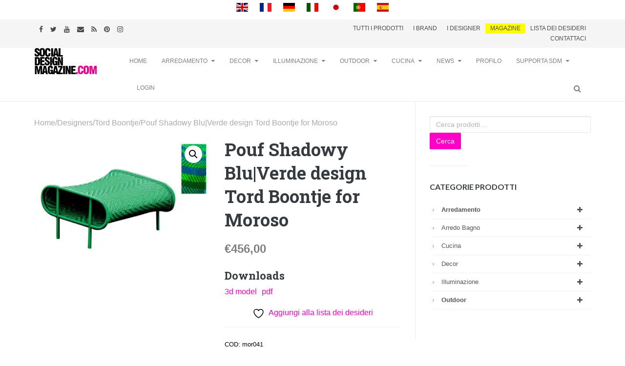

--- FILE ---
content_type: text/html; charset=UTF-8
request_url: https://socialdesignmagazine.com/mag/products-selection/product/pouf-shadowy-bluverde-design-tord-boontje-for-moroso/
body_size: 109208
content:
<!DOCTYPE html> <!--[if IE 8 ]><html class="ie ie8" lang="it-IT"> <![endif]--> <!--[if (gte IE 9)|!(IE)]><!--><html lang="it-IT"> <!--<![endif]--><head><meta charset="UTF-8"><link rel="preload" href="https://socialdesignmagazine.com/mag/products-selection/wp-content/themes/yeahthemes-sparkle/fonts/fontawesome-webfont.woff2?v=4.6.3" as="font" type="font/woff2" crossorigin><link rel="stylesheet" media="print" onload="this.onload=null;this.media='all';" id="ao_optimized_gfonts" href="https://fonts.googleapis.com/css?family=Roboto+Slab%3A700%7CRoboto%3A700%7CLato%3A700&amp;display=swap"><link rel="profile" href="http://gmpg.org/xfn/11"><link rel="pingback" href="https://socialdesignmagazine.com/mag/products-selection/xmlrpc.php"> <script>document.documentElement.className = document.documentElement.className + ' yes-js js_active js'</script> <meta name='robots' content='index, follow, max-image-preview:large, max-snippet:-1, max-video-preview:-1' /><meta name="viewport" content="width=device-width, user-scalable=yes, initial-scale=1.0, minimum-scale=1.0, maximum-scale=5.0"><script>window._wca = window._wca || [];</script> <meta property="og:title" content="Pouf Shadowy Blu|Verde design Tord Boontje for Moroso"/><meta property="og:description" content="Nel quadro del progetto &#039;&#039;M&#039;Afrique&#039;&#039;, Moroso ha proposto ad alcuni artisti (designer, architetti, fotografi) di trasportare la forza e la bellezza dell&#039;Africa "/><meta property="og:image:alt" content="Pouf Shadowy Blu|Verde Moroso Tord Boontje 1"/><meta property="og:image" content="https://socialdesignmagazine.com/mag/products-selection/wp-content/uploads/sites/2/2020/12/Pouf-Shadowy-BluVerde-Moroso-Tord-Boontje.jpg"/><meta property="og:image:width" content="400" /><meta property="og:image:height" content="283" /><meta property="og:type" content="article"/><meta property="og:article:published_time" content="2016-12-30 01:50:50"/><meta property="og:article:modified_time" content="2021-08-02 18:04:18"/><meta name="twitter:card" content="summary"><meta name="twitter:title" content="Pouf Shadowy Blu|Verde design Tord Boontje for Moroso"/><meta name="twitter:description" content="Nel quadro del progetto &#039;&#039;M&#039;Afrique&#039;&#039;, Moroso ha proposto ad alcuni artisti (designer, architetti, fotografi) di trasportare la forza e la bellezza dell&#039;Africa "/><meta name="twitter:image" content="https://socialdesignmagazine.com/mag/products-selection/wp-content/uploads/sites/2/2020/12/Pouf-Shadowy-BluVerde-Moroso-Tord-Boontje.jpg"/><meta name="twitter:image:alt" content="Pouf Shadowy Blu|Verde Moroso Tord Boontje 1"/><meta name="author" content="Benedetto Fiori"/><title>Pouf Shadowy Blu|Verde design Tord Boontje for Moroso - SDM Product Selection</title><link rel="canonical" href="https://socialdesignmagazine.com/mag/products-selection/product/pouf-shadowy-bluverde-design-tord-boontje-for-moroso/" /><meta property="og:url" content="https://socialdesignmagazine.com/mag/products-selection/product/pouf-shadowy-bluverde-design-tord-boontje-for-moroso/" /><meta property="og:site_name" content="SDM Product Selection" /><meta property="article:publisher" content="https://www.facebook.com/socialdesignmag" /><meta property="article:modified_time" content="2021-08-02T16:04:18+00:00" /><meta property="og:image" content="https://socialdesignmagazine.com/mag/products-selection/wp-content/uploads/sites/2/2020/12/Pouf-Shadowy-BluVerde-Moroso-Tord-Boontje.jpg" /><meta property="og:image:width" content="400" /><meta property="og:image:height" content="283" /><meta property="og:image:type" content="image/jpeg" /><meta name="twitter:site" content="@socialdesignmag" /><meta name="twitter:label1" content="Tempo di lettura stimato" /><meta name="twitter:data1" content="1 minuto" /><style media="all">.trwca-actheme .trwca-accordion,.trwca-actheme.trwca-accordion li{margin:0;padding:0;border:none;list-style:none}.trwca-actheme .trwca-accordion li,.trwca-actheme .trwca-accordion li ul{margin:0 !important;padding:0}ul.trwca-accordion{display:none}.trwca-loader{background-image:url(//socialdesignmagazine.com/mag/products-selection/wp-content/plugins/woocommerce-category-accordion/assets/css/images/ajax_loader.gif);background-position:center center;background-repeat:no-repeat;height:10px;padding:10px}.trwca-actheme .trwca-accordion li{line-height:24px !important}i.vca_icon{float:right;text-align:center;width:25px;font-size:14px;line-height:inherit}i.vca_icon::before { font-family: fontawesome;}.trwca-actheme .trwca-accordion a{outline:none;text-transform:capitalize;padding:10px 10px 10px 15px;text-decoration:none;display:block;color:#555 !important;border-bottom:1px solid #f0f0f0;font-size:13px}.trwca-accordion li.current-cat > a,.trwca-accordion li.current-cat-parent > a{font-weight:bold}.trwca-actheme ul ul.submenu li a{padding-left:20px}.trwca-actheme ul ul.submenu li{margin:0px;list-style:none}.trwca-actheme ul ul.submenu li a{padding-left:20px}.trwca-actheme ul ul.submenu > li > ul.submenu > li ul.submenu > li > a{padding-left:40px}.trwca-actheme li ul a{padding-left:10px}.trwca-actheme .trwca-accordion li ul a{padding:10px 10px 10px 15px;text-decoration:none;display:block;color:#555 !important}.trwca-actheme .trwca-accordion ul a{padding:10px 10px 10px 25px}.trwca-actheme .trwca-accordion a.trwca-parent,.trwca-actheme .trwca-accordion a.trwca-parent:hover{padding:10px 10px 10px 15px}.trwca-actheme .trwca-accordion li ul a:hover{color:#555 !important}.trwca-actheme .trwca-accordion a:hover,.trwca-actheme li.current-cat a{-o-transition:color .2s linear, background .2s linear;-moz-transition:color .2s linear, background .2s linear;-webkit-transition:color .2s linear, background .2s linear;transition:color .2s linear, background .2s linear}.acgreen .trwca-accordion a{background:#03a678;color:#fff !important;border-bottom:1px solid #049372}.acgreen ul ul.submenu li a{border-bottom:1px solid #dddddd}.acgreen .trwca-accordion li ul a{background:#f4f4f4;color:#049372 !important;border-bottom:1px solid #fff}.acgreen .trwca-accordion li ul a:hover{background:#03a678;color:#fff !important}.acgreen .trwca-accordion a:hover,.acgreen li.current-cat a,.acgreen li.current-cat-parent a{background:#049372}.acgreen ul.trwca-accordion li ul:last-child a:hover{border-color:#049372}.acturquoise .trwca-accordion a{background:#34b8b6;color:#fff !important;border-bottom:1px solid #2ca19f}.acturquoise ul ul.submenu li a{border-bottom:1px solid #dddddd}.acturquoise .trwca-accordion li ul a{background:#f4f4f4;color:#23948f !important;border-bottom:1px solid #fff}.acturquoise .trwca-accordion li ul a:hover{background:#23948f;color:#fff !important}.acturquoise .trwca-accordion a:hover,.acturquoise li.current-cat a,.acturquoise li.current-cat-parent a{background:#23948f}.acturquoise ul.trwca-accordion li ul:last-child a:hover{border-color:#23948f}.aclight .trwca-accordion a{color:#555 !important;border-bottom:1px solid #f0f0f0}.aclight .trwca-accordion li ul a{color:#555 !important}.aclight .trwca-accordion li ul a:hover{color:#555 !important}.acred .trwca-accordion a{background:#ed5565;color:#fff !important;border-bottom:1px solid #da4453}.acred ul ul.submenu li a{border-bottom:1px solid #dddddd}.acred .trwca-accordion li ul a{background:#f4f4f4;color:#da4453 !important;border-bottom:1px solid #fff}.acred .trwca-accordion li ul a:hover{background:#ed5565;color:#fff !important}.acred .trwca-accordion a:hover,.acred li.current-cat a,.acred li.current-cat-parent a{background:#da4453;color:#fff !important}.acred .trwca-accordion li ul:last-child a:hover{border-color:#da4453}.acblue .trwca-accordion a{background:#0099cc;color:#fff !important;border-bottom:1px solid #0087b7}.acblue ul ul.submenu li a{border-bottom:1px solid #dddddd}.acblue .trwca-accordion li ul a{background:#f4f4f4;color:#0087b7 !important;border-bottom:1px solid #fff}.acblue .trwca-accordion li ul a:hover{background:#0087b7;color:#fff !important}.acblue .trwca-accordion a:hover,.acblue li.current-cat a,.acblue li.current-cat-parent a{background:#0087b7;color:#fff !important}.acblue ul.trwca-accordion li ul:last-child a:hover{border-color:#0087b7}.acdblue .trwca-accordion a{background:#414956;color:#fff !important;border-bottom:1px solid #3b424d}.acdblue ul ul.submenu li a{border-bottom:1px solid #3b424d}.acdblue .trwca-accordion li ul a{background:#383838;color:#fff !important;border-bottom:1px solid #fff}.acdblue .trwca-accordion li ul a:hover{background:#3b424d;color:#fff !important}.acdblue .trwca-accordion a:hover,.acdblue li.current-cat a,.acdblue li.current-cat-parent a{background:#3b424d;color:#fff !important}.acblue ul.trwca-accordion li ul:last-child a:hover{border-color:#3b424d}.acblack .trwca-accordion a{background:#292929;color:#fff !important;border-bottom:1px solid #222}.acblack ul ul.submenu li a{border-bottom:1px solid #222}.acblack .trwca-accordion li ul a{background:#383838;color:#fff !important;border-bottom:1px solid #fff}.acblack .trwca-accordion li ul a:hover{background:#222;color:#fff !important}.acblack .trwca-accordion a:hover,.acblack li.current-cat a,.acblack li.current-cat-parent a{background:#222;color:#fff !important}.acgamboge .trwca-accordion a{background:#ea9f14;color:#fff !important;border-bottom:1px solid #c58715}.acgamboge ul ul.submenu li a{border-bottom:1px solid #dddddd}.acgamboge .trwca-accordion li ul a{background:#f4f4f4;color:#c58715 !important;border-bottom:1px solid #fff}.acgamboge .trwca-accordion li ul a:hover{background:#c58715;color:#fff !important}.acgamboge .trwca-accordion a:hover,.acorange li.current-cat a,.acyellow li.current-cat-parent a{background:#c58715;color:#fff !important}.acgamboge ul.trwca-accordion li ul:last-child a:hover{border-color:#c58715}.acpurple .trwca-accordion a{background:#800080;color:#fff !important;border-bottom:1px solid #640264}.acpurple ul ul.submenu li a{border-bottom:1px solid #dddddd}.acpurple .trwca-accordion li ul a{background:#f4f4f4;color:#640264 !important;border-bottom:1px solid #fff}.acpurple .trwca-accordion li ul a:hover{background:#640264;color:#fff !important}.acpurple .trwca-accordion a:hover,.acpurple li.current-cat a,.acpurple li.current-cat-parent a{background:#640264;color:#fff !important}.acpurple ul.trwca-accordion li ul:last-child a:hover{border-color:#640264}#outer_ul{padding-left:6px;width:auto}.acclassic .trwca-accordion li{margin:0 0 0 3px;padding:0 0 0 13px;line-height:16px !important;background:url(//socialdesignmagazine.com/mag/products-selection/wp-content/plugins/woocommerce-category-accordion/assets/css/images/arrow_item.gif) 0 16px no-repeat;transition:all 200ms ease-in 0s;list-style-type:none;border-bottom:1px solid #f0f0f0}.acclassic .trwca-accordion > li ul{margin-left:10px}.acclassic .trwca-accordion li a{color:#737373;display:block !important;padding-left:5px;border-bottom:0px}.acclassic .trwca-accordion li > ul:lastchild > li{border:none}.acclassic > li{border-bottom:1px solid #EEEEEE}.acclassic .trwca-accordion li.current-cat > a{font-weight:bold}.acclassic .trwca-accordion li:first-child > a:first{background:#F9F9F9;font-weight:bold}.acclassic .trwca-accordion li.current-cat-parent a{color:#737373}.acclassic .trwca-accordion li > ul > li:last-child{border:none}.acclassic .trwca-accordion a:hover,.acclassic li.current-cat a{background-color:transparent}.acclassic ul ul.submenu li a{padding-left:0px}.acclassic ul ul.submenu > li > ul.submenu > li > a{padding-left:0px}.acclassic ul ul.submenu > li > ul.submenu > li ul.submenu > li > a{padding-left:0px}.acorange .trwca-accordion a{background:#FF681F;color:#fff !important;border-bottom:1px solid #FF4A1F}.acorange ul ul.submenu li a{border-bottom:1px solid #dddddd}.acorange .trwca-accordion li ul a{background:#f4f4f4;color:#FF4A1F !important;border-bottom:1px solid #fff}.acorange .trwca-accordion li ul a:hover{background:#FF4A1F;color:#fff !important}.acorange .trwca-accordion a:hover,.acorange li.current-cat a,.acorange li.current-cat-parent a{background:#FF4A1F;color:#fff !important}.acorange ul.trwca-accordion li ul:last-child a:hover{border-color:#FF4A1F}.acpink .trwca-accordion a{background:#FF8AA0;color:#fff !important;border-bottom:1px solid #FE7C92}.acpink ul ul.submenu li a{border-bottom:1px solid #dddddd}.acpink .trwca-accordion li ul a{background:#f4f4f4;color:#FE7C92 !important;border-bottom:1px solid #fff}.acpink .trwca-accordion li ul a:hover{background:#FE7C92;color:#fff !important}.acpink .trwca-accordion a:hover,.acpink li.current-cat a,.acpink li.current-cat-parent a{background:#FE7C92}.acpink ul.trwca-accordion li ul:last-child a:hover{border-color:#FE7C92}.acbrown .trwca-accordion a{background:#964B00;color:#fff !important;border-bottom:1px solid #703801}.acbrown ul ul.submenu li a{border-bottom:1px solid #dddddd}.acbrown .trwca-accordion li ul a{background:#f4f4f4;color:#703801 !important;border-bottom:1px solid #fff}.acbrown .trwca-accordion li ul a:hover{background:#703801;color:#fff !important}.acbrown .trwca-accordion a:hover,.acbrown li.current-cat a,.acbrown li.current-cat-parent a{background:#703801}.acbrown ul.trwca-accordion li ul:last-child a:hover{border-color:#703801}.rtl .trwca-accordion a{text-align:right}.rtl i.vca_icon{float:left}.trwca-actheme.rtl ul ul.submenu li a{padding-right:20px}.trwca-actheme.rtl .trwca-accordion a{padding:10px 15px 10px 10px}.trwca-actheme.rtl .trwca-accordion li ul a{padding:10px 15px 10px 10px}.acclassic.rtl .trwca-accordion li{margin:0 3px 0 0;padding:0 13px 0 0;line-height:16px!important;background:url(//socialdesignmagazine.com/mag/products-selection/wp-content/plugins/woocommerce-category-accordion/assets/css/images/arrow_item.gif) right 16px no-repeat}
/*!
 *  Font Awesome 4.2.0 by @davegandy - http://fontawesome.io - @fontawesome
 *  License - http://fontawesome.io/license (Font: SIL OFL 1.1, CSS: MIT License)
 */
@font-face{font-family:FontAwesome;src:url(//socialdesignmagazine.com/mag/products-selection/wp-content/plugins/woocommerce-category-accordion/assets/css/../fonts/fontawesome-webfont.eot?v=4.2.0);src:url(//socialdesignmagazine.com/mag/products-selection/wp-content/plugins/woocommerce-category-accordion/assets/css/../fonts/fontawesome-webfont.eot?#iefix&v=4.2.0) format('embedded-opentype'),url(//socialdesignmagazine.com/mag/products-selection/wp-content/plugins/woocommerce-category-accordion/assets/css/../fonts/fontawesome-webfont.woff?v=4.2.0) format('woff'),url(//socialdesignmagazine.com/mag/products-selection/wp-content/plugins/woocommerce-category-accordion/assets/css/../fonts/fontawesome-webfont.ttf?v=4.2.0) format('truetype'),url(//socialdesignmagazine.com/mag/products-selection/wp-content/plugins/woocommerce-category-accordion/assets/css/../fonts/fontawesome-webfont.svg?v=4.2.0#fontawesomeregular) format('svg');font-style:normal}.vca_icon{display:inline-block;font:normal normal normal 14px FontAwesome;font-size:inherit;text-rendering:auto;-webkit-font-smoothing:antialiased;-moz-osx-font-smoothing:grayscale}.vca_icon-angle-double-left:before{content:"\f100"}.vca_icon-angle-double-right:before{content:"\f101"}.vca_icon-angle-double-up:before{content:"\f102"}.vca_icon-angle-double-down:before{content:"\f103"}.vca_icon-angle-left:before{content:"\f104"}.vca_icon-angle-right:before{content:"\f105"}.vca_icon-angle-up:before{content:"\f106"}.vca_icon-angle-down:before{content:"\f107"}.vca_icon-arrow-circle-left:before{content:"\f0a8"}.vca_icon-arrow-circle-right:before{content:"\f0a9"}.vca_icon-arrow-circle-up:before{content:"\f0aa"}.vca_icon-arrow-circle-down:before{content:"\f0ab"}.vca_icon-arrow-circle-o-right:before{content:"\f18e"}.vca_icon-arrow-circle-o-left:before{content:"\f190"}.vca_icon-arrow-circle-o-down:before{content:"\f01a"}.vca_icon-arrow-circle-o-up:before{content:"\f01b"}.vca_icon-arrow-left:before{content:"\f060"}.vca_icon-arrow-right:before{content:"\f061"}.vca_icon-arrow-up:before{content:"\f062"}.vca_icon-arrow-down:before{content:"\f063"}.vca_icon-caret-down:before{content:"\f0d7"}.vca_icon-caret-up:before{content:"\f0d8"}.vca_icon-caret-left:before{content:"\f0d9"}.vca_icon-caret-right:before{content:"\f0da"}.vca_icon-caret-square-o-down:before,.vca_icon-toggle-down:before{content:"\f150"}.vca_icon-caret-square-o-up:before,.vca_icon-toggle-up:before{content:"\f151"}.vca_icon-caret-square-o-right:before,.vca_icon-toggle-right:before{content:"\f152"}.vca_icon-chevron-up:before{content:"\f077"}.vca_icon-chevron-down:before{content:"\f078"}.vca_icon-chevron-left:before{content:"\f053"}.vca_icon-chevron-right:before{content:"\f054"}.vca_icon-chevron-circle-left:before{content:"\f137"}.vca_icon-chevron-circle-right:before{content:"\f138"}.vca_icon-chevron-circle-up:before{content:"\f139"}.vca_icon-chevron-circle-down:before{content:"\f13a"}.vca_icon-hand-o-right:before{content:"\f0a4"}.vca_icon-hand-o-left:before{content:"\f0a5"}.vca_icon-hand-o-up:before{content:"\f0a6"}.vca_icon-hand-o-down:before{content:"\f0a7"}.vca_icon-plus:before{content:"\f067"}.vca_icon-minus:before{content:"\f068"}.vca_icon-plus-circle:before{content:"\f055"}.vca_icon-minus-circle:before{content:"\f056"}.vca_icon-plus-square:before{content:"\f0fe"}.vca_icon-minus-square:before{content:"\f146"}.vca_icon-minus-square-o:before{content:"\f147"}.vca_icon-plus-square-o:before{content:"\f196"}.vca_icon-circle:before{content:"\f111"}.vca_icon-circle-o:before{content:"\f10c"}.vca_icon-heart:before{content:"\f004"}.vca_icon-heart-o:before{content:"\f08a"}.vca_icon-levelup:before{content:"\f148"}.vca_icon-leveldown:before{content:"\f149"}.vca_icon-square:before{content:"\f0c8"}.vca_icon-square-o:before{content:"\f096"}.vca_icon-rotate-right:before{content:"\f01e"}.vca_icon-rotate-left:before{content:"\f0e2"}
.woocommerce img.pswp__img,.woocommerce-page img.pswp__img{max-width:none}button.pswp__button{box-shadow:none!important;background-image:url(//socialdesignmagazine.com/mag/products-selection/wp-content/plugins/woocommerce/assets/css/photoswipe/default-skin/default-skin.png)!important}button.pswp__button,button.pswp__button--arrow--left::before,button.pswp__button--arrow--right::before,button.pswp__button:hover{background-color:transparent!important}button.pswp__button--arrow--left,button.pswp__button--arrow--left:hover,button.pswp__button--arrow--right,button.pswp__button--arrow--right:hover{background-image:none!important}button.pswp__button--close:hover{background-position:0 -44px}button.pswp__button--zoom:hover{background-position:-88px 0}/*! PhotoSwipe main CSS by Dmitry Semenov | photoswipe.com | MIT license */.pswp{display:none;position:absolute;width:100%;height:100%;left:0;top:0;overflow:hidden;-ms-touch-action:none;touch-action:none;z-index:1500;-webkit-text-size-adjust:100%;-webkit-backface-visibility:hidden;outline:0}.pswp *{-webkit-box-sizing:border-box;box-sizing:border-box}.pswp img{max-width:none}.admin-bar .pswp{height:calc(100% - 32px);top:32px}@media screen and (max-width:782px){.admin-bar .pswp{height:calc(100% - 46px);top:46px}}.pswp--animate_opacity{opacity:.001;will-change:opacity;-webkit-transition:opacity 333ms cubic-bezier(.4,0,.22,1);transition:opacity 333ms cubic-bezier(.4,0,.22,1)}.pswp--open{display:block}.pswp--zoom-allowed .pswp__img{cursor:-webkit-zoom-in;cursor:-moz-zoom-in;cursor:zoom-in}.pswp--zoomed-in .pswp__img{cursor:-webkit-grab;cursor:-moz-grab;cursor:grab}.pswp--dragging .pswp__img{cursor:-webkit-grabbing;cursor:-moz-grabbing;cursor:grabbing}.pswp__bg{position:absolute;left:0;top:0;width:100%;height:100%;background:#000;opacity:0;-webkit-transform:translateZ(0);transform:translateZ(0);-webkit-backface-visibility:hidden;will-change:opacity}.pswp__scroll-wrap{position:absolute;left:0;top:0;width:100%;height:100%;overflow:hidden}.pswp__container,.pswp__zoom-wrap{-ms-touch-action:none;touch-action:none;position:absolute;left:0;right:0;top:0;bottom:0}.pswp__container,.pswp__img{-webkit-user-select:none;-moz-user-select:none;-ms-user-select:none;user-select:none;-webkit-tap-highlight-color:transparent;-webkit-touch-callout:none}.pswp__zoom-wrap{position:absolute;width:100%;-webkit-transform-origin:left top;-ms-transform-origin:left top;transform-origin:left top;-webkit-transition:-webkit-transform 333ms cubic-bezier(.4,0,.22,1);transition:transform 333ms cubic-bezier(.4,0,.22,1)}.pswp__bg{will-change:opacity;-webkit-transition:opacity 333ms cubic-bezier(.4,0,.22,1);transition:opacity 333ms cubic-bezier(.4,0,.22,1)}.pswp--animated-in .pswp__bg,.pswp--animated-in .pswp__zoom-wrap{-webkit-transition:none;transition:none}.pswp__container,.pswp__zoom-wrap{-webkit-backface-visibility:hidden}.pswp__item{position:absolute;left:0;right:0;top:0;bottom:0;overflow:hidden}.pswp__img{position:absolute;width:auto;height:auto;top:0;left:0}.pswp__img--placeholder{-webkit-backface-visibility:hidden}.pswp__img--placeholder--blank{background:#222}.pswp--ie .pswp__img{width:100%!important;height:auto!important;left:0;top:0}.pswp__error-msg{position:absolute;left:0;top:50%;width:100%;text-align:center;font-size:14px;line-height:16px;margin-top:-8px;color:#ccc}.pswp__error-msg a{color:#ccc;text-decoration:underline}
/*! PhotoSwipe Default UI CSS by Dmitry Semenov | photoswipe.com | MIT license */.pswp__button{width:44px;height:44px;position:relative;background:0 0;cursor:pointer;overflow:visible;-webkit-appearance:none;display:block;border:0;padding:0;margin:0;float:left;opacity:.75;-webkit-transition:opacity .2s;transition:opacity .2s;-webkit-box-shadow:none;box-shadow:none}.pswp__button:focus,.pswp__button:hover{opacity:1}.pswp__button:active{outline:0;opacity:.9}.pswp__button::-moz-focus-inner{padding:0;border:0}.pswp__ui--over-close .pswp__button--close{opacity:1}.pswp__button,.pswp__button--arrow--left:before,.pswp__button--arrow--right:before{background:url(//socialdesignmagazine.com/mag/products-selection/wp-content/plugins/woocommerce/assets/css/photoswipe/default-skin/default-skin.png) 0 0 no-repeat;background-size:264px 88px;width:44px;height:44px}@media (-webkit-min-device-pixel-ratio:1.1),(-webkit-min-device-pixel-ratio:1.09375),(min-resolution:105dpi),(min-resolution:1.1dppx){.pswp--svg .pswp__button,.pswp--svg .pswp__button--arrow--left:before,.pswp--svg .pswp__button--arrow--right:before{background-image:url(//socialdesignmagazine.com/mag/products-selection/wp-content/plugins/woocommerce/assets/css/photoswipe/default-skin/default-skin.svg)}.pswp--svg .pswp__button--arrow--left,.pswp--svg .pswp__button--arrow--right{background:0 0}}.pswp__button--close{background-position:0 -44px}.pswp__button--share{background-position:-44px -44px}.pswp__button--fs{display:none}.pswp--supports-fs .pswp__button--fs{display:block}.pswp--fs .pswp__button--fs{background-position:-44px 0}.pswp__button--zoom{display:none;background-position:-88px 0}.pswp--zoom-allowed .pswp__button--zoom{display:block}.pswp--zoomed-in .pswp__button--zoom{background-position:-132px 0}.pswp--touch .pswp__button--arrow--left,.pswp--touch .pswp__button--arrow--right{visibility:hidden}.pswp__button--arrow--left,.pswp__button--arrow--right{background:0 0;top:50%;margin-top:-50px;width:70px;height:100px;position:absolute}.pswp__button--arrow--left{left:0}.pswp__button--arrow--right{right:0}.pswp__button--arrow--left:before,.pswp__button--arrow--right:before{content:'';top:35px;background-color:rgba(0,0,0,.3);height:30px;width:32px;position:absolute}.pswp__button--arrow--left:before{left:6px;background-position:-138px -44px}.pswp__button--arrow--right:before{right:6px;background-position:-94px -44px}.pswp__counter,.pswp__share-modal{-webkit-user-select:none;-moz-user-select:none;-ms-user-select:none;user-select:none}.pswp__share-modal{display:block;background:rgba(0,0,0,.5);width:100%;height:100%;top:0;left:0;padding:10px;position:absolute;z-index:1600;opacity:0;-webkit-transition:opacity .25s ease-out;transition:opacity .25s ease-out;-webkit-backface-visibility:hidden;will-change:opacity}.pswp__share-modal--hidden{display:none}.pswp__share-tooltip{z-index:1620;position:absolute;background:#fff;top:56px;border-radius:2px;display:block;width:auto;right:44px;-webkit-box-shadow:0 2px 5px rgba(0,0,0,.25);box-shadow:0 2px 5px rgba(0,0,0,.25);-webkit-transform:translateY(6px);-ms-transform:translateY(6px);transform:translateY(6px);-webkit-transition:-webkit-transform .25s;transition:transform .25s;-webkit-backface-visibility:hidden;will-change:transform}.pswp__share-tooltip a{display:block;padding:8px 12px;color:#000;text-decoration:none;font-size:14px;line-height:18px}.pswp__share-tooltip a:hover{text-decoration:none;color:#000}.pswp__share-tooltip a:first-child{border-radius:2px 2px 0 0}.pswp__share-tooltip a:last-child{border-radius:0 0 2px 2px}.pswp__share-modal--fade-in{opacity:1}.pswp__share-modal--fade-in .pswp__share-tooltip{-webkit-transform:translateY(0);-ms-transform:translateY(0);transform:translateY(0)}.pswp--touch .pswp__share-tooltip a{padding:16px 12px}a.pswp__share--facebook:before{content:'';display:block;width:0;height:0;position:absolute;top:-12px;right:15px;border:6px solid transparent;border-bottom-color:#fff;-webkit-pointer-events:none;-moz-pointer-events:none;pointer-events:none}a.pswp__share--facebook:hover{background:#3e5c9a;color:#fff}a.pswp__share--facebook:hover:before{border-bottom-color:#3e5c9a}a.pswp__share--twitter:hover{background:#55acee;color:#fff}a.pswp__share--pinterest:hover{background:#ccc;color:#ce272d}a.pswp__share--download:hover{background:#ddd}.pswp__counter{position:relative;left:0;top:0;height:44px;font-size:13px;line-height:44px;color:#fff;opacity:.75;padding:0 10px;margin-inline-end:auto}.pswp__caption{position:absolute;left:0;bottom:0;width:100%;min-height:44px}.pswp__caption small{font-size:11px;color:#bbb}.pswp__caption__center{text-align:left;max-width:420px;margin:0 auto;font-size:13px;padding:10px;line-height:20px;color:#ccc}.pswp__caption--empty{display:none}.pswp__caption--fake{visibility:hidden}.pswp__preloader{width:44px;height:44px;position:absolute;top:0;left:50%;margin-left:-22px;opacity:0;-webkit-transition:opacity .25s ease-out;transition:opacity .25s ease-out;will-change:opacity;direction:ltr}.pswp__preloader__icn{width:20px;height:20px;margin:12px}.pswp__preloader--active{opacity:1}.pswp__preloader--active .pswp__preloader__icn{background:url(//socialdesignmagazine.com/mag/products-selection/wp-content/plugins/woocommerce/assets/css/photoswipe/default-skin/preloader.gif) 0 0 no-repeat}.pswp--css_animation .pswp__preloader--active{opacity:1}.pswp--css_animation .pswp__preloader--active .pswp__preloader__icn{-webkit-animation:clockwise .5s linear infinite;animation:clockwise .5s linear infinite}.pswp--css_animation .pswp__preloader--active .pswp__preloader__donut{-webkit-animation:donut-rotate 1s cubic-bezier(.4,0,.22,1) infinite;animation:donut-rotate 1s cubic-bezier(.4,0,.22,1) infinite}.pswp--css_animation .pswp__preloader__icn{background:0 0;opacity:.75;width:14px;height:14px;position:absolute;left:15px;top:15px;margin:0}.pswp--css_animation .pswp__preloader__cut{position:relative;width:7px;height:14px;overflow:hidden}.pswp--css_animation .pswp__preloader__donut{-webkit-box-sizing:border-box;box-sizing:border-box;width:14px;height:14px;border:2px solid #fff;border-radius:50%;border-left-color:transparent;border-bottom-color:transparent;position:absolute;top:0;left:0;background:0 0;margin:0}@media screen and (max-width:1024px){.pswp__preloader{position:relative;left:auto;top:auto;margin:0;float:right}}@-webkit-keyframes clockwise{0%{-webkit-transform:rotate(0);transform:rotate(0)}100%{-webkit-transform:rotate(360deg);transform:rotate(360deg)}}@keyframes clockwise{0%{-webkit-transform:rotate(0);transform:rotate(0)}100%{-webkit-transform:rotate(360deg);transform:rotate(360deg)}}@-webkit-keyframes donut-rotate{0%{-webkit-transform:rotate(0);transform:rotate(0)}50%{-webkit-transform:rotate(-140deg);transform:rotate(-140deg)}100%{-webkit-transform:rotate(0);transform:rotate(0)}}@keyframes donut-rotate{0%{-webkit-transform:rotate(0);transform:rotate(0)}50%{-webkit-transform:rotate(-140deg);transform:rotate(-140deg)}100%{-webkit-transform:rotate(0);transform:rotate(0)}}.pswp__ui{-webkit-font-smoothing:auto;visibility:visible;opacity:1;z-index:1550}.pswp__top-bar{position:absolute;left:0;top:0;height:44px;width:100%;display:flex;justify-content:flex-end}.pswp--has_mouse .pswp__button--arrow--left,.pswp--has_mouse .pswp__button--arrow--right,.pswp__caption,.pswp__top-bar{-webkit-backface-visibility:hidden;will-change:opacity;-webkit-transition:opacity 333ms cubic-bezier(.4,0,.22,1);transition:opacity 333ms cubic-bezier(.4,0,.22,1)}.pswp--has_mouse .pswp__button--arrow--left,.pswp--has_mouse .pswp__button--arrow--right{visibility:visible}.pswp__caption,.pswp__top-bar{background-color:rgba(0,0,0,.5)}.pswp__ui--fit .pswp__caption,.pswp__ui--fit .pswp__top-bar{background-color:rgba(0,0,0,.3)}.pswp__ui--idle .pswp__top-bar{opacity:0}.pswp__ui--idle .pswp__button--arrow--left,.pswp__ui--idle .pswp__button--arrow--right{opacity:0}.pswp__ui--hidden .pswp__button--arrow--left,.pswp__ui--hidden .pswp__button--arrow--right,.pswp__ui--hidden .pswp__caption,.pswp__ui--hidden .pswp__top-bar{opacity:.001}.pswp__ui--one-slide .pswp__button--arrow--left,.pswp__ui--one-slide .pswp__button--arrow--right,.pswp__ui--one-slide .pswp__counter{display:none}.pswp__element--disabled{display:none!important}.pswp--minimal--dark .pswp__top-bar{background:0 0}
:root{--woocommerce:#720eec;--wc-green:#7ad03a;--wc-red:#a00;--wc-orange:#ffba00;--wc-blue:#2ea2cc;--wc-primary:#720eec;--wc-primary-text:#fcfbfe;--wc-secondary:#e9e6ed;--wc-secondary-text:#515151;--wc-highlight:#958e09;--wc-highligh-text:#fff;--wc-content-bg:#fff;--wc-subtext:#767676;--wc-form-border-color:rgba(32,7,7,.8);--wc-form-border-radius:4px;--wc-form-border-width:1px}.woocommerce .woocommerce-error .button,.woocommerce .woocommerce-info .button,.woocommerce .woocommerce-message .button,.woocommerce-page .woocommerce-error .button,.woocommerce-page .woocommerce-info .button,.woocommerce-page .woocommerce-message .button{float:right}.woocommerce .col2-set,.woocommerce-page .col2-set{width:100%}.woocommerce .col2-set:after,.woocommerce .col2-set:before,.woocommerce-page .col2-set:after,.woocommerce-page .col2-set:before{content:" ";display:table}.woocommerce .col2-set:after,.woocommerce-page .col2-set:after{clear:both}.woocommerce .col2-set .col-1,.woocommerce-page .col2-set .col-1{float:left;width:48%}.woocommerce .col2-set .col-2,.woocommerce-page .col2-set .col-2{float:right;width:48%}.woocommerce img,.woocommerce-page img{height:auto;max-width:100%}.woocommerce #content div.product div.images,.woocommerce div.product div.images,.woocommerce-page #content div.product div.images,.woocommerce-page div.product div.images{float:left;width:48%}.woocommerce #content div.product div.thumbnails:after,.woocommerce #content div.product div.thumbnails:before,.woocommerce div.product div.thumbnails:after,.woocommerce div.product div.thumbnails:before,.woocommerce-page #content div.product div.thumbnails:after,.woocommerce-page #content div.product div.thumbnails:before,.woocommerce-page div.product div.thumbnails:after,.woocommerce-page div.product div.thumbnails:before{content:" ";display:table}.woocommerce #content div.product div.thumbnails:after,.woocommerce div.product div.thumbnails:after,.woocommerce-page #content div.product div.thumbnails:after,.woocommerce-page div.product div.thumbnails:after{clear:both}.woocommerce #content div.product div.thumbnails a,.woocommerce div.product div.thumbnails a,.woocommerce-page #content div.product div.thumbnails a,.woocommerce-page div.product div.thumbnails a{float:left;width:30.75%;margin-right:3.8%;margin-bottom:1em}.woocommerce #content div.product div.thumbnails a.last,.woocommerce div.product div.thumbnails a.last,.woocommerce-page #content div.product div.thumbnails a.last,.woocommerce-page div.product div.thumbnails a.last{margin-right:0}.woocommerce #content div.product div.thumbnails a.first,.woocommerce div.product div.thumbnails a.first,.woocommerce-page #content div.product div.thumbnails a.first,.woocommerce-page div.product div.thumbnails a.first{clear:both}.woocommerce #content div.product div.thumbnails.columns-1 a,.woocommerce div.product div.thumbnails.columns-1 a,.woocommerce-page #content div.product div.thumbnails.columns-1 a,.woocommerce-page div.product div.thumbnails.columns-1 a{width:100%;margin-right:0;float:none}.woocommerce #content div.product div.thumbnails.columns-2 a,.woocommerce div.product div.thumbnails.columns-2 a,.woocommerce-page #content div.product div.thumbnails.columns-2 a,.woocommerce-page div.product div.thumbnails.columns-2 a{width:48%}.woocommerce #content div.product div.thumbnails.columns-4 a,.woocommerce div.product div.thumbnails.columns-4 a,.woocommerce-page #content div.product div.thumbnails.columns-4 a,.woocommerce-page div.product div.thumbnails.columns-4 a{width:22.05%}.woocommerce #content div.product div.thumbnails.columns-5 a,.woocommerce div.product div.thumbnails.columns-5 a,.woocommerce-page #content div.product div.thumbnails.columns-5 a,.woocommerce-page div.product div.thumbnails.columns-5 a{width:16.9%}.woocommerce #content div.product div.summary,.woocommerce div.product div.summary,.woocommerce-page #content div.product div.summary,.woocommerce-page div.product div.summary{float:right;width:48%;clear:none}.woocommerce #content div.product .woocommerce-tabs,.woocommerce div.product .woocommerce-tabs,.woocommerce-page #content div.product .woocommerce-tabs,.woocommerce-page div.product .woocommerce-tabs{clear:both}.woocommerce #content div.product .woocommerce-tabs ul.tabs:after,.woocommerce #content div.product .woocommerce-tabs ul.tabs:before,.woocommerce div.product .woocommerce-tabs ul.tabs:after,.woocommerce div.product .woocommerce-tabs ul.tabs:before,.woocommerce-page #content div.product .woocommerce-tabs ul.tabs:after,.woocommerce-page #content div.product .woocommerce-tabs ul.tabs:before,.woocommerce-page div.product .woocommerce-tabs ul.tabs:after,.woocommerce-page div.product .woocommerce-tabs ul.tabs:before{content:" ";display:table}.woocommerce #content div.product .woocommerce-tabs ul.tabs:after,.woocommerce div.product .woocommerce-tabs ul.tabs:after,.woocommerce-page #content div.product .woocommerce-tabs ul.tabs:after,.woocommerce-page div.product .woocommerce-tabs ul.tabs:after{clear:both}.woocommerce #content div.product .woocommerce-tabs ul.tabs li,.woocommerce div.product .woocommerce-tabs ul.tabs li,.woocommerce-page #content div.product .woocommerce-tabs ul.tabs li,.woocommerce-page div.product .woocommerce-tabs ul.tabs li{display:inline-block}.woocommerce #content div.product #reviews .comment:after,.woocommerce #content div.product #reviews .comment:before,.woocommerce div.product #reviews .comment:after,.woocommerce div.product #reviews .comment:before,.woocommerce-page #content div.product #reviews .comment:after,.woocommerce-page #content div.product #reviews .comment:before,.woocommerce-page div.product #reviews .comment:after,.woocommerce-page div.product #reviews .comment:before{content:" ";display:table}.woocommerce #content div.product #reviews .comment:after,.woocommerce div.product #reviews .comment:after,.woocommerce-page #content div.product #reviews .comment:after,.woocommerce-page div.product #reviews .comment:after{clear:both}.woocommerce #content div.product #reviews .comment img,.woocommerce div.product #reviews .comment img,.woocommerce-page #content div.product #reviews .comment img,.woocommerce-page div.product #reviews .comment img{float:right;height:auto}.woocommerce ul.products,.woocommerce-page ul.products{clear:both}.woocommerce ul.products:after,.woocommerce ul.products:before,.woocommerce-page ul.products:after,.woocommerce-page ul.products:before{content:" ";display:table}.woocommerce ul.products:after,.woocommerce-page ul.products:after{clear:both}.woocommerce ul.products li.product,.woocommerce-page ul.products li.product{float:left;margin:0 3.8% 2.992em 0;padding:0;position:relative;width:22.05%;margin-left:0}.woocommerce ul.products li.first,.woocommerce-page ul.products li.first{clear:both}.woocommerce ul.products li.last,.woocommerce-page ul.products li.last{margin-right:0}.woocommerce ul.products.columns-1 li.product,.woocommerce-page ul.products.columns-1 li.product{width:100%;margin-right:0}.woocommerce ul.products.columns-2 li.product,.woocommerce-page ul.products.columns-2 li.product{width:48%}.woocommerce ul.products.columns-3 li.product,.woocommerce-page ul.products.columns-3 li.product{width:30.75%}.woocommerce ul.products.columns-5 li.product,.woocommerce-page ul.products.columns-5 li.product{width:16.95%}.woocommerce ul.products.columns-6 li.product,.woocommerce-page ul.products.columns-6 li.product{width:13.5%}.woocommerce-page.columns-1 ul.products li.product,.woocommerce.columns-1 ul.products li.product{width:100%;margin-right:0}.woocommerce-page.columns-2 ul.products li.product,.woocommerce.columns-2 ul.products li.product{width:48%}.woocommerce-page.columns-3 ul.products li.product,.woocommerce.columns-3 ul.products li.product{width:30.75%}.woocommerce-page.columns-5 ul.products li.product,.woocommerce.columns-5 ul.products li.product{width:16.95%}.woocommerce-page.columns-6 ul.products li.product,.woocommerce.columns-6 ul.products li.product{width:13.5%}.woocommerce .woocommerce-result-count,.woocommerce-page .woocommerce-result-count{float:left}.woocommerce .woocommerce-ordering,.woocommerce-page .woocommerce-ordering{float:right}.woocommerce .woocommerce-pagination ul.page-numbers:after,.woocommerce .woocommerce-pagination ul.page-numbers:before,.woocommerce-page .woocommerce-pagination ul.page-numbers:after,.woocommerce-page .woocommerce-pagination ul.page-numbers:before{content:" ";display:table}.woocommerce .woocommerce-pagination ul.page-numbers:after,.woocommerce-page .woocommerce-pagination ul.page-numbers:after{clear:both}.woocommerce .woocommerce-pagination ul.page-numbers li,.woocommerce-page .woocommerce-pagination ul.page-numbers li{display:inline-block}.woocommerce #content table.cart img,.woocommerce table.cart img,.woocommerce-page #content table.cart img,.woocommerce-page table.cart img{height:auto}.woocommerce #content table.cart td.actions,.woocommerce table.cart td.actions,.woocommerce-page #content table.cart td.actions,.woocommerce-page table.cart td.actions{text-align:right}.woocommerce #content table.cart td.actions .input-text,.woocommerce table.cart td.actions .input-text,.woocommerce-page #content table.cart td.actions .input-text,.woocommerce-page table.cart td.actions .input-text{width:80px}.woocommerce #content table.cart td.actions .coupon,.woocommerce table.cart td.actions .coupon,.woocommerce-page #content table.cart td.actions .coupon,.woocommerce-page table.cart td.actions .coupon{float:left}.woocommerce .cart-collaterals,.woocommerce-page .cart-collaterals{width:100%}.woocommerce .cart-collaterals:after,.woocommerce .cart-collaterals:before,.woocommerce-page .cart-collaterals:after,.woocommerce-page .cart-collaterals:before{content:" ";display:table}.woocommerce .cart-collaterals:after,.woocommerce-page .cart-collaterals:after{clear:both}.woocommerce .cart-collaterals .related,.woocommerce-page .cart-collaterals .related{width:30.75%;float:left}.woocommerce .cart-collaterals .cross-sells,.woocommerce-page .cart-collaterals .cross-sells{width:48%;float:left}.woocommerce .cart-collaterals .cross-sells ul.products,.woocommerce-page .cart-collaterals .cross-sells ul.products{float:none}.woocommerce .cart-collaterals .cross-sells ul.products li,.woocommerce-page .cart-collaterals .cross-sells ul.products li{width:48%}.woocommerce .cart-collaterals .shipping_calculator,.woocommerce-page .cart-collaterals .shipping_calculator{width:48%;clear:right;float:right}.woocommerce .cart-collaterals .shipping_calculator:after,.woocommerce .cart-collaterals .shipping_calculator:before,.woocommerce-page .cart-collaterals .shipping_calculator:after,.woocommerce-page .cart-collaterals .shipping_calculator:before{content:" ";display:table}.woocommerce .cart-collaterals .shipping_calculator:after,.woocommerce-page .cart-collaterals .shipping_calculator:after{clear:both}.woocommerce .cart-collaterals .shipping_calculator .col2-set .col-1,.woocommerce .cart-collaterals .shipping_calculator .col2-set .col-2,.woocommerce-page .cart-collaterals .shipping_calculator .col2-set .col-1,.woocommerce-page .cart-collaterals .shipping_calculator .col2-set .col-2{width:47%}.woocommerce .cart-collaterals .cart_totals,.woocommerce-page .cart-collaterals .cart_totals{float:right;width:48%}.woocommerce ul.cart_list li:after,.woocommerce ul.cart_list li:before,.woocommerce ul.product_list_widget li:after,.woocommerce ul.product_list_widget li:before,.woocommerce-page ul.cart_list li:after,.woocommerce-page ul.cart_list li:before,.woocommerce-page ul.product_list_widget li:after,.woocommerce-page ul.product_list_widget li:before{content:" ";display:table}.woocommerce ul.cart_list li:after,.woocommerce ul.product_list_widget li:after,.woocommerce-page ul.cart_list li:after,.woocommerce-page ul.product_list_widget li:after{clear:both}.woocommerce ul.cart_list li img,.woocommerce ul.product_list_widget li img,.woocommerce-page ul.cart_list li img,.woocommerce-page ul.product_list_widget li img{float:right;height:auto}.woocommerce form .form-row:after,.woocommerce form .form-row:before,.woocommerce-page form .form-row:after,.woocommerce-page form .form-row:before{content:" ";display:table}.woocommerce form .form-row:after,.woocommerce-page form .form-row:after{clear:both}.woocommerce form .form-row label,.woocommerce-page form .form-row label{display:block}.woocommerce form .form-row label.checkbox,.woocommerce-page form .form-row label.checkbox{display:inline}.woocommerce form .form-row select,.woocommerce-page form .form-row select{width:100%}.woocommerce form .form-row .input-text,.woocommerce-page form .form-row .input-text{box-sizing:border-box;width:100%}.woocommerce form .form-row-first,.woocommerce form .form-row-last,.woocommerce-page form .form-row-first,.woocommerce-page form .form-row-last{width:47%;overflow:visible}.woocommerce form .form-row-first,.woocommerce-page form .form-row-first{float:left}.woocommerce form .form-row-last,.woocommerce-page form .form-row-last{float:right}.woocommerce form .form-row-wide,.woocommerce-page form .form-row-wide{clear:both}.woocommerce form .password-input,.woocommerce-page form .password-input{display:flex;flex-direction:column;justify-content:center;position:relative}.woocommerce form .password-input input[type=password],.woocommerce-page form .password-input input[type=password]{padding-right:2.5rem}.woocommerce form .password-input input::-ms-reveal,.woocommerce-page form .password-input input::-ms-reveal{display:none}.woocommerce form .show-password-input,.woocommerce-page form .show-password-input{background-color:transparent;border-radius:0;border:0;color:var(--wc-form-color-text,#000);cursor:pointer;font-size:inherit;line-height:inherit;margin:0;padding:0;position:absolute;right:.7em;text-decoration:none;top:50%;transform:translateY(-50%);-moz-osx-font-smoothing:inherit;-webkit-appearance:none;-webkit-font-smoothing:inherit}.woocommerce form .show-password-input:before,.woocommerce-page form .show-password-input:before{background-repeat:no-repeat;background-size:cover;background-image:url('data:image/svg+xml,<svg width="20" height="20" viewBox="0 0 20 20" fill="none" xmlns="http://www.w3.org/2000/svg"><path d="M17.3 3.3C16.9 2.9 16.2 2.9 15.7 3.3L13.3 5.7C12.2437 5.3079 11.1267 5.1048 10 5.1C6.2 5.2 2.8 7.2 1 10.5C1.2 10.9 1.5 11.3 1.8 11.7C2.6 12.8 3.6 13.7 4.7 14.4L3 16.1C2.6 16.5 2.5 17.2 3 17.7C3.4 18.1 4.1 18.2 4.6 17.7L17.3 4.9C17.7 4.4 17.7 3.7 17.3 3.3ZM6.7 12.3L5.4 13.6C4.2 12.9 3.1 11.9 2.3 10.7C3.5 9 5.1 7.8 7 7.2C5.7 8.6 5.6 10.8 6.7 12.3ZM10.1 9C9.6 8.5 9.7 7.7 10.2 7.2C10.7 6.8 11.4 6.8 11.9 7.2L10.1 9ZM18.3 9.5C17.8 8.8 17.2 8.1 16.5 7.6L15.5 8.6C16.3 9.2 17 9.9 17.6 10.8C15.9 13.4 13 15 9.9 15H9.1L8.1 16C8.8 15.9 9.4 16 10 16C13.3 16 16.4 14.4 18.3 11.7C18.6 11.3 18.8 10.9 19.1 10.5C18.8 10.2 18.6 9.8 18.3 9.5ZM14 10L10 14C12.2 14 14 12.2 14 10Z" fill="%23111111"/></svg>');content:"";display:block;height:22px;width:22px}.woocommerce form .show-password-input.display-password:before,.woocommerce-page form .show-password-input.display-password:before{background-image:url('data:image/svg+xml,<svg width="20" height="20" viewBox="0 0 20 20" fill="none" xmlns="http://www.w3.org/2000/svg"><path d="M18.3 9.49999C15 4.89999 8.50002 3.79999 3.90002 7.19999C2.70002 8.09999 1.70002 9.29999 0.900024 10.6C1.10002 11 1.40002 11.4 1.70002 11.8C5.00002 16.4 11.3 17.4 15.9 14.2C16.8 13.5 17.6 12.8 18.3 11.8C18.6 11.4 18.8 11 19.1 10.6C18.8 10.2 18.6 9.79999 18.3 9.49999ZM10.1 7.19999C10.6 6.69999 11.4 6.69999 11.9 7.19999C12.4 7.69999 12.4 8.49999 11.9 8.99999C11.4 9.49999 10.6 9.49999 10.1 8.99999C9.60003 8.49999 9.60003 7.69999 10.1 7.19999ZM10 14.9C6.90002 14.9 4.00002 13.3 2.30002 10.7C3.50002 8.99999 5.10002 7.79999 7.00002 7.19999C6.30002 7.99999 6.00002 8.89999 6.00002 9.89999C6.00002 12.1 7.70002 14 10 14C12.2 14 14.1 12.3 14.1 9.99999V9.89999C14.1 8.89999 13.7 7.89999 13 7.19999C14.9 7.79999 16.5 8.99999 17.7 10.7C16 13.3 13.1 14.9 10 14.9Z" fill="%23111111"/></svg>')}.woocommerce #payment .form-row select,.woocommerce-page #payment .form-row select{width:auto}.woocommerce #payment .terms,.woocommerce #payment .wc-terms-and-conditions,.woocommerce-page #payment .terms,.woocommerce-page #payment .wc-terms-and-conditions{text-align:left;padding:0 1em 0 0;float:left}.woocommerce #payment #place_order,.woocommerce-page #payment #place_order{float:right}.woocommerce .woocommerce-billing-fields:after,.woocommerce .woocommerce-billing-fields:before,.woocommerce .woocommerce-shipping-fields:after,.woocommerce .woocommerce-shipping-fields:before,.woocommerce-page .woocommerce-billing-fields:after,.woocommerce-page .woocommerce-billing-fields:before,.woocommerce-page .woocommerce-shipping-fields:after,.woocommerce-page .woocommerce-shipping-fields:before{content:" ";display:table}.woocommerce .woocommerce-billing-fields:after,.woocommerce .woocommerce-shipping-fields:after,.woocommerce-page .woocommerce-billing-fields:after,.woocommerce-page .woocommerce-shipping-fields:after{clear:both}.woocommerce .woocommerce-terms-and-conditions,.woocommerce-page .woocommerce-terms-and-conditions{margin-bottom:1.618em;padding:1.618em}.woocommerce .woocommerce-oembed,.woocommerce-page .woocommerce-oembed{position:relative}.woocommerce-account .woocommerce-MyAccount-navigation{float:left;width:30%}.woocommerce-account .woocommerce-MyAccount-content{float:right;width:68%}.woocommerce-account .woocommerce-MyAccount-content mark{background-color:transparent;color:inherit;font-weight:700}.woocommerce-page.left-sidebar #content.twentyeleven{width:58.4%;margin:0 7.6%;float:right}.woocommerce-page.right-sidebar #content.twentyeleven{margin:0 7.6%;width:58.4%;float:left}.twentyfourteen .tfwc{padding:12px 10px 0;max-width:474px;margin:0 auto}.twentyfourteen .tfwc .product .entry-summary{padding:0!important;margin:0 0 1.618em!important}.twentyfourteen .tfwc div.product.hentry.has-post-thumbnail{margin-top:0}@media screen and (min-width:673px){.twentyfourteen .tfwc{padding-right:30px;padding-left:30px}}@media screen and (min-width:1040px){.twentyfourteen .tfwc{padding-right:15px;padding-left:15px}}@media screen and (min-width:1110px){.twentyfourteen .tfwc{padding-right:30px;padding-left:30px}}@media screen and (min-width:1218px){.twentyfourteen .tfwc{margin-right:54px}.full-width .twentyfourteen .tfwc{margin-right:auto}}.twentyfifteen .t15wc{padding-left:7.6923%;padding-right:7.6923%;padding-top:7.6923%;margin-bottom:7.6923%;background:#fff;box-shadow:0 0 1px rgba(0,0,0,.15)}.twentyfifteen .t15wc .page-title{margin-left:0}@media screen and (min-width:38.75em){.twentyfifteen .t15wc{margin-right:7.6923%;margin-left:7.6923%;margin-top:8.3333%}}@media screen and (min-width:59.6875em){.twentyfifteen .t15wc{margin-left:8.3333%;margin-right:8.3333%;padding:10%}.single-product .twentyfifteen .entry-summary{padding:0!important}}.twentysixteen .site-main{margin-right:7.6923%;margin-left:7.6923%}.twentysixteen .entry-summary{margin-right:0;margin-left:0}#content .twentysixteen div.product div.images,#content .twentysixteen div.product div.summary{width:46.42857%}@media screen and (min-width:44.375em){.twentysixteen .site-main{margin-right:23.0769%}}@media screen and (min-width:56.875em){.twentysixteen .site-main{margin-right:0;margin-left:0}.no-sidebar .twentysixteen .site-main{margin-right:15%;margin-left:15%}.no-sidebar .twentysixteen .entry-summary{margin-right:0;margin-left:0}}.rtl .woocommerce .col2-set .col-1,.rtl .woocommerce-page .col2-set .col-1{float:right}.rtl .woocommerce .col2-set .col-2,.rtl .woocommerce-page .col2-set .col-2{float:left}
@charset "UTF-8";:root{--woocommerce:#720eec;--wc-green:#7ad03a;--wc-red:#a00;--wc-orange:#ffba00;--wc-blue:#2ea2cc;--wc-primary:#720eec;--wc-primary-text:#fcfbfe;--wc-secondary:#e9e6ed;--wc-secondary-text:#515151;--wc-highlight:#958e09;--wc-highligh-text:#fff;--wc-content-bg:#fff;--wc-subtext:#767676;--wc-form-border-color:rgba(32,7,7,.8);--wc-form-border-radius:4px;--wc-form-border-width:1px}@keyframes spin{100%{transform:rotate(360deg)}}@font-face{font-family:star;src:url(//socialdesignmagazine.com/mag/products-selection/wp-content/plugins/woocommerce/assets/css/../fonts/WooCommerce.woff2) format("woff2"),url(//socialdesignmagazine.com/mag/products-selection/wp-content/plugins/woocommerce/assets/css/../fonts/WooCommerce.woff) format("woff"),url(//socialdesignmagazine.com/mag/products-selection/wp-content/plugins/woocommerce/assets/css/../fonts/WooCommerce.ttf) format("truetype");font-weight:400;font-style:normal}@font-face{font-family:WooCommerce;src:url(//socialdesignmagazine.com/mag/products-selection/wp-content/plugins/woocommerce/assets/css/../fonts/WooCommerce.woff2) format("woff2"),url(//socialdesignmagazine.com/mag/products-selection/wp-content/plugins/woocommerce/assets/css/../fonts/WooCommerce.woff) format("woff"),url(//socialdesignmagazine.com/mag/products-selection/wp-content/plugins/woocommerce/assets/css/../fonts/WooCommerce.ttf) format("truetype");font-weight:400;font-style:normal}.woocommerce form .form-row{padding:3px;margin:0 0 6px}.woocommerce form .form-row [placeholder]:focus::-webkit-input-placeholder{-webkit-transition:opacity .5s .5s ease;transition:opacity .5s .5s ease;opacity:0}.woocommerce form .form-row label{line-height:2}.woocommerce form .form-row label.hidden{visibility:hidden}.woocommerce form .form-row label.inline{display:inline}.woocommerce form .form-row .woocommerce-input-wrapper .description{background:#1e85be;color:#fff;border-radius:3px;padding:1em;margin:.5em 0 0;clear:both;display:none;position:relative}.woocommerce form .form-row .woocommerce-input-wrapper .description a{color:#fff;text-decoration:underline;border:0;box-shadow:none}.woocommerce form .form-row .woocommerce-input-wrapper .description:before{left:50%;top:0;margin-top:-4px;transform:translateX(-50%) rotate(180deg);content:"";position:absolute;border-width:4px 6px 0;border-style:solid;border-color:#1e85be transparent transparent;z-index:100;display:block}.woocommerce form .form-row .input-checkbox{display:inline;margin:-2px 8px 0 0;text-align:center;vertical-align:middle}.woocommerce form .form-row .input-text,.woocommerce form .form-row select{font-family:inherit;font-weight:400;letter-spacing:normal;padding:.5em;display:block;background-color:var(--wc-form-color-background,#fff);border:var(--wc-form-border-width) solid var(--wc-form-border-color);border-radius:var(--wc-form-border-radius);color:var(--wc-form-color-text,#000);box-sizing:border-box;width:100%;margin:0;line-height:normal;height:auto}.woocommerce form .form-row .input-text:focus,.woocommerce form .form-row select:focus{border-color:currentColor}.woocommerce form .form-row select{cursor:pointer;appearance:none;padding-right:3em;background-image:url([data-uri]);background-repeat:no-repeat;background-size:16px;background-position:calc(100% - .5em) 50%}.woocommerce form .form-row textarea{height:4em;line-height:1.5;box-shadow:none}.woocommerce form .form-row .required{color:var(--wc-red);font-weight:700;border:0!important;text-decoration:none;visibility:hidden}.woocommerce form .form-row .optional{visibility:visible}.woocommerce form .form-row.woocommerce-invalid label{color:var(--wc-red)}.woocommerce form .form-row.woocommerce-invalid input.input-text,.woocommerce form .form-row.woocommerce-invalid select{border-color:var(--wc-red)}.woocommerce form .form-row.woocommerce-invalid .select2-container:not(.select2-container--open) .select2-selection{border-color:var(--wc-red)}.woocommerce form .form-row.woocommerce-validated input.input-text,.woocommerce form .form-row.woocommerce-validated select{border-color:var(--wc-green)}.woocommerce form .form-row.woocommerce-validated .select2-container:not(.select2-container--open) .select2-selection{border-color:var(--wc-green)}.woocommerce form .form-row ::-webkit-input-placeholder{line-height:normal}.woocommerce form .form-row :-moz-placeholder{line-height:normal}.woocommerce form .form-row :-ms-input-placeholder{line-height:normal}.select2-container{width:100%}.select2-container .select2-selection--single{height:auto}.select2-container .select2-selection--single .select2-selection__rendered{padding:.5em;line-height:normal;box-sizing:border-box;color:var(--wc-form-color-text,#444);font-weight:400}.select2-container .select2-selection--single .select2-selection__placeholder{color:#999}.select2-container .select2-selection--single .select2-selection__arrow{position:absolute;top:2px;right:.5em;height:100%;width:16px}.select2-container .select2-selection--single .select2-selection__arrow b{border:none;display:block;background:url([data-uri]) no-repeat;background-size:16px;width:16px;height:16px;position:absolute;top:50%;left:0;margin:-8px 0 0}.select2-container .select2-dropdown,.select2-container .select2-selection{background-color:var(--wc-form-color-background,#fff);border:var(--wc-form-border-width,1px) solid var(--wc-form-border-color,#aaa);border-radius:var(--wc-form-border-radius,4px)}.select2-container.select2-container--open .select2-dropdown--above{border-bottom:none;border-bottom-left-radius:0;border-bottom-right-radius:0}.select2-container.select2-container--open .select2-dropdown--below{border-top:none;border-top-left-radius:0;border-top-right-radius:0}.select2-results__options{list-style:none;margin:0;padding:0}.select2-results__option{margin:0}.woocommerce-store-notice,p.demo_store{position:absolute;top:0;left:0;right:0;margin:0;width:100%;font-size:1em;padding:1em 0;text-align:center;background-color:#720eec;color:#fcfbfe;z-index:99998;box-shadow:0 1px 1em rgba(0,0,0,.2);display:none}.woocommerce-store-notice a,p.demo_store a{color:#fcfbfe;text-decoration:underline}.screen-reader-text{clip:rect(1px,1px,1px,1px);height:1px;overflow:hidden;position:absolute!important;width:1px;word-wrap:normal!important}.admin-bar p.demo_store{top:32px}.clear{clear:both}.woocommerce .blockUI.blockOverlay{position:relative}.woocommerce .blockUI.blockOverlay:before{height:1em;width:1em;display:block;position:absolute;top:50%;left:50%;margin-left:-.5em;margin-top:-.5em;content:"";animation:spin 1s ease-in-out infinite;background:url(//socialdesignmagazine.com/mag/products-selection/wp-content/plugins/woocommerce/assets/css/../images/icons/loader.svg) center center;background-size:cover;line-height:1;text-align:center;font-size:2em;color:rgba(0,0,0,.75)}.woocommerce .loader:before{height:1em;width:1em;display:block;position:absolute;top:50%;left:50%;margin-left:-.5em;margin-top:-.5em;content:"";animation:spin 1s ease-in-out infinite;background:url(//socialdesignmagazine.com/mag/products-selection/wp-content/plugins/woocommerce/assets/css/../images/icons/loader.svg) center center;background-size:cover;line-height:1;text-align:center;font-size:2em;color:rgba(0,0,0,.75)}.woocommerce a.remove{display:block;font-size:1.5em;height:1em;width:1em;text-align:center;line-height:1;border-radius:100%;color:var(--wc-red)!important;text-decoration:none;font-weight:700;border:0}.woocommerce a.remove:hover{color:#fff!important;background:var(--wc-red)}.woocommerce small.note{display:block;color:#767676;font-size:.857em;margin-top:10px}.woocommerce .woocommerce-breadcrumb{margin:0 0 1em;padding:0}.woocommerce .woocommerce-breadcrumb:after,.woocommerce .woocommerce-breadcrumb:before{content:" ";display:table}.woocommerce .woocommerce-breadcrumb:after{clear:both}.woocommerce .quantity .qty{width:3.631em;text-align:center}.woocommerce div.product{margin-bottom:0;position:relative}.woocommerce div.product .product_title{clear:none;margin-top:0;padding:0}.woocommerce div.product p.price ins,.woocommerce div.product span.price ins{background:inherit;font-weight:700;display:inline-block}.woocommerce div.product p.price del,.woocommerce div.product span.price del{opacity:.7;display:inline-block}.woocommerce div.product p.stock{font-size:.92em}.woocommerce div.product .woocommerce-product-rating{margin-bottom:1.618em}.woocommerce div.product div.images{margin-bottom:2em}.woocommerce div.product div.images img{display:block;width:100%;height:auto;box-shadow:none}.woocommerce div.product div.images div.thumbnails{padding-top:1em}.woocommerce div.product div.images.woocommerce-product-gallery{position:relative}.woocommerce div.product div.images .woocommerce-product-gallery__wrapper{transition:all cubic-bezier(.795,-.035,0,1) .5s;margin:0;padding:0}.woocommerce div.product div.images .woocommerce-product-gallery__wrapper .zoomImg{background-color:#fff;opacity:0}.woocommerce div.product div.images .woocommerce-product-gallery__image--placeholder{border:1px solid #f2f2f2}.woocommerce div.product div.images .woocommerce-product-gallery__image:nth-child(n+2){width:25%;display:inline-block}.woocommerce div.product div.images .woocommerce-product-gallery__image a{display:block;outline-offset:-2px}.woocommerce div.product div.images .woocommerce-product-gallery__trigger{background:#fff;border:none;box-sizing:content-box;border-radius:100%;cursor:pointer;font-size:2em;height:36px;padding:0;position:absolute;right:.5em;text-indent:-9999px;top:.5em;width:36px;z-index:99}.woocommerce div.product div.images .woocommerce-product-gallery__trigger:before{border:2px solid #000;border-radius:100%;box-sizing:content-box;content:"";display:block;height:10px;left:9px;top:9px;position:absolute;width:10px}.woocommerce div.product div.images .woocommerce-product-gallery__trigger:after{background:#000;border-radius:6px;box-sizing:content-box;content:"";display:block;height:8px;left:22px;position:absolute;top:19px;transform:rotate(-45deg);width:2px}.woocommerce div.product div.images .woocommerce-product-gallery__trigger span[aria-hidden=true]{border:0;clip-path:inset(50%);height:1px;left:50%;margin:-1px;overflow:hidden;position:absolute;top:50%;width:1px}.woocommerce div.product div.images .flex-control-thumbs{overflow:hidden;zoom:1;margin:0;padding:0}.woocommerce div.product div.images .flex-control-thumbs li{width:25%;float:left;margin:0;list-style:none}.woocommerce div.product div.images .flex-control-thumbs li img{cursor:pointer;opacity:.5;margin:0}.woocommerce div.product div.images .flex-control-thumbs li img.flex-active,.woocommerce div.product div.images .flex-control-thumbs li img:hover{opacity:1}.woocommerce div.product .woocommerce-product-gallery--columns-3 .flex-control-thumbs li:nth-child(3n+1){clear:left}.woocommerce div.product .woocommerce-product-gallery--columns-4 .flex-control-thumbs li:nth-child(4n+1){clear:left}.woocommerce div.product .woocommerce-product-gallery--columns-5 .flex-control-thumbs li:nth-child(5n+1){clear:left}.woocommerce div.product div.summary{margin-bottom:2em}.woocommerce div.product div.social{text-align:right;margin:0 0 1em}.woocommerce div.product div.social span{margin:0 0 0 2px}.woocommerce div.product div.social span span{margin:0}.woocommerce div.product div.social span .stButton .chicklets{padding-left:16px;width:0}.woocommerce div.product div.social iframe{float:left;margin-top:3px}.woocommerce div.product .woocommerce-tabs ul.tabs{list-style:none;padding:0 0 0 1em;margin:0 0 1.618em;overflow:hidden;position:relative}.woocommerce div.product .woocommerce-tabs ul.tabs li{border:1px solid #cfc8d8;background-color:#e9e6ed;color:#515151;display:inline-block;position:relative;z-index:0;border-radius:4px 4px 0 0;margin:0 -5px;padding:0 1em}.woocommerce div.product .woocommerce-tabs ul.tabs li a{display:inline-block;padding:.5em 0;font-weight:700;color:#515151;text-decoration:none}.woocommerce div.product .woocommerce-tabs ul.tabs li a:hover{text-decoration:none;color:#6b6b6b}.woocommerce div.product .woocommerce-tabs ul.tabs li.active{background:#fff;color:#515151;z-index:2;border-bottom-color:#fff}.woocommerce div.product .woocommerce-tabs ul.tabs li.active a{color:inherit;text-shadow:inherit}.woocommerce div.product .woocommerce-tabs ul.tabs li.active:before{box-shadow:2px 2px 0 #fff}.woocommerce div.product .woocommerce-tabs ul.tabs li.active:after{box-shadow:-2px 2px 0 #fff}.woocommerce div.product .woocommerce-tabs ul.tabs li:after,.woocommerce div.product .woocommerce-tabs ul.tabs li:before{border:1px solid #cfc8d8;position:absolute;bottom:-1px;width:5px;height:5px;content:" ";box-sizing:border-box}.woocommerce div.product .woocommerce-tabs ul.tabs li:before{left:-5px;border-bottom-right-radius:4px;border-width:0 1px 1px 0;box-shadow:2px 2px 0 #e9e6ed}.woocommerce div.product .woocommerce-tabs ul.tabs li:after{right:-5px;border-bottom-left-radius:4px;border-width:0 0 1px 1px;box-shadow:-2px 2px 0 #e9e6ed}.woocommerce div.product .woocommerce-tabs ul.tabs:before{position:absolute;content:" ";width:100%;bottom:0;left:0;border-bottom:1px solid #cfc8d8;z-index:1}.woocommerce div.product .woocommerce-tabs .panel{margin:0 0 2em;padding:0}.woocommerce div.product p.cart{margin-bottom:2em}.woocommerce div.product p.cart:after,.woocommerce div.product p.cart:before{content:" ";display:table}.woocommerce div.product p.cart:after{clear:both}.woocommerce div.product form.cart{margin-bottom:2em}.woocommerce div.product form.cart:after,.woocommerce div.product form.cart:before{content:" ";display:table}.woocommerce div.product form.cart:after{clear:both}.woocommerce div.product form.cart div.quantity{float:left;margin:0 4px 0 0}.woocommerce div.product form.cart table{border-width:0 0 1px}.woocommerce div.product form.cart table td{padding-left:0}.woocommerce div.product form.cart table div.quantity{float:none;margin:0}.woocommerce div.product form.cart table small.stock{display:block;float:none}.woocommerce div.product form.cart .variations{margin-bottom:1em;border:0;width:100%}.woocommerce div.product form.cart .variations td,.woocommerce div.product form.cart .variations th{border:0;line-height:2em;vertical-align:top}.woocommerce div.product form.cart .variations label{font-weight:700;text-align:left}.woocommerce div.product form.cart .variations select{max-width:100%;min-width:75%;display:inline-block;margin-right:1em;appearance:none;-webkit-appearance:none;-moz-appearance:none;padding-right:3em;background:url([data-uri]) no-repeat;background-size:16px;-webkit-background-size:16px;background-position:calc(100% - 12px) 50%;-webkit-background-position:calc(100% - 12px) 50%}.woocommerce div.product form.cart .variations td.label{padding-right:1em}.woocommerce div.product form.cart .woocommerce-variation-description p{margin-bottom:1em}.woocommerce div.product form.cart .reset_variations{visibility:hidden;font-size:.83em}.woocommerce div.product form.cart .wc-no-matching-variations{display:none}.woocommerce div.product form.cart .button{vertical-align:middle;float:left}.woocommerce div.product form.cart .group_table td.woocommerce-grouped-product-list-item__label{padding-right:1em;padding-left:1em}.woocommerce div.product form.cart .group_table td{vertical-align:top;padding-bottom:.5em;border:0}.woocommerce div.product form.cart .group_table td:first-child{width:4em;text-align:center}.woocommerce div.product form.cart .group_table .wc-grouped-product-add-to-cart-checkbox{display:inline-block;width:auto;margin:0 auto;transform:scale(1.5,1.5)}.woocommerce span.onsale{min-height:3.236em;min-width:3.236em;padding:.202em;font-size:1em;font-weight:700;position:absolute;text-align:center;line-height:3.236;top:-.5em;left:-.5em;margin:0;border-radius:100%;background-color:#958e09;color:#fff;font-size:.857em;z-index:9}.woocommerce .products ul,.woocommerce ul.products{margin:0 0 1em;padding:0;list-style:none outside;clear:both}.woocommerce .products ul:after,.woocommerce .products ul:before,.woocommerce ul.products:after,.woocommerce ul.products:before{content:" ";display:table}.woocommerce .products ul:after,.woocommerce ul.products:after{clear:both}.woocommerce .products ul li,.woocommerce ul.products li{list-style:none outside}.woocommerce ul.products li.product .onsale{top:0;right:0;left:auto;margin:-.5em -.5em 0 0}.woocommerce ul.products li.product .woocommerce-loop-category__title,.woocommerce ul.products li.product .woocommerce-loop-product__title,.woocommerce ul.products li.product h3{padding:.5em 0;margin:0;font-size:1em}.woocommerce ul.products li.product a{text-decoration:none}.woocommerce ul.products li.product a.woocommerce-loop-product__link{display:block}.woocommerce ul.products li.product a img{width:100%;height:auto;display:block;margin:0 0 1em;box-shadow:none}.woocommerce ul.products li.product strong{display:block}.woocommerce ul.products li.product .woocommerce-placeholder{border:1px solid #f2f2f2}.woocommerce ul.products li.product .star-rating{font-size:.857em}.woocommerce ul.products li.product .button{display:inline-block;margin-top:1em}.woocommerce ul.products li.product .price{display:block;font-weight:400;margin-bottom:.5em;font-size:.857em}.woocommerce ul.products li.product .price del{color:inherit;opacity:.7;display:inline-block}.woocommerce ul.products li.product .price ins{background:0 0;font-weight:700;display:inline-block}.woocommerce ul.products li.product .price .from{font-size:.67em;margin:-2px 0 0;text-transform:uppercase;color:rgba(90,89,68,.5)}.woocommerce .woocommerce-result-count{margin:0 0 1em}.woocommerce .woocommerce-ordering{margin:0 0 1em}.woocommerce .woocommerce-ordering>label{margin-right:.25rem}.woocommerce .woocommerce-ordering select{vertical-align:top}.woocommerce nav.woocommerce-pagination{text-align:center}.woocommerce nav.woocommerce-pagination ul{display:inline-block;white-space:nowrap;padding:0;clear:both;border:1px solid #cfc8d8;border-right:0;margin:1px}.woocommerce nav.woocommerce-pagination ul li{border-right:1px solid #cfc8d8;padding:0;margin:0;float:left;display:inline;overflow:hidden}.woocommerce nav.woocommerce-pagination ul li a,.woocommerce nav.woocommerce-pagination ul li span{margin:0;text-decoration:none;padding:0;line-height:1;font-size:1em;font-weight:400;padding:.5em;min-width:1em;display:block}.woocommerce nav.woocommerce-pagination ul li a:focus,.woocommerce nav.woocommerce-pagination ul li a:hover,.woocommerce nav.woocommerce-pagination ul li span.current{background:#e9e6ed;color:#816f98}.woocommerce .cart .button,.woocommerce .cart input.button{float:none}.woocommerce a.added_to_cart{padding-top:.5em;display:inline-block}.woocommerce #reviews h2 small{float:right;color:#767676;font-size:15px;margin:10px 0 0}.woocommerce #reviews h2 small a{text-decoration:none;color:#767676}.woocommerce #reviews h3{margin:0}.woocommerce #reviews #respond{margin:0;border:0;padding:0}.woocommerce #reviews #comment{height:75px}.woocommerce #reviews #comments .add_review:after,.woocommerce #reviews #comments .add_review:before{content:" ";display:table}.woocommerce #reviews #comments .add_review:after{clear:both}.woocommerce #reviews #comments h2{clear:none}.woocommerce #reviews #comments ol.commentlist{margin:0;width:100%;background:0 0;list-style:none}.woocommerce #reviews #comments ol.commentlist:after,.woocommerce #reviews #comments ol.commentlist:before{content:" ";display:table}.woocommerce #reviews #comments ol.commentlist:after{clear:both}.woocommerce #reviews #comments ol.commentlist li{padding:0;margin:0 0 20px;border:0;position:relative;background:0;border:0}.woocommerce #reviews #comments ol.commentlist li img.avatar{float:left;position:absolute;top:0;left:0;padding:3px;width:32px;height:auto;background:#e9e6ed;border:1px solid #e1dde7;margin:0;box-shadow:none}.woocommerce #reviews #comments ol.commentlist li .comment-text{margin:0 0 0 50px;border:1px solid #e1dde7;border-radius:4px;padding:1em 1em 0}.woocommerce #reviews #comments ol.commentlist li .comment-text:after,.woocommerce #reviews #comments ol.commentlist li .comment-text:before{content:" ";display:table}.woocommerce #reviews #comments ol.commentlist li .comment-text:after{clear:both}.woocommerce #reviews #comments ol.commentlist li .comment-text p{margin:0 0 1em}.woocommerce #reviews #comments ol.commentlist li .comment-text p.meta{font-size:.83em}.woocommerce #reviews #comments ol.commentlist ul.children{list-style:none outside;margin:20px 0 0 50px}.woocommerce #reviews #comments ol.commentlist ul.children .star-rating{display:none}.woocommerce #reviews #comments ol.commentlist #respond{border:1px solid #e1dde7;border-radius:4px;padding:1em 1em 0;margin:20px 0 0 50px}.woocommerce #reviews #comments .commentlist>li:before{content:""}.woocommerce .star-rating{float:right;overflow:hidden;position:relative;height:1em;line-height:1;font-size:1em;width:5.4em;font-family:WooCommerce}.woocommerce .star-rating:before{content:"sssss";color:#cfc8d8;float:left;top:0;left:0;position:absolute}.woocommerce .star-rating span{overflow:hidden;float:left;top:0;left:0;position:absolute;padding-top:1.5em}.woocommerce .star-rating span:before{content:"SSSSS";top:0;position:absolute;left:0}.woocommerce .woocommerce-product-rating{line-height:2;display:block}.woocommerce .woocommerce-product-rating:after,.woocommerce .woocommerce-product-rating:before{content:" ";display:table}.woocommerce .woocommerce-product-rating:after{clear:both}.woocommerce .woocommerce-product-rating .star-rating{margin:.5em 4px 0 0;float:left}.woocommerce .products .star-rating{display:block;margin:0 0 .5em;float:none}.woocommerce .hreview-aggregate .star-rating{margin:10px 0 0}.woocommerce #review_form #respond{position:static;margin:0;width:auto;padding:0;background:transparent none;border:0}.woocommerce #review_form #respond:after,.woocommerce #review_form #respond:before{content:" ";display:table}.woocommerce #review_form #respond:after{clear:both}.woocommerce #review_form #respond p{margin:0 0 10px}.woocommerce #review_form #respond .form-submit input{left:auto}.woocommerce #review_form #respond textarea{box-sizing:border-box;width:100%}.woocommerce p.stars a{position:relative;height:1em;width:1em;text-indent:-999em;display:inline-block;text-decoration:none;font-size:24px}.woocommerce p.stars a:before{display:block;position:absolute;top:0;left:0;width:1em;height:1em;line-height:1;font-family:WooCommerce;content:"\e021";text-indent:0}.woocommerce p.stars a:hover~a:before{content:"\e021"}.woocommerce p.stars:hover a:before{content:"\e020"}.woocommerce p.stars.selected a.active:before{content:"\e020"}.woocommerce p.stars.selected a.active~a:before{content:"\e021"}.woocommerce p.stars.selected a:not(.active):before{content:"\e020"}.woocommerce table.shop_attributes{border:0;border-top:1px dotted rgba(0,0,0,.1);margin-bottom:1.618em;width:100%}.woocommerce table.shop_attributes th{width:150px;font-weight:700;padding:8px;border-top:0;border-bottom:1px dotted rgba(0,0,0,.1);margin:0;line-height:1.5}.woocommerce table.shop_attributes td{font-style:italic;padding:0;border-top:0;border-bottom:1px dotted rgba(0,0,0,.1);margin:0;line-height:1.5}.woocommerce table.shop_attributes td p{margin:0;padding:8px 0}.woocommerce table.shop_attributes tr:nth-child(even) td,.woocommerce table.shop_attributes tr:nth-child(even) th{background:rgba(0,0,0,.025)}.woocommerce table.shop_table{border:1px solid rgba(0,0,0,.1);margin:0 -1px 24px 0;text-align:left;width:100%;border-collapse:separate;border-radius:5px}.woocommerce table.shop_table th{font-weight:700;padding:9px 12px;line-height:1.5em}.woocommerce table.shop_table td{border-top:1px solid rgba(0,0,0,.1);padding:9px 12px;vertical-align:middle;line-height:1.5em}.woocommerce table.shop_table td small{font-weight:400}.woocommerce table.shop_table td del{font-weight:400}.woocommerce table.shop_table tbody:first-child tr:first-child td,.woocommerce table.shop_table tbody:first-child tr:first-child th{border-top:0}.woocommerce table.shop_table tbody th,.woocommerce table.shop_table tfoot td,.woocommerce table.shop_table tfoot th{font-weight:700;border-top:1px solid rgba(0,0,0,.1)}.woocommerce table.my_account_orders{font-size:.85em}.woocommerce table.my_account_orders td,.woocommerce table.my_account_orders th{padding:4px 8px;vertical-align:middle}.woocommerce table.my_account_orders .button{white-space:nowrap}.woocommerce table.woocommerce-MyAccount-downloads td,.woocommerce table.woocommerce-MyAccount-downloads th{vertical-align:top;text-align:center}.woocommerce table.woocommerce-MyAccount-downloads td:first-child,.woocommerce table.woocommerce-MyAccount-downloads th:first-child{text-align:left}.woocommerce table.woocommerce-MyAccount-downloads td:last-child,.woocommerce table.woocommerce-MyAccount-downloads th:last-child{text-align:left}.woocommerce table.woocommerce-MyAccount-downloads td .woocommerce-MyAccount-downloads-file:before,.woocommerce table.woocommerce-MyAccount-downloads th .woocommerce-MyAccount-downloads-file:before{content:"↓";display:inline-block}.woocommerce td.product-name .wc-item-meta,.woocommerce td.product-name dl.variation{list-style:none outside}.woocommerce td.product-name .wc-item-meta .wc-item-meta-label,.woocommerce td.product-name .wc-item-meta dt,.woocommerce td.product-name dl.variation .wc-item-meta-label,.woocommerce td.product-name dl.variation dt{float:left;clear:both;margin-right:.25em;display:inline-block;list-style:none outside}.woocommerce td.product-name .wc-item-meta dd,.woocommerce td.product-name dl.variation dd{margin:0}.woocommerce td.product-name .wc-item-meta p,.woocommerce td.product-name .wc-item-meta:last-child,.woocommerce td.product-name dl.variation p,.woocommerce td.product-name dl.variation:last-child{margin-bottom:0}.woocommerce td.product-name p.backorder_notification{font-size:.83em}.woocommerce td.product-quantity{min-width:80px}.woocommerce ul.cart_list,.woocommerce ul.product_list_widget{list-style:none outside;padding:0;margin:0}.woocommerce ul.cart_list li,.woocommerce ul.product_list_widget li{padding:4px 0;margin:0;list-style:none}.woocommerce ul.cart_list li:after,.woocommerce ul.cart_list li:before,.woocommerce ul.product_list_widget li:after,.woocommerce ul.product_list_widget li:before{content:" ";display:table}.woocommerce ul.cart_list li:after,.woocommerce ul.product_list_widget li:after{clear:both}.woocommerce ul.cart_list li a,.woocommerce ul.product_list_widget li a{display:block;font-weight:700}.woocommerce ul.cart_list li img,.woocommerce ul.product_list_widget li img{float:right;margin-left:4px;width:32px;height:auto;box-shadow:none}.woocommerce ul.cart_list li dl,.woocommerce ul.product_list_widget li dl{margin:0;padding-left:1em;border-left:2px solid rgba(0,0,0,.1)}.woocommerce ul.cart_list li dl:after,.woocommerce ul.cart_list li dl:before,.woocommerce ul.product_list_widget li dl:after,.woocommerce ul.product_list_widget li dl:before{content:" ";display:table}.woocommerce ul.cart_list li dl:after,.woocommerce ul.product_list_widget li dl:after{clear:both}.woocommerce ul.cart_list li dl dd,.woocommerce ul.cart_list li dl dt,.woocommerce ul.product_list_widget li dl dd,.woocommerce ul.product_list_widget li dl dt{display:inline-block;float:left;margin-bottom:1em}.woocommerce ul.cart_list li dl dt,.woocommerce ul.product_list_widget li dl dt{font-weight:700;padding:0 0 .25em;margin:0 4px 0 0;clear:left}.woocommerce ul.cart_list li dl dd,.woocommerce ul.product_list_widget li dl dd{padding:0 0 .25em}.woocommerce ul.cart_list li dl dd p:last-child,.woocommerce ul.product_list_widget li dl dd p:last-child{margin-bottom:0}.woocommerce ul.cart_list li .star-rating,.woocommerce ul.product_list_widget li .star-rating{float:none}.woocommerce .widget_shopping_cart .total,.woocommerce.widget_shopping_cart .total{border-top:3px double #e9e6ed;padding:4px 0 0}.woocommerce .widget_shopping_cart .total strong,.woocommerce.widget_shopping_cart .total strong{min-width:40px;display:inline-block}.woocommerce .widget_shopping_cart .cart_list li,.woocommerce.widget_shopping_cart .cart_list li{padding-left:2em;position:relative;padding-top:0}.woocommerce .widget_shopping_cart .cart_list li a.remove,.woocommerce.widget_shopping_cart .cart_list li a.remove{position:absolute;top:0;left:0}.woocommerce .widget_shopping_cart .buttons:after,.woocommerce .widget_shopping_cart .buttons:before,.woocommerce.widget_shopping_cart .buttons:after,.woocommerce.widget_shopping_cart .buttons:before{content:" ";display:table}.woocommerce .widget_shopping_cart .buttons:after,.woocommerce.widget_shopping_cart .buttons:after{clear:both}.woocommerce .widget_shopping_cart .buttons a,.woocommerce.widget_shopping_cart .buttons a{margin-right:5px;margin-bottom:5px}.woocommerce form.checkout_coupon,.woocommerce form.login,.woocommerce form.register{border:1px solid #cfc8d8;padding:20px;margin:2em 0;text-align:left;border-radius:5px}.woocommerce form.checkout_coupon .coupon-error-notice{color:var(--wc-red);display:block;font-size:.75em;margin-top:8px}.woocommerce form.checkout_coupon .input-text.has-error:focus{border-color:var(--wc-red)}.woocommerce ul#shipping_method{list-style:none outside;margin:0;padding:0}.woocommerce ul#shipping_method li{margin:0 0 .5em;line-height:1.5em;list-style:none outside}.woocommerce ul#shipping_method li input{margin:3px .4375em 0 0;vertical-align:top}.woocommerce ul#shipping_method li label{display:inline}.woocommerce ul#shipping_method .amount{font-weight:700}.woocommerce p.woocommerce-shipping-contents{margin:0}.woocommerce .wc_bis_form{margin:2em 0;padding:0}.woocommerce .wc_bis_form.hidden{display:none}.woocommerce .wc_bis_form__form-row{display:flex;flex-wrap:wrap;flex-direction:row;align-items:center;justify-content:flex-start;gap:.7em;margin:.7em 0}.woocommerce .wc_bis_form__input{box-sizing:border-box;width:auto;white-space:nowrap}.woocommerce .wc_bis_form__button{box-sizing:border-box;white-space:nowrap}.woocommerce .wc_bis_form__checkbox{font-size:var(--wp--preset--font-size--small,.7em);display:block}.woocommerce :where(.wc_bis_form__input,.wc_bis_form__button){padding:.9rem 1.1rem;line-height:1}.woocommerce ul.order_details{margin:0 0 3em;list-style:none}.woocommerce ul.order_details:after,.woocommerce ul.order_details:before{content:" ";display:table}.woocommerce ul.order_details:after{clear:both}.woocommerce ul.order_details li{float:left;margin-right:2em;text-transform:uppercase;font-size:.715em;line-height:1;border-right:1px dashed #cfc8d8;padding-right:2em;margin-left:0;padding-left:0;list-style-type:none}.woocommerce ul.order_details li strong{display:block;font-size:1.4em;text-transform:none;line-height:1.5}.woocommerce ul.order_details li:last-of-type{border:none}.woocommerce .wc-bacs-bank-details-account-name{font-weight:700}.woocommerce .woocommerce-customer-details,.woocommerce .woocommerce-order-details,.woocommerce .woocommerce-order-downloads{margin-bottom:2em}.woocommerce .woocommerce-customer-details .order-actions--heading,.woocommerce .woocommerce-order-details .order-actions--heading,.woocommerce .woocommerce-order-downloads .order-actions--heading{vertical-align:middle}.woocommerce .woocommerce-customer-details .order-actions-button,.woocommerce .woocommerce-order-details .order-actions-button,.woocommerce .woocommerce-order-downloads .order-actions-button{margin-right:10px}.woocommerce .woocommerce-customer-details .order-actions-button:last-child,.woocommerce .woocommerce-order-details .order-actions-button:last-child,.woocommerce .woocommerce-order-downloads .order-actions-button:last-child{margin-right:0}.woocommerce .woocommerce-customer-details :last-child,.woocommerce .woocommerce-order-details :last-child,.woocommerce .woocommerce-order-downloads :last-child{margin-bottom:0}.woocommerce .woocommerce-customer-details .additional-fields,.woocommerce .woocommerce-customer-details .addresses{margin-bottom:2em}.woocommerce .woocommerce-customer-details .additional-fields:last-child,.woocommerce .woocommerce-customer-details .addresses:last-child{margin-bottom:0}.woocommerce .addresses .wc-block-components-additional-fields-list{margin:0;padding:0}.woocommerce .addresses .wc-block-components-additional-fields-list dt{margin:0;padding:0;font-style:normal;font-weight:700;display:inline}.woocommerce .addresses .wc-block-components-additional-fields-list dt:after{content:": "}.woocommerce .addresses .wc-block-components-additional-fields-list dt:before{content:"";display:block}.woocommerce .addresses .wc-block-components-additional-fields-list dd{margin:0;padding:0;font-style:normal;display:inline}.woocommerce .wc-block-order-confirmation-additional-fields-wrapper .wc-block-components-additional-fields-list{border:1px solid rgba(0,0,0,.1);padding:0;display:grid;grid-template-columns:1fr max-content}.woocommerce .wc-block-order-confirmation-additional-fields-wrapper .wc-block-components-additional-fields-list dt{border-bottom:1px solid rgba(0,0,0,.1);font-style:normal;font-weight:700;padding:1rem;box-sizing:border-box;margin:0!important}.woocommerce .wc-block-order-confirmation-additional-fields-wrapper .wc-block-components-additional-fields-list dt:after{display:none}.woocommerce .wc-block-order-confirmation-additional-fields-wrapper .wc-block-components-additional-fields-list dt:last-of-type{border-bottom:0}.woocommerce .wc-block-order-confirmation-additional-fields-wrapper .wc-block-components-additional-fields-list dd{border-bottom:1px solid rgba(0,0,0,.1);padding:1rem;box-sizing:border-box;text-align:right;margin:0!important}.woocommerce .wc-block-order-confirmation-additional-fields-wrapper .wc-block-components-additional-fields-list dd:last-of-type{border-bottom:0}.woocommerce .woocommerce-customer-details .woocommerce-column__title{margin-top:0}.woocommerce .woocommerce-customer-details address{font-style:normal;margin-bottom:0;border:1px solid rgba(0,0,0,.1);border-bottom-width:2px;border-right-width:2px;text-align:left;width:100%;border-radius:5px;padding:6px 12px;box-sizing:border-box}.woocommerce .woocommerce-customer-details .woocommerce-customer-details--email,.woocommerce .woocommerce-customer-details .woocommerce-customer-details--phone{padding-left:1.5em}.woocommerce .woocommerce-customer-details .woocommerce-customer-details--email:last-child,.woocommerce .woocommerce-customer-details .woocommerce-customer-details--phone:last-child{margin-bottom:0}.woocommerce .woocommerce-customer-details .woocommerce-customer-details--phone:before{font-family:WooCommerce;speak:never;font-weight:400;font-variant:normal;text-transform:none;line-height:1;-webkit-font-smoothing:antialiased;margin-right:.618em;content:"\e037";text-decoration:none;margin-left:-1.5em;line-height:1.75;position:absolute}.woocommerce .woocommerce-customer-details .woocommerce-customer-details--email:before{font-family:WooCommerce;speak:never;font-weight:400;font-variant:normal;text-transform:none;line-height:1;-webkit-font-smoothing:antialiased;margin-right:.618em;content:"\e02d";text-decoration:none;margin-left:-1.5em;line-height:1.75;position:absolute}.woocommerce .woocommerce-widget-layered-nav-list{margin:0;padding:0;border:0;list-style:none outside}.woocommerce .woocommerce-widget-layered-nav-list .woocommerce-widget-layered-nav-list__item{padding:0 0 1px;list-style:none}.woocommerce .woocommerce-widget-layered-nav-list .woocommerce-widget-layered-nav-list__item:after,.woocommerce .woocommerce-widget-layered-nav-list .woocommerce-widget-layered-nav-list__item:before{content:" ";display:table}.woocommerce .woocommerce-widget-layered-nav-list .woocommerce-widget-layered-nav-list__item:after{clear:both}.woocommerce .woocommerce-widget-layered-nav-list .woocommerce-widget-layered-nav-list__item a,.woocommerce .woocommerce-widget-layered-nav-list .woocommerce-widget-layered-nav-list__item span{padding:1px 0}.woocommerce .woocommerce-widget-layered-nav-list .woocommerce-widget-layered-nav-list__item--chosen a:before{font-family:WooCommerce;speak:never;font-weight:400;font-variant:normal;text-transform:none;line-height:1;-webkit-font-smoothing:antialiased;margin-right:.618em;content:"\e013";text-decoration:none;color:var(--wc-red)}.woocommerce .woocommerce-widget-layered-nav-dropdown__submit{margin-top:1em}.woocommerce .widget_layered_nav_filters ul{margin:0;padding:0;border:0;list-style:none outside;overflow:hidden;zoom:1}.woocommerce .widget_layered_nav_filters ul li{float:left;padding:0 1em 1px 1px;list-style:none}.woocommerce .widget_layered_nav_filters ul li a{text-decoration:none}.woocommerce .widget_layered_nav_filters ul li a:before{font-family:WooCommerce;speak:never;font-weight:400;font-variant:normal;text-transform:none;line-height:1;-webkit-font-smoothing:antialiased;margin-right:.618em;content:"\e013";text-decoration:none;color:var(--wc-red);vertical-align:inherit;margin-right:.5em}.woocommerce .widget_price_filter .price_slider{margin-bottom:1em}.woocommerce .widget_price_filter .price_slider_amount{text-align:right;line-height:2.4;font-size:.8751em}.woocommerce .widget_price_filter .price_slider_amount .button{font-size:1.15em;float:left}.woocommerce .widget_price_filter .ui-slider{position:relative;text-align:left;margin-left:.5em;margin-right:.5em}.woocommerce .widget_price_filter .ui-slider .ui-slider-handle{position:absolute;z-index:2;width:1em;height:1em;background-color:#7f54b3;border-radius:1em;cursor:ew-resize;outline:0;top:-.3em;margin-left:-.5em}.woocommerce .widget_price_filter .ui-slider .ui-slider-range{position:absolute;z-index:1;font-size:.7em;display:block;border:0;border-radius:1em;background-color:#7f54b3}.woocommerce .widget_price_filter .price_slider_wrapper .ui-widget-content{border-radius:1em;background-color:#35224c;border:0}.woocommerce .widget_price_filter .ui-slider-horizontal{height:.5em}.woocommerce .widget_price_filter .ui-slider-horizontal .ui-slider-range{top:0;height:100%}.woocommerce .widget_price_filter .ui-slider-horizontal .ui-slider-range-min{left:-1px}.woocommerce .widget_price_filter .ui-slider-horizontal .ui-slider-range-max{right:-1px}.woocommerce .widget_rating_filter ul{margin:0;padding:0;border:0;list-style:none outside}.woocommerce .widget_rating_filter ul li{padding:0 0 1px;list-style:none}.woocommerce .widget_rating_filter ul li:after,.woocommerce .widget_rating_filter ul li:before{content:" ";display:table}.woocommerce .widget_rating_filter ul li:after{clear:both}.woocommerce .widget_rating_filter ul li a{padding:1px 0;text-decoration:none}.woocommerce .widget_rating_filter ul li .star-rating{float:none;display:inline-block}.woocommerce .widget_rating_filter ul li.chosen a:before{font-family:WooCommerce;speak:never;font-weight:400;font-variant:normal;text-transform:none;line-height:1;-webkit-font-smoothing:antialiased;margin-right:.618em;content:"\e013";text-decoration:none;color:var(--wc-red)}.woocommerce .woocommerce-form-login .woocommerce-form-login__submit{float:left;margin-right:1em}.woocommerce .woocommerce-form-login .woocommerce-form-login__rememberme{display:inline-block}.woocommerce:where(body:not(.woocommerce-block-theme-has-button-styles)) #respond input#submit,.woocommerce:where(body:not(.woocommerce-block-theme-has-button-styles)) a.button,.woocommerce:where(body:not(.woocommerce-block-theme-has-button-styles)) button.button,.woocommerce:where(body:not(.woocommerce-block-theme-has-button-styles)) input.button,:where(body:not(.woocommerce-block-theme-has-button-styles)):where(:not(.edit-post-visual-editor)) .woocommerce #respond input#submit,:where(body:not(.woocommerce-block-theme-has-button-styles)):where(:not(.edit-post-visual-editor)) .woocommerce a.button,:where(body:not(.woocommerce-block-theme-has-button-styles)):where(:not(.edit-post-visual-editor)) .woocommerce button.button,:where(body:not(.woocommerce-block-theme-has-button-styles)):where(:not(.edit-post-visual-editor)) .woocommerce input.button{font-size:100%;margin:0;line-height:1;cursor:pointer;position:relative;text-decoration:none;overflow:visible;padding:.618em 1em;font-weight:700;border-radius:3px;left:auto;color:#515151;background-color:#e9e6ed;border:0;display:inline-block;background-image:none;box-shadow:none;text-shadow:none}.woocommerce:where(body:not(.woocommerce-block-theme-has-button-styles)) #respond input#submit.loading,.woocommerce:where(body:not(.woocommerce-block-theme-has-button-styles)) a.button.loading,.woocommerce:where(body:not(.woocommerce-block-theme-has-button-styles)) button.button.loading,.woocommerce:where(body:not(.woocommerce-block-theme-has-button-styles)) input.button.loading,:where(body:not(.woocommerce-block-theme-has-button-styles)):where(:not(.edit-post-visual-editor)) .woocommerce #respond input#submit.loading,:where(body:not(.woocommerce-block-theme-has-button-styles)):where(:not(.edit-post-visual-editor)) .woocommerce a.button.loading,:where(body:not(.woocommerce-block-theme-has-button-styles)):where(:not(.edit-post-visual-editor)) .woocommerce button.button.loading,:where(body:not(.woocommerce-block-theme-has-button-styles)):where(:not(.edit-post-visual-editor)) .woocommerce input.button.loading{opacity:.25;padding-right:2.618em}.woocommerce:where(body:not(.woocommerce-block-theme-has-button-styles)) #respond input#submit.loading:after,.woocommerce:where(body:not(.woocommerce-block-theme-has-button-styles)) a.button.loading:after,.woocommerce:where(body:not(.woocommerce-block-theme-has-button-styles)) button.button.loading:after,.woocommerce:where(body:not(.woocommerce-block-theme-has-button-styles)) input.button.loading:after,:where(body:not(.woocommerce-block-theme-has-button-styles)):where(:not(.edit-post-visual-editor)) .woocommerce #respond input#submit.loading:after,:where(body:not(.woocommerce-block-theme-has-button-styles)):where(:not(.edit-post-visual-editor)) .woocommerce a.button.loading:after,:where(body:not(.woocommerce-block-theme-has-button-styles)):where(:not(.edit-post-visual-editor)) .woocommerce button.button.loading:after,:where(body:not(.woocommerce-block-theme-has-button-styles)):where(:not(.edit-post-visual-editor)) .woocommerce input.button.loading:after{font-family:WooCommerce;content:"\e01c";vertical-align:top;font-weight:400;position:absolute;top:.618em;right:1em;animation:spin 2s linear infinite}.woocommerce:where(body:not(.woocommerce-block-theme-has-button-styles)) #respond input#submit.added:after,.woocommerce:where(body:not(.woocommerce-block-theme-has-button-styles)) a.button.added:after,.woocommerce:where(body:not(.woocommerce-block-theme-has-button-styles)) button.button.added:after,.woocommerce:where(body:not(.woocommerce-block-theme-has-button-styles)) input.button.added:after,:where(body:not(.woocommerce-block-theme-has-button-styles)):where(:not(.edit-post-visual-editor)) .woocommerce #respond input#submit.added:after,:where(body:not(.woocommerce-block-theme-has-button-styles)):where(:not(.edit-post-visual-editor)) .woocommerce a.button.added:after,:where(body:not(.woocommerce-block-theme-has-button-styles)):where(:not(.edit-post-visual-editor)) .woocommerce button.button.added:after,:where(body:not(.woocommerce-block-theme-has-button-styles)):where(:not(.edit-post-visual-editor)) .woocommerce input.button.added:after{font-family:WooCommerce;content:"\e017";margin-left:.53em;vertical-align:bottom}.woocommerce:where(body:not(.woocommerce-block-theme-has-button-styles)) #respond input#submit:hover,.woocommerce:where(body:not(.woocommerce-block-theme-has-button-styles)) a.button:hover,.woocommerce:where(body:not(.woocommerce-block-theme-has-button-styles)) button.button:hover,.woocommerce:where(body:not(.woocommerce-block-theme-has-button-styles)) input.button:hover,:where(body:not(.woocommerce-block-theme-has-button-styles)):where(:not(.edit-post-visual-editor)) .woocommerce #respond input#submit:hover,:where(body:not(.woocommerce-block-theme-has-button-styles)):where(:not(.edit-post-visual-editor)) .woocommerce a.button:hover,:where(body:not(.woocommerce-block-theme-has-button-styles)):where(:not(.edit-post-visual-editor)) .woocommerce button.button:hover,:where(body:not(.woocommerce-block-theme-has-button-styles)):where(:not(.edit-post-visual-editor)) .woocommerce input.button:hover{background-color:#dcd7e2;text-decoration:none;background-image:none;color:#515151}.woocommerce:where(body:not(.woocommerce-block-theme-has-button-styles)) #respond input#submit.alt,.woocommerce:where(body:not(.woocommerce-block-theme-has-button-styles)) a.button.alt,.woocommerce:where(body:not(.woocommerce-block-theme-has-button-styles)) button.button.alt,.woocommerce:where(body:not(.woocommerce-block-theme-has-button-styles)) input.button.alt,:where(body:not(.woocommerce-block-theme-has-button-styles)):where(:not(.edit-post-visual-editor)) .woocommerce #respond input#submit.alt,:where(body:not(.woocommerce-block-theme-has-button-styles)):where(:not(.edit-post-visual-editor)) .woocommerce a.button.alt,:where(body:not(.woocommerce-block-theme-has-button-styles)):where(:not(.edit-post-visual-editor)) .woocommerce button.button.alt,:where(body:not(.woocommerce-block-theme-has-button-styles)):where(:not(.edit-post-visual-editor)) .woocommerce input.button.alt{background-color:#7f54b3;color:#fff;-webkit-font-smoothing:antialiased}.woocommerce:where(body:not(.woocommerce-block-theme-has-button-styles)) #respond input#submit.alt:hover,.woocommerce:where(body:not(.woocommerce-block-theme-has-button-styles)) a.button.alt:hover,.woocommerce:where(body:not(.woocommerce-block-theme-has-button-styles)) button.button.alt:hover,.woocommerce:where(body:not(.woocommerce-block-theme-has-button-styles)) input.button.alt:hover,:where(body:not(.woocommerce-block-theme-has-button-styles)):where(:not(.edit-post-visual-editor)) .woocommerce #respond input#submit.alt:hover,:where(body:not(.woocommerce-block-theme-has-button-styles)):where(:not(.edit-post-visual-editor)) .woocommerce a.button.alt:hover,:where(body:not(.woocommerce-block-theme-has-button-styles)):where(:not(.edit-post-visual-editor)) .woocommerce button.button.alt:hover,:where(body:not(.woocommerce-block-theme-has-button-styles)):where(:not(.edit-post-visual-editor)) .woocommerce input.button.alt:hover{background-color:#7249a4;color:#fff}.woocommerce:where(body:not(.woocommerce-block-theme-has-button-styles)) #respond input#submit.alt.disabled,.woocommerce:where(body:not(.woocommerce-block-theme-has-button-styles)) #respond input#submit.alt.disabled:hover,.woocommerce:where(body:not(.woocommerce-block-theme-has-button-styles)) #respond input#submit.alt:disabled,.woocommerce:where(body:not(.woocommerce-block-theme-has-button-styles)) #respond input#submit.alt:disabled:hover,.woocommerce:where(body:not(.woocommerce-block-theme-has-button-styles)) #respond input#submit.alt:disabled[disabled],.woocommerce:where(body:not(.woocommerce-block-theme-has-button-styles)) #respond input#submit.alt:disabled[disabled]:hover,.woocommerce:where(body:not(.woocommerce-block-theme-has-button-styles)) a.button.alt.disabled,.woocommerce:where(body:not(.woocommerce-block-theme-has-button-styles)) a.button.alt.disabled:hover,.woocommerce:where(body:not(.woocommerce-block-theme-has-button-styles)) a.button.alt:disabled,.woocommerce:where(body:not(.woocommerce-block-theme-has-button-styles)) a.button.alt:disabled:hover,.woocommerce:where(body:not(.woocommerce-block-theme-has-button-styles)) a.button.alt:disabled[disabled],.woocommerce:where(body:not(.woocommerce-block-theme-has-button-styles)) a.button.alt:disabled[disabled]:hover,.woocommerce:where(body:not(.woocommerce-block-theme-has-button-styles)) button.button.alt.disabled,.woocommerce:where(body:not(.woocommerce-block-theme-has-button-styles)) button.button.alt.disabled:hover,.woocommerce:where(body:not(.woocommerce-block-theme-has-button-styles)) button.button.alt:disabled,.woocommerce:where(body:not(.woocommerce-block-theme-has-button-styles)) button.button.alt:disabled:hover,.woocommerce:where(body:not(.woocommerce-block-theme-has-button-styles)) button.button.alt:disabled[disabled],.woocommerce:where(body:not(.woocommerce-block-theme-has-button-styles)) button.button.alt:disabled[disabled]:hover,.woocommerce:where(body:not(.woocommerce-block-theme-has-button-styles)) input.button.alt.disabled,.woocommerce:where(body:not(.woocommerce-block-theme-has-button-styles)) input.button.alt.disabled:hover,.woocommerce:where(body:not(.woocommerce-block-theme-has-button-styles)) input.button.alt:disabled,.woocommerce:where(body:not(.woocommerce-block-theme-has-button-styles)) input.button.alt:disabled:hover,.woocommerce:where(body:not(.woocommerce-block-theme-has-button-styles)) input.button.alt:disabled[disabled],.woocommerce:where(body:not(.woocommerce-block-theme-has-button-styles)) input.button.alt:disabled[disabled]:hover,:where(body:not(.woocommerce-block-theme-has-button-styles)):where(:not(.edit-post-visual-editor)) .woocommerce #respond input#submit.alt.disabled,:where(body:not(.woocommerce-block-theme-has-button-styles)):where(:not(.edit-post-visual-editor)) .woocommerce #respond input#submit.alt.disabled:hover,:where(body:not(.woocommerce-block-theme-has-button-styles)):where(:not(.edit-post-visual-editor)) .woocommerce #respond input#submit.alt:disabled,:where(body:not(.woocommerce-block-theme-has-button-styles)):where(:not(.edit-post-visual-editor)) .woocommerce #respond input#submit.alt:disabled:hover,:where(body:not(.woocommerce-block-theme-has-button-styles)):where(:not(.edit-post-visual-editor)) .woocommerce #respond input#submit.alt:disabled[disabled],:where(body:not(.woocommerce-block-theme-has-button-styles)):where(:not(.edit-post-visual-editor)) .woocommerce #respond input#submit.alt:disabled[disabled]:hover,:where(body:not(.woocommerce-block-theme-has-button-styles)):where(:not(.edit-post-visual-editor)) .woocommerce a.button.alt.disabled,:where(body:not(.woocommerce-block-theme-has-button-styles)):where(:not(.edit-post-visual-editor)) .woocommerce a.button.alt.disabled:hover,:where(body:not(.woocommerce-block-theme-has-button-styles)):where(:not(.edit-post-visual-editor)) .woocommerce a.button.alt:disabled,:where(body:not(.woocommerce-block-theme-has-button-styles)):where(:not(.edit-post-visual-editor)) .woocommerce a.button.alt:disabled:hover,:where(body:not(.woocommerce-block-theme-has-button-styles)):where(:not(.edit-post-visual-editor)) .woocommerce a.button.alt:disabled[disabled],:where(body:not(.woocommerce-block-theme-has-button-styles)):where(:not(.edit-post-visual-editor)) .woocommerce a.button.alt:disabled[disabled]:hover,:where(body:not(.woocommerce-block-theme-has-button-styles)):where(:not(.edit-post-visual-editor)) .woocommerce button.button.alt.disabled,:where(body:not(.woocommerce-block-theme-has-button-styles)):where(:not(.edit-post-visual-editor)) .woocommerce button.button.alt.disabled:hover,:where(body:not(.woocommerce-block-theme-has-button-styles)):where(:not(.edit-post-visual-editor)) .woocommerce button.button.alt:disabled,:where(body:not(.woocommerce-block-theme-has-button-styles)):where(:not(.edit-post-visual-editor)) .woocommerce button.button.alt:disabled:hover,:where(body:not(.woocommerce-block-theme-has-button-styles)):where(:not(.edit-post-visual-editor)) .woocommerce button.button.alt:disabled[disabled],:where(body:not(.woocommerce-block-theme-has-button-styles)):where(:not(.edit-post-visual-editor)) .woocommerce button.button.alt:disabled[disabled]:hover,:where(body:not(.woocommerce-block-theme-has-button-styles)):where(:not(.edit-post-visual-editor)) .woocommerce input.button.alt.disabled,:where(body:not(.woocommerce-block-theme-has-button-styles)):where(:not(.edit-post-visual-editor)) .woocommerce input.button.alt.disabled:hover,:where(body:not(.woocommerce-block-theme-has-button-styles)):where(:not(.edit-post-visual-editor)) .woocommerce input.button.alt:disabled,:where(body:not(.woocommerce-block-theme-has-button-styles)):where(:not(.edit-post-visual-editor)) .woocommerce input.button.alt:disabled:hover,:where(body:not(.woocommerce-block-theme-has-button-styles)):where(:not(.edit-post-visual-editor)) .woocommerce input.button.alt:disabled[disabled],:where(body:not(.woocommerce-block-theme-has-button-styles)):where(:not(.edit-post-visual-editor)) .woocommerce input.button.alt:disabled[disabled]:hover{background-color:#7f54b3;color:#fff}.woocommerce:where(body:not(.woocommerce-block-theme-has-button-styles)) #respond input#submit.disabled,.woocommerce:where(body:not(.woocommerce-block-theme-has-button-styles)) #respond input#submit:disabled,.woocommerce:where(body:not(.woocommerce-block-theme-has-button-styles)) #respond input#submit:disabled[disabled],.woocommerce:where(body:not(.woocommerce-block-theme-has-button-styles)) a.button.disabled,.woocommerce:where(body:not(.woocommerce-block-theme-has-button-styles)) a.button:disabled,.woocommerce:where(body:not(.woocommerce-block-theme-has-button-styles)) a.button:disabled[disabled],.woocommerce:where(body:not(.woocommerce-block-theme-has-button-styles)) button.button.disabled,.woocommerce:where(body:not(.woocommerce-block-theme-has-button-styles)) button.button:disabled,.woocommerce:where(body:not(.woocommerce-block-theme-has-button-styles)) button.button:disabled[disabled],.woocommerce:where(body:not(.woocommerce-block-theme-has-button-styles)) input.button.disabled,.woocommerce:where(body:not(.woocommerce-block-theme-has-button-styles)) input.button:disabled,.woocommerce:where(body:not(.woocommerce-block-theme-has-button-styles)) input.button:disabled[disabled],:where(body:not(.woocommerce-block-theme-has-button-styles)):where(:not(.edit-post-visual-editor)) .woocommerce #respond input#submit.disabled,:where(body:not(.woocommerce-block-theme-has-button-styles)):where(:not(.edit-post-visual-editor)) .woocommerce #respond input#submit:disabled,:where(body:not(.woocommerce-block-theme-has-button-styles)):where(:not(.edit-post-visual-editor)) .woocommerce #respond input#submit:disabled[disabled],:where(body:not(.woocommerce-block-theme-has-button-styles)):where(:not(.edit-post-visual-editor)) .woocommerce a.button.disabled,:where(body:not(.woocommerce-block-theme-has-button-styles)):where(:not(.edit-post-visual-editor)) .woocommerce a.button:disabled,:where(body:not(.woocommerce-block-theme-has-button-styles)):where(:not(.edit-post-visual-editor)) .woocommerce a.button:disabled[disabled],:where(body:not(.woocommerce-block-theme-has-button-styles)):where(:not(.edit-post-visual-editor)) .woocommerce button.button.disabled,:where(body:not(.woocommerce-block-theme-has-button-styles)):where(:not(.edit-post-visual-editor)) .woocommerce button.button:disabled,:where(body:not(.woocommerce-block-theme-has-button-styles)):where(:not(.edit-post-visual-editor)) .woocommerce button.button:disabled[disabled],:where(body:not(.woocommerce-block-theme-has-button-styles)):where(:not(.edit-post-visual-editor)) .woocommerce input.button.disabled,:where(body:not(.woocommerce-block-theme-has-button-styles)):where(:not(.edit-post-visual-editor)) .woocommerce input.button:disabled,:where(body:not(.woocommerce-block-theme-has-button-styles)):where(:not(.edit-post-visual-editor)) .woocommerce input.button:disabled[disabled]{color:inherit;cursor:not-allowed;opacity:.5;padding:.618em 1em}.woocommerce:where(body:not(.woocommerce-block-theme-has-button-styles)) #respond input#submit.disabled:hover,.woocommerce:where(body:not(.woocommerce-block-theme-has-button-styles)) #respond input#submit:disabled:hover,.woocommerce:where(body:not(.woocommerce-block-theme-has-button-styles)) #respond input#submit:disabled[disabled]:hover,.woocommerce:where(body:not(.woocommerce-block-theme-has-button-styles)) a.button.disabled:hover,.woocommerce:where(body:not(.woocommerce-block-theme-has-button-styles)) a.button:disabled:hover,.woocommerce:where(body:not(.woocommerce-block-theme-has-button-styles)) a.button:disabled[disabled]:hover,.woocommerce:where(body:not(.woocommerce-block-theme-has-button-styles)) button.button.disabled:hover,.woocommerce:where(body:not(.woocommerce-block-theme-has-button-styles)) button.button:disabled:hover,.woocommerce:where(body:not(.woocommerce-block-theme-has-button-styles)) button.button:disabled[disabled]:hover,.woocommerce:where(body:not(.woocommerce-block-theme-has-button-styles)) input.button.disabled:hover,.woocommerce:where(body:not(.woocommerce-block-theme-has-button-styles)) input.button:disabled:hover,.woocommerce:where(body:not(.woocommerce-block-theme-has-button-styles)) input.button:disabled[disabled]:hover,:where(body:not(.woocommerce-block-theme-has-button-styles)):where(:not(.edit-post-visual-editor)) .woocommerce #respond input#submit.disabled:hover,:where(body:not(.woocommerce-block-theme-has-button-styles)):where(:not(.edit-post-visual-editor)) .woocommerce #respond input#submit:disabled:hover,:where(body:not(.woocommerce-block-theme-has-button-styles)):where(:not(.edit-post-visual-editor)) .woocommerce #respond input#submit:disabled[disabled]:hover,:where(body:not(.woocommerce-block-theme-has-button-styles)):where(:not(.edit-post-visual-editor)) .woocommerce a.button.disabled:hover,:where(body:not(.woocommerce-block-theme-has-button-styles)):where(:not(.edit-post-visual-editor)) .woocommerce a.button:disabled:hover,:where(body:not(.woocommerce-block-theme-has-button-styles)):where(:not(.edit-post-visual-editor)) .woocommerce a.button:disabled[disabled]:hover,:where(body:not(.woocommerce-block-theme-has-button-styles)):where(:not(.edit-post-visual-editor)) .woocommerce button.button.disabled:hover,:where(body:not(.woocommerce-block-theme-has-button-styles)):where(:not(.edit-post-visual-editor)) .woocommerce button.button:disabled:hover,:where(body:not(.woocommerce-block-theme-has-button-styles)):where(:not(.edit-post-visual-editor)) .woocommerce button.button:disabled[disabled]:hover,:where(body:not(.woocommerce-block-theme-has-button-styles)):where(:not(.edit-post-visual-editor)) .woocommerce input.button.disabled:hover,:where(body:not(.woocommerce-block-theme-has-button-styles)):where(:not(.edit-post-visual-editor)) .woocommerce input.button:disabled:hover,:where(body:not(.woocommerce-block-theme-has-button-styles)):where(:not(.edit-post-visual-editor)) .woocommerce input.button:disabled[disabled]:hover{color:inherit;background-color:#e9e6ed}.woocommerce:where(body:not(.woocommerce-uses-block-theme)) .woocommerce-breadcrumb{font-size:.92em;color:#767676}.woocommerce:where(body:not(.woocommerce-uses-block-theme)) .woocommerce-breadcrumb a{color:#767676}.woocommerce:where(body:not(.woocommerce-uses-block-theme)) div.product p.price,.woocommerce:where(body:not(.woocommerce-uses-block-theme)) div.product span.price{color:#958e09;font-size:1.25em}.woocommerce:where(body:not(.woocommerce-uses-block-theme)) div.product .stock{color:#958e09}.woocommerce:where(body:not(.woocommerce-uses-block-theme)) div.product .out-of-stock{color:var(--wc-red)}.woocommerce:where(body:not(.woocommerce-uses-block-theme)) ul.products li.product .price{color:#958e09}.woocommerce:where(body:not(.woocommerce-uses-block-theme)) #reviews #comments ol.commentlist li .meta{color:#767676;font-size:.75em}.woocommerce-no-js form.woocommerce-form-coupon,.woocommerce-no-js form.woocommerce-form-login{display:block!important}.woocommerce-no-js .showcoupon,.woocommerce-no-js .woocommerce-form-coupon-toggle,.woocommerce-no-js .woocommerce-form-login-toggle{display:none!important}.woocommerce-error,.woocommerce-info,.woocommerce-message{padding:1em 2em 1em 3.5em;margin:0 0 2em;position:relative;background-color:#f6f5f8;color:#515151;border-top:3px solid #720eec;list-style:none outside;width:auto;word-wrap:break-word}.woocommerce-error:after,.woocommerce-error:before,.woocommerce-info:after,.woocommerce-info:before,.woocommerce-message:after,.woocommerce-message:before{content:" ";display:table}.woocommerce-error:after,.woocommerce-info:after,.woocommerce-message:after{clear:both}.woocommerce-error:before,.woocommerce-info:before,.woocommerce-message:before{font-family:WooCommerce;content:"\e028";content:"\e028"/"";display:inline-block;position:absolute;top:1em;left:1.5em}.woocommerce-error .button,.woocommerce-info .button,.woocommerce-message .button{float:right}.woocommerce-error li,.woocommerce-info li,.woocommerce-message li{list-style:none outside!important;padding-left:0!important;margin-left:0!important}.rtl.woocommerce .price_label,.rtl.woocommerce .price_label span{direction:ltr;unicode-bidi:embed}.woocommerce-message{border-top-color:#8fae1b}.woocommerce-message:before{content:"\e015";color:#8fae1b}.woocommerce-info{border-top-color:#1e85be}.woocommerce-info:before{color:#1e85be}.woocommerce-error{border-top-color:#b81c23}.woocommerce-error:before{content:"\e016";color:#b81c23}.woocommerce-account .woocommerce:after,.woocommerce-account .woocommerce:before{content:" ";display:table}.woocommerce-account .woocommerce:after{clear:both}.woocommerce-account .addresses .title:after,.woocommerce-account .addresses .title:before{content:" ";display:table}.woocommerce-account .addresses .title:after{clear:both}.woocommerce-account .addresses .title h3{float:left}.woocommerce-account .addresses .title .edit{float:right}.woocommerce-account ol.commentlist.notes li.note p.meta{font-weight:700;margin-bottom:0}.woocommerce-account ol.commentlist.notes li.note .description p:last-child{margin-bottom:0}.woocommerce-account ul.digital-downloads{margin-left:0;padding-left:0}.woocommerce-account ul.digital-downloads li{list-style:none;margin-left:0;padding-left:0}.woocommerce-account ul.digital-downloads li:before{font-family:WooCommerce;speak:never;font-weight:400;font-variant:normal;text-transform:none;line-height:1;-webkit-font-smoothing:antialiased;margin-right:.618em;content:"\e00a";text-decoration:none}.woocommerce-account ul.digital-downloads li .count{float:right}#add_payment_method table.cart .product-thumbnail,.woocommerce-cart table.cart .product-thumbnail,.woocommerce-checkout table.cart .product-thumbnail{min-width:32px}#add_payment_method table.cart img,.woocommerce-cart table.cart img,.woocommerce-checkout table.cart img{width:32px;box-shadow:none}#add_payment_method table.cart td,#add_payment_method table.cart th,.woocommerce-cart table.cart td,.woocommerce-cart table.cart th,.woocommerce-checkout table.cart td,.woocommerce-checkout table.cart th{vertical-align:middle}#add_payment_method table.cart td.actions .coupon .input-text,.woocommerce-cart table.cart td.actions .coupon .input-text,.woocommerce-checkout table.cart td.actions .coupon .input-text{float:left;box-sizing:border-box;border:1px solid #cfc8d8;padding:6px 6px 5px;margin:0 4px 0 0;outline:0}#add_payment_method table.cart td.actions .coupon .input-text.has-error:focus,.woocommerce-cart table.cart td.actions .coupon .input-text.has-error:focus,.woocommerce-checkout table.cart td.actions .coupon .input-text.has-error:focus{border-color:var(--wc-red)}#add_payment_method table.cart td.actions .coupon .coupon-error-notice,.woocommerce-cart table.cart td.actions .coupon .coupon-error-notice,.woocommerce-checkout table.cart td.actions .coupon .coupon-error-notice{clear:left;color:var(--wc-red);flex-basis:100%;float:none;font-size:.75em;margin-bottom:0;margin-top:8px;text-align:left;width:auto}#add_payment_method table.cart input,.woocommerce-cart table.cart input,.woocommerce-checkout table.cart input{margin:0;vertical-align:middle}#add_payment_method .wc-proceed-to-checkout,.woocommerce-cart .wc-proceed-to-checkout,.woocommerce-checkout .wc-proceed-to-checkout{padding:1em 0}#add_payment_method .wc-proceed-to-checkout:after,#add_payment_method .wc-proceed-to-checkout:before,.woocommerce-cart .wc-proceed-to-checkout:after,.woocommerce-cart .wc-proceed-to-checkout:before,.woocommerce-checkout .wc-proceed-to-checkout:after,.woocommerce-checkout .wc-proceed-to-checkout:before{content:" ";display:table}#add_payment_method .wc-proceed-to-checkout:after,.woocommerce-cart .wc-proceed-to-checkout:after,.woocommerce-checkout .wc-proceed-to-checkout:after{clear:both}#add_payment_method .wc-proceed-to-checkout a.checkout-button,.woocommerce-cart .wc-proceed-to-checkout a.checkout-button,.woocommerce-checkout .wc-proceed-to-checkout a.checkout-button{display:block;text-align:center;margin-bottom:1em;font-size:1.25em;padding:1em}#add_payment_method .cart-collaterals .shipping-calculator-button,.woocommerce-cart .cart-collaterals .shipping-calculator-button,.woocommerce-checkout .cart-collaterals .shipping-calculator-button{float:none;margin-top:.5em;display:inline-block}#add_payment_method .cart-collaterals .shipping-calculator-button:after,.woocommerce-cart .cart-collaterals .shipping-calculator-button:after,.woocommerce-checkout .cart-collaterals .shipping-calculator-button:after{font-family:WooCommerce;speak:never;font-weight:400;font-variant:normal;text-transform:none;line-height:1;-webkit-font-smoothing:antialiased;margin-left:.618em;content:"\e019";text-decoration:none}#add_payment_method .cart-collaterals .shipping-calculator-form,.woocommerce-cart .cart-collaterals .shipping-calculator-form,.woocommerce-checkout .cart-collaterals .shipping-calculator-form{margin:1em 0 0}#add_payment_method .cart-collaterals .cart_totals p small,.woocommerce-cart .cart-collaterals .cart_totals p small,.woocommerce-checkout .cart-collaterals .cart_totals p small{color:#767676;font-size:.83em}#add_payment_method .cart-collaterals .cart_totals table,.woocommerce-cart .cart-collaterals .cart_totals table,.woocommerce-checkout .cart-collaterals .cart_totals table{border-collapse:separate;margin:0 0 6px;padding:0}#add_payment_method .cart-collaterals .cart_totals table tr:first-child td,#add_payment_method .cart-collaterals .cart_totals table tr:first-child th,.woocommerce-cart .cart-collaterals .cart_totals table tr:first-child td,.woocommerce-cart .cart-collaterals .cart_totals table tr:first-child th,.woocommerce-checkout .cart-collaterals .cart_totals table tr:first-child td,.woocommerce-checkout .cart-collaterals .cart_totals table tr:first-child th{border-top:0}#add_payment_method .cart-collaterals .cart_totals table th,.woocommerce-cart .cart-collaterals .cart_totals table th,.woocommerce-checkout .cart-collaterals .cart_totals table th{width:35%}#add_payment_method .cart-collaterals .cart_totals table td,#add_payment_method .cart-collaterals .cart_totals table th,.woocommerce-cart .cart-collaterals .cart_totals table td,.woocommerce-cart .cart-collaterals .cart_totals table th,.woocommerce-checkout .cart-collaterals .cart_totals table td,.woocommerce-checkout .cart-collaterals .cart_totals table th{vertical-align:top;border-left:0;border-right:0;line-height:1.5em}#add_payment_method .cart-collaterals .cart_totals table small,.woocommerce-cart .cart-collaterals .cart_totals table small,.woocommerce-checkout .cart-collaterals .cart_totals table small{color:#767676}#add_payment_method .cart-collaterals .cart_totals table select,.woocommerce-cart .cart-collaterals .cart_totals table select,.woocommerce-checkout .cart-collaterals .cart_totals table select{width:100%}#add_payment_method .cart-collaterals .cart_totals .discount td,.woocommerce-cart .cart-collaterals .cart_totals .discount td,.woocommerce-checkout .cart-collaterals .cart_totals .discount td{color:#958e09}#add_payment_method .cart-collaterals .cart_totals tr td,#add_payment_method .cart-collaterals .cart_totals tr th,.woocommerce-cart .cart-collaterals .cart_totals tr td,.woocommerce-cart .cart-collaterals .cart_totals tr th,.woocommerce-checkout .cart-collaterals .cart_totals tr td,.woocommerce-checkout .cart-collaterals .cart_totals tr th{border-top:1px solid #e9e6ed}#add_payment_method .cart-collaterals .cart_totals .woocommerce-shipping-destination,.woocommerce-cart .cart-collaterals .cart_totals .woocommerce-shipping-destination,.woocommerce-checkout .cart-collaterals .cart_totals .woocommerce-shipping-destination{margin-bottom:0}#add_payment_method .cart-collaterals .cross-sells ul.products li.product,.woocommerce-cart .cart-collaterals .cross-sells ul.products li.product,.woocommerce-checkout .cart-collaterals .cross-sells ul.products li.product{margin-top:0}#add_payment_method .checkout .col-2 h3#ship-to-different-address,.woocommerce-cart .checkout .col-2 h3#ship-to-different-address,.woocommerce-checkout .checkout .col-2 h3#ship-to-different-address{float:left;clear:none}#add_payment_method .checkout .col-2 .notes,.woocommerce-cart .checkout .col-2 .notes,.woocommerce-checkout .checkout .col-2 .notes{clear:left}#add_payment_method .checkout .col-2 .form-row-first,.woocommerce-cart .checkout .col-2 .form-row-first,.woocommerce-checkout .checkout .col-2 .form-row-first{clear:left}#add_payment_method .checkout .create-account small,.woocommerce-cart .checkout .create-account small,.woocommerce-checkout .checkout .create-account small{font-size:11px;color:#767676;font-weight:400}#add_payment_method .checkout div.shipping-address,.woocommerce-cart .checkout div.shipping-address,.woocommerce-checkout .checkout div.shipping-address{padding:0;clear:left;width:100%}#add_payment_method .checkout .shipping_address,.woocommerce-cart .checkout .shipping_address,.woocommerce-checkout .checkout .shipping_address{clear:both}#add_payment_method .checkout .checkout-inline-error-message,.woocommerce-cart .checkout .checkout-inline-error-message,.woocommerce-checkout .checkout .checkout-inline-error-message{color:var(--wc-red);font-size:.75em;margin-bottom:0}#add_payment_method #payment,.woocommerce-cart #payment,.woocommerce-checkout #payment{background:rgba(129,110,153,.14);border-radius:5px}#add_payment_method #payment ul.payment_methods,.woocommerce-cart #payment ul.payment_methods,.woocommerce-checkout #payment ul.payment_methods{text-align:left;padding:1em;border-bottom:1px solid rgba(104,87,125,.14);margin:0;list-style:none outside}#add_payment_method #payment ul.payment_methods:after,#add_payment_method #payment ul.payment_methods:before,.woocommerce-cart #payment ul.payment_methods:after,.woocommerce-cart #payment ul.payment_methods:before,.woocommerce-checkout #payment ul.payment_methods:after,.woocommerce-checkout #payment ul.payment_methods:before{content:" ";display:table}#add_payment_method #payment ul.payment_methods:after,.woocommerce-cart #payment ul.payment_methods:after,.woocommerce-checkout #payment ul.payment_methods:after{clear:both}#add_payment_method #payment ul.payment_methods li,.woocommerce-cart #payment ul.payment_methods li,.woocommerce-checkout #payment ul.payment_methods li{line-height:2;text-align:left;margin:0;font-weight:400}#add_payment_method #payment ul.payment_methods li input,.woocommerce-cart #payment ul.payment_methods li input,.woocommerce-checkout #payment ul.payment_methods li input{margin:0 1em 0 0}#add_payment_method #payment ul.payment_methods li img,.woocommerce-cart #payment ul.payment_methods li img,.woocommerce-checkout #payment ul.payment_methods li img{vertical-align:middle;margin:-2px 0 0 .5em;padding:0;position:relative;box-shadow:none}#add_payment_method #payment ul.payment_methods li img+img,.woocommerce-cart #payment ul.payment_methods li img+img,.woocommerce-checkout #payment ul.payment_methods li img+img{margin-left:2px}#add_payment_method #payment ul.payment_methods li:not(.woocommerce-notice):after,#add_payment_method #payment ul.payment_methods li:not(.woocommerce-notice):before,.woocommerce-cart #payment ul.payment_methods li:not(.woocommerce-notice):after,.woocommerce-cart #payment ul.payment_methods li:not(.woocommerce-notice):before,.woocommerce-checkout #payment ul.payment_methods li:not(.woocommerce-notice):after,.woocommerce-checkout #payment ul.payment_methods li:not(.woocommerce-notice):before{content:" ";display:table}#add_payment_method #payment ul.payment_methods li:not(.woocommerce-notice):after,.woocommerce-cart #payment ul.payment_methods li:not(.woocommerce-notice):after,.woocommerce-checkout #payment ul.payment_methods li:not(.woocommerce-notice):after{clear:both}#add_payment_method #payment div.form-row,.woocommerce-cart #payment div.form-row,.woocommerce-checkout #payment div.form-row{padding:1em}#add_payment_method #payment div.payment_box,.woocommerce-cart #payment div.payment_box,.woocommerce-checkout #payment div.payment_box{position:relative;box-sizing:border-box;width:100%;padding:1em;margin:1em 0;font-size:.92em;border-radius:2px;line-height:1.5;background-color:#dcd7e2;color:#515151}#add_payment_method #payment div.payment_box input.input-text,#add_payment_method #payment div.payment_box textarea,.woocommerce-cart #payment div.payment_box input.input-text,.woocommerce-cart #payment div.payment_box textarea,.woocommerce-checkout #payment div.payment_box input.input-text,.woocommerce-checkout #payment div.payment_box textarea{border-color:#c2bacd;border-top-color:#b5abc2}#add_payment_method #payment div.payment_box ::-webkit-input-placeholder,.woocommerce-cart #payment div.payment_box ::-webkit-input-placeholder,.woocommerce-checkout #payment div.payment_box ::-webkit-input-placeholder{color:#b5abc2}#add_payment_method #payment div.payment_box :-moz-placeholder,.woocommerce-cart #payment div.payment_box :-moz-placeholder,.woocommerce-checkout #payment div.payment_box :-moz-placeholder{color:#b5abc2}#add_payment_method #payment div.payment_box :-ms-input-placeholder,.woocommerce-cart #payment div.payment_box :-ms-input-placeholder,.woocommerce-checkout #payment div.payment_box :-ms-input-placeholder{color:#b5abc2}#add_payment_method #payment div.payment_box .woocommerce-SavedPaymentMethods,.woocommerce-cart #payment div.payment_box .woocommerce-SavedPaymentMethods,.woocommerce-checkout #payment div.payment_box .woocommerce-SavedPaymentMethods{list-style:none outside;margin:0}#add_payment_method #payment div.payment_box .woocommerce-SavedPaymentMethods .woocommerce-SavedPaymentMethods-new,#add_payment_method #payment div.payment_box .woocommerce-SavedPaymentMethods .woocommerce-SavedPaymentMethods-token,.woocommerce-cart #payment div.payment_box .woocommerce-SavedPaymentMethods .woocommerce-SavedPaymentMethods-new,.woocommerce-cart #payment div.payment_box .woocommerce-SavedPaymentMethods .woocommerce-SavedPaymentMethods-token,.woocommerce-checkout #payment div.payment_box .woocommerce-SavedPaymentMethods .woocommerce-SavedPaymentMethods-new,.woocommerce-checkout #payment div.payment_box .woocommerce-SavedPaymentMethods .woocommerce-SavedPaymentMethods-token{margin:0 0 .5em}#add_payment_method #payment div.payment_box .woocommerce-SavedPaymentMethods .woocommerce-SavedPaymentMethods-new label,#add_payment_method #payment div.payment_box .woocommerce-SavedPaymentMethods .woocommerce-SavedPaymentMethods-token label,.woocommerce-cart #payment div.payment_box .woocommerce-SavedPaymentMethods .woocommerce-SavedPaymentMethods-new label,.woocommerce-cart #payment div.payment_box .woocommerce-SavedPaymentMethods .woocommerce-SavedPaymentMethods-token label,.woocommerce-checkout #payment div.payment_box .woocommerce-SavedPaymentMethods .woocommerce-SavedPaymentMethods-new label,.woocommerce-checkout #payment div.payment_box .woocommerce-SavedPaymentMethods .woocommerce-SavedPaymentMethods-token label{cursor:pointer}#add_payment_method #payment div.payment_box .woocommerce-SavedPaymentMethods .woocommerce-SavedPaymentMethods-tokenInput,.woocommerce-cart #payment div.payment_box .woocommerce-SavedPaymentMethods .woocommerce-SavedPaymentMethods-tokenInput,.woocommerce-checkout #payment div.payment_box .woocommerce-SavedPaymentMethods .woocommerce-SavedPaymentMethods-tokenInput{vertical-align:middle;margin:-3px 1em 0 0;position:relative}#add_payment_method #payment div.payment_box .wc-credit-card-form,.woocommerce-cart #payment div.payment_box .wc-credit-card-form,.woocommerce-checkout #payment div.payment_box .wc-credit-card-form{border:0;padding:0;margin:1em 0 0}#add_payment_method #payment div.payment_box .wc-credit-card-form-card-cvc,#add_payment_method #payment div.payment_box .wc-credit-card-form-card-expiry,#add_payment_method #payment div.payment_box .wc-credit-card-form-card-number,.woocommerce-cart #payment div.payment_box .wc-credit-card-form-card-cvc,.woocommerce-cart #payment div.payment_box .wc-credit-card-form-card-expiry,.woocommerce-cart #payment div.payment_box .wc-credit-card-form-card-number,.woocommerce-checkout #payment div.payment_box .wc-credit-card-form-card-cvc,.woocommerce-checkout #payment div.payment_box .wc-credit-card-form-card-expiry,.woocommerce-checkout #payment div.payment_box .wc-credit-card-form-card-number{font-size:1.5em;padding:8px;background-repeat:no-repeat;background-position:right .618em center;background-size:32px 20px}#add_payment_method #payment div.payment_box .wc-credit-card-form-card-cvc.visa,#add_payment_method #payment div.payment_box .wc-credit-card-form-card-expiry.visa,#add_payment_method #payment div.payment_box .wc-credit-card-form-card-number.visa,.woocommerce-cart #payment div.payment_box .wc-credit-card-form-card-cvc.visa,.woocommerce-cart #payment div.payment_box .wc-credit-card-form-card-expiry.visa,.woocommerce-cart #payment div.payment_box .wc-credit-card-form-card-number.visa,.woocommerce-checkout #payment div.payment_box .wc-credit-card-form-card-cvc.visa,.woocommerce-checkout #payment div.payment_box .wc-credit-card-form-card-expiry.visa,.woocommerce-checkout #payment div.payment_box .wc-credit-card-form-card-number.visa{background-image:url(//socialdesignmagazine.com/mag/products-selection/wp-content/plugins/woocommerce/assets/css/../images/icons/credit-cards/visa.svg)}#add_payment_method #payment div.payment_box .wc-credit-card-form-card-cvc.mastercard,#add_payment_method #payment div.payment_box .wc-credit-card-form-card-expiry.mastercard,#add_payment_method #payment div.payment_box .wc-credit-card-form-card-number.mastercard,.woocommerce-cart #payment div.payment_box .wc-credit-card-form-card-cvc.mastercard,.woocommerce-cart #payment div.payment_box .wc-credit-card-form-card-expiry.mastercard,.woocommerce-cart #payment div.payment_box .wc-credit-card-form-card-number.mastercard,.woocommerce-checkout #payment div.payment_box .wc-credit-card-form-card-cvc.mastercard,.woocommerce-checkout #payment div.payment_box .wc-credit-card-form-card-expiry.mastercard,.woocommerce-checkout #payment div.payment_box .wc-credit-card-form-card-number.mastercard{background-image:url(//socialdesignmagazine.com/mag/products-selection/wp-content/plugins/woocommerce/assets/css/../images/icons/credit-cards/mastercard.svg)}#add_payment_method #payment div.payment_box .wc-credit-card-form-card-cvc.laser,#add_payment_method #payment div.payment_box .wc-credit-card-form-card-expiry.laser,#add_payment_method #payment div.payment_box .wc-credit-card-form-card-number.laser,.woocommerce-cart #payment div.payment_box .wc-credit-card-form-card-cvc.laser,.woocommerce-cart #payment div.payment_box .wc-credit-card-form-card-expiry.laser,.woocommerce-cart #payment div.payment_box .wc-credit-card-form-card-number.laser,.woocommerce-checkout #payment div.payment_box .wc-credit-card-form-card-cvc.laser,.woocommerce-checkout #payment div.payment_box .wc-credit-card-form-card-expiry.laser,.woocommerce-checkout #payment div.payment_box .wc-credit-card-form-card-number.laser{background-image:url(//socialdesignmagazine.com/mag/products-selection/wp-content/plugins/woocommerce/assets/css/../images/icons/credit-cards/laser.svg)}#add_payment_method #payment div.payment_box .wc-credit-card-form-card-cvc.dinersclub,#add_payment_method #payment div.payment_box .wc-credit-card-form-card-expiry.dinersclub,#add_payment_method #payment div.payment_box .wc-credit-card-form-card-number.dinersclub,.woocommerce-cart #payment div.payment_box .wc-credit-card-form-card-cvc.dinersclub,.woocommerce-cart #payment div.payment_box .wc-credit-card-form-card-expiry.dinersclub,.woocommerce-cart #payment div.payment_box .wc-credit-card-form-card-number.dinersclub,.woocommerce-checkout #payment div.payment_box .wc-credit-card-form-card-cvc.dinersclub,.woocommerce-checkout #payment div.payment_box .wc-credit-card-form-card-expiry.dinersclub,.woocommerce-checkout #payment div.payment_box .wc-credit-card-form-card-number.dinersclub{background-image:url(//socialdesignmagazine.com/mag/products-selection/wp-content/plugins/woocommerce/assets/css/../images/icons/credit-cards/diners.svg)}#add_payment_method #payment div.payment_box .wc-credit-card-form-card-cvc.maestro,#add_payment_method #payment div.payment_box .wc-credit-card-form-card-expiry.maestro,#add_payment_method #payment div.payment_box .wc-credit-card-form-card-number.maestro,.woocommerce-cart #payment div.payment_box .wc-credit-card-form-card-cvc.maestro,.woocommerce-cart #payment div.payment_box .wc-credit-card-form-card-expiry.maestro,.woocommerce-cart #payment div.payment_box .wc-credit-card-form-card-number.maestro,.woocommerce-checkout #payment div.payment_box .wc-credit-card-form-card-cvc.maestro,.woocommerce-checkout #payment div.payment_box .wc-credit-card-form-card-expiry.maestro,.woocommerce-checkout #payment div.payment_box .wc-credit-card-form-card-number.maestro{background-image:url(//socialdesignmagazine.com/mag/products-selection/wp-content/plugins/woocommerce/assets/css/../images/icons/credit-cards/maestro.svg)}#add_payment_method #payment div.payment_box .wc-credit-card-form-card-cvc.jcb,#add_payment_method #payment div.payment_box .wc-credit-card-form-card-expiry.jcb,#add_payment_method #payment div.payment_box .wc-credit-card-form-card-number.jcb,.woocommerce-cart #payment div.payment_box .wc-credit-card-form-card-cvc.jcb,.woocommerce-cart #payment div.payment_box .wc-credit-card-form-card-expiry.jcb,.woocommerce-cart #payment div.payment_box .wc-credit-card-form-card-number.jcb,.woocommerce-checkout #payment div.payment_box .wc-credit-card-form-card-cvc.jcb,.woocommerce-checkout #payment div.payment_box .wc-credit-card-form-card-expiry.jcb,.woocommerce-checkout #payment div.payment_box .wc-credit-card-form-card-number.jcb{background-image:url(//socialdesignmagazine.com/mag/products-selection/wp-content/plugins/woocommerce/assets/css/../images/icons/credit-cards/jcb.svg)}#add_payment_method #payment div.payment_box .wc-credit-card-form-card-cvc.amex,#add_payment_method #payment div.payment_box .wc-credit-card-form-card-expiry.amex,#add_payment_method #payment div.payment_box .wc-credit-card-form-card-number.amex,.woocommerce-cart #payment div.payment_box .wc-credit-card-form-card-cvc.amex,.woocommerce-cart #payment div.payment_box .wc-credit-card-form-card-expiry.amex,.woocommerce-cart #payment div.payment_box .wc-credit-card-form-card-number.amex,.woocommerce-checkout #payment div.payment_box .wc-credit-card-form-card-cvc.amex,.woocommerce-checkout #payment div.payment_box .wc-credit-card-form-card-expiry.amex,.woocommerce-checkout #payment div.payment_box .wc-credit-card-form-card-number.amex{background-image:url(//socialdesignmagazine.com/mag/products-selection/wp-content/plugins/woocommerce/assets/css/../images/icons/credit-cards/amex.svg)}#add_payment_method #payment div.payment_box .wc-credit-card-form-card-cvc.discover,#add_payment_method #payment div.payment_box .wc-credit-card-form-card-expiry.discover,#add_payment_method #payment div.payment_box .wc-credit-card-form-card-number.discover,.woocommerce-cart #payment div.payment_box .wc-credit-card-form-card-cvc.discover,.woocommerce-cart #payment div.payment_box .wc-credit-card-form-card-expiry.discover,.woocommerce-cart #payment div.payment_box .wc-credit-card-form-card-number.discover,.woocommerce-checkout #payment div.payment_box .wc-credit-card-form-card-cvc.discover,.woocommerce-checkout #payment div.payment_box .wc-credit-card-form-card-expiry.discover,.woocommerce-checkout #payment div.payment_box .wc-credit-card-form-card-number.discover{background-image:url(//socialdesignmagazine.com/mag/products-selection/wp-content/plugins/woocommerce/assets/css/../images/icons/credit-cards/discover.svg)}#add_payment_method #payment div.payment_box span.help,.woocommerce-cart #payment div.payment_box span.help,.woocommerce-checkout #payment div.payment_box span.help{font-size:.857em;color:#767676;font-weight:400}#add_payment_method #payment div.payment_box .form-row,.woocommerce-cart #payment div.payment_box .form-row,.woocommerce-checkout #payment div.payment_box .form-row{margin:0 0 1em}#add_payment_method #payment div.payment_box p:last-child,.woocommerce-cart #payment div.payment_box p:last-child,.woocommerce-checkout #payment div.payment_box p:last-child{margin-bottom:0}#add_payment_method #payment div.payment_box:before,.woocommerce-cart #payment div.payment_box:before,.woocommerce-checkout #payment div.payment_box:before{content:"";display:block;border:1em solid #dcd7e2;border-right-color:transparent;border-left-color:transparent;border-top-color:transparent;position:absolute;top:-.75em;left:0;margin:-1em 0 0 2em}#add_payment_method #payment .payment_method_paypal .about_paypal,.woocommerce-cart #payment .payment_method_paypal .about_paypal,.woocommerce-checkout #payment .payment_method_paypal .about_paypal{float:right;line-height:52px;font-size:.83em}#add_payment_method #payment .payment_method_paypal img,.woocommerce-cart #payment .payment_method_paypal img,.woocommerce-checkout #payment .payment_method_paypal img{max-height:52px;vertical-align:middle}.woocommerce-terms-and-conditions{border:1px solid rgba(0,0,0,.2);box-shadow:inset 0 1px 2px rgba(0,0,0,.1);background:rgba(0,0,0,.05)}.woocommerce-invalid #terms{outline:2px solid var(--wc-red);outline-offset:2px}.woocommerce-password-strength{text-align:center;font-weight:600;padding:3px .5em;font-size:1em}.woocommerce-password-strength.strong{background-color:#c1e1b9;border-color:#83c373}.woocommerce-password-strength.short{background-color:#f1adad;border-color:#e35b5b}.woocommerce-password-strength.bad{background-color:#fbc5a9;border-color:#f78b53}.woocommerce-password-strength.good{background-color:#ffe399;border-color:#ffc733}.woocommerce-password-hint{margin:.5em 0 0;display:block}#content.twentyeleven .woocommerce-pagination a{font-size:1em;line-height:1}.single-product .twentythirteen #reply-title,.single-product .twentythirteen #respond #commentform,.single-product .twentythirteen .entry-summary{padding:0}.single-product .twentythirteen p.stars{clear:both}.twentythirteen .woocommerce-breadcrumb{padding-top:40px}.twentyfourteen ul.products li.product{margin-top:0!important}body:not(.search-results) .twentysixteen .entry-summary{color:inherit;font-size:inherit;line-height:inherit}.twentysixteen .price ins{background:inherit;color:inherit}
/*!
 * wpthms
 *
 * Custom CSS
 */
.yt-impressive-like-button{cursor:pointer;white-space:nowrap;position:relative;display:inline-block}.yt-impressive-like-button span,.yt-impressive-like-button a{display:inline-block;transition:all .2s linear;-webkit-transition:all .2s linear;-moz-transition:all .2s linear}.yt-impressive-like-button .yt-il-like-action{opacity:0;filter:alpha(opacity=0);visibility:hidden;position:absolute;left:26px;top:0}.yt-impressive-like-button .yt-il-symbol{position:relative;margin-right:8px;transition:background-color 1s ease;-webkit-transition:background-color 1s ease;-moz-transition:background-color 1s ease}.yt-impressive-like-button .yt-il-symbol>span{position:absolute;left:0;top:0;backface-visibility:hidden;transform:translateZ(0);-webkit-transform:translateZ(0);-moz-transform:translateZ(0);-ms-transform:translateZ(0);transition:all 2s ease-out;-webkit-transition:all 2s ease-out;-moz-transition:all 2s ease-out}.yt-impressive-like-button .yt-il-symbol i{font-size:10px;text-align:center;margin:0}.yt-impressive-like-button .yt-il-symbol,.yt-impressive-like-button .yt-il-symbol>span{width:16px;height:16px;display:inline-block;-webkit-border-radius:32px;-moz-border-radius:32px;-ms-border-radius:32px;-o-border-radius:32px;border-radius:32px;text-align:center;font-size:12px;line-height:14px;margin-top:-2px;vertical-align:middle;border-width:1px;border-style:solid;font-family:Arial,sans-serif;border-color:#eee;border-color:rgba(0,0,0,.1)}.yt-impressive-like-button.yt-impressive-already-liked{cursor:default}.yt-impressive-like-button.yt-impressive-already-liked .yt-il-symbol,.yt-impressive-like-button.yt-impressive-already-liked .yt-il-symbol>span{width:16px;height:16px;color:#fff;background-color:#e43a5c}.yt-impressive-like-button.yt-impressive-unliked .yt-il-symbol{transform:rotateY(360deg);-webkit-transform:rotateY(360deg);-moz-transform:rotateY(360deg);-ms-transform:rotateY(360deg);transition:all 1s ease;-webkit-transition:all 1s ease;-moz-transition:all 1s ease}.yt-impressive-like-button.yt-impressive-allow-unlike:hover .yt-il-counter,.yt-impressive-like-button.yt-impressive-allow-unlike.yt-impressive-already-liked:hover .yt-il-counter,.yt-impressive-like-button.yt-impressive-allow-unlike.yt-impressive-already-liked:hover .yt-il-symbol,.yt-impressive-like-button.yt-impressive-already-liked:hover .yt-il-like-action,.yt-impressive-like-button.yt-impressive-unliked:hover .yt-il-counter,.yt-impressive-like-button.yt-impressive-unliked:hover .yt-il-symbol{opacity:0;filter:alpha(opacity=0);visibility:hidden}.yt-impressive-like-button.yt-impressive-allow-unlike:hover .yt-il-like-action,.yt-impressive-like-button.yt-impressive-allow-unlike.yt-impressive-already-liked:hover .yt-il-like-action,.yt-impressive-like-button.yt-impressive-already-liked:hover .yt-il-counter,.yt-impressive-like-button.yt-impressive-unliked:hover .yt-il-like-action{opacity:1;filter:alpha(opacity=100);visibility:visible}
.yt-google-map img{max-width:none !important}.bs-callout{margin:20px 0;padding:20px;border-left:3px solid #eee;background-color:#fafafa;border-color:#ddd}.bs-callout h4{margin-top:0;margin-bottom:5px}.bs-callout p:last-child{margin-bottom:0}hr,.hr{float:none;clear:both}.row>hr,.row>.hr,.yt-shorcode-row>hr,.yt-shorcode-row>.hr{margin-left:15px;margin-right:15px}.yt-shortcode-column{margin-bottom:30px}.yt-shortcode-tabs .nav{margin-bottom:15px}
html.yith-quick-view-is-open,html.yith-quick-view-is-open body{overflow:hidden}html.yith-quick-view-is-open .select2-container.select2-container--open{z-index:1500}html.yith-quick-view-is-open.yith-quick-view-on-mobile .select2-container.select2-container--open{z-index:999999}#yith-quick-view-modal{position:fixed;visibility:hidden;top:0;left:0;right:0;bottom:0;z-index:1400;opacity:0;text-align:center;-webkit-transition:all .3s;-moz-transition:all .3s;transition:all .3s}.yith-wcqv-head{position:absolute;top:15px;right:15px;z-index:1000;width:30px;height:30px}#yith-quick-view-modal:before{;display:inline-block;vertical-align:middle;height:100%;width:0}#yith-quick-view-modal span.onsale{top:25px;left:25px;right:auto;z-index:10}#yith-quick-view-modal .yith-wcqv-wrapper .woocommerce-variation-description p{font-size:16px}#yith-quick-view-modal .yith-wcqv-wrapper{display:inline-block;vertical-align:middle;visibility:hidden;-webkit-backface-visibility:hidden;-moz-backface-visibility:hidden;backface-visibility:hidden;text-align:left;height:600px;width:1000px;position:absolute}.yith-quick-view.yith-modal .yith-wcqv-wrapper{position:absolute;visibility:hidden;-webkit-backface-visibility:hidden;-moz-backface-visibility:hidden;backface-visibility:hidden;text-align:left}#yith-quick-view-modal .yith-wcqv-main{-moz-transform:translateY(20%);-ms-transform:translateY(20%);opacity:0;height:100%;-webkit-transition:all .3s;-moz-transition:all .3s;transition:all .3s;-webkit-box-shadow:0 1px 30px rgba(0,0,0,.25);box-shadow:0 1px 30px rgba(0,0,0,.25);border-radius:22px}#yith-quick-view-modal.open,#yith-quick-view-modal.open .yith-wcqv-wrapper{visibility:visible;opacity:1}#yith-quick-view-modal .yith-wcqv-main:after,#yith-quick-view-modal .yith-wcqv-main:before{display:table;clear:both}#yith-quick-view-modal.open .yith-wcqv-main{opacity:1;height:100%;overflow-y:scroll;position:relative;border-radius:22px}#yith-quick-view-close{border:1px solid;position:absolute;top:5px;right:5px;width:20px;height:20px;text-align:center;line-height:18px;z-index:2;opacity:.5}#yith-quick-view-close:hover{opacity:1;transition:all .2s ease;-webkit-transition:all .2s ease;-moz-transition:all .2s ease;-ms-transition:all .2s ease}div#yith-quick-view-content div[id^=product]{display:flex;flex-direction:row}#yith-quick-view-content div.images{opacity:1 !important;margin:0;box-sizing:border-box}#yith-quick-view-content div.images img{max-width:100%;object-fit:cover;height:100%;object-position:center}#yith-quick-view-content div.images a{display:block;font-size:0;max-height:600px;height:100%}#yith-quick-view-content div.summary{margin:0;padding:15px;font-size:16px;box-sizing:border-box;overflow-y:auto;padding-left:30px;padding-right:30px}#yith-quick-view-content div.summary.entry-summary .woocommerce-product-details__short-description p{font-size:16px}.yith-quick-view-content.woocommerce div.summary .price{font-size:22px;margin-bottom:15px}.yith-quick-view-content.woocommerce div.summary .price del,.yith-quick-view-content.woocommerce div.summary .price ins{display:inline-block;background:0 0}.yith-quick-view-content.woocommerce div.summary .price del{font-size:80%;opacity:.5}.yith-quick-view-content.woocommerce div.product .product{height:600px}.yith-quick-view-content.woocommerce div.summary div[itemprop=description],.yith-quick-view-content.woocommerce div.summary .product_meta{font-size:15px}.yith-quick-view-content.woocommerce div.summary .product_meta span{margin-bottom:10px !important}.yith-quick-view-content.woocommerce div.summary div[itemprop=description]{margin-bottom:30px}.yith-quick-view-content.woocommerce div.summary .product_meta>span{display:block}.yith-quick-view-content.woocommerce div.summary div.quantity,.yith-quick-view-content.woocommerce div.summary .single_add_to_cart_button{margin-right:15px;display:inline-block}.yith-quick-view-content.woocommerce div.summary .single_add_to_cart_button{padding:12px 40px;border-radius:12px;font-size:15px}.yith-quick-view-content.woocommerce div.summary table.variations{border:0;margin-bottom:0}.yith-quick-view-content.woocommerce div.summary .yith-wcqv-view-details{margin:10px 0;display:inline-block}.yith-quick-view-content.woocommerce div.product form.cart .variations select{float:none;width:100%;max-width:450px}.yith-quick-view.yith-modal.fade-in.open .yith-quick-view-content.woocommerce div.product form.cart .variations select{max-width:350px}#yith-quick-view-content div.woocommerce-product-rating:after,#yith-quick-view-content div.woocommerce-product-rating:before{content:'';display:table;clear:both}#yith-quick-view-content div.woocommerce-product-rating a.woocommerce-review-link{display:none}#yith-quick-view-content .onsale{top:5px;right:auto;left:5px}#yith-quick-view-content figure.woocommerce-product-gallery__wrapper>div:not(:first-child){display:none}li.product .yith-wcqv-button .blockUI.blockOverlay:before{background:0 0}.yith-quick-view.yith-modal .yith-quick-view-overlay{position:absolute;top:0;right:0;bottom:0;left:0}@media(max-width:480px){#yith-quick-view-modal{position:fixed;z-index:1400;top:0;bottom:0;left:0;right:0;visibility:hidden;overflow:scroll;height:100%}#yith-quick-view-modal.open .images,#yith-quick-view-modal.open .images img{width:100%!important;float:none}#yith-quick-view-modal .yith-wcqv-wrapper{width:100% !important;height:100% !important;top:0!important;bottom:0!important;left:0!important;right:0!important}#yith-quick-view-modal .yith-wcqv-wrapper .yith-wcqv-main{width:100%;height:100%!important;border-radius:0!important;height:auto}#yith-quick-view-modal .yith-wcqv-wrapper .summary.entry-summary{width:100%;padding-right:30px;float:none}#yith-quick-view-modal #yith-quick-view-content{height:auto}.yith-quick-view-content.woocommerce div.product .product{height:calc(100vh - 100px) !important}}@media(min-width:480px) and (max-width:768px){#yith-quick-view-modal .yith-wcqv-wrapper{height:calc(100vh - 100px) !important;top:50px !important;bottom:50px !important;max-width:450px;left:0 !important;right:0 !important;margin-inline:auto}#yith-quick-view-modal .yith-wcqv-wrapper .yith-wcqv-main{height:100%!important;border-radius:inherit}}@media (max-width:768px){div#yith-quick-view-content div[id^=product]{flex-direction:column}#yith-quick-view-modal .yith-wcqv-wrapper .yith-wcqv-main{height:auto;border-radius:inherit}#yith-quick-view-modal .yith-quick-view-content div.images,#yith-quick-view-modal .yith-quick-view-content div.summary{width:100% !important;height:auto;max-height:none}.yith-quick-view-mobile #yith-quick-view-modal .yith-wcqv-main{width:100% !important;border-radius:0!important}#yith-quick-view-content div.summary{overflow:inherit}html.yith-quick-view-is-open #yith-quick-view-modal{width:100% !important}}@media (min-width:768px){#yith-quick-view-modal.open .yith-wcqv-main{overflow:hidden}#yith-quick-view-content div.summary{max-height:600px}}.theme-yith-proteo .yith-quick-view .single-product div.product .summary.entry-summary .product_title{margin-top:20px}.theme-yith-proteo .yith-quick-view .single-product div.product .summary.entry-summary .product_title,.theme-yith-proteo .yith-quick-view .single-product div.product .summary.entry-summary .price{font-size:24px}.theme-yith-proteo .yith-quick-view .single-product div.product .summary.entry-summary .woocommerce-product-details__short-description. .theme-yith-proteo .yith-quick-view .single-product div.product .summary.entry-summary .single_variation_wrap .woocommerce-variation-description,.theme-yith-proteo .yith-quick-view .single-product div.product .summary.entry-summary form.cart .quantity input{font-size:16px}.theme-yith-proteo .yith-quick-view .yith-quick-view-content.woocommerce div.summary .single_add_to_cart_button{padding:12px 40px;border-radius:12px;font-size:15px}.theme-yith-proteo .single-product div.product .summary.entry-summary{padding-left:30px}.woocommerce .yith-quick-view .single-product div.product .summary.entry-summary{font-size:16px}.woocommerce .yith-quick-view .single-product div.product .summary.entry-summary .product_title,.woocommerce .yith-quick-view .single-product div.product .summary.entry-summary .price{font-size:24px}.woocommerce .yith-quick-view .single-product div.product .summary.entry-summary form.cart .quantity input{font-size:20px}.woocommerce .yith-quick-view .yith-quick-view-content.woocommerce div.summary .single_add_to_cart_button{padding:12px 40px;border-radius:12px;font-size:15px}
.selectBox-dropdown{min-width:150px;position:relative;border:solid 1px #bbb;line-height:1.5;text-decoration:none;text-align:left;color:#000;outline:none;vertical-align:middle;background:#f2f2f2;background:-moz-linear-gradient(top,#f8f8f8 1%,#e1e1e1 100%);background:-webkit-gradient(linear,left top,left bottom,color-stop(1%,#f8f8f8),color-stop(100%,#e1e1e1));filter:progid:DXImageTransform.Microsoft.gradient(startColorstr="#F8F8F8",endColorstr="#E1E1E1",GradientType=0);-moz-box-shadow:0 1px 0 hsla(0,0%,100%,.75);-webkit-box-shadow:0 1px 0 hsla(0,0%,100%,.75);box-shadow:0 1px 0 hsla(0,0%,100%,.75);-webkit-border-radius:4px;-moz-border-radius:4px;border-radius:4px;display:inline-block;cursor:default}.selectBox-dropdown:focus,.selectBox-dropdown:focus .selectBox-arrow{border-color:#666}.selectBox-dropdown.selectBox-menuShowing{-moz-border-radius-bottomleft:0;-moz-border-radius-bottomright:0;-webkit-border-bottom-left-radius:0;-webkit-border-bottom-right-radius:0;border-bottom-left-radius:0;border-bottom-right-radius:0}.selectBox-dropdown .selectBox-label{padding:2px 8px;display:inline-block;white-space:nowrap;overflow:hidden}.selectBox-dropdown .selectBox-arrow{position:absolute;top:0;right:0;width:23px;height:100%;background:url(//socialdesignmagazine.com/mag/products-selection/wp-content/plugins/yith-woocommerce-wishlist/assets/css/../images/jquery.selectBox-arrow.gif) 50% center no-repeat;border-left:solid 1px #bbb}.selectBox-dropdown-menu{position:absolute;z-index:99999;max-height:200px;min-height:1em;border:solid 1px #bbb;background:#fff;-moz-box-shadow:0 2px 6px rgba(0,0,0,.2);-webkit-box-shadow:0 2px 6px rgba(0,0,0,.2);box-shadow:0 2px 6px rgba(0,0,0,.2);overflow:auto;-webkit-overflow-scrolling:touch}.selectBox-inline{min-width:150px;outline:none;border:solid 1px #bbb;background:#fff;display:inline-block;-webkit-border-radius:4px;-moz-border-radius:4px;border-radius:4px;overflow:auto}.selectBox-inline:focus{border-color:#666}.selectBox-options,.selectBox-options LI,.selectBox-options LI A{list-style:none;display:block;cursor:default;padding:0;margin:0}.selectBox-options LI A{line-height:1.5;padding:0 .5em;white-space:nowrap;overflow:hidden;background:6px center no-repeat}.selectBox-options LI.selectBox-hover A{background-color:#eee}.selectBox-options LI.selectBox-disabled A{color:#888;background-color:rgba(0,0,0,0)}.selectBox-options LI.selectBox-selected A{background-color:#c8def4}.selectBox-options .selectBox-optgroup{color:#666;background:#eee;font-weight:700;line-height:1.5;padding:0 .3em;white-space:nowrap}.selectBox.selectBox-disabled{color:#888 !important}.selectBox-dropdown.selectBox-disabled .selectBox-arrow{opacity:.5;filter:alpha(opacity=50);border-color:#666}.selectBox-inline.selectBox-disabled{color:#888 !important}.selectBox-inline.selectBox-disabled .selectBox-options A{background-color:rgba(0,0,0,0) !important}
:root{--woocommerce:#720eec;--wc-green:#7ad03a;--wc-red:#a00;--wc-orange:#ffba00;--wc-blue:#2ea2cc;--wc-primary:#720eec;--wc-primary-text:#fcfbfe;--wc-secondary:#e9e6ed;--wc-secondary-text:#515151;--wc-highlight:#958e09;--wc-highligh-text:#fff;--wc-content-bg:#fff;--wc-subtext:#767676;--wc-form-border-color:rgba(32,7,7,.8);--wc-form-border-radius:4px;--wc-form-border-width:1px}@font-face{font-family:star;src:url(//socialdesignmagazine.com/mag/products-selection/wp-content/plugins/woocommerce/assets/css/../fonts/WooCommerce.woff2) format("woff2"),url(//socialdesignmagazine.com/mag/products-selection/wp-content/plugins/woocommerce/assets/css/../fonts/WooCommerce.woff) format("woff"),url(//socialdesignmagazine.com/mag/products-selection/wp-content/plugins/woocommerce/assets/css/../fonts/WooCommerce.ttf) format("truetype");font-weight:400;font-style:normal}@font-face{font-family:WooCommerce;src:url(//socialdesignmagazine.com/mag/products-selection/wp-content/plugins/woocommerce/assets/css/../fonts/WooCommerce.woff2) format("woff2"),url(//socialdesignmagazine.com/mag/products-selection/wp-content/plugins/woocommerce/assets/css/../fonts/WooCommerce.woff) format("woff"),url(//socialdesignmagazine.com/mag/products-selection/wp-content/plugins/woocommerce/assets/css/../fonts/WooCommerce.ttf) format("truetype");font-weight:400;font-style:normal}div.pp_woocommerce .pp_content_container{background:#fff;border-radius:3px;box-shadow:0 1px 30px rgba(0,0,0,.25);padding:20px 0}div.pp_woocommerce .pp_content_container:after,div.pp_woocommerce .pp_content_container:before{content:" ";display:table}div.pp_woocommerce .pp_content_container:after{clear:both}div.pp_woocommerce .pp_loaderIcon:before{height:1em;width:1em;display:block;position:absolute;top:50%;left:50%;margin-left:-.5em;margin-top:-.5em;content:"";animation:spin 1s ease-in-out infinite;background:url(//socialdesignmagazine.com/mag/products-selection/wp-content/plugins/woocommerce/assets/css/../images/icons/loader.svg) center center;background-size:cover;line-height:1;text-align:center;font-size:2em;color:rgba(0,0,0,.75)}div.pp_woocommerce div.ppt{color:#000}div.pp_woocommerce .pp_gallery ul li a{border:1px solid rgba(0,0,0,.5);background:#fff;box-shadow:0 1px 2px rgba(0,0,0,.2);border-radius:2px;display:block}div.pp_woocommerce .pp_gallery ul li a:hover{border-color:#000}div.pp_woocommerce .pp_gallery ul li.selected a{border-color:#000}div.pp_woocommerce .pp_next:before,div.pp_woocommerce .pp_previous:before{border-radius:100%;height:1em;width:1em;text-shadow:0 1px 2px rgba(0,0,0,.5);background-color:#444;color:#fff!important;font-size:16px!important;line-height:1em;transition:all ease-in-out .2s;font-family:WooCommerce;content:"\e00b";text-indent:0;display:none;position:absolute;top:50%;margin-top:-10px;text-align:center}div.pp_woocommerce .pp_next::before:hover,div.pp_woocommerce .pp_previous::before:hover{background-color:#000}div.pp_woocommerce .pp_next:hover:before,div.pp_woocommerce .pp_previous:hover:before{display:block}div.pp_woocommerce .pp_previous:before{left:1em}div.pp_woocommerce .pp_next:before{right:1em;font-family:WooCommerce;content:"\e008"}div.pp_woocommerce .pp_details{margin:0;padding-top:1em}div.pp_woocommerce .pp_description,div.pp_woocommerce .pp_nav{font-size:14px}div.pp_woocommerce .pp_arrow_next,div.pp_woocommerce .pp_arrow_previous,div.pp_woocommerce .pp_nav,div.pp_woocommerce .pp_nav .pp_pause,div.pp_woocommerce .pp_nav p,div.pp_woocommerce .pp_play{margin:0}div.pp_woocommerce .pp_nav{margin-right:1em;position:relative}div.pp_woocommerce .pp_close{border-radius:100%;height:1em;width:1em;text-shadow:0 1px 2px rgba(0,0,0,.5);background-color:#444;color:#fff!important;font-size:16px!important;line-height:1em;transition:all ease-in-out .2s;top:-.5em;right:-.5em;font-size:1.618em!important}div.pp_woocommerce .pp_close:hover{background-color:#000}div.pp_woocommerce .pp_close:before{font-family:WooCommerce;content:"\e013";display:block;position:absolute;top:0;left:0;right:0;bottom:0;text-align:center;text-indent:0}div.pp_woocommerce .pp_arrow_next,div.pp_woocommerce .pp_arrow_previous{border-radius:100%;height:1em;width:1em;text-shadow:0 1px 2px rgba(0,0,0,.5);background-color:#444;color:#fff!important;font-size:16px!important;line-height:1em;transition:all ease-in-out .2s;position:relative;margin-top:-1px}div.pp_woocommerce .pp_arrow_next:hover,div.pp_woocommerce .pp_arrow_previous:hover{background-color:#000}div.pp_woocommerce .pp_arrow_next:before,div.pp_woocommerce .pp_arrow_previous:before{font-family:WooCommerce;content:"\e00b";display:block;position:absolute;top:0;left:0;right:0;bottom:0;text-align:center;text-indent:0}div.pp_woocommerce .pp_arrow_previous{margin-right:.5em}div.pp_woocommerce .pp_arrow_next{margin-left:.5em}div.pp_woocommerce .pp_arrow_next:before{content:"\e008"}div.pp_woocommerce a.pp_contract,div.pp_woocommerce a.pp_expand{border-radius:100%;height:1em;width:1em;text-shadow:0 1px 2px rgba(0,0,0,.5);background-color:#444;color:#fff!important;font-size:16px!important;line-height:1em;transition:all ease-in-out .2s;right:auto;left:-.5em;top:-.5em;font-size:1.618em!important}div.pp_woocommerce a.pp_contract:hover,div.pp_woocommerce a.pp_expand:hover{background-color:#000}div.pp_woocommerce a.pp_contract:before,div.pp_woocommerce a.pp_expand:before{font-family:WooCommerce;content:"\e005";display:block;position:absolute;top:0;left:0;right:0;bottom:0;text-align:center;text-indent:0}div.pp_woocommerce a.pp_contract:before{content:"\e004"}div.pp_woocommerce #respond{margin:0;width:100%;background:0 0;border:none;padding:0}div.pp_woocommerce #respond .form-submit{margin-top:0;float:none}div.pp_woocommerce .pp_inline{padding:0!important}.rtl div.pp_woocommerce .pp_content_container{text-align:right}@media only screen and (max-width:768px){div.pp_woocommerce{left:5%!important;right:5%!important;box-sizing:border-box;width:90%!important}div.pp_woocommerce .pp_contract,div.pp_woocommerce .pp_expand,div.pp_woocommerce .pp_gallery,div.pp_woocommerce .pp_next,div.pp_woocommerce .pp_previous{display:none!important}div.pp_woocommerce .pp_arrow_next,div.pp_woocommerce .pp_arrow_previous,div.pp_woocommerce .pp_close{height:44px;width:44px;font-size:44px;line-height:44px}div.pp_woocommerce .pp_arrow_next:before,div.pp_woocommerce .pp_arrow_previous:before,div.pp_woocommerce .pp_close:before{font-size:44px}div.pp_woocommerce .pp_description{display:none!important}div.pp_woocommerce .pp_details{width:100%!important}.pp_content{width:100%!important}.pp_content #pp_full_res>img{width:100%!important;height:auto!important}.currentTextHolder{line-height:3}}div.pp_pic_holder a:focus{outline:0}div.pp_overlay{background:#000;display:none;left:0;position:absolute;top:0;width:100%;z-index:9999}div.pp_pic_holder{display:none;position:absolute;width:100px;z-index:10000}.pp_top{height:20px;position:relative}* html .pp_top{padding:0 20px}.pp_top .pp_left{height:20px;left:0;position:absolute;width:20px}.pp_top .pp_middle{height:20px;left:20px;position:absolute;right:20px}* html .pp_top .pp_middle{left:0;position:static}.pp_top .pp_right{height:20px;left:auto;position:absolute;right:0;top:0;width:20px}.pp_content{height:40px;min-width:40px}* html .pp_content{width:40px}.pp_fade{display:none}.pp_content_container{position:relative;text-align:left;width:100%}.pp_content_container .pp_left{padding-left:20px}.pp_content_container .pp_right{padding-right:20px}.pp_content_container .pp_details{float:left;margin:10px 0 2px}.pp_description{display:none;margin:0}.pp_social{float:left;margin:0}.pp_social .facebook{float:left;margin-left:5px;width:55px;overflow:hidden}.pp_social .twitter{float:left}.pp_nav{clear:right;float:left;margin:3px 10px 0 0}.pp_nav p{float:left;margin:2px 4px;white-space:nowrap}.pp_nav .pp_pause,.pp_nav .pp_play{float:left;margin-right:4px;text-indent:-10000px}a.pp_arrow_next,a.pp_arrow_previous{display:block;float:left;height:15px;margin-top:3px;text-indent:-100000px;width:14px}.pp_hoverContainer{position:absolute;top:0;width:100%;z-index:2000}.pp_gallery{display:none;left:50%;margin-top:-50px;position:absolute;z-index:10000}.pp_gallery div{float:left;overflow:hidden;position:relative}.pp_gallery ul{float:left;height:35px;margin:0 0 0 5px;padding:0;position:relative;white-space:nowrap}.pp_gallery ul a{border:1px #000 solid;border:1px rgba(0,0,0,.5) solid;display:block;float:left;height:33px;overflow:hidden}.pp_gallery li.selected a,.pp_gallery ul a:hover{border-color:#fff}.pp_gallery ul a img{border:0}.pp_gallery li{display:block;float:left;margin:0 5px 0 0;padding:0}.pp_gallery li.default a{display:block;height:33px;width:50px}.pp_gallery li.default a img{display:none}.pp_gallery .pp_arrow_next,.pp_gallery .pp_arrow_previous{margin-top:7px!important}a.pp_next{display:block;float:right;height:100%;text-indent:-10000px;width:49%}a.pp_previous{display:block;float:left;height:100%;text-indent:-10000px;width:49%}a.pp_contract,a.pp_expand{cursor:pointer;display:none;height:20px;position:absolute;right:30px;text-indent:-10000px;top:10px;width:20px;z-index:20000}a.pp_close{position:absolute;right:0;top:0;display:block;text-indent:-10000px}.pp_bottom{height:20px;position:relative}* html .pp_bottom{padding:0 20px}.pp_bottom .pp_left{height:20px;left:0;position:absolute;width:20px}.pp_bottom .pp_middle{height:20px;left:20px;position:absolute;right:20px}* html .pp_bottom .pp_middle{left:0;position:static}.pp_bottom .pp_right{height:20px;left:auto;position:absolute;right:0;top:0;width:20px}.pp_loaderIcon{display:block;height:24px;left:50%;margin:-12px 0 0 -12px;position:absolute;top:50%;width:24px}#pp_full_res .pp_inline{text-align:left}div.ppt{color:#fff!important;font-weight:700;display:none;font-size:17px;margin:0 0 5px 15px;z-index:9999}
.yith-wcwl-popup{display:none}.yith-wcwl-popup-content h3{text-align:center;font-size:1.5em}.yith-wcwl-popup-content label{display:block}.yith-wcwl-popup-content select,.yith-wcwl-popup-content input[type=text]{padding:10px 7px}.yith-wcwl-popup-content .create{display:none}.yith-wcwl-popup-content .yith-wcwl-second-row{display:none}.yith-wcwl-popup-content .popup-description{text-align:center;font-weight:600;margin-bottom:15px}.yith-wcwl-popup-content .popup-description a.show-tab.active{cursor:inherit;color:inherit;pointer-events:none}.yith-wcwl-popup-content .wishlist-select{box-sizing:border-box}.yith-wcwl-popup-feedback{margin-top:2em;margin-bottom:2em}.yith-wcwl-popup-feedback p.feedback{margin-top:1.5em;text-align:center;font-size:1.1rem;font-weight:600}.yith-wcwl-popup-footer{margin:15px 0}.yith-wcwl-popup-footer .button.wishlist-submit{display:block;width:100%;text-align:center}.yith-wcwl-popup-content .heading-icon,.yith-wcwl-popup-feedback .heading-icon{text-align:center;display:block;font-size:70px;color:#333;margin-block:0 15px}.yith-wcwl-popup-content .heading-icon svg.yith-wcwl-icon-svg,.yith-wcwl-popup-content .heading-icon img,.yith-wcwl-popup-feedback .heading-icon svg.yith-wcwl-icon-svg,.yith-wcwl-popup-feedback .heading-icon img{width:70px;height:70px}.pp_pic_holder.pp_woocommerce.feedback{max-width:450px !important}.pp_pic_holder.pp_woocommerce.feedback .pp_content{width:auto !important}.yith-wcwl-add-button.with-dropdown{position:relative;padding:15px 0}.yith-wcwl-add-button.show-dropdown ul.yith-wcwl-dropdown{display:block}.yith-wcwl-add-button ul.yith-wcwl-dropdown li{padding:15px;padding-left:0;text-transform:uppercase;font-size:.8em}.yith-wcwl-add-button ul.yith-wcwl-dropdown li:before{font-family:FontAwesome;content:"";margin-right:15px}.yith-wcwl-add-button ul.yith-wcwl-dropdown li:not(:last-child){border-bottom:1px solid #cdcdcd}.yith-wcwl-add-button ul.yith-wcwl-dropdown li a{font-size:1em !important;color:inherit;box-shadow:none}.yith-wcwl-add-button ul.yith-wcwl-dropdown li a:hover{color:initial}.yith-wcwl-add-to-wishlist .yith-wcwl-add-button{display:flex;flex-direction:column;align-items:center}.yith-wcwl-add-to-wishlist a.button:not(.theme-button-style){padding:7px 10px}.yith-wcwl-add-to-wishlist svg.yith-wcwl-icon-svg,.yith-wcwl-add-to-wishlist .add_to_wishlist img{height:auto;width:25px;color:var(--add-to-wishlist-icon-color,#000)}.yith-wcwl-add-to-wishlist.exists svg.yith-wcwl-icon-svg{color:var(--added-to-wishlist-icon-color,#000)}.yith-wcwl-wishlistaddedbrowse{display:flex;flex-direction:column;align-items:center}.yith-wcwl-wishlistaddedbrowse .feedback{display:flex;align-items:center;justify-content:center;gap:5px;text-wrap:balance}.yith-wcwl-add-to-wishlist--single .yith-wcwl-add-button ul.yith-wcwl-dropdown{left:0}.yith-wcwl-add-button ul.yith-wcwl-dropdown{display:none;list-style:none;margin-bottom:0;padding:5px 25px;background:#fff;position:absolute;z-index:15;top:100%;border:1px solid #cdcdcd;outline-offset:-10px;left:50%;min-width:200px}.yith-wcwl-add-to-wishlist .separator+[data-title]{display:inline-block}.yith-wcwl-add-to-wishlist .with-tooltip{position:relative}.yith-wcwl-tooltip{z-index:10;padding:5px 10px;border-radius:5px;text-align:center;top:calc(100% + 5px);pointer-events:none;cursor:initial;font-size:.6875rem;line-height:normal;display:none}.with-dropdown .yith-wcwl-tooltip{top:auto;bottom:calc(100% + 10px)}.with-tooltip .yith-wcwl-tooltip{position:absolute;left:50%;transform:translateX(-50%)}.with-tooltip .yith-wcwl-tooltip:before{content:"";display:block;position:absolute;top:0;left:50%;transform:translate(-50%,-95%);width:0;height:0;background:rgba(0,0,0,0) !important;border-left:5px solid rgba(0,0,0,0) !important;border-right:5px solid rgba(0,0,0,0) !important;border-bottom:5px solid}.with-dropdown .with-tooltip .yith-wcwl-tooltip:before{bottom:-5px;top:auto;border-left:5px solid rgba(0,0,0,0);border-right:5px solid rgba(0,0,0,0);border-top:5px solid;border-bottom:none}#yith-wcwl-popup-message{font-weight:700;line-height:50px;text-align:center;background:#fff;-webkit-box-shadow:0 0 15px rgba(0,0,0,.3);-moz-box-shadow:0 0 15px rgba(0,0,0,.3);box-shadow:0 0 15px rgba(0,0,0,.3);position:fixed;top:50%;left:50%;padding:7px 40px;z-index:10000}.woocommerce .yith-wcwl-add-button a.button.alt:not(.theme-button-style){background-color:var(--color-add-to-wishlist-background,#333);background:var(--color-add-to-wishlist-background,#333);color:var(--color-add-to-wishlist-text,#fff);border-color:var(--color-add-to-wishlist-border,#333);border-radius:var(--rounded-corners-radius,16px)}.woocommerce .yith-wcwl-add-button a.button.alt:not(.theme-button-style):hover{background-color:var(--color-add-to-wishlist-background-hover,#4f4f4f);background:var(--color-add-to-wishlist-background-hover,#4f4f4f);color:var(--color-add-to-wishlist-text-hover,#fff);border-color:var(--color-add-to-wishlist-border-hover,#4f4f4f)}.yith-wcwl-tooltip,.with-tooltip .yith-wcwl-tooltip:before,.with-dropdown .with-tooltip .yith-wcwl-tooltip:before{background-color:var(--tooltip-color-background,#333);border-bottom-color:var(--tooltip-color-background,#333);border-top-color:var(--tooltip-color-background,#333);color:var(--tooltip-color-text,#fff)}.wishlist-title{display:inline-block}.wishlist-title:hover a.show-title-form{visibility:visible}.wishlist-title h2{display:inline-block;padding:5px}.wishlist-title a.show-title-form{cursor:pointer;visibility:hidden;display:inline-flex;align-items:center;padding:2px 7px;gap:5px}.wishlist-title a.show-title-form svg.yith-wcwl-icon-svg,.wishlist-title a.show-title-form img{width:20px}.wishlist-title.wishlist-title-with-form h2:hover{background:#efefef}.hidden-title-form{position:relative;margin:25px 0 39px}.hidden-title-form .edit-title-buttons{position:absolute;right:5px;top:calc(50% - 15px)}.hidden-title-form>input[type=text]{padding-right:65px;line-height:1;min-height:30px}.hidden-title-form a{cursor:pointer;display:inline-block;width:30px;height:30px;line-height:30px;text-align:center;vertical-align:middle;font-size:1.3em}.hidden-title-form a i{margin:0;display:inline-block}.yes-js .hidden-title-form{display:none}table.wishlist_table{font-size:80%}table.wishlist_table.shop_table{width:100%}table.wishlist_table.shop_table .product-remove{width:0}table.wishlist_table.shop_table .product-remove>div{display:flex;align-items:center;justify-content:center}table.wishlist_table tr{position:relative}table.wishlist_table tr th{text-align:center}table.wishlist_table tr th.product-checkbox{vertical-align:middle;width:40px}table.wishlist_table tr th.product-remove{vertical-align:middle;width:40px}table.wishlist_table tr th.product-thumbnail{width:80px}table.wishlist_table tr th.product-name{text-align:left}table.wishlist_table thead th{border-top:1px solid;padding:16px 12px}table.wishlist_table tbody td{padding:16px 12px}table.wishlist_table thead th,table.wishlist_table tbody td{border-color:#e7e7e7}table.wishlist_table tbody td.wishlist-empty,p.wishlist-empty{text-align:center;margin:100px 0}.wishlist_table tr td,.wishlist_table tr th.wishlist-delete,.wishlist_table tr th.product-checkbox{text-align:center}.wishlist_table tr td.product-thumbnail,.wishlist_table tr td.product-name,.wishlist_table tr td.wishlist-name,.wishlist_table tr td.wishlist-privacy,.wishlist_table tfoot td{text-align:left}.wishlist_table tr td.product-remove{padding:16px 0}.wishlist_table tr td.product-thumbnail a{display:block;border:none;max-width:80px}.wishlist_table tr td.product-thumbnail a img{width:100%}.wishlist_table tr td.product-arrange{cursor:grab}.wishlist_table tr td.product-arrange:active{cursor:grabbing}.wishlist_table .product-stock-status span.wishlist-in-stock{color:#297e29}.wishlist_table .product-stock-status span.wishlist-out-of-stock{color:red}.wishlist_table .product-add-to-cart span.dateadded{display:block}.wishlist_table .product-add-to-cart a{display:table !important;margin:0 auto 5px !important;text-align:center}.wishlist_table .product-add-to-cart a.button{padding:6px 25px !important;display:inline-flex !important}.wishlist_table .product-add-to-cart a>img{display:inline;max-width:2em}.wishlist_table .product-add-to-cart .variations_form,.wishlist_table .product-add-to-cart.yith_wccl_is_custom .variations_form .variations{margin:15px 0}.wishlist_table .price-variation{display:block}.wishlist_table .price-variation.decrease .variation-rate{color:red}.wishlist_table .price-variation .old-price{display:block}.wishlist_table a.button{white-space:normal;margin-bottom:5px !important}.wishlist_table.modern_grid{list-style:none;margin:0 -7px 35px;font-size:0}.wishlist_table.modern_grid li{display:inline-block;vertical-align:top;width:33.33%;padding:0 7px;margin-bottom:15px}.wishlist_table.modern_grid li.wishlist-empty,.wishlist_table.images_grid li.wishlist-empty{width:100%;font-size:1rem;text-align:center;margin:50px 0}.wishlist_table.images_grid li.show{z-index:10}.wishlist_table.images_grid.products li.product.first,.wishlist_table.images_grid.products li.product.last{clear:none}.wishlist_table.images_grid.columns-2.products li.product:nth-of-type(2n+1),.wishlist_table.images_grid.columns-3.products li.product:nth-of-type(3n+1),.wishlist_table.images_grid.columns-4.products li.product:nth-of-type(4n+1),.wishlist_table.images_grid.columns-5.products li.product:nth-of-type(5n+1),.wishlist_table.images_grid.columns-6.products li.product:nth-of-type(6n+1){clear:both}.wishlist_table.modern_grid li .item-wrapper{display:table;margin:0 -7px}.wishlist_table.modern_grid li .product-thumbnail,.wishlist_table.modern_grid li .item-details{display:table-cell;vertical-align:top;box-sizing:border-box;width:50%;padding:0 7px;font-size:1rem}.wishlist_table.modern_grid li .product-thumbnail,.wishlist_table.images_grid li .product-thumbnail{position:relative}.wishlist_table.modern_grid li .product-thumbnail .product-checkbox,.wishlist_table.images_grid li .product-thumbnail .product-checkbox{position:absolute;top:7px;left:15px;z-index:2}.wishlist_table.modern_grid li .product-thumbnail>a{display:block}.wishlist_table.modern_grid li .product-thumbnail>a img{display:block}.wishlist_table.images_grid li.show .product-thumbnail>a img,.wishlist_table.images_grid li:hover .product-thumbnail>a img{filter:brightness(1.1)}.wishlist_table.modern_grid.wishlist_view li .item-details{position:relative}.wishlist_table.modern_grid.wishlist_view li .item-details:before{content:"";display:block;top:0;bottom:0;left:7px;background:#fff;position:absolute;right:7px;z-index:0;border:1px solid #cdcdcd}.wishlist_table.images_grid li .item-details{display:none;position:absolute;z-index:2;bottom:15px;left:calc(50% - 150px);width:300px;background:#fff;padding:10px 20px;-webkit-box-shadow:0 0 15px rgba(0,0,0,.3);-moz-box-shadow:0 0 15px rgba(0,0,0,.3);box-shadow:0 0 15px rgba(0,0,0,.3)}.wishlist_table.images_grid li.show .item-details{display:block}.wishlist_table.modern_grid li .item-details .item-details-wrapper{padding:15px 20px;line-height:normal;position:relative}.wishlist_table.images_grid li .item-details a.close{position:absolute;top:10px;right:20px}.wishlist_table.modern_grid li .item-details h3,.wishlist_table.images_grid li .item-details h3,.wishlist_table.mobile li .item-details h3{margin-bottom:7px}.wishlist_table.modern_grid li .item-details table.item-details-table,.wishlist_table.images_grid li .item-details table.item-details-table,.wishlist_table.mobile li .item-details table.item-details-table,.wishlist_table.mobile li table.additional-info{border:none;margin-bottom:7px}.wishlist_table.modern_grid li .item-details table.item-details-table td,.wishlist_table.images_grid li .item-details table.item-details-table td,.wishlist_table.mobile li .item-details table.item-details-table td,.wishlist_table.mobile li table.additional-info td{border:none;font-size:.8em;padding:3px;vertical-align:top}.wishlist_table.modern_grid li .item-details table.item-details-table td.label,.wishlist_table.images_grid li .item-details table.item-details-table td.label,.wishlist_table.mobile li .item-details table.item-details-table td.label,.wishlist_table.mobile li table.additional-info td.label{text-align:left;font-weight:700;width:40%}.wishlist_table.modern_grid li .item-details table.item-details-table td.value,.wishlist_table.images_grid li .item-details table.item-details-table td.value,.wishlist_table.mobile li .item-details table.item-details-table td.value,.wishlist_table.mobile li table.additional-info td.value{text-align:right}.wishlist_table.modern_grid li .item-details table.item-details-table td.value a.selectBox{margin-right:0}.wishlist_table.modern_grid li .item-details table.item-details-table td.value input,.wishlist_table.images_grid li .item-details table.item-details-table td.value input,.wishlist_table.mobile li table.additional-info td.value input{width:auto}.wishlist_table.modern_grid li .item-details .product-add-to-cart,.wishlist_table.images_grid li .item-details .product-add-to-cart{text-align:center;margin-bottom:7px}.wishlist_table.modern_grid li .item-details .move-to-another-wishlist,.wishlist_table.images_grid li .item-details .move-to-another-wishlist{text-align:center;margin-bottom:7px}.wishlist_table.modern_grid li .item-details .product-remove,.wishlist_table.images_grid li .item-details .product-remove{text-align:right}.wishlist_table.modern_grid li .item-details .product-remove a,.wishlist_table.images_grid li .item-details .product-remove a{border:none;border-radius:0;display:inline-block}.wishlist_table.mobile{list-style:none;margin-left:0}.wishlist_table.mobile li{margin-bottom:7px}.wishlist_table.mobile li .product-checkbox{display:inline-block;width:20px;vertical-align:top}.wishlist_table.mobile li .item-wrapper{display:inline-block;width:calc(100% - 25px);vertical-align:top;margin-bottom:7px}.wishlist_table.wishlist_manage_table.mobile li.wishlist-empty{text-align:center}.wishlist_table.wishlist_manage_table.mobile li .item-wrapper{width:100%}.wishlist_table.mobile li .item-wrapper .product-thumbnail{display:inline-block;max-width:60px;margin-right:10px}.wishlist_table.mobile li .item-wrapper .item-details{display:inline-block;width:calc(100% - 80px);vertical-align:top}.wishlist_table.mobile.with-checkbox li .additional-info-wrapper{padding-left:20px}.wishlist_table.mobile li .additional-info-wrapper .product-add-to-cart,.wishlist_table.mobile li .additional-info-wrapper .move-to-another-wishlist{text-align:center;margin-bottom:7px}.wishlist_table.mobile li .additional-info-wrapper .product-remove{text-align:right}a.add_to_wishlist{cursor:pointer}.yith-wcwl-add-to-wishlist .feedback .yith-wcwl-icon{margin-right:5px}.yith-wcwl-add-to-wishlist a.add_to_wishlist>img,.yith-wcwl-add-to-wishlist a.move_to_another_wishlist>img,.yith-wcwl-add-to-wishlist a.delete_item>img{max-width:32px;display:inline-block;margin-right:10px}.yith-wcwl-add-to-wishlist a.add_to_wishlist>.yith-wcwl-icon-svg,.yith-wcwl-add-to-wishlist a.move_to_another_wishlist>.yith-wcwl-icon-svg,.yith-wcwl-add-to-wishlist a.delete_item>.yith-wcwl-icon-svg{vertical-align:bottom}a.add_to_wishlist+a.view-wishlist,a.delete_item+a.view-wishlist{margin-left:15px}.summary .single_add_to_wishlist.button,div.product .woocommerce-price-and-add .single_add_to_wishlist.button{margin:0}.wishlist_table .add_to_cart.button{padding:7px 12px;line-height:normal}.yith-wcwl-add-to-wishlist{margin-top:10px}.yith-wcwl-add-button>a i,.wishlist_table .add_to_cart.button i,.wishlist_table .ask-an-estimate-button i,.wishlist-title a.show-title-form i,.hidden-title-form button i,.yith-wcwl-wishlist-new button i,.wishlist_manage_table tfoot button.submit-wishlist-changes i,.wishlist_manage_table tfoot a.create-new-wishlist i,.yith-wcwl-wishlist-search-form button.wishlist-search-button i{margin-right:10px}.wishlist_table .add_to_cart.button,.yith-wcwl-add-button a.add_to_wishlist,.yith-wcwl-popup-button a.add_to_wishlist,.wishlist_table a.ask-an-estimate-button,.wishlist-title a.show-title-form,.hidden-title-form a.hide-title-form,.woocommerce .yith-wcwl-wishlist-new button,.wishlist_manage_table a.create-new-wishlist,.wishlist_manage_table button.submit-wishlist-changes,.yith-wcwl-wishlist-search-form button.wishlist-search-button{margin:0;box-shadow:none;text-shadow:none}.yith-wcwl-add-button .add_to_wishlist svg.yith-wcwl-icon-svg,.yith-wcwl-add-button .add_to_wishlist img{margin-right:5px}.add-to-wishlist-before_image{position:relative}.add-to-wishlist-before_image .yith-wcwl-add-to-wishlist{position:absolute;z-index:10;margin:0;top:10px;left:10px}.add-to-wishlist-before_image .yith-wcwl-add-to-wishlist .with-dropdown{padding:0}.add-to-wishlist-before_image .yith-wcwl-add-to-wishlist .add_to_wishlist,.add-to-wishlist-before_image .yith-wcwl-add-to-wishlist .disabled_item,.add-to-wishlist-before_image .yith-wcwl-add-to-wishlist .open-pretty-photo{font-size:0;background:0 0}.add-to-wishlist-before_image .yith-wcwl-add-to-wishlist .delete_item,.add-to-wishlist-before_image .yith-wcwl-add-to-wishlist .move_to_another_wishlist{font-size:0}.add-to-wishlist-before_image .yith-wcwl-add-to-wishlist .feedback{display:none}.add-to-wishlist-before_image .yith-wcwl-add-to-wishlist .feedback+a{font-size:0;background:0 0}.add-to-wishlist-before_image .yith-wcwl-add-to-wishlist i{font-size:1.6rem;margin:0}.add-to-wishlist-before_image .yith-wcwl-add-to-wishlist img{margin:0}.woocommerce .wishlist-title{margin-bottom:30px}.woocommerce .wishlist-title h2{vertical-align:middle;margin-bottom:0}.woocommerce .hidden-title-form button{padding:7px 24px;vertical-align:middle;border:none;position:relative}.woocommerce .hidden-title-form button:active{top:1px}.woocommerce .back-to-all-wishlists{margin-bottom:20px}.woocommerce #content table.wishlist_table.cart a.remove{color:#c3c3c3;margin:0 auto}.woocommerce #content table.wishlist_table.cart a.remove:hover{background-color:#c3c3c3;color:#fff}.yith-wcwl-share{margin-bottom:35px}.yith-wcwl-share h4.yith-wcwl-share-title{margin:10px 0}.yith-wcwl-share ul{margin:5px 0;padding:0;display:flex;gap:5px;align-items:center}.yith-wcwl-share li a{color:#fff;text-align:center;text-decoration:none;line-height:1;padding:5px;display:grid;place-items:center;border:none;min-width:26px;min-height:26px;border-radius:5px}.yith-wcwl-share li a:hover{color:#fff}.yith-wcwl-share li a>img{max-width:1em}.yith-wcwl-share li a svg{width:15px;height:15px}.yith-wcwl-share li a.email svg{width:17px;height:17px}.yith-wcwl-share ul li,.entry-content .yith-wcwl-share ul li{display:inline-block;margin-left:0;margin-right:0}.copy-trigger{cursor:pointer}.yith_wcwl_wishlist_footer>div{margin-bottom:15px}.yith_wcwl_wishlist_footer .yith_wcwl_wishlist_bulk_action{float:left}.yith_wcwl_wishlist_footer .yith_wcwl_wishlist_bulk_action label{display:inline-block;margin-right:10px}.yith_wcwl_wishlist_footer .yith_wcwl_wishlist_bulk_action #bulk_actions{min-width:250px}.yith_wcwl_wishlist_footer .yith_wcwl_wishlist_bulk_action input[type=submit]{margin:0;margin-left:10px}.yith_wcwl_wishlist_footer .yith_wcwl_wishlist_update{float:right}.yith_wcwl_wishlist_footer .yith-wcwl-share{float:left;clear:both}.yith_wcwl_wishlist_footer .yith_wcwl_footer_additional_action{float:right;display:flex;gap:15px}.yith_wcwl_wishlist_footer .yith_wcwl_footer_additional_action>*{vertical-align:middle}.yith_wcwl_wishlist_footer .yith_wcwl_footer_additional_action button,.yith_wcwl_wishlist_footer .yith_wcwl_footer_additional_action input[type=submit],.yith_wcwl_wishlist_footer .yith_wcwl_footer_additional_action a{margin:0}.yith_wcwl_wishlist_footer .yith_wcwl_footer_additional_action,.yith_wcwl_wishlist_update+.yith_wcwl_footer_additional_action{clear:both}.wishlist-page-links{clear:both}#move_to_another_wishlist{display:none}.yith-wcwl-wishlist-new{padding:20px 0}.yith-wcwl-popup-content .yith-wcwl-wishlist-new{padding:0}.yith-wcwl-wishlist-new .wishlist-name{display:inline-block}.yith-wcwl-wishlist-new .wishlist-privacy-radio label{display:block}.yith-wcwl-popup-content .create-wishlist-button{margin-top:15px;width:100%}#create_new_wishlist{display:none}.wishlist_manage_table select{vertical-align:middle;margin-right:10px}.wishlist_manage_table td.wishlist-name .wishlist-title{margin-bottom:0}.wishlist_manage_table td.wishlist-name .wishlist-title .show-title-form{display:inline-block;padding:0;border:none;background:0 0;top:0;margin:0}.wishlist_manage_table td.wishlist-name a.show-title-form i{padding:5px;margin:0}.wishlist_manage_table td.wishlist-name:hover a.show-title-form{visibility:visible}.wishlist_manage_table td.wishlist-name .hidden-title-form{margin:0 !important;width:100%}.wishlist_manage_table td.wishlist-name .hidden-title-form input[type=text]{width:100%;min-width:0}.wishlist_manage_table td.wishlist-name .hidden-title-form{position:relative}table.wishlist_manage_table tfoot td{text-align:right;padding:24px 12px}.wishlist_manage_table tfoot button.submit-wishlist-changes{padding:7px 24px;vertical-align:middle;border:1px solid;border-radius:3px;position:relative;line-height:normal}.wishlist_manage_table tfoot button.submit-wishlist-changes:active{top:1px}.wishlist_manage_table tfoot a.create-new-wishlist{vertical-align:middle;line-height:normal;padding:7px 24px}.wishlist_manage_table.modern_grid li.wishlist-empty{margin:50px 0}.wishlist_manage_table.modern_grid li .item-wrapper{display:block;margin:0;padding:40px 50px;background:#fff;border:1px solid #cdcdcd}.wishlist_manage_table.modern_grid li .product-thumbnail,.wishlist_manage_table.modern_grid li .item-details{display:block;width:100%;padding:0}.wishlist_manage_table.modern_grid li .item-details .hidden-title-form{width:100%}.wishlist_manage_table.modern_grid li .product-thumbnail .placeholder-item.empty-box{display:flex;background:#f2f2f2;min-height:400px;align-items:center;justify-content:center;margin-bottom:15px}.wishlist_manage_table.modern_grid li .product-thumbnail .placeholder-item.empty-box p{font-size:1em;line-height:1.5em;font-weight:600}.wishlist_manage_table.modern_grid li .product-thumbnail img:first-child{width:100%;margin-bottom:15px}.wishlist_manage_table.modern_grid li .product-thumbnail img{width:calc(50% - 8px)}.wishlist_manage_table.modern_grid li .product-thumbnail img:nth-child(3){margin-left:15px}.wishlist_manage_table.modern_grid li .wishlist-title-with-form{display:block}.wishlist_manage_table.modern_grid li .wishlist-title-with-form h3{display:inline-block}.wishlist_manage_table.modern_grid li .wishlist-title-with-form .show-title-form,.wishlist_manage_table.modern_grid li .wishlist-title-with-form .show-title-form:hover{visibility:visible;float:right;margin:0;background:0 0;color:inherit}.wishlist_manage_table.modern_grid li .wishlist-title-with-form .show-title-form i{margin:0}.wishlist_manage_table.modern_grid li .hidden-title-form{margin-top:0 !important}.wishlist_manage_table.modern_grid li .hidden-title-form input[type=text]{width:100%;min-width:0}.wishlist_manage_table.mobile li{margin-bottom:30px}.wishlist_manage_table.mobile li .item-wrapper .item-details{width:100%}.wishlist_manage_table.mobile li .item-details .hidden-title-form{position:relative}.wishlist_manage_table.mobile li .item-details .hidden-title-form input[type=text]{width:100%}.wishlist_manage_table.mobile li .item-wrapper .item-details .wishlist-title{display:block;border-bottom:1px solid #cdcdcd;position:relative}.wishlist_manage_table.mobile li .item-wrapper .item-details .wishlist-title-with-form a.show-title-form{position:absolute;right:0;top:0;visibility:visible}.wishlist_manage_table.mobile li .item-wrapper .item-details .wishlist-title-with-form a.show-title-form i{margin-right:0}.wishlist_manage_table.mobile li .item-details table.item-details-table td.value a.selectBox{margin-right:0}.wishlist_manage_table.mobile li .item-details table.item-details-table td.value a.wishlist-download{float:left}.yith-wcwl-wishlist-search-form{text-align:center;padding:20px 0}.yith-wcwl-wishlist-search-form #wishlist_search{display:inline-block;max-width:300px;vertical-align:middle}.yith-wcwl-wishlist-search-form button.wishlist-search-button{display:inline-block;padding:7px 24px;vertical-align:middle;border:1px solid;border-radius:3px;position:relative;line-height:normal}.yith-wcwl-wishlist-search-form button.wishlist-search-button i{margin:0}.yith-wcwl-wishlist-search-form button.wishlist-search-button:active{top:1px}.yith-wcwl-search-results .wishlist-owner{text-align:left}.yith-wcwl-search-results .wishlist-owner .thumb{display:inline-block;margin-right:15px}.woocommerce .wishlist_table a.add_to_cart.button.alt:not(.yith-wcwl-themed-button-style){background:var(--color-add-to-cart-background,#333);color:var(--color-add-to-cart-text,#fff);border-color:var(--color-add-to-cart-border,#333);border-radius:var(--add-to-cart-rounded-corners-radius,16px)}.woocommerce .wishlist_table a.add_to_cart.button.alt:not(.yith-wcwl-themed-button-style):hover{background:var(--color-add-to-cart-background-hover,#4f4f4f);color:var(--color-add-to-cart-text-hover,#fff);border-color:var(--color-add-to-cart-border-hover,#4f4f4f)}.woocommerce .hidden-title-form button,.yith-wcwl-wishlist-new .create-wishlist-button,.wishlist_manage_table tfoot button.submit-wishlist-changes,.yith-wcwl-wishlist-search-form button.wishlist-search-button{background:var(--color-button-style-1-background,#333);color:var(--color-button-style-1-text,#fff);border-color:var(--color-button-style-1-border,#333)}.woocommerce .hidden-title-form button:hover,.yith-wcwl-wishlist-new .create-wishlist-button:hover,.wishlist_manage_table tfoot button.submit-wishlist-changes:hover,.yith-wcwl-wishlist-search-form button.wishlist-search-button:hover{background:var(--color-button-style-1-background-hover,#333);color:var(--color-button-style-1-text-hover,#fff);border-color:var(--color-button-style-1-border-hover,#333)}.woocommerce .wishlist-title a.show-title-form,.woocommerce .hidden-title-form a.hide-title-form,.wishlist_manage_table tfoot a.create-new-wishlist{background:var(--color-button-style-2-background,#333);color:var(--color-button-style-2-text,#fff);border-color:var(--color-button-style-2-border,#333)}.woocommerce .wishlist-title a.show-title-form:hover,.woocommerce .hidden-title-form a.hide-title-form:hover,.wishlist_manage_table tfoot a.create-new-wishlist:hover{background:var(--color-button-style-2-background-hover,#333);color:var(--color-button-style-2-text-hover,#fff);border-color:var(--color-button-style-2-border-hover,#333)}.woocommerce table.shop_table.wishlist_table tr td{background:var(--color-wishlist-table-background,#fff);color:var(--color-wishlist-table-text,#6d6c6c);border-color:var(--color-wishlist-table-border,#ccc)}.wishlist_table thead tr th,.wishlist_table tfoot td td,.widget_yith-wcwl-lists ul.dropdown li.current a,.widget_yith-wcwl-lists ul.dropdown li a:hover,.selectBox-dropdown-menu.selectBox-options li.selectBox-selected a,.selectBox-dropdown-menu.selectBox-options li.selectBox-hover a{background:var(--color-headers-background,#f4f4f4)}.yith-wcwl-share li a{color:var(--color-share-button-color,#fff)}.yith-wcwl-share li a:hover{color:var(--color-share-button-color-hover,#fff)}.yith-wcwl-share a.facebook{background:var(--color-fb-button-background,#39599e)}.yith-wcwl-share a.facebook:hover{background:var(--color-fb-button-background-hover,#39599e)}.yith-wcwl-share a.twitter{background:var(--color-tw-button-background,#45afe2)}.yith-wcwl-share a.twitter:hover{background:var(--color-tw-button-background-hover,#39599e)}.yith-wcwl-share a.pinterest{background:var(--color-pr-button-background,#ab2e31)}.yith-wcwl-share a.pinterest:hover{background:var(--color-pr-button-background-hover,#39599e)}.yith-wcwl-share a.email{background:var(--color-em-button-background,#fbb102)}.yith-wcwl-share a.email:hover{background:var(--color-em-button-background-hover,#39599e)}.yith-wcwl-share a.whatsapp{background:var(--color-wa-button-background,#00a901)}.yith-wcwl-share a.whatsapp:hover{background:var(--color-wa-button-background-hover,#39599e)}.woocommerce a.selectBox{background:#fff;min-width:100px;margin-right:10px;color:inherit}.woocommerce a.selectBox,.woocommerce a.selectBox:hover{border-bottom:1px solid #bbb !important}.woocommerce a.selectBox:hover{color:inherit}.woocommerce a.selectBox:focus{border:1px solid #ccc}.selectBox-dropdown .selectBox-label{vertical-align:middle;padding:3px 8px}.selectBox-dropdown .selectBox-arrow{border:none;background:url(//socialdesignmagazine.com/mag/products-selection/wp-content/plugins/yith-woocommerce-wishlist/assets/css/../images/jquery.selectBox-arrow.png) center right no-repeat}.selectBox-dropdown.selectBox-menuShowing .selectBox-arrow{background:url(//socialdesignmagazine.com/mag/products-selection/wp-content/plugins/yith-woocommerce-wishlist/assets/css/../images/jquery.selectBox-arrow.png) center left no-repeat}.selectBox-dropdown-menu{border-bottom-left-radius:3px;border-bottom-right-radius:3px;padding:5px;font-size:80%}.selectBox-dropdown-menu li a{color:inherit;padding:5px 8px;border-radius:3px}.selectBox-dropdown-menu a:hover{color:inherit;text-decoration:none}select.selectBox.change-wishlist{max-width:100px}.selectBox.change-wishlist{width:auto !important}.change-wishlist-selectBox-dropdown-menu{width:auto !important}.yith-wcwl-with-pretty-photo{overflow:hidden}.yith-wcwl-with-pretty-photo .pp_content{height:auto !important}.woocommerce .wishlist-fragment .blockUI.blockOverlay:before,.woocommerce .yith-wcwl-popup-form .blockUI.blockOverlay:before{display:none}.yith-wcwl-add-to-wishlist .ajax-loading{box-shadow:none !important;-moz-box-shadow:none !important;-webkit-box-shadow:none !important;display:inline !important;margin-left:5px;vertical-align:middle;visibility:hidden;width:16px !important;height:16px !important}.elementor-widget-wp-widget-yith-wcwl-lists ul.dropdown li,.widget_yith-wcwl-lists ul.dropdown li{padding:0}.elementor-widget-wp-widget-yith-wcwl-lists ul.dropdown>li a,.elementor-widget-wp-widget-yith-wcwl-lists ul.dropdown ul.lists>li a,.widget_yith-wcwl-lists ul.dropdown>li a,.widget_yith-wcwl-lists ul.dropdown ul.lists>li a{display:block;padding:5px 15px}.elementor-widget-wp-widget-yith-wcwl-lists ul.dropdown ul.lists>li a,.widget_yith-wcwl-lists ul.dropdown ul.lists>li a{padding:5px 25px}.elementor-widget-wp-widget-yith-wcwl-lists ul.dropdown>li.lists-section,.widget_yith-wcwl-lists ul.dropdown>li.lists-section{border-bottom:1px solid #e7e7e7}.elementor-widget-wp-widget-yith-wcwl-lists ul.dropdown ul.lists,.widget_yith-wcwl-lists ul.dropdown ul.lists{margin:0}.elementor-widget-wp-widget-yith-wcwl-items ul.product_list_widget,.widget_yith-wcwl-items ul.product_list_widget{margin-bottom:40px !important}.elementor-widget-wp-widget-yith-wcwl-items ul.product_list_widget::-webkit-scrollbar-thumb,.widget_yith-wcwl-items ul.product_list_widget::-webkit-scrollbar-thumb{border-radius:4px;background-color:rgba(0,0,0,.4);box-shadow:0 0 1px hsla(0,0%,100%,.4)}.elementor-widget-wp-widget-yith-wcwl-items ul.product_list_widget li,.widget_yith-wcwl-items ul.product_list_widget li{display:table}.elementor-widget-wp-widget-yith-wcwl-items ul.product_list_widget li:not(:last-child),.widget_yith-wcwl-items ul.product_list_widget li:not(:last-child){margin-bottom:10px}.elementor-widget-wp-widget-yith-wcwl-items ul.product_list_widget li .remove_from_all_wishlists,.elementor-widget-wp-widget-yith-wcwl-items ul.product_list_widget li .image-thumb,.elementor-widget-wp-widget-yith-wcwl-items ul.product_list_widget li .mini-cart-item-info,.widget_yith-wcwl-items ul.product_list_widget li .remove_from_all_wishlists,.widget_yith-wcwl-items ul.product_list_widget li .image-thumb,.widget_yith-wcwl-items ul.product_list_widget li .mini-cart-item-info{display:table-cell;vertical-align:middle}.elementor-widget-wp-widget-yith-wcwl-items p.empty-wishlist,.widget_yith-wcwl-items p.empty-wishlist{margin-bottom:0 !important}.elementor-widget-wp-widget-yith-wcwl-items .heading,.widget_yith-wcwl-items .heading{text-align:center;cursor:pointer}.elementor-widget-wp-widget-yith-wcwl-items .heading a,.widget_yith-wcwl-items .heading a{color:inherit}.elementor-widget-wp-widget-yith-wcwl-items .mini,.widget_yith-wcwl-items .mini{position:relative;display:flex}.elementor-widget-wp-widget-yith-wcwl-items .mini:hover .list,.widget_yith-wcwl-items .mini:hover .list{display:block}.elementor-widget-wp-widget-yith-wcwl-items .mini ul.product_list_widget,.widget_yith-wcwl-items .mini ul.product_list_widget{max-height:30vh;overflow-y:auto;margin-left:-20px}.elementor-widget-wp-widget-yith-wcwl-items .mini ul.product_list_widget::-webkit-scrollbar,.widget_yith-wcwl-items .mini ul.product_list_widget::-webkit-scrollbar{-webkit-appearance:none;width:7px}.elementor-widget-wp-widget-yith-wcwl-items .mini .heading,.widget_yith-wcwl-items .mini .heading{display:inline-block}.elementor-widget-wp-widget-yith-wcwl-items .mini .heading .items-counter i,.widget_yith-wcwl-items .mini .heading .items-counter i{font-size:25px}.elementor-widget-wp-widget-yith-wcwl-items .mini .heading .items-counter .items-count,.widget_yith-wcwl-items .mini .heading .items-counter .items-count{font-size:14px;line-height:20px}.elementor-widget-wp-widget-yith-wcwl-items .mini .list,.widget_yith-wcwl-items .mini .list{position:absolute;z-index:1;left:0;background:#fff;padding:25px 40px;min-width:300px;display:none;-webkit-box-shadow:0 0 15px rgba(0,0,0,.3);-moz-box-shadow:0 0 15px rgba(0,0,0,.3);box-shadow:0 0 15px rgba(0,0,0,.3)}.elementor-widget-wp-widget-yith-wcwl-items .mini .items-counter>a,.widget_yith-wcwl-items .mini .items-counter>a{display:flex;align-items:flex-end}.elementor-widget-wp-widget-yith-wcwl-items .mini .items-counter>a .heading-icon,.widget_yith-wcwl-items .mini .items-counter>a .heading-icon{display:flex}.elementor-widget-wp-widget-yith-wcwl-items .mini .items-counter>a .heading-icon svg.yith-wcwl-icon-svg,.elementor-widget-wp-widget-yith-wcwl-items .mini .items-counter>a .heading-icon img,.widget_yith-wcwl-items .mini .items-counter>a .heading-icon svg.yith-wcwl-icon-svg,.widget_yith-wcwl-items .mini .items-counter>a .heading-icon img{stroke-width:1.25;height:35px;width:35px}.elementor-widget-wp-widget-yith-wcwl-items .extended .heading h3:after,.widget_yith-wcwl-items .extended .heading h3:after{content:"";display:block;max-width:80px;border-bottom:1px solid #cdcdcd;margin:10px auto}.elementor-widget-wp-widget-yith-wcwl-items .extended .heading .items-counter,.widget_yith-wcwl-items .extended .heading .items-counter{position:relative;display:flex;align-items:center;justify-content:center}.elementor-widget-wp-widget-yith-wcwl-items .extended .heading .items-counter i,.widget_yith-wcwl-items .extended .heading .items-counter i{font-size:70px;position:relative;margin-bottom:10px}.elementor-widget-wp-widget-yith-wcwl-items .extended .heading .items-counter svg.yith-wcwl-icon-svg,.widget_yith-wcwl-items .extended .heading .items-counter svg.yith-wcwl-icon-svg{width:70px;height:70px}.elementor-widget-wp-widget-yith-wcwl-items .extended .heading .items-counter .items-count,.widget_yith-wcwl-items .extended .heading .items-counter .items-count{display:block;position:absolute;font-size:14px}.elementor-widget-wp-widget-yith-wcwl-items ul.product_list_widget li .remove_from_all_wishlists,.widget_yith-wcwl-items ul.product_list_widget li .remove_from_all_wishlists{font-size:1.2rem}.elementor-widget-wp-widget-yith-wcwl-items ul.product_list_widget li .image-thumb img,.widget_yith-wcwl-items ul.product_list_widget li .image-thumb img{margin-left:10px;max-width:40px}.elementor-widget-wp-widget-yith-wcwl-items ul.product_list_widget li .mini-cart-item-info,.widget_yith-wcwl-items ul.product_list_widget li .mini-cart-item-info{display:inline-block;vertical-align:middle;margin-left:10px}.elementor-widget-wp-widget-yith-wcwl-items ul.product_list_widget li .mini-cart-item-info a,.widget_yith-wcwl-items ul.product_list_widget li .mini-cart-item-info a{display:inline-block}.elementor-widget-wp-widget-yith-wcwl-items ul.product_list_widget li .mini-cart-item-info>*,.widget_yith-wcwl-items ul.product_list_widget li .mini-cart-item-info>*{display:block}.elementor-widget-wp-widget-yith-wcwl-items .show-wishlist,.elementor-widget-wp-widget-yith-wcwl-items a.add_all_to_cart,.widget_yith-wcwl-items .show-wishlist,.widget_yith-wcwl-items a.add_all_to_cart{display:block !important}.elementor-widget-wp-widget-yith-wcwl-items .show-wishlist,.widget_yith-wcwl-items .show-wishlist{margin-bottom:10px}.elementor-widget-wp-widget-yith-wcwl-items a.add_all_to_cart,.widget_yith-wcwl-items a.add_all_to_cart{text-align:center}@media(max-width:768px){.yith_wcwl_wishlist_bulk_action select{width:100%;margin-bottom:15px}.yith_wcwl_wishlist_bulk_action input{float:right}.yith_wcwl_wishlist_footer .yith_wcwl_footer_additional_action{float:none}.yith_wcwl_wishlist_footer .yith_wcwl_footer_additional_action .ask-an-estimate-button{width:100%;text-align:center}}.yith-wcwl-pp-modal{position:fixed !important;top:50% !important;left:50% !important;transform:translate(-50%,-50%) !important;width:450px !important}.yith-wcwl-pp-modal .yith-wcwl-popup-form{padding:0}.yith-wcwl-pp-modal div.pp_content_container{padding:40px 35px;border-radius:15px;display:flex;box-shadow:rgba(24,53,62,.1) 0 11px 15px -7px,rgba(24,53,62,.07) 0px 24px 38px 3px,rgba(24,53,62,.06) 0px 9px 46px 8px;max-width:fit-content}.yith-wcwl-pp-modal div.pp_content_container .pp_content{width:380px !important}.yith-wcwl-pp-modal div.pp_content_container .pp_content .yith-wcwl-popup-content{padding:0}.yith-wcwl-pp-modal div.pp_content_container .pp_content .yith-wcwl-popup-content .heading-icon{margin-top:0}.yith-wcwl-pp-modal div.pp_content_container .pp_content .yith-wcwl-popup-content .create-wishlist-button{margin-bottom:0}.yith-wcwl-pp-modal div.pp_content_container .pp_content .yith-wcwl-popup-content .wishlist-select+.select2-container{width:100% !important}.yith-wcwl-pp-modal div.pp_content_container .pp_content .yith-wcwl-popup-content p.form-row.yith-wcwl-info-text{text-wrap:balance;text-align:center}.yith-wcwl-pp-modal div.pp_content_container .popup-description{margin-bottom:10px}.yith-wcwl-pp-modal div.pp_content_container .heading-icon{color:var(--modal-colors-icon,#007565);height:auto;max-height:90px}.yith-wcwl-pp-modal div.pp_content_container .heading-icon:not([id$=-light]):not(.yith-wcwl-icon-svg--light){stroke-width:1}.yith-wcwl-pp-modal div.pp_content_container .heading-icon:not([id$=-light]):not(.yith-wcwl-icon-svg--light) *{stroke-width:1}.yith-wcwl-pp-modal div.pp_content_container div.yith-wcwl-modal__content{padding:20px 55px 0;display:flex;flex-direction:column;gap:20px}.yith-wcwl-pp-modal div.pp_content_container div.yith-wcwl-popup-footer{margin-bottom:0}.yith-wcwl-pp-modal div.pp_content_container .popup_button,.yith-wcwl-pp-modal div.pp_content_container .create-wishlist-button,.yith-wcwl-pp-modal div.pp_content_container .ask-an-estimate-button{transition:.2s;background:var(--modal-colors-primary-button,#007565);color:var(--modal-colors-primary-button-text,#fff);border:none;border-radius:8px;width:100%;box-sizing:border-box;display:block;padding:13px 25px;text-align:center;text-decoration:none;font-size:14px}.yith-wcwl-pp-modal div.pp_content_container .popup_button:hover,.yith-wcwl-pp-modal div.pp_content_container .create-wishlist-button:hover,.yith-wcwl-pp-modal div.pp_content_container .ask-an-estimate-button:hover{color:var(--modal-colors-primary-button-text-hover,#fff);background:var(--modal-colors-primary-button-hover,#007565)}.yith-wcwl-pp-modal div.pp_content_container .popup_button .yith-wcwl-icon-svg,.yith-wcwl-pp-modal div.pp_content_container .popup_button img,.yith-wcwl-pp-modal div.pp_content_container .create-wishlist-button .yith-wcwl-icon-svg,.yith-wcwl-pp-modal div.pp_content_container .create-wishlist-button img,.yith-wcwl-pp-modal div.pp_content_container .ask-an-estimate-button .yith-wcwl-icon-svg,.yith-wcwl-pp-modal div.pp_content_container .ask-an-estimate-button img{display:none}.yith-wcwl-pp-modal div.pp_content_container .woocommerce-input-wrapper label.radio,.yith-wcwl-pp-modal div.pp_content_container .woocommerce-input-wrapper span.radiobutton{display:inline-block;float:left}.yith-wcwl-pp-modal div.pp_content_container .woocommerce-input-wrapper span.radiobutton{clear:left}.yith-wcwl-pp-modal div.pp_content_container .woocommerce-input-wrapper span.description{clear:both}.yith-wcwl-pp-modal div.pp_content_container .yith-wcwl-modal__secondary-button{transition:.2s;border-radius:5px;background:var(--modal-colors-secondary-button,#08a889);color:var(--modal-colors-secondary-button-text,#fff);border:none}.yith-wcwl-pp-modal div.pp_content_container .yith-wcwl-modal__secondary-button:hover{background:var(--modal-colors-secondary-button-hover,#08a889);color:var(--modal-colors-secondary-button-text-hover,#fff)}.yith-wcwl-pp-modal.feedback .pp_content_container{padding:20px 15px}.yith-wcwl-pp-modal select.change-wishlist,.yith-wcwl-pp-modal button.move-to-another-wishlist-button{box-sizing:border-box}
.tax-product_brand .brand-description{overflow:hidden;zoom:1}.tax-product_brand .brand-description img.brand-thumbnail{width:25%;float:right}.tax-product_brand .brand-description .text{width:72%;float:left}.widget_brand_description img{box-sizing:border-box;width:100%;max-width:none;height:auto;margin:0 0 1em}ul.brand-thumbnails{margin-left:0;margin-bottom:0;clear:both;list-style:none}ul.brand-thumbnails:before{clear:both;content:"";display:table}ul.brand-thumbnails:after{clear:both;content:"";display:table}ul.brand-thumbnails li{float:left;margin:0 3.8% 1em 0;padding:0;position:relative;width:22.05%}ul.brand-thumbnails.fluid-columns li{width:auto}ul.brand-thumbnails:not(.fluid-columns) li.first{clear:both}ul.brand-thumbnails:not(.fluid-columns) li.last{margin-right:0}ul.brand-thumbnails.columns-1 li{width:100%;margin-right:0}ul.brand-thumbnails.columns-2 li{width:48%}ul.brand-thumbnails.columns-3 li{width:30.75%}ul.brand-thumbnails.columns-5 li{width:16.95%}ul.brand-thumbnails.columns-6 li{width:13.5%}.brand-thumbnails li img{box-sizing:border-box;width:100%;max-width:none;height:auto;margin:0}@media screen and (max-width:768px){ul.brand-thumbnails:not(.fluid-columns) li{width:48%!important}ul.brand-thumbnails:not(.fluid-columns) li.first{clear:none}ul.brand-thumbnails:not(.fluid-columns) li.last{margin-right:3.8%}ul.brand-thumbnails:not(.fluid-columns) li:nth-of-type(odd){clear:both}ul.brand-thumbnails:not(.fluid-columns) li:nth-of-type(even){margin-right:0}}.brand-thumbnails-description li{text-align:center}.brand-thumbnails-description li .term-thumbnail img{display:inline}.brand-thumbnails-description li .term-description{margin-top:1em;text-align:left}#brands_a_z h3:target{text-decoration:underline}ul.brands_index{list-style:none outside;overflow:hidden;zoom:1}ul.brands_index li{float:left;margin:0 2px 2px 0}ul.brands_index li a,ul.brands_index li span{border:1px solid #ccc;padding:6px;line-height:1em;float:left;text-decoration:none}ul.brands_index li span{border-color:#eee;color:#ddd}ul.brands_index li a:hover{border-width:2px;padding:5px;text-decoration:none}ul.brands_index li a.active{border-width:2px;padding:5px}div#brands_a_z a.top{border:1px solid #ccc;padding:4px;line-height:1em;float:right;text-decoration:none;font-size:.8em}
.woocommerce .prod-thumb-w{position:relative;overflow:hidden;margin-bottom:1.5rem}.woocommerce .prod-thumb-w img{margin-bottom:0 !important}.woocommerce .prod-thumb-w .button,.woocommerce .prod-thumb-w .added_to_cart{position:absolute;bottom:0;left:0;right:0;-webkit-border-radius:0;-ms-border-radius:0;-o-border-radius:0;border-radius:0;background-color:rgba(17,17,17,.7);color:#fff !important;font-size:1.1rem;line-height:1.1;padding:0;line-height:35px;height:36px;white-space:nowrap;overflow:hidden;text-overflow:ellipsis;text-align:center;text-transform:uppercase;margin:0;opacity:0;font-weight:700;border-width:0;-webkit-transform:translateY(100%);-ms-transform:translateY(100%);transform:translateY(100%);transition:transform .3s,opacity .2s,background-color .2s;-webkit-transition:-webkit-transform .3s,opacity .2s,background-color .2s;margin-top:0 !important}.woocommerce .prod-thumb-w .button:hover,.woocommerce .prod-thumb-w .added_to_cart:hover{background-color:rgba(17,17,17,.9);color:#fff}.woocommerce .prod-thumb-w .button.added,.woocommerce .prod-thumb-w .added_to_cart.added{display:none}.woocommerce .prod-thumb-w .yith-wcqv-button{left:auto;right:0;width:36px;font-size:16px}.woocommerce .prod-thumb-w .added_to_cart{-webkit-transform:translateY(0);-ms-transform:translateY(0);transform:translateY(0);opacity:1}.woocommerce span.onsale{-webkit-border-radius:50%;-ms-border-radius:50%;-o-border-radius:50%;border-radius:50%;margin:15px !important;padding:8px 10px;min-height:0;line-height:1.3;width:60px;height:60px;top:0;left:0;background-color:rgba(102,186,126,.85)}.woocommerce span.onsale span{transform:translateY(-50%);top:50%;position:absolute;left:0;right:0}.woocommerce span.onsale.outofstock{background-color:rgba(234,69,57,.85)}.woocommerce .quantity{display:-webkit-box;display:-moz-box;display:-ms-flexbox;display:-webkit-flex;display:flex}.woocommerce .quantity .qty{min-width:60px}.woocommerce .quantity .minus{margin-right:-1px}.woocommerce .quantity .plus{margin-left:-1px}.woocommerce p.stars a,.woocommerce .star-rating{color:#ffc133;font-size:1em}.woocommerce ul.products li.product p.price,.woocommerce ul.products li.product span.price,.woocommerce div.product p.price,.woocommerce div.product span.price{color:#111;font-weight:700}.woocommerce ul.products li.product p.price del,.woocommerce ul.products li.product span.price del,.woocommerce div.product p.price del,.woocommerce div.product span.price del{font-weight:400;color:#111}.woocommerce div.product p.price{font-size:1.5em !important}.woocommerce div.product .woocommerce-tabs ul.tabs{padding:0;white-space:nowrap;overflow-x:auto}.woocommerce div.product .woocommerce-tabs ul.tabs:before{border-color:rgba(95,131,137,.1)}.woocommerce div.product .woocommerce-tabs ul.tabs li{background:#fff;border-color:transparent;margin:0}.woocommerce div.product .woocommerce-tabs ul.tabs li:before,.woocommerce div.product .woocommerce-tabs ul.tabs li:after{display:none}.woocommerce div.product .woocommerce-tabs ul.tabs li a{font-weight:400}.woocommerce div.product .woocommerce-tabs ul.tabs li.active{border-color:rgba(95,131,137,.1) rgba(95,131,137,.1) transparent rgba(95,131,137,.1)}.woocommerce div.product .woocommerce-tabs ul.tabs li.active a{font-weight:700;color:#111}.woocommerce div.product #reviews #comment{min-height:100px}.woocommerce div.product #reviews #comments ol.commentlist{padding:0;margin-bottom:15px}.woocommerce div.product #reviews #comments ol.commentlist li+li{padding-top:15px}.woocommerce div.product #reviews #comments ol.commentlist li img.avatar{border:none;width:48px;padding:0}.woocommerce div.product #reviews #comments ol.commentlist li .comment-text{margin-left:63px;padding:0;border:none}.woocommerce div.product .summary .summary-content>*,.woocommerce div.product .summary>*{margin-bottom:0}.woocommerce div.product .summary .summary-content>*+*,.woocommerce div.product .summary>*+*{margin-top:15px !important;margin-bottom:0 !important}.woocommerce div.product .out-of-stock{color:#ea4539}.woocommerce div.product .product_meta{border-top:1px solid rgba(95,131,137,.1);padding-top:1.5em}.woocommerce div.product .product_meta>*{display:list-item;list-style:none;font-size:.8em}.woocommerce div.product form.cart table td,.woocommerce div.product form.cart table th{padding:10px 0}.woocommerce div.product form.cart.grouped_form td,.woocommerce div.product form.cart.grouped_form th{vertical-align:middle !important}.woocommerce div.product .reset_variations{text-transform:uppercase;font-size:1.1rem}.woocommerce div.product .woocommerce-variation>*{padding-bottom:15px}.woocommerce table.shop_table td{padding:10px 15px !important}.woocommerce table{font-size:100%}.woocommerce table.shop_attributes td{vertical-align:middle}.woocommerce .label{color:inherit;font-size:inherit}.woocommerce td.label,.woocommerce th.label{text-align:left;display:table-cell;vertical-align:middle;font-size:100%}.woocommerce form .form-row .required{color:#d9534f}.woocommerce form .form-row.woocommerce-invalid label,.woocommerce form .form-row.woocommerce-invalid .select2-container,.woocommerce form .form-row.woocommerce-invalid input.input-text,.woocommerce form .form-row.woocommerce-invalid select{border-color:#d9534f}.woocommerce .input-text{line-height:36px;height:auto}.woocommerce #respond input#submit,.woocommerce a.button,.woocommerce button.button,.woocommerce input.button{background-color:#f7f9f9;color:#000 !important;padding:6px 12px;-webkit-border-radius:2px;-ms-border-radius:2px;-o-border-radius:2px;border-radius:2px;font-size:1.2rem;border:1px solid rgba(95,131,137,.1);line-height:36px;white-space:nowrap !important}.woocommerce #respond input#submit:hover,.woocommerce #respond input#submit:focus,.woocommerce #respond input#submit:active,.woocommerce a.button:hover,.woocommerce a.button:focus,.woocommerce a.button:active,.woocommerce button.button:hover,.woocommerce button.button:focus,.woocommerce button.button:active,.woocommerce input.button:hover,.woocommerce input.button:focus,.woocommerce input.button:active{background-color:#f2f5f6;border-color:rgba(95,131,137,.65)}.woocommerce #respond input#submit.alt,.woocommerce a.button.alt,.woocommerce button.button.alt,.woocommerce input.button.alt{background-color:#33b3d3;border:1px solid transparent;color:#fff !important}.woocommerce #respond input#submit.alt:hover,.woocommerce a.button.alt:hover,.woocommerce button.button.alt:hover,.woocommerce input.button.alt:hover{background-color:#2592ae;border-color:#2592ae}.woocommerce #respond input#submit.disabled,.woocommerce #respond input#submit[disabled],.woocommerce a.button.disabled,.woocommerce a.button[disabled],.woocommerce button.button.disabled,.woocommerce button.button[disabled],.woocommerce input.button.disabled,.woocommerce input.button[disabled]{background-color:#33b3d3 !important;padding:6px 12px !important;color:#fff !important}.woocommerce #respond input#submit.loading:after,.woocommerce a.button.loading:after,.woocommerce button.button.loading:after,.woocommerce input.button.loading:after{font-size:12px;width:12px;height:12px;line-height:12px;text-align:center;left:auto;right:auto;top:auto;bottom:auto;position:absolute;margin-left:5px;top:50%;margin-top:-6px}.woocommerce a.remove{border:1px solid #111;color:#111 !important;background-color:transparent !important;height:22px;width:22px;opacity:.1;line-height:20px;font-size:20px;font-family:sans-serif}.woocommerce a.remove:hover{opacity:1;color:#111 !important}.woocommerce .widget.woocommerce ul li{padding-top:10px;padding-bottom:10px}.woocommerce .widget.woocommerce ul li+li{border-top:1px solid rgba(95,131,137,.1)}.woocommerce ul.product_list_widget li img{width:60px}.woocommerce .widget_price_filter .price_slider_wrapper .ui-widget-content{background-color:#f2f5f6}.woocommerce .widget_price_filter .ui-slider .ui-slider-handle{box-shadow:0 0 10px rgba(0,0,0,.2);-webkit-box-shadow:0 0 10px rgba(0,0,0,.2);-ms-box-shadow:0 0 10px rgba(0,0,0,.2);top:50%;-webkit-transform:translateY(-50%);-ms-transform:translateY(-50%);transform:translateY(-50%)}.woocommerce .widget_price_filter .ui-slider .ui-slider-handle,.woocommerce .widget_price_filter .ui-slider .ui-slider-range{background-color:#33b3d3}.woocommerce .widget_price_filter .price_slider_amount .button{line-height:1.3 !important;font-size:11px}.woocommerce .woocommerce-widget-layered-nav-list .woocommerce-widget-layered-nav-list__item--chosen a:before{color:#afafaf}.woocommerce .woocommerce-widget-layered-nav-list .woocommerce-widget-layered-nav-list__item--chosen a:hover:before{color:#414141}.woocommerce .widget_layered_nav_filters ul li{border-width:0 !important;padding:0 !important;margin:0 10px 10px 0;float:left}.woocommerce .widget_layered_nav_filters ul li a{display:inline-block;padding:6px 10px;-webkit-border-radius:20px;-ms-border-radius:20px;-o-border-radius:20px;border-radius:20px;border:1px solid rgba(95,131,137,.1)}.woocommerce .widget_layered_nav_filters ul li a:before{color:#afafaf}.woocommerce .widget_layered_nav_filters ul li a:hover{border-color:#111}.woocommerce .widget_layered_nav_filters ul li a:hover:before{color:#414141}.woocommerce .woocommerce-customer-details address{padding:15px;border-color:rgba(95,131,137,.1)}ul.order_details{padding-left:0}#add_payment_method table,.woocommerce-cart table,.woocommerce-checkout table{font-size:100%}#add_payment_method table,#add_payment_method tr td,#add_payment_method tr th,.woocommerce-cart table,.woocommerce-cart tr td,.woocommerce-cart tr th,.woocommerce-checkout table,.woocommerce-checkout tr td,.woocommerce-checkout tr th{border-color:rgba(95,131,137,.1) !important}#add_payment_method .wc-proceed-to-checkout a.checkout-button,.woocommerce-cart .wc-proceed-to-checkout a.checkout-button,.woocommerce-checkout .wc-proceed-to-checkout a.checkout-button{font-size:1.2rem}#add_payment_method table.cart td.actions .coupon .input-text,.woocommerce-cart table.cart td.actions .coupon .input-text,.woocommerce-checkout table.cart td.actions .coupon .input-text{padding:6px 12px;border-color:rgba(95,131,137,.1)}.woocommerce .widget_shopping_cart .cart_list li,.woocommerce.widget_shopping_cart .cart_list li{padding-left:2.5em;position:relative;padding-top:10px;padding-bottom:10px}.woocommerce .widget_shopping_cart .cart_list li img,.woocommerce.widget_shopping_cart .cart_list li img{width:60px}.woocommerce .widget_shopping_cart .cart_list li a.remove,.woocommerce.widget_shopping_cart .cart_list li a.remove{position:absolute;top:15px}.woocommerce .widget_shopping_cart .total,.woocommerce.widget_shopping_cart .total{border-top:2px solid rgba(95,131,137,.1)}.woocommerce .widget_shopping_cart .buttons a,.woocommerce.widget_shopping_cart .buttons a{width:100%}.woocommerce-error,.woocommerce-info,.woocommerce-message{margin-bottom:1.5em !important;border-top:none}.woocommerce-error .button,.woocommerce-info .button,.woocommerce-message .button{line-height:1.2 !important}.woocommerce-error{border-top-color:#d9534f}.woocommerce-error:before{color:#d9534f}.woocommerce-info{border-top-color:#5bc0de}.woocommerce-info:before{color:#5bc0de}.woocommerce-message{border-top-color:#5cb85c}.woocommerce-message:before{color:#5cb85c}#add_payment_method #payment,.woocommerce-cart #payment,.woocommerce-checkout #payment{background:0 0;border:1px solid rgba(95,131,137,.1)}#add_payment_method #payment div.payment_box,.woocommerce-cart #payment div.payment_box,.woocommerce-checkout #payment div.payment_box{background-color:#f2f5f6}#add_payment_method #payment div.payment_box:before,.woocommerce-cart #payment div.payment_box:before,.woocommerce-checkout #payment div.payment_box:before{border-bottom-color:#f2f5f6}#add_payment_method #payment ul.payment_methods,.woocommerce-cart #payment ul.payment_methods,.woocommerce-checkout #payment ul.payment_methods{border-bottom-color:rgba(95,131,137,.1)}#add_payment_method .product-thumbnail,.woocommerce-cart .product-thumbnail,.woocommerce-checkout .product-thumbnail{min-width:90px}#add_payment_method table.cart img,.woocommerce-cart table.cart img,.woocommerce-checkout table.cart img{min-width:60px}.payment_method_paypal img{margin-right:10px !important}.woocommerce ul.products li.product:hover .prod-thumb-w .button,.woocommerce-page ul.products li.product:hover .prod-thumb-w .button{-webkit-transform:translateY(0);-ms-transform:translateY(0);transform:translateY(0);opacity:1}#yith-quick-view-modal .yith-wcqv-main{box-shadow:none;-webkit-box-shadow:none;-ms-box-shadow:none;padding:30px}#yith-quick-view-content div.summary{padding-left:30px}#yith-quick-view-close{-webkit-border-radius:50%;-ms-border-radius:50%;-o-border-radius:50%;border-radius:50%;font-weight:700;width:32px;height:32px;line-height:32px;border-color:#000;color:#000 !important;opacity:.1}#yith-quick-view-close:hover{opacity:.5}#yith-wcwl-form .wishlist_table{font-size:100%}#yith-wcwl-form .wishlist_table .product-price,#yith-wcwl-form .wishlist_table .product-stock-status{text-align:center}#yith-wcwl-form .wishlist_table .yith-wcqv-button{border-width:0;background:0 0 !important}@media only screen and (max-width:767px){.woocommerce #content table.cart th.product-thumbnail,.woocommerce table.cart th.product-thumbnail,.woocommerce-page #content table.cart th.product-thumbnail,.woocommerce-page table.cart th.product-thumbnail{display:table-cell;min-width:90px}.woocommerce #content table.cart .product-thumbnail,.woocommerce table.cart .product-thumbnail,.woocommerce-page #content table.cart .product-thumbnail,.woocommerce-page table.cart .product-thumbnail{display:block}.woocommerce #content table.cart .product-thumbnail:before,.woocommerce table.cart .product-thumbnail:before,.woocommerce-page #content table.cart .product-thumbnail:before,.woocommerce-page table.cart .product-thumbnail:before{display:none}.woocommerce #content table.cart .product-quantity .quantity,.woocommerce table.cart .product-quantity .quantity,.woocommerce-page #content table.cart .product-quantity .quantity,.woocommerce-page table.cart .product-quantity .quantity{justify-content:flex-end}}@media only screen and (min-width:992px){.woocommerce #page h1.page-title{margin-bottom:30px}.woocommerce #reviews #comments{width:48%;float:left}.woocommerce #reviews #review_form_wrapper{width:48%;float:right}}@supports (-webkit-backdrop-filter:none) or (backdrop-filter:none){.woocommerce .prod-thumb-w{background-color:rgba(17,17,17,.7);-webkit-backdrop-filter:saturate(150%) blur(25px);backdrop-filter:saturate(150%) blur(25px)}.woocommerce span.onsale{background-color:rgba(17,17,17,.7);-webkit-backdrop-filter:saturate(150%) blur(25px);backdrop-filter:saturate(150%) blur(25px)}}
#wpmem_msg,.wpmem_msg{text-align:center;background:#f9f9f9;border:1px solid #d3d3d3;border-radius:3px;padding:20px 0;margin:15px 0;}#wpmem_login,#wpmem_msg,#wpmem_reg,.wpmem_msg{width:75%}#wp-members{width:100%}#wp-members fieldset{border:none;padding:0}#wp-members input{font-family:inherit}#wp-members input[type=password],#wp-members input[type=text]{margin:0 0 4px 0}#wp-members input[type=submit]{padding:5px 6px 4px;margin:0 4px 0 0}#wp-members .button_div{margin-top:4px}#wp-members .err{width:100%;padding:5px;font-family:inherit;border:1px solid #ccc;border-radius:3px}#wpmem_login,#wpmem_reg{color:#2b2b2b;font-family:Arial,sans-serif;font-size:16px;font-weight:400;line-height:1.5}#wpmem_login label,#wpmem_reg label{display:initial}#wpmem_login input[type=password],#wpmem_login input[type=text],#wpmem_reg input[type=date],#wpmem_reg input[type=email],#wpmem_reg input[type=number],#wpmem_reg input[type=password],#wpmem_reg input[type=text],#wpmem_reg input[type=url],#wpmem_reg textarea{border:1px solid rgba(0,0,0,.1);border-radius:2px;color:#2b2b2b;padding:8px 10px 8px;background:none repeat scroll 0 0 #fff}#wpmem_login button,#wpmem_login input,#wpmem_reg button,#wpmem_reg input,#wpmem_reg select,#wpmem_reg textarea{-moz-box-sizing:border-box;font-size:100%;margin:0;max-width:100%;vertical-align:baseline}#wpmem_login input:focus,#wpmem_reg input:focus,#wpmem_reg textarea:focus{border:1px solid rgba(0,0,0,.3);outline:0 none}#wpmem_reg select{width:100%;padding:8px 10px 7px;border:1px solid rgba(0,0,0,.1);border-radius:2px;color:#2b2b2b;margin:5px 0;background:none repeat scroll 0 0 #fff}#wpmem_login fieldset,#wpmem_reg fieldset{border:none;padding:0;margin:40px 0}#wpmem_login legend,#wpmem_reg legend{font-size:24px;line-height:1;font-weight:700;margin-bottom:10px;width:100%}#wpmem_login .form,#wpmem_reg .form{margin:0;padding:0}#wpmem_login .clear,#wpmem_reg .clear{clear:both}#wpmem_login .holder,#wpmem_reg .holder{background-color:#fff}#wpmem_login .div_text,#wpmem_reg .div_checkbox,#wpmem_reg .div_date,#wpmem_reg .div_file,#wpmem_reg .div_image,#wpmem_reg .div_membership,#wpmem_reg .div_multicheckbox,#wpmem_reg .div_multiselect,#wpmem_reg .div_number,#wpmem_reg .div_radio,#wpmem_reg .div_select,#wpmem_reg .div_text,#wpmem_reg .div_textarea,#wpmem_reg .div_url{margin:0 0 14px 0}#wpmem_login input[type=checkbox]{margin:12px 2px}#wpmem_login .password,#wpmem_login .textbox,#wpmem_login .username,#wpmem_reg .div_textarea textarea,#wpmem_reg .file,#wpmem_reg .image,#wpmem_reg .password,#wpmem_reg .textbox,#wpmem_reg .username{width:100%}#wpmem_reg textarea{height:185px}#wpmem_reg .req{color:#bd3500;font-size:22px;line-height:50%}#wpmem_reg .req-text{margin:20px 0 0 5px}#wpmem_reg .noinput{width:93%;padding:8px 10px 7px;border:1px solid rgba(0,0,0,.1);border-radius:2px;color:#2b2b2b;margin:5px 0}#wpmem_reg .captcha{margin:5px 0}#wpmem_reg .captcha table{line-height:0}#wpmem_login .link-text{padding:4px 0;text-align:right}#tos{margin-right:5px}#wpmem_login .button_div,#wpmem_reg .button_div{padding:6px 0;text-align:right}@media screen and (max-width:720px){#wpmem_login .button_div,#wpmem_login .div_text,#wpmem_login label,#wpmem_reg .button_div,#wpmem_reg .div_checkbox,#wpmem_reg .div_select,#wpmem_reg .div_text,#wpmem_reg .div_textarea,#wpmem_reg label.checkbox,#wpmem_reg label.select,#wpmem_reg label.text,#wpmem_reg label.textarea{float:none}#wpmem_reg label.checkbox,#wpmem_reg label.select,#wpmem_reg label.text,#wpmem_reg label.textarea{width:90%;padding:5px 0 0 0}#wpmem_reg label.textarea{height:26px}#wpmem_login .div_text,#wpmem_reg .div_checkbox,#wpmem_reg .div_select,#wpmem_reg .div_text,#wpmem_reg .div_textarea{width:98%}#wpmem_msg,.wpmem_msg{width:100%}#wpmem_login .button_div,#wpmem_login .link-text,#wpmem_reg .button_div{width:98%}}
.pwb-clearfix:after{content:"";display:table;clear:both}.pwb-before-loop{margin-bottom:1em}.pwb-after-loop{margin-top:1em}.pwb-carousel .pwb-slick-slide a{display:block}.pwb-carousel .pwb-slick-slide a>img{margin:0 auto}.pwb-carousel .pwb-slick-slide,.pwb-product-carousel .pwb-slick-slide{margin:0 10px}.pwb-carousel .slick-prev,.pwb-carousel .slick-next,.pwb-product-carousel .slick-prev,.pwb-product-carousel .slick-next{font-size:0;position:absolute;top:0;bottom:0;display:block;cursor:pointer;font-size:22px;width:30px;overflow:hidden;text-align:center;color:#aeaeae;border:none;outline:none;z-index:999;background:#eee;opacity:0;transition:opacity .3s ease-in-out;-webkit-transition:opacity .3s ease-in-out;-moz-transition:opacity .3s ease-in-out;-o-transition:opacity .3s ease-in-out}.pwb-carousel .slick-prev>span,.pwb-carousel .slick-next>span,.pwb-product-carousel .slick-prev>span,.pwb-product-carousel .slick-next>span{display:inline-block;height:20px;width:20px;padding:10px;position:absolute;top:50%;margin-top:-20px;left:0;right:0}.pwb-carousel .slick-prev:hover,.pwb-carousel .slick-prev:focus,.pwb-carousel .slick-next:hover,.pwb-carousel .slick-next:focus,.pwb-product-carousel .slick-prev:hover,.pwb-product-carousel .slick-prev:focus,.pwb-product-carousel .slick-next:hover,.pwb-product-carousel .slick-next:focus{outline:none}.pwb-carousel .slick-prev,.pwb-product-carousel .slick-prev{left:0}.pwb-carousel .slick-next,.pwb-product-carousel .slick-next{right:0}.pwb-carousel:hover .slick-next,.pwb-carousel:hover .slick-prev,.pwb-product-carousel:hover .slick-next,.pwb-product-carousel:hover .slick-prev{opacity:.8}.pwb-product-carousel .pwb-amount{display:block;width:100%;margin-bottom:12px}.pwb-carousel,.pwb-product-carousel{min-height:30px}.pwb-carousel .pwb-slick-slide,.pwb-product-carousel .pwb-slick-slide{display:none}.pwb-carousel.slick-initialized .pwb-slick-slide,.pwb-product-carousel.slick-initialized .pwb-slick-slide{display:block}.pwb-carousel .slick-list,.pwb-product-carousel .slick-list{opacity:0;position:absolute}.pwb-carousel.slick-initialized,.pwb-product-carousel.slick-initialized{min-height:none}.pwb-carousel.slick-initialized .slick-list,.pwb-product-carousel.slick-initialized .slick-list{opacity:1;position:relative;transition:opacity .2s ease-in}.pwb-carousel.slick-initialized .pwb-carousel-loader,.pwb-product-carousel.slick-initialized .pwb-carousel-loader{display:none !important;opacity:0 !important}.pwb-carousel-loader{font-size:10px;margin:50px auto;text-indent:-9999em;width:30px;height:30px;border-radius:50%;background:#525252;background:-moz-linear-gradient(left,#525252 10%,rgba(82,82,82,0) 42%);background:-webkit-linear-gradient(left,#525252 10%,rgba(82,82,82,0) 42%);background:-o-linear-gradient(left,#525252 10%,rgba(82,82,82,0) 42%);background:-ms-linear-gradient(left,#525252 10%,rgba(82,82,82,0) 42%);background:linear-gradient(to right,#525252 10%,rgba(82,82,82,0) 42%);position:relative;-webkit-animation:PWBCarouselLoader 1.4s infinite linear;animation:PWBCarouselLoader 1.4s infinite linear;-webkit-transform:translateZ(0);-ms-transform:translateZ(0);transform:translateZ(0)}.pwb-carousel-loader:before{width:50%;height:50%;background:#525252;border-radius:100% 0 0;position:absolute;top:0;left:0;content:""}.pwb-carousel-loader:after{background:#fff;width:75%;height:75%;border-radius:50%;content:"";margin:auto;position:absolute;top:0;left:0;bottom:0;right:0}@-webkit-keyframes PWBCarouselLoader{0%{-webkit-transform:rotate(0deg);transform:rotate(0deg)}100%{-webkit-transform:rotate(360deg);transform:rotate(360deg)}}@keyframes PWBCarouselLoader{0%{-webkit-transform:rotate(0deg);transform:rotate(0deg)}100%{-webkit-transform:rotate(360deg);transform:rotate(360deg)}}.pwb-all-brands .pwb-pagination-wrapper{margin-top:20px;padding-top:10px;border-top:1px solid #ededed;text-align:right}.pwb-all-brands .pwb-pagination{display:inline-block;margin-right:10px;background-color:#ededed;color:#333;text-align:center;padding:10px}.pwb-brands-cols-outer{display:flex;flex-wrap:wrap;gap:15px}.pwb-all-brands .pwb-brands-cols-outer:after{content:"";display:table;clear:both}.pwb-all-brands .pwb-brands-cols-outer .pwb-brands-col3{box-sizing:border-box;width:calc(20% - 15px);display:flex;align-items:center;justify-content:center;flex-wrap:wrap}.pwb-az-listing-row{margin-bottom:20px}.pwb-az-listing-row-in{margin-left:-5px;margin-right:-5px}.pwb-az-listing-col{padding:5px}.pwb-az-listing-col>a{display:block;text-transform:uppercase;white-space:nowrap;overflow:hidden}.pwb-az-listing-title{border-bottom:1px solid #ddd;font-weight:700;font-size:115%;text-transform:uppercase}.pwb-az-listing-header{margin-bottom:30px}.pwb-az-listing-header ul{margin:0;padding:0;list-style:none;margin-right:-2px;margin-left:-2px}.pwb-az-listing-header li{display:inline-block;float:left;width:25px;height:25px;margin:2px;line-height:25px;border:1px solid #ddd;text-align:center}.pwb-az-listing-header a{text-transform:uppercase}.pwb-filter-products input[type=checkbox]{margin-right:10px}.pwb-filter-products li{margin-bottom:5px}.pwb-row:after{content:"";display:table;clear:both}.pwb-columns-2{width:50%}.pwb-columns-3{width:33.33333%}.pwb-columns-4{width:25%}.pwb-columns-5{width:20%}.pwb-columns-6{width:16.66666%}.pwb-columns{float:left}.pwb-single-product-brands{padding-top:1em;display:flex;gap:.1em}.product_meta .pwb-single-product-brands{padding-top:0}.pwb-text-before-brands-links{margin-right:4px}@media screen and (max-width:1000px){.pwb-all-brands .pwb-brands-cols-outer .pwb-brands-col3{width:25%}}@media screen and (max-width:700px){.pwb-all-brands .pwb-brands-cols-outer .pwb-brands-col3{width:50%}.pwb-columns-5,.pwb-columns-6{width:25%}}@media screen and (max-width:480px){.pwb-all-brands .pwb-brands-cols-outer .pwb-brands-col3{width:100%;float:none}.pwb-all-brands .pwb-brands-cols-outer .pwb-brands-col3>p:first-child{height:auto}.pwb-columns-3,.pwb-columns-4,.pwb-columns-5,.pwb-columns-6{width:50%}}@media(min-width:576px){.pwb-az-listing-col{width:50%;float:left}}@media(min-width:992px){.pwb-az-listing-col{width:25%}}
.addtoany_content{clear:both;margin:16px auto}.addtoany_header{margin:0 0 16px}.addtoany_list{display:inline;line-height:16px}.a2a_kit a:empty,.a2a_kit a[class^="a2a_button_"]:has(.a2a_s_undefined){display:none}.addtoany_list a,.widget .addtoany_list a{border:0;box-shadow:none;display:inline-block;font-size:16px;padding:0 4px;vertical-align:middle}.addtoany_list a img{border:0;display:inline-block;opacity:1;overflow:hidden;vertical-align:baseline}.addtoany_list a span{display:inline-block;float:none}.addtoany_list.a2a_kit_size_32 a{font-size:32px}.addtoany_list.a2a_kit_size_32 a:not(.addtoany_special_service)>span{height:32px;line-height:32px;width:32px}.addtoany_list a:not(.addtoany_special_service)>span{border-radius:4px;display:inline-block;opacity:1}.addtoany_list a .a2a_count{position:relative;vertical-align:top}.site .a2a_kit.addtoany_list a:focus,.addtoany_list a:hover,.widget .addtoany_list a:hover{background:none;border:0;box-shadow:none}.addtoany_list a:hover img,.addtoany_list a:hover span{opacity:.7}.addtoany_list a.addtoany_special_service:hover img,.addtoany_list a.addtoany_special_service:hover span{opacity:1}.addtoany_special_service{display:inline-block;vertical-align:middle}.addtoany_special_service a,.addtoany_special_service div,.addtoany_special_service div.fb_iframe_widget,.addtoany_special_service iframe,.addtoany_special_service span{margin:0;vertical-align:baseline!important}.addtoany_special_service iframe{display:inline;max-width:none}a.addtoany_share.addtoany_no_icon span.a2a_img_text{display:none}a.addtoany_share img{border:0;width:auto;height:auto}
/*!
 * Bootstrap v3.3.2 (http://getbootstrap.com)
 * Copyright 2011-2015 Twitter, Inc.
 * Licensed under MIT (https://github.com/twbs/bootstrap/blob/master/LICENSE)
 *//*! normalize.css v3.0.2 | MIT License | git.io/normalize */html{font-family:sans-serif;-webkit-text-size-adjust:100%;-ms-text-size-adjust:100%}body{margin:0}article,aside,details,figcaption,figure,footer,header,hgroup,main,menu,nav,section,summary{display:block}audio,canvas,progress,video{display:inline-block;vertical-align:baseline}audio:not([controls]){display:none;height:0}[hidden],template{display:none}a{background-color:transparent}a:active,a:hover{outline:0}abbr[title]{border-bottom:1px dotted}b,strong{font-weight:700}dfn{font-style:italic}h1{margin:.67em 0;font-size:2em}mark{color:#000;background:#ff0}small{font-size:80%}sub,sup{position:relative;font-size:75%;line-height:0;vertical-align:baseline}sup{top:-.5em}sub{bottom:-.25em}img{border:0}svg:not(:root){overflow:hidden}figure{margin:1em 40px}hr{height:0;-webkit-box-sizing:content-box;-moz-box-sizing:content-box;box-sizing:content-box}pre{overflow:auto}code,kbd,pre,samp{font-family:monospace,monospace;font-size:1em}button,input,optgroup,select,textarea{margin:0;font:inherit;color:inherit}button{overflow:visible}button,select{text-transform:none}button,html input[type=button],input[type=reset],input[type=submit]{-webkit-appearance:button;cursor:pointer}button[disabled],html input[disabled]{cursor:default}button::-moz-focus-inner,input::-moz-focus-inner{padding:0;border:0}input{line-height:normal}input[type=checkbox],input[type=radio]{-webkit-box-sizing:border-box;-moz-box-sizing:border-box;box-sizing:border-box;padding:0}input[type=number]::-webkit-inner-spin-button,input[type=number]::-webkit-outer-spin-button{height:auto}input[type=search]{-webkit-box-sizing:content-box;-moz-box-sizing:content-box;box-sizing:content-box;-webkit-appearance:textfield}input[type=search]::-webkit-search-cancel-button,input[type=search]::-webkit-search-decoration{-webkit-appearance:none}fieldset{padding:.35em .625em .75em;margin:0 2px;border:1px solid silver}legend{padding:0;border:0}textarea{overflow:auto}optgroup{font-weight:700}table{border-spacing:0;border-collapse:collapse}td,th{padding:0}/*! Source: https://github.com/h5bp/html5-boilerplate/blob/master/src/css/main.css */@media print{*,:after,:before{color:#000!important;text-shadow:none!important;background:0 0!important;-webkit-box-shadow:none!important;box-shadow:none!important}a,a:visited{text-decoration:underline}a[href]:after{content:" (" attr(href) ")"}abbr[title]:after{content:" (" attr(title) ")"}a[href^="javascript:"]:after,a[href^="#"]:after{content:""}blockquote,pre{border:1px solid #999;page-break-inside:avoid}thead{display:table-header-group}img,tr{page-break-inside:avoid}img{max-width:100%!important}h2,h3,p{orphans:3;widows:3}h2,h3{page-break-after:avoid}select{background:#fff!important}.navbar{display:none}.btn>.caret,.dropup>.btn>.caret{border-top-color:#000!important}.label{border:1px solid #000}.table{border-collapse:collapse!important}.table td,.table th{background-color:#fff!important}.table-bordered td,.table-bordered th{border:1px solid #ddd!important}}@font-face{font-family:'Glyphicons Halflings';src:url(//socialdesignmagazine.com/mag/products-selection/wp-content/themes/yeahthemes-sparkle/framework/css/../fonts/glyphicons-halflings-regular.eot);src:url(//socialdesignmagazine.com/mag/products-selection/wp-content/themes/yeahthemes-sparkle/framework/css/../fonts/glyphicons-halflings-regular.eot?#iefix) format('embedded-opentype'),url(//socialdesignmagazine.com/mag/products-selection/wp-content/themes/yeahthemes-sparkle/framework/css/../fonts/glyphicons-halflings-regular.woff2) format('woff2'),url(//socialdesignmagazine.com/mag/products-selection/wp-content/themes/yeahthemes-sparkle/framework/css/../fonts/glyphicons-halflings-regular.woff) format('woff'),url(//socialdesignmagazine.com/mag/products-selection/wp-content/themes/yeahthemes-sparkle/framework/css/../fonts/glyphicons-halflings-regular.ttf) format('truetype'),url(//socialdesignmagazine.com/mag/products-selection/wp-content/themes/yeahthemes-sparkle/framework/css/../fonts/glyphicons-halflings-regular.svg#glyphicons_halflingsregular) format('svg')}.glyphicon{position:relative;top:1px;display:inline-block;font-family:'Glyphicons Halflings';font-style:normal;font-weight:400;line-height:1;-webkit-font-smoothing:antialiased;-moz-osx-font-smoothing:grayscale}.glyphicon-asterisk:before{content:"\2a"}.glyphicon-plus:before{content:"\2b"}.glyphicon-eur:before,.glyphicon-euro:before{content:"\20ac"}.glyphicon-minus:before{content:"\2212"}.glyphicon-cloud:before{content:"\2601"}.glyphicon-envelope:before{content:"\2709"}.glyphicon-pencil:before{content:"\270f"}.glyphicon-glass:before{content:"\e001"}.glyphicon-music:before{content:"\e002"}.glyphicon-search:before{content:"\e003"}.glyphicon-heart:before{content:"\e005"}.glyphicon-star:before{content:"\e006"}.glyphicon-star-empty:before{content:"\e007"}.glyphicon-user:before{content:"\e008"}.glyphicon-film:before{content:"\e009"}.glyphicon-th-large:before{content:"\e010"}.glyphicon-th:before{content:"\e011"}.glyphicon-th-list:before{content:"\e012"}.glyphicon-ok:before{content:"\e013"}.glyphicon-remove:before{content:"\e014"}.glyphicon-zoom-in:before{content:"\e015"}.glyphicon-zoom-out:before{content:"\e016"}.glyphicon-off:before{content:"\e017"}.glyphicon-signal:before{content:"\e018"}.glyphicon-cog:before{content:"\e019"}.glyphicon-trash:before{content:"\e020"}.glyphicon-home:before{content:"\e021"}.glyphicon-file:before{content:"\e022"}.glyphicon-time:before{content:"\e023"}.glyphicon-road:before{content:"\e024"}.glyphicon-download-alt:before{content:"\e025"}.glyphicon-download:before{content:"\e026"}.glyphicon-upload:before{content:"\e027"}.glyphicon-inbox:before{content:"\e028"}.glyphicon-play-circle:before{content:"\e029"}.glyphicon-repeat:before{content:"\e030"}.glyphicon-refresh:before{content:"\e031"}.glyphicon-list-alt:before{content:"\e032"}.glyphicon-lock:before{content:"\e033"}.glyphicon-flag:before{content:"\e034"}.glyphicon-headphones:before{content:"\e035"}.glyphicon-volume-off:before{content:"\e036"}.glyphicon-volume-down:before{content:"\e037"}.glyphicon-volume-up:before{content:"\e038"}.glyphicon-qrcode:before{content:"\e039"}.glyphicon-barcode:before{content:"\e040"}.glyphicon-tag:before{content:"\e041"}.glyphicon-tags:before{content:"\e042"}.glyphicon-book:before{content:"\e043"}.glyphicon-bookmark:before{content:"\e044"}.glyphicon-print:before{content:"\e045"}.glyphicon-camera:before{content:"\e046"}.glyphicon-font:before{content:"\e047"}.glyphicon-bold:before{content:"\e048"}.glyphicon-italic:before{content:"\e049"}.glyphicon-text-height:before{content:"\e050"}.glyphicon-text-width:before{content:"\e051"}.glyphicon-align-left:before{content:"\e052"}.glyphicon-align-center:before{content:"\e053"}.glyphicon-align-right:before{content:"\e054"}.glyphicon-align-justify:before{content:"\e055"}.glyphicon-list:before{content:"\e056"}.glyphicon-indent-left:before{content:"\e057"}.glyphicon-indent-right:before{content:"\e058"}.glyphicon-facetime-video:before{content:"\e059"}.glyphicon-picture:before{content:"\e060"}.glyphicon-map-marker:before{content:"\e062"}.glyphicon-adjust:before{content:"\e063"}.glyphicon-tint:before{content:"\e064"}.glyphicon-edit:before{content:"\e065"}.glyphicon-share:before{content:"\e066"}.glyphicon-check:before{content:"\e067"}.glyphicon-move:before{content:"\e068"}.glyphicon-step-backward:before{content:"\e069"}.glyphicon-fast-backward:before{content:"\e070"}.glyphicon-backward:before{content:"\e071"}.glyphicon-play:before{content:"\e072"}.glyphicon-pause:before{content:"\e073"}.glyphicon-stop:before{content:"\e074"}.glyphicon-forward:before{content:"\e075"}.glyphicon-fast-forward:before{content:"\e076"}.glyphicon-step-forward:before{content:"\e077"}.glyphicon-eject:before{content:"\e078"}.glyphicon-chevron-left:before{content:"\e079"}.glyphicon-chevron-right:before{content:"\e080"}.glyphicon-plus-sign:before{content:"\e081"}.glyphicon-minus-sign:before{content:"\e082"}.glyphicon-remove-sign:before{content:"\e083"}.glyphicon-ok-sign:before{content:"\e084"}.glyphicon-question-sign:before{content:"\e085"}.glyphicon-info-sign:before{content:"\e086"}.glyphicon-screenshot:before{content:"\e087"}.glyphicon-remove-circle:before{content:"\e088"}.glyphicon-ok-circle:before{content:"\e089"}.glyphicon-ban-circle:before{content:"\e090"}.glyphicon-arrow-left:before{content:"\e091"}.glyphicon-arrow-right:before{content:"\e092"}.glyphicon-arrow-up:before{content:"\e093"}.glyphicon-arrow-down:before{content:"\e094"}.glyphicon-share-alt:before{content:"\e095"}.glyphicon-resize-full:before{content:"\e096"}.glyphicon-resize-small:before{content:"\e097"}.glyphicon-exclamation-sign:before{content:"\e101"}.glyphicon-gift:before{content:"\e102"}.glyphicon-leaf:before{content:"\e103"}.glyphicon-fire:before{content:"\e104"}.glyphicon-eye-open:before{content:"\e105"}.glyphicon-eye-close:before{content:"\e106"}.glyphicon-warning-sign:before{content:"\e107"}.glyphicon-plane:before{content:"\e108"}.glyphicon-calendar:before{content:"\e109"}.glyphicon-random:before{content:"\e110"}.glyphicon-comment:before{content:"\e111"}.glyphicon-magnet:before{content:"\e112"}.glyphicon-chevron-up:before{content:"\e113"}.glyphicon-chevron-down:before{content:"\e114"}.glyphicon-retweet:before{content:"\e115"}.glyphicon-shopping-cart:before{content:"\e116"}.glyphicon-folder-close:before{content:"\e117"}.glyphicon-folder-open:before{content:"\e118"}.glyphicon-resize-vertical:before{content:"\e119"}.glyphicon-resize-horizontal:before{content:"\e120"}.glyphicon-hdd:before{content:"\e121"}.glyphicon-bullhorn:before{content:"\e122"}.glyphicon-bell:before{content:"\e123"}.glyphicon-certificate:before{content:"\e124"}.glyphicon-thumbs-up:before{content:"\e125"}.glyphicon-thumbs-down:before{content:"\e126"}.glyphicon-hand-right:before{content:"\e127"}.glyphicon-hand-left:before{content:"\e128"}.glyphicon-hand-up:before{content:"\e129"}.glyphicon-hand-down:before{content:"\e130"}.glyphicon-circle-arrow-right:before{content:"\e131"}.glyphicon-circle-arrow-left:before{content:"\e132"}.glyphicon-circle-arrow-up:before{content:"\e133"}.glyphicon-circle-arrow-down:before{content:"\e134"}.glyphicon-globe:before{content:"\e135"}.glyphicon-wrench:before{content:"\e136"}.glyphicon-tasks:before{content:"\e137"}.glyphicon-filter:before{content:"\e138"}.glyphicon-briefcase:before{content:"\e139"}.glyphicon-fullscreen:before{content:"\e140"}.glyphicon-dashboard:before{content:"\e141"}.glyphicon-paperclip:before{content:"\e142"}.glyphicon-heart-empty:before{content:"\e143"}.glyphicon-link:before{content:"\e144"}.glyphicon-phone:before{content:"\e145"}.glyphicon-pushpin:before{content:"\e146"}.glyphicon-usd:before{content:"\e148"}.glyphicon-gbp:before{content:"\e149"}.glyphicon-sort:before{content:"\e150"}.glyphicon-sort-by-alphabet:before{content:"\e151"}.glyphicon-sort-by-alphabet-alt:before{content:"\e152"}.glyphicon-sort-by-order:before{content:"\e153"}.glyphicon-sort-by-order-alt:before{content:"\e154"}.glyphicon-sort-by-attributes:before{content:"\e155"}.glyphicon-sort-by-attributes-alt:before{content:"\e156"}.glyphicon-unchecked:before{content:"\e157"}.glyphicon-expand:before{content:"\e158"}.glyphicon-collapse-down:before{content:"\e159"}.glyphicon-collapse-up:before{content:"\e160"}.glyphicon-log-in:before{content:"\e161"}.glyphicon-flash:before{content:"\e162"}.glyphicon-log-out:before{content:"\e163"}.glyphicon-new-window:before{content:"\e164"}.glyphicon-record:before{content:"\e165"}.glyphicon-save:before{content:"\e166"}.glyphicon-open:before{content:"\e167"}.glyphicon-saved:before{content:"\e168"}.glyphicon-import:before{content:"\e169"}.glyphicon-export:before{content:"\e170"}.glyphicon-send:before{content:"\e171"}.glyphicon-floppy-disk:before{content:"\e172"}.glyphicon-floppy-saved:before{content:"\e173"}.glyphicon-floppy-remove:before{content:"\e174"}.glyphicon-floppy-save:before{content:"\e175"}.glyphicon-floppy-open:before{content:"\e176"}.glyphicon-credit-card:before{content:"\e177"}.glyphicon-transfer:before{content:"\e178"}.glyphicon-cutlery:before{content:"\e179"}.glyphicon-header:before{content:"\e180"}.glyphicon-compressed:before{content:"\e181"}.glyphicon-earphone:before{content:"\e182"}.glyphicon-phone-alt:before{content:"\e183"}.glyphicon-tower:before{content:"\e184"}.glyphicon-stats:before{content:"\e185"}.glyphicon-sd-video:before{content:"\e186"}.glyphicon-hd-video:before{content:"\e187"}.glyphicon-subtitles:before{content:"\e188"}.glyphicon-sound-stereo:before{content:"\e189"}.glyphicon-sound-dolby:before{content:"\e190"}.glyphicon-sound-5-1:before{content:"\e191"}.glyphicon-sound-6-1:before{content:"\e192"}.glyphicon-sound-7-1:before{content:"\e193"}.glyphicon-copyright-mark:before{content:"\e194"}.glyphicon-registration-mark:before{content:"\e195"}.glyphicon-cloud-download:before{content:"\e197"}.glyphicon-cloud-upload:before{content:"\e198"}.glyphicon-tree-conifer:before{content:"\e199"}.glyphicon-tree-deciduous:before{content:"\e200"}.glyphicon-cd:before{content:"\e201"}.glyphicon-save-file:before{content:"\e202"}.glyphicon-open-file:before{content:"\e203"}.glyphicon-level-up:before{content:"\e204"}.glyphicon-copy:before{content:"\e205"}.glyphicon-paste:before{content:"\e206"}.glyphicon-alert:before{content:"\e209"}.glyphicon-equalizer:before{content:"\e210"}.glyphicon-king:before{content:"\e211"}.glyphicon-queen:before{content:"\e212"}.glyphicon-pawn:before{content:"\e213"}.glyphicon-bishop:before{content:"\e214"}.glyphicon-knight:before{content:"\e215"}.glyphicon-baby-formula:before{content:"\e216"}.glyphicon-tent:before{content:"\26fa"}.glyphicon-blackboard:before{content:"\e218"}.glyphicon-bed:before{content:"\e219"}.glyphicon-apple:before{content:"\f8ff"}.glyphicon-erase:before{content:"\e221"}.glyphicon-hourglass:before{content:"\231b"}.glyphicon-lamp:before{content:"\e223"}.glyphicon-duplicate:before{content:"\e224"}.glyphicon-piggy-bank:before{content:"\e225"}.glyphicon-scissors:before{content:"\e226"}.glyphicon-bitcoin:before{content:"\e227"}.glyphicon-yen:before{content:"\00a5"}.glyphicon-ruble:before{content:"\20bd"}.glyphicon-scale:before{content:"\e230"}.glyphicon-ice-lolly:before{content:"\e231"}.glyphicon-ice-lolly-tasted:before{content:"\e232"}.glyphicon-education:before{content:"\e233"}.glyphicon-option-horizontal:before{content:"\e234"}.glyphicon-option-vertical:before{content:"\e235"}.glyphicon-menu-hamburger:before{content:"\e236"}.glyphicon-modal-window:before{content:"\e237"}.glyphicon-oil:before{content:"\e238"}.glyphicon-grain:before{content:"\e239"}.glyphicon-sunglasses:before{content:"\e240"}.glyphicon-text-size:before{content:"\e241"}.glyphicon-text-color:before{content:"\e242"}.glyphicon-text-background:before{content:"\e243"}.glyphicon-object-align-top:before{content:"\e244"}.glyphicon-object-align-bottom:before{content:"\e245"}.glyphicon-object-align-horizontal:before{content:"\e246"}.glyphicon-object-align-left:before{content:"\e247"}.glyphicon-object-align-vertical:before{content:"\e248"}.glyphicon-object-align-right:before{content:"\e249"}.glyphicon-triangle-right:before{content:"\e250"}.glyphicon-triangle-left:before{content:"\e251"}.glyphicon-triangle-bottom:before{content:"\e252"}.glyphicon-triangle-top:before{content:"\e253"}.glyphicon-console:before{content:"\e254"}.glyphicon-superscript:before{content:"\e255"}.glyphicon-subscript:before{content:"\e256"}.glyphicon-menu-left:before{content:"\e257"}.glyphicon-menu-right:before{content:"\e258"}.glyphicon-menu-down:before{content:"\e259"}.glyphicon-menu-up:before{content:"\e260"}*{-webkit-box-sizing:border-box;-moz-box-sizing:border-box;box-sizing:border-box}:after,:before{-webkit-box-sizing:border-box;-moz-box-sizing:border-box;box-sizing:border-box}html{font-size:10px;-webkit-tap-highlight-color:rgba(0,0,0,0)}body{font-family:"Helvetica Neue",Helvetica,Arial,sans-serif;font-size:14px;line-height:1.42857143;color:#333;background-color:#fff}button,input,select,textarea{font-family:inherit;font-size:inherit;line-height:inherit}a{color:#337ab7;text-decoration:none}a:focus,a:hover{color:#23527c;text-decoration:underline}a:focus{outline:thin dotted;outline:5px auto -webkit-focus-ring-color;outline-offset:-2px}figure{margin:0}img{vertical-align:middle}.carousel-inner>.item>a>img,.carousel-inner>.item>img,.img-responsive,.thumbnail a>img,.thumbnail>img{display:block;max-width:100%;height:auto}.img-rounded{border-radius:6px}.img-thumbnail{display:inline-block;max-width:100%;height:auto;padding:4px;line-height:1.42857143;background-color:#fff;border:1px solid #ddd;border-radius:4px;-webkit-transition:all .2s ease-in-out;-o-transition:all .2s ease-in-out;transition:all .2s ease-in-out}.img-circle{border-radius:50%}hr{margin-top:20px;margin-bottom:20px;border:0;border-top:1px solid #eee}.sr-only{position:absolute;width:1px;height:1px;padding:0;margin:-1px;overflow:hidden;clip:rect(0,0,0,0);border:0}.sr-only-focusable:active,.sr-only-focusable:focus{position:static;width:auto;height:auto;margin:0;overflow:visible;clip:auto}.h1,.h2,.h3,.h4,.h5,.h6,h1,h2,h3,h4,h5,h6{font-family:inherit;font-weight:500;line-height:1.1;color:inherit}.h1 .small,.h1 small,.h2 .small,.h2 small,.h3 .small,.h3 small,.h4 .small,.h4 small,.h5 .small,.h5 small,.h6 .small,.h6 small,h1 .small,h1 small,h2 .small,h2 small,h3 .small,h3 small,h4 .small,h4 small,h5 .small,h5 small,h6 .small,h6 small{font-weight:400;line-height:1;color:#777}.h1,.h2,.h3,h1,h2,h3{margin-top:20px;margin-bottom:10px}.h1 .small,.h1 small,.h2 .small,.h2 small,.h3 .small,.h3 small,h1 .small,h1 small,h2 .small,h2 small,h3 .small,h3 small{font-size:65%}.h4,.h5,.h6,h4,h5,h6{margin-top:10px;margin-bottom:10px}.h4 .small,.h4 small,.h5 .small,.h5 small,.h6 .small,.h6 small,h4 .small,h4 small,h5 .small,h5 small,h6 .small,h6 small{font-size:75%}.h1,h1{font-size:36px}.h2,h2{font-size:30px}.h3,h3{font-size:24px}.h4,h4{font-size:18px}.h5,h5{font-size:14px}.h6,h6{font-size:12px}p{margin:0 0 10px}.lead{margin-bottom:20px;font-size:16px;font-weight:300;line-height:1.4}@media (min-width:768px){.lead{font-size:21px}}.small,small{font-size:85%}.mark,mark{padding:.2em;background-color:#fcf8e3}.text-left{text-align:left}.text-right{text-align:right}.text-center{text-align:center}.text-justify{text-align:justify}.text-nowrap{white-space:nowrap}.text-lowercase{text-transform:lowercase}.text-uppercase{text-transform:uppercase}.text-capitalize{text-transform:capitalize}.text-muted{color:#777}.text-primary{color:#337ab7}a.text-primary:hover{color:#286090}.text-success{color:#3c763d}a.text-success:hover{color:#2b542c}.text-info{color:#31708f}a.text-info:hover{color:#245269}.text-warning{color:#8a6d3b}a.text-warning:hover{color:#66512c}.text-danger{color:#a94442}a.text-danger:hover{color:#843534}.bg-primary{color:#fff;background-color:#337ab7}a.bg-primary:hover{background-color:#286090}.bg-success{background-color:#dff0d8}a.bg-success:hover{background-color:#c1e2b3}.bg-info{background-color:#d9edf7}a.bg-info:hover{background-color:#afd9ee}.bg-warning{background-color:#fcf8e3}a.bg-warning:hover{background-color:#f7ecb5}.bg-danger{background-color:#f2dede}a.bg-danger:hover{background-color:#e4b9b9}.page-header{padding-bottom:9px;margin:40px 0 20px;border-bottom:1px solid #eee}ol,ul{margin-top:0;margin-bottom:10px}ol ol,ol ul,ul ol,ul ul{margin-bottom:0}.list-unstyled{padding-left:0;list-style:none}.list-inline{padding-left:0;margin-left:-5px;list-style:none}.list-inline>li{display:inline-block;padding-right:5px;padding-left:5px}dl{margin-top:0;margin-bottom:20px}dd,dt{line-height:1.42857143}dt{font-weight:700}dd{margin-left:0}@media (min-width:768px){.dl-horizontal dt{float:left;width:160px;overflow:hidden;clear:left;text-align:right;text-overflow:ellipsis;white-space:nowrap}.dl-horizontal dd{margin-left:180px}}abbr[data-original-title],abbr[title]{cursor:help;border-bottom:1px dotted #777}.initialism{font-size:90%;text-transform:uppercase}blockquote{padding:10px 20px;margin:0 0 20px;font-size:17.5px;border-left:5px solid #eee}blockquote ol:last-child,blockquote p:last-child,blockquote ul:last-child{margin-bottom:0}blockquote .small,blockquote footer,blockquote small{display:block;font-size:80%;line-height:1.42857143;color:#777}blockquote .small:before,blockquote footer:before,blockquote small:before{content:'\2014 \00A0'}.blockquote-reverse,blockquote.pull-right{padding-right:15px;padding-left:0;text-align:right;border-right:5px solid #eee;border-left:0}.blockquote-reverse .small:before,.blockquote-reverse footer:before,.blockquote-reverse small:before,blockquote.pull-right .small:before,blockquote.pull-right footer:before,blockquote.pull-right small:before{content:''}.blockquote-reverse .small:after,.blockquote-reverse footer:after,.blockquote-reverse small:after,blockquote.pull-right .small:after,blockquote.pull-right footer:after,blockquote.pull-right small:after{content:'\00A0 \2014'}address{margin-bottom:20px;font-style:normal;line-height:1.42857143}code,kbd,pre,samp{font-family:Menlo,Monaco,Consolas,"Courier New",monospace}code{padding:2px 4px;font-size:90%;color:#c7254e;background-color:#f9f2f4;border-radius:4px}kbd{padding:2px 4px;font-size:90%;color:#fff;background-color:#333;border-radius:3px;-webkit-box-shadow:inset 0 -1px 0 rgba(0,0,0,.25);box-shadow:inset 0 -1px 0 rgba(0,0,0,.25)}kbd kbd{padding:0;font-size:100%;font-weight:700;-webkit-box-shadow:none;box-shadow:none}pre{display:block;padding:9.5px;margin:0 0 10px;font-size:13px;line-height:1.42857143;color:#333;word-break:break-all;word-wrap:break-word;background-color:#f5f5f5;border:1px solid #ccc;border-radius:4px}pre code{padding:0;font-size:inherit;color:inherit;white-space:pre-wrap;background-color:transparent;border-radius:0}.pre-scrollable{max-height:340px;overflow-y:scroll}.container{padding-right:15px;padding-left:15px;margin-right:auto;margin-left:auto}@media (min-width:768px){.container{width:750px}}@media (min-width:992px){.container{width:970px}}@media (min-width:1200px){.container{width:1170px}}.container-fluid{padding-right:15px;padding-left:15px;margin-right:auto;margin-left:auto}.row{margin-right:-15px;margin-left:-15px}.col-lg-1,.col-lg-10,.col-lg-11,.col-lg-12,.col-lg-2,.col-lg-3,.col-lg-4,.col-lg-5,.col-lg-6,.col-lg-7,.col-lg-8,.col-lg-9,.col-md-1,.col-md-10,.col-md-11,.col-md-12,.col-md-2,.col-md-3,.col-md-4,.col-md-5,.col-md-6,.col-md-7,.col-md-8,.col-md-9,.col-sm-1,.col-sm-10,.col-sm-11,.col-sm-12,.col-sm-2,.col-sm-3,.col-sm-4,.col-sm-5,.col-sm-6,.col-sm-7,.col-sm-8,.col-sm-9,.col-xs-1,.col-xs-10,.col-xs-11,.col-xs-12,.col-xs-2,.col-xs-3,.col-xs-4,.col-xs-5,.col-xs-6,.col-xs-7,.col-xs-8,.col-xs-9{position:relative;min-height:1px;padding-right:15px;padding-left:15px}.col-xs-1,.col-xs-10,.col-xs-11,.col-xs-12,.col-xs-2,.col-xs-3,.col-xs-4,.col-xs-5,.col-xs-6,.col-xs-7,.col-xs-8,.col-xs-9{float:left}.col-xs-12{width:100%}.col-xs-11{width:91.66666667%}.col-xs-10{width:83.33333333%}.col-xs-9{width:75%}.col-xs-8{width:66.66666667%}.col-xs-7{width:58.33333333%}.col-xs-6{width:50%}.col-xs-5{width:41.66666667%}.col-xs-4{width:33.33333333%}.col-xs-3{width:25%}.col-xs-2{width:16.66666667%}.col-xs-1{width:8.33333333%}.col-xs-pull-12{right:100%}.col-xs-pull-11{right:91.66666667%}.col-xs-pull-10{right:83.33333333%}.col-xs-pull-9{right:75%}.col-xs-pull-8{right:66.66666667%}.col-xs-pull-7{right:58.33333333%}.col-xs-pull-6{right:50%}.col-xs-pull-5{right:41.66666667%}.col-xs-pull-4{right:33.33333333%}.col-xs-pull-3{right:25%}.col-xs-pull-2{right:16.66666667%}.col-xs-pull-1{right:8.33333333%}.col-xs-pull-0{right:auto}.col-xs-push-12{left:100%}.col-xs-push-11{left:91.66666667%}.col-xs-push-10{left:83.33333333%}.col-xs-push-9{left:75%}.col-xs-push-8{left:66.66666667%}.col-xs-push-7{left:58.33333333%}.col-xs-push-6{left:50%}.col-xs-push-5{left:41.66666667%}.col-xs-push-4{left:33.33333333%}.col-xs-push-3{left:25%}.col-xs-push-2{left:16.66666667%}.col-xs-push-1{left:8.33333333%}.col-xs-push-0{left:auto}.col-xs-offset-12{margin-left:100%}.col-xs-offset-11{margin-left:91.66666667%}.col-xs-offset-10{margin-left:83.33333333%}.col-xs-offset-9{margin-left:75%}.col-xs-offset-8{margin-left:66.66666667%}.col-xs-offset-7{margin-left:58.33333333%}.col-xs-offset-6{margin-left:50%}.col-xs-offset-5{margin-left:41.66666667%}.col-xs-offset-4{margin-left:33.33333333%}.col-xs-offset-3{margin-left:25%}.col-xs-offset-2{margin-left:16.66666667%}.col-xs-offset-1{margin-left:8.33333333%}.col-xs-offset-0{margin-left:0}@media (min-width:768px){.col-sm-1,.col-sm-10,.col-sm-11,.col-sm-12,.col-sm-2,.col-sm-3,.col-sm-4,.col-sm-5,.col-sm-6,.col-sm-7,.col-sm-8,.col-sm-9{float:left}.col-sm-12{width:100%}.col-sm-11{width:91.66666667%}.col-sm-10{width:83.33333333%}.col-sm-9{width:75%}.col-sm-8{width:66.66666667%}.col-sm-7{width:58.33333333%}.col-sm-6{width:50%}.col-sm-5{width:41.66666667%}.col-sm-4{width:33.33333333%}.col-sm-3{width:25%}.col-sm-2{width:16.66666667%}.col-sm-1{width:8.33333333%}.col-sm-pull-12{right:100%}.col-sm-pull-11{right:91.66666667%}.col-sm-pull-10{right:83.33333333%}.col-sm-pull-9{right:75%}.col-sm-pull-8{right:66.66666667%}.col-sm-pull-7{right:58.33333333%}.col-sm-pull-6{right:50%}.col-sm-pull-5{right:41.66666667%}.col-sm-pull-4{right:33.33333333%}.col-sm-pull-3{right:25%}.col-sm-pull-2{right:16.66666667%}.col-sm-pull-1{right:8.33333333%}.col-sm-pull-0{right:auto}.col-sm-push-12{left:100%}.col-sm-push-11{left:91.66666667%}.col-sm-push-10{left:83.33333333%}.col-sm-push-9{left:75%}.col-sm-push-8{left:66.66666667%}.col-sm-push-7{left:58.33333333%}.col-sm-push-6{left:50%}.col-sm-push-5{left:41.66666667%}.col-sm-push-4{left:33.33333333%}.col-sm-push-3{left:25%}.col-sm-push-2{left:16.66666667%}.col-sm-push-1{left:8.33333333%}.col-sm-push-0{left:auto}.col-sm-offset-12{margin-left:100%}.col-sm-offset-11{margin-left:91.66666667%}.col-sm-offset-10{margin-left:83.33333333%}.col-sm-offset-9{margin-left:75%}.col-sm-offset-8{margin-left:66.66666667%}.col-sm-offset-7{margin-left:58.33333333%}.col-sm-offset-6{margin-left:50%}.col-sm-offset-5{margin-left:41.66666667%}.col-sm-offset-4{margin-left:33.33333333%}.col-sm-offset-3{margin-left:25%}.col-sm-offset-2{margin-left:16.66666667%}.col-sm-offset-1{margin-left:8.33333333%}.col-sm-offset-0{margin-left:0}}@media (min-width:992px){.col-md-1,.col-md-10,.col-md-11,.col-md-12,.col-md-2,.col-md-3,.col-md-4,.col-md-5,.col-md-6,.col-md-7,.col-md-8,.col-md-9{float:left}.col-md-12{width:100%}.col-md-11{width:91.66666667%}.col-md-10{width:83.33333333%}.col-md-9{width:75%}.col-md-8{width:66.66666667%}.col-md-7{width:58.33333333%}.col-md-6{width:50%}.col-md-5{width:41.66666667%}.col-md-4{width:33.33333333%}.col-md-3{width:25%}.col-md-2{width:16.66666667%}.col-md-1{width:8.33333333%}.col-md-pull-12{right:100%}.col-md-pull-11{right:91.66666667%}.col-md-pull-10{right:83.33333333%}.col-md-pull-9{right:75%}.col-md-pull-8{right:66.66666667%}.col-md-pull-7{right:58.33333333%}.col-md-pull-6{right:50%}.col-md-pull-5{right:41.66666667%}.col-md-pull-4{right:33.33333333%}.col-md-pull-3{right:25%}.col-md-pull-2{right:16.66666667%}.col-md-pull-1{right:8.33333333%}.col-md-pull-0{right:auto}.col-md-push-12{left:100%}.col-md-push-11{left:91.66666667%}.col-md-push-10{left:83.33333333%}.col-md-push-9{left:75%}.col-md-push-8{left:66.66666667%}.col-md-push-7{left:58.33333333%}.col-md-push-6{left:50%}.col-md-push-5{left:41.66666667%}.col-md-push-4{left:33.33333333%}.col-md-push-3{left:25%}.col-md-push-2{left:16.66666667%}.col-md-push-1{left:8.33333333%}.col-md-push-0{left:auto}.col-md-offset-12{margin-left:100%}.col-md-offset-11{margin-left:91.66666667%}.col-md-offset-10{margin-left:83.33333333%}.col-md-offset-9{margin-left:75%}.col-md-offset-8{margin-left:66.66666667%}.col-md-offset-7{margin-left:58.33333333%}.col-md-offset-6{margin-left:50%}.col-md-offset-5{margin-left:41.66666667%}.col-md-offset-4{margin-left:33.33333333%}.col-md-offset-3{margin-left:25%}.col-md-offset-2{margin-left:16.66666667%}.col-md-offset-1{margin-left:8.33333333%}.col-md-offset-0{margin-left:0}}@media (min-width:1200px){.col-lg-1,.col-lg-10,.col-lg-11,.col-lg-12,.col-lg-2,.col-lg-3,.col-lg-4,.col-lg-5,.col-lg-6,.col-lg-7,.col-lg-8,.col-lg-9{float:left}.col-lg-12{width:100%}.col-lg-11{width:91.66666667%}.col-lg-10{width:83.33333333%}.col-lg-9{width:75%}.col-lg-8{width:66.66666667%}.col-lg-7{width:58.33333333%}.col-lg-6{width:50%}.col-lg-5{width:41.66666667%}.col-lg-4{width:33.33333333%}.col-lg-3{width:25%}.col-lg-2{width:16.66666667%}.col-lg-1{width:8.33333333%}.col-lg-pull-12{right:100%}.col-lg-pull-11{right:91.66666667%}.col-lg-pull-10{right:83.33333333%}.col-lg-pull-9{right:75%}.col-lg-pull-8{right:66.66666667%}.col-lg-pull-7{right:58.33333333%}.col-lg-pull-6{right:50%}.col-lg-pull-5{right:41.66666667%}.col-lg-pull-4{right:33.33333333%}.col-lg-pull-3{right:25%}.col-lg-pull-2{right:16.66666667%}.col-lg-pull-1{right:8.33333333%}.col-lg-pull-0{right:auto}.col-lg-push-12{left:100%}.col-lg-push-11{left:91.66666667%}.col-lg-push-10{left:83.33333333%}.col-lg-push-9{left:75%}.col-lg-push-8{left:66.66666667%}.col-lg-push-7{left:58.33333333%}.col-lg-push-6{left:50%}.col-lg-push-5{left:41.66666667%}.col-lg-push-4{left:33.33333333%}.col-lg-push-3{left:25%}.col-lg-push-2{left:16.66666667%}.col-lg-push-1{left:8.33333333%}.col-lg-push-0{left:auto}.col-lg-offset-12{margin-left:100%}.col-lg-offset-11{margin-left:91.66666667%}.col-lg-offset-10{margin-left:83.33333333%}.col-lg-offset-9{margin-left:75%}.col-lg-offset-8{margin-left:66.66666667%}.col-lg-offset-7{margin-left:58.33333333%}.col-lg-offset-6{margin-left:50%}.col-lg-offset-5{margin-left:41.66666667%}.col-lg-offset-4{margin-left:33.33333333%}.col-lg-offset-3{margin-left:25%}.col-lg-offset-2{margin-left:16.66666667%}.col-lg-offset-1{margin-left:8.33333333%}.col-lg-offset-0{margin-left:0}}table{background-color:transparent}caption{padding-top:8px;padding-bottom:8px;color:#777;text-align:left}th{text-align:left}.table{width:100%;max-width:100%;margin-bottom:20px}.table>tbody>tr>td,.table>tbody>tr>th,.table>tfoot>tr>td,.table>tfoot>tr>th,.table>thead>tr>td,.table>thead>tr>th{padding:8px;line-height:1.42857143;vertical-align:top;border-top:1px solid #ddd}.table>thead>tr>th{vertical-align:bottom;border-bottom:2px solid #ddd}.table>caption+thead>tr:first-child>td,.table>caption+thead>tr:first-child>th,.table>colgroup+thead>tr:first-child>td,.table>colgroup+thead>tr:first-child>th,.table>thead:first-child>tr:first-child>td,.table>thead:first-child>tr:first-child>th{border-top:0}.table>tbody+tbody{border-top:2px solid #ddd}.table .table{background-color:#fff}.table-condensed>tbody>tr>td,.table-condensed>tbody>tr>th,.table-condensed>tfoot>tr>td,.table-condensed>tfoot>tr>th,.table-condensed>thead>tr>td,.table-condensed>thead>tr>th{padding:5px}.table-bordered{border:1px solid #ddd}.table-bordered>tbody>tr>td,.table-bordered>tbody>tr>th,.table-bordered>tfoot>tr>td,.table-bordered>tfoot>tr>th,.table-bordered>thead>tr>td,.table-bordered>thead>tr>th{border:1px solid #ddd}.table-bordered>thead>tr>td,.table-bordered>thead>tr>th{border-bottom-width:2px}.table-striped>tbody>tr:nth-of-type(odd){background-color:#f9f9f9}.table-hover>tbody>tr:hover{background-color:#f5f5f5}table col[class*=col-]{position:static;display:table-column;float:none}table td[class*=col-],table th[class*=col-]{position:static;display:table-cell;float:none}.table>tbody>tr.active>td,.table>tbody>tr.active>th,.table>tbody>tr>td.active,.table>tbody>tr>th.active,.table>tfoot>tr.active>td,.table>tfoot>tr.active>th,.table>tfoot>tr>td.active,.table>tfoot>tr>th.active,.table>thead>tr.active>td,.table>thead>tr.active>th,.table>thead>tr>td.active,.table>thead>tr>th.active{background-color:#f5f5f5}.table-hover>tbody>tr.active:hover>td,.table-hover>tbody>tr.active:hover>th,.table-hover>tbody>tr:hover>.active,.table-hover>tbody>tr>td.active:hover,.table-hover>tbody>tr>th.active:hover{background-color:#e8e8e8}.table>tbody>tr.success>td,.table>tbody>tr.success>th,.table>tbody>tr>td.success,.table>tbody>tr>th.success,.table>tfoot>tr.success>td,.table>tfoot>tr.success>th,.table>tfoot>tr>td.success,.table>tfoot>tr>th.success,.table>thead>tr.success>td,.table>thead>tr.success>th,.table>thead>tr>td.success,.table>thead>tr>th.success{background-color:#dff0d8}.table-hover>tbody>tr.success:hover>td,.table-hover>tbody>tr.success:hover>th,.table-hover>tbody>tr:hover>.success,.table-hover>tbody>tr>td.success:hover,.table-hover>tbody>tr>th.success:hover{background-color:#d0e9c6}.table>tbody>tr.info>td,.table>tbody>tr.info>th,.table>tbody>tr>td.info,.table>tbody>tr>th.info,.table>tfoot>tr.info>td,.table>tfoot>tr.info>th,.table>tfoot>tr>td.info,.table>tfoot>tr>th.info,.table>thead>tr.info>td,.table>thead>tr.info>th,.table>thead>tr>td.info,.table>thead>tr>th.info{background-color:#d9edf7}.table-hover>tbody>tr.info:hover>td,.table-hover>tbody>tr.info:hover>th,.table-hover>tbody>tr:hover>.info,.table-hover>tbody>tr>td.info:hover,.table-hover>tbody>tr>th.info:hover{background-color:#c4e3f3}.table>tbody>tr.warning>td,.table>tbody>tr.warning>th,.table>tbody>tr>td.warning,.table>tbody>tr>th.warning,.table>tfoot>tr.warning>td,.table>tfoot>tr.warning>th,.table>tfoot>tr>td.warning,.table>tfoot>tr>th.warning,.table>thead>tr.warning>td,.table>thead>tr.warning>th,.table>thead>tr>td.warning,.table>thead>tr>th.warning{background-color:#fcf8e3}.table-hover>tbody>tr.warning:hover>td,.table-hover>tbody>tr.warning:hover>th,.table-hover>tbody>tr:hover>.warning,.table-hover>tbody>tr>td.warning:hover,.table-hover>tbody>tr>th.warning:hover{background-color:#faf2cc}.table>tbody>tr.danger>td,.table>tbody>tr.danger>th,.table>tbody>tr>td.danger,.table>tbody>tr>th.danger,.table>tfoot>tr.danger>td,.table>tfoot>tr.danger>th,.table>tfoot>tr>td.danger,.table>tfoot>tr>th.danger,.table>thead>tr.danger>td,.table>thead>tr.danger>th,.table>thead>tr>td.danger,.table>thead>tr>th.danger{background-color:#f2dede}.table-hover>tbody>tr.danger:hover>td,.table-hover>tbody>tr.danger:hover>th,.table-hover>tbody>tr:hover>.danger,.table-hover>tbody>tr>td.danger:hover,.table-hover>tbody>tr>th.danger:hover{background-color:#ebcccc}.table-responsive{min-height:.01%;overflow-x:auto}@media screen and (max-width:767px){.table-responsive{width:100%;margin-bottom:15px;overflow-y:hidden;-ms-overflow-style:-ms-autohiding-scrollbar;border:1px solid #ddd}.table-responsive>.table{margin-bottom:0}.table-responsive>.table>tbody>tr>td,.table-responsive>.table>tbody>tr>th,.table-responsive>.table>tfoot>tr>td,.table-responsive>.table>tfoot>tr>th,.table-responsive>.table>thead>tr>td,.table-responsive>.table>thead>tr>th{white-space:nowrap}.table-responsive>.table-bordered{border:0}.table-responsive>.table-bordered>tbody>tr>td:first-child,.table-responsive>.table-bordered>tbody>tr>th:first-child,.table-responsive>.table-bordered>tfoot>tr>td:first-child,.table-responsive>.table-bordered>tfoot>tr>th:first-child,.table-responsive>.table-bordered>thead>tr>td:first-child,.table-responsive>.table-bordered>thead>tr>th:first-child{border-left:0}.table-responsive>.table-bordered>tbody>tr>td:last-child,.table-responsive>.table-bordered>tbody>tr>th:last-child,.table-responsive>.table-bordered>tfoot>tr>td:last-child,.table-responsive>.table-bordered>tfoot>tr>th:last-child,.table-responsive>.table-bordered>thead>tr>td:last-child,.table-responsive>.table-bordered>thead>tr>th:last-child{border-right:0}.table-responsive>.table-bordered>tbody>tr:last-child>td,.table-responsive>.table-bordered>tbody>tr:last-child>th,.table-responsive>.table-bordered>tfoot>tr:last-child>td,.table-responsive>.table-bordered>tfoot>tr:last-child>th{border-bottom:0}}fieldset{min-width:0;padding:0;margin:0;border:0}legend{display:block;width:100%;padding:0;margin-bottom:20px;font-size:21px;line-height:inherit;color:#333;border:0;border-bottom:1px solid #e5e5e5}label{display:inline-block;max-width:100%;margin-bottom:5px;font-weight:700}input[type=search]{-webkit-box-sizing:border-box;-moz-box-sizing:border-box;box-sizing:border-box}input[type=checkbox],input[type=radio]{margin:4px 0 0;margin-top:1px \9;line-height:normal}input[type=file]{display:block}input[type=range]{display:block;width:100%}select[multiple],select[size]{height:auto}input[type=file]:focus,input[type=checkbox]:focus,input[type=radio]:focus{outline:thin dotted;outline:5px auto -webkit-focus-ring-color;outline-offset:-2px}output{display:block;padding-top:7px;font-size:14px;line-height:1.42857143;color:#555}.form-control{display:block;width:100%;height:34px;padding:6px 12px;font-size:14px;line-height:1.42857143;color:#555;background-color:#fff;background-image:none;border:1px solid #ccc;border-radius:4px;-webkit-box-shadow:inset 0 1px 1px rgba(0,0,0,.075);box-shadow:inset 0 1px 1px rgba(0,0,0,.075);-webkit-transition:border-color ease-in-out .15s,-webkit-box-shadow ease-in-out .15s;-o-transition:border-color ease-in-out .15s,box-shadow ease-in-out .15s;transition:border-color ease-in-out .15s,box-shadow ease-in-out .15s}.form-control:focus{border-color:#66afe9;outline:0;-webkit-box-shadow:inset 0 1px 1px rgba(0,0,0,.075),0 0 8px rgba(102,175,233,.6);box-shadow:inset 0 1px 1px rgba(0,0,0,.075),0 0 8px rgba(102,175,233,.6)}.form-control::-moz-placeholder{color:#999;opacity:1}.form-control:-ms-input-placeholder{color:#999}.form-control::-webkit-input-placeholder{color:#999}.form-control[disabled],.form-control[readonly],fieldset[disabled] .form-control{cursor:not-allowed;background-color:#eee;opacity:1}textarea.form-control{height:auto}input[type=search]{-webkit-appearance:none}@media screen and (-webkit-min-device-pixel-ratio:0){input[type=date],input[type=time],input[type=datetime-local],input[type=month]{line-height:34px}.input-group-sm input[type=date],.input-group-sm input[type=time],.input-group-sm input[type=datetime-local],.input-group-sm input[type=month],input[type=date].input-sm,input[type=time].input-sm,input[type=datetime-local].input-sm,input[type=month].input-sm{line-height:30px}.input-group-lg input[type=date],.input-group-lg input[type=time],.input-group-lg input[type=datetime-local],.input-group-lg input[type=month],input[type=date].input-lg,input[type=time].input-lg,input[type=datetime-local].input-lg,input[type=month].input-lg{line-height:46px}}.form-group{margin-bottom:15px}.checkbox,.radio{position:relative;display:block;margin-top:10px;margin-bottom:10px}.checkbox label,.radio label{min-height:20px;padding-left:20px;margin-bottom:0;font-weight:400;cursor:pointer}.checkbox input[type=checkbox],.checkbox-inline input[type=checkbox],.radio input[type=radio],.radio-inline input[type=radio]{position:absolute;margin-top:4px \9;margin-left:-20px}.checkbox+.checkbox,.radio+.radio{margin-top:-5px}.checkbox-inline,.radio-inline{display:inline-block;padding-left:20px;margin-bottom:0;font-weight:400;vertical-align:middle;cursor:pointer}.checkbox-inline+.checkbox-inline,.radio-inline+.radio-inline{margin-top:0;margin-left:10px}fieldset[disabled] input[type=checkbox],fieldset[disabled] input[type=radio],input[type=checkbox].disabled,input[type=checkbox][disabled],input[type=radio].disabled,input[type=radio][disabled]{cursor:not-allowed}.checkbox-inline.disabled,.radio-inline.disabled,fieldset[disabled] .checkbox-inline,fieldset[disabled] .radio-inline{cursor:not-allowed}.checkbox.disabled label,.radio.disabled label,fieldset[disabled] .checkbox label,fieldset[disabled] .radio label{cursor:not-allowed}.form-control-static{padding-top:7px;padding-bottom:7px;margin-bottom:0}.form-control-static.input-lg,.form-control-static.input-sm{padding-right:0;padding-left:0}.input-sm{height:30px;padding:5px 10px;font-size:12px;line-height:1.5;border-radius:3px}select.input-sm{height:30px;line-height:30px}select[multiple].input-sm,textarea.input-sm{height:auto}.form-group-sm .form-control{height:30px;padding:5px 10px;font-size:12px;line-height:1.5;border-radius:3px}select.form-group-sm .form-control{height:30px;line-height:30px}select[multiple].form-group-sm .form-control,textarea.form-group-sm .form-control{height:auto}.form-group-sm .form-control-static{height:30px;padding:5px 10px;font-size:12px;line-height:1.5}.input-lg{height:46px;padding:10px 16px;font-size:18px;line-height:1.3333333;border-radius:6px}select.input-lg{height:46px;line-height:46px}select[multiple].input-lg,textarea.input-lg{height:auto}.form-group-lg .form-control{height:46px;padding:10px 16px;font-size:18px;line-height:1.3333333;border-radius:6px}select.form-group-lg .form-control{height:46px;line-height:46px}select[multiple].form-group-lg .form-control,textarea.form-group-lg .form-control{height:auto}.form-group-lg .form-control-static{height:46px;padding:10px 16px;font-size:18px;line-height:1.3333333}.has-feedback{position:relative}.has-feedback .form-control{padding-right:42.5px}.form-control-feedback{position:absolute;top:0;right:0;z-index:2;display:block;width:34px;height:34px;line-height:34px;text-align:center;pointer-events:none}.input-lg+.form-control-feedback{width:46px;height:46px;line-height:46px}.input-sm+.form-control-feedback{width:30px;height:30px;line-height:30px}.has-success .checkbox,.has-success .checkbox-inline,.has-success .control-label,.has-success .help-block,.has-success .radio,.has-success .radio-inline,.has-success.checkbox label,.has-success.checkbox-inline label,.has-success.radio label,.has-success.radio-inline label{color:#3c763d}.has-success .form-control{border-color:#3c763d;-webkit-box-shadow:inset 0 1px 1px rgba(0,0,0,.075);box-shadow:inset 0 1px 1px rgba(0,0,0,.075)}.has-success .form-control:focus{border-color:#2b542c;-webkit-box-shadow:inset 0 1px 1px rgba(0,0,0,.075),0 0 6px #67b168;box-shadow:inset 0 1px 1px rgba(0,0,0,.075),0 0 6px #67b168}.has-success .input-group-addon{color:#3c763d;background-color:#dff0d8;border-color:#3c763d}.has-success .form-control-feedback{color:#3c763d}.has-warning .checkbox,.has-warning .checkbox-inline,.has-warning .control-label,.has-warning .help-block,.has-warning .radio,.has-warning .radio-inline,.has-warning.checkbox label,.has-warning.checkbox-inline label,.has-warning.radio label,.has-warning.radio-inline label{color:#8a6d3b}.has-warning .form-control{border-color:#8a6d3b;-webkit-box-shadow:inset 0 1px 1px rgba(0,0,0,.075);box-shadow:inset 0 1px 1px rgba(0,0,0,.075)}.has-warning .form-control:focus{border-color:#66512c;-webkit-box-shadow:inset 0 1px 1px rgba(0,0,0,.075),0 0 6px #c0a16b;box-shadow:inset 0 1px 1px rgba(0,0,0,.075),0 0 6px #c0a16b}.has-warning .input-group-addon{color:#8a6d3b;background-color:#fcf8e3;border-color:#8a6d3b}.has-warning .form-control-feedback{color:#8a6d3b}.has-error .checkbox,.has-error .checkbox-inline,.has-error .control-label,.has-error .help-block,.has-error .radio,.has-error .radio-inline,.has-error.checkbox label,.has-error.checkbox-inline label,.has-error.radio label,.has-error.radio-inline label{color:#a94442}.has-error .form-control{border-color:#a94442;-webkit-box-shadow:inset 0 1px 1px rgba(0,0,0,.075);box-shadow:inset 0 1px 1px rgba(0,0,0,.075)}.has-error .form-control:focus{border-color:#843534;-webkit-box-shadow:inset 0 1px 1px rgba(0,0,0,.075),0 0 6px #ce8483;box-shadow:inset 0 1px 1px rgba(0,0,0,.075),0 0 6px #ce8483}.has-error .input-group-addon{color:#a94442;background-color:#f2dede;border-color:#a94442}.has-error .form-control-feedback{color:#a94442}.has-feedback label~.form-control-feedback{top:25px}.has-feedback label.sr-only~.form-control-feedback{top:0}.help-block{display:block;margin-top:5px;margin-bottom:10px;color:#737373}@media (min-width:768px){.form-inline .form-group{display:inline-block;margin-bottom:0;vertical-align:middle}.form-inline .form-control{display:inline-block;width:auto;vertical-align:middle}.form-inline .form-control-static{display:inline-block}.form-inline .input-group{display:inline-table;vertical-align:middle}.form-inline .input-group .form-control,.form-inline .input-group .input-group-addon,.form-inline .input-group .input-group-btn{width:auto}.form-inline .input-group>.form-control{width:100%}.form-inline .control-label{margin-bottom:0;vertical-align:middle}.form-inline .checkbox,.form-inline .radio{display:inline-block;margin-top:0;margin-bottom:0;vertical-align:middle}.form-inline .checkbox label,.form-inline .radio label{padding-left:0}.form-inline .checkbox input[type=checkbox],.form-inline .radio input[type=radio]{position:relative;margin-left:0}.form-inline .has-feedback .form-control-feedback{top:0}}.form-horizontal .checkbox,.form-horizontal .checkbox-inline,.form-horizontal .radio,.form-horizontal .radio-inline{padding-top:7px;margin-top:0;margin-bottom:0}.form-horizontal .checkbox,.form-horizontal .radio{min-height:27px}.form-horizontal .form-group{margin-right:-15px;margin-left:-15px}@media (min-width:768px){.form-horizontal .control-label{padding-top:7px;margin-bottom:0;text-align:right}}.form-horizontal .has-feedback .form-control-feedback{right:15px}@media (min-width:768px){.form-horizontal .form-group-lg .control-label{padding-top:14.33px}}@media (min-width:768px){.form-horizontal .form-group-sm .control-label{padding-top:6px}}.btn{display:inline-block;padding:6px 12px;margin-bottom:0;font-size:14px;font-weight:400;line-height:1.42857143;text-align:center;white-space:nowrap;vertical-align:middle;-ms-touch-action:manipulation;touch-action:manipulation;cursor:pointer;-webkit-user-select:none;-moz-user-select:none;-ms-user-select:none;user-select:none;background-image:none;border:1px solid transparent;border-radius:4px}.btn.active.focus,.btn.active:focus,.btn.focus,.btn:active.focus,.btn:active:focus,.btn:focus{outline:thin dotted;outline:5px auto -webkit-focus-ring-color;outline-offset:-2px}.btn.focus,.btn:focus,.btn:hover{color:#333;text-decoration:none}.btn.active,.btn:active{background-image:none;outline:0;-webkit-box-shadow:inset 0 3px 5px rgba(0,0,0,.125);box-shadow:inset 0 3px 5px rgba(0,0,0,.125)}.btn.disabled,.btn[disabled],fieldset[disabled] .btn{pointer-events:none;cursor:not-allowed;filter:alpha(opacity=65);-webkit-box-shadow:none;box-shadow:none;opacity:.65}.btn-default{color:#333;background-color:#fff;border-color:#ccc}.btn-default.active,.btn-default.focus,.btn-default:active,.btn-default:focus,.btn-default:hover,.open>.dropdown-toggle.btn-default{color:#333;background-color:#e6e6e6;border-color:#adadad}.btn-default.active,.btn-default:active,.open>.dropdown-toggle.btn-default{background-image:none}.btn-default.disabled,.btn-default.disabled.active,.btn-default.disabled.focus,.btn-default.disabled:active,.btn-default.disabled:focus,.btn-default.disabled:hover,.btn-default[disabled],.btn-default[disabled].active,.btn-default[disabled].focus,.btn-default[disabled]:active,.btn-default[disabled]:focus,.btn-default[disabled]:hover,fieldset[disabled] .btn-default,fieldset[disabled] .btn-default.active,fieldset[disabled] .btn-default.focus,fieldset[disabled] .btn-default:active,fieldset[disabled] .btn-default:focus,fieldset[disabled] .btn-default:hover{background-color:#fff;border-color:#ccc}.btn-default .badge{color:#fff;background-color:#333}.btn-primary{color:#fff;background-color:#337ab7;border-color:#2e6da4}.btn-primary.active,.btn-primary.focus,.btn-primary:active,.btn-primary:focus,.btn-primary:hover,.open>.dropdown-toggle.btn-primary{color:#fff;background-color:#286090;border-color:#204d74}.btn-primary.active,.btn-primary:active,.open>.dropdown-toggle.btn-primary{background-image:none}.btn-primary.disabled,.btn-primary.disabled.active,.btn-primary.disabled.focus,.btn-primary.disabled:active,.btn-primary.disabled:focus,.btn-primary.disabled:hover,.btn-primary[disabled],.btn-primary[disabled].active,.btn-primary[disabled].focus,.btn-primary[disabled]:active,.btn-primary[disabled]:focus,.btn-primary[disabled]:hover,fieldset[disabled] .btn-primary,fieldset[disabled] .btn-primary.active,fieldset[disabled] .btn-primary.focus,fieldset[disabled] .btn-primary:active,fieldset[disabled] .btn-primary:focus,fieldset[disabled] .btn-primary:hover{background-color:#337ab7;border-color:#2e6da4}.btn-primary .badge{color:#337ab7;background-color:#fff}.btn-success{color:#fff;background-color:#5cb85c;border-color:#4cae4c}.btn-success.active,.btn-success.focus,.btn-success:active,.btn-success:focus,.btn-success:hover,.open>.dropdown-toggle.btn-success{color:#fff;background-color:#449d44;border-color:#398439}.btn-success.active,.btn-success:active,.open>.dropdown-toggle.btn-success{background-image:none}.btn-success.disabled,.btn-success.disabled.active,.btn-success.disabled.focus,.btn-success.disabled:active,.btn-success.disabled:focus,.btn-success.disabled:hover,.btn-success[disabled],.btn-success[disabled].active,.btn-success[disabled].focus,.btn-success[disabled]:active,.btn-success[disabled]:focus,.btn-success[disabled]:hover,fieldset[disabled] .btn-success,fieldset[disabled] .btn-success.active,fieldset[disabled] .btn-success.focus,fieldset[disabled] .btn-success:active,fieldset[disabled] .btn-success:focus,fieldset[disabled] .btn-success:hover{background-color:#5cb85c;border-color:#4cae4c}.btn-success .badge{color:#5cb85c;background-color:#fff}.btn-info{color:#fff;background-color:#5bc0de;border-color:#46b8da}.btn-info.active,.btn-info.focus,.btn-info:active,.btn-info:focus,.btn-info:hover,.open>.dropdown-toggle.btn-info{color:#fff;background-color:#31b0d5;border-color:#269abc}.btn-info.active,.btn-info:active,.open>.dropdown-toggle.btn-info{background-image:none}.btn-info.disabled,.btn-info.disabled.active,.btn-info.disabled.focus,.btn-info.disabled:active,.btn-info.disabled:focus,.btn-info.disabled:hover,.btn-info[disabled],.btn-info[disabled].active,.btn-info[disabled].focus,.btn-info[disabled]:active,.btn-info[disabled]:focus,.btn-info[disabled]:hover,fieldset[disabled] .btn-info,fieldset[disabled] .btn-info.active,fieldset[disabled] .btn-info.focus,fieldset[disabled] .btn-info:active,fieldset[disabled] .btn-info:focus,fieldset[disabled] .btn-info:hover{background-color:#5bc0de;border-color:#46b8da}.btn-info .badge{color:#5bc0de;background-color:#fff}.btn-warning{color:#fff;background-color:#f0ad4e;border-color:#eea236}.btn-warning.active,.btn-warning.focus,.btn-warning:active,.btn-warning:focus,.btn-warning:hover,.open>.dropdown-toggle.btn-warning{color:#fff;background-color:#ec971f;border-color:#d58512}.btn-warning.active,.btn-warning:active,.open>.dropdown-toggle.btn-warning{background-image:none}.btn-warning.disabled,.btn-warning.disabled.active,.btn-warning.disabled.focus,.btn-warning.disabled:active,.btn-warning.disabled:focus,.btn-warning.disabled:hover,.btn-warning[disabled],.btn-warning[disabled].active,.btn-warning[disabled].focus,.btn-warning[disabled]:active,.btn-warning[disabled]:focus,.btn-warning[disabled]:hover,fieldset[disabled] .btn-warning,fieldset[disabled] .btn-warning.active,fieldset[disabled] .btn-warning.focus,fieldset[disabled] .btn-warning:active,fieldset[disabled] .btn-warning:focus,fieldset[disabled] .btn-warning:hover{background-color:#f0ad4e;border-color:#eea236}.btn-warning .badge{color:#f0ad4e;background-color:#fff}.btn-danger{color:#fff;background-color:#d9534f;border-color:#d43f3a}.btn-danger.active,.btn-danger.focus,.btn-danger:active,.btn-danger:focus,.btn-danger:hover,.open>.dropdown-toggle.btn-danger{color:#fff;background-color:#c9302c;border-color:#ac2925}.btn-danger.active,.btn-danger:active,.open>.dropdown-toggle.btn-danger{background-image:none}.btn-danger.disabled,.btn-danger.disabled.active,.btn-danger.disabled.focus,.btn-danger.disabled:active,.btn-danger.disabled:focus,.btn-danger.disabled:hover,.btn-danger[disabled],.btn-danger[disabled].active,.btn-danger[disabled].focus,.btn-danger[disabled]:active,.btn-danger[disabled]:focus,.btn-danger[disabled]:hover,fieldset[disabled] .btn-danger,fieldset[disabled] .btn-danger.active,fieldset[disabled] .btn-danger.focus,fieldset[disabled] .btn-danger:active,fieldset[disabled] .btn-danger:focus,fieldset[disabled] .btn-danger:hover{background-color:#d9534f;border-color:#d43f3a}.btn-danger .badge{color:#d9534f;background-color:#fff}.btn-link{font-weight:400;color:#337ab7;border-radius:0}.btn-link,.btn-link.active,.btn-link:active,.btn-link[disabled],fieldset[disabled] .btn-link{background-color:transparent;-webkit-box-shadow:none;box-shadow:none}.btn-link,.btn-link:active,.btn-link:focus,.btn-link:hover{border-color:transparent}.btn-link:focus,.btn-link:hover{color:#23527c;text-decoration:underline;background-color:transparent}.btn-link[disabled]:focus,.btn-link[disabled]:hover,fieldset[disabled] .btn-link:focus,fieldset[disabled] .btn-link:hover{color:#777;text-decoration:none}.btn-group-lg>.btn,.btn-lg{padding:10px 16px;font-size:18px;line-height:1.3333333;border-radius:6px}.btn-group-sm>.btn,.btn-sm{padding:5px 10px;font-size:12px;line-height:1.5;border-radius:3px}.btn-group-xs>.btn,.btn-xs{padding:1px 5px;font-size:12px;line-height:1.5;border-radius:3px}.btn-block{display:block;width:100%}.btn-block+.btn-block{margin-top:5px}input[type=button].btn-block,input[type=reset].btn-block,input[type=submit].btn-block{width:100%}.fade{opacity:0;-webkit-transition:opacity .15s linear;-o-transition:opacity .15s linear;transition:opacity .15s linear}.fade.in{opacity:1}.collapse{display:none;visibility:hidden}.collapse.in{display:block;visibility:visible}tr.collapse.in{display:table-row}tbody.collapse.in{display:table-row-group}.collapsing{position:relative;height:0;overflow:hidden;-webkit-transition-timing-function:ease;-o-transition-timing-function:ease;transition-timing-function:ease;-webkit-transition-duration:.35s;-o-transition-duration:.35s;transition-duration:.35s;-webkit-transition-property:height,visibility;-o-transition-property:height,visibility;transition-property:height,visibility}.caret{display:inline-block;width:0;height:0;margin-left:2px;vertical-align:middle;border-top:4px solid;border-right:4px solid transparent;border-left:4px solid transparent}.dropdown,.dropup{position:relative}.dropdown-toggle:focus{outline:0}.dropdown-menu{position:absolute;top:100%;left:0;z-index:1000;display:none;float:left;min-width:160px;padding:5px 0;margin:2px 0 0;font-size:14px;text-align:left;list-style:none;background-color:#fff;-webkit-background-clip:padding-box;background-clip:padding-box;border:1px solid #ccc;border:1px solid rgba(0,0,0,.15);border-radius:4px;-webkit-box-shadow:0 6px 12px rgba(0,0,0,.175);box-shadow:0 6px 12px rgba(0,0,0,.175)}.dropdown-menu.pull-right{right:0;left:auto}.dropdown-menu .divider{height:1px;margin:9px 0;overflow:hidden;background-color:#e5e5e5}.dropdown-menu>li>a{display:block;padding:3px 20px;clear:both;font-weight:400;line-height:1.42857143;color:#333;white-space:nowrap}.dropdown-menu>li>a:focus,.dropdown-menu>li>a:hover{color:#262626;text-decoration:none;background-color:#f5f5f5}.dropdown-menu>.active>a,.dropdown-menu>.active>a:focus,.dropdown-menu>.active>a:hover{color:#fff;text-decoration:none;background-color:#337ab7;outline:0}.dropdown-menu>.disabled>a,.dropdown-menu>.disabled>a:focus,.dropdown-menu>.disabled>a:hover{color:#777}.dropdown-menu>.disabled>a:focus,.dropdown-menu>.disabled>a:hover{text-decoration:none;cursor:not-allowed;background-color:transparent;background-image:none;filter:progid:DXImageTransform.Microsoft.gradient(enabled=false)}.open>.dropdown-menu{display:block}.open>a{outline:0}.dropdown-menu-right{right:0;left:auto}.dropdown-menu-left{right:auto;left:0}.dropdown-header{display:block;padding:3px 20px;font-size:12px;line-height:1.42857143;color:#777;white-space:nowrap}.dropdown-backdrop{position:fixed;top:0;right:0;bottom:0;left:0;z-index:990}.pull-right>.dropdown-menu{right:0;left:auto}.dropup .caret,.navbar-fixed-bottom .dropdown .caret{content:"";border-top:0;border-bottom:4px solid}.dropup .dropdown-menu,.navbar-fixed-bottom .dropdown .dropdown-menu{top:auto;bottom:100%;margin-bottom:2px}@media (min-width:768px){.navbar-right .dropdown-menu{right:0;left:auto}.navbar-right .dropdown-menu-left{right:auto;left:0}}.btn-group,.btn-group-vertical{position:relative;display:inline-block;vertical-align:middle}.btn-group-vertical>.btn,.btn-group>.btn{position:relative;float:left}.btn-group-vertical>.btn.active,.btn-group-vertical>.btn:active,.btn-group-vertical>.btn:focus,.btn-group-vertical>.btn:hover,.btn-group>.btn.active,.btn-group>.btn:active,.btn-group>.btn:focus,.btn-group>.btn:hover{z-index:2}.btn-group .btn+.btn,.btn-group .btn+.btn-group,.btn-group .btn-group+.btn,.btn-group .btn-group+.btn-group{margin-left:-1px}.btn-toolbar{margin-left:-5px}.btn-toolbar .btn-group,.btn-toolbar .input-group{float:left}.btn-toolbar>.btn,.btn-toolbar>.btn-group,.btn-toolbar>.input-group{margin-left:5px}.btn-group>.btn:not(:first-child):not(:last-child):not(.dropdown-toggle){border-radius:0}.btn-group>.btn:first-child{margin-left:0}.btn-group>.btn:first-child:not(:last-child):not(.dropdown-toggle){border-top-right-radius:0;border-bottom-right-radius:0}.btn-group>.btn:last-child:not(:first-child),.btn-group>.dropdown-toggle:not(:first-child){border-top-left-radius:0;border-bottom-left-radius:0}.btn-group>.btn-group{float:left}.btn-group>.btn-group:not(:first-child):not(:last-child)>.btn{border-radius:0}.btn-group>.btn-group:first-child:not(:last-child)>.btn:last-child,.btn-group>.btn-group:first-child:not(:last-child)>.dropdown-toggle{border-top-right-radius:0;border-bottom-right-radius:0}.btn-group>.btn-group:last-child:not(:first-child)>.btn:first-child{border-top-left-radius:0;border-bottom-left-radius:0}.btn-group .dropdown-toggle:active,.btn-group.open .dropdown-toggle{outline:0}.btn-group>.btn+.dropdown-toggle{padding-right:8px;padding-left:8px}.btn-group>.btn-lg+.dropdown-toggle{padding-right:12px;padding-left:12px}.btn-group.open .dropdown-toggle{-webkit-box-shadow:inset 0 3px 5px rgba(0,0,0,.125);box-shadow:inset 0 3px 5px rgba(0,0,0,.125)}.btn-group.open .dropdown-toggle.btn-link{-webkit-box-shadow:none;box-shadow:none}.btn .caret{margin-left:0}.btn-lg .caret{border-width:5px 5px 0;border-bottom-width:0}.dropup .btn-lg .caret{border-width:0 5px 5px}.btn-group-vertical>.btn,.btn-group-vertical>.btn-group,.btn-group-vertical>.btn-group>.btn{display:block;float:none;width:100%;max-width:100%}.btn-group-vertical>.btn-group>.btn{float:none}.btn-group-vertical>.btn+.btn,.btn-group-vertical>.btn+.btn-group,.btn-group-vertical>.btn-group+.btn,.btn-group-vertical>.btn-group+.btn-group{margin-top:-1px;margin-left:0}.btn-group-vertical>.btn:not(:first-child):not(:last-child){border-radius:0}.btn-group-vertical>.btn:first-child:not(:last-child){border-top-right-radius:4px;border-bottom-right-radius:0;border-bottom-left-radius:0}.btn-group-vertical>.btn:last-child:not(:first-child){border-top-left-radius:0;border-top-right-radius:0;border-bottom-left-radius:4px}.btn-group-vertical>.btn-group:not(:first-child):not(:last-child)>.btn{border-radius:0}.btn-group-vertical>.btn-group:first-child:not(:last-child)>.btn:last-child,.btn-group-vertical>.btn-group:first-child:not(:last-child)>.dropdown-toggle{border-bottom-right-radius:0;border-bottom-left-radius:0}.btn-group-vertical>.btn-group:last-child:not(:first-child)>.btn:first-child{border-top-left-radius:0;border-top-right-radius:0}.btn-group-justified{display:table;width:100%;table-layout:fixed;border-collapse:separate}.btn-group-justified>.btn,.btn-group-justified>.btn-group{display:table-cell;float:none;width:1%}.btn-group-justified>.btn-group .btn{width:100%}.btn-group-justified>.btn-group .dropdown-menu{left:auto}[data-toggle=buttons]>.btn input[type=checkbox],[data-toggle=buttons]>.btn input[type=radio],[data-toggle=buttons]>.btn-group>.btn input[type=checkbox],[data-toggle=buttons]>.btn-group>.btn input[type=radio]{position:absolute;clip:rect(0,0,0,0);pointer-events:none}.input-group{position:relative;display:table;border-collapse:separate}.input-group[class*=col-]{float:none;padding-right:0;padding-left:0}.input-group .form-control{position:relative;z-index:2;float:left;width:100%;margin-bottom:0}.input-group-lg>.form-control,.input-group-lg>.input-group-addon,.input-group-lg>.input-group-btn>.btn{height:46px;padding:10px 16px;font-size:18px;line-height:1.3333333;border-radius:6px}select.input-group-lg>.form-control,select.input-group-lg>.input-group-addon,select.input-group-lg>.input-group-btn>.btn{height:46px;line-height:46px}select[multiple].input-group-lg>.form-control,select[multiple].input-group-lg>.input-group-addon,select[multiple].input-group-lg>.input-group-btn>.btn,textarea.input-group-lg>.form-control,textarea.input-group-lg>.input-group-addon,textarea.input-group-lg>.input-group-btn>.btn{height:auto}.input-group-sm>.form-control,.input-group-sm>.input-group-addon,.input-group-sm>.input-group-btn>.btn{height:30px;padding:5px 10px;font-size:12px;line-height:1.5;border-radius:3px}select.input-group-sm>.form-control,select.input-group-sm>.input-group-addon,select.input-group-sm>.input-group-btn>.btn{height:30px;line-height:30px}select[multiple].input-group-sm>.form-control,select[multiple].input-group-sm>.input-group-addon,select[multiple].input-group-sm>.input-group-btn>.btn,textarea.input-group-sm>.form-control,textarea.input-group-sm>.input-group-addon,textarea.input-group-sm>.input-group-btn>.btn{height:auto}.input-group .form-control,.input-group-addon,.input-group-btn{display:table-cell}.input-group .form-control:not(:first-child):not(:last-child),.input-group-addon:not(:first-child):not(:last-child),.input-group-btn:not(:first-child):not(:last-child){border-radius:0}.input-group-addon,.input-group-btn{width:1%;white-space:nowrap;vertical-align:middle}.input-group-addon{padding:6px 12px;font-size:14px;font-weight:400;line-height:1;color:#555;text-align:center;background-color:#eee;border:1px solid #ccc;border-radius:4px}.input-group-addon.input-sm{padding:5px 10px;font-size:12px;border-radius:3px}.input-group-addon.input-lg{padding:10px 16px;font-size:18px;border-radius:6px}.input-group-addon input[type=checkbox],.input-group-addon input[type=radio]{margin-top:0}.input-group .form-control:first-child,.input-group-addon:first-child,.input-group-btn:first-child>.btn,.input-group-btn:first-child>.btn-group>.btn,.input-group-btn:first-child>.dropdown-toggle,.input-group-btn:last-child>.btn-group:not(:last-child)>.btn,.input-group-btn:last-child>.btn:not(:last-child):not(.dropdown-toggle){border-top-right-radius:0;border-bottom-right-radius:0}.input-group-addon:first-child{border-right:0}.input-group .form-control:last-child,.input-group-addon:last-child,.input-group-btn:first-child>.btn-group:not(:first-child)>.btn,.input-group-btn:first-child>.btn:not(:first-child),.input-group-btn:last-child>.btn,.input-group-btn:last-child>.btn-group>.btn,.input-group-btn:last-child>.dropdown-toggle{border-top-left-radius:0;border-bottom-left-radius:0}.input-group-addon:last-child{border-left:0}.input-group-btn{position:relative;font-size:0;white-space:nowrap}.input-group-btn>.btn{position:relative}.input-group-btn>.btn+.btn{margin-left:-1px}.input-group-btn>.btn:active,.input-group-btn>.btn:focus,.input-group-btn>.btn:hover{z-index:2}.input-group-btn:first-child>.btn,.input-group-btn:first-child>.btn-group{margin-right:-1px}.input-group-btn:last-child>.btn,.input-group-btn:last-child>.btn-group{margin-left:-1px}.nav{padding-left:0;margin-bottom:0;list-style:none}.nav>li{position:relative;display:block}.nav>li>a{position:relative;display:block;padding:10px 15px}.nav>li>a:focus,.nav>li>a:hover{text-decoration:none;background-color:#eee}.nav>li.disabled>a{color:#777}.nav>li.disabled>a:focus,.nav>li.disabled>a:hover{color:#777;text-decoration:none;cursor:not-allowed;background-color:transparent}.nav .open>a,.nav .open>a:focus,.nav .open>a:hover{background-color:#eee;border-color:#337ab7}.nav .nav-divider{height:1px;margin:9px 0;overflow:hidden;background-color:#e5e5e5}.nav>li>a>img{max-width:none}.nav-tabs{border-bottom:1px solid #ddd}.nav-tabs>li{float:left;margin-bottom:-1px}.nav-tabs>li>a{margin-right:2px;line-height:1.42857143;border:1px solid transparent;border-radius:4px 4px 0 0}.nav-tabs>li>a:hover{border-color:#eee #eee #ddd}.nav-tabs>li.active>a,.nav-tabs>li.active>a:focus,.nav-tabs>li.active>a:hover{color:#555;cursor:default;background-color:#fff;border:1px solid #ddd;border-bottom-color:transparent}.nav-tabs.nav-justified{width:100%;border-bottom:0}.nav-tabs.nav-justified>li{float:none}.nav-tabs.nav-justified>li>a{margin-bottom:5px;text-align:center}.nav-tabs.nav-justified>.dropdown .dropdown-menu{top:auto;left:auto}@media (min-width:768px){.nav-tabs.nav-justified>li{display:table-cell;width:1%}.nav-tabs.nav-justified>li>a{margin-bottom:0}}.nav-tabs.nav-justified>li>a{margin-right:0;border-radius:4px}.nav-tabs.nav-justified>.active>a,.nav-tabs.nav-justified>.active>a:focus,.nav-tabs.nav-justified>.active>a:hover{border:1px solid #ddd}@media (min-width:768px){.nav-tabs.nav-justified>li>a{border-bottom:1px solid #ddd;border-radius:4px 4px 0 0}.nav-tabs.nav-justified>.active>a,.nav-tabs.nav-justified>.active>a:focus,.nav-tabs.nav-justified>.active>a:hover{border-bottom-color:#fff}}.nav-pills>li{float:left}.nav-pills>li>a{border-radius:4px}.nav-pills>li+li{margin-left:2px}.nav-pills>li.active>a,.nav-pills>li.active>a:focus,.nav-pills>li.active>a:hover{color:#fff;background-color:#337ab7}.nav-stacked>li{float:none}.nav-stacked>li+li{margin-top:2px;margin-left:0}.nav-justified{width:100%}.nav-justified>li{float:none}.nav-justified>li>a{margin-bottom:5px;text-align:center}.nav-justified>.dropdown .dropdown-menu{top:auto;left:auto}@media (min-width:768px){.nav-justified>li{display:table-cell;width:1%}.nav-justified>li>a{margin-bottom:0}}.nav-tabs-justified{border-bottom:0}.nav-tabs-justified>li>a{margin-right:0;border-radius:4px}.nav-tabs-justified>.active>a,.nav-tabs-justified>.active>a:focus,.nav-tabs-justified>.active>a:hover{border:1px solid #ddd}@media (min-width:768px){.nav-tabs-justified>li>a{border-bottom:1px solid #ddd;border-radius:4px 4px 0 0}.nav-tabs-justified>.active>a,.nav-tabs-justified>.active>a:focus,.nav-tabs-justified>.active>a:hover{border-bottom-color:#fff}}.tab-content>.tab-pane{display:none;visibility:hidden}.tab-content>.active{display:block;visibility:visible}.nav-tabs .dropdown-menu{margin-top:-1px;border-top-left-radius:0;border-top-right-radius:0}.navbar{position:relative;min-height:50px;margin-bottom:20px;border:1px solid transparent}@media (min-width:768px){.navbar{border-radius:4px}}@media (min-width:768px){.navbar-header{float:left}}.navbar-collapse{padding-right:15px;padding-left:15px;overflow-x:visible;-webkit-overflow-scrolling:touch;border-top:1px solid transparent;-webkit-box-shadow:inset 0 1px 0 rgba(255,255,255,.1);box-shadow:inset 0 1px 0 rgba(255,255,255,.1)}.navbar-collapse.in{overflow-y:auto}@media (min-width:768px){.navbar-collapse{width:auto;border-top:0;-webkit-box-shadow:none;box-shadow:none}.navbar-collapse.collapse{display:block!important;height:auto!important;padding-bottom:0;overflow:visible!important;visibility:visible!important}.navbar-collapse.in{overflow-y:visible}.navbar-fixed-bottom .navbar-collapse,.navbar-fixed-top .navbar-collapse,.navbar-static-top .navbar-collapse{padding-right:0;padding-left:0}}.navbar-fixed-bottom .navbar-collapse,.navbar-fixed-top .navbar-collapse{max-height:340px}@media (max-device-width:480px) and (orientation:landscape){.navbar-fixed-bottom .navbar-collapse,.navbar-fixed-top .navbar-collapse{max-height:200px}}.container-fluid>.navbar-collapse,.container-fluid>.navbar-header,.container>.navbar-collapse,.container>.navbar-header{margin-right:-15px;margin-left:-15px}@media (min-width:768px){.container-fluid>.navbar-collapse,.container-fluid>.navbar-header,.container>.navbar-collapse,.container>.navbar-header{margin-right:0;margin-left:0}}.navbar-static-top{z-index:1000;border-width:0 0 1px}@media (min-width:768px){.navbar-static-top{border-radius:0}}.navbar-fixed-bottom,.navbar-fixed-top{position:fixed;right:0;left:0;z-index:1030}@media (min-width:768px){.navbar-fixed-bottom,.navbar-fixed-top{border-radius:0}}.navbar-fixed-top{top:0;border-width:0 0 1px}.navbar-fixed-bottom{bottom:0;margin-bottom:0;border-width:1px 0 0}.navbar-brand{float:left;height:50px;padding:15px 15px;font-size:18px;line-height:20px}.navbar-brand:focus,.navbar-brand:hover{text-decoration:none}.navbar-brand>img{display:block}@media (min-width:768px){.navbar>.container .navbar-brand,.navbar>.container-fluid .navbar-brand{margin-left:-15px}}.navbar-toggle{position:relative;float:right;padding:9px 10px;margin-top:8px;margin-right:15px;margin-bottom:8px;background-color:transparent;background-image:none;border:1px solid transparent;border-radius:4px}.navbar-toggle:focus{outline:0}.navbar-toggle .icon-bar{display:block;width:22px;height:2px;border-radius:1px}.navbar-toggle .icon-bar+.icon-bar{margin-top:4px}@media (min-width:768px){.navbar-toggle{display:none}}.navbar-nav{margin:7.5px -15px}.navbar-nav>li>a{padding-top:10px;padding-bottom:10px;line-height:20px}@media (max-width:767px){.navbar-nav .open .dropdown-menu{position:static;float:none;width:auto;margin-top:0;background-color:transparent;border:0;-webkit-box-shadow:none;box-shadow:none}.navbar-nav .open .dropdown-menu .dropdown-header,.navbar-nav .open .dropdown-menu>li>a{padding:5px 15px 5px 25px}.navbar-nav .open .dropdown-menu>li>a{line-height:20px}.navbar-nav .open .dropdown-menu>li>a:focus,.navbar-nav .open .dropdown-menu>li>a:hover{background-image:none}}@media (min-width:768px){.navbar-nav{float:left;margin:0}.navbar-nav>li{float:left}.navbar-nav>li>a{padding-top:15px;padding-bottom:15px}}.navbar-form{padding:10px 15px;margin-top:8px;margin-right:-15px;margin-bottom:8px;margin-left:-15px;border-top:1px solid transparent;border-bottom:1px solid transparent;-webkit-box-shadow:inset 0 1px 0 rgba(255,255,255,.1),0 1px 0 rgba(255,255,255,.1);box-shadow:inset 0 1px 0 rgba(255,255,255,.1),0 1px 0 rgba(255,255,255,.1)}@media (min-width:768px){.navbar-form .form-group{display:inline-block;margin-bottom:0;vertical-align:middle}.navbar-form .form-control{display:inline-block;width:auto;vertical-align:middle}.navbar-form .form-control-static{display:inline-block}.navbar-form .input-group{display:inline-table;vertical-align:middle}.navbar-form .input-group .form-control,.navbar-form .input-group .input-group-addon,.navbar-form .input-group .input-group-btn{width:auto}.navbar-form .input-group>.form-control{width:100%}.navbar-form .control-label{margin-bottom:0;vertical-align:middle}.navbar-form .checkbox,.navbar-form .radio{display:inline-block;margin-top:0;margin-bottom:0;vertical-align:middle}.navbar-form .checkbox label,.navbar-form .radio label{padding-left:0}.navbar-form .checkbox input[type=checkbox],.navbar-form .radio input[type=radio]{position:relative;margin-left:0}.navbar-form .has-feedback .form-control-feedback{top:0}}@media (max-width:767px){.navbar-form .form-group{margin-bottom:5px}.navbar-form .form-group:last-child{margin-bottom:0}}@media (min-width:768px){.navbar-form{width:auto;padding-top:0;padding-bottom:0;margin-right:0;margin-left:0;border:0;-webkit-box-shadow:none;box-shadow:none}}.navbar-nav>li>.dropdown-menu{margin-top:0;border-top-left-radius:0;border-top-right-radius:0}.navbar-fixed-bottom .navbar-nav>li>.dropdown-menu{margin-bottom:0;border-top-left-radius:4px;border-top-right-radius:4px;border-bottom-right-radius:0;border-bottom-left-radius:0}.navbar-btn{margin-top:8px;margin-bottom:8px}.navbar-btn.btn-sm{margin-top:10px;margin-bottom:10px}.navbar-btn.btn-xs{margin-top:14px;margin-bottom:14px}.navbar-text{margin-top:15px;margin-bottom:15px}@media (min-width:768px){.navbar-text{float:left;margin-right:15px;margin-left:15px}}@media (min-width:768px){.navbar-left{float:left!important}.navbar-right{float:right!important;margin-right:-15px}.navbar-right~.navbar-right{margin-right:0}}.navbar-default{background-color:#f8f8f8;border-color:#e7e7e7}.navbar-default .navbar-brand{color:#777}.navbar-default .navbar-brand:focus,.navbar-default .navbar-brand:hover{color:#5e5e5e;background-color:transparent}.navbar-default .navbar-text{color:#777}.navbar-default .navbar-nav>li>a{color:#777}.navbar-default .navbar-nav>li>a:focus,.navbar-default .navbar-nav>li>a:hover{color:#333;background-color:transparent}.navbar-default .navbar-nav>.active>a,.navbar-default .navbar-nav>.active>a:focus,.navbar-default .navbar-nav>.active>a:hover{color:#555;background-color:#e7e7e7}.navbar-default .navbar-nav>.disabled>a,.navbar-default .navbar-nav>.disabled>a:focus,.navbar-default .navbar-nav>.disabled>a:hover{color:#ccc;background-color:transparent}.navbar-default .navbar-toggle{border-color:#ddd}.navbar-default .navbar-toggle:focus,.navbar-default .navbar-toggle:hover{background-color:#ddd}.navbar-default .navbar-toggle .icon-bar{background-color:#888}.navbar-default .navbar-collapse,.navbar-default .navbar-form{border-color:#e7e7e7}.navbar-default .navbar-nav>.open>a,.navbar-default .navbar-nav>.open>a:focus,.navbar-default .navbar-nav>.open>a:hover{color:#555;background-color:#e7e7e7}@media (max-width:767px){.navbar-default .navbar-nav .open .dropdown-menu>li>a{color:#777}.navbar-default .navbar-nav .open .dropdown-menu>li>a:focus,.navbar-default .navbar-nav .open .dropdown-menu>li>a:hover{color:#333;background-color:transparent}.navbar-default .navbar-nav .open .dropdown-menu>.active>a,.navbar-default .navbar-nav .open .dropdown-menu>.active>a:focus,.navbar-default .navbar-nav .open .dropdown-menu>.active>a:hover{color:#555;background-color:#e7e7e7}.navbar-default .navbar-nav .open .dropdown-menu>.disabled>a,.navbar-default .navbar-nav .open .dropdown-menu>.disabled>a:focus,.navbar-default .navbar-nav .open .dropdown-menu>.disabled>a:hover{color:#ccc;background-color:transparent}}.navbar-default .navbar-link{color:#777}.navbar-default .navbar-link:hover{color:#333}.navbar-default .btn-link{color:#777}.navbar-default .btn-link:focus,.navbar-default .btn-link:hover{color:#333}.navbar-default .btn-link[disabled]:focus,.navbar-default .btn-link[disabled]:hover,fieldset[disabled] .navbar-default .btn-link:focus,fieldset[disabled] .navbar-default .btn-link:hover{color:#ccc}.navbar-inverse{background-color:#222;border-color:#080808}.navbar-inverse .navbar-brand{color:#9d9d9d}.navbar-inverse .navbar-brand:focus,.navbar-inverse .navbar-brand:hover{color:#fff;background-color:transparent}.navbar-inverse .navbar-text{color:#9d9d9d}.navbar-inverse .navbar-nav>li>a{color:#9d9d9d}.navbar-inverse .navbar-nav>li>a:focus,.navbar-inverse .navbar-nav>li>a:hover{color:#fff;background-color:transparent}.navbar-inverse .navbar-nav>.active>a,.navbar-inverse .navbar-nav>.active>a:focus,.navbar-inverse .navbar-nav>.active>a:hover{color:#fff;background-color:#080808}.navbar-inverse .navbar-nav>.disabled>a,.navbar-inverse .navbar-nav>.disabled>a:focus,.navbar-inverse .navbar-nav>.disabled>a:hover{color:#444;background-color:transparent}.navbar-inverse .navbar-toggle{border-color:#333}.navbar-inverse .navbar-toggle:focus,.navbar-inverse .navbar-toggle:hover{background-color:#333}.navbar-inverse .navbar-toggle .icon-bar{background-color:#fff}.navbar-inverse .navbar-collapse,.navbar-inverse .navbar-form{border-color:#101010}.navbar-inverse .navbar-nav>.open>a,.navbar-inverse .navbar-nav>.open>a:focus,.navbar-inverse .navbar-nav>.open>a:hover{color:#fff;background-color:#080808}@media (max-width:767px){.navbar-inverse .navbar-nav .open .dropdown-menu>.dropdown-header{border-color:#080808}.navbar-inverse .navbar-nav .open .dropdown-menu .divider{background-color:#080808}.navbar-inverse .navbar-nav .open .dropdown-menu>li>a{color:#9d9d9d}.navbar-inverse .navbar-nav .open .dropdown-menu>li>a:focus,.navbar-inverse .navbar-nav .open .dropdown-menu>li>a:hover{color:#fff;background-color:transparent}.navbar-inverse .navbar-nav .open .dropdown-menu>.active>a,.navbar-inverse .navbar-nav .open .dropdown-menu>.active>a:focus,.navbar-inverse .navbar-nav .open .dropdown-menu>.active>a:hover{color:#fff;background-color:#080808}.navbar-inverse .navbar-nav .open .dropdown-menu>.disabled>a,.navbar-inverse .navbar-nav .open .dropdown-menu>.disabled>a:focus,.navbar-inverse .navbar-nav .open .dropdown-menu>.disabled>a:hover{color:#444;background-color:transparent}}.navbar-inverse .navbar-link{color:#9d9d9d}.navbar-inverse .navbar-link:hover{color:#fff}.navbar-inverse .btn-link{color:#9d9d9d}.navbar-inverse .btn-link:focus,.navbar-inverse .btn-link:hover{color:#fff}.navbar-inverse .btn-link[disabled]:focus,.navbar-inverse .btn-link[disabled]:hover,fieldset[disabled] .navbar-inverse .btn-link:focus,fieldset[disabled] .navbar-inverse .btn-link:hover{color:#444}.breadcrumb{padding:8px 15px;margin-bottom:20px;list-style:none;background-color:#f5f5f5;border-radius:4px}.breadcrumb>li{display:inline-block}.breadcrumb>li+li:before{padding:0 5px;color:#ccc;content:"/\00a0"}.breadcrumb>.active{color:#777}.pagination{display:inline-block;padding-left:0;margin:20px 0;border-radius:4px}.pagination>li{display:inline}.pagination>li>a,.pagination>li>span{position:relative;float:left;padding:6px 12px;margin-left:-1px;line-height:1.42857143;color:#337ab7;text-decoration:none;background-color:#fff;border:1px solid #ddd}.pagination>li:first-child>a,.pagination>li:first-child>span{margin-left:0;border-top-left-radius:4px;border-bottom-left-radius:4px}.pagination>li:last-child>a,.pagination>li:last-child>span{border-top-right-radius:4px;border-bottom-right-radius:4px}.pagination>li>a:focus,.pagination>li>a:hover,.pagination>li>span:focus,.pagination>li>span:hover{color:#23527c;background-color:#eee;border-color:#ddd}.pagination>.active>a,.pagination>.active>a:focus,.pagination>.active>a:hover,.pagination>.active>span,.pagination>.active>span:focus,.pagination>.active>span:hover{z-index:2;color:#fff;cursor:default;background-color:#337ab7;border-color:#337ab7}.pagination>.disabled>a,.pagination>.disabled>a:focus,.pagination>.disabled>a:hover,.pagination>.disabled>span,.pagination>.disabled>span:focus,.pagination>.disabled>span:hover{color:#777;cursor:not-allowed;background-color:#fff;border-color:#ddd}.pagination-lg>li>a,.pagination-lg>li>span{padding:10px 16px;font-size:18px}.pagination-lg>li:first-child>a,.pagination-lg>li:first-child>span{border-top-left-radius:6px;border-bottom-left-radius:6px}.pagination-lg>li:last-child>a,.pagination-lg>li:last-child>span{border-top-right-radius:6px;border-bottom-right-radius:6px}.pagination-sm>li>a,.pagination-sm>li>span{padding:5px 10px;font-size:12px}.pagination-sm>li:first-child>a,.pagination-sm>li:first-child>span{border-top-left-radius:3px;border-bottom-left-radius:3px}.pagination-sm>li:last-child>a,.pagination-sm>li:last-child>span{border-top-right-radius:3px;border-bottom-right-radius:3px}.pager{padding-left:0;margin:20px 0;text-align:center;list-style:none}.pager li{display:inline}.pager li>a,.pager li>span{display:inline-block;padding:5px 14px;background-color:#fff;border:1px solid #ddd;border-radius:15px}.pager li>a:focus,.pager li>a:hover{text-decoration:none;background-color:#eee}.pager .next>a,.pager .next>span{float:right}.pager .previous>a,.pager .previous>span{float:left}.pager .disabled>a,.pager .disabled>a:focus,.pager .disabled>a:hover,.pager .disabled>span{color:#777;cursor:not-allowed;background-color:#fff}.label{display:inline;padding:.2em .6em .3em;font-size:75%;font-weight:700;line-height:1;color:#fff;text-align:center;white-space:nowrap;vertical-align:baseline;border-radius:.25em}a.label:focus,a.label:hover{color:#fff;text-decoration:none;cursor:pointer}.label:empty{display:none}.btn .label{position:relative;top:-1px}.label-default{background-color:#777}.label-default[href]:focus,.label-default[href]:hover{background-color:#5e5e5e}.label-primary{background-color:#337ab7}.label-primary[href]:focus,.label-primary[href]:hover{background-color:#286090}.label-success{background-color:#5cb85c}.label-success[href]:focus,.label-success[href]:hover{background-color:#449d44}.label-info{background-color:#5bc0de}.label-info[href]:focus,.label-info[href]:hover{background-color:#31b0d5}.label-warning{background-color:#f0ad4e}.label-warning[href]:focus,.label-warning[href]:hover{background-color:#ec971f}.label-danger{background-color:#d9534f}.label-danger[href]:focus,.label-danger[href]:hover{background-color:#c9302c}.badge{display:inline-block;min-width:10px;padding:3px 7px;font-size:12px;font-weight:700;line-height:1;color:#fff;text-align:center;white-space:nowrap;vertical-align:baseline;background-color:#777;border-radius:10px}.badge:empty{display:none}.btn .badge{position:relative;top:-1px}.btn-xs .badge{top:0;padding:1px 5px}a.badge:focus,a.badge:hover{color:#fff;text-decoration:none;cursor:pointer}.list-group-item.active>.badge,.nav-pills>.active>a>.badge{color:#337ab7;background-color:#fff}.list-group-item>.badge{float:right}.list-group-item>.badge+.badge{margin-right:5px}.nav-pills>li>a>.badge{margin-left:3px}.jumbotron{padding:30px 15px;margin-bottom:30px;color:inherit;background-color:#eee}.jumbotron .h1,.jumbotron h1{color:inherit}.jumbotron p{margin-bottom:15px;font-size:21px;font-weight:200}.jumbotron>hr{border-top-color:#d5d5d5}.container .jumbotron,.container-fluid .jumbotron{border-radius:6px}.jumbotron .container{max-width:100%}@media screen and (min-width:768px){.jumbotron{padding:48px 0}.container .jumbotron,.container-fluid .jumbotron{padding-right:60px;padding-left:60px}.jumbotron .h1,.jumbotron h1{font-size:63px}}.thumbnail{display:block;padding:4px;margin-bottom:20px;line-height:1.42857143;background-color:#fff;border:1px solid #ddd;border-radius:4px;-webkit-transition:border .2s ease-in-out;-o-transition:border .2s ease-in-out;transition:border .2s ease-in-out}.thumbnail a>img,.thumbnail>img{margin-right:auto;margin-left:auto}a.thumbnail.active,a.thumbnail:focus,a.thumbnail:hover{border-color:#337ab7}.thumbnail .caption{padding:9px;color:#333}.alert{padding:15px;margin-bottom:20px;border:1px solid transparent;border-radius:4px}.alert h4{margin-top:0;color:inherit}.alert .alert-link{font-weight:700}.alert>p,.alert>ul{margin-bottom:0}.alert>p+p{margin-top:5px}.alert-dismissable,.alert-dismissible{padding-right:35px}.alert-dismissable .close,.alert-dismissible .close{position:relative;top:-2px;right:-21px;color:inherit}.alert-success{color:#3c763d;background-color:#dff0d8;border-color:#d6e9c6}.alert-success hr{border-top-color:#c9e2b3}.alert-success .alert-link{color:#2b542c}.alert-info{color:#31708f;background-color:#d9edf7;border-color:#bce8f1}.alert-info hr{border-top-color:#a6e1ec}.alert-info .alert-link{color:#245269}.alert-warning{color:#8a6d3b;background-color:#fcf8e3;border-color:#faebcc}.alert-warning hr{border-top-color:#f7e1b5}.alert-warning .alert-link{color:#66512c}.alert-danger{color:#a94442;background-color:#f2dede;border-color:#ebccd1}.alert-danger hr{border-top-color:#e4b9c0}.alert-danger .alert-link{color:#843534}@-webkit-keyframes progress-bar-stripes{from{background-position:40px 0}to{background-position:0 0}}@-o-keyframes progress-bar-stripes{from{background-position:40px 0}to{background-position:0 0}}@keyframes progress-bar-stripes{from{background-position:40px 0}to{background-position:0 0}}.progress{height:20px;margin-bottom:20px;overflow:hidden;background-color:#f5f5f5;border-radius:4px;-webkit-box-shadow:inset 0 1px 2px rgba(0,0,0,.1);box-shadow:inset 0 1px 2px rgba(0,0,0,.1)}.progress-bar{float:left;width:0;height:100%;font-size:12px;line-height:20px;color:#fff;text-align:center;background-color:#337ab7;-webkit-box-shadow:inset 0 -1px 0 rgba(0,0,0,.15);box-shadow:inset 0 -1px 0 rgba(0,0,0,.15);-webkit-transition:width .6s ease;-o-transition:width .6s ease;transition:width .6s ease}.progress-bar-striped,.progress-striped .progress-bar{background-image:-webkit-linear-gradient(45deg,rgba(255,255,255,.15) 25%,transparent 25%,transparent 50%,rgba(255,255,255,.15) 50%,rgba(255,255,255,.15) 75%,transparent 75%,transparent);background-image:-o-linear-gradient(45deg,rgba(255,255,255,.15) 25%,transparent 25%,transparent 50%,rgba(255,255,255,.15) 50%,rgba(255,255,255,.15) 75%,transparent 75%,transparent);background-image:linear-gradient(45deg,rgba(255,255,255,.15) 25%,transparent 25%,transparent 50%,rgba(255,255,255,.15) 50%,rgba(255,255,255,.15) 75%,transparent 75%,transparent);-webkit-background-size:40px 40px;background-size:40px 40px}.progress-bar.active,.progress.active .progress-bar{-webkit-animation:progress-bar-stripes 2s linear infinite;-o-animation:progress-bar-stripes 2s linear infinite;animation:progress-bar-stripes 2s linear infinite}.progress-bar-success{background-color:#5cb85c}.progress-striped .progress-bar-success{background-image:-webkit-linear-gradient(45deg,rgba(255,255,255,.15) 25%,transparent 25%,transparent 50%,rgba(255,255,255,.15) 50%,rgba(255,255,255,.15) 75%,transparent 75%,transparent);background-image:-o-linear-gradient(45deg,rgba(255,255,255,.15) 25%,transparent 25%,transparent 50%,rgba(255,255,255,.15) 50%,rgba(255,255,255,.15) 75%,transparent 75%,transparent);background-image:linear-gradient(45deg,rgba(255,255,255,.15) 25%,transparent 25%,transparent 50%,rgba(255,255,255,.15) 50%,rgba(255,255,255,.15) 75%,transparent 75%,transparent)}.progress-bar-info{background-color:#5bc0de}.progress-striped .progress-bar-info{background-image:-webkit-linear-gradient(45deg,rgba(255,255,255,.15) 25%,transparent 25%,transparent 50%,rgba(255,255,255,.15) 50%,rgba(255,255,255,.15) 75%,transparent 75%,transparent);background-image:-o-linear-gradient(45deg,rgba(255,255,255,.15) 25%,transparent 25%,transparent 50%,rgba(255,255,255,.15) 50%,rgba(255,255,255,.15) 75%,transparent 75%,transparent);background-image:linear-gradient(45deg,rgba(255,255,255,.15) 25%,transparent 25%,transparent 50%,rgba(255,255,255,.15) 50%,rgba(255,255,255,.15) 75%,transparent 75%,transparent)}.progress-bar-warning{background-color:#f0ad4e}.progress-striped .progress-bar-warning{background-image:-webkit-linear-gradient(45deg,rgba(255,255,255,.15) 25%,transparent 25%,transparent 50%,rgba(255,255,255,.15) 50%,rgba(255,255,255,.15) 75%,transparent 75%,transparent);background-image:-o-linear-gradient(45deg,rgba(255,255,255,.15) 25%,transparent 25%,transparent 50%,rgba(255,255,255,.15) 50%,rgba(255,255,255,.15) 75%,transparent 75%,transparent);background-image:linear-gradient(45deg,rgba(255,255,255,.15) 25%,transparent 25%,transparent 50%,rgba(255,255,255,.15) 50%,rgba(255,255,255,.15) 75%,transparent 75%,transparent)}.progress-bar-danger{background-color:#d9534f}.progress-striped .progress-bar-danger{background-image:-webkit-linear-gradient(45deg,rgba(255,255,255,.15) 25%,transparent 25%,transparent 50%,rgba(255,255,255,.15) 50%,rgba(255,255,255,.15) 75%,transparent 75%,transparent);background-image:-o-linear-gradient(45deg,rgba(255,255,255,.15) 25%,transparent 25%,transparent 50%,rgba(255,255,255,.15) 50%,rgba(255,255,255,.15) 75%,transparent 75%,transparent);background-image:linear-gradient(45deg,rgba(255,255,255,.15) 25%,transparent 25%,transparent 50%,rgba(255,255,255,.15) 50%,rgba(255,255,255,.15) 75%,transparent 75%,transparent)}.media{margin-top:15px}.media:first-child{margin-top:0}.media,.media-body{overflow:hidden;zoom:1}.media-body{width:10000px}.media-object{display:block}.media-right,.media>.pull-right{padding-left:10px}.media-left,.media>.pull-left{padding-right:10px}.media-body,.media-left,.media-right{display:table-cell;vertical-align:top}.media-middle{vertical-align:middle}.media-bottom{vertical-align:bottom}.media-heading{margin-top:0;margin-bottom:5px}.media-list{padding-left:0;list-style:none}.list-group{padding-left:0;margin-bottom:20px}.list-group-item{position:relative;display:block;padding:10px 15px;margin-bottom:-1px;background-color:#fff;border:1px solid #ddd}.list-group-item:first-child{border-top-left-radius:4px;border-top-right-radius:4px}.list-group-item:last-child{margin-bottom:0;border-bottom-right-radius:4px;border-bottom-left-radius:4px}a.list-group-item{color:#555}a.list-group-item .list-group-item-heading{color:#333}a.list-group-item:focus,a.list-group-item:hover{color:#555;text-decoration:none;background-color:#f5f5f5}.list-group-item.disabled,.list-group-item.disabled:focus,.list-group-item.disabled:hover{color:#777;cursor:not-allowed;background-color:#eee}.list-group-item.disabled .list-group-item-heading,.list-group-item.disabled:focus .list-group-item-heading,.list-group-item.disabled:hover .list-group-item-heading{color:inherit}.list-group-item.disabled .list-group-item-text,.list-group-item.disabled:focus .list-group-item-text,.list-group-item.disabled:hover .list-group-item-text{color:#777}.list-group-item.active,.list-group-item.active:focus,.list-group-item.active:hover{z-index:2;color:#fff;background-color:#337ab7;border-color:#337ab7}.list-group-item.active .list-group-item-heading,.list-group-item.active .list-group-item-heading>.small,.list-group-item.active .list-group-item-heading>small,.list-group-item.active:focus .list-group-item-heading,.list-group-item.active:focus .list-group-item-heading>.small,.list-group-item.active:focus .list-group-item-heading>small,.list-group-item.active:hover .list-group-item-heading,.list-group-item.active:hover .list-group-item-heading>.small,.list-group-item.active:hover .list-group-item-heading>small{color:inherit}.list-group-item.active .list-group-item-text,.list-group-item.active:focus .list-group-item-text,.list-group-item.active:hover .list-group-item-text{color:#c7ddef}.list-group-item-success{color:#3c763d;background-color:#dff0d8}a.list-group-item-success{color:#3c763d}a.list-group-item-success .list-group-item-heading{color:inherit}a.list-group-item-success:focus,a.list-group-item-success:hover{color:#3c763d;background-color:#d0e9c6}a.list-group-item-success.active,a.list-group-item-success.active:focus,a.list-group-item-success.active:hover{color:#fff;background-color:#3c763d;border-color:#3c763d}.list-group-item-info{color:#31708f;background-color:#d9edf7}a.list-group-item-info{color:#31708f}a.list-group-item-info .list-group-item-heading{color:inherit}a.list-group-item-info:focus,a.list-group-item-info:hover{color:#31708f;background-color:#c4e3f3}a.list-group-item-info.active,a.list-group-item-info.active:focus,a.list-group-item-info.active:hover{color:#fff;background-color:#31708f;border-color:#31708f}.list-group-item-warning{color:#8a6d3b;background-color:#fcf8e3}a.list-group-item-warning{color:#8a6d3b}a.list-group-item-warning .list-group-item-heading{color:inherit}a.list-group-item-warning:focus,a.list-group-item-warning:hover{color:#8a6d3b;background-color:#faf2cc}a.list-group-item-warning.active,a.list-group-item-warning.active:focus,a.list-group-item-warning.active:hover{color:#fff;background-color:#8a6d3b;border-color:#8a6d3b}.list-group-item-danger{color:#a94442;background-color:#f2dede}a.list-group-item-danger{color:#a94442}a.list-group-item-danger .list-group-item-heading{color:inherit}a.list-group-item-danger:focus,a.list-group-item-danger:hover{color:#a94442;background-color:#ebcccc}a.list-group-item-danger.active,a.list-group-item-danger.active:focus,a.list-group-item-danger.active:hover{color:#fff;background-color:#a94442;border-color:#a94442}.list-group-item-heading{margin-top:0;margin-bottom:5px}.list-group-item-text{margin-bottom:0;line-height:1.3}.panel{margin-bottom:20px;background-color:#fff;border:1px solid transparent;border-radius:4px;-webkit-box-shadow:0 1px 1px rgba(0,0,0,.05);box-shadow:0 1px 1px rgba(0,0,0,.05)}.panel-body{padding:15px}.panel-heading{padding:10px 15px;border-bottom:1px solid transparent;border-top-left-radius:3px;border-top-right-radius:3px}.panel-heading>.dropdown .dropdown-toggle{color:inherit}.panel-title{margin-top:0;margin-bottom:0;font-size:16px;color:inherit}.panel-title>.small,.panel-title>.small>a,.panel-title>a,.panel-title>small,.panel-title>small>a{color:inherit}.panel-footer{padding:10px 15px;background-color:#f5f5f5;border-top:1px solid #ddd;border-bottom-right-radius:3px;border-bottom-left-radius:3px}.panel>.list-group,.panel>.panel-collapse>.list-group{margin-bottom:0}.panel>.list-group .list-group-item,.panel>.panel-collapse>.list-group .list-group-item{border-width:1px 0;border-radius:0}.panel>.list-group:first-child .list-group-item:first-child,.panel>.panel-collapse>.list-group:first-child .list-group-item:first-child{border-top:0;border-top-left-radius:3px;border-top-right-radius:3px}.panel>.list-group:last-child .list-group-item:last-child,.panel>.panel-collapse>.list-group:last-child .list-group-item:last-child{border-bottom:0;border-bottom-right-radius:3px;border-bottom-left-radius:3px}.panel-heading+.list-group .list-group-item:first-child{border-top-width:0}.list-group+.panel-footer{border-top-width:0}.panel>.panel-collapse>.table,.panel>.table,.panel>.table-responsive>.table{margin-bottom:0}.panel>.panel-collapse>.table caption,.panel>.table caption,.panel>.table-responsive>.table caption{padding-right:15px;padding-left:15px}.panel>.table-responsive:first-child>.table:first-child,.panel>.table:first-child{border-top-left-radius:3px;border-top-right-radius:3px}.panel>.table-responsive:first-child>.table:first-child>tbody:first-child>tr:first-child,.panel>.table-responsive:first-child>.table:first-child>thead:first-child>tr:first-child,.panel>.table:first-child>tbody:first-child>tr:first-child,.panel>.table:first-child>thead:first-child>tr:first-child{border-top-left-radius:3px;border-top-right-radius:3px}.panel>.table-responsive:first-child>.table:first-child>tbody:first-child>tr:first-child td:first-child,.panel>.table-responsive:first-child>.table:first-child>tbody:first-child>tr:first-child th:first-child,.panel>.table-responsive:first-child>.table:first-child>thead:first-child>tr:first-child td:first-child,.panel>.table-responsive:first-child>.table:first-child>thead:first-child>tr:first-child th:first-child,.panel>.table:first-child>tbody:first-child>tr:first-child td:first-child,.panel>.table:first-child>tbody:first-child>tr:first-child th:first-child,.panel>.table:first-child>thead:first-child>tr:first-child td:first-child,.panel>.table:first-child>thead:first-child>tr:first-child th:first-child{border-top-left-radius:3px}.panel>.table-responsive:first-child>.table:first-child>tbody:first-child>tr:first-child td:last-child,.panel>.table-responsive:first-child>.table:first-child>tbody:first-child>tr:first-child th:last-child,.panel>.table-responsive:first-child>.table:first-child>thead:first-child>tr:first-child td:last-child,.panel>.table-responsive:first-child>.table:first-child>thead:first-child>tr:first-child th:last-child,.panel>.table:first-child>tbody:first-child>tr:first-child td:last-child,.panel>.table:first-child>tbody:first-child>tr:first-child th:last-child,.panel>.table:first-child>thead:first-child>tr:first-child td:last-child,.panel>.table:first-child>thead:first-child>tr:first-child th:last-child{border-top-right-radius:3px}.panel>.table-responsive:last-child>.table:last-child,.panel>.table:last-child{border-bottom-right-radius:3px;border-bottom-left-radius:3px}.panel>.table-responsive:last-child>.table:last-child>tbody:last-child>tr:last-child,.panel>.table-responsive:last-child>.table:last-child>tfoot:last-child>tr:last-child,.panel>.table:last-child>tbody:last-child>tr:last-child,.panel>.table:last-child>tfoot:last-child>tr:last-child{border-bottom-right-radius:3px;border-bottom-left-radius:3px}.panel>.table-responsive:last-child>.table:last-child>tbody:last-child>tr:last-child td:first-child,.panel>.table-responsive:last-child>.table:last-child>tbody:last-child>tr:last-child th:first-child,.panel>.table-responsive:last-child>.table:last-child>tfoot:last-child>tr:last-child td:first-child,.panel>.table-responsive:last-child>.table:last-child>tfoot:last-child>tr:last-child th:first-child,.panel>.table:last-child>tbody:last-child>tr:last-child td:first-child,.panel>.table:last-child>tbody:last-child>tr:last-child th:first-child,.panel>.table:last-child>tfoot:last-child>tr:last-child td:first-child,.panel>.table:last-child>tfoot:last-child>tr:last-child th:first-child{border-bottom-left-radius:3px}.panel>.table-responsive:last-child>.table:last-child>tbody:last-child>tr:last-child td:last-child,.panel>.table-responsive:last-child>.table:last-child>tbody:last-child>tr:last-child th:last-child,.panel>.table-responsive:last-child>.table:last-child>tfoot:last-child>tr:last-child td:last-child,.panel>.table-responsive:last-child>.table:last-child>tfoot:last-child>tr:last-child th:last-child,.panel>.table:last-child>tbody:last-child>tr:last-child td:last-child,.panel>.table:last-child>tbody:last-child>tr:last-child th:last-child,.panel>.table:last-child>tfoot:last-child>tr:last-child td:last-child,.panel>.table:last-child>tfoot:last-child>tr:last-child th:last-child{border-bottom-right-radius:3px}.panel>.panel-body+.table,.panel>.panel-body+.table-responsive,.panel>.table+.panel-body,.panel>.table-responsive+.panel-body{border-top:1px solid #ddd}.panel>.table>tbody:first-child>tr:first-child td,.panel>.table>tbody:first-child>tr:first-child th{border-top:0}.panel>.table-bordered,.panel>.table-responsive>.table-bordered{border:0}.panel>.table-bordered>tbody>tr>td:first-child,.panel>.table-bordered>tbody>tr>th:first-child,.panel>.table-bordered>tfoot>tr>td:first-child,.panel>.table-bordered>tfoot>tr>th:first-child,.panel>.table-bordered>thead>tr>td:first-child,.panel>.table-bordered>thead>tr>th:first-child,.panel>.table-responsive>.table-bordered>tbody>tr>td:first-child,.panel>.table-responsive>.table-bordered>tbody>tr>th:first-child,.panel>.table-responsive>.table-bordered>tfoot>tr>td:first-child,.panel>.table-responsive>.table-bordered>tfoot>tr>th:first-child,.panel>.table-responsive>.table-bordered>thead>tr>td:first-child,.panel>.table-responsive>.table-bordered>thead>tr>th:first-child{border-left:0}.panel>.table-bordered>tbody>tr>td:last-child,.panel>.table-bordered>tbody>tr>th:last-child,.panel>.table-bordered>tfoot>tr>td:last-child,.panel>.table-bordered>tfoot>tr>th:last-child,.panel>.table-bordered>thead>tr>td:last-child,.panel>.table-bordered>thead>tr>th:last-child,.panel>.table-responsive>.table-bordered>tbody>tr>td:last-child,.panel>.table-responsive>.table-bordered>tbody>tr>th:last-child,.panel>.table-responsive>.table-bordered>tfoot>tr>td:last-child,.panel>.table-responsive>.table-bordered>tfoot>tr>th:last-child,.panel>.table-responsive>.table-bordered>thead>tr>td:last-child,.panel>.table-responsive>.table-bordered>thead>tr>th:last-child{border-right:0}.panel>.table-bordered>tbody>tr:first-child>td,.panel>.table-bordered>tbody>tr:first-child>th,.panel>.table-bordered>thead>tr:first-child>td,.panel>.table-bordered>thead>tr:first-child>th,.panel>.table-responsive>.table-bordered>tbody>tr:first-child>td,.panel>.table-responsive>.table-bordered>tbody>tr:first-child>th,.panel>.table-responsive>.table-bordered>thead>tr:first-child>td,.panel>.table-responsive>.table-bordered>thead>tr:first-child>th{border-bottom:0}.panel>.table-bordered>tbody>tr:last-child>td,.panel>.table-bordered>tbody>tr:last-child>th,.panel>.table-bordered>tfoot>tr:last-child>td,.panel>.table-bordered>tfoot>tr:last-child>th,.panel>.table-responsive>.table-bordered>tbody>tr:last-child>td,.panel>.table-responsive>.table-bordered>tbody>tr:last-child>th,.panel>.table-responsive>.table-bordered>tfoot>tr:last-child>td,.panel>.table-responsive>.table-bordered>tfoot>tr:last-child>th{border-bottom:0}.panel>.table-responsive{margin-bottom:0;border:0}.panel-group{margin-bottom:20px}.panel-group .panel{margin-bottom:0;border-radius:4px}.panel-group .panel+.panel{margin-top:5px}.panel-group .panel-heading{border-bottom:0}.panel-group .panel-heading+.panel-collapse>.list-group,.panel-group .panel-heading+.panel-collapse>.panel-body{border-top:1px solid #ddd}.panel-group .panel-footer{border-top:0}.panel-group .panel-footer+.panel-collapse .panel-body{border-bottom:1px solid #ddd}.panel-default{border-color:#ddd}.panel-default>.panel-heading{color:#333;background-color:#f5f5f5;border-color:#ddd}.panel-default>.panel-heading+.panel-collapse>.panel-body{border-top-color:#ddd}.panel-default>.panel-heading .badge{color:#f5f5f5;background-color:#333}.panel-default>.panel-footer+.panel-collapse>.panel-body{border-bottom-color:#ddd}.panel-primary{border-color:#337ab7}.panel-primary>.panel-heading{color:#fff;background-color:#337ab7;border-color:#337ab7}.panel-primary>.panel-heading+.panel-collapse>.panel-body{border-top-color:#337ab7}.panel-primary>.panel-heading .badge{color:#337ab7;background-color:#fff}.panel-primary>.panel-footer+.panel-collapse>.panel-body{border-bottom-color:#337ab7}.panel-success{border-color:#d6e9c6}.panel-success>.panel-heading{color:#3c763d;background-color:#dff0d8;border-color:#d6e9c6}.panel-success>.panel-heading+.panel-collapse>.panel-body{border-top-color:#d6e9c6}.panel-success>.panel-heading .badge{color:#dff0d8;background-color:#3c763d}.panel-success>.panel-footer+.panel-collapse>.panel-body{border-bottom-color:#d6e9c6}.panel-info{border-color:#bce8f1}.panel-info>.panel-heading{color:#31708f;background-color:#d9edf7;border-color:#bce8f1}.panel-info>.panel-heading+.panel-collapse>.panel-body{border-top-color:#bce8f1}.panel-info>.panel-heading .badge{color:#d9edf7;background-color:#31708f}.panel-info>.panel-footer+.panel-collapse>.panel-body{border-bottom-color:#bce8f1}.panel-warning{border-color:#faebcc}.panel-warning>.panel-heading{color:#8a6d3b;background-color:#fcf8e3;border-color:#faebcc}.panel-warning>.panel-heading+.panel-collapse>.panel-body{border-top-color:#faebcc}.panel-warning>.panel-heading .badge{color:#fcf8e3;background-color:#8a6d3b}.panel-warning>.panel-footer+.panel-collapse>.panel-body{border-bottom-color:#faebcc}.panel-danger{border-color:#ebccd1}.panel-danger>.panel-heading{color:#a94442;background-color:#f2dede;border-color:#ebccd1}.panel-danger>.panel-heading+.panel-collapse>.panel-body{border-top-color:#ebccd1}.panel-danger>.panel-heading .badge{color:#f2dede;background-color:#a94442}.panel-danger>.panel-footer+.panel-collapse>.panel-body{border-bottom-color:#ebccd1}.embed-responsive{position:relative;display:block;height:0;padding:0;overflow:hidden}.embed-responsive .embed-responsive-item,.embed-responsive embed,.embed-responsive iframe,.embed-responsive object,.embed-responsive video{position:absolute;top:0;bottom:0;left:0;width:100%;height:100%;border:0}.embed-responsive.embed-responsive-16by9{padding-bottom:56.25%}.embed-responsive.embed-responsive-4by3{padding-bottom:75%}.well{min-height:20px;padding:19px;margin-bottom:20px;background-color:#f5f5f5;border:1px solid #e3e3e3;border-radius:4px;-webkit-box-shadow:inset 0 1px 1px rgba(0,0,0,.05);box-shadow:inset 0 1px 1px rgba(0,0,0,.05)}.well blockquote{border-color:#ddd;border-color:rgba(0,0,0,.15)}.well-lg{padding:24px;border-radius:6px}.well-sm{padding:9px;border-radius:3px}.close{float:right;font-size:21px;font-weight:700;line-height:1;color:#000;text-shadow:0 1px 0 #fff;filter:alpha(opacity=20);opacity:.2}.close:focus,.close:hover{color:#000;text-decoration:none;cursor:pointer;filter:alpha(opacity=50);opacity:.5}button.close{-webkit-appearance:none;padding:0;cursor:pointer;background:0 0;border:0}.modal-open{overflow:hidden}.modal{position:fixed;top:0;right:0;bottom:0;left:0;z-index:1040;display:none;overflow:hidden;-webkit-overflow-scrolling:touch;outline:0}.modal.fade .modal-dialog{-webkit-transition:-webkit-transform .3s ease-out;-o-transition:-o-transform .3s ease-out;transition:transform .3s ease-out;-webkit-transform:translate(0,-25%);-ms-transform:translate(0,-25%);-o-transform:translate(0,-25%);transform:translate(0,-25%)}.modal.in .modal-dialog{-webkit-transform:translate(0,0);-ms-transform:translate(0,0);-o-transform:translate(0,0);transform:translate(0,0)}.modal-open .modal{overflow-x:hidden;overflow-y:auto}.modal-dialog{position:relative;width:auto;margin:10px}.modal-content{position:relative;background-color:#fff;-webkit-background-clip:padding-box;background-clip:padding-box;border:1px solid #999;border:1px solid rgba(0,0,0,.2);border-radius:6px;outline:0;-webkit-box-shadow:0 3px 9px rgba(0,0,0,.5);box-shadow:0 3px 9px rgba(0,0,0,.5)}.modal-backdrop{position:absolute;top:0;right:0;left:0;background-color:#000}.modal-backdrop.fade{filter:alpha(opacity=0);opacity:0}.modal-backdrop.in{filter:alpha(opacity=50);opacity:.5}.modal-header{min-height:16.43px;padding:15px;border-bottom:1px solid #e5e5e5}.modal-header .close{margin-top:-2px}.modal-title{margin:0;line-height:1.42857143}.modal-body{position:relative;padding:15px}.modal-footer{padding:15px;text-align:right;border-top:1px solid #e5e5e5}.modal-footer .btn+.btn{margin-bottom:0;margin-left:5px}.modal-footer .btn-group .btn+.btn{margin-left:-1px}.modal-footer .btn-block+.btn-block{margin-left:0}.modal-scrollbar-measure{position:absolute;top:-9999px;width:50px;height:50px;overflow:scroll}@media (min-width:768px){.modal-dialog{width:600px;margin:30px auto}.modal-content{-webkit-box-shadow:0 5px 15px rgba(0,0,0,.5);box-shadow:0 5px 15px rgba(0,0,0,.5)}.modal-sm{width:300px}}@media (min-width:992px){.modal-lg{width:900px}}.tooltip{position:absolute;z-index:1070;display:block;font-family:"Helvetica Neue",Helvetica,Arial,sans-serif;font-size:12px;font-weight:400;line-height:1.4;visibility:visible;filter:alpha(opacity=0);opacity:0}.tooltip.in{filter:alpha(opacity=90);opacity:.9}.tooltip.top{padding:5px 0;margin-top:-3px}.tooltip.right{padding:0 5px;margin-left:3px}.tooltip.bottom{padding:5px 0;margin-top:3px}.tooltip.left{padding:0 5px;margin-left:-3px}.tooltip-inner{max-width:200px;padding:3px 8px;color:#fff;text-align:center;text-decoration:none;background-color:#000;border-radius:4px}.tooltip-arrow{position:absolute;width:0;height:0;border-color:transparent;border-style:solid}.tooltip.top .tooltip-arrow{bottom:0;left:50%;margin-left:-5px;border-width:5px 5px 0;border-top-color:#000}.tooltip.top-left .tooltip-arrow{right:5px;bottom:0;margin-bottom:-5px;border-width:5px 5px 0;border-top-color:#000}.tooltip.top-right .tooltip-arrow{bottom:0;left:5px;margin-bottom:-5px;border-width:5px 5px 0;border-top-color:#000}.tooltip.right .tooltip-arrow{top:50%;left:0;margin-top:-5px;border-width:5px 5px 5px 0;border-right-color:#000}.tooltip.left .tooltip-arrow{top:50%;right:0;margin-top:-5px;border-width:5px 0 5px 5px;border-left-color:#000}.tooltip.bottom .tooltip-arrow{top:0;left:50%;margin-left:-5px;border-width:0 5px 5px;border-bottom-color:#000}.tooltip.bottom-left .tooltip-arrow{top:0;right:5px;margin-top:-5px;border-width:0 5px 5px;border-bottom-color:#000}.tooltip.bottom-right .tooltip-arrow{top:0;left:5px;margin-top:-5px;border-width:0 5px 5px;border-bottom-color:#000}.popover{position:absolute;top:0;left:0;z-index:1060;display:none;max-width:276px;padding:1px;font-family:"Helvetica Neue",Helvetica,Arial,sans-serif;font-size:14px;font-weight:400;line-height:1.42857143;text-align:left;white-space:normal;background-color:#fff;-webkit-background-clip:padding-box;background-clip:padding-box;border:1px solid #ccc;border:1px solid rgba(0,0,0,.2);border-radius:6px;-webkit-box-shadow:0 5px 10px rgba(0,0,0,.2);box-shadow:0 5px 10px rgba(0,0,0,.2)}.popover.top{margin-top:-10px}.popover.right{margin-left:10px}.popover.bottom{margin-top:10px}.popover.left{margin-left:-10px}.popover-title{padding:8px 14px;margin:0;font-size:14px;background-color:#f7f7f7;border-bottom:1px solid #ebebeb;border-radius:5px 5px 0 0}.popover-content{padding:9px 14px}.popover>.arrow,.popover>.arrow:after{position:absolute;display:block;width:0;height:0;border-color:transparent;border-style:solid}.popover>.arrow{border-width:11px}.popover>.arrow:after{content:"";border-width:10px}.popover.top>.arrow{bottom:-11px;left:50%;margin-left:-11px;border-top-color:#999;border-top-color:rgba(0,0,0,.25);border-bottom-width:0}.popover.top>.arrow:after{bottom:1px;margin-left:-10px;content:" ";border-top-color:#fff;border-bottom-width:0}.popover.right>.arrow{top:50%;left:-11px;margin-top:-11px;border-right-color:#999;border-right-color:rgba(0,0,0,.25);border-left-width:0}.popover.right>.arrow:after{bottom:-10px;left:1px;content:" ";border-right-color:#fff;border-left-width:0}.popover.bottom>.arrow{top:-11px;left:50%;margin-left:-11px;border-top-width:0;border-bottom-color:#999;border-bottom-color:rgba(0,0,0,.25)}.popover.bottom>.arrow:after{top:1px;margin-left:-10px;content:" ";border-top-width:0;border-bottom-color:#fff}.popover.left>.arrow{top:50%;right:-11px;margin-top:-11px;border-right-width:0;border-left-color:#999;border-left-color:rgba(0,0,0,.25)}.popover.left>.arrow:after{right:1px;bottom:-10px;content:" ";border-right-width:0;border-left-color:#fff}.carousel{position:relative}.carousel-inner{position:relative;width:100%;overflow:hidden}.carousel-inner>.item{position:relative;display:none;-webkit-transition:.6s ease-in-out left;-o-transition:.6s ease-in-out left;transition:.6s ease-in-out left}.carousel-inner>.item>a>img,.carousel-inner>.item>img{line-height:1}@media all and (transform-3d),(-webkit-transform-3d){.carousel-inner>.item{-webkit-transition:-webkit-transform .6s ease-in-out;-o-transition:-o-transform .6s ease-in-out;transition:transform .6s ease-in-out;-webkit-backface-visibility:hidden;backface-visibility:hidden;-webkit-perspective:1000;perspective:1000}.carousel-inner>.item.active.right,.carousel-inner>.item.next{left:0;-webkit-transform:translate3d(100%,0,0);transform:translate3d(100%,0,0)}.carousel-inner>.item.active.left,.carousel-inner>.item.prev{left:0;-webkit-transform:translate3d(-100%,0,0);transform:translate3d(-100%,0,0)}.carousel-inner>.item.active,.carousel-inner>.item.next.left,.carousel-inner>.item.prev.right{left:0;-webkit-transform:translate3d(0,0,0);transform:translate3d(0,0,0)}}.carousel-inner>.active,.carousel-inner>.next,.carousel-inner>.prev{display:block}.carousel-inner>.active{left:0}.carousel-inner>.next,.carousel-inner>.prev{position:absolute;top:0;width:100%}.carousel-inner>.next{left:100%}.carousel-inner>.prev{left:-100%}.carousel-inner>.next.left,.carousel-inner>.prev.right{left:0}.carousel-inner>.active.left{left:-100%}.carousel-inner>.active.right{left:100%}.carousel-control{position:absolute;top:0;bottom:0;left:0;width:15%;font-size:20px;color:#fff;text-align:center;text-shadow:0 1px 2px rgba(0,0,0,.6);filter:alpha(opacity=50);opacity:.5}.carousel-control.left{background-image:-webkit-linear-gradient(left,rgba(0,0,0,.5) 0,rgba(0,0,0,.0001) 100%);background-image:-o-linear-gradient(left,rgba(0,0,0,.5) 0,rgba(0,0,0,.0001) 100%);background-image:-webkit-gradient(linear,left top,right top,from(rgba(0,0,0,.5)),to(rgba(0,0,0,.0001)));background-image:linear-gradient(to right,rgba(0,0,0,.5) 0,rgba(0,0,0,.0001) 100%);filter:progid:DXImageTransform.Microsoft.gradient(startColorstr='#80000000', endColorstr='#00000000', GradientType=1);background-repeat:repeat-x}.carousel-control.right{right:0;left:auto;background-image:-webkit-linear-gradient(left,rgba(0,0,0,.0001) 0,rgba(0,0,0,.5) 100%);background-image:-o-linear-gradient(left,rgba(0,0,0,.0001) 0,rgba(0,0,0,.5) 100%);background-image:-webkit-gradient(linear,left top,right top,from(rgba(0,0,0,.0001)),to(rgba(0,0,0,.5)));background-image:linear-gradient(to right,rgba(0,0,0,.0001) 0,rgba(0,0,0,.5) 100%);filter:progid:DXImageTransform.Microsoft.gradient(startColorstr='#00000000', endColorstr='#80000000', GradientType=1);background-repeat:repeat-x}.carousel-control:focus,.carousel-control:hover{color:#fff;text-decoration:none;filter:alpha(opacity=90);outline:0;opacity:.9}.carousel-control .glyphicon-chevron-left,.carousel-control .glyphicon-chevron-right,.carousel-control .icon-next,.carousel-control .icon-prev{position:absolute;top:50%;z-index:5;display:inline-block}.carousel-control .glyphicon-chevron-left,.carousel-control .icon-prev{left:50%;margin-left:-10px}.carousel-control .glyphicon-chevron-right,.carousel-control .icon-next{right:50%;margin-right:-10px}.carousel-control .icon-next,.carousel-control .icon-prev{width:20px;height:20px;margin-top:-10px;font-family:serif;line-height:1}.carousel-control .icon-prev:before{content:'\2039'}.carousel-control .icon-next:before{content:'\203a'}.carousel-indicators{position:absolute;bottom:10px;left:50%;z-index:15;width:60%;padding-left:0;margin-left:-30%;text-align:center;list-style:none}.carousel-indicators li{display:inline-block;width:10px;height:10px;margin:1px;text-indent:-999px;cursor:pointer;background-color:#000 \9;background-color:rgba(0,0,0,0);border:1px solid #fff;border-radius:10px}.carousel-indicators .active{width:12px;height:12px;margin:0;background-color:#fff}.carousel-caption{position:absolute;right:15%;bottom:20px;left:15%;z-index:10;padding-top:20px;padding-bottom:20px;color:#fff;text-align:center;text-shadow:0 1px 2px rgba(0,0,0,.6)}.carousel-caption .btn{text-shadow:none}@media screen and (min-width:768px){.carousel-control .glyphicon-chevron-left,.carousel-control .glyphicon-chevron-right,.carousel-control .icon-next,.carousel-control .icon-prev{width:30px;height:30px;margin-top:-15px;font-size:30px}.carousel-control .glyphicon-chevron-left,.carousel-control .icon-prev{margin-left:-15px}.carousel-control .glyphicon-chevron-right,.carousel-control .icon-next{margin-right:-15px}.carousel-caption{right:20%;left:20%;padding-bottom:30px}.carousel-indicators{bottom:20px}}.btn-group-vertical>.btn-group:after,.btn-group-vertical>.btn-group:before,.btn-toolbar:after,.btn-toolbar:before,.clearfix:after,.clearfix:before,.container-fluid:after,.container-fluid:before,.container:after,.container:before,.dl-horizontal dd:after,.dl-horizontal dd:before,.form-horizontal .form-group:after,.form-horizontal .form-group:before,.modal-footer:after,.modal-footer:before,.nav:after,.nav:before,.navbar-collapse:after,.navbar-collapse:before,.navbar-header:after,.navbar-header:before,.navbar:after,.navbar:before,.pager:after,.pager:before,.panel-body:after,.panel-body:before,.row:after,.row:before{display:table;content:" "}.btn-group-vertical>.btn-group:after,.btn-toolbar:after,.clearfix:after,.container-fluid:after,.container:after,.dl-horizontal dd:after,.form-horizontal .form-group:after,.modal-footer:after,.nav:after,.navbar-collapse:after,.navbar-header:after,.navbar:after,.pager:after,.panel-body:after,.row:after{clear:both}.center-block{display:block;margin-right:auto;margin-left:auto}.pull-right{float:right!important}.pull-left{float:left!important}.hide{display:none!important}.show{display:block!important}.invisible{visibility:hidden}.text-hide{font:0/0 a;color:transparent;text-shadow:none;background-color:transparent;border:0}.hidden{display:none!important;visibility:hidden!important}.affix{position:fixed}@-ms-viewport{width:device-width}.visible-lg,.visible-md,.visible-sm,.visible-xs{display:none!important}.visible-lg-block,.visible-lg-inline,.visible-lg-inline-block,.visible-md-block,.visible-md-inline,.visible-md-inline-block,.visible-sm-block,.visible-sm-inline,.visible-sm-inline-block,.visible-xs-block,.visible-xs-inline,.visible-xs-inline-block{display:none!important}@media (max-width:767px){.visible-xs{display:block!important}table.visible-xs{display:table}tr.visible-xs{display:table-row!important}td.visible-xs,th.visible-xs{display:table-cell!important}}@media (max-width:767px){.visible-xs-block{display:block!important}}@media (max-width:767px){.visible-xs-inline{display:inline!important}}@media (max-width:767px){.visible-xs-inline-block{display:inline-block!important}}@media (min-width:768px) and (max-width:991px){.visible-sm{display:block!important}table.visible-sm{display:table}tr.visible-sm{display:table-row!important}td.visible-sm,th.visible-sm{display:table-cell!important}}@media (min-width:768px) and (max-width:991px){.visible-sm-block{display:block!important}}@media (min-width:768px) and (max-width:991px){.visible-sm-inline{display:inline!important}}@media (min-width:768px) and (max-width:991px){.visible-sm-inline-block{display:inline-block!important}}@media (min-width:992px) and (max-width:1199px){.visible-md{display:block!important}table.visible-md{display:table}tr.visible-md{display:table-row!important}td.visible-md,th.visible-md{display:table-cell!important}}@media (min-width:992px) and (max-width:1199px){.visible-md-block{display:block!important}}@media (min-width:992px) and (max-width:1199px){.visible-md-inline{display:inline!important}}@media (min-width:992px) and (max-width:1199px){.visible-md-inline-block{display:inline-block!important}}@media (min-width:1200px){.visible-lg{display:block!important}table.visible-lg{display:table}tr.visible-lg{display:table-row!important}td.visible-lg,th.visible-lg{display:table-cell!important}}@media (min-width:1200px){.visible-lg-block{display:block!important}}@media (min-width:1200px){.visible-lg-inline{display:inline!important}}@media (min-width:1200px){.visible-lg-inline-block{display:inline-block!important}}@media (max-width:767px){.hidden-xs{display:none!important}}@media (min-width:768px) and (max-width:991px){.hidden-sm{display:none!important}}@media (min-width:992px) and (max-width:1199px){.hidden-md{display:none!important}}@media (min-width:1200px){.hidden-lg{display:none!important}}.visible-print{display:none!important}@media print{.visible-print{display:block!important}table.visible-print{display:table}tr.visible-print{display:table-row!important}td.visible-print,th.visible-print{display:table-cell!important}}.visible-print-block{display:none!important}@media print{.visible-print-block{display:block!important}}.visible-print-inline{display:none!important}@media print{.visible-print-inline{display:inline!important}}.visible-print-inline-block{display:none!important}@media print{.visible-print-inline-block{display:inline-block!important}}@media print{.hidden-print{display:none!important}}
/*!
 *  Font Awesome 4.6.3 by @davegandy - http://fontawesome.io - @fontawesome
 *  License - http://fontawesome.io/license (Font: SIL OFL 1.1, CSS: MIT License)
 */
@font-face{font-family:'FontAwesome';src:url(//socialdesignmagazine.com/mag/products-selection/wp-content/themes/yeahthemes-sparkle/css/../fonts/fontawesome-webfont.eot?v=4.6.3);src:url(//socialdesignmagazine.com/mag/products-selection/wp-content/themes/yeahthemes-sparkle/css/../fonts/fontawesome-webfont.eot?#iefix&v=4.6.3) format('embedded-opentype'),url(//socialdesignmagazine.com/mag/products-selection/wp-content/themes/yeahthemes-sparkle/css/../fonts/fontawesome-webfont.woff2?v=4.6.3) format('woff2'),url(//socialdesignmagazine.com/mag/products-selection/wp-content/themes/yeahthemes-sparkle/css/../fonts/fontawesome-webfont.woff?v=4.6.3) format('woff'),url(//socialdesignmagazine.com/mag/products-selection/wp-content/themes/yeahthemes-sparkle/css/../fonts/fontawesome-webfont.ttf?v=4.6.3) format('truetype'),url(//socialdesignmagazine.com/mag/products-selection/wp-content/themes/yeahthemes-sparkle/css/../fonts/fontawesome-webfont.svg?v=4.6.3#fontawesomeregular) format('svg');font-weight:400;font-style:normal}.fa{display:inline-block;font:normal normal normal 14px/1 FontAwesome;font-size:inherit;text-rendering:auto;-webkit-font-smoothing:antialiased;-moz-osx-font-smoothing:grayscale}.fa-lg{font-size:1.33333333em;line-height:.75em;vertical-align:-15%}.fa-2x{font-size:2em}.fa-3x{font-size:3em}.fa-4x{font-size:4em}.fa-5x{font-size:5em}.fa-fw{width:1.28571429em;text-align:center}.fa-ul{padding-left:0;margin-left:2.14285714em;list-style-type:none}.fa-ul>li{position:relative}.fa-li{position:absolute;left:-2.14285714em;width:2.14285714em;top:.14285714em;text-align:center}.fa-li.fa-lg{left:-1.85714286em}.fa-border{padding:.2em .25em .15em;border:solid .08em #eee;border-radius:.1em}.fa-pull-left{float:left}.fa-pull-right{float:right}.fa.fa-pull-left{margin-right:.3em}.fa.fa-pull-right{margin-left:.3em}.pull-right{float:right}.pull-left{float:left}.fa.pull-left{margin-right:.3em}.fa.pull-right{margin-left:.3em}.fa-spin{-webkit-animation:fa-spin 2s infinite linear;animation:fa-spin 2s infinite linear}.fa-pulse{-webkit-animation:fa-spin 1s infinite steps(8);animation:fa-spin 1s infinite steps(8)}@-webkit-keyframes fa-spin{0%{-webkit-transform:rotate(0deg);transform:rotate(0deg)}100%{-webkit-transform:rotate(359deg);transform:rotate(359deg)}}@keyframes fa-spin{0%{-webkit-transform:rotate(0deg);transform:rotate(0deg)}100%{-webkit-transform:rotate(359deg);transform:rotate(359deg)}}.fa-rotate-90{-ms-filter:"progid:DXImageTransform.Microsoft.BasicImage(rotation=1)";-webkit-transform:rotate(90deg);-ms-transform:rotate(90deg);transform:rotate(90deg)}.fa-rotate-180{-ms-filter:"progid:DXImageTransform.Microsoft.BasicImage(rotation=2)";-webkit-transform:rotate(180deg);-ms-transform:rotate(180deg);transform:rotate(180deg)}.fa-rotate-270{-ms-filter:"progid:DXImageTransform.Microsoft.BasicImage(rotation=3)";-webkit-transform:rotate(270deg);-ms-transform:rotate(270deg);transform:rotate(270deg)}.fa-flip-horizontal{-ms-filter:"progid:DXImageTransform.Microsoft.BasicImage(rotation=0, mirror=1)";-webkit-transform:scale(-1,1);-ms-transform:scale(-1,1);transform:scale(-1,1)}.fa-flip-vertical{-ms-filter:"progid:DXImageTransform.Microsoft.BasicImage(rotation=2, mirror=1)";-webkit-transform:scale(1,-1);-ms-transform:scale(1,-1);transform:scale(1,-1)}:root .fa-rotate-90,:root .fa-rotate-180,:root .fa-rotate-270,:root .fa-flip-horizontal,:root .fa-flip-vertical{filter:none}.fa-stack{position:relative;display:inline-block;width:2em;height:2em;line-height:2em;vertical-align:middle}.fa-stack-1x,.fa-stack-2x{position:absolute;left:0;width:100%;text-align:center}.fa-stack-1x{line-height:inherit}.fa-stack-2x{font-size:2em}.fa-inverse{color:#fff}.fa-glass:before{content:"\f000"}.fa-music:before{content:"\f001"}.fa-search:before{content:"\f002"}.fa-envelope-o:before{content:"\f003"}.fa-heart:before{content:"\f004"}.fa-star:before{content:"\f005"}.fa-star-o:before{content:"\f006"}.fa-user:before{content:"\f007"}.fa-film:before{content:"\f008"}.fa-th-large:before{content:"\f009"}.fa-th:before{content:"\f00a"}.fa-th-list:before{content:"\f00b"}.fa-check:before{content:"\f00c"}.fa-remove:before,.fa-close:before,.fa-times:before{content:"\f00d"}.fa-search-plus:before{content:"\f00e"}.fa-search-minus:before{content:"\f010"}.fa-power-off:before{content:"\f011"}.fa-signal:before{content:"\f012"}.fa-gear:before,.fa-cog:before{content:"\f013"}.fa-trash-o:before{content:"\f014"}.fa-home:before{content:"\f015"}.fa-file-o:before{content:"\f016"}.fa-clock-o:before{content:"\f017"}.fa-road:before{content:"\f018"}.fa-download:before{content:"\f019"}.fa-arrow-circle-o-down:before{content:"\f01a"}.fa-arrow-circle-o-up:before{content:"\f01b"}.fa-inbox:before{content:"\f01c"}.fa-play-circle-o:before{content:"\f01d"}.fa-rotate-right:before,.fa-repeat:before{content:"\f01e"}.fa-refresh:before{content:"\f021"}.fa-list-alt:before{content:"\f022"}.fa-lock:before{content:"\f023"}.fa-flag:before{content:"\f024"}.fa-headphones:before{content:"\f025"}.fa-volume-off:before{content:"\f026"}.fa-volume-down:before{content:"\f027"}.fa-volume-up:before{content:"\f028"}.fa-qrcode:before{content:"\f029"}.fa-barcode:before{content:"\f02a"}.fa-tag:before{content:"\f02b"}.fa-tags:before{content:"\f02c"}.fa-book:before{content:"\f02d"}.fa-bookmark:before{content:"\f02e"}.fa-print:before{content:"\f02f"}.fa-camera:before{content:"\f030"}.fa-font:before{content:"\f031"}.fa-bold:before{content:"\f032"}.fa-italic:before{content:"\f033"}.fa-text-height:before{content:"\f034"}.fa-text-width:before{content:"\f035"}.fa-align-left:before{content:"\f036"}.fa-align-center:before{content:"\f037"}.fa-align-right:before{content:"\f038"}.fa-align-justify:before{content:"\f039"}.fa-list:before{content:"\f03a"}.fa-dedent:before,.fa-outdent:before{content:"\f03b"}.fa-indent:before{content:"\f03c"}.fa-video-camera:before{content:"\f03d"}.fa-photo:before,.fa-image:before,.fa-picture-o:before{content:"\f03e"}.fa-pencil:before{content:"\f040"}.fa-map-marker:before{content:"\f041"}.fa-adjust:before{content:"\f042"}.fa-tint:before{content:"\f043"}.fa-edit:before,.fa-pencil-square-o:before{content:"\f044"}.fa-share-square-o:before{content:"\f045"}.fa-check-square-o:before{content:"\f046"}.fa-arrows:before{content:"\f047"}.fa-step-backward:before{content:"\f048"}.fa-fast-backward:before{content:"\f049"}.fa-backward:before{content:"\f04a"}.fa-play:before{content:"\f04b"}.fa-pause:before{content:"\f04c"}.fa-stop:before{content:"\f04d"}.fa-forward:before{content:"\f04e"}.fa-fast-forward:before{content:"\f050"}.fa-step-forward:before{content:"\f051"}.fa-eject:before{content:"\f052"}.fa-chevron-left:before{content:"\f053"}.fa-chevron-right:before{content:"\f054"}.fa-plus-circle:before{content:"\f055"}.fa-minus-circle:before{content:"\f056"}.fa-times-circle:before{content:"\f057"}.fa-check-circle:before{content:"\f058"}.fa-question-circle:before{content:"\f059"}.fa-info-circle:before{content:"\f05a"}.fa-crosshairs:before{content:"\f05b"}.fa-times-circle-o:before{content:"\f05c"}.fa-check-circle-o:before{content:"\f05d"}.fa-ban:before{content:"\f05e"}.fa-arrow-left:before{content:"\f060"}.fa-arrow-right:before{content:"\f061"}.fa-arrow-up:before{content:"\f062"}.fa-arrow-down:before{content:"\f063"}.fa-mail-forward:before,.fa-share:before{content:"\f064"}.fa-expand:before{content:"\f065"}.fa-compress:before{content:"\f066"}.fa-plus:before{content:"\f067"}.fa-minus:before{content:"\f068"}.fa-asterisk:before{content:"\f069"}.fa-exclamation-circle:before{content:"\f06a"}.fa-gift:before{content:"\f06b"}.fa-leaf:before{content:"\f06c"}.fa-fire:before{content:"\f06d"}.fa-eye:before{content:"\f06e"}.fa-eye-slash:before{content:"\f070"}.fa-warning:before,.fa-exclamation-triangle:before{content:"\f071"}.fa-plane:before{content:"\f072"}.fa-calendar:before{content:"\f073"}.fa-random:before{content:"\f074"}.fa-comment:before{content:"\f075"}.fa-magnet:before{content:"\f076"}.fa-chevron-up:before{content:"\f077"}.fa-chevron-down:before{content:"\f078"}.fa-retweet:before{content:"\f079"}.fa-shopping-cart:before{content:"\f07a"}.fa-folder:before{content:"\f07b"}.fa-folder-open:before{content:"\f07c"}.fa-arrows-v:before{content:"\f07d"}.fa-arrows-h:before{content:"\f07e"}.fa-bar-chart-o:before,.fa-bar-chart:before{content:"\f080"}.fa-twitter-square:before{content:"\f081"}.fa-facebook-square:before{content:"\f082"}.fa-camera-retro:before{content:"\f083"}.fa-key:before{content:"\f084"}.fa-gears:before,.fa-cogs:before{content:"\f085"}.fa-comments:before{content:"\f086"}.fa-thumbs-o-up:before{content:"\f087"}.fa-thumbs-o-down:before{content:"\f088"}.fa-star-half:before{content:"\f089"}.fa-heart-o:before{content:"\f08a"}.fa-sign-out:before{content:"\f08b"}.fa-linkedin-square:before{content:"\f08c"}.fa-thumb-tack:before{content:"\f08d"}.fa-external-link:before{content:"\f08e"}.fa-sign-in:before{content:"\f090"}.fa-trophy:before{content:"\f091"}.fa-github-square:before{content:"\f092"}.fa-upload:before{content:"\f093"}.fa-lemon-o:before{content:"\f094"}.fa-phone:before{content:"\f095"}.fa-square-o:before{content:"\f096"}.fa-bookmark-o:before{content:"\f097"}.fa-phone-square:before{content:"\f098"}.fa-twitter:before{content:"\f099"}.fa-facebook-f:before,.fa-facebook:before{content:"\f09a"}.fa-github:before{content:"\f09b"}.fa-unlock:before{content:"\f09c"}.fa-credit-card:before{content:"\f09d"}.fa-feed:before,.fa-rss:before{content:"\f09e"}.fa-hdd-o:before{content:"\f0a0"}.fa-bullhorn:before{content:"\f0a1"}.fa-bell:before{content:"\f0f3"}.fa-certificate:before{content:"\f0a3"}.fa-hand-o-right:before{content:"\f0a4"}.fa-hand-o-left:before{content:"\f0a5"}.fa-hand-o-up:before{content:"\f0a6"}.fa-hand-o-down:before{content:"\f0a7"}.fa-arrow-circle-left:before{content:"\f0a8"}.fa-arrow-circle-right:before{content:"\f0a9"}.fa-arrow-circle-up:before{content:"\f0aa"}.fa-arrow-circle-down:before{content:"\f0ab"}.fa-globe:before{content:"\f0ac"}.fa-wrench:before{content:"\f0ad"}.fa-tasks:before{content:"\f0ae"}.fa-filter:before{content:"\f0b0"}.fa-briefcase:before{content:"\f0b1"}.fa-arrows-alt:before{content:"\f0b2"}.fa-group:before,.fa-users:before{content:"\f0c0"}.fa-chain:before,.fa-link:before{content:"\f0c1"}.fa-cloud:before{content:"\f0c2"}.fa-flask:before{content:"\f0c3"}.fa-cut:before,.fa-scissors:before{content:"\f0c4"}.fa-copy:before,.fa-files-o:before{content:"\f0c5"}.fa-paperclip:before{content:"\f0c6"}.fa-save:before,.fa-floppy-o:before{content:"\f0c7"}.fa-square:before{content:"\f0c8"}.fa-navicon:before,.fa-reorder:before,.fa-bars:before{content:"\f0c9"}.fa-list-ul:before{content:"\f0ca"}.fa-list-ol:before{content:"\f0cb"}.fa-strikethrough:before{content:"\f0cc"}.fa-underline:before{content:"\f0cd"}.fa-table:before{content:"\f0ce"}.fa-magic:before{content:"\f0d0"}.fa-truck:before{content:"\f0d1"}.fa-pinterest:before{content:"\f0d2"}.fa-pinterest-square:before{content:"\f0d3"}.fa-google-plus-square:before{content:"\f0d4"}.fa-google-plus:before{content:"\f0d5"}.fa-money:before{content:"\f0d6"}.fa-caret-down:before{content:"\f0d7"}.fa-caret-up:before{content:"\f0d8"}.fa-caret-left:before{content:"\f0d9"}.fa-caret-right:before{content:"\f0da"}.fa-columns:before{content:"\f0db"}.fa-unsorted:before,.fa-sort:before{content:"\f0dc"}.fa-sort-down:before,.fa-sort-desc:before{content:"\f0dd"}.fa-sort-up:before,.fa-sort-asc:before{content:"\f0de"}.fa-envelope:before{content:"\f0e0"}.fa-linkedin:before{content:"\f0e1"}.fa-rotate-left:before,.fa-undo:before{content:"\f0e2"}.fa-legal:before,.fa-gavel:before{content:"\f0e3"}.fa-dashboard:before,.fa-tachometer:before{content:"\f0e4"}.fa-comment-o:before{content:"\f0e5"}.fa-comments-o:before{content:"\f0e6"}.fa-flash:before,.fa-bolt:before{content:"\f0e7"}.fa-sitemap:before{content:"\f0e8"}.fa-umbrella:before{content:"\f0e9"}.fa-paste:before,.fa-clipboard:before{content:"\f0ea"}.fa-lightbulb-o:before{content:"\f0eb"}.fa-exchange:before{content:"\f0ec"}.fa-cloud-download:before{content:"\f0ed"}.fa-cloud-upload:before{content:"\f0ee"}.fa-user-md:before{content:"\f0f0"}.fa-stethoscope:before{content:"\f0f1"}.fa-suitcase:before{content:"\f0f2"}.fa-bell-o:before{content:"\f0a2"}.fa-coffee:before{content:"\f0f4"}.fa-cutlery:before{content:"\f0f5"}.fa-file-text-o:before{content:"\f0f6"}.fa-building-o:before{content:"\f0f7"}.fa-hospital-o:before{content:"\f0f8"}.fa-ambulance:before{content:"\f0f9"}.fa-medkit:before{content:"\f0fa"}.fa-fighter-jet:before{content:"\f0fb"}.fa-beer:before{content:"\f0fc"}.fa-h-square:before{content:"\f0fd"}.fa-plus-square:before{content:"\f0fe"}.fa-angle-double-left:before{content:"\f100"}.fa-angle-double-right:before{content:"\f101"}.fa-angle-double-up:before{content:"\f102"}.fa-angle-double-down:before{content:"\f103"}.fa-angle-left:before{content:"\f104"}.fa-angle-right:before{content:"\f105"}.fa-angle-up:before{content:"\f106"}.fa-angle-down:before{content:"\f107"}.fa-desktop:before{content:"\f108"}.fa-laptop:before{content:"\f109"}.fa-tablet:before{content:"\f10a"}.fa-mobile-phone:before,.fa-mobile:before{content:"\f10b"}.fa-circle-o:before{content:"\f10c"}.fa-quote-left:before{content:"\f10d"}.fa-quote-right:before{content:"\f10e"}.fa-spinner:before{content:"\f110"}.fa-circle:before{content:"\f111"}.fa-mail-reply:before,.fa-reply:before{content:"\f112"}.fa-github-alt:before{content:"\f113"}.fa-folder-o:before{content:"\f114"}.fa-folder-open-o:before{content:"\f115"}.fa-smile-o:before{content:"\f118"}.fa-frown-o:before{content:"\f119"}.fa-meh-o:before{content:"\f11a"}.fa-gamepad:before{content:"\f11b"}.fa-keyboard-o:before{content:"\f11c"}.fa-flag-o:before{content:"\f11d"}.fa-flag-checkered:before{content:"\f11e"}.fa-terminal:before{content:"\f120"}.fa-code:before{content:"\f121"}.fa-mail-reply-all:before,.fa-reply-all:before{content:"\f122"}.fa-star-half-empty:before,.fa-star-half-full:before,.fa-star-half-o:before{content:"\f123"}.fa-location-arrow:before{content:"\f124"}.fa-crop:before{content:"\f125"}.fa-code-fork:before{content:"\f126"}.fa-unlink:before,.fa-chain-broken:before{content:"\f127"}.fa-question:before{content:"\f128"}.fa-info:before{content:"\f129"}.fa-exclamation:before{content:"\f12a"}.fa-superscript:before{content:"\f12b"}.fa-subscript:before{content:"\f12c"}.fa-eraser:before{content:"\f12d"}.fa-puzzle-piece:before{content:"\f12e"}.fa-microphone:before{content:"\f130"}.fa-microphone-slash:before{content:"\f131"}.fa-shield:before{content:"\f132"}.fa-calendar-o:before{content:"\f133"}.fa-fire-extinguisher:before{content:"\f134"}.fa-rocket:before{content:"\f135"}.fa-maxcdn:before{content:"\f136"}.fa-chevron-circle-left:before{content:"\f137"}.fa-chevron-circle-right:before{content:"\f138"}.fa-chevron-circle-up:before{content:"\f139"}.fa-chevron-circle-down:before{content:"\f13a"}.fa-html5:before{content:"\f13b"}.fa-css3:before{content:"\f13c"}.fa-anchor:before{content:"\f13d"}.fa-unlock-alt:before{content:"\f13e"}.fa-bullseye:before{content:"\f140"}.fa-ellipsis-h:before{content:"\f141"}.fa-ellipsis-v:before{content:"\f142"}.fa-rss-square:before{content:"\f143"}.fa-play-circle:before{content:"\f144"}.fa-ticket:before{content:"\f145"}.fa-minus-square:before{content:"\f146"}.fa-minus-square-o:before{content:"\f147"}.fa-level-up:before{content:"\f148"}.fa-level-down:before{content:"\f149"}.fa-check-square:before{content:"\f14a"}.fa-pencil-square:before{content:"\f14b"}.fa-external-link-square:before{content:"\f14c"}.fa-share-square:before{content:"\f14d"}.fa-compass:before{content:"\f14e"}.fa-toggle-down:before,.fa-caret-square-o-down:before{content:"\f150"}.fa-toggle-up:before,.fa-caret-square-o-up:before{content:"\f151"}.fa-toggle-right:before,.fa-caret-square-o-right:before{content:"\f152"}.fa-euro:before,.fa-eur:before{content:"\f153"}.fa-gbp:before{content:"\f154"}.fa-dollar:before,.fa-usd:before{content:"\f155"}.fa-rupee:before,.fa-inr:before{content:"\f156"}.fa-cny:before,.fa-rmb:before,.fa-yen:before,.fa-jpy:before{content:"\f157"}.fa-ruble:before,.fa-rouble:before,.fa-rub:before{content:"\f158"}.fa-won:before,.fa-krw:before{content:"\f159"}.fa-bitcoin:before,.fa-btc:before{content:"\f15a"}.fa-file:before{content:"\f15b"}.fa-file-text:before{content:"\f15c"}.fa-sort-alpha-asc:before{content:"\f15d"}.fa-sort-alpha-desc:before{content:"\f15e"}.fa-sort-amount-asc:before{content:"\f160"}.fa-sort-amount-desc:before{content:"\f161"}.fa-sort-numeric-asc:before{content:"\f162"}.fa-sort-numeric-desc:before{content:"\f163"}.fa-thumbs-up:before{content:"\f164"}.fa-thumbs-down:before{content:"\f165"}.fa-youtube-square:before{content:"\f166"}.fa-youtube:before{content:"\f167"}.fa-xing:before{content:"\f168"}.fa-xing-square:before{content:"\f169"}.fa-youtube-play:before{content:"\f16a"}.fa-dropbox:before{content:"\f16b"}.fa-stack-overflow:before{content:"\f16c"}.fa-instagram:before{content:"\f16d"}.fa-flickr:before{content:"\f16e"}.fa-adn:before{content:"\f170"}.fa-bitbucket:before{content:"\f171"}.fa-bitbucket-square:before{content:"\f172"}.fa-tumblr:before{content:"\f173"}.fa-tumblr-square:before{content:"\f174"}.fa-long-arrow-down:before{content:"\f175"}.fa-long-arrow-up:before{content:"\f176"}.fa-long-arrow-left:before{content:"\f177"}.fa-long-arrow-right:before{content:"\f178"}.fa-apple:before{content:"\f179"}.fa-windows:before{content:"\f17a"}.fa-android:before{content:"\f17b"}.fa-linux:before{content:"\f17c"}.fa-dribbble:before{content:"\f17d"}.fa-skype:before{content:"\f17e"}.fa-foursquare:before{content:"\f180"}.fa-trello:before{content:"\f181"}.fa-female:before{content:"\f182"}.fa-male:before{content:"\f183"}.fa-gittip:before,.fa-gratipay:before{content:"\f184"}.fa-sun-o:before{content:"\f185"}.fa-moon-o:before{content:"\f186"}.fa-archive:before{content:"\f187"}.fa-bug:before{content:"\f188"}.fa-vk:before{content:"\f189"}.fa-weibo:before{content:"\f18a"}.fa-renren:before{content:"\f18b"}.fa-pagelines:before{content:"\f18c"}.fa-stack-exchange:before{content:"\f18d"}.fa-arrow-circle-o-right:before{content:"\f18e"}.fa-arrow-circle-o-left:before{content:"\f190"}.fa-toggle-left:before,.fa-caret-square-o-left:before{content:"\f191"}.fa-dot-circle-o:before{content:"\f192"}.fa-wheelchair:before{content:"\f193"}.fa-vimeo-square:before{content:"\f194"}.fa-turkish-lira:before,.fa-try:before{content:"\f195"}.fa-plus-square-o:before{content:"\f196"}.fa-space-shuttle:before{content:"\f197"}.fa-slack:before{content:"\f198"}.fa-envelope-square:before{content:"\f199"}.fa-wordpress:before{content:"\f19a"}.fa-openid:before{content:"\f19b"}.fa-institution:before,.fa-bank:before,.fa-university:before{content:"\f19c"}.fa-mortar-board:before,.fa-graduation-cap:before{content:"\f19d"}.fa-yahoo:before{content:"\f19e"}.fa-google:before{content:"\f1a0"}.fa-reddit:before{content:"\f1a1"}.fa-reddit-square:before{content:"\f1a2"}.fa-stumbleupon-circle:before{content:"\f1a3"}.fa-stumbleupon:before{content:"\f1a4"}.fa-delicious:before{content:"\f1a5"}.fa-digg:before{content:"\f1a6"}.fa-pied-piper-pp:before{content:"\f1a7"}.fa-pied-piper-alt:before{content:"\f1a8"}.fa-drupal:before{content:"\f1a9"}.fa-joomla:before{content:"\f1aa"}.fa-language:before{content:"\f1ab"}.fa-fax:before{content:"\f1ac"}.fa-building:before{content:"\f1ad"}.fa-child:before{content:"\f1ae"}.fa-paw:before{content:"\f1b0"}.fa-spoon:before{content:"\f1b1"}.fa-cube:before{content:"\f1b2"}.fa-cubes:before{content:"\f1b3"}.fa-behance:before{content:"\f1b4"}.fa-behance-square:before{content:"\f1b5"}.fa-steam:before{content:"\f1b6"}.fa-steam-square:before{content:"\f1b7"}.fa-recycle:before{content:"\f1b8"}.fa-automobile:before,.fa-car:before{content:"\f1b9"}.fa-cab:before,.fa-taxi:before{content:"\f1ba"}.fa-tree:before{content:"\f1bb"}.fa-spotify:before{content:"\f1bc"}.fa-deviantart:before{content:"\f1bd"}.fa-soundcloud:before{content:"\f1be"}.fa-database:before{content:"\f1c0"}.fa-file-pdf-o:before{content:"\f1c1"}.fa-file-word-o:before{content:"\f1c2"}.fa-file-excel-o:before{content:"\f1c3"}.fa-file-powerpoint-o:before{content:"\f1c4"}.fa-file-photo-o:before,.fa-file-picture-o:before,.fa-file-image-o:before{content:"\f1c5"}.fa-file-zip-o:before,.fa-file-archive-o:before{content:"\f1c6"}.fa-file-sound-o:before,.fa-file-audio-o:before{content:"\f1c7"}.fa-file-movie-o:before,.fa-file-video-o:before{content:"\f1c8"}.fa-file-code-o:before{content:"\f1c9"}.fa-vine:before{content:"\f1ca"}.fa-codepen:before{content:"\f1cb"}.fa-jsfiddle:before{content:"\f1cc"}.fa-life-bouy:before,.fa-life-buoy:before,.fa-life-saver:before,.fa-support:before,.fa-life-ring:before{content:"\f1cd"}.fa-circle-o-notch:before{content:"\f1ce"}.fa-ra:before,.fa-resistance:before,.fa-rebel:before{content:"\f1d0"}.fa-ge:before,.fa-empire:before{content:"\f1d1"}.fa-git-square:before{content:"\f1d2"}.fa-git:before{content:"\f1d3"}.fa-y-combinator-square:before,.fa-yc-square:before,.fa-hacker-news:before{content:"\f1d4"}.fa-tencent-weibo:before{content:"\f1d5"}.fa-qq:before{content:"\f1d6"}.fa-wechat:before,.fa-weixin:before{content:"\f1d7"}.fa-send:before,.fa-paper-plane:before{content:"\f1d8"}.fa-send-o:before,.fa-paper-plane-o:before{content:"\f1d9"}.fa-history:before{content:"\f1da"}.fa-circle-thin:before{content:"\f1db"}.fa-header:before{content:"\f1dc"}.fa-paragraph:before{content:"\f1dd"}.fa-sliders:before{content:"\f1de"}.fa-share-alt:before{content:"\f1e0"}.fa-share-alt-square:before{content:"\f1e1"}.fa-bomb:before{content:"\f1e2"}.fa-soccer-ball-o:before,.fa-futbol-o:before{content:"\f1e3"}.fa-tty:before{content:"\f1e4"}.fa-binoculars:before{content:"\f1e5"}.fa-plug:before{content:"\f1e6"}.fa-slideshare:before{content:"\f1e7"}.fa-twitch:before{content:"\f1e8"}.fa-yelp:before{content:"\f1e9"}.fa-newspaper-o:before{content:"\f1ea"}.fa-wifi:before{content:"\f1eb"}.fa-calculator:before{content:"\f1ec"}.fa-paypal:before{content:"\f1ed"}.fa-google-wallet:before{content:"\f1ee"}.fa-cc-visa:before{content:"\f1f0"}.fa-cc-mastercard:before{content:"\f1f1"}.fa-cc-discover:before{content:"\f1f2"}.fa-cc-amex:before{content:"\f1f3"}.fa-cc-paypal:before{content:"\f1f4"}.fa-cc-stripe:before{content:"\f1f5"}.fa-bell-slash:before{content:"\f1f6"}.fa-bell-slash-o:before{content:"\f1f7"}.fa-trash:before{content:"\f1f8"}.fa-copyright:before{content:"\f1f9"}.fa-at:before{content:"\f1fa"}.fa-eyedropper:before{content:"\f1fb"}.fa-paint-brush:before{content:"\f1fc"}.fa-birthday-cake:before{content:"\f1fd"}.fa-area-chart:before{content:"\f1fe"}.fa-pie-chart:before{content:"\f200"}.fa-line-chart:before{content:"\f201"}.fa-lastfm:before{content:"\f202"}.fa-lastfm-square:before{content:"\f203"}.fa-toggle-off:before{content:"\f204"}.fa-toggle-on:before{content:"\f205"}.fa-bicycle:before{content:"\f206"}.fa-bus:before{content:"\f207"}.fa-ioxhost:before{content:"\f208"}.fa-angellist:before{content:"\f209"}.fa-cc:before{content:"\f20a"}.fa-shekel:before,.fa-sheqel:before,.fa-ils:before{content:"\f20b"}.fa-meanpath:before{content:"\f20c"}.fa-buysellads:before{content:"\f20d"}.fa-connectdevelop:before{content:"\f20e"}.fa-dashcube:before{content:"\f210"}.fa-forumbee:before{content:"\f211"}.fa-leanpub:before{content:"\f212"}.fa-sellsy:before{content:"\f213"}.fa-shirtsinbulk:before{content:"\f214"}.fa-simplybuilt:before{content:"\f215"}.fa-skyatlas:before{content:"\f216"}.fa-cart-plus:before{content:"\f217"}.fa-cart-arrow-down:before{content:"\f218"}.fa-diamond:before{content:"\f219"}.fa-ship:before{content:"\f21a"}.fa-user-secret:before{content:"\f21b"}.fa-motorcycle:before{content:"\f21c"}.fa-street-view:before{content:"\f21d"}.fa-heartbeat:before{content:"\f21e"}.fa-venus:before{content:"\f221"}.fa-mars:before{content:"\f222"}.fa-mercury:before{content:"\f223"}.fa-intersex:before,.fa-transgender:before{content:"\f224"}.fa-transgender-alt:before{content:"\f225"}.fa-venus-double:before{content:"\f226"}.fa-mars-double:before{content:"\f227"}.fa-venus-mars:before{content:"\f228"}.fa-mars-stroke:before{content:"\f229"}.fa-mars-stroke-v:before{content:"\f22a"}.fa-mars-stroke-h:before{content:"\f22b"}.fa-neuter:before{content:"\f22c"}.fa-genderless:before{content:"\f22d"}.fa-facebook-official:before{content:"\f230"}.fa-pinterest-p:before{content:"\f231"}.fa-whatsapp:before{content:"\f232"}.fa-server:before{content:"\f233"}.fa-user-plus:before{content:"\f234"}.fa-user-times:before{content:"\f235"}.fa-hotel:before,.fa-bed:before{content:"\f236"}.fa-viacoin:before{content:"\f237"}.fa-train:before{content:"\f238"}.fa-subway:before{content:"\f239"}.fa-medium:before{content:"\f23a"}.fa-yc:before,.fa-y-combinator:before{content:"\f23b"}.fa-optin-monster:before{content:"\f23c"}.fa-opencart:before{content:"\f23d"}.fa-expeditedssl:before{content:"\f23e"}.fa-battery-4:before,.fa-battery-full:before{content:"\f240"}.fa-battery-3:before,.fa-battery-three-quarters:before{content:"\f241"}.fa-battery-2:before,.fa-battery-half:before{content:"\f242"}.fa-battery-1:before,.fa-battery-quarter:before{content:"\f243"}.fa-battery-0:before,.fa-battery-empty:before{content:"\f244"}.fa-mouse-pointer:before{content:"\f245"}.fa-i-cursor:before{content:"\f246"}.fa-object-group:before{content:"\f247"}.fa-object-ungroup:before{content:"\f248"}.fa-sticky-note:before{content:"\f249"}.fa-sticky-note-o:before{content:"\f24a"}.fa-cc-jcb:before{content:"\f24b"}.fa-cc-diners-club:before{content:"\f24c"}.fa-clone:before{content:"\f24d"}.fa-balance-scale:before{content:"\f24e"}.fa-hourglass-o:before{content:"\f250"}.fa-hourglass-1:before,.fa-hourglass-start:before{content:"\f251"}.fa-hourglass-2:before,.fa-hourglass-half:before{content:"\f252"}.fa-hourglass-3:before,.fa-hourglass-end:before{content:"\f253"}.fa-hourglass:before{content:"\f254"}.fa-hand-grab-o:before,.fa-hand-rock-o:before{content:"\f255"}.fa-hand-stop-o:before,.fa-hand-paper-o:before{content:"\f256"}.fa-hand-scissors-o:before{content:"\f257"}.fa-hand-lizard-o:before{content:"\f258"}.fa-hand-spock-o:before{content:"\f259"}.fa-hand-pointer-o:before{content:"\f25a"}.fa-hand-peace-o:before{content:"\f25b"}.fa-trademark:before{content:"\f25c"}.fa-registered:before{content:"\f25d"}.fa-creative-commons:before{content:"\f25e"}.fa-gg:before{content:"\f260"}.fa-gg-circle:before{content:"\f261"}.fa-tripadvisor:before{content:"\f262"}.fa-odnoklassniki:before{content:"\f263"}.fa-odnoklassniki-square:before{content:"\f264"}.fa-get-pocket:before{content:"\f265"}.fa-wikipedia-w:before{content:"\f266"}.fa-safari:before{content:"\f267"}.fa-chrome:before{content:"\f268"}.fa-firefox:before{content:"\f269"}.fa-opera:before{content:"\f26a"}.fa-internet-explorer:before{content:"\f26b"}.fa-tv:before,.fa-television:before{content:"\f26c"}.fa-contao:before{content:"\f26d"}.fa-500px:before{content:"\f26e"}.fa-amazon:before{content:"\f270"}.fa-calendar-plus-o:before{content:"\f271"}.fa-calendar-minus-o:before{content:"\f272"}.fa-calendar-times-o:before{content:"\f273"}.fa-calendar-check-o:before{content:"\f274"}.fa-industry:before{content:"\f275"}.fa-map-pin:before{content:"\f276"}.fa-map-signs:before{content:"\f277"}.fa-map-o:before{content:"\f278"}.fa-map:before{content:"\f279"}.fa-commenting:before{content:"\f27a"}.fa-commenting-o:before{content:"\f27b"}.fa-houzz:before{content:"\f27c"}.fa-vimeo:before{content:"\f27d"}.fa-black-tie:before{content:"\f27e"}.fa-fonticons:before{content:"\f280"}.fa-reddit-alien:before{content:"\f281"}.fa-edge:before{content:"\f282"}.fa-credit-card-alt:before{content:"\f283"}.fa-codiepie:before{content:"\f284"}.fa-modx:before{content:"\f285"}.fa-fort-awesome:before{content:"\f286"}.fa-usb:before{content:"\f287"}.fa-product-hunt:before{content:"\f288"}.fa-mixcloud:before{content:"\f289"}.fa-scribd:before{content:"\f28a"}.fa-pause-circle:before{content:"\f28b"}.fa-pause-circle-o:before{content:"\f28c"}.fa-stop-circle:before{content:"\f28d"}.fa-stop-circle-o:before{content:"\f28e"}.fa-shopping-bag:before{content:"\f290"}.fa-shopping-basket:before{content:"\f291"}.fa-hashtag:before{content:"\f292"}.fa-bluetooth:before{content:"\f293"}.fa-bluetooth-b:before{content:"\f294"}.fa-percent:before{content:"\f295"}.fa-gitlab:before{content:"\f296"}.fa-wpbeginner:before{content:"\f297"}.fa-wpforms:before{content:"\f298"}.fa-envira:before{content:"\f299"}.fa-universal-access:before{content:"\f29a"}.fa-wheelchair-alt:before{content:"\f29b"}.fa-question-circle-o:before{content:"\f29c"}.fa-blind:before{content:"\f29d"}.fa-audio-description:before{content:"\f29e"}.fa-volume-control-phone:before{content:"\f2a0"}.fa-braille:before{content:"\f2a1"}.fa-assistive-listening-systems:before{content:"\f2a2"}.fa-asl-interpreting:before,.fa-american-sign-language-interpreting:before{content:"\f2a3"}.fa-deafness:before,.fa-hard-of-hearing:before,.fa-deaf:before{content:"\f2a4"}.fa-glide:before{content:"\f2a5"}.fa-glide-g:before{content:"\f2a6"}.fa-signing:before,.fa-sign-language:before{content:"\f2a7"}.fa-low-vision:before{content:"\f2a8"}.fa-viadeo:before{content:"\f2a9"}.fa-viadeo-square:before{content:"\f2aa"}.fa-snapchat:before{content:"\f2ab"}.fa-snapchat-ghost:before{content:"\f2ac"}.fa-snapchat-square:before{content:"\f2ad"}.fa-pied-piper:before{content:"\f2ae"}.fa-first-order:before{content:"\f2b0"}.fa-yoast:before{content:"\f2b1"}.fa-themeisle:before{content:"\f2b2"}.fa-google-plus-circle:before,.fa-google-plus-official:before{content:"\f2b3"}.fa-fa:before,.fa-font-awesome:before{content:"\f2b4"}.sr-only{position:absolute;width:1px;height:1px;padding:0;margin:-1px;overflow:hidden;clip:rect(0,0,0,0);border:0}.sr-only-focusable:active,.sr-only-focusable:focus{position:static;width:auto;height:auto;margin:0;overflow:visible;clip:auto}
/*!
Theme Name: Yeahthemes Sparkle
Theme URI: http://wpthms.com/themes/sparkle
Author: wpthms
Author URI: http://wpthms.com/
Description: A Brand new Magazine theme
Version: 2.3
License: GNU General Public License v2.0
License URI: license.txt
Tags: one-column, two-columns, right-sidebar, custom-background, custom-header, custom-menu, editor-style, featured-images, flexible-header, full-width-template, microformats, post-formats, rtl-language-support, sticky-post, theme-options, translation-ready
Text Domain: wpthms
 
This theme, like WordPress, is licensed under the GPL.
Use it to make something cool, have fun, and share what you've learned with others.

************************************************************************************
                                      
                | | | |                                       
 __      ___ __ | |_| |__  _ __ ___  ___   ___ ___  _ __ ___  
 \ \ /\ / / '_ \| __| '_ \| '_ ` _ \/ __| / __/ _ \| '_ ` _ \ 
  \ V  V /| |_) | |_| | | | | | | | \__ \| (_| (_) | | | | | |
   \_/\_/ | .__/ \__|_| |_|_| |_| |_|___(_)___\___/|_| |_| |_|
          | |                                                 
          |_|                                                 

************************************************************************************

Premium WordPress Themes by http://wpthms.com
Copyright (c) wpthms.com
http://themeforest.net/user/wpthms

************************************************************************************

DO NOT EDIT THIS FILE 

*/
*{-webkit-tap-highlight-color:transparent}:focus{outline:0}label>*{margin-top:10px}ol,ul{padding:0;margin:0}button,input{line-height:normal}button,.button,[type=button],[type=reset],[type=submit]{-webkit-border-radius:2px;-moz-border-radius:2px;-ms-border-radius:2px;-o-border-radius:2px;border-radius:2px;vertical-align:middle;cursor:pointer;-webkit-user-select:none;-moz-user-select:none;-ms-user-select:none;-o-user-select:none;user-select:none;outline:0!important}button:not(.btn),.button:not(.btn),[type=button]:not(.btn),[type=reset]:not(.btn),[type=submit]:not(.btn){display:inline-block;padding:6px 12px;margin-bottom:0;font-size:14px;font-weight:400;line-height:1.428571429;border-width:1px;border-style:solid;border-color:transparent;text-align:center;white-space:nowrap}input[type=search]::-webkit-search-decoration{-webkit-appearance:none}input[type=text],input[type=number],input[type=email],input[type=url],input[type=password],input[type=search],textarea,textarea.form-control{font-size:14px;line-height:1.428571429;color:#555;vertical-align:middle;background-color:#fff;border-width:1px;border-style:solid;border-color:#e5e5e5;border-color:rgba(0,0,0,.1);-webkit-border-radius:2px;-moz-border-radius:2px;-ms-border-radius:2px;-o-border-radius:2px;border-radius:2px;-webkit-box-shadow:inset 0 1px 1px rgba(0,0,0,.075);box-shadow:inset 0 1px 1px rgba(0,0,0,.075);-webkit-transition:border-color ease-in-out .15s,box-shadow ease-in-out .15s;transition:border-color ease-in-out .15s,box-shadow ease-in-out .15s}input[type=text]:not(.form-control),input[type=number]:not(.form-control),input[type=email]:not(.form-control),input[type=url]:not(.form-control),input[type=password]:not(.form-control),input[type=search]:not(.form-control){max-width:100%;height:34px;padding:6px 12px}input[type=number]{width:auto}textarea,textarea.form-control{height:auto;max-width:100%;padding:6px 12px}select{display:inline-block;-webkit-appearance:button;-webkit-padding-end:20px;border-width:1px;border-style:solid;color:#555;border-color:#ccc;border-color:rgba(0,0,0,.2);-webkit-border-radius:2px;-moz-border-radius:2px;-ms-border-radius:2px;-o-border-radius:2px;border-radius:2px;box-shadow:0 0 0 1px rgba(255,255,255,.5)inset,0 1px 3px rgba(0,0,0,.1);-webkit-box-shadow:0 0 0 1px rgba(255,255,255,.5)inset,0 1px 3px rgba(0,0,0,.1);-moz-box-shadow:0 0 0 1px rgba(255,255,255,.5)inset,0 1px 3px rgba(0,0,0,.1);background-color:#fff;background-image:url(//socialdesignmagazine.com/mag/products-selection/wp-content/themes/sparkle-childprod/../yeahthemes-sparkle/images/ui-select.svg),-webkit-gradient(linear,left top,left bottom,color-stop(0%,rgba(0,0,0,0)),color-stop(100%,rgba(0,0,0,.05)))!important;background-image:url(//socialdesignmagazine.com/mag/products-selection/wp-content/themes/sparkle-childprod/../yeahthemes-sparkle/images/ui-select.svg),-webkit-linear-gradient(top,rgba(0,0,0,0)0,rgba(0,0,0,.05)100%)!important;background-repeat:no-repeat;background-position:right center;position:relative;text-shadow:#fff 0 1px 0;height:34px;min-height:34px;padding:6px 12px;font-size:inherit;max-width:100%}.webkit-browser select{padding:6px 30px 6px 12px!important;line-height:normal}.webkit-browser select[multiple=multiple],body.webkit-browser.flat-ui select[multiple=multiple]{padding:10px!important;background:none!important}select:disabled{opacity:.5}select:hover{color:#333;border-color:#aaa}select:active{-webkit-box-shadow:inset 0 1px 3px rgba(0,0,0,.2);color:#444}embed,iframe,object{max-width:100%}a:hover{text-decoration:none}img{max-width:100%;vertical-align:middle;height:auto}video{max-width:100%;height:auto!important}fieldset{clear:both;width:100%;border-width:1px;border-style:solid;border-color:#eee;padding:15px;margin-bottom:15px}fieldset legend{display:inline-block;width:auto;border-width:0;padding-right:5px;padding-left:5px;margin-bottom:0;font-weight:700}fieldset label{margin:0;display:inline-block}.alignleft{display:inline;float:left;margin:.5em 1.5em .5em 0}.alignright{display:inline;float:right;margin:.5em 0 .5em 1.5em}.aligncenter{clear:both;display:block;margin:1.5em auto}.post-password-form label{display:block}.post-password-form input[type=password]{width:auto;display:inline-block}.sticky{background-color:transparent}.single .byline,.group-blog .byline{display:inline}.page-links{clear:both;margin:0 0 1.5em}.pagination-nav{white-space:nowrap}.pagination-nav .page-numbers{padding-left:10px;padding-right:10px}.pagination-nav .page-numbers.current{font-weight:700}.pagination-nav .page-numbers.next{padding-right:0}.pagination-nav .page-numbers.prev{padding-left:0}.page-content img.wp-smiley,.entry-content img.wp-smiley,.comment-content img.wp-smiley{border:none;margin-bottom:0;margin-top:0;padding:0}.wp-caption{position:relative;margin-bottom:1.5em;max-width:100%;overflow:hidden}.wp-caption:before{content:'';position:absolute;right:0;left:0;top:0;bottom:0;border:1px solid #000;opacity:.1;filter:alpha(opacity=10);pointer-events:none;z-index:-1px}.wp-caption img[class*=wp-image-]{display:block;margin:0 auto;width:100%}.wp-caption .wp-caption-text{margin:10px 0;text-align:center;font-style:italic}.gallery{margin-bottom:1.5em}.gallery .gallery-item{float:left;width:80px;text-align:center;margin-right:15px;margin-top:7px;margin-bottom:8px}.gallery .gallery-caption{font-style:italic}.gallery dd{margin:5px 0 0}.wp-video{height:auto!important}.mejs-container.mejs-video{height:auto!important}.mejs-container.mejs-video .mejs-inner,.mejs-container.mejs-video .mejs-mediaelement{position:relative!important}.comments-area{margin-bottom:30px;padding-top:30px;clear:both}.comments-area .comments-title{margin-top:0}.comment-content a{word-wrap:break-word}.comment-form .form-submit{clear:both}.comment-list{padding-left:0;margin-bottom:60px}.comment-list ul.children{padding-left:60px}.comment-list li{list-style:none;position:relative;margin-top:15px}.comment-list li.bypostauthor>.comment-body{position:relative}.comment-list li .comment-number{position:absolute;right:0;color:#eee;font-size:48px;line-height:1;top:0;z-index:-1}.comment-list .comment-meta .vcard img.avatar{width:45px;height:auto;left:0;top:5px;position:absolute}.comment-list li .comment-body{padding-left:60px}.comment-list li .comment-body .comment-author,.comment-list li .comment-body .comment-metadata{display:inline-block;vertical-align:baseline}.comment-list li.pingback .comment-body{padding-left:0}.comment-body{position:relative;padding-bottom:15px}.comment-body:before{content:'';position:absolute;height:0;bottom:0;left:0;right:0;border-width:0 0 1px;border-style:solid;border-color:#000;opacity:.1;filter:alpha(opacity=10)}.comment-metadata time *,.comment-reply-edit *{font-size:10px;text-transform:uppercase}.comment-metadata time * i,.comment-reply-edit * i{font-size:12px!important}.comment-metadata time .comment-reply-link,.comment-reply-edit .comment-reply-link{margin-right:15px}.comment-meta cite{font-size:18px;font-weight:700;margin-right:15px}.comment-content{clear:both;margin-right:45px}.form-allowed-tags{margin-top:15px}.form-allowed-tags code{background:0 0;padding:10px 0;font-size:12px;clear:both;display:block;font-family:"Courier New",Courier,monospace;white-space:normal!important}.widget{margin:0 0 30px;position:relative;clear:both}.widget:after{content:" ";display:table;clear:both}.widget:first-child{padding-top:0}.widget:first-child:before{border-width:0}.widget select{max-width:100%}.widget ul li{list-style:none}.widget ul li ul{margin-left:15px}.widget.yt-smart-tabby-widget .yt-tabby-tabs-header ul li{display:inline-block;margin-right:15px}.widget.yt-smart-tabby-widget .yt-tabby-tabs-header ul li:last-child{margin-right:0}.widget.yt-smart-tabby-widget .yt-tabby-tabs-header.size-small{margin-bottom:15px}.widget.yt-smart-tabby-widget .yt-tabby-tabs-header.size-small ul li{font-weight:700}.widget.yt-smart-tabby-widget .yt-tabby-tabs-header.size-big ul li{font-weight:inherit}.widget.yt-smart-tabby-widget .yt-smart-tabby-widget-content>div>ul>li,.widget>ul>li{padding-bottom:5px;padding-top:5px}.widget.yt-smart-tabby-widget .yt-smart-tabby-widget-content>div>ul>li ul li,.widget>ul>li ul li{padding-bottom:5px;padding-top:5px}.widget.widget_nav_menu ul li{padding-bottom:5px;padding-top:5px}.widget-title{margin-top:0;margin-bottom:15px;position:relative}.widget_search .search-submit{display:none}.widget_calendar table{width:100%;text-transform:uppercase}.widget_calendar table caption{margin-bottom:15px}.widget_calendar table td,.widget_calendar table th{padding-top:8px;padding-bottom:8px;text-align:center}.yt-ads125-widget .yt-ads-space125-block,.yt-flickr-widget .yt-flickr-content-wrapper>div{display:inline-block;padding:0 15px 15px 0;max-width:145px}.yt-ads125-widget .yt-ads-space125-block{max-width:50%}.yt-fb-likebox{position:relative;overflow:hidden}.yt-fb-likebox>iframe{max-width:100%;width:100%!important}.yt-twitter-timelines-widget .tweet-time{font-size:11px;text-transform:uppercase}.yt-twitter-timelines-widget ul li{margin:15px 0 0;padding:0}.yt-twitter-timelines-widget ul li:first-child{margin:0}.yt-twitter-profile-wrapper>*{overflow:hidden}.yt-twitter-profile-wrapper .yt-twitter-profile-header img{margin-right:15px;float:left;width:48px;height:48px}.yt-twitter-profile-wrapper .yt-twitter-profile-header h4{font-size:16px;font-weight:700;line-height:16px;margin:5px 0}.yt-twitter-profile-wrapper .yt-twitter-profile-body{font-style:italic;margin:15px 0 0;padding:10px 0;position:relative}.yt-twitter-profile-wrapper .yt-twitter-profile-body:before{border-width:1px 0;border-style:solid;border-color:#000;position:absolute;top:0;bottom:0;right:0;left:0;z-index:-1;pointer-events:none;opacity:.1;filter:alpha(opacity=10)}.yt-twitter-profile-footer>*{float:left;width:33%;text-align:center;font-size:10px;text-transform:uppercase;padding:10px 0 0}.yt-twitter-profile-footer strong{display:block;font-size:24px;line-height:24px}.yt-mailchimp-subscription-form-content{position:relative}.flickr_badge_image{display:inline-block;padding:0 15px 15px 0;max-width:145px}.infinite-scroll .pagination-nav,.infinite-scroll .direction-nav,.infinite-scroll.neverending .site-footer{display:none}.infinite-scroll .posts-navigation,.infinite-scroll.neverending .site-footer{display:none}.infinity-end.neverending .site-footer{display:block}.infinite-loader{clear:both;padding:15px 0;display:block;margin-top:30px}.infinite-loader>*{margin:0 auto;left:0!important}.infinite-wrap{clear:both}html #infinite-handle{text-align:center;margin-top:30px;cursor:pointer;clear:both}html #infinite-handle>span{display:block;padding:10px;background:#fafafa;border:1px solid #eee;color:inherit;font-size:inherit}img#wpstats{display:none;margin:15px auto}.gallery-row{margin-right:auto;margin-left:auto}.fullwidth,.full-width,.widefat{width:100%;clear:both}.smooth-scroller{-webkit-overflow-scrolling:touch;overflow-scrolling:touch}.yt-tabby-tabs-content>*{display:none}.yt-tabby-tabs-content>.active{display:block}.screen-reader-text{display:none}pre{background-color:#f5f5f5;background-color:rgba(0,0,0,.035)}div[data-lazy-src]{opacity:0;visibility:hidden;transition:opacity .4s linear;-webkit-transition:opacity .4s linear;-moz-transition:opacity .4s linear}div[data-lazy-loaded]{opacity:1;visibility:visible;transition:opacity .4s linear;-webkit-transition:opacity .4s linear;-moz-transition:opacity .4s linear}[placeholder]::-webkit-input-placeholder{opacity:.75;filter:alpha(opacity=75)}[placeholder]:focus::-webkit-input-placeholder{transition:opacity .5s .5s ease;-webkit-transition:opacity .5s .5s ease;-moz-transition:opacity .5s .5s ease;opacity:0}[placeholder] :-moz-placeholder{opacity:.75;filter:alpha(opacity=75)}[placeholder]:focus:-moz-placeholder{transition:opacity .5s .5s ease;-webkit-transition:opacity .5s .5s ease;-moz-transition:opacity .5s .5s ease;opacity:0}[placeholder] ::-moz-placeholder{opacity:.75;filter:alpha(opacity=75)}[placeholder]:focus::-moz-placeholder{transition:opacity .5s .5s ease;-webkit-transition:opacity .5s .5s ease;-moz-transition:opacity .5s .5s ease;opacity:0}[placeholder] :-ms-input-placeholder{opacity:.75;filter:alpha(opacity=75)}[placeholder]:focus:-ms-input-placeholder{transition:opacity .5s .5s ease;-webkit-transition:opacity .5s .5s ease;-moz-transition:opacity .5s .5s ease;opacity:0}.divider,.list-with-separator li,.border-top,.border-right,.border-bottom,.border-left{border-color:#eee}html .wp-video{margin:0 auto 30px}html .wp-audio-shortcode,html .wp-video-shortcode,html .wp-playlist{margin:0 auto 30px}html .mejs-poster{background-size:cover}html .mejs-container .mejs-controls{height:30px;line-height:30px}html .mejs-container .mejs-controls>*{line-height:inherit;height:inherit!important;padding:0 5px!important;min-width:30px!important}html .mejs-container .mejs-controls>:first-child{padding-left:0!important}html .mejs-container .mejs-controls .mejs-time{line-height:inherit}html .mejs-container .mejs-controls .mejs-time-rail .mejs-time-total{margin-top:0;margin-bottom:0;top:50%;margin-top:-1px}html .mejs-container .mejs-controls .mejs-time-rail:hover .mejs-time-total{height:5px;margin-top:-2px}html .mejs-container .mejs-controls .mejs-time-rail .mejs-time-slider{height:3px}html .mejs-container .mejs-controls .mejs-time-rail .mejs-time-slider :not(.mejs-time-float){height:inherit!important}html .mejs-container .mejs-controls .mejs-time-loaded{opacity:.5}html .mejs-container .mejs-controls .mejs-horizontal-volume-slider div{height:3px}html .mejs-container .mejs-controls .mejs-horizontal-volume-slider:hover div{height:5px;margin-top:-2px!important}html .mejs-container .mejs-controls .mejs-horizontal-volume-slider>div{top:50%!important;margin-top:-1px!important}html .mejs-audio .mejs-controls>*{height:inherit!important}html .mejs-video .mejs-controls{background:none!important;left:15px;right:15px;bottom:15px;width:auto}html .mejs-video .mejs-controls>*{z-index:1;position:relative;height:inherit!important}html .mejs-video .mejs-controls:before{position:absolute;left:-15px;right:-15px;bottom:-15px;height:100px;content:'';pointer-events:none;z-index:0;background:0 0;box-shadow:inset 0 -120px 90px -90px rgba(8,8,8,.8)}html .wp-playlist-item{padding:8px 0;border-color:#efeff0}html .wp-playlist-item .wp-playlist-caption{width:95%;overflow:hidden;text-overflow:ellipsis;display:block;border-width:0}html .wp-playlist-item-length{top:8px}html .wp-playlist{padding:0;border-width:0}html .wp-playlist.wp-audio-playlist{border:1px solid #efeff0}html .wp-playlist.wp-audio-playlist .mejs-container{width:auto!important}html .wp-playlist.wp-audio-playlist .wp-playlist-current-item{margin:0;padding:15px;height:auto;overflow:hidden}html .wp-playlist.wp-audio-playlist .wp-playlist-tracks{margin:0;padding:5px 15px}html .wp-playlist.wp-video-playlist .wp-playlist-tracks{margin:0;padding:5px 15px;border:1px solid #efeff0}html .wp-playlist.wp-video-playlist img{height:auto;width:auto}.fullwidth,.full-width,.widefat{width:100%;clear:both}.yt-col-1-1,.yt-col-1-2,.yt-col-1-3,.yt-col-2-3,.yt-col-1-4,.yt-col-2-4,.yt-col-3-4,.yt-col-1-5,.yt-col-2-5,.yt-col-3-5,.yt-col-4-5,.yt-col-1-6,.yt-col-2-6,.yt-col-3-6,.yt-col-4-6,.yt-col-5-6{float:left;position:relative;min-height:1px;padding-left:15px;padding-right:15px}[class^=yt-col-],[class*=" yt-col-"]{width:100%}@media (min-width:992px){.yt-col-1-2{width:50%}.yt-col-1-3{width:33.33333333%}.yt-col-2-3{width:66.66666667%}.yt-col-1-4{width:25%}.yt-col-2-4{width:50%}.yt-col-3-4{width:75%}.yt-col-1-5{width:20%}.yt-col-2-5{width:40%}.yt-col-3-5{width:60%}.yt-col-4-5{width:80%}.yt-col-1-6{width:16.66666667%}.yt-col-2-6{width:33.33333333%}.yt-col-3-6{width:50%}.yt-col-4-6{width:66.66666667%}.yt-col-5-6{width:83.33333333%}}@media (max-width:767px){.clear-left-xs{clear:left!important}.clear-right-xs{clear:right!important}.clear-xs{clear:both!important}.pull-right-xs{float:right!important}.pull-left-xs{float:left!important}.text-left-xs{text-align:left}.text-right-xs{text-align:right}.text-center-xs{text-align:center}.text-justify-xs{text-align:justify}}@media (min-width:768px) and (max-width:991px){.clear-left-sm{clear:left!important}.clear-right-sm{clear:right!important}.clear-sm{clear:both!important}.pull-right-sm{float:right!important}.pull-left-sm{float:left!important}.text-left-sm{text-align:left}.text-right-sm{text-align:right}.text-center-sm{text-align:center}.text-justify-sm{text-align:justify}}@media (min-width:992px) and (max-width:1199px){.clear-left-md{clear:left!important}.clear-right-md{clear:right!important}.clear-md{clear:both!important}.pull-right-md{float:right!important}.pull-left-md{float:left!important}.text-left-md{text-align:left}.text-right-md{text-align:right}.text-center-md{text-align:center}.text-justify-md{text-align:justify}}@media (min-width:1200px){.clear-left-lg{clear:left!important}.clear-right-lg{clear:right!important}.clear-lg{clear:both!important}.pull-right-lg{float:right!important}.pull-left-lg{float:left!important}.text-left-lg{text-align:left}.text-right-lg{text-align:right}.text-center-lg{text-align:center}.text-justify-lg{text-align:justify}}.blur{-webkit-filter:blur(5px);-moz-filter:blur(5px);filter:blur(5px)}.site-modal{padding:30px 15px;overflow:hidden;overflow-y:auto;position:fixed;z-index:9;right:0;left:0;top:0;bottom:0}.site-modal.active{z-index:999999}.site-modal .site-modal-backdrop{position:fixed;left:0;right:0;top:0;bottom:0;opacity:.5;filter:alpha(opacity=50);background:#fff;z-index:1}.site-modal-inner{display:table;width:100%;position:fixed;z-index:2;right:0;left:0;top:0;bottom:0;height:100%;max-width:800px;margin:0 auto}.site-modal-content-wrapper{display:table-cell;vertical-align:middle}.site-modal-heading{margin-top:0;line-height:1.3}.site-modal-content{max-width:800px;margin:auto;padding:30px;background:#fff;box-shadow:0 0 30px rgba(0,0,0,.21);-webkit-box-shadow:0 0 30px rgba(0,0,0,.21);-moz-box-shadow:0 0 30px rgba(0,0,0,.21);position:relative}span.site-modal-close{width:32px;height:32px;display:block;line-height:32px;font-size:18px;font-weight:auto;-webkit-border-radius:32px;-moz-border-radius:32px;-ms-border-radius:32px;-o-border-radius:32px;border-radius:32px;text-align:center;padding:0;right:-16px;left:auto;top:-16px;position:absolute;color:#fff;background-color:#333;font-weight:700;cursor:pointer}.margin-top-30{margin-top:30px}.margin-bottom-30{margin-bottom:30px}.margin-top-15{margin-top:15px}.margin-right-15{margin-right:15px}.margin-bottom-15{margin-bottom:15px}.margin-left-15{margin-left:15px}.no-margin{margin:0!important}.no-margin-bottom{margin-bottom:0!important}.no-margin-top{margin-top:0!important}.padding-top-30{padding-top:30px}.padding-bottom-30{padding-bottom:30px}.padding-top-15{padding-top:15px}.padding-bottom-15{padding-bottom:15px}.no-padding{padding:0!important}.no-padding-bottom{padding-bottom:0!important}.no-padding-top{padding-top:0!important}.display-inline-block{display:inline-block}.display-block{display:block}.visibility-hidden{visibility:hidden}.visibility-visible{visibility:visible}.hidden,display-none{display:none}.overflow-hidden{overflow:hidden}.border-top,.border-right,.border-bottom,.border-left{border-style:solid;border-color:#eee}.border-top{border-width:1px 0 0}.border-right{border-width:0 1px 0 0}.border-bottom{border-width:0 0 1px}.border-left{border-width:0 0 0 1px}.divider{display:block;clear:both;width:100%;min-height:0;max-height:0;height:1px;margin-top:15px;margin-bottom:15px;border-width:0 0 1px;border-style:solid;border-color:#eee}.divider:before,.divider:after{content:" ";display:table}.divider:after{clear:both}.list-with-separator li{padding-top:5px;padding-bottom:5px;border-width:1px 0 0;border-style:solid}.list-with-separator li:first-child{border-width:0}.list-with-separator li ul{margin-top:5px}.list-with-separator li li:first-child{border-width:1px 0 0}ul.nav.nav-tabs{margin-left:0}ul.nav.nav-tabs+.tab-content{overflow:hidden}.tabs-left,.tabs-right{border-bottom:none;padding-top:2px;position:relative;z-index:1}.tabs-left>li,.tabs-right>li{float:none;margin-bottom:2px}.tabs-left{border-right:1px solid #ddd;margin-right:20px;float:left}.tabs-left>li{margin-right:-1px}.tabs-left>li>a{border-radius:4px 0 0 4px;margin-right:0;display:block}.tabs-left>li.active>a,.tabs-left>li.active>a:hover,.tabs-left>li.active>a:focus{border-bottom-color:#ddd;border-right-color:transparent}.tabs-right{border-left:1px solid #ddd;margin-left:20px;float:right}.tabs-right>li{margin-left:-1px}.tabs-right>li>a{border-radius:0 4px 4px 0;margin-right:0}.tabs-right>li.active>a,.tabs-right>li.active>a:hover,.tabs-right>li.active>a:focus{border-bottom:1px solid #ddd;border-left-color:transparent}.yt-vc-column{margin-bottom:30px}.yt-vc-element{margin-bottom:30px}.yt-vc-element:last-child,.yt-vc-element p:last-child{margin-bottom:0}.yt-vc-element-heading{margin-top:0;clear:both;float:none!important}*{-webkit-font-smoothing:subpixel-antialiased}.goverlay-shamrock-skyblue:before{background-repeat:repeat-x;background-image:-webkit-linear-gradient(45deg,#2ecc71 0,#3498db 100%)!important;background-image:linear-gradient(45deg,#2ecc71 0,#3498db 100%)!important;filter:progid:DXImageTransform.Microsoft.gradient(startColorstr='#1e5799',endColorstr='#007db9e8',GradientType=1)}.goverlay-cerise-yellow:before{background-repeat:repeat-x;background-image:-webkit-linear-gradient(45deg,#e73c91 0,#f4cb0d 100%)!important;background-image:linear-gradient(45deg,#e73c91 0,#f4cb0d 100%)!important;filter:progid:DXImageTransform.Microsoft.gradient(startColorstr='#1e5799',endColorstr='#007db9e8',GradientType=1)}.goverlay-yellow-skyblue:before{background-repeat:repeat-x;background-image:-webkit-linear-gradient(45deg,#f4cb0d 0,#3498db 100%)!important;background-image:linear-gradient(45deg,#f4cb0d 0,#3498db 100%)!important;filter:progid:DXImageTransform.Microsoft.gradient(startColorstr='#1e5799',endColorstr='#007db9e8',GradientType=1)}.goverlay-shamrock-yellow:before{background-repeat:repeat-x;background-image:-webkit-linear-gradient(45deg,#2ecc71 0,#f4cb0d 100%)!important;background-image:linear-gradient(45deg,#2ecc71 0,#f4cb0d 100%)!important;filter:progid:DXImageTransform.Microsoft.gradient(startColorstr='#1e5799',endColorstr='#007db9e8',GradientType=1)}.goverlay-waikawagray-cerise:before{background-repeat:repeat-x;background-image:-webkit-linear-gradient(45deg,#566090 0,#e73c91 100%)!important;background-image:linear-gradient(45deg,#566090 0,#e73c91 100%)!important;filter:progid:DXImageTransform.Microsoft.gradient(startColorstr='#1e5799',endColorstr='#007db9e8',GradientType=1)}.goverlay-pictonblue-purple:before{background-repeat:repeat-x;background-image:-webkit-linear-gradient(45deg,#2ab5d8 0,#9b59b6 100%)!important;background-image:linear-gradient(45deg,#2ab5d8 0,#9b59b6 100%)!important;filter:progid:DXImageTransform.Microsoft.gradient(startColorstr='#1e5799',endColorstr='#007db9e8',GradientType=1)}.fa{font-size:16px;vertical-align:middle;margin-right:5px}html,body,#page,.inner-wrapper{min-height:100%}p{margin:0 0 15px}pre{-webkit-border-radius:2px;-moz-border-radius:2px;-ms-border-radius:2px;-o-border-radius:2px;border-radius:2px;font-size:12px;border-width:0;padding:15px}.yt-loading{background-image:url(//socialdesignmagazine.com/mag/products-selection/wp-content/themes/sparkle-childprod/../yeahthemes-sparkle/images/preloader32@2x.GIF)!important;background-color:#fff!important;background-position:center;background-repeat:no-repeat;background-size:32px 32px;min-height:32px;min-width:32px;position:relative}.yt-loading>*{opacity:.5;filter:alpha(opacity=50)}.yt-loading:before{content:'';position:absolute;left:0;right:0;top:0;bottom:0;z-index:1000000000}.yt-global-preloader{position:fixed;z-index:1000000000;background:#fff;opacity:.9;filter:alpha(opacity=90);top:0;bottom:0;left:0;right:0}.cat-tag,time,span.small,.site-hero .hero-brick .entry-meta{font-size:11px;text-transform:uppercase}.cat-tag{line-height:1!important;padding:4px 5px;position:relative;display:inline-block!important;overflow:hidden}a,strong,.avatar,.entry-thumbnail:before,button,html input[type=button],input[type=reset],input[type=submit],.btn{transition:all .2s linear;-webkit-transition:all .2s linear;-moz-transition:all .2s linear;text-decoration:none}img.avatar{-webkit-border-radius:100px;-moz-border-radius:100px;-ms-border-radius:100px;-o-border-radius:100px;border-radius:100px}.post-thumbnail{padding:0;border-width:0;position:relative;overflow:hidden;display:block}.post-thumbnail .thumb-w{background-color:#fafafa;width:100%;height:0;padding-bottom:65%;background-size:cover;background-position:center;background-repeat:no-repeat;box-shadow:inset 0 0 0 1px rgba(0,0,0,.05);position:relative}.post-thumbnail .thumb-w img{position:absolute;object-fit:cover;object-position:center center;width:100%;height:100%!important}.post-page-navigation{overflow:hidden;position:relative;padding-top:30px;padding-bottom:30px;border-width:1px 0;border-style:solid;margin-bottom:30px;text-align:center}.post-page-navigation:before{content:'';position:absolute;border-width:0 1px 0 0;border-style:solid;height:100%;width:0;left:50%;top:0;bottom:0}.post-page-navigation .pager-icon{margin-bottom:10px;display:inline-block}.post-page-navigation .pager-icon i{font-size:24px}.post-page-navigation>div{width:50%}.post-page-navigation .pager-title{width:100%;overflow:hidden;display:block;text-overflow:ellipsis;margin-top:0;margin-bottom:0}.post-page-navigation .meta-nav{margin-bottom:15px;display:block}.post-page-navigation .meta-nav i{font-size:16px;margin:0}.post-page-navigation .nav-previous{float:left;padding-right:30px}.post-page-navigation .nav-next{float:right;padding-left:30px}.pagination-nav .page-numbers{position:relative;padding:10px 15px}.pagination-nav .page-numbers:before{content:'';border-width:0 1px 0 0;border-style:solid;position:absolute;right:-2px;height:100%;top:0;transform:rotateZ(15deg);-webkit-transform:rotateZ(15deg);-moz-transform:rotateZ(15deg);-ms-transform:rotateZ(15deg)}.pagination-nav .page-numbers.next:before{border-width:0}.page-links>:last-child .page-numbers:before{border-width:0}#page{position:relative}.inner-wrapper{position:relative;z-index:2}.site-top-menu{padding:8px 0;font-size:12px}.site-top-menu .site-top-menu-left>*{display:inline-block}.site-top-menu .site-top-menu-left #top-lang-switcher{margin-right:15px}.site-top-menu .site-top-menu-left .site-social-networks a{margin:0 0 0 10px}.site-top-menu .site-top-menu-left .site-social-networks a i:before{font-size:14px}.site-top-menu .site-top-menu-right .site-top-navigation-menu-container li{text-transform:uppercase;padding:0 10px}.site-header{position:relative}.site-header.fix-site-banner{z-index:2}.site-header.fix-site-banner .site-banner{opacity:.95;filter:alpha(opacity=95)}.site-banner{position:relative;min-height:55px;z-index:5;box-shadow:inset 0 -1px 0 rgba(0,0,0,.08);-webkit-box-shadow:inset 0 -1px 0 rgba(0,0,0,.08);-moz-box-shadow:inset 0 -1px 0 rgba(0,0,0,.08)}.site-banner .site-logo{margin:0;line-height:55px;height:55px}.site-banner .site-logo.image-logo{font-size:0}.site-banner .site-logo img{max-height:100%;height:inherit}.site-banner .site-logo.plain-text-logo{font-size:24px}.main-navigation{position:static!important}.main-navigation ul{list-style:none;margin-top:0;margin-bottom:0;padding-left:0}.main-navigation ul.menu{display:block}.main-navigation ul.menu>li{float:left;padding:0 15px;position:relative;transition:background-color .3s linear;-webkit-transition:background-color .3s linear;-moz-transition:background-color .3s linear}.main-navigation ul.menu>li>a,.main-navigation ul.menu>li>span{line-height:55px}.main-navigation ul.menu>li.first-child{margin-left:-15px}.main-navigation ul.menu>li.menu-item a{display:block;text-decoration:none}.main-navigation ul.menu>li.menu-item-has-children>a:after{font-family:FontAwesome;content:'\f0d7';margin-left:8px;float:right;transition:all .5s ease;-webkit-transition:all .5s ease;-moz-transition:all .5s ease}.main-navigation ul.menu>li.menu-item-has-children.active>a:after{transform:rotateZ(180deg);-webkit-transform:rotateZ(180deg);-moz-transform:rotateZ(180deg);-ms-transform:rotateZ(180deg)}.main-navigation ul.menu>li ul.sub-menu li a{padding:8px 0;border-width:1px 0 0;border-style:solid;border-color:#eee;display:block}.main-navigation ul.menu>li ul.sub-menu li:first-child a{border-width:0}.main-navigation ul.menu>li.menu-item-mobile-menu-logo{transition:opacity .3s linear;-webkit-transition:opacity .3s linear;-moz-transition:opacity .3s linear}.main-navigation ul.menu>li.menu-item-social-networks{padding:0;float:right}.main-navigation ul.menu>li.menu-item-social-networks>*{display:inline-block;margin-left:10px;color:#fff}.main-navigation ul.menu>li.default-dropdown.menu-item-gsearch>ul.sub-menu{padding:15px 0}.main-navigation ul.menu>li.default-dropdown.menu-item-gsearch [type=submit]{display:none}.main-navigation ul.menu>li.default-dropdown li{position:relative}.main-navigation ul.menu>li.default-dropdown.sub-menu-left>ul.sub-menu{left:auto;right:0}.main-navigation ul.menu>li.default-dropdown ul.sub-menu{display:none;position:absolute;left:0;top:100%;z-index:99999;background:#fff;padding:5px 0}.main-navigation ul.menu>li.default-dropdown ul.sub-menu ul{left:100%;top:0}.main-navigation ul.menu>li.default-dropdown ul.sub-menu li.menu-item{width:230px}.main-navigation ul.menu>li.default-dropdown ul.sub-menu li.menu-item.default-dropdown.sub-menu-left>ul{left:auto;right:100%;top:0}.main-navigation ul.menu>li.default-dropdown ul.sub-menu>li{padding:0 15px}.main-navigation ul.menu>li.default-dropdown ul.sub-menu>li.default-dropdown>a:after{font-family:FontAwesome;content:'\f0da';margin-left:10px;float:right}.main-navigation ul.menu>li.mega-menu-dropdown{position:static}.main-navigation ul.menu>li.mega-menu-dropdown>.mega-menu-container{min-height:280px;position:absolute;top:100%;padding:30px 0;left:0;right:0;display:none;overflow:hidden;background-color:#fff;background-color:rgba(255,255,255,.98)}.main-navigation ul.menu>li.mega-menu-dropdown ul.sub-menu{visibility:visible;opacity:1;position:static;background:0 0;box-shadow:none;-webkit-box-shadow:none;-moz-box-shadow:none}.main-navigation ul.menu>li.mega-menu-dropdown ul.sub-menu li{display:list-item;float:none;padding:0;width:auto}.main-navigation ul.menu>li.mega-menu-dropdown ul.sub-menu li.current{font-weight:700}.main-navigation ul.menu>li.mega-menu-dropdown.mega-menu-dropdown-default ul.sub-menu{margin-top:15px}.main-navigation ul.menu>li.mega-menu-dropdown.mega-menu-dropdown-default ul.sub-menu>li.menu-item-has-children>a:after{font-family:FontAwesome;content:'\f0d7';margin-left:8px;float:right;transition:all .5s ease;-webkit-transition:all .5s ease;-moz-transition:all .5s ease}.main-navigation ul.menu>li.mega-menu-dropdown.mega-menu-dropdown-default ul.sub-menu ul.sub-menu{margin-left:15px;margin-top:0;display:none}.default-dropdown>.sub-menu,.mega-menu-dropdown>.mega-menu-container{box-shadow:0 5px 30px rgba(0,0,0,.1);-webkit-box-shadow:0 5px 30px rgba(0,0,0,.1);-moz-box-shadow:0 5px 30px rgba(0,0,0,.1);animation:fadeOut .3s ease;-webkit-animation:fadeOut .3s ease;-moz-animation:fadeOut .3s ease}.default-dropdown.active>.sub-menu,.mega-menu-dropdown.active>.mega-menu-container{animation:fadeIn .1s ease;-webkit-animation:fadeIn .1s ease;-moz-animation:fadeIn .1s ease}.mega-menu-dropdown-news .post-list-with-thumbnail li{padding-bottom:0}.main-search-nav input[type=search]{border:none;margin-top:0}.main-search-nav input[type=search]:focus{box-shadow:none;-webkit-box-shadow:none;-moz-box-shadow:none;color:#777}.main-search-nav input[type=submit],.main-search-nav label span{display:none}.main-search-nav form{height:inherit;width:100%}.site-color-preloader{background-color:#fff}.site-color-preloader>div{height:8px;width:100%;background-repeat:repeat-x;background-position:0 0;opacity:.5;filter:alpha(opacity=50)}@-webkit-keyframes animatedPreloader{from{background-position:0 0}to{background-position:2880px 0}}@-moz-keyframes animatedPreloader{from{background-position:0 0}to{background-position:2880px 0}}@-ms-keyframes animatedPreloader{from{background-position:0 0}to{background-position:2880px 0}}@-o-keyframes animatedPreloader{from{background-position:0 0}to{background-position:2880px 0}}@keyframes animatedPreloader{from{background-position:0 0}to{background-position:2880px 0}}.site-color-preloader.preloading>div{background-size:80% 8px;animation:animatedPreloader 15s linear infinite;-webkit-animation:animatedPreloader 15s linear infinite;-moz-animation:animatedPreloader 15s linear infinite}.site-color-preloader>div{background:#3498db;background:-moz-linear-gradient(left,#3498db 0,#3498db 12.5%,#2ecc71 12.5%,#2ecc71 25%,#87cc2e 25%,#87cc2e 37.5%,#f4cb0d 37.5%,#f4cb0d 50%,#ff5a00 50%,#ff5a00 62.5%,#e73c91 62.5%,#e73c91 75%,#9b59b6 75%,#9b59b6 87.5%,#566090 87.5%,#566090 100%);background:-webkit-gradient(linear,left top,right top,color-stop(0%,#3498db),color-stop(12.5%,#3498db),color-stop(12.5%,#2ecc71),color-stop(24%,#2ecc71),color-stop(24%,#87cc2e),color-stop(37.5%,#87cc2e),color-stop(37.5%,#f4cb0d),color-stop(50%,#f4cb0d),color-stop(50%,#ff5a00),color-stop(62.5%,#ff5a00),color-stop(62.5%,#e73c91),color-stop(75%,#e73c91),color-stop(75%,#9b59b6),color-stop(87.5%,#9b59b6),color-stop(87.5%,#566090),color-stop(100%,#566090));background:-webkit-linear-gradient(left,#3498db 0,#3498db 12.5%,#2ecc71 12.5%,#2ecc71 25%,#87cc2e 25%,#87cc2e 37.5%,#f4cb0d 37.5%,#f4cb0d 50%,#ff5a00 50%,#ff5a00 62.5%,#e73c91 62.5%,#e73c91 75%,#9b59b6 75%,#9b59b6 87.5%,#566090 87.5%,#566090 100%);background:-o-linear-gradient(left,#3498db 0,#3498db 12.5%,#2ecc71 12.5%,#2ecc71 25%,#87cc2e 25%,#87cc2e 37.5%,#f4cb0d 37.5%,#f4cb0d 50%,#ff5a00 50%,#ff5a00 62.5%,#e73c91 62.5%,#e73c91 75%,#9b59b6 75%,#9b59b6 87.5%,#566090 87.5%,#566090 100%);background:-ms-linear-gradient(left,#3498db 0,#3498db 12.5%,#2ecc71 12.5%,#2ecc71 25%,#87cc2e 25%,#87cc2e 37.5%,#f4cb0d 37.5%,#f4cb0d 50%,#ff5a00 50%,#ff5a00 62.5%,#e73c91 62.5%,#e73c91 75%,#9b59b6 75%,#9b59b6 87.5%,#566090 87.5%,#566090 100%);background:linear-gradient(to right,#3498db 0,#3498db 12.5%,#2ecc71 12.5%,#2ecc71 25%,#87cc2e 25%,#87cc2e 37.5%,#f4cb0d 37.5%,#f4cb0d 50%,#ff5a00 50%,#ff5a00 62.5%,#e73c91 62.5%,#e73c91 75%,#9b59b6 75%,#9b59b6 87.5%,#566090 87.5%,#566090 100%)}.site-color-preloader.gradient>div{background:#3498db;background:-moz-linear-gradient(left,#3498db 0,#3498db 13%,#2ecc71 26%,#f4cb0d 39%,#f4cb0d 52%,#e73c91 65%,#9b59b6 78%,#566090 91%);background:-webkit-gradient(linear,left top,right top,color-stop(0,#3498db),color-stop(13%,#3498db),color-stop(26%,#2ecc71),color-stop(39%,#f4cb0d),color-stop(52%,#f4cb0d),color-stop(65%,#e73c91),color-stop(78%,#9b59b6),color-stop(91%,#566090));background:-webkit-linear-gradient(left,#3498db 0,#3498db 13%,#2ecc71 26%,#f4cb0d 39%,#f4cb0d 52%,#e73c91 65%,#9b59b6 78%,#566090 91%);background:-o-linear-gradient(left,#3498db 0,#3498db 13%,#2ecc71 26%,#f4cb0d 39%,#f4cb0d 52%,#e73c91 65%,#9b59b6 78%,#566090 91%);background:-ms-linear-gradient(left,#3498db 0,#3498db 13%,#2ecc71 26%,#f4cb0d 39%,#f4cb0d 52%,#e73c91 65%,#9b59b6 78%,#566090 91%);background:linear-gradient(to right,#3498db 0,#3498db 13%,#2ecc71 26%,#f4cb0d 39%,#f4cb0d 52%,#e73c91 65%,#9b59b6 78%,#566090 91%)}.site-breaking-news{padding:15px 0;overflow:hidden}.site-breaking-news h3{font-weight:700;font-size:18px;margin:0}.site-breaking-news .site-headlines{margin-top:5px}.site-breaking-news .site-headlines .yeahslider-direction-nav i{font-size:16px;margin:0}.site-breaking-news ul li a{font-weight:700}.site-hero{min-height:215px;padding-top:30px;padding-bottom:30px}.site-hero *,.site-hero a:hover,.site-hero a:active,.site-hero a:focus{color:#fff}.site-hero.yt-loading .hero-brick{visibility:hidden}.site-hero .site-hero-inner{position:relative;overflow:hidden;margin:-15px}.site-hero .site-hero-inner:before,.site-hero .site-hero-inner:after{content:" ";display:table}.site-hero .site-hero-inner:after{clear:both}.site-hero .hero-brick{position:relative;margin:0;padding:0;z-index:1}.site-hero .hero-brick img{max-width:100%;min-width:100%;width:auto}.site-hero .hero-brick .entry-header{margin-bottom:0;z-index:2}.site-hero .hero-brick .entry-header{bottom:0;position:absolute;right:0;left:0;padding:30px}.site-hero .hero-brick .entry-category{margin-left:-30px}.site-hero .hero-brick .entry-meta{margin-top:15px}.site-hero .hero-brick .entry-title{font-size:18px;margin-bottom:5px;margin-top:5px;max-height:2.5em;overflow:hidden;text-shadow:0 0 10px rgba(0,0,0,.2)}.site-hero .hero-brick .entry-title a{display:block}.site-hero .hero-brick .entry-content{margin:0;display:none}.site-hero .hero-brick .entry-thumbnail{display:none}.site-hero .hero-brick.hero-brick-large .entry-header h2{-webkit-mask-image:none;font-size:36px;margin-bottom:5px;max-height:none!important}.site-hero .hero-brick:hover .hero-brick-bg:before{opacity:.1;filter:alpha(opacity=10)}.site-hero .hero-brick:hover .entry-header h2{-webkit-mask-image:none}.site-hero .hero-brick-inner{height:0;padding-bottom:70%;overflow:hidden;position:relative}.site-hero .hero-brick-content{margin:15px;padding:30px;position:absolute;top:0;left:0;right:0;bottom:0}.site-hero .hero-brick-bg .thumb-w{position:absolute;left:0;top:0;bottom:0;right:0;padding-bottom:0;height:auto;display:block;background-repeat:no-repeat;background-color:#eee;background-size:cover;background-position:center}.site-hero .hero-brick-urlo{position:absolute;left:0;right:0;bottom:0;top:0;z-index:1}.site-hero .hero-brick-bg{position:absolute;left:0;top:0;bottom:0;right:0;z-index:0;display:block;overflow:hidden}.site-hero .hero-brick-bg:before{content:'';display:block;left:0;right:0;top:0;bottom:0;position:absolute;z-index:1;transition:all .2s linear;-webkit-transition:all .2s linear;-moz-transition:all .2s linear;background-repeat:repeat-x;background-image:-webkit-linear-gradient(45deg,#000 0,rgba(0,0,0,0)100%);background-image:linear-gradient(45deg,#000 0,rgba(0,0,0,0)100%);filter:progid:DXImageTransform.Microsoft.gradient(startColorstr='#1e5799',endColorstr='#007db9e8',GradientType=1);opacity:.45;filter:alpha(opacity=45);box-shadow:inset 0 0 20px rgba(0,0,0,.1);-webkit-box-shadow:inset 0 0 20px rgba(0,0,0,.1);-moz-box-shadow:inset 0 0 20px rgba(0,0,0,.1)}.site-hero.brick-align-center{text-align:center}.site-hero.brick-align-center .hero-brick .entry-category{margin-left:auto;margin-right:auto}.site-hero.brick-align-right{text-align:right}.site-hero.brick-align-right .hero-brick .entry-category{margin-left:auto;margin-right:-30px}.site-hero.gap-medium .site-hero-inner{margin:-8px}.site-hero.gap-medium .hero-brick-content{margin:8px}.site-hero.gap-small .site-hero-inner{margin:-4px}.site-hero.gap-small .hero-brick-content{margin:4px}.site-hero.gap-none .site-hero-inner{margin:0}.site-hero.gap-none .hero-brick-content{margin:0}.site-hero.style-color-gradient .hero-brick .cat-tag{background-color:#333!important;background-color:rgba(0,0,0,.5)!important}.site-hero.style-color-gradient .hero-brick .hero-brick-bg:before{opacity:100;filter:alpha(opacity=10000)}.site-hero.style-color-gradient .hero-brick:hover .hero-brick-bg:before{opacity:.8;filter:alpha(opacity=80)}.site-hero.style-mixed-color-gradient .hero-brick .hero-brick-bg:before{opacity:.8;filter:alpha(opacity=80)}.site-hero.style-mixed-color-gradient .hero-brick:hover .hero-brick-bg:before{opacity:.9;filter:alpha(opacity=90)}.page-header{padding-bottom:30px;padding-top:25px;margin:0;border-width:0 0 1px;border-style:solid}.page-header .page-title{font-weight:700;margin-top:0;margin-bottom:15px}.page-header .descendants-cats li{text-transform:uppercase}.page-header .taxonomy-description{max-width:800px;margin-top:0;font-style:italic}.content-area .page-header{padding-top:0;margin-bottom:30px}.site-main{padding:0;position:relative;z-index:1}#primary,#secondary,#tertiary{padding-top:30px;padding-bottom:30px}.entry-format-media img{max-width:100%;width:100%;height:auto}.main-hentry .entry-title{line-height:1.35em;margin-top:0;word-wrap:break-word;font-size:36px}.main-hentry .thumbnail-caption{position:absolute;right:0;bottom:0;background:#333;padding:5px 10px;color:#fff;opacity:.8;font-size:.8em;transition:opacity .2s linear;-webkit-transition:opacity .2s linear;-moz-transition:opacity .2s linear}.main-hentry .thumbnail-caption p:last-child{margin-bottom:0}.main-hentry .entry-thumbnail{position:relative}.main-hentry .entry-thumbnail:hover .thumbnail-caption{opacity:0;filter:alpha(opacity=0);visibility:hidden}.main-hentry.format-image .entry-content{margin-top:0}.main-hentry.format-image .entry-media img{width:100%}.main-hentry.format-link .entry-title,.main-hentry.format-quote .entry-title,.main-hentry.format-link .entry-format-meta,.main-hentry.format-quote .entry-format-meta{text-align:center}.main-hentry.format-video .entry-thumbnail:before,.main-hentry.format-audio .entry-thumbnail:before,.main-hentry.format-gallery .entry-thumbnail:before,.main-hentry.format-link .entry-thumbnail:before,.main-hentry.format-quote .entry-thumbnail:before{font-family:FontAwesome;font-size:24px;color:#fff;border:4px solid #fff;position:absolute;width:64px;height:64px;text-align:center;line-height:60px;-webkit-border-radius:50px;-moz-border-radius:50px;-ms-border-radius:50px;-o-border-radius:50px;border-radius:50px;left:50%;top:50%;margin-left:-32px;margin-top:-32px;pointer-events:none;background:rgba(0,0,0,.15)}.hide-post-format-icon .main-hentry.format-video .entry-thumbnail:before,.hide-post-format-icon .main-hentry.format-audio .entry-thumbnail:before,.hide-post-format-icon .main-hentry.format-gallery .entry-thumbnail:before,.hide-post-format-icon .main-hentry.format-link .entry-thumbnail:before,.hide-post-format-icon .main-hentry.format-quote .entry-thumbnail:before{display:none}.main-hentry.format-video .entry-thumbnail:hover:before,.main-hentry.format-audio .entry-thumbnail:hover:before,.main-hentry.format-gallery .entry-thumbnail:hover:before,.main-hentry.format-link .entry-thumbnail:hover:before,.main-hentry.format-quote .entry-thumbnail:hover:before{transform:scale(1.1);-webkit-transform:scale(1.1);-moz-transform:scale(1.1);-ms-transform:scale(1.1);background:rgba(0,0,0,.25)}.main-hentry.format-link .entry-thumbnail:before{content:'\f0c1'}.main-hentry.format-quote .entry-header cite{display:block}.main-hentry.format-quote .entry-title{text-align:center}.main-hentry.format-quote .entry-title:before{content:'“'}.main-hentry.format-quote .entry-title:after{content:'”'}.main-hentry.format-quote .entry-thumbnail:before{content:'\f10d'}.main-hentry.format-audio .entry-thumbnail:before{content:'\f001'}.main-hentry.format-audio .entry-format-media.with-cover{position:relative}.main-hentry.format-video .entry-thumbnail:before{content:'\f04b';text-indent:5px}.main-hentry.format-gallery .entry-thumbnail:before{content:'\f03e'}.main-hentry .yeahslider .slides li .slide-count{top:0;bottom:auto;text-shadow:0 0 1px rgba(0,0,0,.5)}.main-hentry .yeahslider .slides li.gallery-item{margin:0!important}html .boundary-column{padding-left:45px;padding-right:45px;position:relative}html .boundary-column>*{position:relative;z-index:1}html .boundary-column:before{content:'';pointer-events:none;position:absolute;top:0;bottom:0;left:15px;right:15px;border-width:0 1px;border-style:solid;z-index:-1}.entry-content ol,.entry-content ul:not(.post-list){margin-left:45px;margin-bottom:15px}.main-hentry:before,.main-hentry:after{content:" ";display:table}.main-hentry:after{clear:both}.main-hentry.post{border-style:double;border-width:4px 0 0;padding-top:50px;padding-bottom:50px}.main-hentry.post:nth-of-type(1){padding-top:0;margin-top:0;border-width:0}.main-hentry.post .entry-thumbnail img{min-width:100%}.main-hentry.page{padding-bottom:50px}.main-hentry.classic{padding-top:30px;padding-bottom:30px}.main-hentry.classic .entry-title{text-align:left}.main-hentry.classic .entry-thumbnail{margin-bottom:15px}.main-hentry.classic .entry-thumbnail .thumb-w{padding-bottom:100%}.entry-header .entry-meta .avatar{width:16px}.entry-header .entry-meta .avatar:hover{transform:scale(1.1);-webkit-transform:scale(1.1);-moz-transform:scale(1.1);-ms-transform:scale(1.1)}.entry-header .entry-meta .in-cat a,.entry-header .entry-meta .author a{font-weight:700;text-transform:uppercase}.entry-header .entry-meta .post-meta-info{text-transform:uppercase;font-size:11px;margin-right:30px}.entry-header .entry-meta .post-meta-info.last-child{margin-right:0}.entry-header .entry-meta .yt-impressive-already-liked .yt-il-symbol,.entry-header .entry-meta .yt-impressive-already-liked .yt-il-symbol i{color:#fff}.single.single-post .main-hentry:not(.post-password-required) .entry-content>p:first-of-type:first-letter {font-size:345%;float:left;margin-right:15px;line-height:1}.entry-tags{margin-top:30px}.entry-tags .tag-heading{display:block;text-transform:uppercase}.entry-tags a{display:inline-block;text-transform:capitalize;padding:3px 12px;margin-right:10px;margin-top:10px}.entry-tags a:before{content:'#'}.entry-stuff>h3:first-child{margin-top:0}.more-tag{font-size:14px;font-weight:700}.social-share-buttons i{margin:0}.social-share-buttons label{margin:0 0 0 10px;font-weight:400}.social-share-buttons>span{height:100%;display:inline-block;padding:0 8px;margin-right:8px;cursor:pointer;text-align:center;-webkit-border-radius:2px;-moz-border-radius:2px;-ms-border-radius:2px;-o-border-radius:2px;border-radius:2px}.social-share-buttons>span:last-child{margin-right:0}.social-share-buttons.style-color label,.social-share-buttons.style-color i{color:#fff}.social-share-buttons.style-color .twitter{background-color:#00aeef}.social-share-buttons.style-color .facebook{background-color:#3b5998}.social-share-buttons.style-color .google-plus{background-color:#eb4026}.social-share-buttons.style-color .linkedin{background-color:#0074a1}.social-share-buttons.style-color .tumblr{background-color:#559fca}.social-share-buttons.style-color .pinterest{background-color:#ca212a}.social-share-buttons.style-color .whatsapp{background-color:#25d366}.social-share-buttons.style-color .more{background-color:#eee}.social-share-buttons.style-color .more i{color:#aaa}.social-share-buttons.style-outline>span{border:1px solid #ddd}.social-share-buttons.size-large>span{line-height:32px;height:32px;min-width:32px}.social-share-buttons.size-large i{font-size:20px}.social-share-buttons.size-small>span{line-height:24px;height:24px;padding:0 5px;min-width:24px}.by-author,.in-cat,.post-meta-info,.yt-font-size-changer span{margin-top:5px;margin-bottom:5px;display:inline-block}.yt-font-size-changer span{font-weight:700;padding-left:8px;padding-right:8px;text-align:center;cursor:pointer;font-size:16px;border-width:0 0 0 1px;border-style:solid;line-height:16px;vertical-align:middle;float:left}.yt-font-size-changer span:first-child{border-width:0}.yt-font-size-changer span.font-size-minus{font-size:14px}.yt-font-size-changer span.font-size-plus{font-size:18px;margin-right:-8px}.meta-divider{margin-top:5px;margin-bottom:5px}.yeahslider{overflow:hidden}.yeahslider .yeahslider-direction-nav span.nav-button i,.yeahslider .yeahslider-pauseplay span.nav-button i{font-size:24px;color:#fff;margin:0}.yeahslider .yeahslider-direction-nav span.nav-button span,.yeahslider .yeahslider-pauseplay span.nav-button span{display:none}.yeahslider .yeahslider-direction-nav a>span.nav-button,.yeahslider .yeahslider-pauseplay a>span.nav-button{position:relative;display:inline-block;line-height:64px;height:64px;width:32px;top:-32px;text-align:center}.yeahslider .yeahslider-next span.nav-button{-webkit-border-radius:2px 0 0 2px;-moz-border-radius:2px 0 0 2px;-ms-border-radius:2px 0 0 2px;-o-border-radius:2px 0 0 2px;border-radius:2px 0 0 2px}.yeahslider .yeahslider-prev span.nav-button{-webkit-border-radius:0 2px 2px 0;-moz-border-radius:0 2px 2px 0;-ms-border-radius:0 2px 2px 0;-o-border-radius:0 2px 2px 0;border-radius:0 2px 2px 0}.yeahslider .caption{-webkit-border-radius:0 2px 0 0;-moz-border-radius:0 2px 0 0;-ms-border-radius:0 2px 0 0;-o-border-radius:0 2px 0 0;border-radius:0 2px 0 0}.yeahslider .yeahslider-pauseplay a>span.nav-button{width:64px;-webkit-border-radius:2px;-moz-border-radius:2px;-ms-border-radius:2px;-o-border-radius:2px;border-radius:2px}.yeahslider.news-scroller{z-index:1}.yeahslider.news-scroller .yeahslider-next,.yeahslider.news-scroller .yeahslider-prev{background-color:#fff;background-color:rgba(255,255,255,.5);opacity:1;visibility:visible;margin-top:-16px;right:0!important}.yeahslider.news-scroller .yeahslider-next .btn,.yeahslider.news-scroller .yeahslider-prev .btn{width:32px;height:32px;padding:0;line-height:30px}.yeahslider.news-scroller .yeahslider-prev{right:36px!important;left:auto!important}.comments-area{border-style:double;border-width:4px 0 0}.widget{margin:0 0 30px;padding-top:30px;position:relative;clear:both}.widget:before{content:'';border-width:1px 0 0;border-style:solid;position:absolute;left:0;top:0;width:80px}.yt-tabby-tabs-header{border-width:0 0 1px;border-style:solid;padding-bottom:15px;margin-bottom:15px}.yt-ajax-posts-by-cat-widget .post-list-with-thumbnail li .post-thumb img{max-width:60px}.slashes-navigation.widget-title{margin-bottom:25px;margin-top:-10px}.slashes-navigation ul{margin-left:0;margin-right:0}.slashes-navigation li{display:inline-block;padding:10px;position:relative;transform:translate3d(0,0,0);-webkit-transform:translate3d(0,0,0);-moz-transform:translate3d(0,0,0);-ms-transform:translate3d(0,0,0)}.slashes-navigation li:before{content:'';border-width:0 0 0 1px;border-style:solid;position:absolute;left:-2px;height:100%;top:0;-webkit-transform:rotateZ(15deg);-ms-transform:rotateZ(15deg);transform:rotateZ(15deg)}.slashes-navigation li:first-child{padding:10px 10px 10px 0!important}.slashes-navigation li:first-child:before{border-width:0}.slashes-navigation li:last-child{padding:10px 0 10px 10px}span.yt-sliding-tabs-header-trigger{position:relative;cursor:pointer;display:block}span.yt-sliding-tabs-header-trigger>span,span.yt-sliding-tabs-header-trigger>span:before{position:absolute;width:0;height:0;display:block;border-width:12px 12px 0;border-style:solid solid none;border-left-color:transparent!important;border-right-color:transparent!important;left:50%;margin-left:-12px;top:-25px}span.yt-sliding-tabs-header-trigger>span:before{content:'';top:-13px}.expanded-header span.yt-sliding-tabs-header-trigger>span,.expanded-header span.yt-sliding-tabs-header-trigger>span:before{border-width:0 12px 12px;border-style:none solid solid;top:-38px}.expanded-header span.yt-sliding-tabs-header-trigger>span:before{content:'';top:1px}.yt-sliding-tabs .yt-sliding-tabs-header{position:relative}.yt-sliding-tabs .yt-sliding-tabs-header li ul{display:none}.yt-sliding-tabs.collapsed-header .yt-sliding-tabs-header{overflow-x:auto;overflow:-moz-scrollbars-none}.yt-sliding-tabs.collapsed-header .yt-sliding-tabs-header ul{white-space:nowrap;position:relative}.yt-sliding-tabs.expanded-header .yt-sliding-tabs-header ul{white-space:nowrap;position:relative;overflow:hidden}.yt-sliding-tabs.expanded-header .yt-sliding-tabs-header ul li{display:block;padding-left:0}.yt-sliding-tabs.expanded-header .yt-sliding-tabs-header ul li:before{border-width:1px 0 0;-webkit-transform:rotateZ(0deg);-ms-transform:rotateZ(0deg);transform:rotateZ(0deg);right:0;height:0}.yt-sliding-tabs.expanded-header .yt-sliding-tabs-header ul li:first-child:before{border-width:0}.yt-sliding-tabs.expanded-header span.yt-sliding-tabs-header-trigger:before{transform:rotateZ(45deg) rotateX(180deg);-webkit-transform:rotateZ(45deg) rotateX(180deg);-moz-transform:rotateZ(45deg) rotateX(180deg);-ms-transform:rotateZ(45deg) rotateX(180deg)}.post-list-with-thumbnail li{position:relative;padding-bottom:15px;list-style:none}.post-list-with-thumbnail li:before,.post-list-with-thumbnail li:after{content:" ";display:table}.post-list-with-thumbnail li:after{clear:both}.post-list-with-thumbnail li:before{display:block;content:'';position:absolute;left:0;right:0;top:0}.post-list-with-thumbnail li a{display:block;font-weight:700}.post-list-with-thumbnail li a span.number{font-size:250%;float:left;line-height:1.1;margin-right:10px;padding-right:10px;position:relative;font-weight:400;transition:all .2s linear;-webkit-transition:all .2s linear;-moz-transition:all .2s linear}.post-list-with-thumbnail li a span.number:before{content:'';border-width:0 0 0 1px;border-style:solid;position:absolute;right:0;height:100%;top:0;transform:rotateZ(15deg);-webkit-transform:rotateZ(15deg);-moz-transform:rotateZ(15deg);-ms-transform:rotateZ(15deg)}.post-list-with-thumbnail li a span.number+*{overflow:hidden;display:block}.post-list-with-thumbnail li .post-thumb{float:left;margin-right:15px;margin-top:5px;position:relative}.post-list-with-thumbnail li .post-thumb .cat-tag{position:absolute;bottom:10px;left:-10px;z-index:1}.post-list-with-thumbnail li .post-thumb .post-thumbnail{width:100px}.post-list-with-thumbnail li .post-thumb.large{margin-right:0;margin-bottom:10px;margin-top:0;float:none}.post-list-with-thumbnail li .post-thumb.large .post-thumbnail{width:100%}.post-list-with-thumbnail li .entry-meta{display:block;clear:both;margin-bottom:5px}.post-list-with-thumbnail li.post-with-large-thumbnail h2,.post-list-with-thumbnail li.post-with-large-thumbnail h3,.post-list-with-thumbnail li.post-with-large-thumbnail h4{font-size:16px;line-height:1.5em;margin-top:0;margin-bottom:15px}.post-list-with-thumbnail.vertical{margin-left:0;margin-right:0;padding-left:0!important;padding-right:0!important}.post-list-with-thumbnail.vertical li{padding-top:10px;padding-bottom:15px}.post-list-with-thumbnail.vertical li.post-with-large-thumbnail{padding-top:15px}.post-list-with-thumbnail.vertical li:first-child{padding-top:0}.post-list-with-thumbnail.vertical li:before{border-width:1px 0 0;border-style:solid}.post-list-with-thumbnail.vertical li:first-child:before{border-width:0}.post-list-with-format-icon .post-title:after{margin-left:5px;content:'';font-family:FontAwesome;color:#aaa!important}.post-list-with-format-icon .format-video .post-title:after{content:'\f03d'}.post-list-with-format-icon .format-audio .post-title:after{content:'\f001'}.post-list-with-format-icon .format-gallery .post-title:after{content:'\f03e'}.post-list-with-format-icon .format-link .post-title:after{content:'\f0c1'}.post-list-with-format-icon .format-quote .post-title:after{content:'\f10d'}.site-footer .footer-widgets{padding:30px 0 0;border-top:1px solid #eee}.site-footer .footer-info{border-top:1px solid #eee;padding:15px 0;background-color:#fff}@media (max-width:479px){html .site-banner .site-logo img{max-width:155px}#primary:before{display:none}.site-hero .hero-brick.hero-brick-large .entry-header h2,.site-hero .hero-brick .entry-header h2{font-size:24px!important;max-height:3.7em!important;-webkit-mask-image:none}.site-content article .entry-title{font-size:24px}.single-post-ads-top{margin-right:auto;margin-left:auto}}@media (max-width:639px) and (min-width:480px){.site-hero .hero-brick .entry-header{margin-bottom:15px}.site-hero .hero-brick .entry-header h2{font-size:24px!important}.site-hero .hero-brick .entry-meta{bottom:10px}}@media (max-width:767px) and (min-width:640px){.site-hero .hero-brick .entry-header{margin-bottom:15px}.site-hero .hero-brick .entry-header h2{font-size:48px!important;-webkit-mask-image:none;right:30px}}@media (max-width:991px) and (min-width:768px){.site-hero .hero-brick .entry-header h2{font-size:24px}.site-hero .hero-brick.last-child{display:none}}@-webkit-keyframes showStickyNav{from{-webkit-transform:translate3d(0,-60px,0);opacity:0}to{-webkit-transform:translate3d(0,0,0);opacity:9.8}}@keyframes showStickyNav{from{transform:translate3d(0,-60px,0);opacity:0}to{transform:translate3d(0,0,0);opacity:9.8}}.sticky-header .site-banner{transition:background-color .2s linear,width .2s linear;-webkit-transition:background-color .2s linear,width .2s linear;-moz-transition:background-color .2s linear,width .2s linear;background-size:auto 40px;background-position:center 50%;background-repeat:no-repeat;position:fixed;-webkit-animation:showStickyNav .45s;animation:showStickyNav .45s;bottom:auto;top:0;left:0;right:0;width:100%;background-color:#fff}.sticky-header .site-banner:before{content:'';pointer-events:none;display:block;position:absolute;left:0;right:0;bottom:0;top:0;box-shadow:0 5px 20px rgba(0,0,0,.1)}@media screen and (max-width:600px){.admin-bar.sticky-header .site-banner{top:0!important}}@media (max-width:991px){#page{overflow:hidden}.site-banner{min-height:45px}.site-banner .site-branding{position:absolute;left:64px;right:64px;z-index:1;text-align:center}.site-banner .site-logo{line-height:45px;height:45px}.site-banner .container{position:relative}.main-navigation{min-height:45px}.main-menu-toggle{position:absolute;top:50%;margin-top:-12px;display:block;width:24px;height:24px}.main-menu-toggle>*{position:absolute;width:100%;left:0;height:2px;display:block;opacity:.5;filter:alpha(opacity=50);background-color:#000}.main-menu-toggle>.bar1{top:5px}.main-menu-toggle>.bar2{top:11px}.main-menu-toggle>.bar3{top:17px}.mobile-navigation{padding:20px 0 15px;z-index:15;width:250px;left:0;top:0;bottom:0;position:fixed;overflow:auto;display:block;background-color:#222;opacity:0;filter:alpha(opacity=0);pointer-events:none;transition:transform .45s ease,opacity .2s linear;-webkit-transition:-webkit-transform .45s ease,opacity .2s linear;-moz-transition:-moz-transform .45s ease,opacity .2s linear;-ms-transition:-ms-transform .45s ease,opacity .2s linear;transform:translate3d(-250px,0,0);-webkit-transform:translate3d(-250px,0,0);-moz-transform:translate3d(-250px,0,0);-ms-transform:translate3d(-250px,0,0)}.mobile-navigation li.menu-item-gsearch{position:relative}.mobile-navigation .main-menu-toggle{position:absolute;right:10px;top:20px;left:auto;display:block!important}.mobile-navigation .main-menu-toggle>*{background-color:#fff}.mobile-navigation>div{padding:20px}.mobile-navigation .site-social-networks{white-space:normal}.mobile-navigation .site-social-networks a{margin-right:10px;display:inline-block}.mobile-navigation ul{padding:0 20px;transform:translate3d(0,0,0);-webkit-transform:translate3d(0,0,0);text-transform:uppercase}.mobile-navigation ul.menu{padding:20px}.mobile-navigation ul.menu:not(:first-child){border-top:1px solid rgba(255,255,255,.1)}.mobile-navigation ul li{list-style:none;white-space:nowrap;display:block}.mobile-navigation ul li.menu-item-logo{margin-bottom:30px}.mobile-navigation ul li.menu-item-has-children>a:after{margin-left:8px;right:0;position:absolute}.mobile-navigation ul li.lang-switcher a{display:inline-block;vertical-align:middle}.mobile-navigation ul li a{display:block;position:relative;overflow:hidden;text-overflow:ellipsis;padding:5px 10px 5px 0}.mobile-navigation ul li a .menu-item-indicator{position:absolute;right:0;top:50%;margin-top:-8px}.mobile-navigation ul li ul{display:none;border-left:1px solid rgba(255,255,255,.1);padding-left:15px;padding-right:0;margin-left:15px}.mobile-navigation ul.menu li a i{float:right}.inner-wrapper{position:relative;background-color:#fff;z-index:10}.inner-wrapper:before{position:absolute;left:0;top:0;width:100%;height:100%;background-color:#000;opacity:0;filter:alpha(opacity=0);pointer-events:none;z-index:11;content:'';transition:opacity .45s linear;-webkit-transition:opacity .45s linear;-moz-transition:opacity .45s linear}.active-mobile-menu{overflow:hidden;width:100%}.active-mobile-menu #page,.active-mobile-menu .inner-wrapper{overflow:hidden}.active-mobile-menu .inner-wrapper:before{opacity:.3;filter:alpha(opacity=30);pointer-events:initial}.active-mobile-menu .main-menu-toggle{display:none}.active-mobile-menu .main-menu-toggle>.bar1{top:11px;transform:rotate(45deg);-webkit-transform:rotate(45deg);-moz-transform:rotate(45deg);-ms-transform:rotate(45deg);z-index:2}.active-mobile-menu .main-menu-toggle>.bar2{transform:rotate(225deg);-webkit-transform:rotate(225deg);-moz-transform:rotate(225deg);-ms-transform:rotate(225deg);z-index:1}.active-mobile-menu .main-menu-toggle>.bar3{top:11px;transform:rotate(-45deg);-webkit-transform:rotate(-45deg);-moz-transform:rotate(-45deg);-ms-transform:rotate(-45deg);z-index:2}.active-mobile-menu .mobile-navigation{transform:translate3d(0,0,0);-webkit-transform:translate3d(0,0,0);-moz-transform:translate3d(0,0,0);-ms-transform:translate3d(0,0,0);opacity:1;filter:alpha(opacity=100);pointer-events:initial;-webkit-overflow-scrolling:touch;overflow-scrolling:touch}.active-mobile-menu .main-navigation .menu-item-logo{opacity:0;filter:alpha(opacity=0)}.site-top-menu-right,.site-top-menu-left{text-align:center}.site-top-menu-right{margin-top:15px}.main-navigation ul.menu>li>a,.main-navigation ul.menu>li>span{line-height:45px}.main-navigation ul.menu>li i{font-size:18px}.main-navigation ul.menu>li{display:none!important}.main-navigation ul.menu>li.menu-item-gsearch,.main-navigation ul.menu>li.site-mobile-menu-toggle,.main-navigation ul.menu>li.site-mobile-menu-logo{display:block!important;cursor:pointer}.main-navigation ul.menu>li.site-mobile-menu-logo a{opacity:1;filter:alpha(opacity=100)}.main-navigation ul.menu>li.menu-item-gsearch{float:right}.site-mobile-navigation{z-index:1;width:250px;left:0;top:0;bottom:0;position:fixed;overflow:auto;display:block}.site-mobile-navigation li.menu-item-mobile-menu-logo{margin-bottom:30px}.site-mobile-navigation li.menu-item-social-networks{white-space:normal;margin-top:30px}.site-mobile-navigation li.menu-item-social-networks a{display:inline-block;margin-right:10px}html .boundary-column{padding-left:15px;padding-right:15px}html .boundary-column:before{display:none}.site-info{text-align:center}.single-post .site-content article h1.entry-title,.site-content article h2.entry-title{font-size:24px;margin-bottom:10px}.entry-header .entry-meta .post-meta-info{margin-right:15px}.site-content[role=main]>article.post{padding-top:20px;padding-bottom:20px}.post-list-with-thumbnail.horizontal li:nth-child(2n){clear:right;margin-bottom:15px}.post-list-with-thumbnail.horizontal li:nth-child(2n+1){clear:left}}@media (max-width:1170px){html .site-hero .hero-brick .hero-brick-bg:before{background:#000;opacity:.3!important;transition:none!important;-webkit-transition:none!important}}@media (max-width:1199px) and (min-width:992px){.boxed-layout #page,.boxed-layout .site-banner{width:1000px;margin:0 auto}.site-hero .hero-brick .entry-header{padding-bottom:15px}.site-hero .hero-brick .entry-header h2{font-size:18px}.site-hero .hero-brick.hero-brick-large .entry-header h2{font-size:36px;margin-bottom:5px;line-height:1.25}.site-hero .hero-brick .posted-on,.site-hero .hero-brick .entry-category{display:none}}@media (min-width:768px){.main-hentry.classic .entry-thumbnail{width:30%;float:left;margin-right:30px;margin-bottom:0}.main-hentry.classic .post-thumbnail .thumb-w{padding-bottom:100%}.main-hentry.classic .entry-meta{overflow:hidden}.main-hentry.classic .entry-title{font-size:24px}.main-hentry.classic.sticky .entry-thumbnail{width:40%}}@media (min-width:992px){.hero-brick-bg .thumb-w{transition:transform 10s ease,opacity .4s;-webkit-transition:-webkit-transform 10s ease,opacity .4s;-moz-transition:-moz-transform 10s ease,opacity .4s}.hero-brick:hover .hero-brick-bg .thumb-w{transform:scale(1.2);-webkit-transform:scale(1.2);-moz-transform:scale(1.2);-ms-transform:scale(1.2)}.main-columns>.row{display:flex;-webkit-display:flex}.layout-left-sidebar #secondary{padding-left:15px}.layout-left-sidebar #secondary:before{border-width:0 1px 0 0}.layout-right-sidebar #secondary{padding-right:15px}.layout-right-sidebar #secondary:before{border-width:0 0 0 1px}.site-hero.symmetry_brick .hero-brick:nth-child(4){clear:left}.site-hero.symmetry_brick .hero-brick:nth-child(6){position:absolute;bottom:0;right:0}.site-hero.two_one_two .hero-brick:nth-child(5){position:absolute;bottom:0;left:0}.post-list-with-thumbnail.horizontal.col-2 li:nth-child(2n),.post-list-with-thumbnail.horizontal.col-3 li:nth-child(3n),.post-list-with-thumbnail.horizontal.col-4 li:nth-child(4n),.post-list-with-thumbnail.horizontal.col-6 li:nth-child(6n){clear:right;margin-bottom:30px}.post-list-with-thumbnail.horizontal.col-2 li:nth-child(2n+1),.post-list-with-thumbnail.horizontal.col-3 li:nth-child(3n+1),.post-list-with-thumbnail.horizontal.col-4 li:nth-child(4n+1),.post-list-with-thumbnail.horizontal.col-6 li:nth-child(6n+1){clear:left}}@media (min-width:1200px){.boxed-layout #page,.boxed-layout .site-banner{width:1200px;margin:0 auto}.site-hero .hero-brick .entry-header h2{font-size:18px}.site-hero .hero-brick.hero-brick-large .entry-header h2{font-size:36px}}@media (min-width:1200px) and (max-width:1399px){.hidden-xs.hidden-lg,tr.hidden-xs.hidden-lg,th.hidden-xs.hidden-lg,td.hidden-xs.hidden-lg{display:none!important}}@media print{a{color:#00f;text-decoration:none;font-weight:700}a[href]:after{display:none}#primary{padding:0!important}#primary:before{display:none}}html #page .bar-point .review-result-wrapper,html #page .percentage-point .review-result-wrapper,html #page .bar-point .review-result,html #page .percentage-point .review-result{max-height:15px}html #page .review-total-only{padding:2px 5px;font-weight:700}html #page .review-total-only.review-mark{display:block;clear:both}html #page .review-total-only.review-type-star{padding:0;background:none!important;margin-left:-3px;position:relative}html #page .review-total-only>*{display:inline-block}html #page .review-total-only .review-total-star{float:none;position:relative;right:auto;top:auto;left:auto}html #page .entry-content .review-total-only.review-mark{display:inline-block}html #page .post-thumb .review-total-only.review-mark.review-type-percentage,html #page .post-thumb .review-total-only.review-mark.review-type-point{position:absolute;top:0;right:0;color:#fff}html #page .review-result-wrapper span.review-total-box{padding:0}html #page .review-result-wrapper i{color:#000!important;opacity:.1;filter:alpha(opacity=10)}html #page .review-result-wrapper .review-result i{color:#FFB800!important;opacity:1;filter:alpha(opacity=100)}.post-thumb.large .review-type-point,.post-thumb.large .review-type-percentage{font-size:1.35em}.sparkle-sharrre-counter{margin-right:15px}.sparkle-sharrre-counter strong{font-size:50px;line-height:50px}.sparkle-sharrre-counter small{text-transform:uppercase}.social-share-buttons.size-large{margin-bottom:5px}.social-share-buttons.size-small{margin-bottom:5px;margin-top:5px}.site-modal-search .form-group.has-feedback{margin:0}.site-modal-search .form-control-feedback{right:auto;left:0}.site-modal-search input{text-indent:1.6em}.site-modal-search h3.site-modal-heading{text-align:center;font-size:3em}.yeahslider-container a:active,.yeahslider a:active,.yeahslider-container a:focus,.yeahslider a:focus{outline:0}.yeahslider{margin:0;padding:0}.yeahslider .slides{padding:0!important;margin:0!important}.yeahslider .slides li{position:relative;display:none;-webkit-backface-visibility:hidden}.yeahslider .slides li .caption{position:absolute;left:0;bottom:0;margin:0;padding:5px 10px;background-color:#555;background-color:rgba(0,0,0,.5);color:#fff}.yeahslider .slides li .slide-count{position:absolute;right:0;bottom:0;padding:5px 10px;color:#fff}.yeahslider .slides img{width:100%;display:block}.yeahslider.news-scroller{overflow:visible}.yeahslider .slides,.yeahslider .yeahslider-control-nav,.yeahslider .yeahslider-direction-nav{margin:0;padding:0;list-style:none}.yeahslider{margin:0;position:relative;zoom:1}.yeahslider-viewport{max-height:2000px;transition:all 1s ease;-webkit-transition:all 1s ease;-moz-transition:all 1s ease}.loading .yeahslider-viewport{max-height:300px}.yeahslider .slides{zoom:1}.carousel li{margin-right:5px}.yeahslider-pauseplay a,.yeahslider-direction-nav a{transition:all .3s ease;-webkit-transition:all .3s ease;-moz-transition:all .3s ease;display:block;position:absolute;top:50%;z-index:10;opacity:0;filter:alpha(opacity=0);cursor:pointer;color:rgba(0,0,0,.8);text-align:center}.yeahslider-direction-nav{*height:0}.yeahslider-direction-nav .yeahslider-prev{left:-50px}.yeahslider-direction-nav .yeahslider-next{right:-50px}.yeahslider-direction-nav .yeahslider-disabled{opacity:0!important;filter:alpha(opacity=0)!important;cursor:default}.yeahslider:hover .yeahslider-prev{opacity:.7;filter:alpha(opacity=70);left:0}.yeahslider:hover .yeahslider-next{opacity:.7;filter:alpha(opacity=70);right:0}.yeahslider:hover .yeahslider-pauseplay a{opacity:.7;filter:alpha(opacity=70);right:0}.yeahslider:hover .yeahslider-next:hover,.yeahslider:hover .yeahslider-prev:hover,.yeahslider:hover .yeahslider-pauseplay a:hover{opacity:.9;filter:alpha(opacity=90);visibility:visible}.yeahslider-pauseplay a{position:absolute;top:50%;left:0;right:0;text-align:center;height:0;z-index:2}.yeahslider-pauseplay a span{text-transform:capitalize}.yeahslider-control-nav{z-index:3;width:100%;position:absolute;bottom:15px;text-align:center}.yeahslider-control-nav li{margin:0 6px;display:inline-block;zoom:1;*display:inline}.yeahslider-control-paging li a{width:11px;height:11px;display:block;background:#666;background:rgba(0,0,0,.5);cursor:pointer;text-indent:-9999px;-webkit-border-radius:20px;-moz-border-radius:20px;-o-border-radius:20px;border-radius:20px;-webkit-box-shadow:inset 0 0 3px rgba(0,0,0,.3);-moz-box-shadow:inset 0 0 3px rgba(0,0,0,.3);-o-box-shadow:inset 0 0 3px rgba(0,0,0,.3);box-shadow:inset 0 0 3px rgba(0,0,0,.3)}.yeahslider-control-paging li a:hover{background:#333;background:rgba(0,0,0,.7)}.yeahslider-control-paging li a.yeahslider-active{background:#000;background:rgba(0,0,0,.9);cursor:default}.yeahslider-control-thumbs{margin:5px 0 0;position:static;overflow:hidden}.yeahslider-control-thumbs li{width:25%;float:left;margin:0}.yeahslider-control-thumbs img{width:100%;display:block;opacity:.7;cursor:pointer}.yeahslider-control-thumbs img:hover{opacity:1;filter:alpha(opacity=100)}.yeahslider-control-thumbs .yeahslider-active{opacity:1;filter:alpha(opacity=100);cursor:default}@media (max-width:320px){#site-hero .hero-brick .entry-header h2{font-size:16px!important}}
@charset "UTF-8";
/*!
Animate.css - http://daneden.me/animate
Licensed under the MIT license

Copyright (c) 2013 Daniel Eden

Permission is hereby granted, free of charge, to any person obtaining a copy of this software and associated documentation files (the "Software"), to deal in the Software without restriction, including without limitation the rights to use, copy, modify, merge, publish, distribute, sublicense, and/or sell copies of the Software, and to permit persons to whom the Software is furnished to do so, subject to the following conditions:

The above copyright notice and this permission notice shall be included in all copies or substantial portions of the Software.

THE SOFTWARE IS PROVIDED "AS IS", WITHOUT WARRANTY OF ANY KIND, EXPRESS OR IMPLIED, INCLUDING BUT NOT LIMITED TO THE WARRANTIES OF MERCHANTABILITY, FITNESS FOR A PARTICULAR PURPOSE AND NONINFRINGEMENT. IN NO EVENT SHALL THE AUTHORS OR COPYRIGHT HOLDERS BE LIABLE FOR ANY CLAIM, DAMAGES OR OTHER LIABILITY, WHETHER IN AN ACTION OF CONTRACT, TORT OR OTHERWISE, ARISING FROM, OUT OF OR IN CONNECTION WITH THE SOFTWARE OR THE USE OR OTHER DEALINGS IN THE SOFTWARE.
*/
.animated{-webkit-animation-duration:1s;animation-duration:1s;-webkit-animation-fill-mode:both;animation-fill-mode:both}.animated.hinge{-webkit-animation-duration:2s;animation-duration:2s}@-webkit-keyframes bounce{0%,100%,20%,50%,80%{-webkit-transform:translateY(0);transform:translateY(0)}40%{-webkit-transform:translateY(-30px);transform:translateY(-30px)}60%{-webkit-transform:translateY(-15px);transform:translateY(-15px)}}@keyframes bounce{0%,100%,20%,50%,80%{-webkit-transform:translateY(0);-ms-transform:translateY(0);transform:translateY(0)}40%{-webkit-transform:translateY(-30px);-ms-transform:translateY(-30px);transform:translateY(-30px)}60%{-webkit-transform:translateY(-15px);-ms-transform:translateY(-15px);transform:translateY(-15px)}}.bounce{-webkit-animation-name:bounce;animation-name:bounce}@-webkit-keyframes flash{0%,100%,50%{opacity:1}25%,75%{opacity:0}}@keyframes flash{0%,100%,50%{opacity:1}25%,75%{opacity:0}}.flash{-webkit-animation-name:flash;animation-name:flash}@-webkit-keyframes pulse{0%{-webkit-transform:scale(1);transform:scale(1)}50%{-webkit-transform:scale(1.1);transform:scale(1.1)}100%{-webkit-transform:scale(1);transform:scale(1)}}@keyframes pulse{0%{-webkit-transform:scale(1);-ms-transform:scale(1);transform:scale(1)}50%{-webkit-transform:scale(1.1);-ms-transform:scale(1.1);transform:scale(1.1)}100%{-webkit-transform:scale(1);-ms-transform:scale(1);transform:scale(1)}}.pulse{-webkit-animation-name:pulse;animation-name:pulse}@-webkit-keyframes rubberBand{0%{-webkit-transform:scale(1);transform:scale(1)}30%{-webkit-transform:scaleX(1.25) scaleY(.75);transform:scaleX(1.25) scaleY(.75)}40%{-webkit-transform:scaleX(.75) scaleY(1.25);transform:scaleX(.75) scaleY(1.25)}60%{-webkit-transform:scaleX(1.15) scaleY(.85);transform:scaleX(1.15) scaleY(.85)}100%{-webkit-transform:scale(1);transform:scale(1)}}@keyframes rubberBand{0%{-webkit-transform:scale(1);-ms-transform:scale(1);transform:scale(1)}30%{-webkit-transform:scaleX(1.25) scaleY(.75);-ms-transform:scaleX(1.25) scaleY(.75);transform:scaleX(1.25) scaleY(.75)}40%{-webkit-transform:scaleX(.75) scaleY(1.25);-ms-transform:scaleX(.75) scaleY(1.25);transform:scaleX(.75) scaleY(1.25)}60%{-webkit-transform:scaleX(1.15) scaleY(.85);-ms-transform:scaleX(1.15) scaleY(.85);transform:scaleX(1.15) scaleY(.85)}100%{-webkit-transform:scale(1);-ms-transform:scale(1);transform:scale(1)}}.rubberBand{-webkit-animation-name:rubberBand;animation-name:rubberBand}@-webkit-keyframes shake{0%,100%{-webkit-transform:translateX(0);transform:translateX(0)}10%,30%,50%,70%,90%{-webkit-transform:translateX(-10px);transform:translateX(-10px)}20%,40%,60%,80%{-webkit-transform:translateX(10px);transform:translateX(10px)}}@keyframes shake{0%,100%{-webkit-transform:translateX(0);-ms-transform:translateX(0);transform:translateX(0)}10%,30%,50%,70%,90%{-webkit-transform:translateX(-10px);-ms-transform:translateX(-10px);transform:translateX(-10px)}20%,40%,60%,80%{-webkit-transform:translateX(10px);-ms-transform:translateX(10px);transform:translateX(10px)}}.shake{-webkit-animation-name:shake;animation-name:shake}@-webkit-keyframes swing{20%{-webkit-transform:rotate(15deg);transform:rotate(15deg)}40%{-webkit-transform:rotate(-10deg);transform:rotate(-10deg)}60%{-webkit-transform:rotate(5deg);transform:rotate(5deg)}80%{-webkit-transform:rotate(-5deg);transform:rotate(-5deg)}100%{-webkit-transform:rotate(0deg);transform:rotate(0deg)}}@keyframes swing{20%{-webkit-transform:rotate(15deg);-ms-transform:rotate(15deg);transform:rotate(15deg)}40%{-webkit-transform:rotate(-10deg);-ms-transform:rotate(-10deg);transform:rotate(-10deg)}60%{-webkit-transform:rotate(5deg);-ms-transform:rotate(5deg);transform:rotate(5deg)}80%{-webkit-transform:rotate(-5deg);-ms-transform:rotate(-5deg);transform:rotate(-5deg)}100%{-webkit-transform:rotate(0deg);-ms-transform:rotate(0deg);transform:rotate(0deg)}}.swing{-webkit-transform-origin:top center;-ms-transform-origin:top center;transform-origin:top center;-webkit-animation-name:swing;animation-name:swing}@-webkit-keyframes tada{0%{-webkit-transform:scale(1);transform:scale(1)}10%,20%{-webkit-transform:scale(.9) rotate(-3deg);transform:scale(.9) rotate(-3deg)}30%,50%,70%,90%{-webkit-transform:scale(1.1) rotate(3deg);transform:scale(1.1) rotate(3deg)}40%,60%,80%{-webkit-transform:scale(1.1) rotate(-3deg);transform:scale(1.1) rotate(-3deg)}100%{-webkit-transform:scale(1) rotate(0);transform:scale(1) rotate(0)}}@keyframes tada{0%{-webkit-transform:scale(1);-ms-transform:scale(1);transform:scale(1)}10%,20%{-webkit-transform:scale(.9) rotate(-3deg);-ms-transform:scale(.9) rotate(-3deg);transform:scale(.9) rotate(-3deg)}30%,50%,70%,90%{-webkit-transform:scale(1.1) rotate(3deg);-ms-transform:scale(1.1) rotate(3deg);transform:scale(1.1) rotate(3deg)}40%,60%,80%{-webkit-transform:scale(1.1) rotate(-3deg);-ms-transform:scale(1.1) rotate(-3deg);transform:scale(1.1) rotate(-3deg)}100%{-webkit-transform:scale(1) rotate(0);-ms-transform:scale(1) rotate(0);transform:scale(1) rotate(0)}}.tada{-webkit-animation-name:tada;animation-name:tada}@-webkit-keyframes wobble{0%{-webkit-transform:translateX(0%);transform:translateX(0%)}15%{-webkit-transform:translateX(-25%) rotate(-5deg);transform:translateX(-25%) rotate(-5deg)}30%{-webkit-transform:translateX(20%) rotate(3deg);transform:translateX(20%) rotate(3deg)}45%{-webkit-transform:translateX(-15%) rotate(-3deg);transform:translateX(-15%) rotate(-3deg)}60%{-webkit-transform:translateX(10%) rotate(2deg);transform:translateX(10%) rotate(2deg)}75%{-webkit-transform:translateX(-5%) rotate(-1deg);transform:translateX(-5%) rotate(-1deg)}100%{-webkit-transform:translateX(0%);transform:translateX(0%)}}@keyframes wobble{0%{-webkit-transform:translateX(0%);-ms-transform:translateX(0%);transform:translateX(0%)}15%{-webkit-transform:translateX(-25%) rotate(-5deg);-ms-transform:translateX(-25%) rotate(-5deg);transform:translateX(-25%) rotate(-5deg)}30%{-webkit-transform:translateX(20%) rotate(3deg);-ms-transform:translateX(20%) rotate(3deg);transform:translateX(20%) rotate(3deg)}45%{-webkit-transform:translateX(-15%) rotate(-3deg);-ms-transform:translateX(-15%) rotate(-3deg);transform:translateX(-15%) rotate(-3deg)}60%{-webkit-transform:translateX(10%) rotate(2deg);-ms-transform:translateX(10%) rotate(2deg);transform:translateX(10%) rotate(2deg)}75%{-webkit-transform:translateX(-5%) rotate(-1deg);-ms-transform:translateX(-5%) rotate(-1deg);transform:translateX(-5%) rotate(-1deg)}100%{-webkit-transform:translateX(0%);-ms-transform:translateX(0%);transform:translateX(0%)}}.wobble{-webkit-animation-name:wobble;animation-name:wobble}@-webkit-keyframes bounceIn{0%{opacity:0;-webkit-transform:scale(.3);transform:scale(.3)}50%{opacity:1;-webkit-transform:scale(1.05);transform:scale(1.05)}70%{-webkit-transform:scale(.9);transform:scale(.9)}100%{opacity:1;-webkit-transform:scale(1);transform:scale(1)}}@keyframes bounceIn{0%{opacity:0;-webkit-transform:scale(.3);-ms-transform:scale(.3);transform:scale(.3)}50%{opacity:1;-webkit-transform:scale(1.05);-ms-transform:scale(1.05);transform:scale(1.05)}70%{-webkit-transform:scale(.9);-ms-transform:scale(.9);transform:scale(.9)}100%{opacity:1;-webkit-transform:scale(1);-ms-transform:scale(1);transform:scale(1)}}.bounceIn{-webkit-animation-name:bounceIn;animation-name:bounceIn}@-webkit-keyframes bounceInDown{0%{opacity:0;-webkit-transform:translateY(-2000px);transform:translateY(-2000px)}60%{opacity:1;-webkit-transform:translateY(30px);transform:translateY(30px)}80%{-webkit-transform:translateY(-10px);transform:translateY(-10px)}100%{-webkit-transform:translateY(0);transform:translateY(0)}}@keyframes bounceInDown{0%{opacity:0;-webkit-transform:translateY(-2000px);-ms-transform:translateY(-2000px);transform:translateY(-2000px)}60%{opacity:1;-webkit-transform:translateY(30px);-ms-transform:translateY(30px);transform:translateY(30px)}80%{-webkit-transform:translateY(-10px);-ms-transform:translateY(-10px);transform:translateY(-10px)}100%{-webkit-transform:translateY(0);-ms-transform:translateY(0);transform:translateY(0)}}.bounceInDown{-webkit-animation-name:bounceInDown;animation-name:bounceInDown}@-webkit-keyframes bounceInLeft{0%{opacity:0;-webkit-transform:translateX(-2000px);transform:translateX(-2000px)}60%{opacity:1;-webkit-transform:translateX(30px);transform:translateX(30px)}80%{-webkit-transform:translateX(-10px);transform:translateX(-10px)}100%{-webkit-transform:translateX(0);transform:translateX(0)}}@keyframes bounceInLeft{0%{opacity:0;-webkit-transform:translateX(-2000px);-ms-transform:translateX(-2000px);transform:translateX(-2000px)}60%{opacity:1;-webkit-transform:translateX(30px);-ms-transform:translateX(30px);transform:translateX(30px)}80%{-webkit-transform:translateX(-10px);-ms-transform:translateX(-10px);transform:translateX(-10px)}100%{-webkit-transform:translateX(0);-ms-transform:translateX(0);transform:translateX(0)}}.bounceInLeft{-webkit-animation-name:bounceInLeft;animation-name:bounceInLeft}@-webkit-keyframes bounceInRight{0%{opacity:0;-webkit-transform:translateX(2000px);transform:translateX(2000px)}60%{opacity:1;-webkit-transform:translateX(-30px);transform:translateX(-30px)}80%{-webkit-transform:translateX(10px);transform:translateX(10px)}100%{-webkit-transform:translateX(0);transform:translateX(0)}}@keyframes bounceInRight{0%{opacity:0;-webkit-transform:translateX(2000px);-ms-transform:translateX(2000px);transform:translateX(2000px)}60%{opacity:1;-webkit-transform:translateX(-30px);-ms-transform:translateX(-30px);transform:translateX(-30px)}80%{-webkit-transform:translateX(10px);-ms-transform:translateX(10px);transform:translateX(10px)}100%{-webkit-transform:translateX(0);-ms-transform:translateX(0);transform:translateX(0)}}.bounceInRight{-webkit-animation-name:bounceInRight;animation-name:bounceInRight}@-webkit-keyframes bounceInUp{0%{opacity:0;-webkit-transform:translateY(2000px);transform:translateY(2000px)}60%{opacity:1;-webkit-transform:translateY(-30px);transform:translateY(-30px)}80%{-webkit-transform:translateY(10px);transform:translateY(10px)}100%{-webkit-transform:translateY(0);transform:translateY(0)}}@keyframes bounceInUp{0%{opacity:0;-webkit-transform:translateY(2000px);-ms-transform:translateY(2000px);transform:translateY(2000px)}60%{opacity:1;-webkit-transform:translateY(-30px);-ms-transform:translateY(-30px);transform:translateY(-30px)}80%{-webkit-transform:translateY(10px);-ms-transform:translateY(10px);transform:translateY(10px)}100%{-webkit-transform:translateY(0);-ms-transform:translateY(0);transform:translateY(0)}}.bounceInUp{-webkit-animation-name:bounceInUp;animation-name:bounceInUp}@-webkit-keyframes bounceOut{0%{-webkit-transform:scale(1);transform:scale(1)}25%{-webkit-transform:scale(.95);transform:scale(.95)}50%{opacity:1;-webkit-transform:scale(1.1);transform:scale(1.1)}100%{opacity:0;-webkit-transform:scale(.3);transform:scale(.3)}}@keyframes bounceOut{0%{-webkit-transform:scale(1);-ms-transform:scale(1);transform:scale(1)}25%{-webkit-transform:scale(.95);-ms-transform:scale(.95);transform:scale(.95)}50%{opacity:1;-webkit-transform:scale(1.1);-ms-transform:scale(1.1);transform:scale(1.1)}100%{opacity:0;-webkit-transform:scale(.3);-ms-transform:scale(.3);transform:scale(.3)}}.bounceOut{-webkit-animation-name:bounceOut;animation-name:bounceOut}@-webkit-keyframes bounceOutDown{0%{-webkit-transform:translateY(0);transform:translateY(0)}20%{opacity:1;-webkit-transform:translateY(-20px);transform:translateY(-20px)}100%{opacity:0;-webkit-transform:translateY(2000px);transform:translateY(2000px)}}@keyframes bounceOutDown{0%{-webkit-transform:translateY(0);-ms-transform:translateY(0);transform:translateY(0)}20%{opacity:1;-webkit-transform:translateY(-20px);-ms-transform:translateY(-20px);transform:translateY(-20px)}100%{opacity:0;-webkit-transform:translateY(2000px);-ms-transform:translateY(2000px);transform:translateY(2000px)}}.bounceOutDown{-webkit-animation-name:bounceOutDown;animation-name:bounceOutDown}@-webkit-keyframes bounceOutLeft{0%{-webkit-transform:translateX(0);transform:translateX(0)}20%{opacity:1;-webkit-transform:translateX(20px);transform:translateX(20px)}100%{opacity:0;-webkit-transform:translateX(-2000px);transform:translateX(-2000px)}}@keyframes bounceOutLeft{0%{-webkit-transform:translateX(0);-ms-transform:translateX(0);transform:translateX(0)}20%{opacity:1;-webkit-transform:translateX(20px);-ms-transform:translateX(20px);transform:translateX(20px)}100%{opacity:0;-webkit-transform:translateX(-2000px);-ms-transform:translateX(-2000px);transform:translateX(-2000px)}}.bounceOutLeft{-webkit-animation-name:bounceOutLeft;animation-name:bounceOutLeft}@-webkit-keyframes bounceOutRight{0%{-webkit-transform:translateX(0);transform:translateX(0)}20%{opacity:1;-webkit-transform:translateX(-20px);transform:translateX(-20px)}100%{opacity:0;-webkit-transform:translateX(2000px);transform:translateX(2000px)}}@keyframes bounceOutRight{0%{-webkit-transform:translateX(0);-ms-transform:translateX(0);transform:translateX(0)}20%{opacity:1;-webkit-transform:translateX(-20px);-ms-transform:translateX(-20px);transform:translateX(-20px)}100%{opacity:0;-webkit-transform:translateX(2000px);-ms-transform:translateX(2000px);transform:translateX(2000px)}}.bounceOutRight{-webkit-animation-name:bounceOutRight;animation-name:bounceOutRight}@-webkit-keyframes bounceOutUp{0%{-webkit-transform:translateY(0);transform:translateY(0)}20%{opacity:1;-webkit-transform:translateY(20px);transform:translateY(20px)}100%{opacity:0;-webkit-transform:translateY(-2000px);transform:translateY(-2000px)}}@keyframes bounceOutUp{0%{-webkit-transform:translateY(0);-ms-transform:translateY(0);transform:translateY(0)}20%{opacity:1;-webkit-transform:translateY(20px);-ms-transform:translateY(20px);transform:translateY(20px)}100%{opacity:0;-webkit-transform:translateY(-2000px);-ms-transform:translateY(-2000px);transform:translateY(-2000px)}}.bounceOutUp{-webkit-animation-name:bounceOutUp;animation-name:bounceOutUp}@-webkit-keyframes fadeIn{0%{opacity:0}100%{opacity:1}}@keyframes fadeIn{0%{opacity:0}100%{opacity:1}}.fadeIn{-webkit-animation-name:fadeIn;animation-name:fadeIn}@-webkit-keyframes fadeInDown{0%{opacity:0;-webkit-transform:translateY(-20px);transform:translateY(-20px)}100%{opacity:1;-webkit-transform:translateY(0);transform:translateY(0)}}@keyframes fadeInDown{0%{opacity:0;-webkit-transform:translateY(-20px);-ms-transform:translateY(-20px);transform:translateY(-20px)}100%{opacity:1;-webkit-transform:translateY(0);-ms-transform:translateY(0);transform:translateY(0)}}.fadeInDown{-webkit-animation-name:fadeInDown;animation-name:fadeInDown}@-webkit-keyframes fadeInDownBig{0%{opacity:0;-webkit-transform:translateY(-2000px);transform:translateY(-2000px)}100%{opacity:1;-webkit-transform:translateY(0);transform:translateY(0)}}@keyframes fadeInDownBig{0%{opacity:0;-webkit-transform:translateY(-2000px);-ms-transform:translateY(-2000px);transform:translateY(-2000px)}100%{opacity:1;-webkit-transform:translateY(0);-ms-transform:translateY(0);transform:translateY(0)}}.fadeInDownBig{-webkit-animation-name:fadeInDownBig;animation-name:fadeInDownBig}@-webkit-keyframes fadeInLeft{0%{opacity:0;-webkit-transform:translateX(-20px);transform:translateX(-20px)}100%{opacity:1;-webkit-transform:translateX(0);transform:translateX(0)}}@keyframes fadeInLeft{0%{opacity:0;-webkit-transform:translateX(-20px);-ms-transform:translateX(-20px);transform:translateX(-20px)}100%{opacity:1;-webkit-transform:translateX(0);-ms-transform:translateX(0);transform:translateX(0)}}.fadeInLeft{-webkit-animation-name:fadeInLeft;animation-name:fadeInLeft}@-webkit-keyframes fadeInLeftBig{0%{opacity:0;-webkit-transform:translateX(-2000px);transform:translateX(-2000px)}100%{opacity:1;-webkit-transform:translateX(0);transform:translateX(0)}}@keyframes fadeInLeftBig{0%{opacity:0;-webkit-transform:translateX(-2000px);-ms-transform:translateX(-2000px);transform:translateX(-2000px)}100%{opacity:1;-webkit-transform:translateX(0);-ms-transform:translateX(0);transform:translateX(0)}}.fadeInLeftBig{-webkit-animation-name:fadeInLeftBig;animation-name:fadeInLeftBig}@-webkit-keyframes fadeInRight{0%{opacity:0;-webkit-transform:translateX(20px);transform:translateX(20px)}100%{opacity:1;-webkit-transform:translateX(0);transform:translateX(0)}}@keyframes fadeInRight{0%{opacity:0;-webkit-transform:translateX(20px);-ms-transform:translateX(20px);transform:translateX(20px)}100%{opacity:1;-webkit-transform:translateX(0);-ms-transform:translateX(0);transform:translateX(0)}}.fadeInRight{-webkit-animation-name:fadeInRight;animation-name:fadeInRight}@-webkit-keyframes fadeInRightBig{0%{opacity:0;-webkit-transform:translateX(2000px);transform:translateX(2000px)}100%{opacity:1;-webkit-transform:translateX(0);transform:translateX(0)}}@keyframes fadeInRightBig{0%{opacity:0;-webkit-transform:translateX(2000px);-ms-transform:translateX(2000px);transform:translateX(2000px)}100%{opacity:1;-webkit-transform:translateX(0);-ms-transform:translateX(0);transform:translateX(0)}}.fadeInRightBig{-webkit-animation-name:fadeInRightBig;animation-name:fadeInRightBig}@-webkit-keyframes fadeInUp{0%{opacity:0;-webkit-transform:translateY(20px);transform:translateY(20px)}100%{opacity:1;-webkit-transform:translateY(0);transform:translateY(0)}}@keyframes fadeInUp{0%{opacity:0;-webkit-transform:translateY(20px);-ms-transform:translateY(20px);transform:translateY(20px)}100%{opacity:1;-webkit-transform:translateY(0);-ms-transform:translateY(0);transform:translateY(0)}}.fadeInUp{-webkit-animation-name:fadeInUp;animation-name:fadeInUp}@-webkit-keyframes fadeInUpBig{0%{opacity:0;-webkit-transform:translateY(2000px);transform:translateY(2000px)}100%{opacity:1;-webkit-transform:translateY(0);transform:translateY(0)}}@keyframes fadeInUpBig{0%{opacity:0;-webkit-transform:translateY(2000px);-ms-transform:translateY(2000px);transform:translateY(2000px)}100%{opacity:1;-webkit-transform:translateY(0);-ms-transform:translateY(0);transform:translateY(0)}}.fadeInUpBig{-webkit-animation-name:fadeInUpBig;animation-name:fadeInUpBig}@-webkit-keyframes fadeOut{0%{opacity:1}100%{opacity:0}}@keyframes fadeOut{0%{opacity:1}100%{opacity:0}}.fadeOut{-webkit-animation-name:fadeOut;animation-name:fadeOut}@-webkit-keyframes fadeOutDown{0%{opacity:1;-webkit-transform:translateY(0);transform:translateY(0)}100%{opacity:0;-webkit-transform:translateY(20px);transform:translateY(20px)}}@keyframes fadeOutDown{0%{opacity:1;-webkit-transform:translateY(0);-ms-transform:translateY(0);transform:translateY(0)}100%{opacity:0;-webkit-transform:translateY(20px);-ms-transform:translateY(20px);transform:translateY(20px)}}.fadeOutDown{-webkit-animation-name:fadeOutDown;animation-name:fadeOutDown}@-webkit-keyframes fadeOutDownBig{0%{opacity:1;-webkit-transform:translateY(0);transform:translateY(0)}100%{opacity:0;-webkit-transform:translateY(2000px);transform:translateY(2000px)}}@keyframes fadeOutDownBig{0%{opacity:1;-webkit-transform:translateY(0);-ms-transform:translateY(0);transform:translateY(0)}100%{opacity:0;-webkit-transform:translateY(2000px);-ms-transform:translateY(2000px);transform:translateY(2000px)}}.fadeOutDownBig{-webkit-animation-name:fadeOutDownBig;animation-name:fadeOutDownBig}@-webkit-keyframes fadeOutLeft{0%{opacity:1;-webkit-transform:translateX(0);transform:translateX(0)}100%{opacity:0;-webkit-transform:translateX(-20px);transform:translateX(-20px)}}@keyframes fadeOutLeft{0%{opacity:1;-webkit-transform:translateX(0);-ms-transform:translateX(0);transform:translateX(0)}100%{opacity:0;-webkit-transform:translateX(-20px);-ms-transform:translateX(-20px);transform:translateX(-20px)}}.fadeOutLeft{-webkit-animation-name:fadeOutLeft;animation-name:fadeOutLeft}@-webkit-keyframes fadeOutLeftBig{0%{opacity:1;-webkit-transform:translateX(0);transform:translateX(0)}100%{opacity:0;-webkit-transform:translateX(-2000px);transform:translateX(-2000px)}}@keyframes fadeOutLeftBig{0%{opacity:1;-webkit-transform:translateX(0);-ms-transform:translateX(0);transform:translateX(0)}100%{opacity:0;-webkit-transform:translateX(-2000px);-ms-transform:translateX(-2000px);transform:translateX(-2000px)}}.fadeOutLeftBig{-webkit-animation-name:fadeOutLeftBig;animation-name:fadeOutLeftBig}@-webkit-keyframes fadeOutRight{0%{opacity:1;-webkit-transform:translateX(0);transform:translateX(0)}100%{opacity:0;-webkit-transform:translateX(20px);transform:translateX(20px)}}@keyframes fadeOutRight{0%{opacity:1;-webkit-transform:translateX(0);-ms-transform:translateX(0);transform:translateX(0)}100%{opacity:0;-webkit-transform:translateX(20px);-ms-transform:translateX(20px);transform:translateX(20px)}}.fadeOutRight{-webkit-animation-name:fadeOutRight;animation-name:fadeOutRight}@-webkit-keyframes fadeOutRightBig{0%{opacity:1;-webkit-transform:translateX(0);transform:translateX(0)}100%{opacity:0;-webkit-transform:translateX(2000px);transform:translateX(2000px)}}@keyframes fadeOutRightBig{0%{opacity:1;-webkit-transform:translateX(0);-ms-transform:translateX(0);transform:translateX(0)}100%{opacity:0;-webkit-transform:translateX(2000px);-ms-transform:translateX(2000px);transform:translateX(2000px)}}.fadeOutRightBig{-webkit-animation-name:fadeOutRightBig;animation-name:fadeOutRightBig}@-webkit-keyframes fadeOutUp{0%{opacity:1;-webkit-transform:translateY(0);transform:translateY(0)}100%{opacity:0;-webkit-transform:translateY(-20px);transform:translateY(-20px)}}@keyframes fadeOutUp{0%{opacity:1;-webkit-transform:translateY(0);-ms-transform:translateY(0);transform:translateY(0)}100%{opacity:0;-webkit-transform:translateY(-20px);-ms-transform:translateY(-20px);transform:translateY(-20px)}}.fadeOutUp{-webkit-animation-name:fadeOutUp;animation-name:fadeOutUp}@-webkit-keyframes fadeOutUpBig{0%{opacity:1;-webkit-transform:translateY(0);transform:translateY(0)}100%{opacity:0;-webkit-transform:translateY(-2000px);transform:translateY(-2000px)}}@keyframes fadeOutUpBig{0%{opacity:1;-webkit-transform:translateY(0);-ms-transform:translateY(0);transform:translateY(0)}100%{opacity:0;-webkit-transform:translateY(-2000px);-ms-transform:translateY(-2000px);transform:translateY(-2000px)}}.fadeOutUpBig{-webkit-animation-name:fadeOutUpBig;animation-name:fadeOutUpBig}@-webkit-keyframes flip{0%{-webkit-transform:perspective(400px) translateZ(0) rotateY(0) scale(1);transform:perspective(400px) translateZ(0) rotateY(0) scale(1);-webkit-animation-timing-function:ease-out;animation-timing-function:ease-out}40%{-webkit-transform:perspective(400px) translateZ(150px) rotateY(170deg) scale(1);transform:perspective(400px) translateZ(150px) rotateY(170deg) scale(1);-webkit-animation-timing-function:ease-out;animation-timing-function:ease-out}50%{-webkit-transform:perspective(400px) translateZ(150px) rotateY(190deg) scale(1);transform:perspective(400px) translateZ(150px) rotateY(190deg) scale(1);-webkit-animation-timing-function:ease-in;animation-timing-function:ease-in}80%{-webkit-transform:perspective(400px) translateZ(0) rotateY(360deg) scale(.95);transform:perspective(400px) translateZ(0) rotateY(360deg) scale(.95);-webkit-animation-timing-function:ease-in;animation-timing-function:ease-in}100%{-webkit-transform:perspective(400px) translateZ(0) rotateY(360deg) scale(1);transform:perspective(400px) translateZ(0) rotateY(360deg) scale(1);-webkit-animation-timing-function:ease-in;animation-timing-function:ease-in}}@keyframes flip{0%{-webkit-transform:perspective(400px) translateZ(0) rotateY(0) scale(1);-ms-transform:perspective(400px) translateZ(0) rotateY(0) scale(1);transform:perspective(400px) translateZ(0) rotateY(0) scale(1);-webkit-animation-timing-function:ease-out;animation-timing-function:ease-out}40%{-webkit-transform:perspective(400px) translateZ(150px) rotateY(170deg) scale(1);-ms-transform:perspective(400px) translateZ(150px) rotateY(170deg) scale(1);transform:perspective(400px) translateZ(150px) rotateY(170deg) scale(1);-webkit-animation-timing-function:ease-out;animation-timing-function:ease-out}50%{-webkit-transform:perspective(400px) translateZ(150px) rotateY(190deg) scale(1);-ms-transform:perspective(400px) translateZ(150px) rotateY(190deg) scale(1);transform:perspective(400px) translateZ(150px) rotateY(190deg) scale(1);-webkit-animation-timing-function:ease-in;animation-timing-function:ease-in}80%{-webkit-transform:perspective(400px) translateZ(0) rotateY(360deg) scale(.95);-ms-transform:perspective(400px) translateZ(0) rotateY(360deg) scale(.95);transform:perspective(400px) translateZ(0) rotateY(360deg) scale(.95);-webkit-animation-timing-function:ease-in;animation-timing-function:ease-in}100%{-webkit-transform:perspective(400px) translateZ(0) rotateY(360deg) scale(1);-ms-transform:perspective(400px) translateZ(0) rotateY(360deg) scale(1);transform:perspective(400px) translateZ(0) rotateY(360deg) scale(1);-webkit-animation-timing-function:ease-in;animation-timing-function:ease-in}}.animated.flip{-webkit-backface-visibility:visible;-ms-backface-visibility:visible;backface-visibility:visible;-webkit-animation-name:flip;animation-name:flip}@-webkit-keyframes flipInX{0%{-webkit-transform:perspective(400px) rotateX(90deg);transform:perspective(400px) rotateX(90deg);opacity:0}40%{-webkit-transform:perspective(400px) rotateX(-10deg);transform:perspective(400px) rotateX(-10deg)}70%{-webkit-transform:perspective(400px) rotateX(10deg);transform:perspective(400px) rotateX(10deg)}100%{-webkit-transform:perspective(400px) rotateX(0deg);transform:perspective(400px) rotateX(0deg);opacity:1}}@keyframes flipInX{0%{-webkit-transform:perspective(400px) rotateX(90deg);-ms-transform:perspective(400px) rotateX(90deg);transform:perspective(400px) rotateX(90deg);opacity:0}40%{-webkit-transform:perspective(400px) rotateX(-10deg);-ms-transform:perspective(400px) rotateX(-10deg);transform:perspective(400px) rotateX(-10deg)}70%{-webkit-transform:perspective(400px) rotateX(10deg);-ms-transform:perspective(400px) rotateX(10deg);transform:perspective(400px) rotateX(10deg)}100%{-webkit-transform:perspective(400px) rotateX(0deg);-ms-transform:perspective(400px) rotateX(0deg);transform:perspective(400px) rotateX(0deg);opacity:1}}.flipInX{-webkit-backface-visibility:visible!important;-ms-backface-visibility:visible!important;backface-visibility:visible!important;-webkit-animation-name:flipInX;animation-name:flipInX}@-webkit-keyframes flipInY{0%{-webkit-transform:perspective(400px) rotateY(90deg);transform:perspective(400px) rotateY(90deg);opacity:0}40%{-webkit-transform:perspective(400px) rotateY(-10deg);transform:perspective(400px) rotateY(-10deg)}70%{-webkit-transform:perspective(400px) rotateY(10deg);transform:perspective(400px) rotateY(10deg)}100%{-webkit-transform:perspective(400px) rotateY(0deg);transform:perspective(400px) rotateY(0deg);opacity:1}}@keyframes flipInY{0%{-webkit-transform:perspective(400px) rotateY(90deg);-ms-transform:perspective(400px) rotateY(90deg);transform:perspective(400px) rotateY(90deg);opacity:0}40%{-webkit-transform:perspective(400px) rotateY(-10deg);-ms-transform:perspective(400px) rotateY(-10deg);transform:perspective(400px) rotateY(-10deg)}70%{-webkit-transform:perspective(400px) rotateY(10deg);-ms-transform:perspective(400px) rotateY(10deg);transform:perspective(400px) rotateY(10deg)}100%{-webkit-transform:perspective(400px) rotateY(0deg);-ms-transform:perspective(400px) rotateY(0deg);transform:perspective(400px) rotateY(0deg);opacity:1}}.flipInY{-webkit-backface-visibility:visible!important;-ms-backface-visibility:visible!important;backface-visibility:visible!important;-webkit-animation-name:flipInY;animation-name:flipInY}@-webkit-keyframes flipOutX{0%{-webkit-transform:perspective(400px) rotateX(0deg);transform:perspective(400px) rotateX(0deg);opacity:1}100%{-webkit-transform:perspective(400px) rotateX(90deg);transform:perspective(400px) rotateX(90deg);opacity:0}}@keyframes flipOutX{0%{-webkit-transform:perspective(400px) rotateX(0deg);-ms-transform:perspective(400px) rotateX(0deg);transform:perspective(400px) rotateX(0deg);opacity:1}100%{-webkit-transform:perspective(400px) rotateX(90deg);-ms-transform:perspective(400px) rotateX(90deg);transform:perspective(400px) rotateX(90deg);opacity:0}}.flipOutX{-webkit-animation-name:flipOutX;animation-name:flipOutX;-webkit-backface-visibility:visible!important;-ms-backface-visibility:visible!important;backface-visibility:visible !important}@-webkit-keyframes flipOutY{0%{-webkit-transform:perspective(400px) rotateY(0deg);transform:perspective(400px) rotateY(0deg);opacity:1}100%{-webkit-transform:perspective(400px) rotateY(90deg);transform:perspective(400px) rotateY(90deg);opacity:0}}@keyframes flipOutY{0%{-webkit-transform:perspective(400px) rotateY(0deg);-ms-transform:perspective(400px) rotateY(0deg);transform:perspective(400px) rotateY(0deg);opacity:1}100%{-webkit-transform:perspective(400px) rotateY(90deg);-ms-transform:perspective(400px) rotateY(90deg);transform:perspective(400px) rotateY(90deg);opacity:0}}.flipOutY{-webkit-backface-visibility:visible!important;-ms-backface-visibility:visible!important;backface-visibility:visible!important;-webkit-animation-name:flipOutY;animation-name:flipOutY}@-webkit-keyframes lightSpeedIn{0%{-webkit-transform:translateX(100%) skewX(-30deg);transform:translateX(100%) skewX(-30deg);opacity:0}60%{-webkit-transform:translateX(-20%) skewX(30deg);transform:translateX(-20%) skewX(30deg);opacity:1}80%{-webkit-transform:translateX(0%) skewX(-15deg);transform:translateX(0%) skewX(-15deg);opacity:1}100%{-webkit-transform:translateX(0%) skewX(0deg);transform:translateX(0%) skewX(0deg);opacity:1}}@keyframes lightSpeedIn{0%{-webkit-transform:translateX(100%) skewX(-30deg);-ms-transform:translateX(100%) skewX(-30deg);transform:translateX(100%) skewX(-30deg);opacity:0}60%{-webkit-transform:translateX(-20%) skewX(30deg);-ms-transform:translateX(-20%) skewX(30deg);transform:translateX(-20%) skewX(30deg);opacity:1}80%{-webkit-transform:translateX(0%) skewX(-15deg);-ms-transform:translateX(0%) skewX(-15deg);transform:translateX(0%) skewX(-15deg);opacity:1}100%{-webkit-transform:translateX(0%) skewX(0deg);-ms-transform:translateX(0%) skewX(0deg);transform:translateX(0%) skewX(0deg);opacity:1}}.lightSpeedIn{-webkit-animation-name:lightSpeedIn;animation-name:lightSpeedIn;-webkit-animation-timing-function:ease-out;animation-timing-function:ease-out}@-webkit-keyframes lightSpeedOut{0%{-webkit-transform:translateX(0%) skewX(0deg);transform:translateX(0%) skewX(0deg);opacity:1}100%{-webkit-transform:translateX(100%) skewX(-30deg);transform:translateX(100%) skewX(-30deg);opacity:0}}@keyframes lightSpeedOut{0%{-webkit-transform:translateX(0%) skewX(0deg);-ms-transform:translateX(0%) skewX(0deg);transform:translateX(0%) skewX(0deg);opacity:1}100%{-webkit-transform:translateX(100%) skewX(-30deg);-ms-transform:translateX(100%) skewX(-30deg);transform:translateX(100%) skewX(-30deg);opacity:0}}.lightSpeedOut{-webkit-animation-name:lightSpeedOut;animation-name:lightSpeedOut;-webkit-animation-timing-function:ease-in;animation-timing-function:ease-in}@-webkit-keyframes rotateIn{0%{-webkit-transform-origin:center center;transform-origin:center center;-webkit-transform:rotate(-200deg);transform:rotate(-200deg);opacity:0}100%{-webkit-transform-origin:center center;transform-origin:center center;-webkit-transform:rotate(0);transform:rotate(0);opacity:1}}@keyframes rotateIn{0%{-webkit-transform-origin:center center;-ms-transform-origin:center center;transform-origin:center center;-webkit-transform:rotate(-200deg);-ms-transform:rotate(-200deg);transform:rotate(-200deg);opacity:0}100%{-webkit-transform-origin:center center;-ms-transform-origin:center center;transform-origin:center center;-webkit-transform:rotate(0);-ms-transform:rotate(0);transform:rotate(0);opacity:1}}.rotateIn{-webkit-animation-name:rotateIn;animation-name:rotateIn}@-webkit-keyframes rotateInDownLeft{0%{-webkit-transform-origin:left bottom;transform-origin:left bottom;-webkit-transform:rotate(-90deg);transform:rotate(-90deg);opacity:0}100%{-webkit-transform-origin:left bottom;transform-origin:left bottom;-webkit-transform:rotate(0);transform:rotate(0);opacity:1}}@keyframes rotateInDownLeft{0%{-webkit-transform-origin:left bottom;-ms-transform-origin:left bottom;transform-origin:left bottom;-webkit-transform:rotate(-90deg);-ms-transform:rotate(-90deg);transform:rotate(-90deg);opacity:0}100%{-webkit-transform-origin:left bottom;-ms-transform-origin:left bottom;transform-origin:left bottom;-webkit-transform:rotate(0);-ms-transform:rotate(0);transform:rotate(0);opacity:1}}.rotateInDownLeft{-webkit-animation-name:rotateInDownLeft;animation-name:rotateInDownLeft}@-webkit-keyframes rotateInDownRight{0%{-webkit-transform-origin:right bottom;transform-origin:right bottom;-webkit-transform:rotate(90deg);transform:rotate(90deg);opacity:0}100%{-webkit-transform-origin:right bottom;transform-origin:right bottom;-webkit-transform:rotate(0);transform:rotate(0);opacity:1}}@keyframes rotateInDownRight{0%{-webkit-transform-origin:right bottom;-ms-transform-origin:right bottom;transform-origin:right bottom;-webkit-transform:rotate(90deg);-ms-transform:rotate(90deg);transform:rotate(90deg);opacity:0}100%{-webkit-transform-origin:right bottom;-ms-transform-origin:right bottom;transform-origin:right bottom;-webkit-transform:rotate(0);-ms-transform:rotate(0);transform:rotate(0);opacity:1}}.rotateInDownRight{-webkit-animation-name:rotateInDownRight;animation-name:rotateInDownRight}@-webkit-keyframes rotateInUpLeft{0%{-webkit-transform-origin:left bottom;transform-origin:left bottom;-webkit-transform:rotate(90deg);transform:rotate(90deg);opacity:0}100%{-webkit-transform-origin:left bottom;transform-origin:left bottom;-webkit-transform:rotate(0);transform:rotate(0);opacity:1}}@keyframes rotateInUpLeft{0%{-webkit-transform-origin:left bottom;-ms-transform-origin:left bottom;transform-origin:left bottom;-webkit-transform:rotate(90deg);-ms-transform:rotate(90deg);transform:rotate(90deg);opacity:0}100%{-webkit-transform-origin:left bottom;-ms-transform-origin:left bottom;transform-origin:left bottom;-webkit-transform:rotate(0);-ms-transform:rotate(0);transform:rotate(0);opacity:1}}.rotateInUpLeft{-webkit-animation-name:rotateInUpLeft;animation-name:rotateInUpLeft}@-webkit-keyframes rotateInUpRight{0%{-webkit-transform-origin:right bottom;transform-origin:right bottom;-webkit-transform:rotate(-90deg);transform:rotate(-90deg);opacity:0}100%{-webkit-transform-origin:right bottom;transform-origin:right bottom;-webkit-transform:rotate(0);transform:rotate(0);opacity:1}}@keyframes rotateInUpRight{0%{-webkit-transform-origin:right bottom;-ms-transform-origin:right bottom;transform-origin:right bottom;-webkit-transform:rotate(-90deg);-ms-transform:rotate(-90deg);transform:rotate(-90deg);opacity:0}100%{-webkit-transform-origin:right bottom;-ms-transform-origin:right bottom;transform-origin:right bottom;-webkit-transform:rotate(0);-ms-transform:rotate(0);transform:rotate(0);opacity:1}}.rotateInUpRight{-webkit-animation-name:rotateInUpRight;animation-name:rotateInUpRight}@-webkit-keyframes rotateOut{0%{-webkit-transform-origin:center center;transform-origin:center center;-webkit-transform:rotate(0);transform:rotate(0);opacity:1}100%{-webkit-transform-origin:center center;transform-origin:center center;-webkit-transform:rotate(200deg);transform:rotate(200deg);opacity:0}}@keyframes rotateOut{0%{-webkit-transform-origin:center center;-ms-transform-origin:center center;transform-origin:center center;-webkit-transform:rotate(0);-ms-transform:rotate(0);transform:rotate(0);opacity:1}100%{-webkit-transform-origin:center center;-ms-transform-origin:center center;transform-origin:center center;-webkit-transform:rotate(200deg);-ms-transform:rotate(200deg);transform:rotate(200deg);opacity:0}}.rotateOut{-webkit-animation-name:rotateOut;animation-name:rotateOut}@-webkit-keyframes rotateOutDownLeft{0%{-webkit-transform-origin:left bottom;transform-origin:left bottom;-webkit-transform:rotate(0);transform:rotate(0);opacity:1}100%{-webkit-transform-origin:left bottom;transform-origin:left bottom;-webkit-transform:rotate(90deg);transform:rotate(90deg);opacity:0}}@keyframes rotateOutDownLeft{0%{-webkit-transform-origin:left bottom;-ms-transform-origin:left bottom;transform-origin:left bottom;-webkit-transform:rotate(0);-ms-transform:rotate(0);transform:rotate(0);opacity:1}100%{-webkit-transform-origin:left bottom;-ms-transform-origin:left bottom;transform-origin:left bottom;-webkit-transform:rotate(90deg);-ms-transform:rotate(90deg);transform:rotate(90deg);opacity:0}}.rotateOutDownLeft{-webkit-animation-name:rotateOutDownLeft;animation-name:rotateOutDownLeft}@-webkit-keyframes rotateOutDownRight{0%{-webkit-transform-origin:right bottom;transform-origin:right bottom;-webkit-transform:rotate(0);transform:rotate(0);opacity:1}100%{-webkit-transform-origin:right bottom;transform-origin:right bottom;-webkit-transform:rotate(-90deg);transform:rotate(-90deg);opacity:0}}@keyframes rotateOutDownRight{0%{-webkit-transform-origin:right bottom;-ms-transform-origin:right bottom;transform-origin:right bottom;-webkit-transform:rotate(0);-ms-transform:rotate(0);transform:rotate(0);opacity:1}100%{-webkit-transform-origin:right bottom;-ms-transform-origin:right bottom;transform-origin:right bottom;-webkit-transform:rotate(-90deg);-ms-transform:rotate(-90deg);transform:rotate(-90deg);opacity:0}}.rotateOutDownRight{-webkit-animation-name:rotateOutDownRight;animation-name:rotateOutDownRight}@-webkit-keyframes rotateOutUpLeft{0%{-webkit-transform-origin:left bottom;transform-origin:left bottom;-webkit-transform:rotate(0);transform:rotate(0);opacity:1}100%{-webkit-transform-origin:left bottom;transform-origin:left bottom;-webkit-transform:rotate(-90deg);transform:rotate(-90deg);opacity:0}}@keyframes rotateOutUpLeft{0%{-webkit-transform-origin:left bottom;-ms-transform-origin:left bottom;transform-origin:left bottom;-webkit-transform:rotate(0);-ms-transform:rotate(0);transform:rotate(0);opacity:1}100%{-webkit-transform-origin:left bottom;-ms-transform-origin:left bottom;transform-origin:left bottom;-webkit-transform:rotate(-90deg);-ms-transform:rotate(-90deg);transform:rotate(-90deg);opacity:0}}.rotateOutUpLeft{-webkit-animation-name:rotateOutUpLeft;animation-name:rotateOutUpLeft}@-webkit-keyframes rotateOutUpRight{0%{-webkit-transform-origin:right bottom;transform-origin:right bottom;-webkit-transform:rotate(0);transform:rotate(0);opacity:1}100%{-webkit-transform-origin:right bottom;transform-origin:right bottom;-webkit-transform:rotate(90deg);transform:rotate(90deg);opacity:0}}@keyframes rotateOutUpRight{0%{-webkit-transform-origin:right bottom;-ms-transform-origin:right bottom;transform-origin:right bottom;-webkit-transform:rotate(0);-ms-transform:rotate(0);transform:rotate(0);opacity:1}100%{-webkit-transform-origin:right bottom;-ms-transform-origin:right bottom;transform-origin:right bottom;-webkit-transform:rotate(90deg);-ms-transform:rotate(90deg);transform:rotate(90deg);opacity:0}}.rotateOutUpRight{-webkit-animation-name:rotateOutUpRight;animation-name:rotateOutUpRight}@-webkit-keyframes slideInDown{0%{opacity:0;-webkit-transform:translateY(-2000px);transform:translateY(-2000px)}100%{-webkit-transform:translateY(0);transform:translateY(0)}}@keyframes slideInDown{0%{opacity:0;-webkit-transform:translateY(-2000px);-ms-transform:translateY(-2000px);transform:translateY(-2000px)}100%{-webkit-transform:translateY(0);-ms-transform:translateY(0);transform:translateY(0)}}.slideInDown{-webkit-animation-name:slideInDown;animation-name:slideInDown}@-webkit-keyframes slideInLeft{0%{opacity:0;-webkit-transform:translateX(-2000px);transform:translateX(-2000px)}100%{-webkit-transform:translateX(0);transform:translateX(0)}}@keyframes slideInLeft{0%{opacity:0;-webkit-transform:translateX(-2000px);-ms-transform:translateX(-2000px);transform:translateX(-2000px)}100%{-webkit-transform:translateX(0);-ms-transform:translateX(0);transform:translateX(0)}}.slideInLeft{-webkit-animation-name:slideInLeft;animation-name:slideInLeft}@-webkit-keyframes slideInRight{0%{opacity:0;-webkit-transform:translateX(2000px);transform:translateX(2000px)}100%{-webkit-transform:translateX(0);transform:translateX(0)}}@keyframes slideInRight{0%{opacity:0;-webkit-transform:translateX(2000px);-ms-transform:translateX(2000px);transform:translateX(2000px)}100%{-webkit-transform:translateX(0);-ms-transform:translateX(0);transform:translateX(0)}}.slideInRight{-webkit-animation-name:slideInRight;animation-name:slideInRight}@-webkit-keyframes slideOutLeft{0%{-webkit-transform:translateX(0);transform:translateX(0)}100%{opacity:0;-webkit-transform:translateX(-2000px);transform:translateX(-2000px)}}@keyframes slideOutLeft{0%{-webkit-transform:translateX(0);-ms-transform:translateX(0);transform:translateX(0)}100%{opacity:0;-webkit-transform:translateX(-2000px);-ms-transform:translateX(-2000px);transform:translateX(-2000px)}}.slideOutLeft{-webkit-animation-name:slideOutLeft;animation-name:slideOutLeft}@-webkit-keyframes slideOutRight{0%{-webkit-transform:translateX(0);transform:translateX(0)}100%{opacity:0;-webkit-transform:translateX(2000px);transform:translateX(2000px)}}@keyframes slideOutRight{0%{-webkit-transform:translateX(0);-ms-transform:translateX(0);transform:translateX(0)}100%{opacity:0;-webkit-transform:translateX(2000px);-ms-transform:translateX(2000px);transform:translateX(2000px)}}.slideOutRight{-webkit-animation-name:slideOutRight;animation-name:slideOutRight}@-webkit-keyframes slideOutUp{0%{-webkit-transform:translateY(0);transform:translateY(0)}100%{opacity:0;-webkit-transform:translateY(-2000px);transform:translateY(-2000px)}}@keyframes slideOutUp{0%{-webkit-transform:translateY(0);-ms-transform:translateY(0);transform:translateY(0)}100%{opacity:0;-webkit-transform:translateY(-2000px);-ms-transform:translateY(-2000px);transform:translateY(-2000px)}}.slideOutUp{-webkit-animation-name:slideOutUp;animation-name:slideOutUp}@-webkit-keyframes hinge{0%{-webkit-transform:rotate(0);transform:rotate(0);-webkit-transform-origin:top left;transform-origin:top left;-webkit-animation-timing-function:ease-in-out;animation-timing-function:ease-in-out}20%,60%{-webkit-transform:rotate(80deg);transform:rotate(80deg);-webkit-transform-origin:top left;transform-origin:top left;-webkit-animation-timing-function:ease-in-out;animation-timing-function:ease-in-out}40%{-webkit-transform:rotate(60deg);transform:rotate(60deg);-webkit-transform-origin:top left;transform-origin:top left;-webkit-animation-timing-function:ease-in-out;animation-timing-function:ease-in-out}80%{-webkit-transform:rotate(60deg) translateY(0);transform:rotate(60deg) translateY(0);opacity:1;-webkit-transform-origin:top left;transform-origin:top left;-webkit-animation-timing-function:ease-in-out;animation-timing-function:ease-in-out}100%{-webkit-transform:translateY(700px);transform:translateY(700px);opacity:0}}@keyframes hinge{0%{-webkit-transform:rotate(0);-ms-transform:rotate(0);transform:rotate(0);-webkit-transform-origin:top left;-ms-transform-origin:top left;transform-origin:top left;-webkit-animation-timing-function:ease-in-out;animation-timing-function:ease-in-out}20%,60%{-webkit-transform:rotate(80deg);-ms-transform:rotate(80deg);transform:rotate(80deg);-webkit-transform-origin:top left;-ms-transform-origin:top left;transform-origin:top left;-webkit-animation-timing-function:ease-in-out;animation-timing-function:ease-in-out}40%{-webkit-transform:rotate(60deg);-ms-transform:rotate(60deg);transform:rotate(60deg);-webkit-transform-origin:top left;-ms-transform-origin:top left;transform-origin:top left;-webkit-animation-timing-function:ease-in-out;animation-timing-function:ease-in-out}80%{-webkit-transform:rotate(60deg) translateY(0);-ms-transform:rotate(60deg) translateY(0);transform:rotate(60deg) translateY(0);opacity:1;-webkit-transform-origin:top left;-ms-transform-origin:top left;transform-origin:top left;-webkit-animation-timing-function:ease-in-out;animation-timing-function:ease-in-out}100%{-webkit-transform:translateY(700px);-ms-transform:translateY(700px);transform:translateY(700px);opacity:0}}.hinge{-webkit-animation-name:hinge;animation-name:hinge}@-webkit-keyframes rollIn{0%{opacity:0;-webkit-transform:translateX(-100%) rotate(-120deg);transform:translateX(-100%) rotate(-120deg)}100%{opacity:1;-webkit-transform:translateX(0px) rotate(0deg);transform:translateX(0px) rotate(0deg)}}@keyframes rollIn{0%{opacity:0;-webkit-transform:translateX(-100%) rotate(-120deg);-ms-transform:translateX(-100%) rotate(-120deg);transform:translateX(-100%) rotate(-120deg)}100%{opacity:1;-webkit-transform:translateX(0px) rotate(0deg);-ms-transform:translateX(0px) rotate(0deg);transform:translateX(0px) rotate(0deg)}}.rollIn{-webkit-animation-name:rollIn;animation-name:rollIn}@-webkit-keyframes rollOut{0%{opacity:1;-webkit-transform:translateX(0px) rotate(0deg);transform:translateX(0px) rotate(0deg)}100%{opacity:0;-webkit-transform:translateX(100%) rotate(120deg);transform:translateX(100%) rotate(120deg)}}@keyframes rollOut{0%{opacity:1;-webkit-transform:translateX(0px) rotate(0deg);-ms-transform:translateX(0px) rotate(0deg);transform:translateX(0px) rotate(0deg)}100%{opacity:0;-webkit-transform:translateX(100%) rotate(120deg);-ms-transform:translateX(100%) rotate(120deg);transform:translateX(100%) rotate(120deg)}}.rollOut{-webkit-animation-name:rollOut;animation-name:rollOut}.starwars{-webkit-animation:starwars .6s ease-out both;-webkit-transform-origin:50% 50%;-webkit-animation-play-state:paused;-moz-animation:starwars .6s ease-out both;-moz-transform-origin:50% 50%;-moz-animation-play-state:paused;-o-animation:starwars .6s ease-out both;-o-transform-origin:50% 50%;-o-animation-play-state:paused;animation:starwars .6s ease-out both;transform-origin:50% 50%;animation-play-state:paused}.animated.starwars{-webkit-animation-play-state:running;-moz-animation-play-state:running;-o-animation-play-state:running;animation-play-state:running}@-webkit-keyframes starwars{0%{opacity:0;-webkit-transform:perspective(200px) scale(3) translateY(100px) rotateX(80deg)}80%{opacity:1;-webkit-transform:perspective(200px) scale(1) rotateX(60deg)}100%{opacity:1;-webkit-transform:perspective(200px) scale(1) rotateX(0deg)}}@-moz-keyframes starwars{0%{opacity:0;-moz-transform:perspective(200px) scale(3) translateY(100px) rotateX(80deg)}80%{opacity:1;-moz-transform:perspective(200px) scale(1) rotateX(60deg)}100%{opacity:1;-moz-transform:perspective(200px) scale(1) rotateX(0deg)}}@-o-keyframes starwars{0%{opacity:0;-o-transform:perspective(200px) scale(3) translateY(100px) rotateX(80deg)}80%{opacity:1;-o-transform:perspective(200px) scale(1) rotateX(60deg)}100%{opacity:1;-o-transform:perspective(200px) scale(1) rotateX(0deg)}}@keyframes starwars{0%{opacity:0;transform:perspective(200px) scale(3) translateY(100px) rotateX(80deg)}80%{opacity:1;transform:perspective(200px) scale(1) rotateX(60deg)}100%{opacity:1;transform:perspective(200px) scale(1) rotateX(0deg)}}.zoomIn{position:relative;-webkit-animation:zoomIn .6s ease both;-webkit-animation-play-state:paused;-moz-animation:zoomIn .6s ease both;-moz-animation-play-state:paused;-o-animation:zoomIn .6s ease both;-o-animation-play-state:paused;animation:zoomIn .6s ease both;animation-play-state:paused}.animated.zoomIn{-webkit-animation-play-state:running;-moz-animation-play-state:running;-o-animation-play-state:running;animation-play-state:running}@-webkit-keyframes zoomIn{0%{opacity:0;-webkit-transform:scale(1.8)}100%{opacity:1;-webkit-transform:scale(1)}}@-moz-keyframes zoomIn{0%{opacity:0;-moz-transform:scale(1.8)}100%{opacity:1;-moz-transform:scale(1)}}@-o-keyframes zoomIn{0%{opacity:0;-o-transform:scale(1.8)}100%{opacity:1;-o-transform:scale(1)}}@keyframes zoomIn{0%{opacity:0;transform:scale(1.8)}100%{opacity:1;transform:scale(1)}}.zoomOut{position:relative;-webkit-animation:zoomOut .6s ease both;-webkit-animation-play-state:paused;-moz-animation:zoomOut .6s ease both;-moz-animation-play-state:paused;-o-animation:zoomOut .6s ease both;-o-animation-play-state:paused;animation:zoomOut .6s ease both;animation-play-state:paused}.animated.zoomOut{-webkit-animation-play-state:running;-moz-animation-play-state:running;-o-animation-play-state:running;animation-play-state:running}@-webkit-keyframes zoomOut{0%{opacity:0;-webkit-transform:scale(.6)}100%{opacity:1;-webkit-transform:scale(1)}}@-moz-keyframes zoomOut{0%{opacity:0;-moz-transform:scale(.6)}100%{opacity:1;-moz-transform:scale(1)}}@-o-keyframes zoomOut{0%{opacity:0;-o-transform:scale(.6)}100%{opacity:1;-o-transform:scale(1)}}@keyframes zoomOut{0%{opacity:0;transform:scale(.6)}100%{opacity:1;transform:scale(1)}}.pageTop{position:relative;-webkit-animation:pageTop .6s ease both;-webkit-animation-play-state:paused;-webkit-transform-origin:50% 0%;-moz-animation:pageTop .6s ease both;-moz-animation-play-state:paused;-moz-transform-origin:50% 0%;-o-animation:pageTop .6s ease both;-o-animation-play-state:paused;-o-transform-origin:50% 0%;animation:pageTop .6s ease both;animation-play-state:paused;transform-origin:50% 0%}.animated.pageTop{-webkit-animation-play-state:running;-moz-animation-play-state:running;-o-animation-play-state:running;animation-play-state:running}@-webkit-keyframes pageTop{0%{opacity:0;-webkit-transform:perspective(400px) rotateX(90deg)}100%{opacity:1;-webkit-transform:perspective(400px) rotateX(0deg)}}@-moz-keyframes pageTop{0%{opacity:0;-moz-transform:perspective(400px) rotateX(90deg)}100%{opacity:1;-moz-transform:perspective(400px) rotateX(0deg)}}@-o-keyframes pageTop{0%{opacity:0;-o-transform:perspective(400px) rotateX(90deg)}100%{opacity:1;-o-transform:perspective(400px) rotateX(0deg)}}@keyframes pageTop{0%{opacity:0;transform:perspective(400px) rotateX(90deg)}100%{opacity:1;transform:perspective(400px) rotateX(0deg)}}.pageRight{position:relative;-webkit-animation:pageRight .6s ease both;-webkit-animation-play-state:paused;-webkit-transform-origin:100% 50%;-moz-animation:pageRight .6s ease both;-moz-animation-play-state:paused;-moz-transform-origin:100% 50%;-o-animation:pageRight .6s ease both;-o-animation-play-state:paused;-o-transform-origin:100% 50%;animation:pageRight .6s ease both;animation-play-state:paused;transform-origin:100% 50%}.animated.pageRight{-webkit-animation-play-state:running;-moz-animation-play-state:running;-o-animation-play-state:running;animation-play-state:running}@-webkit-keyframes pageRight{0%{opacity:0;-webkit-transform:perspective(400px) rotateY(-90deg)}100%{opacity:1;-webkit-transform:perspective(400px) rotateY(0deg)}}@-moz-keyframes pageRight{0%{opacity:0;-moz-transform:perspective(400px) rotateY(-90deg)}100%{opacity:1;-moz-transform:perspective(400px) rotateY(0deg)}}@-o-keyframes pageRight{0%{opacity:0;-o-transform:perspective(400px) rotateY(-90deg)}100%{opacity:1;-o-transform:perspective(400px) rotateY(0deg)}}@keyframes pageRight{0%{opacity:0;transform:perspective(400px) rotateY(-90deg)}100%{opacity:1;transform:perspective(400px) rotateY(0deg)}}.pageBottom{position:relative;-webkit-animation:pageBottom .6s ease both;-webkit-animation-play-state:paused;-webkit-transform-origin:50% 100%;-moz-animation:pageBottom .6s ease both;-moz-animation-play-state:paused;-moz-transform-origin:50% 100%;-o-animation:pageBottom .6s ease both;-o-animation-play-state:paused;-o-transform-origin:50% 100%;animation:pageBottom .6s ease both;animation-play-state:paused;transform-origin:50% 100%}.animated.pageBottom{-webkit-animation-play-state:running;-moz-animation-play-state:running;-o-animation-play-state:running;animation-play-state:running}@-webkit-keyframes pageBottom{0%{opacity:0;-webkit-transform:perspective(400px) rotateX(90deg)}100%{opacity:1;-webkit-transform:perspective(400px) rotateX(0deg)}}@-moz-keyframes pageBottom{0%{opacity:0;-moz-transform:perspective(400px) rotateX(90deg)}100%{opacity:1;-moz-transform:perspective(400px) rotateX(0deg)}}@-o-keyframes pageBottom{0%{opacity:0;-o-transform:perspective(400px) rotateX(90deg)}100%{opacity:1;-o-transform:perspective(400px) rotateX(0deg)}}@keyframes pageBottom{0%{opacity:0;transform:perspective(400px) rotateX(90deg)}100%{opacity:1;transform:perspective(400px) rotateX(0deg)}}.pageLeft{position:relative;-webkit-animation:pageLeft .6s ease both;-webkit-animation-play-state:paused;-webkit-transform-origin:0% 50%;-moz-animation:pageLeft .6s ease both;-moz-animation-play-state:paused;-moz-transform-origin:0% 50%;-o-animation:pageLeft .6s ease both;-o-animation-play-state:paused;-o-transform-origin:0% 50%;animation:pageLeft .6s ease both;animation-play-state:paused;transform-origin:0% 50%}.animated.pageLeft{-webkit-animation-play-state:running;-moz-animation-play-state:running;-o-animation-play-state:running;animation-play-state:running}@-webkit-keyframes pageLeft{0%{opacity:0;-webkit-transform:perspective(400px) rotateY(90deg)}100%{opacity:1;-webkit-transform:perspective(400px) rotateY(0deg)}}@-moz-keyframes pageLeft{0%{opacity:0;-moz-transform:perspective(400px) rotateY(90deg)}100%{opacity:1;-moz-transform:perspective(400px) rotateY(0deg)}}@-o-keyframes pageLeft{0%{opacity:0;-o-transform:perspective(400px) rotateY(90deg)}100%{opacity:1;-o-transform:perspective(400px) rotateY(0deg)}}@keyframes pageLeft{0%{opacity:0;transform:perspective(400px) rotateY(90deg)}100%{opacity:1;transform:perspective(400px) rotateY(0deg)}}@-webkit-keyframes flipIn{0%{-webkit-transform:perspective(400px) rotateY(90deg);opacity:0}100%{-webkit-transform:perspective(400px) rotateY(0deg);opacity:1}}@-moz-keyframes flipIn{0%{-moz-transform:perspective(400px) rotateY(90deg);opacity:0}100%{-moz-transform:perspective(400px) rotateY(0deg);opacity:1}}@-ms-keyframes flipIn{0%{-ms-transform:perspective(400px) rotateY(90deg);opacity:0}100%{-ms-transform:perspective(400px) rotateY(0deg);opacity:1}}@-o-keyframes flipIn{0%{-o-transform:perspective(400px) rotateY(90deg);opacity:0}100%{-o-transform:perspective(400px) rotateY(0deg);opacity:1}}@keyframes flipIn{0%{transform:perspective(400px) rotateY(90deg);opacity:0}100%{transform:perspective(400px) rotateY(0deg);opacity:1}}.flipIn{-webkit-backface-visibility:visible !important;-webkit-animation-name:flipIn;-webkit-animation-duration:.5s;-moz-backface-visibility:visible !important;-moz-animation-name:flipIn;-moz-animation-duration:.5s;-ms-backface-visibility:visible !important;-ms-animation-name:flipIn;-ms-animation-duration:.5s;-o-backface-visibility:visible !important;-o-animation-name:flipIn;-o-animation-duration:.5s;backface-visibility:visible !important;animation-name:flipIn;animation-duration:.5s}@-webkit-keyframes fadeInZoom{0%{-webkit-transform:scale(1.1);opacity:0}100%{-webkit-transform:scale(1);opacity:1}}@-moz-keyframes fadeInZoom{0%{-moz-transform:scale(1.1);opacity:0}100%{-moz-transform:scale(1);opacity:1}}@-ms-keyframes fadeInZoom{0%{-ms-transform:scale(1.1);opacity:0}100%{-ms-transform:scale(1);opacity:1}}@-o-keyframes fadeInZoom{0%{-o-transform:scale(1.1);opacity:0}100%{-o-transform:scale(1);opacity:1}}@keyframes fadeInZoom{0%{transform:scale(1.1);opacity:0}100%{transform:scale(1);opacity:1}}.fadeInZoom{-webkit-backface-visibility:visible !important;-webkit-animation-name:fadeInZoom;-webkit-animation-duration:.5s;-moz-backface-visibility:visible !important;-moz-animation-name:fadeInZoom;-moz-animation-duration:.5s;-ms-backface-visibility:visible !important;-ms-animation-name:fadeInZoom;-ms-animation-duration:.5s;-o-backface-visibility:visible !important;-o-animation-name:fadeInZoom;-o-animation-duration:.5s;backface-visibility:visible !important;animation-name:fadeInZoom;animation-duration:.5s}
@font-face{font-family:flexslider-icon;src:url(//socialdesignmagazine.com/mag/products-selection/wp-content/plugins/js_composer/assets/lib/flexslider/fonts/flexslider-icon.eot);src:url(//socialdesignmagazine.com/mag/products-selection/wp-content/plugins/js_composer/assets/lib/flexslider/fonts/flexslider-icon.eot?#iefix) format('embedded-opentype'),url(//socialdesignmagazine.com/mag/products-selection/wp-content/plugins/js_composer/assets/lib/flexslider/fonts/flexslider-icon.woff) format('woff'),url(//socialdesignmagazine.com/mag/products-selection/wp-content/plugins/js_composer/assets/lib/flexslider/fonts/flexslider-icon.ttf) format('truetype'),url(//socialdesignmagazine.com/mag/products-selection/wp-content/plugins/js_composer/assets/lib/flexslider/fonts/flexslider-icon.svg#flexslider-icon) format('svg');font-weight:400;font-style:normal}.flex-container a:hover,.flex-slider a:hover{outline:0}.flex-control-nav,.flex-direction-nav,.slides,.slides>li{margin:0;padding:0;list-style:none}.flex-pauseplay span{text-transform:capitalize}.flexslider{margin:0;padding:0;overflow:initial!important}.flexslider .slides>li{display:none;-webkit-backface-visibility:hidden}.flexslider .slides img{width:100%;display:block}.flexslider .slides:after{content:"\0020";display:block;clear:both;visibility:hidden;line-height:0;height:0}html[xmlns] .flexslider .slides{display:block}* html .flexslider .slides{height:1%}.no-js .flexslider .slides>li:first-child{display:block}.flexslider{margin:0 0 60px;background:#fff;border:4px solid #fff;position:relative;zoom:1;border-radius:4px;-o-box-shadow:'' 0 1px 4px rgba(0,0,0,.2);box-shadow:'' 0 1px 4px rgba(0,0,0,.2)}.flexslider .slides{zoom:1}.flexslider .slides img{height:auto;-moz-user-select:none}.flex-viewport{max-height:2000px;transition:all 1s ease}.loading .flex-viewport{max-height:300px}@-moz-document url-prefix(){.loading .flex-viewport{max-height:none}}.carousel li{margin-right:5px}.flex-direction-nav a{text-decoration:none;display:block;width:40px;height:40px;margin:-20px 0 0;position:absolute;top:50%;z-index:10;overflow:hidden;opacity:0;cursor:pointer;color:rgba(0,0,0,.8);text-shadow:1px 1px 0 rgba(255,255,255,.3);transition:all .3s ease-in-out}.flex-direction-nav a:before{font-family:flexslider-icon;font-size:40px;display:inline-block;content:'\f001';color:rgba(0,0,0,.8);text-shadow:1px 1px 0 rgba(255,255,255,.3)}.flex-direction-nav a.flex-next:before{content:'\f002'}.flex-direction-nav .flex-prev{left:-50px}.flex-direction-nav .flex-next{right:-50px;text-align:right}.flexslider:hover .flex-direction-nav .flex-prev{opacity:.7;left:10px}.flexslider:hover .flex-direction-nav .flex-prev:hover{opacity:1}.flexslider:hover .flex-direction-nav .flex-next{opacity:.7;right:10px}.flexslider:hover .flex-direction-nav .flex-next:hover{opacity:1}.flex-direction-nav .flex-disabled{opacity:0!important;cursor:default;z-index:-1}.flex-pauseplay a{display:block;width:20px;height:20px;position:absolute;bottom:5px;left:10px;opacity:.8;z-index:10;overflow:hidden;cursor:pointer;color:#000}.flex-pauseplay a:before{font-family:flexslider-icon;font-size:20px;display:inline-block;content:'\f004'}.flex-pauseplay a:hover{opacity:1}.flex-pauseplay a.flex-play:before{content:'\f003'}.flex-control-nav{width:100%;position:absolute;bottom:-40px;text-align:center}.flex-control-nav li{margin:0 6px;display:inline-block;zoom:1}.flex-control-paging li a{width:11px;height:11px;display:block;background:#666;background:rgba(0,0,0,.5);cursor:pointer;text-indent:-9999px;-o-box-shadow:inset 0 0 3px rgba(0,0,0,.3);box-shadow:inset 0 0 3px rgba(0,0,0,.3);border-radius:20px}.flex-control-paging li a:hover{background:#333;background:rgba(0,0,0,.7)}.flex-control-paging li a.flex-active{background:#000;background:rgba(0,0,0,.9);cursor:default}.flex-control-thumbs{margin:5px 0 0;position:static;overflow:hidden}.flex-control-thumbs li{width:25%;float:left;margin:0}.flex-control-thumbs img{width:100%;height:auto;display:block;opacity:.7;cursor:pointer;-moz-user-select:none;transition:all 1s ease}.flex-control-thumbs img:hover{opacity:1}.flex-control-thumbs .flex-active{opacity:1;cursor:default}@media screen and (max-width:860px){.flex-direction-nav .flex-prev{opacity:1;left:10px}.flex-direction-nav .flex-next{opacity:1;right:10px}}.rtl .flexslider{direction:rtl}.rtl .carousel li{margin-right:5px}.rtl .flex-direction-nav a:before{content:'\f002'}.rtl .flex-direction-nav a.flex-next:before{content:'\f001'}.rtl .flex-direction-nav .flex-prev{left:auto;right:-50px}.rtl .flex-direction-nav .flex-next{right:auto;left:-50px;text-align:left}.rtl .flexslider:hover .flex-direction-nav .flex-prev{opacity:.7;left:auto;right:10px}.rtl .flexslider:hover .flex-direction-nav .flex-next{opacity:.7;right:auto;left:10px}.rtl .flex-pauseplay a{left:auto;right:10px}@media screen and (max-width:860px){.rtl .flex-direction-nav .flex-prev{left:auto;right:10px}.rtl .flex-direction-nav .flex-next{right:auto;left:10px}}
@keyframes wc-skeleton-shimmer{to{transform:translateX(100%)}}body.wc-block-product-gallery-modal-open,body.wc-modal--open{overflow:hidden}.wc-block-grid__products .wc-block-grid__product-image{display:block;position:relative;text-decoration:none}.wc-block-grid__products .wc-block-grid__product-image a{border:0;box-shadow:none;outline:0;text-decoration:none}.wc-block-grid__products .wc-block-grid__product-image img{height:auto;max-width:100%;width:100%}.wc-block-grid__products .wc-block-grid__product-image img[hidden]{display:none}.wc-block-grid__products .wc-block-grid__product-image img[alt=""]{border:1px solid #f2f2f2}.edit-post-visual-editor .editor-block-list__block .wc-block-grid__product-title,.editor-styles-wrapper .wc-block-grid__product-title,.wc-block-grid__product-title{color:inherit;display:block;font-family:inherit;font-size:inherit;font-weight:700;line-height:1.2;padding:0}.wc-block-grid__product-price{display:block}.wc-block-grid__product-price .wc-block-grid__product-price__regular{margin-right:.5em}.wc-block-grid__product-add-to-cart.wp-block-button{white-space:normal;word-break:break-word}.wc-block-grid__product-add-to-cart.wp-block-button .wp-block-button__link{display:inline-flex;font-size:1em;justify-content:center;text-align:center;white-space:normal;word-break:break-word}.wc-block-grid__product-add-to-cart.wp-block-button .wp-block-button__link.loading{opacity:.25}.wc-block-grid__product-add-to-cart.wp-block-button .wp-block-button__link.added:after{content:"";display:inline-block;font-family:WooCommerce;height:auto;margin-left:.5em;width:auto}.wc-block-grid__product-add-to-cart.wp-block-button .wp-block-button__link.loading:after{animation:spin 2s linear infinite;content:"";display:inline-block;font-family:WooCommerce;height:auto;margin-left:.5em;width:auto}.has-5-columns:not(.alignfull) .wc-block-grid__product-add-to-cart.wp-block-button .wp-block-button__link:after,.has-6-columns .wc-block-grid__product-add-to-cart.wp-block-button .wp-block-button__link:after,.has-7-columns .wc-block-grid__product-add-to-cart.wp-block-button .wp-block-button__link:after,.has-8-columns .wc-block-grid__product-add-to-cart.wp-block-button .wp-block-button__link:after,.has-9-columns .wc-block-grid__product-add-to-cart.wp-block-button .wp-block-button__link:after{content:"";margin:0}.wc-block-grid__product-rating,.wp-block-woocommerce-product-review-rating{display:block}.wc-block-grid__product-rating .star-rating,.wc-block-grid__product-rating .wc-block-grid__product-rating__stars,.wc-block-grid__product-rating .wc-block-product-review-rating__stars,.wp-block-woocommerce-product-review-rating .star-rating,.wp-block-woocommerce-product-review-rating .wc-block-grid__product-rating__stars,.wp-block-woocommerce-product-review-rating .wc-block-product-review-rating__stars{font-family:WooCommerce;font-size:1em;font-weight:400;height:1.618em;line-height:1.618;margin:0 auto;overflow:hidden;position:relative;text-align:left;width:5.3em}.wc-block-grid__product-rating .star-rating:before,.wc-block-grid__product-rating .wc-block-grid__product-rating__stars:before,.wc-block-grid__product-rating .wc-block-product-review-rating__stars:before,.wp-block-woocommerce-product-review-rating .star-rating:before,.wp-block-woocommerce-product-review-rating .wc-block-grid__product-rating__stars:before,.wp-block-woocommerce-product-review-rating .wc-block-product-review-rating__stars:before{content:"SSSSS";left:0;opacity:.5;position:absolute;right:0;top:0;white-space:nowrap}.wc-block-grid__product-rating .star-rating span,.wc-block-grid__product-rating .wc-block-grid__product-rating__stars span,.wc-block-grid__product-rating .wc-block-product-review-rating__stars span,.wp-block-woocommerce-product-review-rating .star-rating span,.wp-block-woocommerce-product-review-rating .wc-block-grid__product-rating__stars span,.wp-block-woocommerce-product-review-rating .wc-block-product-review-rating__stars span{left:0;overflow:hidden;padding-top:1.5em;position:absolute;right:0;top:0}.wc-block-grid__product-rating .star-rating span:before,.wc-block-grid__product-rating .wc-block-grid__product-rating__stars span:before,.wc-block-grid__product-rating .wc-block-product-review-rating__stars span:before,.wp-block-woocommerce-product-review-rating .star-rating span:before,.wp-block-woocommerce-product-review-rating .wc-block-grid__product-rating__stars span:before,.wp-block-woocommerce-product-review-rating .wc-block-product-review-rating__stars span:before{color:inherit;content:"SSSSS";left:0;position:absolute;right:0;top:0;white-space:nowrap}.wc-block-grid .wc-block-grid__product-onsale,.wc-block-grid__product-image .wc-block-grid__product-onsale{background:#fff;border:1px solid #43454b;border-radius:4px;color:#43454b;display:inline-block;font-size:.875em;font-weight:600;left:auto;padding:.25em .75em;position:absolute;right:4px;text-align:center;text-transform:uppercase;top:4px;width:auto;z-index:9}.wc-block-grid__product .wc-block-grid__product-image,.wc-block-grid__product .wc-block-grid__product-link{display:inline-block;position:relative}.wc-block-grid__product .wc-block-grid__product-image:not(.wc-block-components-product-image),.wc-block-grid__product .wc-block-grid__product-title{margin:0 0 12px}.wc-block-grid__product .wc-block-grid__product-add-to-cart,.wc-block-grid__product .wc-block-grid__product-onsale,.wc-block-grid__product .wc-block-grid__product-price,.wc-block-grid__product .wc-block-grid__product-rating{margin:0 auto 12px}.theme-twentysixteen .wc-block-grid .price ins{color:#77a464}.theme-twentynineteen .wc-block-grid__product{font-size:.88889em}.theme-twentynineteen .wc-block-components-product-sale-badge,.theme-twentynineteen .wc-block-components-product-title,.theme-twentynineteen .wc-block-grid__product-onsale,.theme-twentynineteen .wc-block-grid__product-title{font-family:-apple-system,BlinkMacSystemFont,Segoe UI,Roboto,Oxygen,Ubuntu,Cantarell,Fira Sans,Droid Sans,Helvetica Neue,sans-serif}.theme-twentynineteen .wc-block-grid__product-title:before{display:none}.theme-twentynineteen .wc-block-components-product-sale-badge,.theme-twentynineteen .wc-block-grid__product-onsale{line-height:1}.theme-twentynineteen .editor-styles-wrapper .wp-block-button .wp-block-button__link:not(.has-text-color){color:#fff}.theme-twentytwenty .wc-block-grid__product-link{color:#000}.theme-twentytwenty .wc-block-components-product-title,.theme-twentytwenty .wc-block-grid__product-title{color:#cd2653;font-family:-apple-system,blinkmacsystemfont,Helvetica Neue,helvetica,sans-serif;font-size:1em}.theme-twentytwenty .wp-block-columns .wc-block-components-product-title{margin-top:0}.theme-twentytwenty .wc-block-components-product-price .woocommerce-Price-amount,.theme-twentytwenty .wc-block-components-product-price__value,.theme-twentytwenty .wc-block-grid__product-price .woocommerce-Price-amount,.theme-twentytwenty .wc-block-grid__product-price__value{font-family:-apple-system,blinkmacsystemfont,Helvetica Neue,helvetica,sans-serif;font-size:.9em}.theme-twentytwenty .wc-block-components-product-price del,.theme-twentytwenty .wc-block-grid__product-price del{opacity:.7}.theme-twentytwenty .wc-block-components-product-price ins,.theme-twentytwenty .wc-block-grid__product-price ins{text-decoration:none}.theme-twentytwenty .star-rating,.theme-twentytwenty .wc-block-grid__product-rating{font-size:.7em}.theme-twentytwenty .star-rating .wc-block-components-product-rating__stars,.theme-twentytwenty .star-rating .wc-block-grid__product-rating__stars,.theme-twentytwenty .wc-block-grid__product-rating .wc-block-components-product-rating__stars,.theme-twentytwenty .wc-block-grid__product-rating .wc-block-grid__product-rating__stars{line-height:1}.theme-twentytwenty .wc-block-components-product-button>.wp-block-button__link,.theme-twentytwenty .wc-block-grid__product-add-to-cart>.wp-block-button__link{font-family:-apple-system,blinkmacsystemfont,Helvetica Neue,helvetica,sans-serif}.theme-twentytwenty .wc-block-components-product-sale-badge,.theme-twentytwenty .wc-block-grid__products .wc-block-grid__product-onsale{background:#cd2653;color:#fff;font-family:-apple-system,blinkmacsystemfont,Helvetica Neue,helvetica,sans-serif;font-weight:700;letter-spacing:-.02em;line-height:1.2;text-transform:uppercase}.theme-twentytwenty .wc-block-grid__products .wc-block-components-product-sale-badge{position:static}.theme-twentytwenty .wc-block-grid__products .wc-block-grid__product-image .wc-block-components-product-sale-badge{position:absolute}.theme-twentytwenty .wc-block-grid__products .wc-block-grid__product-onsale:not(.wc-block-components-product-sale-badge){position:absolute;right:4px;top:4px;z-index:1}.theme-twentytwenty .wc-block-active-filters__title,.theme-twentytwenty .wc-block-attribute-filter__title,.theme-twentytwenty .wc-block-price-filter__title,.theme-twentytwenty .wc-block-stock-filter__title{font-size:1em}.theme-twentytwenty .wc-block-active-filters .wc-block-active-filters__clear-all,.theme-twentytwenty .wc-block-grid__product-add-to-cart.wp-block-button .wp-block-button__link{font-size:.75em}@media only screen and (min-width:768px){.theme-twentytwenty .wc-block-grid__products .wc-block-grid__product-onsale{font-size:.875em;padding:.5em}}@media only screen and (min-width:1168px){.theme-twentytwenty .wc-block-grid__products .wc-block-grid__product-onsale{font-size:.875em;padding:.5em}}.theme-twentytwentytwo .wc-block-grid__product-add-to-cart .added_to_cart{display:block;margin-top:12px}.theme-twentytwentytwo .wc-block-components-product-price ins,.theme-twentytwentytwo .wc-block-grid__product-price ins{text-decoration:none}.screen-reader-text{clip:rect(1px,1px,1px,1px);word-wrap:normal!important;border:0;clip-path:inset(50%);height:1px;margin:-1px;overflow:hidden;overflow-wrap:normal!important;padding:0;position:absolute!important;width:1px}.screen-reader-text:focus{clip:auto!important;background-color:#fff;border-radius:3px;box-shadow:0 0 2px 2px rgba(0,0,0,.6);clip-path:none;color:#2b2d2f;display:block;font-size:.875rem;font-weight:700;height:auto;left:5px;line-height:normal;padding:15px 23px 14px;text-decoration:none;top:5px;width:auto;z-index:100000}.wp-block-group.woocommerce.product .up-sells.upsells.products{max-width:var(--wp--style--global--wide-size)}@keyframes wc-skeleton-shimmer{to{transform:translateX(100%)}}.wc-block-components-notice-banner{align-content:flex-start;align-items:stretch;background-color:#fff;border:1px solid #2f2f2f;border-radius:4px;box-sizing:border-box;color:#2f2f2f;display:flex;font-size:.875em;font-weight:400;gap:12px;line-height:1.5;margin:16px 0;padding:16px!important}.wc-block-components-notice-banner>.wc-block-components-notice-banner__content{align-self:center;flex-basis:100%;padding-right:16px;white-space:normal}.wc-block-components-notice-banner>.wc-block-components-notice-banner__content:last-child{padding-right:0}.wc-block-components-notice-banner>.wc-block-components-notice-banner__content .wc-block-components-notice-banner__summary{font-weight:600;margin:0 0 8px}.wc-block-components-notice-banner>.wc-block-components-notice-banner__content ol,.wc-block-components-notice-banner>.wc-block-components-notice-banner__content ul{margin:0 0 0 24px;padding:0}.wc-block-components-notice-banner>.wc-block-components-notice-banner__content ol li:after,.wc-block-components-notice-banner>.wc-block-components-notice-banner__content ul li:after{clear:both;content:"";display:block}.wc-block-components-notice-banner>.wc-block-components-notice-banner__content .wc-forward{appearance:none;background:transparent!important;border:0;color:#2f2f2f!important;float:right;margin:0;opacity:.7;padding:0!important;text-decoration-line:underline;text-underline-position:under;transition:all .2s ease-in-out}.wc-block-components-notice-banner>.wc-block-components-notice-banner__content .wc-forward:active,.wc-block-components-notice-banner>.wc-block-components-notice-banner__content .wc-forward:focus,.wc-block-components-notice-banner>.wc-block-components-notice-banner__content .wc-forward:hover{opacity:1;text-decoration:none}.wc-block-components-notice-banner>svg{fill:#fff;background-color:#2f2f2f;border-radius:50%;flex-grow:0;flex-shrink:0;height:100%;padding:2px}.wc-block-components-notice-banner>.wc-block-components-button{background:transparent none!important;border:0!important;box-shadow:none!important;color:#2f2f2f!important;flex:0 0 16px;height:16px!important;margin:6px 0 0 auto!important;min-height:auto!important;min-width:0!important;opacity:.6;outline:none!important;padding:0!important;width:16px!important}.wc-block-components-notice-banner>.wc-block-components-button>svg{margin:0!important}.wc-block-components-notice-banner>.wc-block-components-button:active,.wc-block-components-notice-banner>.wc-block-components-button:focus,.wc-block-components-notice-banner>.wc-block-components-button:hover{opacity:1}.wc-block-components-notice-banner>.wc-block-components-button:focus{outline:2px solid currentColor!important;outline-offset:0}.wc-block-components-notice-banner.is-error{background-color:#fff0f0;border-color:#cc1818}.wc-block-components-notice-banner.is-error>svg{background-color:#cc1818;transform:rotate(180deg)}.wc-block-components-notice-banner.is-warning{background-color:#fffbf4;border-color:#f0b849}.wc-block-components-notice-banner.is-warning>svg{background-color:#f0b849;transform:rotate(180deg)}.wc-block-components-notice-banner.is-success{background-color:#f4fff7;border-color:#4ab866}.wc-block-components-notice-banner.is-success>svg{background-color:#4ab866}.wc-block-components-notice-banner.is-info{background-color:#f4f8ff;border-color:#007cba}.wc-block-components-notice-banner.is-info>svg{background-color:#007cba}.wc-block-components-notice-banner:focus{outline-width:0}.wc-block-components-notice-banner:focus-visible{outline-style:solid;outline-width:2px}.woocommerce.wc-block-store-notices.alignwide{max-width:var(--wp--style--global--wide-size)}</style><style media="only screen and (max-width: 768px)">:root{--woocommerce:#720eec;--wc-green:#7ad03a;--wc-red:#a00;--wc-orange:#ffba00;--wc-blue:#2ea2cc;--wc-primary:#720eec;--wc-primary-text:#fcfbfe;--wc-secondary:#e9e6ed;--wc-secondary-text:#515151;--wc-highlight:#958e09;--wc-highligh-text:#fff;--wc-content-bg:#fff;--wc-subtext:#767676;--wc-form-border-color:rgba(32,7,7,.8);--wc-form-border-radius:4px;--wc-form-border-width:1px}.woocommerce table.shop_table_responsive thead,.woocommerce-page table.shop_table_responsive thead{display:none}.woocommerce table.shop_table_responsive tbody tr:first-child td:first-child,.woocommerce-page table.shop_table_responsive tbody tr:first-child td:first-child{border-top:0}.woocommerce table.shop_table_responsive tbody th,.woocommerce-page table.shop_table_responsive tbody th{display:none}.woocommerce table.shop_table_responsive tr,.woocommerce-page table.shop_table_responsive tr{display:block}.woocommerce table.shop_table_responsive tr td,.woocommerce-page table.shop_table_responsive tr td{display:block;text-align:right!important}.woocommerce table.shop_table_responsive tr td.order-actions,.woocommerce-page table.shop_table_responsive tr td.order-actions{text-align:left!important}.woocommerce table.shop_table_responsive tr td:before,.woocommerce-page table.shop_table_responsive tr td:before{content:attr(data-title) ": ";font-weight:700;float:left}.woocommerce table.shop_table_responsive tr td.actions:before,.woocommerce table.shop_table_responsive tr td.product-remove:before,.woocommerce-page table.shop_table_responsive tr td.actions:before,.woocommerce-page table.shop_table_responsive tr td.product-remove:before{display:none}.woocommerce table.shop_table_responsive tr:nth-child(2n) td,.woocommerce-page table.shop_table_responsive tr:nth-child(2n) td{background-color:rgba(0,0,0,.025)}.woocommerce table.my_account_orders tr td.order-actions,.woocommerce-page table.my_account_orders tr td.order-actions{text-align:left}.woocommerce table.my_account_orders tr td.order-actions:before,.woocommerce-page table.my_account_orders tr td.order-actions:before{display:none}.woocommerce table.my_account_orders tr td.order-actions .button,.woocommerce-page table.my_account_orders tr td.order-actions .button{float:none;margin:.125em .25em .125em 0}.woocommerce .col2-set .col-1,.woocommerce .col2-set .col-2,.woocommerce-page .col2-set .col-1,.woocommerce-page .col2-set .col-2{float:none;width:100%}.woocommerce ul.products[class*=columns-] li.product,.woocommerce-page ul.products[class*=columns-] li.product{width:48%;float:left;clear:both;margin:0 0 2.992em}.woocommerce ul.products[class*=columns-] li.product:nth-child(2n),.woocommerce-page ul.products[class*=columns-] li.product:nth-child(2n){float:right;clear:none!important}.woocommerce #content div.product div.images,.woocommerce #content div.product div.summary,.woocommerce div.product div.images,.woocommerce div.product div.summary,.woocommerce-page #content div.product div.images,.woocommerce-page #content div.product div.summary,.woocommerce-page div.product div.images,.woocommerce-page div.product div.summary{float:none;width:100%}.woocommerce #content table.cart .product-thumbnail,.woocommerce table.cart .product-thumbnail,.woocommerce-page #content table.cart .product-thumbnail,.woocommerce-page table.cart .product-thumbnail{display:none}.woocommerce #content table.cart td.actions,.woocommerce table.cart td.actions,.woocommerce-page #content table.cart td.actions,.woocommerce-page table.cart td.actions{text-align:left}.woocommerce #content table.cart td.actions .coupon,.woocommerce table.cart td.actions .coupon,.woocommerce-page #content table.cart td.actions .coupon,.woocommerce-page table.cart td.actions .coupon{float:none;padding-bottom:.5em}.woocommerce #content table.cart td.actions .coupon:after,.woocommerce #content table.cart td.actions .coupon:before,.woocommerce table.cart td.actions .coupon:after,.woocommerce table.cart td.actions .coupon:before,.woocommerce-page #content table.cart td.actions .coupon:after,.woocommerce-page #content table.cart td.actions .coupon:before,.woocommerce-page table.cart td.actions .coupon:after,.woocommerce-page table.cart td.actions .coupon:before{content:" ";display:table}.woocommerce #content table.cart td.actions .coupon:after,.woocommerce table.cart td.actions .coupon:after,.woocommerce-page #content table.cart td.actions .coupon:after,.woocommerce-page table.cart td.actions .coupon:after{clear:both}.woocommerce #content table.cart td.actions .coupon .button,.woocommerce #content table.cart td.actions .coupon .input-text,.woocommerce #content table.cart td.actions .coupon input,.woocommerce table.cart td.actions .coupon .button,.woocommerce table.cart td.actions .coupon .input-text,.woocommerce table.cart td.actions .coupon input,.woocommerce-page #content table.cart td.actions .coupon .button,.woocommerce-page #content table.cart td.actions .coupon .input-text,.woocommerce-page #content table.cart td.actions .coupon input,.woocommerce-page table.cart td.actions .coupon .button,.woocommerce-page table.cart td.actions .coupon .input-text,.woocommerce-page table.cart td.actions .coupon input{width:48%;box-sizing:border-box}.woocommerce #content table.cart td.actions .coupon .button.alt,.woocommerce #content table.cart td.actions .coupon .input-text+.button,.woocommerce table.cart td.actions .coupon .button.alt,.woocommerce table.cart td.actions .coupon .input-text+.button,.woocommerce-page #content table.cart td.actions .coupon .button.alt,.woocommerce-page #content table.cart td.actions .coupon .input-text+.button,.woocommerce-page table.cart td.actions .coupon .button.alt,.woocommerce-page table.cart td.actions .coupon .input-text+.button{float:right}.woocommerce #content table.cart td.actions .coupon .coupon-error-notice,.woocommerce table.cart td.actions .coupon .coupon-error-notice,.woocommerce-page #content table.cart td.actions .coupon .coupon-error-notice,.woocommerce-page table.cart td.actions .coupon .coupon-error-notice{clear:left;color:var(--wc-red);float:left;font-size:.75em;margin-bottom:0;text-align:left;width:48%}.woocommerce #content table.cart td.actions .button,.woocommerce table.cart td.actions .button,.woocommerce-page #content table.cart td.actions .button,.woocommerce-page table.cart td.actions .button{display:block;width:100%}.woocommerce .cart-collaterals .cart_totals,.woocommerce .cart-collaterals .cross-sells,.woocommerce .cart-collaterals .shipping_calculator,.woocommerce-page .cart-collaterals .cart_totals,.woocommerce-page .cart-collaterals .cross-sells,.woocommerce-page .cart-collaterals .shipping_calculator{width:100%;float:none;text-align:left}.woocommerce-page.woocommerce-checkout form.login .form-row,.woocommerce.woocommerce-checkout form.login .form-row{width:100%;float:none}.woocommerce #payment .terms,.woocommerce-page #payment .terms{text-align:left;padding:0}.woocommerce #payment #place_order,.woocommerce-page #payment #place_order{float:none;width:100%;box-sizing:border-box;margin-bottom:1em}.woocommerce .lost_reset_password .form-row-first,.woocommerce .lost_reset_password .form-row-last,.woocommerce-page .lost_reset_password .form-row-first,.woocommerce-page .lost_reset_password .form-row-last{width:100%;float:none;margin-right:0}.woocommerce-account .woocommerce-MyAccount-content,.woocommerce-account .woocommerce-MyAccount-navigation{float:none;width:100%}.single-product .twentythirteen .panel{padding-left:20px!important;padding-right:20px!important}</style><script type="application/ld+json" class="yoast-schema-graph">{"@context":"https://schema.org","@graph":[{"@type":"WebPage","@id":"https://socialdesignmagazine.com/mag/products-selection/product/pouf-shadowy-bluverde-design-tord-boontje-for-moroso/","url":"https://socialdesignmagazine.com/mag/products-selection/product/pouf-shadowy-bluverde-design-tord-boontje-for-moroso/","name":"Pouf Shadowy Blu|Verde design Tord Boontje for Moroso - SDM Product Selection","isPartOf":{"@id":"https://socialdesignmagazine.com/mag/products-selection/#website"},"primaryImageOfPage":{"@id":"https://socialdesignmagazine.com/mag/products-selection/product/pouf-shadowy-bluverde-design-tord-boontje-for-moroso/#primaryimage"},"image":{"@id":"https://socialdesignmagazine.com/mag/products-selection/product/pouf-shadowy-bluverde-design-tord-boontje-for-moroso/#primaryimage"},"thumbnailUrl":"https://socialdesignmagazine.com/mag/products-selection/wp-content/uploads/sites/2/2020/12/Pouf-Shadowy-BluVerde-Moroso-Tord-Boontje.jpg","datePublished":"2016-12-30T00:50:50+00:00","dateModified":"2021-08-02T16:04:18+00:00","breadcrumb":{"@id":"https://socialdesignmagazine.com/mag/products-selection/product/pouf-shadowy-bluverde-design-tord-boontje-for-moroso/#breadcrumb"},"inLanguage":"it-IT","potentialAction":[{"@type":"ReadAction","target":["https://socialdesignmagazine.com/mag/products-selection/product/pouf-shadowy-bluverde-design-tord-boontje-for-moroso/"]}]},{"@type":"ImageObject","inLanguage":"it-IT","@id":"https://socialdesignmagazine.com/mag/products-selection/product/pouf-shadowy-bluverde-design-tord-boontje-for-moroso/#primaryimage","url":"https://socialdesignmagazine.com/mag/products-selection/wp-content/uploads/sites/2/2020/12/Pouf-Shadowy-BluVerde-Moroso-Tord-Boontje.jpg","contentUrl":"https://socialdesignmagazine.com/mag/products-selection/wp-content/uploads/sites/2/2020/12/Pouf-Shadowy-BluVerde-Moroso-Tord-Boontje.jpg","width":400,"height":283,"caption":"Pouf Shadowy Blu|Verde Moroso Tord Boontje 1"},{"@type":"BreadcrumbList","@id":"https://socialdesignmagazine.com/mag/products-selection/product/pouf-shadowy-bluverde-design-tord-boontje-for-moroso/#breadcrumb","itemListElement":[{"@type":"ListItem","position":1,"name":"Home","item":"https://socialdesignmagazine.com/mag/products-selection/"},{"@type":"ListItem","position":2,"name":"Tutti i prodotti","item":"https://socialdesignmagazine.com/mag/products-selection/tutti-i-prodotti/"},{"@type":"ListItem","position":3,"name":"Pouf Shadowy Blu|Verde design Tord Boontje for Moroso"}]},{"@type":"WebSite","@id":"https://socialdesignmagazine.com/mag/products-selection/#website","url":"https://socialdesignmagazine.com/mag/products-selection/","name":"SDM Product Selection","description":"Una selezioni di prodotti dei brand più interessanti per arredare e progettare","publisher":{"@id":"https://socialdesignmagazine.com/mag/products-selection/#organization"},"potentialAction":[{"@type":"SearchAction","target":{"@type":"EntryPoint","urlTemplate":"https://socialdesignmagazine.com/mag/products-selection/?s={search_term_string}"},"query-input":{"@type":"PropertyValueSpecification","valueRequired":true,"valueName":"search_term_string"}}],"inLanguage":"it-IT"},{"@type":"Organization","@id":"https://socialdesignmagazine.com/mag/products-selection/#organization","name":"Social Design Magazine","url":"https://socialdesignmagazine.com/mag/products-selection/","logo":{"@type":"ImageObject","inLanguage":"it-IT","@id":"https://socialdesignmagazine.com/mag/products-selection/#/schema/logo/image/","url":"https://socialdesignmagazine.com/mag/products-selection/wp-content/uploads/sites/2/2015/05/social-design-magazine-logo.png","contentUrl":"https://socialdesignmagazine.com/mag/products-selection/wp-content/uploads/sites/2/2015/05/social-design-magazine-logo.png","width":251,"height":101,"caption":"Social Design Magazine"},"image":{"@id":"https://socialdesignmagazine.com/mag/products-selection/#/schema/logo/image/"},"sameAs":["https://www.facebook.com/socialdesignmag","https://x.com/socialdesignmag","http://instagram.com/social_design_magazine/","http://pinterest.com/socialdesignmag/","http://www.youtube.com/user/socialdesignmagazine"]}]}</script> <link rel='dns-prefetch' href='//www.googletagmanager.com' /><link rel='dns-prefetch' href='//static.addtoany.com' /><link rel='dns-prefetch' href='//stats.wp.com' /><link rel='dns-prefetch' href='//secure.gravatar.com' /><link rel='dns-prefetch' href='//capi-automation.s3.us-east-2.amazonaws.com' /><link rel='dns-prefetch' href='//jetpack.wordpress.com' /><link rel='dns-prefetch' href='//s0.wp.com' /><link rel='dns-prefetch' href='//public-api.wordpress.com' /><link rel='dns-prefetch' href='//0.gravatar.com' /><link rel='dns-prefetch' href='//1.gravatar.com' /><link rel='dns-prefetch' href='//2.gravatar.com' /><link href='https://www.gstatic.com' rel='preconnect' /><link href='https://adservice.google.com' rel='preconnect' /><link href='https://www.googletagservices.com' rel='preconnect' /><link href='https://fonts.googleapis.com' rel='preconnect' /><link href='https://googleads.g.doubleclick.net' rel='preconnect' /><link href='https://www.google-analytics.com' rel='preconnect' /><link href='https://fonts.gstatic.com' crossorigin='anonymous' rel='preconnect' /><link rel="alternate" type="application/rss+xml" title="SDM Product Selection &raquo; Feed" href="https://socialdesignmagazine.com/mag/products-selection/feed/" /><link rel="alternate" type="application/rss+xml" title="SDM Product Selection &raquo; Feed dei commenti" href="https://socialdesignmagazine.com/mag/products-selection/comments/feed/" /><link rel="alternate" type="application/rss+xml" title="SDM Product Selection &raquo; Pouf Shadowy Blu|Verde design Tord Boontje for Moroso Feed dei commenti" href="https://socialdesignmagazine.com/mag/products-selection/product/pouf-shadowy-bluverde-design-tord-boontje-for-moroso/feed/" /><link rel="alternate" title="oEmbed (JSON)" type="application/json+oembed" href="https://socialdesignmagazine.com/mag/products-selection/wp-json/oembed/1.0/embed?url=https%3A%2F%2Fsocialdesignmagazine.com%2Fmag%2Fproducts-selection%2Fproduct%2Fpouf-shadowy-bluverde-design-tord-boontje-for-moroso%2F" /><link rel="alternate" title="oEmbed (XML)" type="text/xml+oembed" href="https://socialdesignmagazine.com/mag/products-selection/wp-json/oembed/1.0/embed?url=https%3A%2F%2Fsocialdesignmagazine.com%2Fmag%2Fproducts-selection%2Fproduct%2Fpouf-shadowy-bluverde-design-tord-boontje-for-moroso%2F&#038;format=xml" /><style id='wp-img-auto-sizes-contain-inline-css' type='text/css'>img:is([sizes=auto i],[sizes^="auto," i]){contain-intrinsic-size:3000px 1500px}
/*# sourceURL=wp-img-auto-sizes-contain-inline-css */</style><style id='wp-emoji-styles-inline-css' type='text/css'>img.wp-smiley, img.emoji {
		display: inline !important;
		border: none !important;
		box-shadow: none !important;
		height: 1em !important;
		width: 1em !important;
		margin: 0 0.07em !important;
		vertical-align: -0.1em !important;
		background: none !important;
		padding: 0 !important;
	}
/*# sourceURL=wp-emoji-styles-inline-css */</style><style id='classic-theme-styles-inline-css' type='text/css'>/*! This file is auto-generated */
.wp-block-button__link{color:#fff;background-color:#32373c;border-radius:9999px;box-shadow:none;text-decoration:none;padding:calc(.667em + 2px) calc(1.333em + 2px);font-size:1.125em}.wp-block-file__button{background:#32373c;color:#fff;text-decoration:none}
/*# sourceURL=/wp-includes/css/classic-themes.min.css */</style><style id='woocommerce-layout-inline-css' type='text/css'>.infinite-scroll .woocommerce-pagination {
		display: none;
	}
/*# sourceURL=woocommerce-layout-inline-css */</style><style id='woocommerce-inline-inline-css' type='text/css'>.woocommerce form .form-row .required { visibility: visible; }
/*# sourceURL=woocommerce-inline-inline-css */</style><style id='yith-quick-view-inline-css' type='text/css'>#yith-quick-view-modal .yith-quick-view-overlay{background:rgba( 0, 0, 0, 0.8)}
				#yith-quick-view-modal .yith-wcqv-main{background:#ffffff;}
				#yith-quick-view-close{color:#cdcdcd;}
				#yith-quick-view-close:hover{color:#ff0000;}
/*# sourceURL=yith-quick-view-inline-css */</style><style id='yith-wcwl-main-inline-css' type='text/css'>:root { --rounded-corners-radius: 16px; --color-add-to-cart-background: #333333; --color-add-to-cart-text: #FFFFFF; --color-add-to-cart-border: #333333; --color-add-to-cart-background-hover: #4F4F4F; --color-add-to-cart-text-hover: #FFFFFF; --color-add-to-cart-border-hover: #4F4F4F; --add-to-cart-rounded-corners-radius: 16px; --color-button-style-1-background: #333333; --color-button-style-1-text: #FFFFFF; --color-button-style-1-border: #333333; --color-button-style-1-background-hover: #4F4F4F; --color-button-style-1-text-hover: #FFFFFF; --color-button-style-1-border-hover: #4F4F4F; --color-button-style-2-background: #333333; --color-button-style-2-text: #FFFFFF; --color-button-style-2-border: #333333; --color-button-style-2-background-hover: #4F4F4F; --color-button-style-2-text-hover: #FFFFFF; --color-button-style-2-border-hover: #4F4F4F; --color-wishlist-table-background: #FFFFFF; --color-wishlist-table-text: #6d6c6c; --color-wishlist-table-border: #FFFFFF; --color-headers-background: #F4F4F4; --color-share-button-color: rgb(255,255,255); --color-share-button-color-hover: rgb(255,255,255); --color-fb-button-background: #39599E; --color-fb-button-background-hover: #595A5A; --color-tw-button-background: #45AFE2; --color-tw-button-background-hover: #595A5A; --color-pr-button-background: #AB2E31; --color-pr-button-background-hover: #595A5A; --color-em-button-background: #FBB102; --color-em-button-background-hover: #595A5A; --color-wa-button-background: #00A901; --color-wa-button-background-hover: #595A5A; --feedback-duration: 3s } 
 :root { --rounded-corners-radius: 16px; --color-add-to-cart-background: #333333; --color-add-to-cart-text: #FFFFFF; --color-add-to-cart-border: #333333; --color-add-to-cart-background-hover: #4F4F4F; --color-add-to-cart-text-hover: #FFFFFF; --color-add-to-cart-border-hover: #4F4F4F; --add-to-cart-rounded-corners-radius: 16px; --color-button-style-1-background: #333333; --color-button-style-1-text: #FFFFFF; --color-button-style-1-border: #333333; --color-button-style-1-background-hover: #4F4F4F; --color-button-style-1-text-hover: #FFFFFF; --color-button-style-1-border-hover: #4F4F4F; --color-button-style-2-background: #333333; --color-button-style-2-text: #FFFFFF; --color-button-style-2-border: #333333; --color-button-style-2-background-hover: #4F4F4F; --color-button-style-2-text-hover: #FFFFFF; --color-button-style-2-border-hover: #4F4F4F; --color-wishlist-table-background: #FFFFFF; --color-wishlist-table-text: #6d6c6c; --color-wishlist-table-border: #FFFFFF; --color-headers-background: #F4F4F4; --color-share-button-color: rgb(255,255,255); --color-share-button-color-hover: rgb(255,255,255); --color-fb-button-background: #39599E; --color-fb-button-background-hover: #595A5A; --color-tw-button-background: #45AFE2; --color-tw-button-background-hover: #595A5A; --color-pr-button-background: #AB2E31; --color-pr-button-background-hover: #595A5A; --color-em-button-background: #FBB102; --color-em-button-background-hover: #595A5A; --color-wa-button-background: #00A901; --color-wa-button-background-hover: #595A5A; --feedback-duration: 3s } 
/*# sourceURL=yith-wcwl-main-inline-css */</style><style id='font-awesome-inline-css' type='text/css'>[data-font="FontAwesome"]:before {font-family: 'FontAwesome' !important;content: attr(data-icon) !important;speak: none !important;font-weight: normal !important;font-variant: normal !important;text-transform: none !important;line-height: 1 !important;font-style: normal !important;-webkit-font-smoothing: antialiased !important;-moz-osx-font-smoothing: grayscale !important;}
/*# sourceURL=font-awesome-inline-css */</style> <script type="text/javascript" id="woocommerce-google-analytics-integration-gtag-js-after">/* Google Analytics for WooCommerce (gtag.js) */
					window.dataLayer = window.dataLayer || [];
					function gtag(){dataLayer.push(arguments);}
					// Set up default consent state.
					for ( const mode of [{"analytics_storage":"denied","ad_storage":"denied","ad_user_data":"denied","ad_personalization":"denied","region":["AT","BE","BG","HR","CY","CZ","DK","EE","FI","FR","DE","GR","HU","IS","IE","IT","LV","LI","LT","LU","MT","NL","NO","PL","PT","RO","SK","SI","ES","SE","GB","CH"]}] || [] ) {
						gtag( "consent", "default", { "wait_for_update": 500, ...mode } );
					}
					gtag("js", new Date());
					gtag("set", "developer_id.dOGY3NW", true);
					gtag("config", "G-T7ZMVC801P", {"track_404":true,"allow_google_signals":true,"logged_in":false,"linker":{"domains":[],"allow_incoming":false},"custom_map":{"dimension1":"logged_in"}});
//# sourceURL=woocommerce-google-analytics-integration-gtag-js-after</script> <script type="text/javascript" id="addtoany-core-js-before">window.a2a_config=window.a2a_config||{};a2a_config.callbacks=[];a2a_config.overlays=[];a2a_config.templates={};a2a_localize = {
	Share: "Condividi",
	Save: "Salva",
	Subscribe: "Abbonati",
	Email: "Email",
	Bookmark: "Segnalibro",
	ShowAll: "espandi",
	ShowLess: "comprimi",
	FindServices: "Trova servizi",
	FindAnyServiceToAddTo: "Trova subito un servizio da aggiungere",
	PoweredBy: "Powered by",
	ShareViaEmail: "Condividi via email",
	SubscribeViaEmail: "Iscriviti via email",
	BookmarkInYourBrowser: "Aggiungi ai segnalibri",
	BookmarkInstructions: "Premi Ctrl+D o \u2318+D per mettere questa pagina nei preferiti",
	AddToYourFavorites: "Aggiungi ai favoriti",
	SendFromWebOrProgram: "Invia da qualsiasi indirizzo email o programma di posta elettronica",
	EmailProgram: "Programma di posta elettronica",
	More: "Di più&#8230;",
	ThanksForSharing: "Grazie per la condivisione!",
	ThanksForFollowing: "Thanks for following!"
};

a2a_config.overlays.push({
    services: ['pinterest', 'facebook', 'houzz', 'tumblr']
});

a2a_config.counts = { recover_protocol: 'http' };

//# sourceURL=addtoany-core-js-before</script> <script type="text/javascript" defer src="https://static.addtoany.com/menu/page.js" id="addtoany-core-js"></script> <script type="text/javascript" src="https://socialdesignmagazine.com/mag/products-selection/wp-includes/js/jquery/jquery.min.js?ver=3.7.1" id="jquery-core-js"></script> <script type="text/javascript" src="https://socialdesignmagazine.com/mag/products-selection/wp-includes/js/jquery/jquery-migrate.min.js?ver=3.4.1" id="jquery-migrate-js"></script> <script type="text/javascript" id="wc-add-to-cart-js-extra">var wc_add_to_cart_params = {"ajax_url":"/mag/products-selection/wp-admin/admin-ajax.php","wc_ajax_url":"/mag/products-selection/?wc-ajax=%%endpoint%%","i18n_view_cart":"Visualizza carrello","cart_url":"https://socialdesignmagazine.com/mag/products-selection/cart/","is_cart":"","cart_redirect_after_add":"no","gt_translate_keys":["i18n_view_cart",{"key":"cart_url","format":"url"}]};
//# sourceURL=wc-add-to-cart-js-extra</script> <script type="text/javascript" id="wc-single-product-js-extra">var wc_single_product_params = {"i18n_required_rating_text":"Seleziona una valutazione","i18n_rating_options":["1 stella su 5","2 stelle su 5","3 stelle su 5","4 stelle su 5","5 stelle su 5"],"i18n_product_gallery_trigger_text":"Visualizza la galleria di immagini a schermo intero","review_rating_required":"no","flexslider":{"rtl":false,"animation":"slide","smoothHeight":true,"directionNav":false,"controlNav":"thumbnails","slideshow":false,"animationSpeed":500,"animationLoop":false,"allowOneSlide":false},"zoom_enabled":"1","zoom_options":[],"photoswipe_enabled":"1","photoswipe_options":{"shareEl":false,"closeOnScroll":false,"history":false,"hideAnimationDuration":0,"showAnimationDuration":0},"flexslider_enabled":"1","gt_translate_keys":["i18n_required_rating_text"]};
//# sourceURL=wc-single-product-js-extra</script> <script type="text/javascript" id="woocommerce-js-extra">var woocommerce_params = {"ajax_url":"/mag/products-selection/wp-admin/admin-ajax.php","wc_ajax_url":"/mag/products-selection/?wc-ajax=%%endpoint%%","i18n_password_show":"Mostra password","i18n_password_hide":"Nascondi password"};
//# sourceURL=woocommerce-js-extra</script> <script type="text/javascript" src="https://stats.wp.com/s-202603.js" id="woocommerce-analytics-js" defer="defer" data-wp-strategy="defer"></script> <script></script><link rel="https://api.w.org/" href="https://socialdesignmagazine.com/mag/products-selection/wp-json/" /><link rel="alternate" title="JSON" type="application/json" href="https://socialdesignmagazine.com/mag/products-selection/wp-json/wp/v2/product/46110" /><link rel="EditURI" type="application/rsd+xml" title="RSD" href="https://socialdesignmagazine.com/mag/products-selection/xmlrpc.php?rsd" /><meta name="generator" content="WordPress 6.9" /><meta name="generator" content="WooCommerce 10.3.7" /> <style>img#wpstats{display:none}</style><style id="custom-styles">::selection {background-color: #ff00c7;color: #ffffff;}::-moz-selection {background-color: #ff00c7;color: #ffffff;}blockquote p{font-size: 18px;}.form-control,.btn,.navbar,.alert,.list-group {border-radius: 2px;-webkit-border-radius: 2px;}.form-control:focus {border-color: #ff00c7;box-shadow: inset 0 1px 1px rgba(0,0,0,0.075), 0 0 8px #ff00c7;-webkit-box-shadow: inset 0 1px 1px rgba(0,0,0,0.075), 0 0 8px #ff00c7;}/** * Button */.btn-default,.btn-primary,.btn-secondary,.btn-success,.btn-info,.btn-warning,.btn-danger {    box-shadow: none !important;}/*Common styles*/.btn:active,.btn.active {background-image: none;}.btn i{color: #ffffff !important;}.btn-link i,.btn-default i{color: #aaaaaa !important;}/*Apply the mixin to the buttons*/.btn:hover,.btn:focus,.btn:active,.btn.active {background-color: #363b3f;border-color:#363b3f;color: #ffffff !important;}.btn-primary,.btn-secondary,.btn-success,.btn-info,.btn-warning,.btn-danger{color: #ffffff !important;}/*Primary*/.btn-primary{background-repeat: repeat-x;background-color: #ff00c7;border-color: #ff00c7;}/*Secondary*/.btn-secondary{background-repeat: repeat-x;background-color: #363b3f;border-color: #363b3f;}/*Success*/.btn-success{background-color: #5cb85c;border-color: #5cb85c;}.btn-info{background-color: #5bc0de;border-color: #5bc0de;}.btn-warning{background-color: #f0ad4e;border-color: #f0ad4e;}.btn-danger{background-color: #d9534f;border-color: #d9534f;}.btn-link{background: none;border-color: transparent;}.btn-link:hover{color: #363b3f !important;}/*Label*/.label-primary{background: #ff00c7;}.label-success{background: #5cb85c;}.label-info{background: #5bc0de;}.label-warning{background: #f0ad4e;}.label-danger{background: #d9534f;}.form-group .control-label{color:#333333;}/** * Alert */.alert {background-color: #fafafa;border-color: #ddd;color:#777777;}.progress {background-color:#fafafa; height: 24px;}.progress-bar {background-color:#ff00c7;text-align: left; text-indent: 1em; line-height: 24px;}.progress-bar-secondary {background-color:#363b3f;}/** * List group */.panel-footer{background: #fafafa;border-color: #eee;border-color: rgba(0,0,0,0.08);}.panel-default{border-color: #eee;border-color: rgba(0,0,0,0.08);}.panel-default > .panel-heading {background-color: #fafafa;border-color: #eee;border-color: rgba(0,0,0,0.08);}.panel-primary{border-color:#ff00c7;}.panel-primary > .panel-heading {background:#ff00c7;border-color:#ff00c7;}.panel-secondary{border-color:#363b3f;}.panel-secondary > .panel-heading {background:#363b3f;border-color:#363b3f;}body{font-family:'Helvetica Neue', Helvetica, Arial, sans-serif;font-size: 16px;line-height:1.75;color: #777777; }a{color: #ff00c7;}a:hover{color: #363b3f;}a.active, .active a{color: #ff00c7;}h1, h2, h3, h4, h5, h6,b, strong{color:  #363b3f;}select:focus,select:active{border-color:  #ff00c7;box-shadow: 0 0 5px  #ff00c7;}input[type='text'], input[type='number'], input[type='email'], input[type='url'], input[type='password'], input[type='search'], textarea, textarea.form-control{line-height: 1.75;}input[type='text']:focus, input[type='number']:focus, input[type='email']:focus, input[type='url']:focus, input[type='password']:focus, input[type='search']:focus, textarea:focus, textarea.form-control:focus{border-color:  #ff00c7;box-shadow: inset 0 1px 1px rgba(0,0,0,0.075), 0 0 8px #ff00c7;}.boxed-layout #page{box-shadow: 0 0 30px rgba(0,0,0,0.2);-webkit-box-shadow: 0 0 30px rgba(0,0,0,0.2);-moz-box-shadow: 0 0 30px rgba(0,0,0,0.2);}/** * Mejs audio Player */#page .mejs-controls{background-color: #363b3f;}#page .mejs-controls .mejs-time-rail .mejs-time-current,#page .mejs-controls .mejs-horizontal-volume-slider .mejs-horizontal-volume-current{background:  #ff00c7;}#page .wp-playlist-light,#page .wp-playlist-item .wp-playlist-caption{color: #777777;}#page .wp-playlist-item.wp-playlist-playing .wp-playlist-caption{color: #ff00c7;}/** * =Mobile Menu */.mobile-navigation{background-color: #fff;}.mobile-navigation a{color: rgba(0,0,0,.7);}.mobile-navigation a:hover{color: #ff00c7;}/** * =Header */   html .main-menu-toggle>*{background-color:#7d7d7d !important;}.site-header .site-top-menu{color: rgba(0,0,0,.7);background-color: #f5f5f5;}.site-header .site-top-menu li.current-menu-item > a{color: #ff00c7;}.site-header .site-top-menu a{color: rgba(0,0,0,.7);}.site-header .site-top-menu a:hover{color: #ff00c7;}.site-header .site-banner{background-color: #fff;}/*Main nav*/.site-header .main-navigation .menu > li.menu-item:hover,.site-header .main-navigation .menu > li.current-menu-item{background-color:#ffffff;}.site-header .main-navigation .menu > li > a{color:#7d7d7d;}.site-header .main-navigation .menu li.current > a{color: #ff00c7;}.site-header .main-navigation .menu li.current-menu-item > a{color:#363b3f;}.site-header .main-navigation .menu li.menu-item:hover > a{color:#363b3f;}.site-header .main-navigation .menu ul li a{color: #000000;}.site-header .main-navigation .menu ul li:hover > a,.site-header .main-navigation .menu ul li a:hover{color: #ff00c7;}/** * =Site hero */.site-hero.style-color-gradient .hentry .hero-brick-bg:before {    background-repeat: repeat-x;    background-image: -webkit-linear-gradient(45deg,  #ff00c7 0%, rgba(111, 160, 33, 0) 100%);    background-image: linear-gradient(45deg,  #ff00c7 0%, rgba(111, 160, 33, 0) 100%);}/** * =Sidebar */.widget-area a{color: #ff00c7;}.widget-area a:hover{color: #363b3f;}.widget-area a.active,.widget-area .active > a{color: #ff00c7;}.widget-area ul li.current-cat > a,.widget-area ul li.current_page_item > a{color: #ff00c7;}.widget-area ul li a{color: #363b3f;}.widget-area ul li a:hover{color: #ff00c7;}/** * =Footer */.footer-widgets{color: #000000;}.footer-widgets a{color: #ff00c7;}.footer-widgets a:hover{color: #363b3f;}.footer-widgets a.active, .footer-widgets .active > a{color: #ff00c7;}.footer-widgets ul li.current-cat a,.footer-widgets ul li.current_page_item a{color: #ff00c7;}.footer-widgets ul li a{color: #000000;}.footer-widgets ul li a:hover{color: #000000;}/** * Cat tag */.cat-tag{color:#ffffff;background-color: #ff00c7;opacity: .95;}/** * Entry tag */.entry-tags a{color:#777777;}.entry-tags a:hover{color:#ffffff;}/** * Color */ .site-banner .site-logo a, .main-navigation ul.menu>li.site-mobile-menu-toggle{ color: #7d7d7d; }/** * Primary color */.primary-color,.primary-2-secondary a,.secondary-2-primary a:hover,.secondary-2-primary a:hover > *,.gray-2-primary:hover,.gray-2-primary a:hover,.gray-2-primary a:hover *,.current-cat a,.current_page_item a,.pagination-nav .page-numbers.current{color: #ff00c7;}/** * Secondary color */.secondary-color,.secondary-2-primary a,.primary-2-secondary a:hover,.primary-2-secondary a:hover *,.gray-2-secondary:hover,.gray-2-secondary a:hover,.gray-2-secondary a:hover *,.form-allowed-tags code,.pagination-nav a.page-numbers:hover,.yeahslider.news-scroller a.yeahslider-next:hover, .yeahslider.news-scroller a.yeahslider-prev:hover{color: #363b3f;}/** * Gray color */.gray-color,.gray-2-secondary a,.gray-2-primary,.gray-2-primary a,.gray-icon,.gray-icon i,time,.pagination-nav a.page-numbers,.yt-social-sharing span.show-all-social-services i,.yeahslider.news-scroller a.yeahslider-next, .yeahslider.news-scroller a.yeahslider-prev{color: #aaaaaa;}/** * Background */.white-bgcolor,.boxed-layout .inner-wrapper{background-color:#ffffff;}.yt-social-sharing span.show-all-social-services,.entry-tags a{background-color: #fafafa;}.secondary-bgcolor,.site-modal .site-modal-backdrop,.yeahslider .slides li .caption,.yeahslider .yeahslider-direction-nav a > span.nav-button, .yeahslider .yeahslider-pauseplay a > span.nav-button{background-color: #363b3f;}.primary-bgcolor,.entry-tags a:hover{background-color: #ff00c7;}.review-mark.review-type-percentage,.review-mark.review-type-point{background: #ff00c7;}/** * Border Color */.yt-sliding-tabs-header-trigger > span:before{border-color: #ffffff;}fieldset legend,.wp-caption:before,.boundary-column:before,.site-content[role='main'] article.post,#page .wp-playlist.wp-audio-playlist,.widget:before,.yt-twitter-profile-wrapper .yt-twitter-profile-body,.yt-tabby-tabs-header,.slashes-navigation li:before,.pagination-nav .page-numbers:before,.yt-sliding-tabs-header-trigger > span,.post-list-with-thumbnail.vertical li:before,.post-list-with-thumbnail li a span.number:before,.post-page-navigation,.post-page-navigation:before,.comments-area,.comment-body,.yt-font-size-changer span,.yt-impressive-like-button .yt-il-symbol, .yt-impressive-like-button .yt-il-symbol > span,.infinite-scroll #infinite-handle span{border-color: #eee;border-color: rgba(0,0,0,0.08);}/* Custom CSS */.site-footer .yt-categories-descendants-widget ul{text-transform:uppercase;font-size:12px;}@media (max-width: 991px){body{font-size: 16px;}}.footer-info{font-size: 11px;text-transform: uppercase;}*{-webkit-font-smoothing: subpixel-antialiased;}/* button style */.woocommerce a.button, .woocommerce-page a.button, .woocommerce button.button, .woocommerce-page button.button, .woocommerce input.button, .woocommerce-page input.button, .woocommerce #respond input#submit, .woocommerce-page #respond input#submit, .woocommerce #content input.button, .woocommerce-page #content input.button {    position: relative;    width: 100%;    margin-bottom: 3px;}.btn {    margin-bottom: 3px;}button:not(.btn), .button:not(.btn), [type="button"]:not(.btn), [type="reset"]:not(.btn), [type="submit"]:not(.btn) {    border-color: #ccc;}.btn-default, [type="button"], button, .button, .btn-default[type="submit"] {    background-color: white;    color: #585858 !important;}.woocommerce .widget_price_filter .ui-slider .ui-slider-handle, .woocommerce-page .widget_price_filter .ui-slider .ui-slider-handle {    background-color: #ff00c7;}.woocommerce .widget_price_filter .ui-slider .ui-slider-range, .woocommerce-page .widget_price_filter .ui-slider .ui-slider-range {    background-color: #ff00c7;}.woocommerce div.product span.price, .woocommerce-page div.product span.price, .woocommerce #content div.product span.price, .woocommerce-page #content div.product span.price, .woocommerce div.product p.price, .woocommerce-page div.product p.price, .woocommerce #content div.product p.price, .woocommerce-page #content div.product p.price {    color: gray;}.woocommerce ul.products li.product .price, .woocommerce-page ul.products li.product .price {    color: gray;    font-weight: bold;}.woocommerce ul.cart_list li ins .amount, .woocommerce-page ul.cart_list li ins .amount, .woocommerce ul.product_list_widget li ins .amount, .woocommerce-page ul.product_list_widget li ins .amount, .woocommerce ul.cart_list li .amount, .woocommerce-page ul.cart_list li .amount, .woocommerce ul.product_list_widget li .amount, .woocommerce-page ul.product_list_widget li .amount {    color: #ff00c7;}/* align rev slider left */.rev_slider ul {  margin-left: 0 !important;}/* align brand slider left */.mgwoocommercebrands.brands-slider > ul {    margin-left: 0 !important;}/* aggiunge spazio sotto immagine articoli recenti da altri siti */.jetpack-display-remote-posts img {    padding-bottom: 10px;}/* centra e racchiude le immagini degli archivi woocommerce in una gabbia 200x200 */.woocommerce ul.products li.product a img {    width: auto;    max-height: 150px;    margin: 0 auto;    display: block;    box-shadow: none;}/* elimina il background grigio delle immagini ridimensionate degli archivi woocommerce */.woocommerce .prod-thumb-w {    background-color: transparent;    backdrop-filter: saturate(150%) blur(25px);}/* uniforma l'altezza delle immagini nei blocchi woocommerce degli articoli */.wc-block-grid .wc-block-grid__products .wc-block-grid__product .wc-block-grid__product-image img {    vertical-align: middle;    margin-left: auto;    margin-right: auto;    width: auto;    max-height: 150px;}/* rimpicciolisce bottone e link "add to cart" nei blocchi woocommerce degli articoli e cambia colori */.wp-block-button__link {    background-color: #33b3d3;    border: none;    border-radius: 28px;    box-shadow: none;    color: white;    cursor: pointer;    display: inline-block;    font-size: 12px;    margin: 0;    padding: 6px 12px;    text-align: center;    text-decoration: none;    overflow-wrap: break-word;}/* support for Gutenberg wide images */.entry-content .alignwide {        margin-left  : 0px;        margin-right : 15px;    }    .entry-content .alignfull {        margin-left  : calc( -100vw / 2 + 100% / 2 );        margin-right : calc( -100vw / 2 + 100% / 2 );        max-width    : 100vw;    }    .alignfull img {        width: 100vw;    }/* modifica margini per support for Gutenberg wide images */.entry-content ol, .entry-content ul:not(.post-list) {    margin-left: -0.4%;}.menu-highlight {    background-color: yellow;}h1{font-family:Roboto Slab;font-size:30px;font-weight:700;font-style:normal;line-height:1.35;letter-spacing:0px;text-transform:none;margin-bottom:35px;}h2{font-family:Roboto;font-size:20px;font-weight:700;font-style:normal;line-height:1.35;letter-spacing:0px;text-transform:none;margin-bottom:30px;}h3, .widget-title{font-family:Roboto Slab;font-size:22px;font-weight:700;font-style:normal;line-height:1.75;letter-spacing:0px;text-transform:none;margin-bottom:20px;}h4{font-family:Arial, Helvetica, sans-serif;font-size:20px;font-weight:700;font-style:normal;line-height:1.75;letter-spacing:0px;text-transform:none;margin-bottom:20px;}h5{font-family:Roboto Slab;font-size:16px;font-weight:700;font-style:normal;line-height:1.75;letter-spacing:0px;text-transform:none;margin-bottom:15px;}h6{font-family:Roboto Slab;font-size:13px;font-weight:700;font-style:normal;line-height:1.75;letter-spacing:0px;text-transform:none;margin-bottom:10px;}h1 strong, h2 strong, h3 strong, h4 strong, h5 strong, h6 strong{font-family:Roboto Slab;font-weight:700;font-style:normal;}body{color:#000000;font-family:"Helvetica Neue", Helvetica, Arial, sans-serif;font-size:16px;font-weight:400;font-style:normal;line-height:1.75;letter-spacing:0px;text-transform:none;}.inner-wrapper{}.site-header .site-banner{}.site-header .main-navigation ul.menu > li > a, .site-mobile-navigation ul.menu > li {font-family:"Helvetica Neue", Helvetica, Arial, sans-serif;font-size:12px;font-weight:400;font-style:normal;letter-spacing:0px;text-transform:uppercase;}.site-header ul ul.sub-menu > li, .site-mobile-navigation ul ul.sub-menu > li{font-family:"Helvetica Neue", Helvetica, Arial, sans-serif;font-size:12px;font-weight:400;font-style:normal;letter-spacing:0px;text-transform:uppercase;}.site-content article .entry-title{font-family:Roboto Slab;font-size:36px;font-weight:700;font-style:normal;line-height:1.35;letter-spacing:0px;text-transform:none;}h1.page-title, h1.entry-title, .site-content article h1.entry-title{font-family:Roboto Slab;font-size:40px;font-weight:700;font-style:normal;line-height:1.35;letter-spacing:0px;text-transform:none;}.widget-title{font-family:Lato;font-size:16px;font-weight:700;font-style:normal;line-height:1.75;letter-spacing:0px;text-transform:uppercase;margin-bottom:15px;}#site-hero h2.entry-title{font-family:Roboto Slab;font-weight:700;font-style:normal;line-height:1.25;letter-spacing:0px;text-transform:none;}.footer-widgets{font-family:"Helvetica Neue", Helvetica, Arial, sans-serif;font-size:13px;font-weight:400;font-style:normal;line-height:1.75;letter-spacing:0px;text-transform:none;}.footer-widgets h1, .footer-widgets h2, .footer-widgets h3, .footer-widgets h4, .footer-widgets h5, .footer-widgets h6{font-family:Lato;font-size:14px;font-weight:700;font-style:normal;line-height:1.75;letter-spacing:0px;text-transform:uppercase;margin-bottom:10px;}@media (min-width: 1400px){.boxed-layout.large-display-layout #page, .boxed-layout.large-display-layout .site-banner{width: 1400px;}.container {width: 1370px;}.site-hero .hero-brick .entry-header .entry-title{font-size: 24px;}.site-hero .hero-brick-large .entry-header .entry-title{font-size: 48px;line-height: 1.25;}.site-hero .posted-on,.site-hero .entry-category{display:inline-block;}}</style><noscript><style>.woocommerce-product-gallery{ opacity: 1 !important; }</style></noscript> <script  type="text/javascript">!function(f,b,e,v,n,t,s){if(f.fbq)return;n=f.fbq=function(){n.callMethod?
					n.callMethod.apply(n,arguments):n.queue.push(arguments)};if(!f._fbq)f._fbq=n;
					n.push=n;n.loaded=!0;n.version='2.0';n.queue=[];t=b.createElement(e);t.async=!0;
					t.src=v;s=b.getElementsByTagName(e)[0];s.parentNode.insertBefore(t,s)}(window,
					document,'script','https://connect.facebook.net/en_US/fbevents.js');</script>  <script  type="text/javascript">fbq('init', '4410814912304855', {}, {
    "agent": "woocommerce_0-10.3.7-3.5.14"
});

				document.addEventListener( 'DOMContentLoaded', function() {
					// Insert placeholder for events injected when a product is added to the cart through AJAX.
					document.body.insertAdjacentHTML( 'beforeend', '<div class=\"wc-facebook-pixel-event-placeholder\"></div>' );
				}, false );</script> <meta name="generator" content="Powered by WPBakery Page Builder - drag and drop page builder for WordPress."/><div style="text-align:center; margin-bottom:12px"> <a href="http://en.socialdesignmagazine.com/mag/products-selection" onclick="doGTranslate('it|en');return false;" title="English" class="gflag nturl" style="background-position:-0px -0px;"><img src="https://cdn.gtranslate.net/flags/svg/en.svg" height="24" width="24" alt="English" hspace="12" /></a><a href="http://fr.socialdesignmagazine.com/mag/products-selection" onclick="doGTranslate('it|fr');return false;" title="French" class="gflag nturl" style="background-position:-200px -100px;"><img src="https://cdn.gtranslate.net/flags/svg/fr.svg" height="24" width="24" alt="French" hspace="12" /></a><a href="http://de.socialdesignmagazine.com/mag/products-selection" onclick="doGTranslate('it|de');return false;" title="German" class="gflag nturl" style="background-position:-300px -100px;"><img src="https://cdn.gtranslate.net/flags/svg/de.svg" height="24" width="24" alt="German" hspace="12" /></a><a href="https://socialdesignmagazine.com/mag/products-selection" onclick="doGTranslate('it|it');return false;" title="Italian" class="gflag nturl" style="background-position:-600px -100px;"><img src="https://cdn.gtranslate.net/flags/svg/it.svg" height="24" width="24" alt="Italian" hspace="12" /></a><a href="http://ja.socialdesignmagazine.com/mag/products-selection" onclick="doGTranslate('it|ja');return false;" title="Japanese" class="gflag nturl" style="background-position:-700px -100px;"><img src="https://cdn.gtranslate.net/flags/svg/ja.svg" height="24" width="24" alt="Japanese" hspace="12" /></a><a href="http://pt.socialdesignmagazine.com/mag/products-selection" onclick="doGTranslate('it|pt');return false;" title="Portuguese" class="gflag nturl" style="background-position:-300px -200px;"><img src="https://cdn.gtranslate.net/flags/svg/pt.svg" height="24" width="24" alt="Portuguese" hspace="12" /></a><a href="http://es.socialdesignmagazine.com/mag/products-selection" onclick="doGTranslate('it|es');return false;" title="Spanish" class="gflag nturl" style="background-position:-600px -200px;"><img src="https://cdn.gtranslate.net/flags/svg/es.svg" height="24" width="24" alt="Spanish" hspace="12" /></a> <script type="text/javascript">function doGTranslate(lang_pair) {if(lang_pair.value)lang_pair=lang_pair.value;if(lang_pair=='')return;var lang=lang_pair.split('|')[1];var plang=location.hostname.split('.')[0];if(plang.length !=2 && plang.toLowerCase() != 'zh-cn' && plang.toLowerCase() != 'zh-tw')plang='it';location.href=location.protocol+'//'+(lang == 'it' ? '' : lang+'.')+location.hostname.replace('www.', '').replace(RegExp('^' + plang + '.'), '')+location.pathname+location.search;}</script> </div>  <script async src="https://fundingchoicesmessages.google.com/i/pub-1810124326067619?ers=1" nonce="yIVagO2gmodsVgUFnr2bsw"></script><script nonce="yIVagO2gmodsVgUFnr2bsw">(function() {function signalGooglefcPresent() {if (!window.frames['googlefcPresent']) {if (document.body) {const iframe = document.createElement('iframe'); iframe.style = 'width: 0; height: 0; border: none; z-index: -1000; left: -1000px; top: -1000px;'; iframe.style.display = 'none'; iframe.name = 'googlefcPresent'; document.body.appendChild(iframe);} else {setTimeout(signalGooglefcPresent, 0);}}}signalGooglefcPresent();})();</script>    <script>(function(){/*

 Copyright The Closure Library Authors.
 SPDX-License-Identifier: Apache-2.0
*/
'use strict';var aa=function(a){var b=0;return function(){return b<a.length?{done:!1,value:a[b++]}:{done:!0}}},ba="function"==typeof Object.create?Object.create:function(a){var b=function(){};b.prototype=a;return new b},k;if("function"==typeof Object.setPrototypeOf)k=Object.setPrototypeOf;else{var m;a:{var ca={a:!0},n={};try{n.__proto__=ca;m=n.a;break a}catch(a){}m=!1}k=m?function(a,b){a.__proto__=b;if(a.__proto__!==b)throw new TypeError(a+" is not extensible");return a}:null}
var p=k,q=function(a,b){a.prototype=ba(b.prototype);a.prototype.constructor=a;if(p)p(a,b);else for(var c in b)if("prototype"!=c)if(Object.defineProperties){var d=Object.getOwnPropertyDescriptor(b,c);d&&Object.defineProperty(a,c,d)}else a[c]=b[c];a.v=b.prototype},r=this||self,da=function(){},t=function(a){return a};var u;var w=function(a,b){this.g=b===v?a:""};w.prototype.toString=function(){return this.g+""};var v={},x=function(a){if(void 0===u){var b=null;var c=r.trustedTypes;if(c&&c.createPolicy){try{b=c.createPolicy("goog#html",{createHTML:t,createScript:t,createScriptURL:t})}catch(d){r.console&&r.console.error(d.message)}u=b}else u=b}a=(b=u)?b.createScriptURL(a):a;return new w(a,v)};var A=function(){return Math.floor(2147483648*Math.random()).toString(36)+Math.abs(Math.floor(2147483648*Math.random())^Date.now()).toString(36)};var B={},C=null;var D="function"===typeof Uint8Array;function E(a,b,c){return"object"===typeof a?D&&!Array.isArray(a)&&a instanceof Uint8Array?c(a):F(a,b,c):b(a)}function F(a,b,c){if(Array.isArray(a)){for(var d=Array(a.length),e=0;e<a.length;e++){var f=a[e];null!=f&&(d[e]=E(f,b,c))}Array.isArray(a)&&a.s&&G(d);return d}d={};for(e in a)Object.prototype.hasOwnProperty.call(a,e)&&(f=a[e],null!=f&&(d[e]=E(f,b,c)));return d}
function ea(a){return F(a,function(b){return"number"===typeof b?isFinite(b)?b:String(b):b},function(b){var c;void 0===c&&(c=0);if(!C){C={};for(var d="ABCDEFGHIJKLMNOPQRSTUVWXYZabcdefghijklmnopqrstuvwxyz0123456789".split(""),e=["+/=","+/","-_=","-_.","-_"],f=0;5>f;f++){var h=d.concat(e[f].split(""));B[f]=h;for(var g=0;g<h.length;g++){var l=h[g];void 0===C[l]&&(C[l]=g)}}}c=B[c];d=Array(Math.floor(b.length/3));e=c[64]||"";for(f=h=0;h<b.length-2;h+=3){var y=b[h],z=b[h+1];l=b[h+2];g=c[y>>2];y=c[(y&3)<<
4|z>>4];z=c[(z&15)<<2|l>>6];l=c[l&63];d[f++]=""+g+y+z+l}g=0;l=e;switch(b.length-h){case 2:g=b[h+1],l=c[(g&15)<<2]||e;case 1:b=b[h],d[f]=""+c[b>>2]+c[(b&3)<<4|g>>4]+l+e}return d.join("")})}var fa={s:{value:!0,configurable:!0}},G=function(a){Array.isArray(a)&&!Object.isFrozen(a)&&Object.defineProperties(a,fa);return a};var H;var J=function(a,b,c){var d=H;H=null;a||(a=d);d=this.constructor.u;a||(a=d?[d]:[]);this.j=d?0:-1;this.h=null;this.g=a;a:{d=this.g.length;a=d-1;if(d&&(d=this.g[a],!(null===d||"object"!=typeof d||Array.isArray(d)||D&&d instanceof Uint8Array))){this.l=a-this.j;this.i=d;break a}void 0!==b&&-1<b?(this.l=Math.max(b,a+1-this.j),this.i=null):this.l=Number.MAX_VALUE}if(c)for(b=0;b<c.length;b++)a=c[b],a<this.l?(a+=this.j,(d=this.g[a])?G(d):this.g[a]=I):(d=this.l+this.j,this.g[d]||(this.i=this.g[d]={}),(d=this.i[a])?
G(d):this.i[a]=I)},I=Object.freeze(G([])),K=function(a,b){if(-1===b)return null;if(b<a.l){b+=a.j;var c=a.g[b];return c!==I?c:a.g[b]=G([])}if(a.i)return c=a.i[b],c!==I?c:a.i[b]=G([])},M=function(a,b){var c=L;if(-1===b)return null;a.h||(a.h={});if(!a.h[b]){var d=K(a,b);d&&(a.h[b]=new c(d))}return a.h[b]};J.prototype.toJSON=function(){var a=N(this,!1);return ea(a)};
var N=function(a,b){if(a.h)for(var c in a.h)if(Object.prototype.hasOwnProperty.call(a.h,c)){var d=a.h[c];if(Array.isArray(d))for(var e=0;e<d.length;e++)d[e]&&N(d[e],b);else d&&N(d,b)}return a.g},O=function(a,b){H=b=b?JSON.parse(b):null;a=new a(b);H=null;return a};J.prototype.toString=function(){return N(this,!1).toString()};var P=function(a){J.call(this,a)};q(P,J);function ha(a){var b,c=(a.ownerDocument&&a.ownerDocument.defaultView||window).document,d=null===(b=c.querySelector)||void 0===b?void 0:b.call(c,"script[nonce]");(b=d?d.nonce||d.getAttribute("nonce")||"":"")&&a.setAttribute("nonce",b)};var Q=function(a,b){b=String(b);"application/xhtml+xml"===a.contentType&&(b=b.toLowerCase());return a.createElement(b)},R=function(a){this.g=a||r.document||document};R.prototype.appendChild=function(a,b){a.appendChild(b)};var S=function(a,b,c,d,e,f){try{var h=a.g,g=Q(a.g,"SCRIPT");g.async=!0;g.src=b instanceof w&&b.constructor===w?b.g:"type_error:TrustedResourceUrl";ha(g);h.head.appendChild(g);g.addEventListener("load",function(){e();d&&h.head.removeChild(g)});g.addEventListener("error",function(){0<c?S(a,b,c-1,d,e,f):(d&&h.head.removeChild(g),f())})}catch(l){f()}};var ia=r.atob("aHR0cHM6Ly93d3cuZ3N0YXRpYy5jb20vaW1hZ2VzL2ljb25zL21hdGVyaWFsL3N5c3RlbS8xeC93YXJuaW5nX2FtYmVyXzI0ZHAucG5n"),ja=r.atob("WW91IGFyZSBzZWVpbmcgdGhpcyBtZXNzYWdlIGJlY2F1c2UgYWQgb3Igc2NyaXB0IGJsb2NraW5nIHNvZnR3YXJlIGlzIGludGVyZmVyaW5nIHdpdGggdGhpcyBwYWdlLg=="),ka=r.atob("RGlzYWJsZSBhbnkgYWQgb3Igc2NyaXB0IGJsb2NraW5nIHNvZnR3YXJlLCB0aGVuIHJlbG9hZCB0aGlzIHBhZ2Uu"),la=function(a,b,c){this.h=a;this.j=new R(this.h);this.g=null;this.i=[];this.l=!1;this.o=b;this.m=c},V=function(a){if(a.h.body&&!a.l){var b=
function(){T(a);r.setTimeout(function(){return U(a,3)},50)};S(a.j,a.o,2,!0,function(){r[a.m]||b()},b);a.l=!0}},T=function(a){for(var b=W(1,5),c=0;c<b;c++){var d=X(a);a.h.body.appendChild(d);a.i.push(d)}b=X(a);b.style.bottom="0";b.style.left="0";b.style.position="fixed";b.style.width=W(100,110).toString()+"%";b.style.zIndex=W(2147483544,2147483644).toString();b.style["background-color"]=ma(249,259,242,252,219,229);b.style["box-shadow"]="0 0 12px #888";b.style.color=ma(0,10,0,10,0,10);b.style.display=
"flex";b.style["justify-content"]="center";b.style["font-family"]="Roboto, Arial";c=X(a);c.style.width=W(80,85).toString()+"%";c.style.maxWidth=W(750,775).toString()+"px";c.style.margin="24px";c.style.display="flex";c.style["align-items"]="flex-start";c.style["justify-content"]="center";d=Q(a.j.g,"IMG");d.className=A();d.src=ia;d.style.height="24px";d.style.width="24px";d.style["padding-right"]="16px";var e=X(a),f=X(a);f.style["font-weight"]="bold";f.textContent=ja;var h=X(a);h.textContent=ka;Y(a,
e,f);Y(a,e,h);Y(a,c,d);Y(a,c,e);Y(a,b,c);a.g=b;a.h.body.appendChild(a.g);b=W(1,5);for(c=0;c<b;c++)d=X(a),a.h.body.appendChild(d),a.i.push(d)},Y=function(a,b,c){for(var d=W(1,5),e=0;e<d;e++){var f=X(a);b.appendChild(f)}b.appendChild(c);c=W(1,5);for(d=0;d<c;d++)e=X(a),b.appendChild(e)},W=function(a,b){return Math.floor(a+Math.random()*(b-a))},ma=function(a,b,c,d,e,f){return"rgb("+W(Math.max(a,0),Math.min(b,255)).toString()+","+W(Math.max(c,0),Math.min(d,255)).toString()+","+W(Math.max(e,0),Math.min(f,
255)).toString()+")"},X=function(a){a=Q(a.j.g,"DIV");a.className=A();return a},U=function(a,b){0>=b||null!=a.g&&0!=a.g.offsetHeight&&0!=a.g.offsetWidth||(na(a),T(a),r.setTimeout(function(){return U(a,b-1)},50))},na=function(a){var b=a.i;var c="undefined"!=typeof Symbol&&Symbol.iterator&&b[Symbol.iterator];b=c?c.call(b):{next:aa(b)};for(c=b.next();!c.done;c=b.next())(c=c.value)&&c.parentNode&&c.parentNode.removeChild(c);a.i=[];(b=a.g)&&b.parentNode&&b.parentNode.removeChild(b);a.g=null};var pa=function(a,b,c,d,e){var f=oa(c),h=function(l){l.appendChild(f);r.setTimeout(function(){f?(0!==f.offsetHeight&&0!==f.offsetWidth?b():a(),f.parentNode&&f.parentNode.removeChild(f)):a()},d)},g=function(l){document.body?h(document.body):0<l?r.setTimeout(function(){g(l-1)},e):b()};g(3)},oa=function(a){var b=document.createElement("div");b.className=a;b.style.width="1px";b.style.height="1px";b.style.position="absolute";b.style.left="-10000px";b.style.top="-10000px";b.style.zIndex="-10000";return b};var L=function(a){J.call(this,a)};q(L,J);var qa=function(a){J.call(this,a)};q(qa,J);var ra=function(a,b){this.l=a;this.m=new R(a.document);this.g=b;this.i=K(this.g,1);b=M(this.g,2);this.o=x(K(b,4)||"");this.h=!1;b=M(this.g,13);b=x(K(b,4)||"");this.j=new la(a.document,b,K(this.g,12))};ra.prototype.start=function(){sa(this)};
var sa=function(a){ta(a);S(a.m,a.o,3,!1,function(){a:{var b=a.i;var c=r.btoa(b);if(c=r[c]){try{var d=O(P,r.atob(c))}catch(e){b=!1;break a}b=b===K(d,1)}else b=!1}b?Z(a,K(a.g,14)):(Z(a,K(a.g,8)),V(a.j))},function(){pa(function(){Z(a,K(a.g,7));V(a.j)},function(){return Z(a,K(a.g,6))},K(a.g,9),K(a.g,10),K(a.g,11))})},Z=function(a,b){a.h||(a.h=!0,a=new a.l.XMLHttpRequest,a.open("GET",b,!0),a.send())},ta=function(a){var b=r.btoa(a.i);a.l[b]&&Z(a,K(a.g,5))};(function(a,b){r[a]=function(c){for(var d=[],e=0;e<arguments.length;++e)d[e-0]=arguments[e];r[a]=da;b.apply(null,d)}})("__h82AlnkH6D91__",function(a){"function"===typeof window.atob&&(new ra(window,O(qa,window.atob(a)))).start()});}).call(this);

window.__h82AlnkH6D91__("[base64]/[base64]/[base64]/[base64]");</script> <link rel="icon" href="https://socialdesignmagazine.com/mag/products-selection/wp-content/uploads/sites/2/2015/05/cropped-logo_favicon-09-32x32.jpg" sizes="32x32" /><link rel="icon" href="https://socialdesignmagazine.com/mag/products-selection/wp-content/uploads/sites/2/2015/05/cropped-logo_favicon-09-192x192.jpg" sizes="192x192" /><link rel="apple-touch-icon" href="https://socialdesignmagazine.com/mag/products-selection/wp-content/uploads/sites/2/2015/05/cropped-logo_favicon-09-180x180.jpg" /><meta name="msapplication-TileImage" content="https://socialdesignmagazine.com/mag/products-selection/wp-content/uploads/sites/2/2015/05/cropped-logo_favicon-09-270x270.jpg" /> <noscript><style>.wpb_animate_when_almost_visible { opacity: 1; }</style></noscript> <!--[if lt IE 9]> <script src="https://socialdesignmagazine.com/mag/products-selection/wp-content/themes/yeahthemes-sparkle/includes/js/html5shiv.js"></script> <script src="https://socialdesignmagazine.com/mag/products-selection/wp-content/themes/yeahthemes-sparkle/includes/js/respond.min.js"></script> <![endif]--><meta name="viewport" content="width=device-width, initial-scale=1, user-scalable=yes"></head><body class="not-logged-in yeah-framework wp-singular product-template-default single single-product postid-46110 wp-theme-yeahthemes-sparkle wp-child-theme-sparkle-childprod theme-yeahthemes-sparkle woocommerce woocommerce-page woocommerce-no-js webkit-browser mac-platform large-display-layout scroll-fix-header modal-search layout-right-sidebar wpb-js-composer js-comp-ver-7.4 vc_responsive"> <!--[if lt IE 9]><div id="yt-ancient-browser-notification"><div class="container"><p>Oops! Your browser is <strong><em>ancient!</em></strong> :( - <a href="http://browsehappy.com/" target="_blank">Upgrade to a different browser</a> or <a href="http://www.google.com/chromeframe/?redirect=true">install Google Chrome Frame</a> to experience this site.</p></div></div> <![endif]--><div id="page" class="hfeed site full-width-wrapper"><div class="inner-wrapper"><header id="masthead" class="site-header full-width-wrapper hidden-print" role="banner"><div class="site-top-menu hidden-xs hidden-sm" id="site-top-menu"><div class="container"><div class="row"><div class="col-md-6 site-top-menu-left"><div class="site-social-networks"> <a href="https://facebook.com/socialdesignmag" target="_blank" title="Facebook"><i class="fa fa-facebook"></i></a><a href="https://twitter.com/socialdesignmag" target="_blank" title="Twitter"><i class="fa fa-twitter"></i></a><a href="http://www.youtube.com/user/socialdesignmagazine" target="_blank" title="Youtube"><i class="fa fa-youtube"></i></a><a href="mailto:&#115;o&#99;&#105;alde&#115;i&#103;n&#109;a&#103;&#97;z&#105;&#110;e&#64;g&#109;&#97;il.&#99;o&#109;" target="_blank" title="Send an Email"><i class="fa fa-envelope"></i></a><a href="http://feeds2.feedburner.com/SocialDesignMagazine" target="_blank" title="RSS Feed"><i class="fa fa-rss"></i></a><a href="http://pinterest.com/socialdesignmag/" target="_blank" title="Pinterest"><i class="fa fa-pinterest"></i></a><a href="http://instagram.com/social_design_magazine/" target="_blank" title="Instagram"><i class="fa fa-instagram"></i></a></div></div><div class="col-md-6 site-top-menu-right text-right"><div class="site-top-navigation-menu-container"><ul id="menu-top" class="menu list-inline"><li id="menu-item-73883" class="menu-item menu-item-type-custom menu-item-object-custom first-child menu-item-73883"><a href="https://socialdesignmagazine.com/mag/products-selection/tutti-i-prodotti/">Tutti i Prodotti</a></li><li id="menu-item-73882" class="menu-item menu-item-type-post_type menu-item-object-page menu-item-73882"><a href="https://socialdesignmagazine.com/mag/products-selection/brands/">I Brand</a></li><li id="menu-item-73884" class="menu-item menu-item-type-taxonomy menu-item-object-product_cat current-product-ancestor current-menu-parent current-product-parent menu-item-73884"><a href="https://socialdesignmagazine.com/mag/products-selection/product-category/designers/">I Designer</a></li><li id="menu-item-3445" class="menu-highlight menu-item menu-item-type-custom menu-item-object-custom menu-item-3445"><a href="https://socialdesignmagazine.com">Magazine</a></li><li id="menu-item-30226" class="menu-item menu-item-type-post_type menu-item-object-page menu-item-30226"><a href="https://socialdesignmagazine.com/mag/products-selection/lista-dei-desideri/">Lista dei desideri</a></li><li id="menu-item-30222" class="menu-item menu-item-type-custom menu-item-object-custom last-child menu-item-30222"><a href="https://socialdesignmagazine.com/mag/contattaci/">Contattaci</a></li></ul></div></div></div></div></div><div class="site-banner" id="site-banner"><div class="container"><div class="row"><div class="col-md-2 site-branding pull-left"><h3 class="site-logo image-logo"><a href="https://socialdesignmagazine.com/mag/products-selection/" title="SDM Product Selection" rel="home"><img alt="SDM Product Selection" src="https://socialdesignmagazine.com/mag/products-selection/wp-content/uploads/sites/2/2015/05/social-design-magazine-logo.png"></a></h3></div><nav id="site-navigation" class="col-sm-12 col-md-10 main-navigation" role="navigation"><div class="sr-only skip-link"><a href="#content" title="Skip to content">Skip to content</a></div><div class="site-navigation-menu-container"><ul id="menu-main-menu" class="menu"><li id="menu-item-30192" class="menu-item menu-item-type-post_type menu-item-object-page menu-item-home first-child menu-item-30192"><a title="Home" href="https://socialdesignmagazine.com/mag/products-selection/">Home</a></li><li id="menu-item-5138" class="menu-item menu-item-type-taxonomy menu-item-object-product_cat current-product-ancestor current-menu-parent current-product-parent menu-item-has-children mega-menu-dropdown mega-menu-dropdown-default menu-item-5138"><a title="Arredamento" href="https://socialdesignmagazine.com/mag/products-selection/product-category/arredamento/">Arredamento</a><div class="full-width-wrapper mega-menu-container"><div class="container"><ul class="row"><li id="menu-item-29753" class="yt-col-1-6"><a title="Sedute" href="https://socialdesignmagazine.com/mag/products-selection/product-category/arredamento/sedute/">Sedute</a><ul class="sub-menu"><li id="menu-item-30176" class="menu-item menu-item-type-taxonomy menu-item-object-product_cat menu-item-30176"><a title="Sedia" href="https://socialdesignmagazine.com/mag/products-selection/product-category/arredamento/sedute/sedia-sedute/">Sedia</a></li><li id="menu-item-30205" class="menu-item menu-item-type-taxonomy menu-item-object-product_cat menu-item-has-children default-dropdown menu-item-30205"><a title="Poltrona" href="https://socialdesignmagazine.com/mag/products-selection/product-category/arredamento/sedute/poltrona-sedute/">Poltrona</a><ul class="sub-menu"><li id="menu-item-30207" class="menu-item menu-item-type-taxonomy menu-item-object-product_cat menu-item-30207"><a title="Poltrona bambini" href="https://socialdesignmagazine.com/mag/products-selection/product-category/arredamento/sedute/poltrona-bambini/">Poltrona bambini</a></li><li id="menu-item-30210" class="menu-item menu-item-type-taxonomy menu-item-object-product_cat menu-item-30210"><a title="Poltrona bassa" href="https://socialdesignmagazine.com/mag/products-selection/product-category/arredamento/sedute/poltrona-bassa-sedute/">Poltrona bassa</a></li></ul></li><li id="menu-item-30177" class="menu-item menu-item-type-taxonomy menu-item-object-product_cat menu-item-has-children default-dropdown menu-item-30177"><a title="Sgabello" href="https://socialdesignmagazine.com/mag/products-selection/product-category/arredamento/sedute/sgabello/">Sgabello</a><ul class="sub-menu"><li id="menu-item-30178" class="menu-item menu-item-type-taxonomy menu-item-object-product_cat menu-item-30178"><a title="Sgabello alto" href="https://socialdesignmagazine.com/mag/products-selection/product-category/arredamento/sedute/sgabello-alto-sedute/">Sgabello alto</a></li><li id="menu-item-30179" class="menu-item menu-item-type-taxonomy menu-item-object-product_cat menu-item-30179"><a title="Sgabello basso" href="https://socialdesignmagazine.com/mag/products-selection/product-category/arredamento/sedute/sgabello-basso/">Sgabello basso</a></li></ul></li><li id="menu-item-30218" class="menu-item menu-item-type-taxonomy menu-item-object-product_cat menu-item-30218"><a title="Panca" href="https://socialdesignmagazine.com/mag/products-selection/product-category/arredamento/sedute/panca/">Panca</a></li><li id="menu-item-30220" class="menu-item menu-item-type-taxonomy menu-item-object-product_cat menu-item-30220"><a title="Divano" href="https://socialdesignmagazine.com/mag/products-selection/product-category/arredamento/sedute/divano-sedute/">Divano</a></li></ul></li><li id="menu-item-30196" class="yt-col-1-6"><a title="Tavoli" href="https://socialdesignmagazine.com/mag/products-selection/product-category/arredamento/tavoli-arredamento/">Tavoli</a><ul class="sub-menu"><li id="menu-item-30204" class="menu-item menu-item-type-taxonomy menu-item-object-product_cat menu-item-30204"><a title="Tavolo" href="https://socialdesignmagazine.com/mag/products-selection/product-category/arredamento/tavoli-arredamento/tavolo-tavoli-arredamento/">Tavolo</a></li><li id="menu-item-30203" class="menu-item menu-item-type-taxonomy menu-item-object-product_cat menu-item-30203"><a title="Tavolino" href="https://socialdesignmagazine.com/mag/products-selection/product-category/arredamento/tavoli-arredamento/tavolino-tavoli-arredamento/">Tavolino</a></li><li id="menu-item-30198" class="menu-item menu-item-type-taxonomy menu-item-object-product_cat menu-item-30198"><a title="Tavolino basso" href="https://socialdesignmagazine.com/mag/products-selection/product-category/arredamento/tavolino-basso-arredamento/">Tavolino basso</a></li><li id="menu-item-30200" class="menu-item menu-item-type-taxonomy menu-item-object-product_cat menu-item-30200"><a title="Tavolo alto" href="https://socialdesignmagazine.com/mag/products-selection/product-category/arredamento/tavolo-alto-arredamento/">Tavolo alto</a></li></ul></li><li id="menu-item-5338" class="yt-col-1-6"><a title="Storage" href="#">Storage</a><ul class="sub-menu"><li id="menu-item-5332" class="menu-item menu-item-type-taxonomy menu-item-object-product_cat menu-item-5332"><a title="Armadio" href="https://socialdesignmagazine.com/mag/products-selection/product-category/arredamento/armadio-arredamento/">Armadio</a></li><li id="menu-item-5331" class="menu-item menu-item-type-taxonomy menu-item-object-product_cat menu-item-5331"><a title="Armadietto" href="https://socialdesignmagazine.com/mag/products-selection/product-category/arredamento/armadietto-arredamento/">Armadietto</a></li><li id="menu-item-5333" class="menu-item menu-item-type-taxonomy menu-item-object-product_cat menu-item-5333"><a title="Buffet" href="https://socialdesignmagazine.com/mag/products-selection/product-category/arredamento/buffet-arredamento/">Buffet</a></li><li id="menu-item-5339" class="menu-item menu-item-type-taxonomy menu-item-object-product_cat menu-item-5339"><a title="Console" href="https://socialdesignmagazine.com/mag/products-selection/product-category/arredamento/console-arredamento/">Console</a></li><li id="menu-item-5340" class="menu-item menu-item-type-taxonomy menu-item-object-product_cat menu-item-5340"><a title="Credenza" href="https://socialdesignmagazine.com/mag/products-selection/product-category/arredamento/credenza/">Credenza</a></li><li id="menu-item-5341" class="menu-item menu-item-type-taxonomy menu-item-object-product_cat menu-item-5341"><a title="Guardaroba" href="https://socialdesignmagazine.com/mag/products-selection/product-category/arredamento/guardaroba-arredamento/">Guardaroba</a></li></ul></li><li id="menu-item-30211" class="yt-col-1-6"><a title="Complementi" href="https://socialdesignmagazine.com/mag/products-selection/product-category/arredamento/complementi/">Complementi</a><ul class="sub-menu"><li id="menu-item-30214" class="menu-item menu-item-type-taxonomy menu-item-object-product_cat menu-item-30214"><a title="Attaccapanni" href="https://socialdesignmagazine.com/mag/products-selection/product-category/arredamento/complementi/attaccapanni-complementi/">Attaccapanni</a></li><li id="menu-item-30213" class="menu-item menu-item-type-taxonomy menu-item-object-product_cat menu-item-30213"><a title="Gancio" href="https://socialdesignmagazine.com/mag/products-selection/product-category/arredamento/complementi/gancio-complementi/">Gancio</a></li><li id="menu-item-30217" class="menu-item menu-item-type-taxonomy menu-item-object-product_cat menu-item-30217"><a title="Portaombrelli" href="https://socialdesignmagazine.com/mag/products-selection/product-category/arredamento/complementi/portaombrelli-complementi/">Portaombrelli</a></li><li id="menu-item-30215" class="menu-item menu-item-type-taxonomy menu-item-object-product_cat menu-item-30215"><a title="Fioriera" href="https://socialdesignmagazine.com/mag/products-selection/product-category/arredamento/complementi/fioriera/">Fioriera</a></li></ul></li></ul></div></div></li><li id="menu-item-5352" class="menu-item menu-item-type-taxonomy menu-item-object-product_cat menu-item-has-children default-dropdown menu-item-5352"><a title="Decor" href="https://socialdesignmagazine.com/mag/products-selection/product-category/decor/">Decor</a><ul class="sub-menu"><li id="menu-item-5351" class="menu-item menu-item-type-taxonomy menu-item-object-product_cat menu-item-5351"><a title="Portacandele" href="https://socialdesignmagazine.com/mag/products-selection/product-category/decor/portacandele/">Portacandele</a></li><li id="menu-item-5353" class="menu-item menu-item-type-taxonomy menu-item-object-product_cat menu-item-5353"><a title="Campana di vetro" href="https://socialdesignmagazine.com/mag/products-selection/product-category/decor/campana-di-vetro/">Campana di vetro</a></li><li id="menu-item-5354" class="menu-item menu-item-type-taxonomy menu-item-object-product_cat menu-item-5354"><a title="Cuscino" href="https://socialdesignmagazine.com/mag/products-selection/product-category/decor/cuscino-decor/">Cuscino</a></li></ul></li><li id="menu-item-4321" class="menu-item menu-item-type-taxonomy menu-item-object-product_cat menu-item-has-children mega-menu-dropdown mega-menu-dropdown-default menu-item-4321"><a title="Illuminazione" href="https://socialdesignmagazine.com/mag/products-selection/product-category/illuminazione/">Illuminazione</a><div class="full-width-wrapper mega-menu-container"><div class="container"><ul class="row"><li id="menu-item-29764" class="yt-col-1-5"><a title="Tipologie" href="#">Tipologie</a><ul class="sub-menu"><li id="menu-item-29759" class="menu-item menu-item-type-taxonomy menu-item-object-product_cat menu-item-29759"><a title="Lampada a sospensione" href="https://socialdesignmagazine.com/mag/products-selection/product-category/illuminazione/lampada-a-sospensione-illuminazione/">Lampada a sospensione</a></li><li id="menu-item-29760" class="menu-item menu-item-type-taxonomy menu-item-object-product_cat menu-item-29760"><a title="Lampada da parete" href="https://socialdesignmagazine.com/mag/products-selection/product-category/illuminazione/lampada-da-parete-illuminazione/">Lampada da parete</a></li><li id="menu-item-29761" class="menu-item menu-item-type-taxonomy menu-item-object-product_cat menu-item-29761"><a title="Lampada da soffitto" href="https://socialdesignmagazine.com/mag/products-selection/product-category/illuminazione/lampada-da-soffitto/">Lampada da soffitto</a></li><li id="menu-item-29762" class="menu-item menu-item-type-taxonomy menu-item-object-product_cat menu-item-29762"><a title="Lampada da tavolo" href="https://socialdesignmagazine.com/mag/products-selection/product-category/illuminazione/lampada-da-tavolo-illuminazione/">Lampada da tavolo</a></li><li id="menu-item-29763" class="menu-item menu-item-type-taxonomy menu-item-object-product_cat menu-item-29763"><a title="Lampada da terra" href="https://socialdesignmagazine.com/mag/products-selection/product-category/illuminazione/lampada-da-terra-illuminazione/">Lampada da terra</a></li></ul></li></ul></div></div></li><li id="menu-item-5757" class="menu-item menu-item-type-taxonomy menu-item-object-product_cat current-product-ancestor current-menu-parent current-product-parent menu-item-has-children mega-menu-dropdown mega-menu-dropdown-default menu-item-5757"><a title="Outdoor" href="https://socialdesignmagazine.com/mag/products-selection/product-category/outdoor/">Outdoor</a><div class="full-width-wrapper mega-menu-container"><div class="container"><ul class="row"><li id="menu-item-29777" class="yt-col-1-6"><a title="Sedute" href="https://socialdesignmagazine.com/mag/products-selection/product-category/outdoor/sedute-outdoor/">Sedute</a><ul class="sub-menu"><li id="menu-item-30135" class="menu-item menu-item-type-taxonomy menu-item-object-product_cat menu-item-30135"><a title="Sedia" href="https://socialdesignmagazine.com/mag/products-selection/product-category/outdoor/sedute-outdoor/sedia-sedute-outdoor/">Sedia</a></li><li id="menu-item-30137" class="menu-item menu-item-type-taxonomy menu-item-object-product_cat menu-item-30137"><a title="Sedia pieghevole" href="https://socialdesignmagazine.com/mag/products-selection/product-category/outdoor/sedute-outdoor/sedia-pieghevole/">Sedia pieghevole</a></li><li id="menu-item-30136" class="menu-item menu-item-type-taxonomy menu-item-object-product_cat menu-item-30136"><a title="Sedia a sdraio" href="https://socialdesignmagazine.com/mag/products-selection/product-category/outdoor/sedute-outdoor/sedia-a-sdraio-sedute-outdoor/">Sedia a sdraio</a></li><li id="menu-item-30152" class="menu-item menu-item-type-taxonomy menu-item-object-product_cat menu-item-has-children default-dropdown menu-item-30152"><a title="Poltrona" href="https://socialdesignmagazine.com/mag/products-selection/product-category/outdoor/sedute-outdoor/poltrona-sedute-outdoor/">Poltrona</a><ul class="sub-menu"><li id="menu-item-30153" class="menu-item menu-item-type-taxonomy menu-item-object-product_cat menu-item-30153"><a title="Poltrona bassa" href="https://socialdesignmagazine.com/mag/products-selection/product-category/outdoor/sedute-outdoor/poltrona-bassa/">Poltrona bassa</a></li><li id="menu-item-30154" class="menu-item menu-item-type-taxonomy menu-item-object-product_cat menu-item-30154"><a title="Poltroncina pieghevole" href="https://socialdesignmagazine.com/mag/products-selection/product-category/outdoor/sedute-outdoor/poltroncina-pieghevole/">Poltroncina pieghevole</a></li><li id="menu-item-30151" class="menu-item menu-item-type-taxonomy menu-item-object-product_cat menu-item-30151"><a title="Poggiapiedi" href="https://socialdesignmagazine.com/mag/products-selection/product-category/outdoor/sedute-outdoor/poggiapiedi/">Poggiapiedi</a></li></ul></li><li id="menu-item-30158" class="menu-item menu-item-type-taxonomy menu-item-object-product_cat menu-item-30158"><a title="Divano" href="https://socialdesignmagazine.com/mag/products-selection/product-category/outdoor/sedute-outdoor/divano-sedute-outdoor/">Divano</a></li><li id="menu-item-30134" class="menu-item menu-item-type-taxonomy menu-item-object-product_cat current-product-ancestor current-menu-parent current-product-parent menu-item-30134"><a title="Pouf" href="https://socialdesignmagazine.com/mag/products-selection/product-category/outdoor/sedute-outdoor/pouf-sedute-outdoor/">Pouf</a></li><li id="menu-item-30159" class="menu-item menu-item-type-taxonomy menu-item-object-product_cat menu-item-has-children default-dropdown menu-item-30159"><a title="Lettino da sole" href="https://socialdesignmagazine.com/mag/products-selection/product-category/outdoor/sedute-outdoor/lettino-da-sole/">Lettino da sole</a><ul class="sub-menu"><li id="menu-item-30155" class="menu-item menu-item-type-taxonomy menu-item-object-product_cat menu-item-30155"><a title="Parasole" href="https://socialdesignmagazine.com/mag/products-selection/product-category/outdoor/sedute-outdoor/lettino-da-spiaggia/parasole-lettino-da-spiaggia/">Parasole</a></li></ul></li><li id="menu-item-30160" class="menu-item menu-item-type-taxonomy menu-item-object-product_cat menu-item-30160"><a title="Lettino da spiaggia" href="https://socialdesignmagazine.com/mag/products-selection/product-category/outdoor/sedute-outdoor/lettino-da-spiaggia/">Lettino da spiaggia</a></li><li id="menu-item-30150" class="menu-item menu-item-type-taxonomy menu-item-object-product_cat menu-item-30150"><a title="Panca" href="https://socialdesignmagazine.com/mag/products-selection/product-category/outdoor/sedute-outdoor/panca-sedute-outdoor/">Panca</a></li><li id="menu-item-30138" class="menu-item menu-item-type-taxonomy menu-item-object-product_cat menu-item-has-children default-dropdown menu-item-30138"><a title="Sgabello" href="https://socialdesignmagazine.com/mag/products-selection/product-category/outdoor/sedute-outdoor/sgabello-sedute-outdoor/">Sgabello</a><ul class="sub-menu"><li id="menu-item-30140" class="menu-item menu-item-type-taxonomy menu-item-object-product_cat menu-item-30140"><a title="Sgabello basso" href="https://socialdesignmagazine.com/mag/products-selection/product-category/outdoor/sedute-outdoor/sgabello-basso-sedute-outdoor/">Sgabello basso</a></li><li id="menu-item-30139" class="menu-item menu-item-type-taxonomy menu-item-object-product_cat menu-item-30139"><a title="Sgabello alto" href="https://socialdesignmagazine.com/mag/products-selection/product-category/outdoor/sedute-outdoor/sgabello-alto-sedute-outdoor/">Sgabello alto</a></li></ul></li></ul></li><li id="menu-item-29803" class="yt-col-1-6"><a title="Tavoli" href="https://socialdesignmagazine.com/mag/products-selection/product-category/outdoor/tavoli/">Tavoli</a><ul class="sub-menu"><li id="menu-item-29796" class="menu-item menu-item-type-taxonomy menu-item-object-product_cat menu-item-29796"><a title="Tavolino" href="https://socialdesignmagazine.com/mag/products-selection/product-category/outdoor/tavoli/tavolino-tavoli/">Tavolino</a></li><li id="menu-item-29800" class="menu-item menu-item-type-taxonomy menu-item-object-product_cat menu-item-29800"><a title="Tavolo estensibile" href="https://socialdesignmagazine.com/mag/products-selection/product-category/outdoor/tavoli/tavolo-estensibile-tavoli/">Tavolo estensibile</a></li><li id="menu-item-29801" class="menu-item menu-item-type-taxonomy menu-item-object-product_cat menu-item-29801"><a title="Tavolo pieghevole" href="https://socialdesignmagazine.com/mag/products-selection/product-category/outdoor/tavoli/tavolo-pieghevole/">Tavolo pieghevole</a></li><li id="menu-item-29802" class="menu-item menu-item-type-taxonomy menu-item-object-product_cat menu-item-29802"><a title="Tavolo tondo" href="https://socialdesignmagazine.com/mag/products-selection/product-category/outdoor/tavoli/tavolo-tondo-tavoli/">Tavolo tondo</a></li></ul></li><li id="menu-item-30163" class="yt-col-1-6"><a title="Complementi" href="https://socialdesignmagazine.com/mag/products-selection/product-category/outdoor/complementi-outdoor/">Complementi</a><ul class="sub-menu"><li id="menu-item-30145" class="menu-item menu-item-type-taxonomy menu-item-object-product_cat menu-item-30145"><a title="Ombrelloni" href="https://socialdesignmagazine.com/mag/products-selection/product-category/outdoor/ombrelloni/">Ombrelloni</a></li><li id="menu-item-30156" class="menu-item menu-item-type-taxonomy menu-item-object-product_cat menu-item-30156"><a title="Fioriera" href="https://socialdesignmagazine.com/mag/products-selection/product-category/outdoor/complementi-outdoor/fioriera-complementi-outdoor/">Fioriera</a></li><li id="menu-item-30172" class="menu-item menu-item-type-taxonomy menu-item-object-product_cat menu-item-30172"><a title="Vaso per fiori" href="https://socialdesignmagazine.com/mag/products-selection/product-category/outdoor/complementi-outdoor/vaso-per-fiori-complementi-outdoor/">Vaso per fiori</a></li><li id="menu-item-30170" class="menu-item menu-item-type-taxonomy menu-item-object-product_cat menu-item-30170"><a title="Cuscino" href="https://socialdesignmagazine.com/mag/products-selection/product-category/outdoor/complementi-outdoor/cuscino/">Cuscino</a></li></ul></li><li id="menu-item-30162" class="yt-col-1-6"><a title="Illuminazione" href="https://socialdesignmagazine.com/mag/products-selection/product-category/outdoor/illuminazione-outdoor/">Illuminazione</a><ul class="sub-menu"><li id="menu-item-30169" class="menu-item menu-item-type-taxonomy menu-item-object-product_cat menu-item-30169"><a title="Lampada da terra" href="https://socialdesignmagazine.com/mag/products-selection/product-category/outdoor/illuminazione-outdoor/lampada-da-terra/">Lampada da terra</a></li></ul></li></ul></div></div></li><li id="menu-item-4322" class="menu-item menu-item-type-taxonomy menu-item-object-product_cat menu-item-has-children mega-menu-dropdown mega-menu-dropdown-default menu-item-4322"><a title="Cucina" href="https://socialdesignmagazine.com/mag/products-selection/product-category/cucina/">Cucina</a><div class="full-width-wrapper mega-menu-container"><div class="container"><ul class="row"><li id="menu-item-5350" class="yt-col-1-6"><a title="Accessori" href="#">Accessori</a><ul class="sub-menu"><li id="menu-item-5344" class="menu-item menu-item-type-taxonomy menu-item-object-product_cat menu-item-5344"><a title="Bollitore" href="https://socialdesignmagazine.com/mag/products-selection/product-category/cucina/bollitore-cucina/">Bollitore</a></li><li id="menu-item-5346" class="menu-item menu-item-type-taxonomy menu-item-object-product_cat menu-item-5346"><a title="Cavatappi" href="https://socialdesignmagazine.com/mag/products-selection/product-category/cucina/cavatappi-cucina/">Cavatappi</a></li><li id="menu-item-5345" class="menu-item menu-item-type-taxonomy menu-item-object-product_cat menu-item-5345"><a title="Caffettiera" href="https://socialdesignmagazine.com/mag/products-selection/product-category/cucina/caffettiera-cucina/">Caffettiera</a></li><li id="menu-item-5348" class="menu-item menu-item-type-taxonomy menu-item-object-product_cat menu-item-5348"><a title="Cremiera" href="https://socialdesignmagazine.com/mag/products-selection/product-category/cucina/cremiera/">Cremiera</a></li><li id="menu-item-5349" class="menu-item menu-item-type-taxonomy menu-item-object-product_cat menu-item-5349"><a title="Infusiera" href="https://socialdesignmagazine.com/mag/products-selection/product-category/cucina/infusiera-cucina/">Infusiera</a></li><li id="menu-item-5343" class="menu-item menu-item-type-taxonomy menu-item-object-product_cat menu-item-5343"><a title="Barattolo" href="https://socialdesignmagazine.com/mag/products-selection/product-category/cucina/barattolo/">Barattolo</a></li><li id="menu-item-5347" class="menu-item menu-item-type-taxonomy menu-item-object-product_cat menu-item-5347"><a title="Contenitore" href="https://socialdesignmagazine.com/mag/products-selection/product-category/cucina/contenitore/">Contenitore</a></li></ul></li><li id="menu-item-4323" class="yt-col-1-6"><a title="Tavola" href="https://socialdesignmagazine.com/mag/products-selection/product-category/cucina/tavola/">Tavola</a><ul class="sub-menu"><li id="menu-item-4325" class="menu-item menu-item-type-taxonomy menu-item-object-product_cat menu-item-4325"><a title="Set di posate" href="https://socialdesignmagazine.com/mag/products-selection/product-category/cucina/tavola/set-di-posate/">Set di posate</a></li><li id="menu-item-4326" class="menu-item menu-item-type-taxonomy menu-item-object-product_cat menu-item-4326"><a title="Tazze" href="https://socialdesignmagazine.com/mag/products-selection/product-category/cucina/tavola/tazze-tavola/">Tazze</a></li><li id="menu-item-4327" class="menu-item menu-item-type-taxonomy menu-item-object-product_cat menu-item-4327"><a title="Tazzine da caffè" href="https://socialdesignmagazine.com/mag/products-selection/product-category/cucina/tavola/tazzine-da-caffe/">Tazzine da caffè</a></li><li id="menu-item-5342" class="menu-item menu-item-type-taxonomy menu-item-object-product_cat menu-item-5342"><a title="Contenitore per ghiaccio" href="https://socialdesignmagazine.com/mag/products-selection/product-category/cucina/tavola/contenitore-per-ghiaccio/">Contenitore per ghiaccio</a></li></ul></li></ul></div></div></li><li id="menu-item-30818" class="menu-item menu-item-type-post_type menu-item-object-page menu-item-has-children default-dropdown menu-item-30818"><a title="News" href="https://socialdesignmagazine.com/mag/products-selection/news/">News</a><ul class="sub-menu"><li id="menu-item-30821" class="menu-item menu-item-type-taxonomy menu-item-object-category menu-item-30821 brands"><a title="Brand" href="https://socialdesignmagazine.com/mag/products-selection/category/brands/">Brand</a></li><li id="menu-item-46311" class="menu-item menu-item-type-taxonomy menu-item-object-category menu-item-46311 ispirazione"><a title="Ispirazione" href="https://socialdesignmagazine.com/mag/products-selection/category/ispirazione/">Ispirazione</a></li></ul></li><li id="menu-item-89817" class="menu-item menu-item-type-post_type menu-item-object-page menu-item-89817"><a title="Profilo" href="https://socialdesignmagazine.com/mag/products-selection/profilo/">Profilo</a></li><li id="menu-item-140919" class="menu-item menu-item-type-custom menu-item-object-custom menu-item-has-children default-dropdown menu-item-140919"><a title="Supporta SDM" href="https://www.paypal.com/donate/?hosted_button_id=JYLS6SJLB49HJ">Supporta SDM</a><ul class="sub-menu"><li id="menu-item-142349" class="menu-item menu-item-type-custom menu-item-object-custom menu-item-142349"><a title="Privacy Policy" href="https://socialdesignmagazine.com/mag/privacy-policy/">Privacy Policy</a></li></ul></li><li id="menu-item-89818" class="wpmem_loginout menu-item menu-item-type-post_type menu-item-object-page last-child menu-item-89818"><a title="Login" href="https://socialdesignmagazine.com/mag/products-selection/login/">Login</a></li><li class="menu-item menu-item-type-custom menu-item-gsearch default-dropdown sub-menu-left pull-right" data-action="open-modal" data-selector=".site-modal" data-role="search" data-remove-class="hidden" data-add-class="active" data-body-active="modal-active modal-search-active overflow-hidden"> <a href="javascript:void(0);"><i class="fa fa-search"></i></a></li></ul></div> <a href="javascript:void(0)" class="main-menu-toggle hidden-md hidden-lg"> <span class="bar1"></span> <span class="bar2"></span> <span class="bar3"></span> </a></nav></div></div></div></header><div id="main" class="site-main"><div class="container"><div class="row"><div id="primary" class="content-area col-sm-12 col-md-8"><main id="content" class="site-content" role="main"><nav class="woocommerce-breadcrumb gray-2-primary"><a href="https://socialdesignmagazine.com/mag/products-selection">Home</a><span class="breadcrumb-delimeter">&#47;</span><a href="https://socialdesignmagazine.com/mag/products-selection/product-category/designers/">Designers</a><span class="breadcrumb-delimeter">&#47;</span><a href="https://socialdesignmagazine.com/mag/products-selection/product-category/designers/tord-boontje/">Tord Boontje</a><span class="breadcrumb-delimeter">&#47;</span>Pouf Shadowy Blu|Verde design Tord Boontje for Moroso</nav><div class="woocommerce-notices-wrapper"></div><div id="product-46110" class="main-hentry product type-product post-46110 status-publish first instock product_cat-arredamento product_cat-designers product_cat-outdoor product_cat-pouf-sedute-outdoor product_cat-pouf product_cat-sedute-outdoor product_cat-sedute product_cat-tord-boontje product_tag-outdoor product_tag-pouf has-post-thumbnail product-type-external"><div class="woocommerce-product-gallery woocommerce-product-gallery--with-images woocommerce-product-gallery--columns-4 images" data-columns="4" style="opacity: 0; transition: opacity .25s ease-in-out;"><div class="woocommerce-product-gallery__wrapper"><div data-thumb="https://socialdesignmagazine.com/mag/products-selection/wp-content/uploads/sites/2/2020/12/Pouf-Shadowy-BluVerde-Moroso-Tord-Boontje-100x100.jpg" data-thumb-alt="Pouf Shadowy Blu|Verde Moroso Tord Boontje 1" data-thumb-srcset="https://socialdesignmagazine.com/mag/products-selection/wp-content/uploads/sites/2/2020/12/Pouf-Shadowy-BluVerde-Moroso-Tord-Boontje-100x100.jpg 100w, https://socialdesignmagazine.com/mag/products-selection/wp-content/uploads/sites/2/2020/12/Pouf-Shadowy-BluVerde-Moroso-Tord-Boontje-150x150.jpg 150w"  data-thumb-sizes="(max-width: 100px) 100vw, 100px" class="woocommerce-product-gallery__image"><a href="https://socialdesignmagazine.com/mag/products-selection/wp-content/uploads/sites/2/2020/12/Pouf-Shadowy-BluVerde-Moroso-Tord-Boontje.jpg"><img width="400" height="283" src="https://socialdesignmagazine.com/mag/products-selection/wp-content/uploads/sites/2/2020/12/Pouf-Shadowy-BluVerde-Moroso-Tord-Boontje.jpg" class="wp-post-image" alt="Pouf Shadowy Blu|Verde Moroso Tord Boontje 1" data-caption="" data-src="https://socialdesignmagazine.com/mag/products-selection/wp-content/uploads/sites/2/2020/12/Pouf-Shadowy-BluVerde-Moroso-Tord-Boontje.jpg" data-large_image="https://socialdesignmagazine.com/mag/products-selection/wp-content/uploads/sites/2/2020/12/Pouf-Shadowy-BluVerde-Moroso-Tord-Boontje.jpg" data-large_image_width="400" data-large_image_height="283" decoding="async" fetchpriority="high" srcset="https://socialdesignmagazine.com/mag/products-selection/wp-content/uploads/sites/2/2020/12/Pouf-Shadowy-BluVerde-Moroso-Tord-Boontje.jpg 400w, https://socialdesignmagazine.com/mag/products-selection/wp-content/uploads/sites/2/2020/12/Pouf-Shadowy-BluVerde-Moroso-Tord-Boontje-200x142.jpg 200w" sizes="(max-width: 400px) 100vw, 400px" loading="eager" data-attachment-id="137153" data-permalink="https://socialdesignmagazine.com/mag/products-selection/?attachment_id=137153#content" data-orig-file="https://socialdesignmagazine.com/mag/products-selection/wp-content/uploads/sites/2/2020/12/Pouf-Shadowy-BluVerde-Moroso-Tord-Boontje.jpg" data-orig-size="400,283" data-comments-opened="1" data-image-meta="{&quot;aperture&quot;:&quot;0&quot;,&quot;credit&quot;:&quot;&quot;,&quot;camera&quot;:&quot;&quot;,&quot;caption&quot;:&quot;&quot;,&quot;created_timestamp&quot;:&quot;0&quot;,&quot;copyright&quot;:&quot;&quot;,&quot;focal_length&quot;:&quot;0&quot;,&quot;iso&quot;:&quot;0&quot;,&quot;shutter_speed&quot;:&quot;0&quot;,&quot;title&quot;:&quot;&quot;,&quot;orientation&quot;:&quot;0&quot;}" data-image-title="Pouf Shadowy Blu|Verde Moroso Tord Boontje 1" data-image-description="" data-image-caption="" data-medium-file="https://socialdesignmagazine.com/mag/products-selection/wp-content/uploads/sites/2/2020/12/Pouf-Shadowy-BluVerde-Moroso-Tord-Boontje.jpg" data-large-file="https://socialdesignmagazine.com/mag/products-selection/wp-content/uploads/sites/2/2020/12/Pouf-Shadowy-BluVerde-Moroso-Tord-Boontje.jpg" /></a></div></div></div><div class="summary entry-summary"><h1 class="product_title entry-title">Pouf Shadowy Blu|Verde design Tord Boontje for Moroso</h1><p class="price"><span class="woocommerce-Price-amount amount"><bdi><span class="woocommerce-Price-currencySymbol">&euro;</span>456,00</bdi></span></p><h3>Downloads</h3> <a target="_blank" href="http://moroso.it/app/uploads/materiali/3d/SW0017.3DS" style="padding-right:10px;">3d model</a><a target="_blank" href="http://moroso.it/app/uploads/materiali/schede_tecniche/Shadowy-Sunny.pdf" style="padding-right:10px;">pdf</a><div
 class="yith-wcwl-add-to-wishlist add-to-wishlist-46110 yith-wcwl-add-to-wishlist--link-style yith-wcwl-add-to-wishlist--single wishlist-fragment on-first-load"
 data-fragment-ref="46110"
 data-fragment-options="{&quot;base_url&quot;:&quot;&quot;,&quot;product_id&quot;:46110,&quot;parent_product_id&quot;:0,&quot;product_type&quot;:&quot;external&quot;,&quot;is_single&quot;:true,&quot;in_default_wishlist&quot;:false,&quot;show_view&quot;:true,&quot;browse_wishlist_text&quot;:&quot;Sfoglia la lista dei desideri&quot;,&quot;already_in_wishslist_text&quot;:&quot;L&#039;articolo selezionato \u00e8 gi\u00e0 presente nella tua lista dei desideri!&quot;,&quot;product_added_text&quot;:&quot;Articolo aggiunto!&quot;,&quot;available_multi_wishlist&quot;:false,&quot;disable_wishlist&quot;:false,&quot;show_count&quot;:false,&quot;ajax_loading&quot;:false,&quot;loop_position&quot;:false,&quot;item&quot;:&quot;add_to_wishlist&quot;}"
><div class="yith-wcwl-add-button"> <a
 href="?add_to_wishlist=46110&#038;_wpnonce=bff4d30d1c"
 class="add_to_wishlist single_add_to_wishlist"
 data-product-id="46110"
 data-product-type="external"
 data-original-product-id="0"
 data-title="Aggiungi alla lista dei desideri"
 rel="nofollow"
 > <svg id="yith-wcwl-icon-heart-outline" class="yith-wcwl-icon-svg" fill="none" stroke-width="1.5" stroke="currentColor" viewBox="0 0 24 24" xmlns="http://www.w3.org/2000/svg"> <path stroke-linecap="round" stroke-linejoin="round" d="M21 8.25c0-2.485-2.099-4.5-4.688-4.5-1.935 0-3.597 1.126-4.312 2.733-.715-1.607-2.377-2.733-4.313-2.733C5.1 3.75 3 5.765 3 8.25c0 7.22 9 12 9 12s9-4.78 9-12Z"></path> </svg> <span>Aggiungi alla lista dei desideri</span> </a></div></div><div class="product_meta"> <span class="sku_wrapper">COD: <span class="sku">mor041</span></span> <span class="posted_in">Categorie: <a href="https://socialdesignmagazine.com/mag/products-selection/product-category/arredamento/" rel="tag">Arredamento</a>, <a href="https://socialdesignmagazine.com/mag/products-selection/product-category/designers/" rel="tag">Designers</a>, <a href="https://socialdesignmagazine.com/mag/products-selection/product-category/outdoor/" rel="tag">Outdoor</a>, <a href="https://socialdesignmagazine.com/mag/products-selection/product-category/outdoor/sedute-outdoor/pouf-sedute-outdoor/" rel="tag">Pouf</a>, <a href="https://socialdesignmagazine.com/mag/products-selection/product-category/arredamento/sedute/pouf/" rel="tag">Pouf</a>, <a href="https://socialdesignmagazine.com/mag/products-selection/product-category/outdoor/sedute-outdoor/" rel="tag">Sedute</a>, <a href="https://socialdesignmagazine.com/mag/products-selection/product-category/arredamento/sedute/" rel="tag">Sedute</a>, <a href="https://socialdesignmagazine.com/mag/products-selection/product-category/designers/tord-boontje/" rel="tag">Tord Boontje</a></span> <span class="tagged_as">Tag: <a href="https://socialdesignmagazine.com/mag/products-selection/product-tag/outdoor/" rel="tag">Outdoor</a>, <a href="https://socialdesignmagazine.com/mag/products-selection/product-tag/pouf/" rel="tag">Pouf</a></span> <span class="posted_in">Marchio: <a href="https://socialdesignmagazine.com/mag/products-selection/brands/moroso/" rel="tag">Moroso</a></span></div><div class="pwb-single-product-brands pwb-clearfix"><a href="https://socialdesignmagazine.com/mag/products-selection/brand/moroso/" title="Moroso"><img width="150" height="150" src="https://socialdesignmagazine.com/mag/products-selection/wp-content/uploads/sites/2/2015/10/Moroso-150x150.jpg" class="attachment-thumbnail size-thumbnail" alt="Moroso" decoding="async" srcset="https://socialdesignmagazine.com/mag/products-selection/wp-content/uploads/sites/2/2015/10/Moroso-150x150.jpg 150w, https://socialdesignmagazine.com/mag/products-selection/wp-content/uploads/sites/2/2015/10/Moroso-200x200.jpg 200w, https://socialdesignmagazine.com/mag/products-selection/wp-content/uploads/sites/2/2015/10/Moroso-100x100.jpg 100w, https://socialdesignmagazine.com/mag/products-selection/wp-content/uploads/sites/2/2015/10/Moroso-65x65.jpg 65w, https://socialdesignmagazine.com/mag/products-selection/wp-content/uploads/sites/2/2015/10/Moroso-180x180.jpg 180w, https://socialdesignmagazine.com/mag/products-selection/wp-content/uploads/sites/2/2015/10/Moroso-300x300.jpg 300w, https://socialdesignmagazine.com/mag/products-selection/wp-content/uploads/sites/2/2015/10/Moroso.jpg 512w" sizes="(max-width: 150px) 100vw, 150px" data-attachment-id="30793" data-permalink="https://socialdesignmagazine.com/mag/products-selection/?attachment_id=30793" data-orig-file="https://socialdesignmagazine.com/mag/products-selection/wp-content/uploads/sites/2/2015/10/Moroso.jpg" data-orig-size="512,512" data-comments-opened="1" data-image-meta="{&quot;aperture&quot;:&quot;0&quot;,&quot;credit&quot;:&quot;&quot;,&quot;camera&quot;:&quot;&quot;,&quot;caption&quot;:&quot;&quot;,&quot;created_timestamp&quot;:&quot;0&quot;,&quot;copyright&quot;:&quot;&quot;,&quot;focal_length&quot;:&quot;0&quot;,&quot;iso&quot;:&quot;0&quot;,&quot;shutter_speed&quot;:&quot;0&quot;,&quot;title&quot;:&quot;&quot;,&quot;orientation&quot;:&quot;0&quot;}" data-image-title="Moroso" data-image-description="" data-image-caption="" data-medium-file="https://socialdesignmagazine.com/mag/products-selection/wp-content/uploads/sites/2/2015/10/Moroso-320x190.jpg" data-large-file="https://socialdesignmagazine.com/mag/products-selection/wp-content/uploads/sites/2/2015/10/Moroso.jpg" /></a></div><div class="a2a_kit a2a_kit_size_32 addtoany_list" data-a2a-url="https://socialdesignmagazine.com/mag/products-selection/product/pouf-shadowy-bluverde-design-tord-boontje-for-moroso/" data-a2a-title="Pouf Shadowy Blu|Verde design Tord Boontje for Moroso"><a class="a2a_button_facebook" href="https://www.addtoany.com/add_to/facebook?linkurl=https%3A%2F%2Fsocialdesignmagazine.com%2Fmag%2Fproducts-selection%2Fproduct%2Fpouf-shadowy-bluverde-design-tord-boontje-for-moroso%2F&amp;linkname=Pouf%20Shadowy%20Blu%7CVerde%20design%20Tord%20Boontje%20for%20Moroso" title="Facebook" rel="nofollow noopener" target="_blank"></a><a class="a2a_button_twitter" href="https://www.addtoany.com/add_to/twitter?linkurl=https%3A%2F%2Fsocialdesignmagazine.com%2Fmag%2Fproducts-selection%2Fproduct%2Fpouf-shadowy-bluverde-design-tord-boontje-for-moroso%2F&amp;linkname=Pouf%20Shadowy%20Blu%7CVerde%20design%20Tord%20Boontje%20for%20Moroso" title="Twitter" rel="nofollow noopener" target="_blank"></a><a class="a2a_button_email" href="https://www.addtoany.com/add_to/email?linkurl=https%3A%2F%2Fsocialdesignmagazine.com%2Fmag%2Fproducts-selection%2Fproduct%2Fpouf-shadowy-bluverde-design-tord-boontje-for-moroso%2F&amp;linkname=Pouf%20Shadowy%20Blu%7CVerde%20design%20Tord%20Boontje%20for%20Moroso" title="Email" rel="nofollow noopener" target="_blank"></a><a class="a2a_button_pinterest a2a_counter" href="https://www.addtoany.com/add_to/pinterest?linkurl=https%3A%2F%2Fsocialdesignmagazine.com%2Fmag%2Fproducts-selection%2Fproduct%2Fpouf-shadowy-bluverde-design-tord-boontje-for-moroso%2F&amp;linkname=Pouf%20Shadowy%20Blu%7CVerde%20design%20Tord%20Boontje%20for%20Moroso" title="Pinterest" rel="nofollow noopener" target="_blank"></a><a class="a2a_button_whatsapp" href="https://www.addtoany.com/add_to/whatsapp?linkurl=https%3A%2F%2Fsocialdesignmagazine.com%2Fmag%2Fproducts-selection%2Fproduct%2Fpouf-shadowy-bluverde-design-tord-boontje-for-moroso%2F&amp;linkname=Pouf%20Shadowy%20Blu%7CVerde%20design%20Tord%20Boontje%20for%20Moroso" title="WhatsApp" rel="nofollow noopener" target="_blank"></a><a class="a2a_button_evernote" href="https://www.addtoany.com/add_to/evernote?linkurl=https%3A%2F%2Fsocialdesignmagazine.com%2Fmag%2Fproducts-selection%2Fproduct%2Fpouf-shadowy-bluverde-design-tord-boontje-for-moroso%2F&amp;linkname=Pouf%20Shadowy%20Blu%7CVerde%20design%20Tord%20Boontje%20for%20Moroso" title="Evernote" rel="nofollow noopener" target="_blank"></a><a class="a2a_button_houzz" href="https://www.addtoany.com/add_to/houzz?linkurl=https%3A%2F%2Fsocialdesignmagazine.com%2Fmag%2Fproducts-selection%2Fproduct%2Fpouf-shadowy-bluverde-design-tord-boontje-for-moroso%2F&amp;linkname=Pouf%20Shadowy%20Blu%7CVerde%20design%20Tord%20Boontje%20for%20Moroso" title="Houzz" rel="nofollow noopener" target="_blank"></a><a class="a2a_button_tumblr" href="https://www.addtoany.com/add_to/tumblr?linkurl=https%3A%2F%2Fsocialdesignmagazine.com%2Fmag%2Fproducts-selection%2Fproduct%2Fpouf-shadowy-bluverde-design-tord-boontje-for-moroso%2F&amp;linkname=Pouf%20Shadowy%20Blu%7CVerde%20design%20Tord%20Boontje%20for%20Moroso" title="Tumblr" rel="nofollow noopener" target="_blank"></a><a class="a2a_dd addtoany_share_save addtoany_share" href="https://www.addtoany.com/share"></a></div></div><div class="woocommerce-tabs wc-tabs-wrapper"><ul class="tabs wc-tabs" role="tablist"><li role="presentation" class="description_tab" id="tab-title-description"> <a href="#tab-description" role="tab" aria-controls="tab-description"> Descrizione </a></li><li role="presentation" class="additional_information_tab" id="tab-title-additional_information"> <a href="#tab-additional_information" role="tab" aria-controls="tab-additional_information"> Informazioni aggiuntive </a></li></ul><div class="woocommerce-Tabs-panel woocommerce-Tabs-panel--description panel entry-content wc-tab" id="tab-description" role="tabpanel" aria-labelledby="tab-title-description"><h2>Descrizione</h2><p>Nel quadro del progetto &#8221;M&#8217;Afrique&#8221;, Moroso ha proposto ad alcuni artisti (designer, architetti, fotografi) di trasportare la forza e la bellezza dell&#8217;Africa nelle loro opere. Stampe etniche dai colori vivaci per un effetto &#8221;exo chic&#8221; assolutamente di tendenza! Con la collezione Shadowy, Tord Boontje ci offre un&#8217;interpretazione dell&#8217;Africa poetica ed eccentrica. Punto d&#8217;incontro di ispirazioni multiple, il pouf / appoggiapiedi Shadowy è un vero capolavoro. Il designer olandese riesce a mescolare stile etnico barocco e art nouveau, con umorismo e brio! Le forme curve estremamente originali evocano le sedute da spiaggia degli anni &#8217;20. Questo pouf è perfetto abbinato alla poltrona della stessa collezione. Le stampe etniche e colorate vengono prima disegnate e poi digitalizzate dal designer Tord Boontje. Quindi vengono realizzate a mano da maestri artigiani africani, in un atelier senegalese creato da Moroso. Gli innumerevoli fili di plastica multicolore vengono minuziosamente intrecciati per dare vita ai motivi geometrici. I fili sono tesi su una struttura in acciaio verniciato. La tecnica d&#8217;intreccio utilizzata viene tradizionalmente usata in Africa per confezionare le reti da pesca. Un notevole lavoro artigianale che rende ogni sedia Shadowy un esemplare unico.  Il pouf Shadowy è disponibile in cinque colori: Multired (arancione, rosso, giallo, marrone), Multigreen (verde, blu), Supercolor (rosso, nero, bianco), Black &#038; White (bianco e nero), Plain Green (verde tinta unita).  La collezione Shadowy comprende un pouf, una poltrona, una sedia e una chaise longue. Da interno e da esterno &#8211; Intreccio artigianale realizzato in un laboratorio senegalese creato da Moroso</p></div><div class="woocommerce-Tabs-panel woocommerce-Tabs-panel--additional_information panel entry-content wc-tab" id="tab-additional_information" role="tabpanel" aria-labelledby="tab-title-additional_information"><h2>Informazioni aggiuntive</h2><table class="woocommerce-product-attributes shop_attributes" aria-label="Dettagli del prodotto"><tr class="woocommerce-product-attributes-item woocommerce-product-attributes-item--attribute_pa_tipo-di-prodotto"><th class="woocommerce-product-attributes-item__label" scope="row">Tipo Di Prodotto</th><td class="woocommerce-product-attributes-item__value"><p><a href="https://socialdesignmagazine.com/mag/products-selection/tipo-di-prodotto/pouf/" rel="tag">Pouf</a></p></td></tr><tr class="woocommerce-product-attributes-item woocommerce-product-attributes-item--attribute_pa_colore"><th class="woocommerce-product-attributes-item__label" scope="row">Colore</th><td class="woocommerce-product-attributes-item__value"><p><a href="https://socialdesignmagazine.com/mag/products-selection/colore/verde/" rel="tag">verde</a>, <a href="https://socialdesignmagazine.com/mag/products-selection/colore/blu/" rel="tag">Blu</a></p></td></tr><tr class="woocommerce-product-attributes-item woocommerce-product-attributes-item--attribute_pa_designer"><th class="woocommerce-product-attributes-item__label" scope="row">Designer</th><td class="woocommerce-product-attributes-item__value"><p><a href="https://socialdesignmagazine.com/mag/products-selection/designer/tord-boontje/" rel="tag">Tord Boontje</a></p></td></tr><tr class="woocommerce-product-attributes-item woocommerce-product-attributes-item--attribute_pa_produttore"><th class="woocommerce-product-attributes-item__label" scope="row">Produttore</th><td class="woocommerce-product-attributes-item__value"><p><a href="https://socialdesignmagazine.com/mag/products-selection/produttore/moroso/" rel="tag">Moroso</a></p></td></tr><tr class="woocommerce-product-attributes-item woocommerce-product-attributes-item--attribute_pa_serie"><th class="woocommerce-product-attributes-item__label" scope="row">Serie</th><td class="woocommerce-product-attributes-item__value"><p><a href="https://socialdesignmagazine.com/mag/products-selection/serie/mafrique/" rel="tag">M&#039;Afrique</a></p></td></tr><tr class="woocommerce-product-attributes-item woocommerce-product-attributes-item--attribute_pa_materiale"><th class="woocommerce-product-attributes-item__label" scope="row">Materiale</th><td class="woocommerce-product-attributes-item__value"><p><a href="https://socialdesignmagazine.com/mag/products-selection/materiale/acciaio-verniciato/" rel="tag">Acciaio verniciato</a>, <a href="https://socialdesignmagazine.com/mag/products-selection/materiale/materiale-plastico-intrecciato/" rel="tag">Materiale plastico intrecciato</a></p></td></tr><tr class="woocommerce-product-attributes-item woocommerce-product-attributes-item--attribute_pa_larghezza"><th class="woocommerce-product-attributes-item__label" scope="row">Larghezza</th><td class="woocommerce-product-attributes-item__value"><p><a href="https://socialdesignmagazine.com/mag/products-selection/larghezza/680-mm/" rel="tag">680 mm</a></p></td></tr><tr class="woocommerce-product-attributes-item woocommerce-product-attributes-item--attribute_pa_altezza"><th class="woocommerce-product-attributes-item__label" scope="row">Altezza</th><td class="woocommerce-product-attributes-item__value"><p><a href="https://socialdesignmagazine.com/mag/products-selection/altezza/410-mm/" rel="tag">410 mm</a></p></td></tr><tr class="woocommerce-product-attributes-item woocommerce-product-attributes-item--attribute_pa_profondita"><th class="woocommerce-product-attributes-item__label" scope="row">Profondità</th><td class="woocommerce-product-attributes-item__value"><p><a href="https://socialdesignmagazine.com/mag/products-selection/profondita/680-mm/" rel="tag">680 mm</a></p></td></tr><tr class="woocommerce-product-attributes-item woocommerce-product-attributes-item--attribute_pa_downloads"><th class="woocommerce-product-attributes-item__label" scope="row">Downloads</th><td class="woocommerce-product-attributes-item__value"><p><a href="https://socialdesignmagazine.com/mag/products-selection/downloads/3d/" rel="tag">3d</a>, <a href="https://socialdesignmagazine.com/mag/products-selection/downloads/pdf/" rel="tag">pdf</a></p></td></tr></table></div></div><section class="related products"><h2>Prodotti correlati</h2><ul class="products columns-4"><li class="main-hentry product type-product post-66243 status-publish first instock product_cat-alfredo-chiaramonte product_cat-designers product_cat-marco-marin product_cat-outdoor product_cat-poltrona-sedute-outdoor product_cat-sedute-outdoor product_tag-outdoor product_tag-poltrona has-post-thumbnail product-type-external"> <a href="https://socialdesignmagazine.com/mag/products-selection/product/poltrona-snooze-verde-design-alfredo-chiaramontemarco-marin-for-emu/" class="woocommerce-LoopProduct-link woocommerce-loop-product__link"><div class="prod-thumb-w"><img width="200" height="252" src="https://socialdesignmagazine.com/mag/products-selection/wp-content/uploads/sites/2/2020/08/Poltrona-Snooze-Verde-Emu-Alfredo-ChiaramonteMarco-Marin-200x252.jpg" class="attachment-woocommerce_thumbnail size-woocommerce_thumbnail" alt="Poltrona Snooze Verde Emu Alfredo Chiaramonte|Marco Marin 1" decoding="async" loading="lazy" srcset="https://socialdesignmagazine.com/mag/products-selection/wp-content/uploads/sites/2/2020/08/Poltrona-Snooze-Verde-Emu-Alfredo-ChiaramonteMarco-Marin-200x252.jpg 200w, https://socialdesignmagazine.com/mag/products-selection/wp-content/uploads/sites/2/2020/08/Poltrona-Snooze-Verde-Emu-Alfredo-ChiaramonteMarco-Marin.jpg 317w" sizes="auto, (max-width: 200px) 100vw, 200px" data-attachment-id="112397" data-permalink="https://socialdesignmagazine.com/mag/products-selection/?attachment_id=112397#content" data-orig-file="https://socialdesignmagazine.com/mag/products-selection/wp-content/uploads/sites/2/2020/08/Poltrona-Snooze-Verde-Emu-Alfredo-ChiaramonteMarco-Marin.jpg" data-orig-size="317,400" data-comments-opened="1" data-image-meta="{&quot;aperture&quot;:&quot;0&quot;,&quot;credit&quot;:&quot;&quot;,&quot;camera&quot;:&quot;&quot;,&quot;caption&quot;:&quot;&quot;,&quot;created_timestamp&quot;:&quot;0&quot;,&quot;copyright&quot;:&quot;&quot;,&quot;focal_length&quot;:&quot;0&quot;,&quot;iso&quot;:&quot;0&quot;,&quot;shutter_speed&quot;:&quot;0&quot;,&quot;title&quot;:&quot;&quot;,&quot;orientation&quot;:&quot;0&quot;}" data-image-title="Poltrona Snooze Verde Emu Alfredo Chiaramonte|Marco Marin 1" data-image-description="" data-image-caption="" data-medium-file="https://socialdesignmagazine.com/mag/products-selection/wp-content/uploads/sites/2/2020/08/Poltrona-Snooze-Verde-Emu-Alfredo-ChiaramonteMarco-Marin-317x283.jpg" data-large-file="https://socialdesignmagazine.com/mag/products-selection/wp-content/uploads/sites/2/2020/08/Poltrona-Snooze-Verde-Emu-Alfredo-ChiaramonteMarco-Marin.jpg" /><a href="#" class="button yith-wcqv-button" data-product_id="66243"><i class="far fa-eye"></i></a></div><h2 class="woocommerce-loop-product__title">Poltrona Snooze Verde design Alfredo Chiaramonte|Marco Marin for Emu</h2> <span class="price"><span class="woocommerce-Price-amount amount"><bdi><span class="woocommerce-Price-currencySymbol">&euro;</span>154,00</bdi></span></span> </a></li><li class="main-hentry product type-product post-66245 status-publish instock product_cat-alfredo-chiaramonte product_cat-designers product_cat-marco-marin product_cat-outdoor product_cat-poggiapiedi product_cat-sedute-outdoor product_tag-outdoor product_tag-poggiapiedi has-post-thumbnail product-type-external"> <a href="https://socialdesignmagazine.com/mag/products-selection/product/poggiapiedi-snooze-bianco-design-alfredo-chiaramontemarco-marin-for-emu/" class="woocommerce-LoopProduct-link woocommerce-loop-product__link"><div class="prod-thumb-w"><img width="200" height="145" src="https://socialdesignmagazine.com/mag/products-selection/wp-content/uploads/sites/2/2020/08/Poggiapiedi-Snooze-Bianco-Emu-Alfredo-ChiaramonteMarco-Marin-200x145.jpg" class="attachment-woocommerce_thumbnail size-woocommerce_thumbnail" alt="Poggiapiedi Snooze Bianco Emu Alfredo Chiaramonte|Marco Marin 1" decoding="async" loading="lazy" srcset="https://socialdesignmagazine.com/mag/products-selection/wp-content/uploads/sites/2/2020/08/Poggiapiedi-Snooze-Bianco-Emu-Alfredo-ChiaramonteMarco-Marin-200x145.jpg 200w, https://socialdesignmagazine.com/mag/products-selection/wp-content/uploads/sites/2/2020/08/Poggiapiedi-Snooze-Bianco-Emu-Alfredo-ChiaramonteMarco-Marin.jpg 400w" sizes="auto, (max-width: 200px) 100vw, 200px" data-attachment-id="112399" data-permalink="https://socialdesignmagazine.com/mag/products-selection/?attachment_id=112399#content" data-orig-file="https://socialdesignmagazine.com/mag/products-selection/wp-content/uploads/sites/2/2020/08/Poggiapiedi-Snooze-Bianco-Emu-Alfredo-ChiaramonteMarco-Marin.jpg" data-orig-size="400,289" data-comments-opened="1" data-image-meta="{&quot;aperture&quot;:&quot;0&quot;,&quot;credit&quot;:&quot;&quot;,&quot;camera&quot;:&quot;&quot;,&quot;caption&quot;:&quot;&quot;,&quot;created_timestamp&quot;:&quot;0&quot;,&quot;copyright&quot;:&quot;&quot;,&quot;focal_length&quot;:&quot;0&quot;,&quot;iso&quot;:&quot;0&quot;,&quot;shutter_speed&quot;:&quot;0&quot;,&quot;title&quot;:&quot;&quot;,&quot;orientation&quot;:&quot;0&quot;}" data-image-title="Poggiapiedi Snooze Bianco Emu Alfredo Chiaramonte|Marco Marin 1" data-image-description="" data-image-caption="" data-medium-file="https://socialdesignmagazine.com/mag/products-selection/wp-content/uploads/sites/2/2020/08/Poggiapiedi-Snooze-Bianco-Emu-Alfredo-ChiaramonteMarco-Marin-400x283.jpg" data-large-file="https://socialdesignmagazine.com/mag/products-selection/wp-content/uploads/sites/2/2020/08/Poggiapiedi-Snooze-Bianco-Emu-Alfredo-ChiaramonteMarco-Marin.jpg" /><a href="#" class="button yith-wcqv-button" data-product_id="66245"><i class="far fa-eye"></i></a></div><h2 class="woocommerce-loop-product__title">Poggiapiedi Snooze Bianco design Alfredo Chiaramonte|Marco Marin for Emu</h2> <span class="price"><span class="woocommerce-Price-amount amount"><bdi><span class="woocommerce-Price-currencySymbol">&euro;</span>70,00</bdi></span></span> </a></li><li class="main-hentry product type-product post-66278 status-publish instock product_cat-arik-levy product_cat-designers product_cat-outdoor product_cat-tavoli product_cat-tavolo-basso-tavoli product_tag-outdoor product_tag-tavolo-basso has-post-thumbnail product-type-external"> <a href="https://socialdesignmagazine.com/mag/products-selection/product/tavolo-basso-shine-marroneteck-design-arik-levy-for-emu/" class="woocommerce-LoopProduct-link woocommerce-loop-product__link"><div class="prod-thumb-w"><img width="200" height="130" src="https://socialdesignmagazine.com/mag/products-selection/wp-content/uploads/sites/2/2020/08/Tavolo-basso-Shine-MarroneTeck-Emu-Arik-Levy-200x130.jpg" class="attachment-woocommerce_thumbnail size-woocommerce_thumbnail" alt="Tavolo basso Shine Marrone|Teck Emu Arik Levy 1" decoding="async" loading="lazy" srcset="https://socialdesignmagazine.com/mag/products-selection/wp-content/uploads/sites/2/2020/08/Tavolo-basso-Shine-MarroneTeck-Emu-Arik-Levy-200x130.jpg 200w, https://socialdesignmagazine.com/mag/products-selection/wp-content/uploads/sites/2/2020/08/Tavolo-basso-Shine-MarroneTeck-Emu-Arik-Levy.jpg 400w" sizes="auto, (max-width: 200px) 100vw, 200px" data-attachment-id="112418" data-permalink="https://socialdesignmagazine.com/mag/products-selection/?attachment_id=112418#content" data-orig-file="https://socialdesignmagazine.com/mag/products-selection/wp-content/uploads/sites/2/2020/08/Tavolo-basso-Shine-MarroneTeck-Emu-Arik-Levy.jpg" data-orig-size="400,259" data-comments-opened="1" data-image-meta="{&quot;aperture&quot;:&quot;0&quot;,&quot;credit&quot;:&quot;&quot;,&quot;camera&quot;:&quot;&quot;,&quot;caption&quot;:&quot;&quot;,&quot;created_timestamp&quot;:&quot;0&quot;,&quot;copyright&quot;:&quot;&quot;,&quot;focal_length&quot;:&quot;0&quot;,&quot;iso&quot;:&quot;0&quot;,&quot;shutter_speed&quot;:&quot;0&quot;,&quot;title&quot;:&quot;&quot;,&quot;orientation&quot;:&quot;0&quot;}" data-image-title="Tavolo basso Shine Marrone|Teck Emu Arik Levy 1" data-image-description="" data-image-caption="" data-medium-file="https://socialdesignmagazine.com/mag/products-selection/wp-content/uploads/sites/2/2020/08/Tavolo-basso-Shine-MarroneTeck-Emu-Arik-Levy.jpg" data-large-file="https://socialdesignmagazine.com/mag/products-selection/wp-content/uploads/sites/2/2020/08/Tavolo-basso-Shine-MarroneTeck-Emu-Arik-Levy.jpg" /><a href="#" class="button yith-wcqv-button" data-product_id="66278"><i class="far fa-eye"></i></a></div><h2 class="woocommerce-loop-product__title">Tavolo basso Shine Marrone|Teck design Arik Levy for Emu</h2> <span class="price"><span class="woocommerce-Price-amount amount"><bdi><span class="woocommerce-Price-currencySymbol">&euro;</span>630,00</bdi></span></span> </a></li><li class="main-hentry product type-product post-66241 status-publish last instock product_cat-alfredo-chiaramonte product_cat-designers product_cat-marco-marin product_cat-outdoor product_cat-poltrona-sedute-outdoor product_cat-sedute-outdoor product_tag-outdoor product_tag-poltrona has-post-thumbnail product-type-external"> <a href="https://socialdesignmagazine.com/mag/products-selection/product/poltrona-snooze-bianco-design-alfredo-chiaramontemarco-marin-for-emu/" class="woocommerce-LoopProduct-link woocommerce-loop-product__link"><div class="prod-thumb-w"><img width="200" height="250" src="https://socialdesignmagazine.com/mag/products-selection/wp-content/uploads/sites/2/2020/08/Poltrona-Snooze-Bianco-Emu-Alfredo-ChiaramonteMarco-Marin-200x250.jpg" class="attachment-woocommerce_thumbnail size-woocommerce_thumbnail" alt="Poltrona Snooze Bianco Emu Alfredo Chiaramonte|Marco Marin 1" decoding="async" loading="lazy" srcset="https://socialdesignmagazine.com/mag/products-selection/wp-content/uploads/sites/2/2020/08/Poltrona-Snooze-Bianco-Emu-Alfredo-ChiaramonteMarco-Marin-200x250.jpg 200w, https://socialdesignmagazine.com/mag/products-selection/wp-content/uploads/sites/2/2020/08/Poltrona-Snooze-Bianco-Emu-Alfredo-ChiaramonteMarco-Marin.jpg 320w" sizes="auto, (max-width: 200px) 100vw, 200px" data-attachment-id="112395" data-permalink="https://socialdesignmagazine.com/mag/products-selection/?attachment_id=112395#content" data-orig-file="https://socialdesignmagazine.com/mag/products-selection/wp-content/uploads/sites/2/2020/08/Poltrona-Snooze-Bianco-Emu-Alfredo-ChiaramonteMarco-Marin.jpg" data-orig-size="320,400" data-comments-opened="1" data-image-meta="{&quot;aperture&quot;:&quot;0&quot;,&quot;credit&quot;:&quot;&quot;,&quot;camera&quot;:&quot;&quot;,&quot;caption&quot;:&quot;&quot;,&quot;created_timestamp&quot;:&quot;0&quot;,&quot;copyright&quot;:&quot;&quot;,&quot;focal_length&quot;:&quot;0&quot;,&quot;iso&quot;:&quot;0&quot;,&quot;shutter_speed&quot;:&quot;0&quot;,&quot;title&quot;:&quot;&quot;,&quot;orientation&quot;:&quot;0&quot;}" data-image-title="Poltrona Snooze Bianco Emu Alfredo Chiaramonte|Marco Marin 1" data-image-description="" data-image-caption="" data-medium-file="https://socialdesignmagazine.com/mag/products-selection/wp-content/uploads/sites/2/2020/08/Poltrona-Snooze-Bianco-Emu-Alfredo-ChiaramonteMarco-Marin-320x283.jpg" data-large-file="https://socialdesignmagazine.com/mag/products-selection/wp-content/uploads/sites/2/2020/08/Poltrona-Snooze-Bianco-Emu-Alfredo-ChiaramonteMarco-Marin.jpg" /><a href="#" class="button yith-wcqv-button" data-product_id="66241"><i class="far fa-eye"></i></a></div><h2 class="woocommerce-loop-product__title">Poltrona Snooze Bianco design Alfredo Chiaramonte|Marco Marin for Emu</h2> <span class="price"><span class="woocommerce-Price-amount amount"><bdi><span class="woocommerce-Price-currencySymbol">&euro;</span>154,00</bdi></span></span> </a></li><li class="main-hentry product type-product post-137006 status-publish first instock product_cat-andrea-garuti product_cat-arredamento product_cat-designers product_cat-manuela-busetti product_cat-matteo-redaelli product_cat-outdoor product_cat-tavoli product_cat-tavoli-arredamento product_cat-tavolo product_cat-tavolo-tavoli-arredamento product_tag-outdoor product_tag-tavolo has-post-thumbnail product-type-external"> <a href="https://socialdesignmagazine.com/mag/products-selection/product/tavolo-adam-200-x-100-cm-bianco-design-matteo-redaelli-andrea-garuti-manuela-busetti-for-b-line/" class="woocommerce-LoopProduct-link woocommerce-loop-product__link"><div class="prod-thumb-w"><img width="200" height="80" src="https://socialdesignmagazine.com/mag/products-selection/wp-content/uploads/sites/2/2023/03/Tavolo-Adam-200-x-100-cm-Bianco-B-LINE-Matteo-Redaelli-Andrea-Garuti-Manuela-Busetti-200x80.jpg" class="attachment-woocommerce_thumbnail size-woocommerce_thumbnail" alt="Tavolo Adam 200 x 100 cm Bianco B-LINE Matteo Redaelli | Andrea Garuti | Manuela Busetti" decoding="async" loading="lazy" srcset="https://socialdesignmagazine.com/mag/products-selection/wp-content/uploads/sites/2/2023/03/Tavolo-Adam-200-x-100-cm-Bianco-B-LINE-Matteo-Redaelli-Andrea-Garuti-Manuela-Busetti-200x80.jpg 200w, https://socialdesignmagazine.com/mag/products-selection/wp-content/uploads/sites/2/2023/03/Tavolo-Adam-200-x-100-cm-Bianco-B-LINE-Matteo-Redaelli-Andrea-Garuti-Manuela-Busetti-600x240.jpg 600w, https://socialdesignmagazine.com/mag/products-selection/wp-content/uploads/sites/2/2023/03/Tavolo-Adam-200-x-100-cm-Bianco-B-LINE-Matteo-Redaelli-Andrea-Garuti-Manuela-Busetti-768x307.jpg 768w, https://socialdesignmagazine.com/mag/products-selection/wp-content/uploads/sites/2/2023/03/Tavolo-Adam-200-x-100-cm-Bianco-B-LINE-Matteo-Redaelli-Andrea-Garuti-Manuela-Busetti-880x356.jpg 880w, https://socialdesignmagazine.com/mag/products-selection/wp-content/uploads/sites/2/2023/03/Tavolo-Adam-200-x-100-cm-Bianco-B-LINE-Matteo-Redaelli-Andrea-Garuti-Manuela-Busetti.jpg 891w" sizes="auto, (max-width: 200px) 100vw, 200px" data-attachment-id="141520" data-permalink="https://socialdesignmagazine.com/mag/products-selection/?attachment_id=141520#content" data-orig-file="https://socialdesignmagazine.com/mag/products-selection/wp-content/uploads/sites/2/2023/03/Tavolo-Adam-200-x-100-cm-Bianco-B-LINE-Matteo-Redaelli-Andrea-Garuti-Manuela-Busetti.jpg" data-orig-size="891,356" data-comments-opened="1" data-image-meta="{&quot;aperture&quot;:&quot;0&quot;,&quot;credit&quot;:&quot;&quot;,&quot;camera&quot;:&quot;&quot;,&quot;caption&quot;:&quot;&quot;,&quot;created_timestamp&quot;:&quot;0&quot;,&quot;copyright&quot;:&quot;&quot;,&quot;focal_length&quot;:&quot;0&quot;,&quot;iso&quot;:&quot;0&quot;,&quot;shutter_speed&quot;:&quot;0&quot;,&quot;title&quot;:&quot;&quot;,&quot;orientation&quot;:&quot;0&quot;}" data-image-title="Tavolo Adam 200 x 100 cm Bianco B-LINE Matteo Redaelli | Andrea Garuti | Manuela Busetti" data-image-description="" data-image-caption="" data-medium-file="https://socialdesignmagazine.com/mag/products-selection/wp-content/uploads/sites/2/2023/03/Tavolo-Adam-200-x-100-cm-Bianco-B-LINE-Matteo-Redaelli-Andrea-Garuti-Manuela-Busetti-438x283.jpg" data-large-file="https://socialdesignmagazine.com/mag/products-selection/wp-content/uploads/sites/2/2023/03/Tavolo-Adam-200-x-100-cm-Bianco-B-LINE-Matteo-Redaelli-Andrea-Garuti-Manuela-Busetti.jpg" /><a href="#" class="button yith-wcqv-button" data-product_id="137006"><i class="far fa-eye"></i></a></div><h2 class="woocommerce-loop-product__title">Tavolo Adam 200 x 100 cm Bianco design Matteo Redaelli | Andrea Garuti | Manuela Busetti for B-LINE</h2> <span class="price"><span class="woocommerce-Price-amount amount"><bdi><span class="woocommerce-Price-currencySymbol">&euro;</span>1.941,00</bdi></span></span> </a></li><li class="main-hentry product type-product post-66287 status-publish instock product_cat-arik-levy product_cat-designers product_cat-outdoor product_cat-tavoli product_cat-tavolo-alto-tavoli product_tag-outdoor product_tag-tavolo-alto has-post-thumbnail product-type-external"> <a href="https://socialdesignmagazine.com/mag/products-selection/product/tavolo-alto-shine-bianco-design-arik-levy-for-emu/" class="woocommerce-LoopProduct-link woocommerce-loop-product__link"><div class="prod-thumb-w"><img width="200" height="311" src="https://socialdesignmagazine.com/mag/products-selection/wp-content/uploads/sites/2/2020/08/Tavolo-alto-Shine-Bianco-Emu-Arik-Levy-200x311.jpg" class="attachment-woocommerce_thumbnail size-woocommerce_thumbnail" alt="Tavolo alto Shine Bianco Emu Arik Levy 1" decoding="async" loading="lazy" srcset="https://socialdesignmagazine.com/mag/products-selection/wp-content/uploads/sites/2/2020/08/Tavolo-alto-Shine-Bianco-Emu-Arik-Levy-200x311.jpg 200w, https://socialdesignmagazine.com/mag/products-selection/wp-content/uploads/sites/2/2020/08/Tavolo-alto-Shine-Bianco-Emu-Arik-Levy.jpg 257w" sizes="auto, (max-width: 200px) 100vw, 200px" data-attachment-id="112423" data-permalink="https://socialdesignmagazine.com/mag/products-selection/?attachment_id=112423#content" data-orig-file="https://socialdesignmagazine.com/mag/products-selection/wp-content/uploads/sites/2/2020/08/Tavolo-alto-Shine-Bianco-Emu-Arik-Levy.jpg" data-orig-size="257,400" data-comments-opened="1" data-image-meta="{&quot;aperture&quot;:&quot;0&quot;,&quot;credit&quot;:&quot;&quot;,&quot;camera&quot;:&quot;&quot;,&quot;caption&quot;:&quot;&quot;,&quot;created_timestamp&quot;:&quot;0&quot;,&quot;copyright&quot;:&quot;&quot;,&quot;focal_length&quot;:&quot;0&quot;,&quot;iso&quot;:&quot;0&quot;,&quot;shutter_speed&quot;:&quot;0&quot;,&quot;title&quot;:&quot;&quot;,&quot;orientation&quot;:&quot;0&quot;}" data-image-title="Tavolo alto Shine Bianco Emu Arik Levy 1" data-image-description="" data-image-caption="" data-medium-file="https://socialdesignmagazine.com/mag/products-selection/wp-content/uploads/sites/2/2020/08/Tavolo-alto-Shine-Bianco-Emu-Arik-Levy-257x283.jpg" data-large-file="https://socialdesignmagazine.com/mag/products-selection/wp-content/uploads/sites/2/2020/08/Tavolo-alto-Shine-Bianco-Emu-Arik-Levy.jpg" /><a href="#" class="button yith-wcqv-button" data-product_id="66287"><i class="far fa-eye"></i></a></div><h2 class="woocommerce-loop-product__title">Tavolo alto Shine Bianco design Arik Levy for Emu</h2> <span class="price"><span class="woocommerce-Price-amount amount"><bdi><span class="woocommerce-Price-currencySymbol">&euro;</span>376,00</bdi></span></span> </a></li><li class="main-hentry product type-product post-66258 status-publish instock product_cat-arik-levy product_cat-designers product_cat-outdoor product_cat-sedia-sedute-outdoor product_cat-sedute-outdoor product_tag-outdoor product_tag-sedia has-post-thumbnail product-type-external"> <a href="https://socialdesignmagazine.com/mag/products-selection/product/sedia-shine-marrone-design-arik-levy-for-emu/" class="woocommerce-LoopProduct-link woocommerce-loop-product__link"><div class="prod-thumb-w"><img width="200" height="260" src="https://socialdesignmagazine.com/mag/products-selection/wp-content/uploads/sites/2/2020/08/Sedia-Shine-Marrone-Emu-Arik-Levy-1-200x260.jpg" class="attachment-woocommerce_thumbnail size-woocommerce_thumbnail" alt="Sedia Shine Marrone Emu Arik Levy 1" decoding="async" loading="lazy" srcset="https://socialdesignmagazine.com/mag/products-selection/wp-content/uploads/sites/2/2020/08/Sedia-Shine-Marrone-Emu-Arik-Levy-1-200x260.jpg 200w, https://socialdesignmagazine.com/mag/products-selection/wp-content/uploads/sites/2/2020/08/Sedia-Shine-Marrone-Emu-Arik-Levy-1.jpg 308w" sizes="auto, (max-width: 200px) 100vw, 200px" data-attachment-id="112405" data-permalink="https://socialdesignmagazine.com/mag/products-selection/?attachment_id=112405#content" data-orig-file="https://socialdesignmagazine.com/mag/products-selection/wp-content/uploads/sites/2/2020/08/Sedia-Shine-Marrone-Emu-Arik-Levy-1.jpg" data-orig-size="308,400" data-comments-opened="1" data-image-meta="{&quot;aperture&quot;:&quot;0&quot;,&quot;credit&quot;:&quot;&quot;,&quot;camera&quot;:&quot;&quot;,&quot;caption&quot;:&quot;&quot;,&quot;created_timestamp&quot;:&quot;0&quot;,&quot;copyright&quot;:&quot;&quot;,&quot;focal_length&quot;:&quot;0&quot;,&quot;iso&quot;:&quot;0&quot;,&quot;shutter_speed&quot;:&quot;0&quot;,&quot;title&quot;:&quot;&quot;,&quot;orientation&quot;:&quot;0&quot;}" data-image-title="Sedia Shine Marrone Emu Arik Levy 1" data-image-description="" data-image-caption="" data-medium-file="https://socialdesignmagazine.com/mag/products-selection/wp-content/uploads/sites/2/2020/08/Sedia-Shine-Marrone-Emu-Arik-Levy-1-308x283.jpg" data-large-file="https://socialdesignmagazine.com/mag/products-selection/wp-content/uploads/sites/2/2020/08/Sedia-Shine-Marrone-Emu-Arik-Levy-1.jpg" /><a href="#" class="button yith-wcqv-button" data-product_id="66258"><i class="far fa-eye"></i></a></div><h2 class="woocommerce-loop-product__title">Sedia Shine Marrone design Arik Levy for Emu</h2> <span class="price"><span class="woocommerce-Price-amount amount"><bdi><span class="woocommerce-Price-currencySymbol">&euro;</span>238,00</bdi></span></span> </a></li><li class="main-hentry product type-product post-67193 status-publish last instock product_cat-centro-ricerche-emu product_cat-designers product_cat-outdoor product_cat-sedia-pieghevole product_cat-sedute-outdoor product_tag-outdoor product_tag-sedia-pieghevole has-post-thumbnail product-type-external"> <a href="https://socialdesignmagazine.com/mag/products-selection/product/sedia-pieghevole-arc-en-ciel-blu-scuro-design-centro-ricerche-emu-for-emu/" class="woocommerce-LoopProduct-link woocommerce-loop-product__link"><div class="prod-thumb-w"><img width="200" height="300" src="https://socialdesignmagazine.com/mag/products-selection/wp-content/uploads/sites/2/2020/08/Sedia-pieghevole-Arc-en-Ciel-Blu-scuro-Emu-Centro-Ricerche-Emu-200x300.jpg" class="attachment-woocommerce_thumbnail size-woocommerce_thumbnail" alt="Sedia pieghevole Arc en Ciel Blu scuro Emu Centro Ricerche Emu 1" decoding="async" loading="lazy" srcset="https://socialdesignmagazine.com/mag/products-selection/wp-content/uploads/sites/2/2020/08/Sedia-pieghevole-Arc-en-Ciel-Blu-scuro-Emu-Centro-Ricerche-Emu-200x300.jpg 200w, https://socialdesignmagazine.com/mag/products-selection/wp-content/uploads/sites/2/2020/08/Sedia-pieghevole-Arc-en-Ciel-Blu-scuro-Emu-Centro-Ricerche-Emu.jpg 267w" sizes="auto, (max-width: 200px) 100vw, 200px" data-attachment-id="112431" data-permalink="https://socialdesignmagazine.com/mag/products-selection/?attachment_id=112431#content" data-orig-file="https://socialdesignmagazine.com/mag/products-selection/wp-content/uploads/sites/2/2020/08/Sedia-pieghevole-Arc-en-Ciel-Blu-scuro-Emu-Centro-Ricerche-Emu.jpg" data-orig-size="267,400" data-comments-opened="1" data-image-meta="{&quot;aperture&quot;:&quot;0&quot;,&quot;credit&quot;:&quot;&quot;,&quot;camera&quot;:&quot;&quot;,&quot;caption&quot;:&quot;&quot;,&quot;created_timestamp&quot;:&quot;0&quot;,&quot;copyright&quot;:&quot;&quot;,&quot;focal_length&quot;:&quot;0&quot;,&quot;iso&quot;:&quot;0&quot;,&quot;shutter_speed&quot;:&quot;0&quot;,&quot;title&quot;:&quot;&quot;,&quot;orientation&quot;:&quot;0&quot;}" data-image-title="Sedia pieghevole Arc en Ciel Blu scuro Emu Centro Ricerche Emu 1" data-image-description="" data-image-caption="" data-medium-file="https://socialdesignmagazine.com/mag/products-selection/wp-content/uploads/sites/2/2020/08/Sedia-pieghevole-Arc-en-Ciel-Blu-scuro-Emu-Centro-Ricerche-Emu-267x283.jpg" data-large-file="https://socialdesignmagazine.com/mag/products-selection/wp-content/uploads/sites/2/2020/08/Sedia-pieghevole-Arc-en-Ciel-Blu-scuro-Emu-Centro-Ricerche-Emu.jpg" /><a href="#" class="button yith-wcqv-button" data-product_id="67193"><i class="far fa-eye"></i></a></div><h2 class="woocommerce-loop-product__title">Sedia pieghevole Arc en Ciel Blu scuro design Centro Ricerche Emu for Emu</h2> <span class="price"><span class="woocommerce-Price-amount amount"><bdi><span class="woocommerce-Price-currencySymbol">&euro;</span>72,00</bdi></span></span> </a></li></ul></section></div></main></div><div id="secondary" class="widget-area col-sm-12 col-md-4 boundary-column" role="complementary"><aside id="woocommerce_product_search-2" class="widget woocommerce widget_product_search"><form role="search" method="get" class="woocommerce-product-search" action="https://socialdesignmagazine.com/mag/products-selection/"> <label class="screen-reader-text" for="woocommerce-product-search-field-0">Cerca:</label> <input type="search" id="woocommerce-product-search-field-0" class="search-field" placeholder="Cerca prodotti&hellip;" value="" name="s" /> <button type="submit" value="Cerca" class="">Cerca</button> <input type="hidden" name="post_type" value="product" /></form></aside><aside id="wc_category_accordion-4" class="widget widget_wc_category_accordion"><h3 class="widget-title">Categorie prodotti</h3><script type="text/javascript">var cats_id= 1073;</script> <style type="text/css">ul.wc_category_accordion-0 li.cat-item-337 > a{font-weight:bold;}ul.wc_category_accordion-0 li.cat-item-607 > a{font-weight:bold;}ul.wc_category_accordion-0 li.cat-item-492 > a{font-weight:bold;}ul.wc_category_accordion-0 li.cat-item-791 > a{font-weight:bold;}ul.wc_category_accordion-0 li.cat-item-786 > a{font-weight:bold;}ul.wc_category_accordion-0 li.cat-item-535 > a{font-weight:bold;}ul.wc_category_accordion-0 li.cat-item-533 > a{font-weight:bold;}ul.wc_category_accordion-0 li.cat-item-1073 > a{font-weight:bold;}</style> <script type="text/javascript">jQuery(function($){
$('.wc_category_accordion-0').trwcAccordion({
			classParent	 : 'trwca-parent',
			classActive	 : 'active',
			classArrow	 : 'trwca-icon',
			classCount	 : 'trwca-count',
			classExpand	 : 'trwca-current-parent',
			eventType	 : 'click',
			hoverDelay	 : 100,
			menuClose     : true,
			cats_id:  1073,
			ac_type    : true,
			autoExpand	 : true,
			speed        : 'slow',
			saveState	 : '',
			disableLink	 : false,
			disableparentLink : false,
			auto_open: 1,
			showCount : true,
			widget_id : "wc_category_accordion-0",
			openIcon	: 'minus',
			closeIcon	: 'plus',
});
});</script> <div class="block-content trwca-actheme acclassic "><div class="trwca-loader"></div><ul class="wc_category_accordion-0 trwca-accordion" id="outer_ul"><li class="cat-item cat-item-337"><a class="no-ajaxy" href="https://socialdesignmagazine.com/mag/products-selection/product-category/arredamento/" >Arredamento</a><ul class="product_cats submenu"><li class="cat-item cat-item-366"><a  class="cat_has_posts"  href="https://socialdesignmagazine.com/mag/products-selection/product-category/arredamento/armadio-arredamento/" >Armadio</a></li><li class="cat-item cat-item-2511"><a  class="cat_has_posts"  href="https://socialdesignmagazine.com/mag/products-selection/product-category/arredamento/bancone-bar/" >Bancone Bar</a></li><li class="cat-item cat-item-350"><a  class="cat_has_posts"  href="https://socialdesignmagazine.com/mag/products-selection/product-category/arredamento/buffet-arredamento/" >Buffet</a></li><li class="cat-item cat-item-3062"><a  class="cat_has_posts"  href="https://socialdesignmagazine.com/mag/products-selection/product-category/arredamento/cabina-armadio/" >Cabina armadio</a></li><li class="cat-item cat-item-3060"><a  class="cat_has_posts"  href="https://socialdesignmagazine.com/mag/products-selection/product-category/arredamento/camera-da-letto/" >Camera da letto</a></li><li class="cat-item cat-item-527"><a  class="cat_has_posts"  href="https://socialdesignmagazine.com/mag/products-selection/product-category/arredamento/cassettiera/" >Cassettiera</a></li><li class="cat-item cat-item-763"><a  class="cat_has_posts"  href="https://socialdesignmagazine.com/mag/products-selection/product-category/arredamento/comodino/" >Comodino</a></li><li class="cat-item cat-item-374"><a class="no-ajaxy" href="https://socialdesignmagazine.com/mag/products-selection/product-category/arredamento/complementi/" >Complementi</a><ul class="product_cats submenu"><li class="cat-item cat-item-377"><a  class="cat_has_posts"  href="https://socialdesignmagazine.com/mag/products-selection/product-category/arredamento/complementi/attaccapanni-complementi/" >Attaccapanni</a></li><li class="cat-item cat-item-383"><a  class="cat_has_posts"  href="https://socialdesignmagazine.com/mag/products-selection/product-category/arredamento/complementi/cavalletti-complementi/" >Cavalletti</a></li><li class="cat-item cat-item-661"><a  class="cat_has_posts"  href="https://socialdesignmagazine.com/mag/products-selection/product-category/arredamento/complementi/fioriera/" >Fioriera</a></li><li class="cat-item cat-item-375"><a  class="cat_has_posts"  href="https://socialdesignmagazine.com/mag/products-selection/product-category/arredamento/complementi/gancio-complementi/" >Gancio</a></li><li class="cat-item cat-item-959"><a  class="cat_has_posts"  href="https://socialdesignmagazine.com/mag/products-selection/product-category/arredamento/complementi/mensole/" >Mensole</a></li><li class="cat-item cat-item-702"><a  class="cat_has_posts"  href="https://socialdesignmagazine.com/mag/products-selection/product-category/arredamento/complementi/mobile-contenitore/" >Mobile contenitore</a></li><li class="cat-item cat-item-516"><a  class="cat_has_posts"  href="https://socialdesignmagazine.com/mag/products-selection/product-category/arredamento/complementi/portaoggetti-complementi/" >Portaoggetti</a></li><li class="cat-item cat-item-378"><a  class="cat_has_posts"  href="https://socialdesignmagazine.com/mag/products-selection/product-category/arredamento/complementi/portaombrelli-complementi/" >Portaombrelli</a></li><li class="cat-item cat-item-982"><a  class="cat_has_posts"  href="https://socialdesignmagazine.com/mag/products-selection/product-category/arredamento/complementi/portariviste/" >Portariviste</a></li><li class="cat-item cat-item-875"><a  class="cat_has_posts"  href="https://socialdesignmagazine.com/mag/products-selection/product-category/arredamento/complementi/salvadanaio/" >Salvadanaio</a></li><li class="cat-item cat-item-877"><a  class="cat_has_posts"  href="https://socialdesignmagazine.com/mag/products-selection/product-category/arredamento/complementi/strumenti-da-giardino/" >Strumenti da giardino</a></li><li class="cat-item cat-item-1335"><a  class="cat_has_posts"  href="https://socialdesignmagazine.com/mag/products-selection/product-category/arredamento/complementi/tappeti/" >Tappeti</a></li><li class="cat-item cat-item-871"><a  class="cat_has_posts"  href="https://socialdesignmagazine.com/mag/products-selection/product-category/arredamento/complementi/valletto-da-camera/" >Valletto da camera</a></li><li class="cat-item cat-item-681"><a  class="cat_has_posts"  href="https://socialdesignmagazine.com/mag/products-selection/product-category/arredamento/complementi/vaso-per-fiori/" >Vaso per fiori</a></li></ul></li><li class="cat-item cat-item-365"><a  class="cat_has_posts"  href="https://socialdesignmagazine.com/mag/products-selection/product-category/arredamento/console-arredamento/" >Console</a></li><li class="cat-item cat-item-3024"><a  class="cat_has_posts"  href="https://socialdesignmagazine.com/mag/products-selection/product-category/arredamento/consolle/" >Consolle</a></li><li class="cat-item cat-item-358"><a  class="cat_has_posts"  href="https://socialdesignmagazine.com/mag/products-selection/product-category/arredamento/credenza/" >Credenza</a></li><li class="cat-item cat-item-3067"><a  class="cat_has_posts"  href="https://socialdesignmagazine.com/mag/products-selection/product-category/arredamento/cucina-ad-isola/" >Cucina ad isola</a></li><li class="cat-item cat-item-2513"><a class="no-ajaxy" href="https://socialdesignmagazine.com/mag/products-selection/product-category/arredamento/decor-arredamento/" >Decor</a><ul class="product_cats submenu"><li class="cat-item cat-item-2544"><a  class="cat_has_posts"  href="https://socialdesignmagazine.com/mag/products-selection/product-category/arredamento/decor-arredamento/cornice/" >Cornice</a></li><li class="cat-item cat-item-2540"><a  class="cat_has_posts"  href="https://socialdesignmagazine.com/mag/products-selection/product-category/arredamento/decor-arredamento/specchio-decor-arredamento/" >Specchio</a></li><li class="cat-item cat-item-2514"><a  class="cat_has_posts"  href="https://socialdesignmagazine.com/mag/products-selection/product-category/arredamento/decor-arredamento/vaso-decor-arredamento/" >Vaso</a></li></ul></li><li class="cat-item cat-item-360"><a  class="cat_has_posts"  href="https://socialdesignmagazine.com/mag/products-selection/product-category/arredamento/guardaroba-arredamento/" >Guardaroba</a></li><li class="cat-item cat-item-3039"><a  class="cat_has_posts"  href="https://socialdesignmagazine.com/mag/products-selection/product-category/arredamento/letto/" >Letto</a></li><li class="cat-item cat-item-1021"><a  class="cat_has_posts"  href="https://socialdesignmagazine.com/mag/products-selection/product-category/arredamento/libreria/" >Libreria</a></li><li class="cat-item cat-item-3044"><a  class="cat_has_posts"  href="https://socialdesignmagazine.com/mag/products-selection/product-category/arredamento/madia/" >Madia</a></li><li class="cat-item cat-item-2548"><a  class="cat_has_posts"  href="https://socialdesignmagazine.com/mag/products-selection/product-category/arredamento/mensola/" >Mensola</a></li><li class="cat-item cat-item-372"><a  class="cat_has_posts"  href="https://socialdesignmagazine.com/mag/products-selection/product-category/arredamento/mobile-arredamento/" >Mobile</a></li><li class="cat-item cat-item-3063"><a  class="cat_has_posts"  href="https://socialdesignmagazine.com/mag/products-selection/product-category/arredamento/mobile-contenitore-arredamento/" >Mobile contenitore</a></li><li class="cat-item cat-item-367"><a  class="cat_has_posts"  href="https://socialdesignmagazine.com/mag/products-selection/product-category/arredamento/mobile-di-stoccaggio-arredamento/" >Mobile di stoccaggio</a></li><li class="cat-item cat-item-880"><a  class="cat_has_posts"  href="https://socialdesignmagazine.com/mag/products-selection/product-category/arredamento/mobile-tv/" >Mobile TV</a></li><li class="cat-item cat-item-2498"><a  class="cat_has_posts"  href="https://socialdesignmagazine.com/mag/products-selection/product-category/arredamento/portabottiglie/" >Portabottiglie</a></li><li class="cat-item cat-item-364"><a  class="cat_has_posts"  href="https://socialdesignmagazine.com/mag/products-selection/product-category/arredamento/portaoggetti-arredamento/" >Portaoggetti</a></li><li class="cat-item cat-item-362"><a  class="cat_has_posts"  href="https://socialdesignmagazine.com/mag/products-selection/product-category/arredamento/scrivania-arredamento/" >Scrivania</a></li><li class="cat-item cat-item-363"><a  class="cat_has_posts"  href="https://socialdesignmagazine.com/mag/products-selection/product-category/arredamento/scrivania-mobile-arredamento/" >Scrivania mobile</a></li><li class="cat-item cat-item-533"><a class="no-ajaxy" href="https://socialdesignmagazine.com/mag/products-selection/product-category/arredamento/sedute/" >Sedute</a><ul class="product_cats submenu"><li class="cat-item cat-item-1076"><a  class="cat_has_posts"  href="https://socialdesignmagazine.com/mag/products-selection/product-category/arredamento/sedute/chaise-longue/" >Chaise Longue</a></li><li class="cat-item cat-item-566"><a  class="cat_has_posts"  href="https://socialdesignmagazine.com/mag/products-selection/product-category/arredamento/sedute/chaise-longue-pieghevole/" >Chaise longue pieghevole</a></li><li class="cat-item cat-item-2505"><a  class="cat_has_posts"  href="https://socialdesignmagazine.com/mag/products-selection/product-category/arredamento/sedute/divanetto/" >Divanetto</a></li><li class="cat-item cat-item-556"><a  class="cat_has_posts"  href="https://socialdesignmagazine.com/mag/products-selection/product-category/arredamento/sedute/divano-sedute/" >Divano</a></li><li class="cat-item cat-item-3065"><a  class="cat_has_posts"  href="https://socialdesignmagazine.com/mag/products-selection/product-category/arredamento/sedute/divano-letto/" >Divano letto</a></li><li class="cat-item cat-item-550"><a  class="cat_has_posts"  href="https://socialdesignmagazine.com/mag/products-selection/product-category/arredamento/sedute/panca/" >Panca</a></li><li class="cat-item cat-item-534"><a  class="cat_has_posts"  href="https://socialdesignmagazine.com/mag/products-selection/product-category/arredamento/sedute/poltrona-sedute/" >Poltrona</a></li><li class="cat-item cat-item-2851"><a  class="cat_has_posts"  href="https://socialdesignmagazine.com/mag/products-selection/product-category/arredamento/sedute/poltrona-a-dondolo/" >Poltrona a Dondolo</a></li><li class="cat-item cat-item-651"><a  class="cat_has_posts"  href="https://socialdesignmagazine.com/mag/products-selection/product-category/arredamento/sedute/poltrona-bassa-sedute/" >Poltrona bassa</a></li><li class="cat-item cat-item-2691"><a  class="cat_has_posts"  href="https://socialdesignmagazine.com/mag/products-selection/product-category/arredamento/sedute/poltrona-girevole/" >Poltrona girevole</a></li><li class="cat-item cat-item-2107"><a  class="cat_has_posts"  href="https://socialdesignmagazine.com/mag/products-selection/product-category/arredamento/sedute/poltrona-impilabile/" >Poltrona Impilabile</a></li><li class="cat-item cat-item-3036"><a  class="cat_has_posts"  href="https://socialdesignmagazine.com/mag/products-selection/product-category/arredamento/sedute/poltrona-letto/" >Poltrona letto</a></li><li class="cat-item cat-item-786"><a  class="cat_has_posts"  href="https://socialdesignmagazine.com/mag/products-selection/product-category/arredamento/sedute/pouf/" >Pouf</a></li><li class="cat-item cat-item-537"><a  class="cat_has_posts"  href="https://socialdesignmagazine.com/mag/products-selection/product-category/arredamento/sedute/sedia-sedute/" >Sedia</a></li><li class="cat-item cat-item-2177"><a  class="cat_has_posts"  href="https://socialdesignmagazine.com/mag/products-selection/product-category/arredamento/sedute/sedia-impilabile/" >Sedia Impilabile</a></li><li class="cat-item cat-item-2673"><a  class="cat_has_posts"  href="https://socialdesignmagazine.com/mag/products-selection/product-category/arredamento/sedute/sedia-per-bambini/" >Sedia per Bambini</a></li><li class="cat-item cat-item-554"><a  class="cat_has_posts"  href="https://socialdesignmagazine.com/mag/products-selection/product-category/arredamento/sedute/sgabello/" >Sgabello</a></li><li class="cat-item cat-item-539"><a  class="cat_has_posts"  href="https://socialdesignmagazine.com/mag/products-selection/product-category/arredamento/sedute/sgabello-alto-sedute/" >Sgabello alto</a></li><li class="cat-item cat-item-558"><a  class="cat_has_posts"  href="https://socialdesignmagazine.com/mag/products-selection/product-category/arredamento/sedute/sgabello-basso/" >Sgabello basso</a></li></ul></li><li class="cat-item cat-item-604"><a class="no-ajaxy" href="https://socialdesignmagazine.com/mag/products-selection/product-category/arredamento/tavoli-arredamento/" >Tavoli</a><ul class="product_cats submenu"><li class="cat-item cat-item-653"><a  class="cat_has_posts"  href="https://socialdesignmagazine.com/mag/products-selection/product-category/arredamento/tavoli-arredamento/tavolino-tavoli-arredamento/" >Tavolino</a></li><li class="cat-item cat-item-605"><a  class="cat_has_posts"  href="https://socialdesignmagazine.com/mag/products-selection/product-category/arredamento/tavoli-arredamento/tavolo-tavoli-arredamento/" >Tavolo</a></li><li class="cat-item cat-item-652"><a  class="cat_has_posts"  href="https://socialdesignmagazine.com/mag/products-selection/product-category/arredamento/tavoli-arredamento/tavolo-alto-tavoli-arredamento/" >Tavolo alto</a></li><li class="cat-item cat-item-693"><a  class="cat_has_posts"  href="https://socialdesignmagazine.com/mag/products-selection/product-category/arredamento/tavoli-arredamento/tavolo-basso-tavoli-arredamento/" >Tavolo basso</a></li><li class="cat-item cat-item-997"><a  class="cat_has_posts"  href="https://socialdesignmagazine.com/mag/products-selection/product-category/arredamento/tavoli-arredamento/tavolo-dappoggio/" >Tavolo d&#039;appoggio</a></li><li class="cat-item cat-item-648"><a  class="cat_has_posts"  href="https://socialdesignmagazine.com/mag/products-selection/product-category/arredamento/tavoli-arredamento/tavolo-pieghevole-tavoli-arredamento/" >Tavolo pieghevole</a></li></ul></li></ul></li><li class="cat-item cat-item-3041"><a class="no-ajaxy" href="https://socialdesignmagazine.com/mag/products-selection/product-category/arredo-bagno/" >Arredo bagno</a><ul class="product_cats submenu"><li class="cat-item cat-item-3042"><a  class="cat_has_posts"  href="https://socialdesignmagazine.com/mag/products-selection/product-category/arredo-bagno/lavabo/" >Lavabo</a></li></ul></li><li class="cat-item cat-item-290"><a class="no-ajaxy" href="https://socialdesignmagazine.com/mag/products-selection/product-category/cucina/" >Cucina</a><ul class="product_cats submenu"><li class="cat-item cat-item-434"><a  class="cat_has_posts"  href="https://socialdesignmagazine.com/mag/products-selection/product-category/cucina/barattolo/" >Barattolo</a></li><li class="cat-item cat-item-387"><a  class="cat_has_posts"  href="https://socialdesignmagazine.com/mag/products-selection/product-category/cucina/bollitore-cucina/" >Bollitore</a></li><li class="cat-item cat-item-2662"><a  class="cat_has_posts"  href="https://socialdesignmagazine.com/mag/products-selection/product-category/cucina/bottiglia/" >Bottiglia</a></li><li class="cat-item cat-item-1261"><a  class="cat_has_posts"  href="https://socialdesignmagazine.com/mag/products-selection/product-category/cucina/bottiglia-isotermica/" >Bottiglia isotermica</a></li><li class="cat-item cat-item-1258"><a  class="cat_has_posts"  href="https://socialdesignmagazine.com/mag/products-selection/product-category/cucina/bricco-per-latte/" >Bricco per latte</a></li><li class="cat-item cat-item-386"><a  class="cat_has_posts"  href="https://socialdesignmagazine.com/mag/products-selection/product-category/cucina/caffettiera-cucina/" >Caffettiera</a></li><li class="cat-item cat-item-395"><a  class="cat_has_posts"  href="https://socialdesignmagazine.com/mag/products-selection/product-category/cucina/cavatappi-cucina/" >Cavatappi</a></li><li class="cat-item cat-item-2955"><a  class="cat_has_posts"  href="https://socialdesignmagazine.com/mag/products-selection/product-category/cucina/conteniitore/" >Conteniitore</a></li><li class="cat-item cat-item-466"><a  class="cat_has_posts"  href="https://socialdesignmagazine.com/mag/products-selection/product-category/cucina/contenitore/" >Contenitore</a></li><li class="cat-item cat-item-408"><a  class="cat_has_posts"  href="https://socialdesignmagazine.com/mag/products-selection/product-category/cucina/cremiera/" >Cremiera</a></li><li class="cat-item cat-item-390"><a  class="cat_has_posts"  href="https://socialdesignmagazine.com/mag/products-selection/product-category/cucina/macinapepe-cucina/" >Macinapepe</a></li><li class="cat-item cat-item-930"><a  class="cat_has_posts"  href="https://socialdesignmagazine.com/mag/products-selection/product-category/cucina/macinasale/" >Macinasale</a></li><li class="cat-item cat-item-477"><a  class="cat_has_posts"  href="https://socialdesignmagazine.com/mag/products-selection/product-category/cucina/miniaspirapolvere/" >Miniaspirapolvere</a></li><li class="cat-item cat-item-461"><a  class="cat_has_posts"  href="https://socialdesignmagazine.com/mag/products-selection/product-category/cucina/oliera/" >Oliera</a></li><li class="cat-item cat-item-472"><a  class="cat_has_posts"  href="https://socialdesignmagazine.com/mag/products-selection/product-category/cucina/padella/" >Padella</a></li><li class="cat-item cat-item-400"><a  class="cat_has_posts"  href="https://socialdesignmagazine.com/mag/products-selection/product-category/cucina/scatola-portadolci-cucina/" >Scatola portadolci</a></li><li class="cat-item cat-item-459"><a  class="cat_has_posts"  href="https://socialdesignmagazine.com/mag/products-selection/product-category/cucina/scolapasta/" >Scolapasta</a></li><li class="cat-item cat-item-456"><a  class="cat_has_posts"  href="https://socialdesignmagazine.com/mag/products-selection/product-category/cucina/servizio-per-sale-e-pepe/" >Servizio per sale e pepe</a></li><li class="cat-item cat-item-454"><a  class="cat_has_posts"  href="https://socialdesignmagazine.com/mag/products-selection/product-category/cucina/set-di-coltelli-per-formaggi/" >Set di coltelli per formaggi</a></li><li class="cat-item cat-item-474"><a  class="cat_has_posts"  href="https://socialdesignmagazine.com/mag/products-selection/product-category/cucina/set-oggetti-casalinghi/" >Set oggetti casalinghi</a></li><li class="cat-item cat-item-397"><a  class="cat_has_posts"  href="https://socialdesignmagazine.com/mag/products-selection/product-category/cucina/sottopentola-cucina/" >Sottopentola</a></li><li class="cat-item cat-item-470"><a  class="cat_has_posts"  href="https://socialdesignmagazine.com/mag/products-selection/product-category/cucina/spargisale/" >Spargisale</a></li><li class="cat-item cat-item-449"><a  class="cat_has_posts"  href="https://socialdesignmagazine.com/mag/products-selection/product-category/cucina/spremiagrumi/" >Spremiagrumi</a></li><li class="cat-item cat-item-1340"><a  class="cat_has_posts"  href="https://socialdesignmagazine.com/mag/products-selection/product-category/cucina/strofinaccio/" >Strofinaccio</a></li><li class="cat-item cat-item-291"><a class="no-ajaxy" href="https://socialdesignmagazine.com/mag/products-selection/product-category/cucina/tavola/" >Tavola</a><ul class="product_cats submenu"><li class="cat-item cat-item-401"><a  class="cat_has_posts"  href="https://socialdesignmagazine.com/mag/products-selection/product-category/cucina/tavola/alzata-per-torta-tavola/" >Alzata per torta</a></li><li class="cat-item cat-item-420"><a  class="cat_has_posts"  href="https://socialdesignmagazine.com/mag/products-selection/product-category/cucina/tavola/bicchiere-per-acqua/" >Bicchiere per acqua</a></li><li class="cat-item cat-item-418"><a  class="cat_has_posts"  href="https://socialdesignmagazine.com/mag/products-selection/product-category/cucina/tavola/bicchiere-per-spumante/" >Bicchiere per spumante</a></li><li class="cat-item cat-item-2949"><a  class="cat_has_posts"  href="https://socialdesignmagazine.com/mag/products-selection/product-category/cucina/tavola/bicchiere-per-vino/" >Bicchiere Per Vino</a></li><li class="cat-item cat-item-422"><a  class="cat_has_posts"  href="https://socialdesignmagazine.com/mag/products-selection/product-category/cucina/tavola/bicchiere-per-vino-bianco/" >Bicchiere per vino bianco</a></li><li class="cat-item cat-item-424"><a  class="cat_has_posts"  href="https://socialdesignmagazine.com/mag/products-selection/product-category/cucina/tavola/bicchiere-per-vino-rosso/" >Bicchiere per vino rosso</a></li><li class="cat-item cat-item-292"><a  class="cat_has_posts"  href="https://socialdesignmagazine.com/mag/products-selection/product-category/cucina/tavola/bicchieri-tavola/" >Bicchieri</a></li><li class="cat-item cat-item-293"><a  class="cat_has_posts"  href="https://socialdesignmagazine.com/mag/products-selection/product-category/cucina/tavola/boite-tavola/" >Boîte</a></li><li class="cat-item cat-item-2941"><a  class="cat_has_posts"  href="https://socialdesignmagazine.com/mag/products-selection/product-category/cucina/tavola/brocca/" >Brocca</a></li><li class="cat-item cat-item-440"><a  class="cat_has_posts"  href="https://socialdesignmagazine.com/mag/products-selection/product-category/cucina/tavola/calice/" >Calice</a></li><li class="cat-item cat-item-735"><a  class="cat_has_posts"  href="https://socialdesignmagazine.com/mag/products-selection/product-category/cucina/tavola/caraffa/" >Caraffa</a></li><li class="cat-item cat-item-396"><a  class="cat_has_posts"  href="https://socialdesignmagazine.com/mag/products-selection/product-category/cucina/tavola/centrotavola-tavola/" >Centrotavola</a></li><li class="cat-item cat-item-391"><a  class="cat_has_posts"  href="https://socialdesignmagazine.com/mag/products-selection/product-category/cucina/tavola/cestino-tavola/" >Cestino</a></li><li class="cat-item cat-item-416"><a  class="cat_has_posts"  href="https://socialdesignmagazine.com/mag/products-selection/product-category/cucina/tavola/ciotola/" >Ciotola</a></li><li class="cat-item cat-item-310"><a  class="cat_has_posts"  href="https://socialdesignmagazine.com/mag/products-selection/product-category/cucina/tavola/coltello/" >Coltello</a></li><li class="cat-item cat-item-443"><a  class="cat_has_posts"  href="https://socialdesignmagazine.com/mag/products-selection/product-category/cucina/tavola/contenitore-per-ghiaccio/" >Contenitore per ghiaccio</a></li><li class="cat-item cat-item-1254"><a  class="cat_has_posts"  href="https://socialdesignmagazine.com/mag/products-selection/product-category/cucina/tavola/coperchio/" >Coperchio</a></li><li class="cat-item cat-item-298"><a  class="cat_has_posts"  href="https://socialdesignmagazine.com/mag/products-selection/product-category/cucina/tavola/coppette/" >Coppette</a></li><li class="cat-item cat-item-307"><a  class="cat_has_posts"  href="https://socialdesignmagazine.com/mag/products-selection/product-category/cucina/tavola/cucchiaino-da-caffe/" >Cucchiaino da caffè</a></li><li class="cat-item cat-item-309"><a  class="cat_has_posts"  href="https://socialdesignmagazine.com/mag/products-selection/product-category/cucina/tavola/forchetta/" >Forchetta</a></li><li class="cat-item cat-item-437"><a  class="cat_has_posts"  href="https://socialdesignmagazine.com/mag/products-selection/product-category/cucina/tavola/fruttiera/" >Fruttiera</a></li><li class="cat-item cat-item-1598"><a  class="cat_has_posts"  href="https://socialdesignmagazine.com/mag/products-selection/product-category/cucina/tavola/glacette/" >Glacette</a></li><li class="cat-item cat-item-297"><a  class="cat_has_posts"  href="https://socialdesignmagazine.com/mag/products-selection/product-category/cucina/tavola/insalatiera/" >Insalatiera</a></li><li class="cat-item cat-item-296"><a  class="cat_has_posts"  href="https://socialdesignmagazine.com/mag/products-selection/product-category/cucina/tavola/mug/" >Mug</a></li><li class="cat-item cat-item-399"><a  class="cat_has_posts"  href="https://socialdesignmagazine.com/mag/products-selection/product-category/cucina/tavola/piatti-tavola/" >Piatti</a></li><li class="cat-item cat-item-488"><a  class="cat_has_posts"  href="https://socialdesignmagazine.com/mag/products-selection/product-category/cucina/tavola/piatto/" >Piatto</a></li><li class="cat-item cat-item-299"><a  class="cat_has_posts"  href="https://socialdesignmagazine.com/mag/products-selection/product-category/cucina/tavola/piatto-da-dessert/" >Piatto da dessert</a></li><li class="cat-item cat-item-302"><a  class="cat_has_posts"  href="https://socialdesignmagazine.com/mag/products-selection/product-category/cucina/tavola/piatto-da-portata/" >Piatto da portata</a></li><li class="cat-item cat-item-300"><a  class="cat_has_posts"  href="https://socialdesignmagazine.com/mag/products-selection/product-category/cucina/tavola/piatto-fondo/" >Piatto fondo</a></li><li class="cat-item cat-item-301"><a  class="cat_has_posts"  href="https://socialdesignmagazine.com/mag/products-selection/product-category/cucina/tavola/piatto-piano/" >Piatto piano</a></li><li class="cat-item cat-item-483"><a  class="cat_has_posts"  href="https://socialdesignmagazine.com/mag/products-selection/product-category/cucina/tavola/portaagrumi/" >Portaagrumi</a></li><li class="cat-item cat-item-2957"><a  class="cat_has_posts"  href="https://socialdesignmagazine.com/mag/products-selection/product-category/cucina/tavola/portastuzzicadenti/" >Portastuzzicadenti</a></li><li class="cat-item cat-item-479"><a  class="cat_has_posts"  href="https://socialdesignmagazine.com/mag/products-selection/product-category/cucina/tavola/posacenere/" >Posacenere</a></li><li class="cat-item cat-item-1260"><a  class="cat_has_posts"  href="https://socialdesignmagazine.com/mag/products-selection/product-category/cucina/tavola/secchiello-per-ghiaccio/" >Secchiello per ghiaccio</a></li><li class="cat-item cat-item-303"><a  class="cat_has_posts"  href="https://socialdesignmagazine.com/mag/products-selection/product-category/cucina/tavola/set-di-posate/" >Set di posate</a></li><li class="cat-item cat-item-2937"><a  class="cat_has_posts"  href="https://socialdesignmagazine.com/mag/products-selection/product-category/cucina/tavola/set-tazza-da-the/" >Set Tazza Da Thè</a></li><li class="cat-item cat-item-2926"><a  class="cat_has_posts"  href="https://socialdesignmagazine.com/mag/products-selection/product-category/cucina/tavola/set-tazzine-da-caffe/" >Set Tazzine Da Caffè</a></li><li class="cat-item cat-item-1259"><a  class="cat_has_posts"  href="https://socialdesignmagazine.com/mag/products-selection/product-category/cucina/tavola/shaker/" >Shaker</a></li><li class="cat-item cat-item-406"><a  class="cat_has_posts"  href="https://socialdesignmagazine.com/mag/products-selection/product-category/cucina/tavola/sottopiatto/" >Sottopiatto</a></li><li class="cat-item cat-item-410"><a  class="cat_has_posts"  href="https://socialdesignmagazine.com/mag/products-selection/product-category/cucina/tavola/sottotazza/" >Sottotazza</a></li><li class="cat-item cat-item-294"><a  class="cat_has_posts"  href="https://socialdesignmagazine.com/mag/products-selection/product-category/cucina/tavola/tazze-tavola/" >Tazze</a></li><li class="cat-item cat-item-295"><a  class="cat_has_posts"  href="https://socialdesignmagazine.com/mag/products-selection/product-category/cucina/tavola/tazzine-da-caffe/" >Tazzine da caffè</a></li><li class="cat-item cat-item-2928"><a  class="cat_has_posts"  href="https://socialdesignmagazine.com/mag/products-selection/product-category/cucina/tavola/teiera-tavola/" >Teiera</a></li><li class="cat-item cat-item-865"><a  class="cat_has_posts"  href="https://socialdesignmagazine.com/mag/products-selection/product-category/cucina/tavola/tovaglia/" >Tovaglia</a></li><li class="cat-item cat-item-392"><a  class="cat_has_posts"  href="https://socialdesignmagazine.com/mag/products-selection/product-category/cucina/tavola/vassoio-tavola/" >Vassoio</a></li><li class="cat-item cat-item-2927"><a  class="cat_has_posts"  href="https://socialdesignmagazine.com/mag/products-selection/product-category/cucina/tavola/zuccheriera/" >Zuccheriera</a></li></ul></li></ul></li><li class="cat-item cat-item-304"><a class="no-ajaxy" href="https://socialdesignmagazine.com/mag/products-selection/product-category/decor/" >Decor</a><ul class="product_cats submenu"><li class="cat-item cat-item-1350"><a  class="cat_has_posts"  href="https://socialdesignmagazine.com/mag/products-selection/product-category/decor/biancheria-da-letto/" >Biancheria da letto</a></li><li class="cat-item cat-item-2859"><a  class="cat_has_posts"  href="https://socialdesignmagazine.com/mag/products-selection/product-category/decor/calendario/" >Calendario</a></li><li class="cat-item cat-item-305"><a  class="cat_has_posts"  href="https://socialdesignmagazine.com/mag/products-selection/product-category/decor/campana-di-vetro/" >Campana di vetro</a></li><li class="cat-item cat-item-1343"><a  class="cat_has_posts"  href="https://socialdesignmagazine.com/mag/products-selection/product-category/decor/candela-profumata/" >Candela profumata</a></li><li class="cat-item cat-item-345"><a class="no-ajaxy" href="https://socialdesignmagazine.com/mag/products-selection/product-category/decor/cuscino-decor/" >Cuscino</a><ul class="product_cats submenu"><li class="cat-item cat-item-2165"><a  class="cat_has_posts"  href="https://socialdesignmagazine.com/mag/products-selection/product-category/decor/cuscino-decor/poltrona/" >Poltrona</a></li></ul></li><li class="cat-item cat-item-859"><a  class="cat_has_posts"  href="https://socialdesignmagazine.com/mag/products-selection/product-category/decor/innaffiatoio/" >Innaffiatoio</a></li><li class="cat-item cat-item-2224"><a  class="cat_has_posts"  href="https://socialdesignmagazine.com/mag/products-selection/product-category/decor/lampada-da-tavolo/" >Lampada da Tavolo</a></li><li class="cat-item cat-item-1262"><a  class="cat_has_posts"  href="https://socialdesignmagazine.com/mag/products-selection/product-category/decor/lavagnetta-luminosa/" >Lavagnetta luminosa</a></li><li class="cat-item cat-item-1289"><a  class="cat_has_posts"  href="https://socialdesignmagazine.com/mag/products-selection/product-category/decor/lettere-luminose/" >Lettere Luminose</a></li><li class="cat-item cat-item-2568"><a  class="cat_has_posts"  href="https://socialdesignmagazine.com/mag/products-selection/product-category/decor/orologio-da-parete/" >Orologio da Parete</a></li><li class="cat-item cat-item-2993"><a  class="cat_has_posts"  href="https://socialdesignmagazine.com/mag/products-selection/product-category/decor/orologio-da-tavolo/" >Orologio da Tavolo</a></li><li class="cat-item cat-item-306"><a  class="cat_has_posts"  href="https://socialdesignmagazine.com/mag/products-selection/product-category/decor/portacandele/" >Portacandele</a></li><li class="cat-item cat-item-2119"><a  class="cat_has_posts"  href="https://socialdesignmagazine.com/mag/products-selection/product-category/decor/scatola/" >Scatola</a></li><li class="cat-item cat-item-1256"><a  class="cat_has_posts"  href="https://socialdesignmagazine.com/mag/products-selection/product-category/decor/set-cifre-e-lettere/" >Set cifre e lettere</a></li><li class="cat-item cat-item-1257"><a  class="cat_has_posts"  href="https://socialdesignmagazine.com/mag/products-selection/product-category/decor/set-fissaggio-murale/" >Set fissaggio murale</a></li><li class="cat-item cat-item-1264"><a  class="cat_has_posts"  href="https://socialdesignmagazine.com/mag/products-selection/product-category/decor/set-ganci/" >Set ganci</a></li><li class="cat-item cat-item-1263"><a  class="cat_has_posts"  href="https://socialdesignmagazine.com/mag/products-selection/product-category/decor/set-simboli/" >Set simboli</a></li><li class="cat-item cat-item-351"><a  class="cat_has_posts"  href="https://socialdesignmagazine.com/mag/products-selection/product-category/decor/specchio/" >Specchio</a></li><li class="cat-item cat-item-412"><a  class="cat_has_posts"  href="https://socialdesignmagazine.com/mag/products-selection/product-category/decor/vaso/" >Vaso</a></li></ul></li><li class="cat-item cat-item-312"><a class="no-ajaxy" href="https://socialdesignmagazine.com/mag/products-selection/product-category/illuminazione/" >Illuminazione</a><ul class="product_cats submenu"><li class="cat-item cat-item-314"><a  class="cat_has_posts"  href="https://socialdesignmagazine.com/mag/products-selection/product-category/illuminazione/lampada-a-sospensione-illuminazione/" >Lampada a sospensione</a></li><li class="cat-item cat-item-317"><a  class="cat_has_posts"  href="https://socialdesignmagazine.com/mag/products-selection/product-category/illuminazione/lampada-da-parete-illuminazione/" >Lampada da parete</a></li><li class="cat-item cat-item-598"><a  class="cat_has_posts"  href="https://socialdesignmagazine.com/mag/products-selection/product-category/illuminazione/lampada-da-soffitto/" >Lampada da soffitto</a></li><li class="cat-item cat-item-313"><a class="no-ajaxy" href="https://socialdesignmagazine.com/mag/products-selection/product-category/illuminazione/lampada-da-tavolo-illuminazione/" >Lampada da tavolo</a><ul class="product_cats submenu"><li class="cat-item cat-item-1570"><a  class="cat_has_posts"  href="https://socialdesignmagazine.com/mag/products-selection/product-category/illuminazione/lampada-da-tavolo-illuminazione/lampada-da-tavolo-senza-fili/" >Lampada Da Tavolo Senza Fili</a></li></ul></li><li class="cat-item cat-item-2129"><a  class="cat_has_posts"  href="https://socialdesignmagazine.com/mag/products-selection/product-category/illuminazione/lampada-da-tavolo-senza-fili-illuminazione/" >Lampada Da Tavolo Senza Fili</a></li><li class="cat-item cat-item-316"><a  class="cat_has_posts"  href="https://socialdesignmagazine.com/mag/products-selection/product-category/illuminazione/lampada-da-terra-illuminazione/" >Lampada da terra</a></li><li class="cat-item cat-item-1443"><a  class="cat_has_posts"  href="https://socialdesignmagazine.com/mag/products-selection/product-category/illuminazione/rosone-multiplo/" >Rosone Multiplo</a></li></ul></li><li class="cat-item cat-item-492"><a class="no-ajaxy" href="https://socialdesignmagazine.com/mag/products-selection/product-category/outdoor/" >Outdoor</a><ul class="product_cats submenu"><li class="cat-item cat-item-662"><a class="no-ajaxy" href="https://socialdesignmagazine.com/mag/products-selection/product-category/outdoor/complementi-outdoor/" >Complementi</a><ul class="product_cats submenu"><li class="cat-item cat-item-684"><a  class="cat_has_posts"  href="https://socialdesignmagazine.com/mag/products-selection/product-category/outdoor/complementi-outdoor/cuscino/" >Cuscino</a></li><li class="cat-item cat-item-663"><a  class="cat_has_posts"  href="https://socialdesignmagazine.com/mag/products-selection/product-category/outdoor/complementi-outdoor/fioriera-complementi-outdoor/" >Fioriera</a></li><li class="cat-item cat-item-860"><a  class="cat_has_posts"  href="https://socialdesignmagazine.com/mag/products-selection/product-category/outdoor/complementi-outdoor/innaffiatoio-complementi-outdoor/" >Innaffiatoio</a></li><li class="cat-item cat-item-978"><a  class="cat_has_posts"  href="https://socialdesignmagazine.com/mag/products-selection/product-category/outdoor/complementi-outdoor/mensole-complementi-outdoor/" >Mensole</a></li><li class="cat-item cat-item-890"><a  class="cat_has_posts"  href="https://socialdesignmagazine.com/mag/products-selection/product-category/outdoor/complementi-outdoor/portaombrelli/" >Portaombrelli</a></li><li class="cat-item cat-item-983"><a  class="cat_has_posts"  href="https://socialdesignmagazine.com/mag/products-selection/product-category/outdoor/complementi-outdoor/portariviste-complementi-outdoor/" >Portariviste</a></li><li class="cat-item cat-item-878"><a  class="cat_has_posts"  href="https://socialdesignmagazine.com/mag/products-selection/product-category/outdoor/complementi-outdoor/strumenti-da-giardino-complementi-outdoor/" >Strumenti da giardino</a></li><li class="cat-item cat-item-682"><a  class="cat_has_posts"  href="https://socialdesignmagazine.com/mag/products-selection/product-category/outdoor/complementi-outdoor/vaso-per-fiori-complementi-outdoor/" >Vaso per fiori</a></li></ul></li><li class="cat-item cat-item-546"><a class="no-ajaxy" href="https://socialdesignmagazine.com/mag/products-selection/product-category/outdoor/illuminazione-outdoor/" >Illuminazione</a><ul class="product_cats submenu"><li class="cat-item cat-item-1658"><a  class="cat_has_posts"  href="https://socialdesignmagazine.com/mag/products-selection/product-category/outdoor/illuminazione-outdoor/lampada-a-sospensione/" >Lampada A Sospensione</a></li><li class="cat-item cat-item-1659"><a  class="cat_has_posts"  href="https://socialdesignmagazine.com/mag/products-selection/product-category/outdoor/illuminazione-outdoor/lampada-da-parete/" >Lampada Da Parete</a></li><li class="cat-item cat-item-2974"><a  class="cat_has_posts"  href="https://socialdesignmagazine.com/mag/products-selection/product-category/outdoor/illuminazione-outdoor/lampada-da-tavolo-illuminazione-outdoor/" >Lampada Da Tavolo</a></li><li class="cat-item cat-item-547"><a  class="cat_has_posts"  href="https://socialdesignmagazine.com/mag/products-selection/product-category/outdoor/illuminazione-outdoor/lampada-da-terra/" >Lampada da terra</a></li></ul></li><li class="cat-item cat-item-535"><a class="no-ajaxy" href="https://socialdesignmagazine.com/mag/products-selection/product-category/outdoor/sedute-outdoor/" >Sedute</a><ul class="product_cats submenu"><li class="cat-item cat-item-1077"><a  class="cat_has_posts"  href="https://socialdesignmagazine.com/mag/products-selection/product-category/outdoor/sedute-outdoor/chaise-longue-sedute-outdoor/" >Chaise Longue</a></li><li class="cat-item cat-item-567"><a  class="cat_has_posts"  href="https://socialdesignmagazine.com/mag/products-selection/product-category/outdoor/sedute-outdoor/chaise-longue-pieghevole-sedute-outdoor/" >Chaise longue pieghevole</a></li><li class="cat-item cat-item-2528"><a  class="cat_has_posts"  href="https://socialdesignmagazine.com/mag/products-selection/product-category/outdoor/sedute-outdoor/divanetto-sedute-outdoor/" >Divanetto</a></li><li class="cat-item cat-item-557"><a  class="cat_has_posts"  href="https://socialdesignmagazine.com/mag/products-selection/product-category/outdoor/sedute-outdoor/divano-sedute-outdoor/" >Divano</a></li><li class="cat-item cat-item-694"><a  class="cat_has_posts"  href="https://socialdesignmagazine.com/mag/products-selection/product-category/outdoor/sedute-outdoor/lettino-da-sole/" >Lettino da sole</a></li><li class="cat-item cat-item-589"><a class="no-ajaxy" href="https://socialdesignmagazine.com/mag/products-selection/product-category/outdoor/sedute-outdoor/lettino-da-spiaggia/" >Lettino da spiaggia</a></li><li class="cat-item cat-item-573"><a  class="cat_has_posts"  href="https://socialdesignmagazine.com/mag/products-selection/product-category/outdoor/sedute-outdoor/poggiapiedi/" >Poggiapiedi</a></li><li class="cat-item cat-item-536"><a  class="cat_has_posts"  href="https://socialdesignmagazine.com/mag/products-selection/product-category/outdoor/sedute-outdoor/poltrona-sedute-outdoor/" >Poltrona</a></li><li class="cat-item cat-item-2852"><a  class="cat_has_posts"  href="https://socialdesignmagazine.com/mag/products-selection/product-category/outdoor/sedute-outdoor/poltrona-a-dondolo-sedute-outdoor/" >Poltrona a Dondolo</a></li><li class="cat-item cat-item-580"><a  class="cat_has_posts"  href="https://socialdesignmagazine.com/mag/products-selection/product-category/outdoor/sedute-outdoor/poltrona-bassa/" >Poltrona bassa</a></li><li class="cat-item cat-item-2692"><a  class="cat_has_posts"  href="https://socialdesignmagazine.com/mag/products-selection/product-category/outdoor/sedute-outdoor/poltrona-girevole-sedute-outdoor/" >Poltrona girevole</a></li><li class="cat-item cat-item-791"><a  class="cat_has_posts"  href="https://socialdesignmagazine.com/mag/products-selection/product-category/outdoor/sedute-outdoor/pouf-sedute-outdoor/" >Pouf</a></li><li class="cat-item cat-item-538"><a  class="cat_has_posts"  href="https://socialdesignmagazine.com/mag/products-selection/product-category/outdoor/sedute-outdoor/sedia-sedute-outdoor/" >Sedia</a></li><li class="cat-item cat-item-541"><a  class="cat_has_posts"  href="https://socialdesignmagazine.com/mag/products-selection/product-category/outdoor/sedute-outdoor/sedia-a-sdraio-sedute-outdoor/" >Sedia a sdraio</a></li><li class="cat-item cat-item-639"><a  class="cat_has_posts"  href="https://socialdesignmagazine.com/mag/products-selection/product-category/outdoor/sedute-outdoor/sedia-pieghevole/" >Sedia pieghevole</a></li><li class="cat-item cat-item-555"><a  class="cat_has_posts"  href="https://socialdesignmagazine.com/mag/products-selection/product-category/outdoor/sedute-outdoor/sgabello-sedute-outdoor/" >Sgabello</a></li><li class="cat-item cat-item-540"><a  class="cat_has_posts"  href="https://socialdesignmagazine.com/mag/products-selection/product-category/outdoor/sedute-outdoor/sgabello-alto-sedute-outdoor/" >Sgabello alto</a></li><li class="cat-item cat-item-680"><a  class="cat_has_posts"  href="https://socialdesignmagazine.com/mag/products-selection/product-category/outdoor/sedute-outdoor/sgabello-basso-sedute-outdoor/" >Sgabello basso</a></li></ul></li><li class="cat-item cat-item-561"><a class="no-ajaxy" href="https://socialdesignmagazine.com/mag/products-selection/product-category/outdoor/tavoli/" >Tavoli</a><ul class="product_cats submenu"><li class="cat-item cat-item-586"><a  class="cat_has_posts"  href="https://socialdesignmagazine.com/mag/products-selection/product-category/outdoor/tavoli/tavolino-tavoli/" >Tavolino</a></li><li class="cat-item cat-item-562"><a  class="cat_has_posts"  href="https://socialdesignmagazine.com/mag/products-selection/product-category/outdoor/tavoli/tavolo/" >Tavolo</a></li><li class="cat-item cat-item-588"><a  class="cat_has_posts"  href="https://socialdesignmagazine.com/mag/products-selection/product-category/outdoor/tavoli/tavolo-alto-tavoli/" >Tavolo alto</a></li><li class="cat-item cat-item-587"><a  class="cat_has_posts"  href="https://socialdesignmagazine.com/mag/products-selection/product-category/outdoor/tavoli/tavolo-basso-tavoli/" >Tavolo basso</a></li><li class="cat-item cat-item-641"><a  class="cat_has_posts"  href="https://socialdesignmagazine.com/mag/products-selection/product-category/outdoor/tavoli/tavolo-pieghevole/" >Tavolo pieghevole</a></li></ul></li></ul></li></ul></div></aside></div></div></div></div><footer id="colophon" class="site-footer full-width-wrapper hidden-print" role="contentinfo"><div class="footer-widgets full-width-wrapper"><div class="container"><div class="row"><div class="yt-col-3-5 odd footer-col-1"><aside id="text-3" class="widget widget_text"><h3 class="widget-title">About SDM Product Selection</h3><div class="textwidget"><p>&#8220;SDM Product Selection&#8221;, una selezione di prodotti di design in grado di migliorare la vivibilità degli spazi indoor e outdoor, ed allo stesso tempo di esprimere un mood. SDM Product Selection è una raccolta in continua espansione, un luogo dove poter trovare ispirazione ed anche un supporto alla progettazione, grazie a descrizioni dettagliate, video, informazioni dimensionali, schede tecniche e modelli 2D e 3D.</p><p>Su SDM Product Selection i prodotti non vengono venduti direttamente, ma se ti interessa l&#8217;acquisto segui il link &#8220;Vai al Negozio&#8221;.</p><p>Le pagine di questo sito possono contenere link di affiliazione. Se effettui un acquisto SDM Product Selection potrebbe guadagnare una commissione di affiliazione. Abbiamo valutato i prodotti ed i servizi che promuoviamo ed in genere sono considerati affidabili. Come ad esempio Amazon.</p><p>I prezzi hanno valore di massima, sono inseriti per facilitare considerazioni sul budget, nello shop di destinazione potrebbero non corrispondere.</p></div></aside></div><div class="yt-col-2-5 even footer-col-2"><aside id="yt-adsfull-widget-6" class="widget yt-adsfull-widget yt-widget"><div class="yt-ads-spacefull-content"><script async src="https://pagead2.googlesyndication.com/pagead/js/adsbygoogle.js?client=ca-pub-1810124326067619"
     crossorigin="anonymous"></script>  <ins class="adsbygoogle"
 style="display:block"
 data-ad-client="ca-pub-1810124326067619"
 data-ad-slot="7147979917"
 data-ad-format="auto"
 data-full-width-responsive="true"></ins> <script>(adsbygoogle = window.adsbygoogle || []).push({});</script></div></aside></div></div></div></div><div class="site-info footer-info full-width-wrapper"><div class="container"><div class="pull-left text-left"><p>Powered By <a href="http://www.benedettofiori.com/">BENEDETTO FIORI design e comunicazione</a> through <a href="https://wordpress.org/" rel="nofollow">Wordpress</a></p></div><div class="pull-right text-right"><a href="#masthead" class="back-to-top">Back to top</a></div></div></div></footer></div><nav id="mobile-menu-nav-wrapper" class="mobile-navigation hidden-md hidden-lg" role="navigation"><div class="site-social-networks"><a href="https://facebook.com/socialdesignmag" target="_blank" title="Facebook"><i class="fa fa-facebook"></i></a><a href="https://twitter.com/socialdesignmag" target="_blank" title="Twitter"><i class="fa fa-twitter"></i></a><a href="http://www.youtube.com/user/socialdesignmagazine" target="_blank" title="Youtube"><i class="fa fa-youtube"></i></a><a href="mailto:s&#111;c&#105;al&#100;&#101;&#115;&#105;g&#110;m&#97;&#103;&#97;&#122;&#105;&#110;e&#64;g&#109;&#97;&#105;l.&#99;&#111;m" target="_blank" title="Send an Email"><i class="fa fa-envelope"></i></a><a href="http://feeds2.feedburner.com/SocialDesignMagazine" target="_blank" title="RSS Feed"><i class="fa fa-rss"></i></a><a href="http://pinterest.com/socialdesignmag/" target="_blank" title="Pinterest"><i class="fa fa-pinterest"></i></a><a href="http://instagram.com/social_design_magazine/" target="_blank" title="Instagram"><i class="fa fa-instagram"></i></a></div><ul id="mobile-main-menu" class="menu"><li id="menu-item-30190" class="menu-item menu-item-type-post_type menu-item-object-page menu-item-home first-child menu-item-30190"><a href="https://socialdesignmagazine.com/mag/products-selection/">Home</a></li><li id="menu-item-30182" class="menu-item menu-item-type-taxonomy menu-item-object-product_cat current-product-ancestor current-menu-parent current-product-parent menu-item-30182"><a href="https://socialdesignmagazine.com/mag/products-selection/product-category/arredamento/">Arredamento</a></li><li id="menu-item-30183" class="menu-item menu-item-type-taxonomy menu-item-object-product_cat menu-item-30183"><a href="https://socialdesignmagazine.com/mag/products-selection/product-category/cucina/">Cucina</a></li><li id="menu-item-30184" class="menu-item menu-item-type-taxonomy menu-item-object-product_cat menu-item-30184"><a href="https://socialdesignmagazine.com/mag/products-selection/product-category/decor/">Decor</a></li><li id="menu-item-30186" class="menu-item menu-item-type-taxonomy menu-item-object-product_cat menu-item-30186"><a href="https://socialdesignmagazine.com/mag/products-selection/product-category/illuminazione/">Illuminazione</a></li><li id="menu-item-30187" class="menu-item menu-item-type-taxonomy menu-item-object-product_cat current-product-ancestor current-menu-parent current-product-parent menu-item-30187"><a href="https://socialdesignmagazine.com/mag/products-selection/product-category/outdoor/">Outdoor</a></li><li id="menu-item-30188" class="menu-item menu-item-type-custom menu-item-object-custom menu-item-30188"><a href="https://socialdesignmagazine.com/mag/products-selection/shop/">Tutti i prodotti</a></li><li id="menu-item-30181" class="menu-item menu-item-type-post_type menu-item-object-page menu-item-30181"><a href="https://socialdesignmagazine.com/mag/products-selection/brands/">I Brand</a></li><li id="menu-item-30185" class="menu-item menu-item-type-taxonomy menu-item-object-product_cat current-product-ancestor current-menu-parent current-product-parent menu-item-30185"><a href="https://socialdesignmagazine.com/mag/products-selection/product-category/designers/">Designers</a></li><li id="menu-item-46313" class="menu-item menu-item-type-post_type menu-item-object-page menu-item-46313"><a href="https://socialdesignmagazine.com/mag/products-selection/news/">News</a></li><li id="menu-item-30227" class="menu-item menu-item-type-post_type menu-item-object-page menu-item-30227"><a href="https://socialdesignmagazine.com/mag/products-selection/lista-dei-desideri/">Lista dei desideri</a></li><li id="menu-item-30189" class="menu-highlight menu-item menu-item-type-custom menu-item-object-custom menu-item-30189"><a href="https://socialdesignmagazine.com">Magazine</a></li><li id="menu-item-89821" class="menu-item menu-item-type-post_type menu-item-object-page menu-item-89821"><a href="https://socialdesignmagazine.com/mag/products-selection/profilo/">Profilo</a></li><li id="menu-item-89820" class="wpmem_loginout menu-item menu-item-type-post_type menu-item-object-page menu-item-89820"><a href="https://socialdesignmagazine.com/mag/products-selection/login/">Login</a></li><li id="menu-item-140917" class="menu-item menu-item-type-custom menu-item-object-custom menu-item-140917"><a href="https://www.paypal.com/donate/?hosted_button_id=JYLS6SJLB49HJ">Supporta SDM</a></li><li id="menu-item-140918" class="menu-item menu-item-type-custom menu-item-object-custom menu-item-140918"><a href="https://socialdesignmagazine.com/mag/contattaci/">Contattaci</a></li><li id="menu-item-142350" class="menu-item menu-item-type-custom menu-item-object-custom last-child menu-item-142350"><a href="https://socialdesignmagazine.com/mag/privacy-policy/">Privacy Policy</a></li></ul> <a href="javascript:void(0)" class="main-menu-toggle hidden-md hidden-lg"><span class="bar1"></span><span class="bar2"></span><span class="bar3"></span></a></nav><div class="site-modal hidden" data-role="search"><div class="site-modal-backdrop" data-action="close-modal" data-selector=".site-modal" data-role="search" data-remove-class="active" data-add-class="hidden" data-body-active="modal-active modal-search-active overflow-hidden"></div><div class="site-modal-inner"><div class="site-modal-content-wrapper"><div class="site-modal-content site-modal-search" data-request="ajax"><form class="form-horizontal site-modal-content-inner search-form" role="search" method="get" action="https://socialdesignmagazine.com/mag/products-selection/"><h3 class="site-modal-heading">Search the site</h3><div class="form-group has-feedback"> <input class="form-control input-lg search-field" type="search" placeholder="Text to search&hellip;" value="" name="s" title="Search for:" data-swplive="true" autocomplete="off"> <span class="form-control-feedback"><i class="fa fa-search"></i></span> <input type="submit" class="search-submit btn btn-primary hidden" value="Search"></div></form><div class="site-modal-search-result margin-top-30 hidden"></div> <span class="site-modal-close" data-action="close-modal" data-selector=".site-modal" data-role="search" data-remove-class="active" data-add-class="hidden" data-body-active="modal-active modal-search-active overflow-hidden">&times;</span></div></div></div></div></div> <script type="speculationrules">{"prefetch":[{"source":"document","where":{"and":[{"href_matches":"/mag/products-selection/*"},{"not":{"href_matches":["/mag/products-selection/wp-*.php","/mag/products-selection/wp-admin/*","/mag/products-selection/wp-content/uploads/sites/2/*","/mag/products-selection/wp-content/*","/mag/products-selection/wp-content/plugins/*","/mag/products-selection/wp-content/themes/sparkle-childprod/*","/mag/products-selection/wp-content/themes/yeahthemes-sparkle/*","/mag/products-selection/*\\?(.+)"]}},{"not":{"selector_matches":"a[rel~=\"nofollow\"]"}},{"not":{"selector_matches":".no-prefetch, .no-prefetch a"}}]},"eagerness":"conservative"}]}</script> <div id="yith-quick-view-modal" class="yith-quick-view yith-modal"><div class="yith-quick-view-overlay"></div><div id=""class="yith-wcqv-wrapper"><div class="yith-wcqv-main"><div class="yith-wcqv-head"> <a href="#" class="yith-quick-view-close"> <svg xmlns="http://www.w3.org/2000/svg" fill="none" viewBox="0 0 24 24" stroke-width="1.5" stroke="currentColor" class="size-6"> <path stroke-linecap="round" stroke-linejoin="round" d="M6 18 18 6M6 6l12 12" /> </svg> </a></div><div id="yith-quick-view-content" class="yith-quick-view-content woocommerce single-product"></div></div></div></div> <script type="application/ld+json">{"@context":"https:\/\/schema.org\/","@graph":[{"@context":"https:\/\/schema.org\/","@type":"BreadcrumbList","itemListElement":[{"@type":"ListItem","position":1,"item":{"name":"Home","@id":"https:\/\/socialdesignmagazine.com\/mag\/products-selection"}},{"@type":"ListItem","position":2,"item":{"name":"Designers","@id":"https:\/\/socialdesignmagazine.com\/mag\/products-selection\/product-category\/designers\/"}},{"@type":"ListItem","position":3,"item":{"name":"Tord Boontje","@id":"https:\/\/socialdesignmagazine.com\/mag\/products-selection\/product-category\/designers\/tord-boontje\/"}},{"@type":"ListItem","position":4,"item":{"name":"Pouf Shadowy Blu|Verde design Tord Boontje for Moroso","@id":"https:\/\/socialdesignmagazine.com\/mag\/products-selection\/product\/pouf-shadowy-bluverde-design-tord-boontje-for-moroso\/"}}]},{"@context":"https:\/\/schema.org\/","@type":"Product","@id":"https:\/\/socialdesignmagazine.com\/mag\/products-selection\/product\/pouf-shadowy-bluverde-design-tord-boontje-for-moroso\/#product","name":"Pouf Shadowy Blu|Verde design Tord Boontje for Moroso","url":"https:\/\/socialdesignmagazine.com\/mag\/products-selection\/product\/pouf-shadowy-bluverde-design-tord-boontje-for-moroso\/","description":"Nel quadro del progetto ''M'Afrique'', Moroso ha proposto ad alcuni artisti (designer, architetti, fotografi) di trasportare la forza e la bellezza dell'Africa nelle loro opere. Stampe etniche dai colori vivaci per un effetto ''exo chic'' assolutamente di tendenza! Con la collezione Shadowy, Tord Boontje ci offre un'interpretazione dell'Africa poetica ed eccentrica. Punto d'incontro di ispirazioni multiple, il pouf \/ appoggiapiedi Shadowy \u00e8 un vero capolavoro. Il designer olandese riesce a mescolare stile etnico barocco e art nouveau, con umorismo e brio! Le forme curve estremamente originali evocano le sedute da spiaggia degli anni '20. Questo pouf \u00e8 perfetto abbinato alla poltrona della stessa collezione. Le stampe etniche e colorate vengono prima disegnate e poi digitalizzate dal designer Tord Boontje. Quindi vengono realizzate a mano da maestri artigiani africani, in un atelier senegalese creato da Moroso. Gli innumerevoli fili di plastica multicolore vengono minuziosamente intrecciati per dare vita ai motivi geometrici. I fili sono tesi su una struttura in acciaio verniciato. La tecnica d'intreccio utilizzata viene tradizionalmente usata in Africa per confezionare le reti da pesca. Un notevole lavoro artigianale che rende ogni sedia Shadowy un esemplare unico.  Il pouf Shadowy \u00e8 disponibile in cinque colori: Multired (arancione, rosso, giallo, marrone), Multigreen (verde, blu), Supercolor (rosso, nero, bianco), Black &amp; White (bianco e nero), Plain Green (verde tinta unita).  La collezione Shadowy comprende un pouf, una poltrona, una sedia e una chaise longue. Da interno e da esterno - Intreccio artigianale realizzato in un laboratorio senegalese creato da Moroso","image":"https:\/\/socialdesignmagazine.com\/mag\/products-selection\/wp-content\/uploads\/sites\/2\/2020\/12\/Pouf-Shadowy-BluVerde-Moroso-Tord-Boontje.jpg","sku":"mor041","offers":[{"@type":"Offer","priceSpecification":[{"@type":"UnitPriceSpecification","price":"456.00","priceCurrency":"EUR","valueAddedTaxIncluded":false,"validThrough":"2027-12-31"}],"priceValidUntil":"2027-12-31","availability":"https:\/\/schema.org\/InStock","url":"https:\/\/socialdesignmagazine.com\/mag\/products-selection\/product\/pouf-shadowy-bluverde-design-tord-boontje-for-moroso\/","seller":{"@type":"Organization","name":"SDM Product Selection","url":"https:\/\/socialdesignmagazine.com\/mag\/products-selection"}}],"brand":[{"@type":"Brand","name":"Moroso"}]}]}</script>  <noscript> <img
 height="1"
 width="1"
 style="display:none"
 alt="fbpx"
 src="https://www.facebook.com/tr?id=4410814912304855&ev=PageView&noscript=1"
 /> </noscript><div id="photoswipe-fullscreen-dialog" class="pswp" tabindex="-1" role="dialog" aria-modal="true" aria-hidden="true" aria-label="Immagine a schermo intero"><div class="pswp__bg"></div><div class="pswp__scroll-wrap"><div class="pswp__container"><div class="pswp__item"></div><div class="pswp__item"></div><div class="pswp__item"></div></div><div class="pswp__ui pswp__ui--hidden"><div class="pswp__top-bar"><div class="pswp__counter"></div> <button class="pswp__button pswp__button--zoom" aria-label="Zoom avanti/indietro"></button> <button class="pswp__button pswp__button--fs" aria-label="Attivare o disattivare schermo intero"></button> <button class="pswp__button pswp__button--share" aria-label="Condividi"></button> <button class="pswp__button pswp__button--close" aria-label="Chiudi (Esc)"></button><div class="pswp__preloader"><div class="pswp__preloader__icn"><div class="pswp__preloader__cut"><div class="pswp__preloader__donut"></div></div></div></div></div><div class="pswp__share-modal pswp__share-modal--hidden pswp__single-tap"><div class="pswp__share-tooltip"></div></div> <button class="pswp__button pswp__button--arrow--left" aria-label="Precedente (freccia a sinistra)"></button> <button class="pswp__button pswp__button--arrow--right" aria-label="Successivo (freccia destra)"></button><div class="pswp__caption"><div class="pswp__caption__center"></div></div></div></div></div> <script type='text/javascript'>(function () {
			var c = document.body.className;
			c = c.replace(/woocommerce-no-js/, 'woocommerce-js');
			document.body.className = c;
		})();</script> <script type="text/template" id="tmpl-variation-template"><div class="woocommerce-variation-description">{{{ data.variation.variation_description }}}</div>
	<div class="woocommerce-variation-price">{{{ data.variation.price_html }}}</div>
	<div class="woocommerce-variation-availability">{{{ data.variation.availability_html }}}</div></script> <script type="text/template" id="tmpl-unavailable-variation-template"><p role="alert">Questo prodotto non è disponibile. Scegli un&#039;altra combinazione.</p></script> <script type="text/javascript" src="https://www.googletagmanager.com/gtag/js?id=G-T7ZMVC801P" id="google-tag-manager-js" data-wp-strategy="async"></script> <script type="text/javascript" src="https://socialdesignmagazine.com/mag/products-selection/wp-includes/js/dist/hooks.min.js?ver=dd5603f07f9220ed27f1" id="wp-hooks-js"></script> <script type="text/javascript" src="https://socialdesignmagazine.com/mag/products-selection/wp-includes/js/dist/i18n.min.js?ver=c26c3dc7bed366793375" id="wp-i18n-js"></script> <script type="text/javascript" id="wp-i18n-js-after">wp.i18n.setLocaleData( { 'text direction\u0004ltr': [ 'ltr' ] } );
//# sourceURL=wp-i18n-js-after</script> <script type="text/javascript" src="https://socialdesignmagazine.com/mag/products-selection/wp-includes/js/hoverIntent.min.js?ver=1.10.2" id="hoverIntent-js"></script> <script type="text/javascript" id="yt-impressive-like-js-js-extra">var ytImpressiveLikeVars = {"ajax_url":"https://socialdesignmagazine.com/mag/products-selection/wp-admin/admin-ajax.php","nonce":"49ddadb272","symbol":"\u003Ci class=\"fa fa-heart\"\u003E\u003C/i\u003E","number":"10","like":"Like","likes":"Likes","unlike":"Unlike"};
//# sourceURL=yt-impressive-like-js-js-extra</script> <script type="text/javascript" id="yith-wcqv-frontend-js-extra">var yith_qv = {"ajaxurl":"/mag/products-selection/wp-admin/admin-ajax.php","loader":"https://socialdesignmagazine.com/mag/products-selection/wp-content/plugins/yith-woocommerce-quick-view/assets/image/qv-loader.gif","lang":"","is_mobile":""};
//# sourceURL=yith-wcqv-frontend-js-extra</script> <script type="text/javascript" src="https://socialdesignmagazine.com/mag/products-selection/wp-includes/js/dist/vendor/wp-polyfill.min.js?ver=3.15.0" id="wp-polyfill-js"></script> <script type="text/javascript" id="pwb-functions-frontend-js-extra">var pwb_ajax_object = {"carousel_prev":"\u003C","carousel_next":"\u003E"};
//# sourceURL=pwb-functions-frontend-js-extra</script> <script type="text/javascript" id="wc-order-attribution-js-extra">var wc_order_attribution = {"params":{"lifetime":1.0000000000000000818030539140313095458623138256371021270751953125e-5,"session":30,"base64":false,"ajaxurl":"https://socialdesignmagazine.com/mag/products-selection/wp-admin/admin-ajax.php","prefix":"wc_order_attribution_","allowTracking":true},"fields":{"source_type":"current.typ","referrer":"current_add.rf","utm_campaign":"current.cmp","utm_source":"current.src","utm_medium":"current.mdm","utm_content":"current.cnt","utm_id":"current.id","utm_term":"current.trm","utm_source_platform":"current.plt","utm_creative_format":"current.fmt","utm_marketing_tactic":"current.tct","session_entry":"current_add.ep","session_start_time":"current_add.fd","session_pages":"session.pgs","session_count":"udata.vst","user_agent":"udata.uag"}};
//# sourceURL=wc-order-attribution-js-extra</script> <script type="text/javascript" src="https://capi-automation.s3.us-east-2.amazonaws.com/public/client_js/capiParamBuilder/clientParamBuilder.bundle.js" id="facebook-capi-param-builder-js"></script> <script type="text/javascript" id="facebook-capi-param-builder-js-after">if (typeof clientParamBuilder !== "undefined") {
					clientParamBuilder.processAndCollectAllParams(window.location.href);
				}
//# sourceURL=facebook-capi-param-builder-js-after</script> <script type="text/javascript" id="custom-js-extra">var wpthms = {"_vars":{"currentPostID":"46110","ajaxurl":"https://socialdesignmagazine.com/mag/products-selection/?yt_ajaxify=1","nonce":"ab9a1106c0"},"themeVars":{"nonce":"bf0e22db6a","megaMenu":{"nonce":"ba23468c82","ajax":false,"effect":"fadeIn"},"mobileMenuNonce":"1a88f89b08","mobileMenuEffect":"zoomOut","widgetAjaxPostsByCatNonce":"8173654757"}};
//# sourceURL=custom-js-extra</script> <script type="text/javascript" id="mystickysidebar-js-extra">var mystickyside_name = {"mystickyside_string":"#secondary","mystickyside_content_string":"","mystickyside_margin_top_string":"90","mystickyside_margin_bot_string":"0","mystickyside_update_sidebar_height_string":"false","mystickyside_min_width_string":"795","device_desktop":"1","device_mobile":"1"};
//# sourceURL=mystickysidebar-js-extra</script> <script type="text/javascript" id="jetpack-stats-js-before">_stq = window._stq || [];
_stq.push([ "view", JSON.parse("{\"v\":\"ext\",\"blog\":\"91990772\",\"post\":\"46110\",\"tz\":\"1\",\"srv\":\"socialdesignmagazine.com\",\"j\":\"1:15.3.1\"}") ]);
_stq.push([ "clickTrackerInit", "91990772", "46110" ]);
//# sourceURL=jetpack-stats-js-before</script> <script type="text/javascript" src="https://stats.wp.com/e-202603.js" id="jetpack-stats-js" defer="defer" data-wp-strategy="defer"></script> <script type="text/javascript" id="jquery-yith-wcwl-js-extra">var yith_wcwl_l10n = {"ajax_url":"/mag/products-selection/wp-admin/admin-ajax.php","redirect_to_cart":"no","yith_wcwl_button_position":"add-to-cart","multi_wishlist":"","hide_add_button":"1","enable_ajax_loading":"","ajax_loader_url":"https://socialdesignmagazine.com/mag/products-selection/wp-content/plugins/yith-woocommerce-wishlist/assets/images/ajax-loader-alt.svg","remove_from_wishlist_after_add_to_cart":"","is_wishlist_responsive":"1","time_to_close_prettyphoto":"3000","fragments_index_glue":".","reload_on_found_variation":"1","mobile_media_query":"768","labels":{"cookie_disabled":"Spiacenti, questa funzionalit\u00e0 \u00e8 disponibile solo se hai abilitato i cookie nel tuo browser.","added_to_cart_message":"\u003Cdiv class=\"woocommerce-notices-wrapper\"\u003E\u003Cdiv class=\"woocommerce-message\" role=\"alert\"\u003EProdotto aggiunto al carrello con successo\u003C/div\u003E\u003C/div\u003E"},"actions":{"add_to_wishlist_action":"add_to_wishlist","remove_from_wishlist_action":"remove_from_wishlist","reload_wishlist_and_adding_elem_action":"reload_wishlist_and_adding_elem","load_mobile_action":"load_mobile","delete_item_action":"delete_item","save_title_action":"save_title","save_privacy_action":"save_privacy","load_fragments":"load_fragments"},"nonce":{"add_to_wishlist_nonce":"bff4d30d1c","remove_from_wishlist_nonce":"6d73609f1c","reload_wishlist_and_adding_elem_nonce":"22f41f05c1","load_mobile_nonce":"44b1c5d937","delete_item_nonce":"96cdeab670","save_title_nonce":"fcacd10647","save_privacy_nonce":"dc75516faa","load_fragments_nonce":"595af31c41"},"redirect_after_ask_estimate":"","ask_estimate_redirect_url":"https://socialdesignmagazine.com/mag/products-selection"};
var yith_wcwl_l10n = {"ajax_url":"/mag/products-selection/wp-admin/admin-ajax.php","redirect_to_cart":"no","yith_wcwl_button_position":"add-to-cart","multi_wishlist":"","hide_add_button":"1","enable_ajax_loading":"","ajax_loader_url":"https://socialdesignmagazine.com/mag/products-selection/wp-content/plugins/yith-woocommerce-wishlist/assets/images/ajax-loader-alt.svg","remove_from_wishlist_after_add_to_cart":"","is_wishlist_responsive":"1","time_to_close_prettyphoto":"3000","fragments_index_glue":".","reload_on_found_variation":"1","mobile_media_query":"768","labels":{"cookie_disabled":"Spiacenti, questa funzionalit\u00e0 \u00e8 disponibile solo se hai abilitato i cookie nel tuo browser.","added_to_cart_message":"\u003Cdiv class=\"woocommerce-notices-wrapper\"\u003E\u003Cdiv class=\"woocommerce-message\" role=\"alert\"\u003EProdotto aggiunto al carrello con successo\u003C/div\u003E\u003C/div\u003E"},"actions":{"add_to_wishlist_action":"add_to_wishlist","remove_from_wishlist_action":"remove_from_wishlist","reload_wishlist_and_adding_elem_action":"reload_wishlist_and_adding_elem","load_mobile_action":"load_mobile","delete_item_action":"delete_item","save_title_action":"save_title","save_privacy_action":"save_privacy","load_fragments":"load_fragments"},"nonce":{"add_to_wishlist_nonce":"bff4d30d1c","remove_from_wishlist_nonce":"6d73609f1c","reload_wishlist_and_adding_elem_nonce":"22f41f05c1","load_mobile_nonce":"44b1c5d937","delete_item_nonce":"96cdeab670","save_title_nonce":"fcacd10647","save_privacy_nonce":"dc75516faa","load_fragments_nonce":"595af31c41"},"redirect_after_ask_estimate":"","ask_estimate_redirect_url":"https://socialdesignmagazine.com/mag/products-selection"};
//# sourceURL=jquery-yith-wcwl-js-extra</script> <script type="text/javascript" src="https://socialdesignmagazine.com/mag/products-selection/wp-includes/js/underscore.min.js?ver=1.13.7" id="underscore-js"></script> <script type="text/javascript" id="wp-util-js-extra">var _wpUtilSettings = {"ajax":{"url":"/mag/products-selection/wp-admin/admin-ajax.php"}};
//# sourceURL=wp-util-js-extra</script> <script type="text/javascript" src="https://socialdesignmagazine.com/mag/products-selection/wp-includes/js/wp-util.min.js?ver=6.9" id="wp-util-js"></script> <script type="text/javascript" id="wc-add-to-cart-variation-js-extra">var wc_add_to_cart_variation_params = {"wc_ajax_url":"/mag/products-selection/?wc-ajax=%%endpoint%%","i18n_no_matching_variations_text":"Nessun prodotto corrisponde alla tua scelta. Prova con un'altra combinazione.","i18n_make_a_selection_text":"Seleziona le opzioni del prodotto prima di aggiungerlo al carrello.","i18n_unavailable_text":"Questo prodotto non \u00e8 disponibile. Scegli un'altra combinazione.","i18n_reset_alert_text":"La tua selezione \u00e8 stata azzerata. Seleziona le opzioni del prodotto prima di aggiungerlo al carrello.","gt_translate_keys":["i18n_no_matching_variations_text","i18n_make_a_selection_text","i18n_unavailable_text"]};
//# sourceURL=wc-add-to-cart-variation-js-extra</script> <script type="text/javascript" id="woocommerce-google-analytics-integration-data-js-after">window.ga4w = { data: {"cart":{"items":[],"coupons":[],"totals":{"currency_code":"EUR","total_price":0,"currency_minor_unit":2}},"product":{"id":46110,"name":"Pouf Shadowy Blu|Verde design Tord Boontje for Moroso","categories":[{"name":"Arredamento"},{"name":"Designers"},{"name":"Outdoor"},{"name":"Pouf"},{"name":"Pouf"}],"prices":{"price":45600,"currency_minor_unit":2},"extensions":{"woocommerce_google_analytics_integration":{"identifier":"46110"}}},"events":["view_item"]}, settings: {"tracker_function_name":"gtag","events":["add_to_cart","remove_from_cart","view_item_list","select_content","view_item","begin_checkout"],"identifier":null} }; document.dispatchEvent(new Event("ga4w:ready"));
//# sourceURL=woocommerce-google-analytics-integration-data-js-after</script> <script id="wp-emoji-settings" type="application/json">{"baseUrl":"https://s.w.org/images/core/emoji/17.0.2/72x72/","ext":".png","svgUrl":"https://s.w.org/images/core/emoji/17.0.2/svg/","svgExt":".svg","source":{"concatemoji":"https://socialdesignmagazine.com/mag/products-selection/wp-includes/js/wp-emoji-release.min.js?ver=6.9"}}</script> <script type="module">/*! This file is auto-generated */
const a=JSON.parse(document.getElementById("wp-emoji-settings").textContent),o=(window._wpemojiSettings=a,"wpEmojiSettingsSupports"),s=["flag","emoji"];function i(e){try{var t={supportTests:e,timestamp:(new Date).valueOf()};sessionStorage.setItem(o,JSON.stringify(t))}catch(e){}}function c(e,t,n){e.clearRect(0,0,e.canvas.width,e.canvas.height),e.fillText(t,0,0);t=new Uint32Array(e.getImageData(0,0,e.canvas.width,e.canvas.height).data);e.clearRect(0,0,e.canvas.width,e.canvas.height),e.fillText(n,0,0);const a=new Uint32Array(e.getImageData(0,0,e.canvas.width,e.canvas.height).data);return t.every((e,t)=>e===a[t])}function p(e,t){e.clearRect(0,0,e.canvas.width,e.canvas.height),e.fillText(t,0,0);var n=e.getImageData(16,16,1,1);for(let e=0;e<n.data.length;e++)if(0!==n.data[e])return!1;return!0}function u(e,t,n,a){switch(t){case"flag":return n(e,"\ud83c\udff3\ufe0f\u200d\u26a7\ufe0f","\ud83c\udff3\ufe0f\u200b\u26a7\ufe0f")?!1:!n(e,"\ud83c\udde8\ud83c\uddf6","\ud83c\udde8\u200b\ud83c\uddf6")&&!n(e,"\ud83c\udff4\udb40\udc67\udb40\udc62\udb40\udc65\udb40\udc6e\udb40\udc67\udb40\udc7f","\ud83c\udff4\u200b\udb40\udc67\u200b\udb40\udc62\u200b\udb40\udc65\u200b\udb40\udc6e\u200b\udb40\udc67\u200b\udb40\udc7f");case"emoji":return!a(e,"\ud83e\u1fac8")}return!1}function f(e,t,n,a){let r;const o=(r="undefined"!=typeof WorkerGlobalScope&&self instanceof WorkerGlobalScope?new OffscreenCanvas(300,150):document.createElement("canvas")).getContext("2d",{willReadFrequently:!0}),s=(o.textBaseline="top",o.font="600 32px Arial",{});return e.forEach(e=>{s[e]=t(o,e,n,a)}),s}function r(e){var t=document.createElement("script");t.src=e,t.defer=!0,document.head.appendChild(t)}a.supports={everything:!0,everythingExceptFlag:!0},new Promise(t=>{let n=function(){try{var e=JSON.parse(sessionStorage.getItem(o));if("object"==typeof e&&"number"==typeof e.timestamp&&(new Date).valueOf()<e.timestamp+604800&&"object"==typeof e.supportTests)return e.supportTests}catch(e){}return null}();if(!n){if("undefined"!=typeof Worker&&"undefined"!=typeof OffscreenCanvas&&"undefined"!=typeof URL&&URL.createObjectURL&&"undefined"!=typeof Blob)try{var e="postMessage("+f.toString()+"("+[JSON.stringify(s),u.toString(),c.toString(),p.toString()].join(",")+"));",a=new Blob([e],{type:"text/javascript"});const r=new Worker(URL.createObjectURL(a),{name:"wpTestEmojiSupports"});return void(r.onmessage=e=>{i(n=e.data),r.terminate(),t(n)})}catch(e){}i(n=f(s,u,c,p))}t(n)}).then(e=>{for(const n in e)a.supports[n]=e[n],a.supports.everything=a.supports.everything&&a.supports[n],"flag"!==n&&(a.supports.everythingExceptFlag=a.supports.everythingExceptFlag&&a.supports[n]);var t;a.supports.everythingExceptFlag=a.supports.everythingExceptFlag&&!a.supports.flag,a.supports.everything||((t=a.source||{}).concatemoji?r(t.concatemoji):t.wpemoji&&t.twemoji&&(r(t.twemoji),r(t.wpemoji)))});
//# sourceURL=https://socialdesignmagazine.com/mag/products-selection/wp-includes/js/wp-emoji-loader.min.js</script> <script></script> <script type="text/javascript">jQuery(function($) { /* WooCommerce Facebook Integration Event Tracking */
fbq('set', 'agent', 'woocommerce_0-10.3.7-3.5.14', '4410814912304855');
fbq('track', 'ViewContent', {
    "source": "woocommerce_0",
    "version": "10.3.7",
    "pluginVersion": "3.5.14",
    "content_name": "Pouf Shadowy Blu|Verde design Tord Boontje for Moroso",
    "content_ids": "[\"mor041_46110\"]",
    "content_type": "product",
    "contents": "[{\"id\":\"mor041_46110\",\"quantity\":1}]",
    "content_category": "Tord Boontje",
    "value": "456.00",
    "currency": "EUR"
}, {
    "eventID": "e86e831f-f68f-45f2-9087-10f474abe7ef"
});

/* WooCommerce Facebook Integration Event Tracking */
fbq('set', 'agent', 'woocommerce_0-10.3.7-3.5.14', '4410814912304855');
fbq('track', 'PageView', {
    "source": "woocommerce_0",
    "version": "10.3.7",
    "pluginVersion": "3.5.14",
    "user_data": {}
}, {
    "eventID": "27805a37-c5c9-4a29-a976-bd512b373140"
});
 });</script> <script type="text/javascript">(function() {
				window.wcAnalytics = window.wcAnalytics || {};
				const wcAnalytics = window.wcAnalytics;

				// Set the assets URL for webpack to find the split assets.
				wcAnalytics.assets_url = 'https://socialdesignmagazine.com/mag/products-selection/wp-content/plugins/jetpack/jetpack_vendor/automattic/woocommerce-analytics/src/../build/';

				// Set the REST API tracking endpoint URL.
				wcAnalytics.trackEndpoint = 'https://socialdesignmagazine.com/mag/products-selection/wp-json/woocommerce-analytics/v1/track';

				// Set common properties for all events.
				wcAnalytics.commonProps = {"blog_id":91990772,"store_id":"578ec4fa-0017-4ff7-a717-abbf9b59cff7","ui":null,"url":"https://socialdesignmagazine.com/mag/products-selection","woo_version":"10.3.7","wp_version":"6.9","store_admin":0,"device":"desktop","store_currency":"EUR","timezone":"Europe/Rome","is_guest":1};

				// Set the event queue.
				wcAnalytics.eventQueue = [{"eventName":"product_view","props":{"pi":46110,"pn":"Pouf Shadowy Blu|Verde design Tord Boontje for Moroso","pc":"Arredamento/Designers/Outdoor/Pouf/Pouf/Sedute/Sedute/Tord Boontje","pp":"456.00","pt":"external"}}];

				// Features.
				wcAnalytics.features = {
					ch: false,
					sessionTracking: false,
					proxy: false,
				};

				wcAnalytics.breadcrumbs = ["Tutti i prodotti","Designers","Tord Boontje","Pouf Shadowy Blu|Verde design Tord Boontje for Moroso"];

				// Page context flags.
				wcAnalytics.pages = {
					isAccountPage: false,
					isCart: false,
				};
			})();</script> <script defer src="https://socialdesignmagazine.com/mag/products-selection/wp-content/cache/autoptimize/2/js/autoptimize_ccc34ead4f2e517f5f5a82206f34cf5c.js"></script></body></html>
<!--
Performance optimized by W3 Total Cache. Learn more: https://www.boldgrid.com/w3-total-cache/?utm_source=w3tc&utm_medium=footer_comment&utm_campaign=free_plugin

Object Caching 823/1387 objects using Memcached
Page Caching using Disk: Enhanced 

Served from: socialdesignmagazine.com @ 2026-01-15 05:12:59 by W3 Total Cache
-->

--- FILE ---
content_type: text/html; charset=utf-8
request_url: https://www.google.com/recaptcha/api2/aframe
body_size: 266
content:
<!DOCTYPE HTML><html><head><meta http-equiv="content-type" content="text/html; charset=UTF-8"></head><body><script nonce="-5Dvnb4Q_lyskaNIEXCETQ">/** Anti-fraud and anti-abuse applications only. See google.com/recaptcha */ try{var clients={'sodar':'https://pagead2.googlesyndication.com/pagead/sodar?'};window.addEventListener("message",function(a){try{if(a.source===window.parent){var b=JSON.parse(a.data);var c=clients[b['id']];if(c){var d=document.createElement('img');d.src=c+b['params']+'&rc='+(localStorage.getItem("rc::a")?sessionStorage.getItem("rc::b"):"");window.document.body.appendChild(d);sessionStorage.setItem("rc::e",parseInt(sessionStorage.getItem("rc::e")||0)+1);localStorage.setItem("rc::h",'1768450383424');}}}catch(b){}});window.parent.postMessage("_grecaptcha_ready", "*");}catch(b){}</script></body></html>

--- FILE ---
content_type: application/javascript; charset=utf-8
request_url: https://fundingchoicesmessages.google.com/f/AGSKWxWheNSIz9ckuUwWmdVpAuhhdA1oDIKUTDDOgZgN7-qaV-fMa5YCfnEe1WX9_WcvjWHbredpfhCaNHl8mKByh2NyNGy0qzT4kQ65rkrdGjEPIhhRCZsN9KeggJh7RCw0RyNLPtTePgvpSymP28BOGKlefyQDe409hKIg_lBpgiQMSUGsjlkPI50rtuKG/_/seo-ads./adverfisement.-ad-util._ads_framework./adsa468.
body_size: -1291
content:
window['f1570e51-961e-4b9b-8f7f-8a08d509ea6a'] = true;